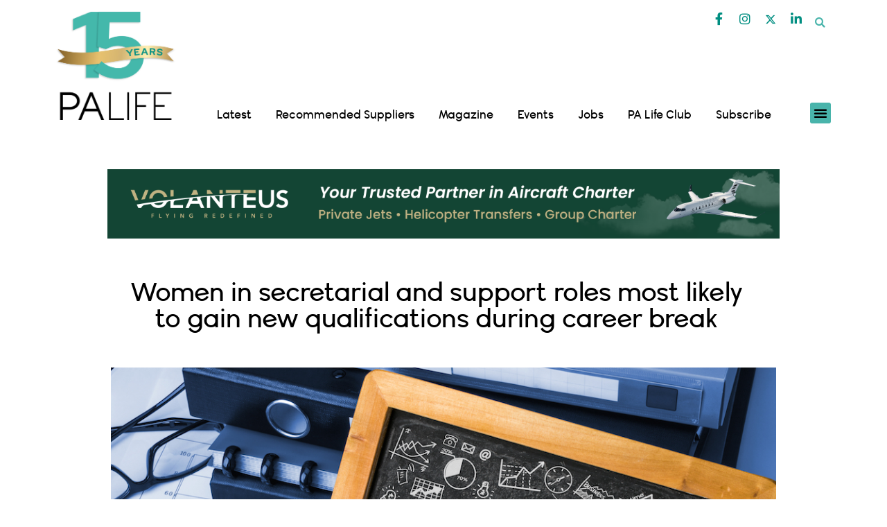

--- FILE ---
content_type: text/html; charset=UTF-8
request_url: https://palife.co.uk/news/women-in-secretarial-and-support-roles-most-likely-to-gain-new-qualifications-during-career-break/
body_size: 205808
content:
<!DOCTYPE html>
<html lang="en-GB">
<head><meta charset="UTF-8"><script>if(navigator.userAgent.match(/MSIE|Internet Explorer/i)||navigator.userAgent.match(/Trident\/7\..*?rv:11/i)){var href=document.location.href;if(!href.match(/[?&]nowprocket/)){if(href.indexOf("?")==-1){if(href.indexOf("#")==-1){document.location.href=href+"?nowprocket=1"}else{document.location.href=href.replace("#","?nowprocket=1#")}}else{if(href.indexOf("#")==-1){document.location.href=href+"&nowprocket=1"}else{document.location.href=href.replace("#","&nowprocket=1#")}}}}</script><script>(()=>{class RocketLazyLoadScripts{constructor(){this.v="2.0.2",this.userEvents=["keydown","keyup","mousedown","mouseup","mousemove","mouseover","mouseenter","mouseout","mouseleave","touchmove","touchstart","touchend","touchcancel","wheel","click","dblclick","input","visibilitychange"],this.attributeEvents=["onblur","onclick","oncontextmenu","ondblclick","onfocus","onmousedown","onmouseenter","onmouseleave","onmousemove","onmouseout","onmouseover","onmouseup","onmousewheel","onscroll","onsubmit"]}async t(){this.i(),this.o(),/iP(ad|hone)/.test(navigator.userAgent)&&this.h(),this.u(),this.l(this),this.m(),this.k(this),this.p(this),this._(),await Promise.all([this.R(),this.L()]),this.lastBreath=Date.now(),this.S(this),this.P(),this.D(),this.O(),this.M(),await this.C(this.delayedScripts.normal),await this.C(this.delayedScripts.defer),await this.C(this.delayedScripts.async),this.T("domReady"),await this.F(),await this.j(),await this.I(),this.T("windowLoad"),await this.A(),window.dispatchEvent(new Event("rocket-allScriptsLoaded")),this.everythingLoaded=!0,this.lastTouchEnd&&await new Promise((t=>setTimeout(t,500-Date.now()+this.lastTouchEnd))),this.H(),this.T("all"),this.U(),this.W()}i(){this.CSPIssue=sessionStorage.getItem("rocketCSPIssue"),document.addEventListener("securitypolicyviolation",(t=>{this.CSPIssue||"script-src-elem"!==t.violatedDirective||"data"!==t.blockedURI||(this.CSPIssue=!0,sessionStorage.setItem("rocketCSPIssue",!0))}),{isRocket:!0})}o(){window.addEventListener("pageshow",(t=>{this.persisted=t.persisted,this.realWindowLoadedFired=!0}),{isRocket:!0}),window.addEventListener("pagehide",(()=>{this.onFirstUserAction=null}),{isRocket:!0})}h(){let t;function e(e){t=e}window.addEventListener("touchstart",e,{isRocket:!0}),window.addEventListener("touchend",(function i(o){Math.abs(o.changedTouches[0].pageX-t.changedTouches[0].pageX)<10&&Math.abs(o.changedTouches[0].pageY-t.changedTouches[0].pageY)<10&&o.timeStamp-t.timeStamp<200&&(o.target.dispatchEvent(new PointerEvent("click",{target:o.target,bubbles:!0,cancelable:!0})),event.preventDefault(),window.removeEventListener("touchstart",e,{isRocket:!0}),window.removeEventListener("touchend",i,{isRocket:!0}))}),{isRocket:!0})}q(t){this.userActionTriggered||("mousemove"!==t.type||this.firstMousemoveIgnored?"keyup"===t.type||"mouseover"===t.type||"mouseout"===t.type||(this.userActionTriggered=!0,this.onFirstUserAction&&this.onFirstUserAction()):this.firstMousemoveIgnored=!0),"click"===t.type&&t.preventDefault(),this.savedUserEvents.length>0&&(t.stopPropagation(),t.stopImmediatePropagation()),"touchstart"===this.lastEvent&&"touchend"===t.type&&(this.lastTouchEnd=Date.now()),"click"===t.type&&(this.lastTouchEnd=0),this.lastEvent=t.type,this.savedUserEvents.push(t)}u(){this.savedUserEvents=[],this.userEventHandler=this.q.bind(this),this.userEvents.forEach((t=>window.addEventListener(t,this.userEventHandler,{passive:!1,isRocket:!0})))}U(){this.userEvents.forEach((t=>window.removeEventListener(t,this.userEventHandler,{passive:!1,isRocket:!0}))),this.savedUserEvents.forEach((t=>{t.target.dispatchEvent(new window[t.constructor.name](t.type,t))}))}m(){this.eventsMutationObserver=new MutationObserver((t=>{const e="return false";for(const i of t){if("attributes"===i.type){const t=i.target.getAttribute(i.attributeName);t&&t!==e&&(i.target.setAttribute("data-rocket-"+i.attributeName,t),i.target.setAttribute(i.attributeName,e))}"childList"===i.type&&i.addedNodes.forEach((t=>{if(t.nodeType===Node.ELEMENT_NODE)for(const i of t.attributes)this.attributeEvents.includes(i.name)&&i.value&&""!==i.value&&(t.setAttribute("data-rocket-"+i.name,i.value),t.setAttribute(i.name,e))}))}})),this.eventsMutationObserver.observe(document,{subtree:!0,childList:!0,attributeFilter:this.attributeEvents})}H(){this.eventsMutationObserver.disconnect(),this.attributeEvents.forEach((t=>{document.querySelectorAll("[data-rocket-"+t+"]").forEach((e=>{e.setAttribute(t,e.getAttribute("data-rocket-"+t)),e.removeAttribute("data-rocket-"+t)}))}))}k(t){Object.defineProperty(HTMLElement.prototype,"onclick",{get(){return this.rocketonclick},set(e){this.rocketonclick=e,this.setAttribute(t.everythingLoaded?"onclick":"data-rocket-onclick","this.rocketonclick(event)")}})}S(t){function e(e,i){let o=e[i];e[i]=null,Object.defineProperty(e,i,{get:()=>o,set(s){t.everythingLoaded?o=s:e["rocket"+i]=o=s}})}e(document,"onreadystatechange"),e(window,"onload"),e(window,"onpageshow");try{Object.defineProperty(document,"readyState",{get:()=>t.rocketReadyState,set(e){t.rocketReadyState=e},configurable:!0}),document.readyState="loading"}catch(t){console.log("WPRocket DJE readyState conflict, bypassing")}}l(t){this.originalAddEventListener=EventTarget.prototype.addEventListener,this.originalRemoveEventListener=EventTarget.prototype.removeEventListener,this.savedEventListeners=[],EventTarget.prototype.addEventListener=function(e,i,o){o&&o.isRocket||!t.B(e,this)&&!t.userEvents.includes(e)||t.B(e,this)&&!t.userActionTriggered||e.startsWith("rocket-")?t.originalAddEventListener.call(this,e,i,o):t.savedEventListeners.push({target:this,remove:!1,type:e,func:i,options:o})},EventTarget.prototype.removeEventListener=function(e,i,o){o&&o.isRocket||!t.B(e,this)&&!t.userEvents.includes(e)||t.B(e,this)&&!t.userActionTriggered||e.startsWith("rocket-")?t.originalRemoveEventListener.call(this,e,i,o):t.savedEventListeners.push({target:this,remove:!0,type:e,func:i,options:o})}}T(t){"all"===t&&(EventTarget.prototype.addEventListener=this.originalAddEventListener,EventTarget.prototype.removeEventListener=this.originalRemoveEventListener),this.savedEventListeners=this.savedEventListeners.filter((e=>{let i=e.type,o=e.target||window;return"domReady"===t&&"DOMContentLoaded"!==i&&"readystatechange"!==i||("windowLoad"===t&&"load"!==i&&"readystatechange"!==i&&"pageshow"!==i||(this.B(i,o)&&(i="rocket-"+i),e.remove?o.removeEventListener(i,e.func,e.options):o.addEventListener(i,e.func,e.options),!1))}))}p(t){let e;function i(e){return t.everythingLoaded?e:e.split(" ").map((t=>"load"===t||t.startsWith("load.")?"rocket-jquery-load":t)).join(" ")}function o(o){function s(e){const s=o.fn[e];o.fn[e]=o.fn.init.prototype[e]=function(){return this[0]===window&&t.userActionTriggered&&("string"==typeof arguments[0]||arguments[0]instanceof String?arguments[0]=i(arguments[0]):"object"==typeof arguments[0]&&Object.keys(arguments[0]).forEach((t=>{const e=arguments[0][t];delete arguments[0][t],arguments[0][i(t)]=e}))),s.apply(this,arguments),this}}if(o&&o.fn&&!t.allJQueries.includes(o)){const e={DOMContentLoaded:[],"rocket-DOMContentLoaded":[]};for(const t in e)document.addEventListener(t,(()=>{e[t].forEach((t=>t()))}),{isRocket:!0});o.fn.ready=o.fn.init.prototype.ready=function(i){function s(){parseInt(o.fn.jquery)>2?setTimeout((()=>i.bind(document)(o))):i.bind(document)(o)}return t.realDomReadyFired?!t.userActionTriggered||t.fauxDomReadyFired?s():e["rocket-DOMContentLoaded"].push(s):e.DOMContentLoaded.push(s),o([])},s("on"),s("one"),s("off"),t.allJQueries.push(o)}e=o}t.allJQueries=[],o(window.jQuery),Object.defineProperty(window,"jQuery",{get:()=>e,set(t){o(t)}})}P(){const t=new Map;document.write=document.writeln=function(e){const i=document.currentScript,o=document.createRange(),s=i.parentElement;let n=t.get(i);void 0===n&&(n=i.nextSibling,t.set(i,n));const a=document.createDocumentFragment();o.setStart(a,0),a.appendChild(o.createContextualFragment(e)),s.insertBefore(a,n)}}async R(){return new Promise((t=>{this.userActionTriggered?t():this.onFirstUserAction=t}))}async L(){return new Promise((t=>{document.addEventListener("DOMContentLoaded",(()=>{this.realDomReadyFired=!0,t()}),{isRocket:!0})}))}async I(){return this.realWindowLoadedFired?Promise.resolve():new Promise((t=>{window.addEventListener("load",t,{isRocket:!0})}))}M(){this.pendingScripts=[];this.scriptsMutationObserver=new MutationObserver((t=>{for(const e of t)e.addedNodes.forEach((t=>{"SCRIPT"!==t.tagName||t.noModule||t.isWPRocket||this.pendingScripts.push({script:t,promise:new Promise((e=>{const i=()=>{const i=this.pendingScripts.findIndex((e=>e.script===t));i>=0&&this.pendingScripts.splice(i,1),e()};t.addEventListener("load",i,{isRocket:!0}),t.addEventListener("error",i,{isRocket:!0}),setTimeout(i,1e3)}))})}))})),this.scriptsMutationObserver.observe(document,{childList:!0,subtree:!0})}async j(){await this.J(),this.pendingScripts.length?(await this.pendingScripts[0].promise,await this.j()):this.scriptsMutationObserver.disconnect()}D(){this.delayedScripts={normal:[],async:[],defer:[]},document.querySelectorAll("script[type$=rocketlazyloadscript]").forEach((t=>{t.hasAttribute("data-rocket-src")?t.hasAttribute("async")&&!1!==t.async?this.delayedScripts.async.push(t):t.hasAttribute("defer")&&!1!==t.defer||"module"===t.getAttribute("data-rocket-type")?this.delayedScripts.defer.push(t):this.delayedScripts.normal.push(t):this.delayedScripts.normal.push(t)}))}async _(){await this.L();let t=[];document.querySelectorAll("script[type$=rocketlazyloadscript][data-rocket-src]").forEach((e=>{let i=e.getAttribute("data-rocket-src");if(i&&!i.startsWith("data:")){i.startsWith("//")&&(i=location.protocol+i);try{const o=new URL(i).origin;o!==location.origin&&t.push({src:o,crossOrigin:e.crossOrigin||"module"===e.getAttribute("data-rocket-type")})}catch(t){}}})),t=[...new Map(t.map((t=>[JSON.stringify(t),t]))).values()],this.N(t,"preconnect")}async $(t){if(await this.G(),!0!==t.noModule||!("noModule"in HTMLScriptElement.prototype))return new Promise((e=>{let i;function o(){(i||t).setAttribute("data-rocket-status","executed"),e()}try{if(navigator.userAgent.includes("Firefox/")||""===navigator.vendor||this.CSPIssue)i=document.createElement("script"),[...t.attributes].forEach((t=>{let e=t.nodeName;"type"!==e&&("data-rocket-type"===e&&(e="type"),"data-rocket-src"===e&&(e="src"),i.setAttribute(e,t.nodeValue))})),t.text&&(i.text=t.text),t.nonce&&(i.nonce=t.nonce),i.hasAttribute("src")?(i.addEventListener("load",o,{isRocket:!0}),i.addEventListener("error",(()=>{i.setAttribute("data-rocket-status","failed-network"),e()}),{isRocket:!0}),setTimeout((()=>{i.isConnected||e()}),1)):(i.text=t.text,o()),i.isWPRocket=!0,t.parentNode.replaceChild(i,t);else{const i=t.getAttribute("data-rocket-type"),s=t.getAttribute("data-rocket-src");i?(t.type=i,t.removeAttribute("data-rocket-type")):t.removeAttribute("type"),t.addEventListener("load",o,{isRocket:!0}),t.addEventListener("error",(i=>{this.CSPIssue&&i.target.src.startsWith("data:")?(console.log("WPRocket: CSP fallback activated"),t.removeAttribute("src"),this.$(t).then(e)):(t.setAttribute("data-rocket-status","failed-network"),e())}),{isRocket:!0}),s?(t.fetchPriority="high",t.removeAttribute("data-rocket-src"),t.src=s):t.src="data:text/javascript;base64,"+window.btoa(unescape(encodeURIComponent(t.text)))}}catch(i){t.setAttribute("data-rocket-status","failed-transform"),e()}}));t.setAttribute("data-rocket-status","skipped")}async C(t){const e=t.shift();return e?(e.isConnected&&await this.$(e),this.C(t)):Promise.resolve()}O(){this.N([...this.delayedScripts.normal,...this.delayedScripts.defer,...this.delayedScripts.async],"preload")}N(t,e){this.trash=this.trash||[];let i=!0;var o=document.createDocumentFragment();t.forEach((t=>{const s=t.getAttribute&&t.getAttribute("data-rocket-src")||t.src;if(s&&!s.startsWith("data:")){const n=document.createElement("link");n.href=s,n.rel=e,"preconnect"!==e&&(n.as="script",n.fetchPriority=i?"high":"low"),t.getAttribute&&"module"===t.getAttribute("data-rocket-type")&&(n.crossOrigin=!0),t.crossOrigin&&(n.crossOrigin=t.crossOrigin),t.integrity&&(n.integrity=t.integrity),t.nonce&&(n.nonce=t.nonce),o.appendChild(n),this.trash.push(n),i=!1}})),document.head.appendChild(o)}W(){this.trash.forEach((t=>t.remove()))}async F(){try{document.readyState="interactive"}catch(t){}this.fauxDomReadyFired=!0;try{await this.G(),document.dispatchEvent(new Event("rocket-readystatechange")),await this.G(),document.rocketonreadystatechange&&document.rocketonreadystatechange(),await this.G(),document.dispatchEvent(new Event("rocket-DOMContentLoaded")),await this.G(),window.dispatchEvent(new Event("rocket-DOMContentLoaded"))}catch(t){console.error(t)}}async A(){try{document.readyState="complete"}catch(t){}try{await this.G(),document.dispatchEvent(new Event("rocket-readystatechange")),await this.G(),document.rocketonreadystatechange&&document.rocketonreadystatechange(),await this.G(),window.dispatchEvent(new Event("rocket-load")),await this.G(),window.rocketonload&&window.rocketonload(),await this.G(),this.allJQueries.forEach((t=>t(window).trigger("rocket-jquery-load"))),await this.G();const t=new Event("rocket-pageshow");t.persisted=this.persisted,window.dispatchEvent(t),await this.G(),window.rocketonpageshow&&window.rocketonpageshow({persisted:this.persisted})}catch(t){console.error(t)}}async G(){Date.now()-this.lastBreath>45&&(await this.J(),this.lastBreath=Date.now())}async J(){return document.hidden?new Promise((t=>setTimeout(t))):new Promise((t=>requestAnimationFrame(t)))}B(t,e){return e===document&&"readystatechange"===t||(e===document&&"DOMContentLoaded"===t||(e===window&&"DOMContentLoaded"===t||(e===window&&"load"===t||e===window&&"pageshow"===t)))}static run(){(new RocketLazyLoadScripts).t()}}RocketLazyLoadScripts.run()})();</script>
	
	<meta name="viewport" content="width=device-width, initial-scale=1.0, viewport-fit=cover" />		<meta name='robots' content='index, follow, max-image-preview:large, max-snippet:-1, max-video-preview:-1' />
	<style></style>
	
            <script data-no-defer="1" data-ezscrex="false" data-cfasync="false" data-pagespeed-no-defer data-cookieconsent="ignore">
                var ctPublicFunctions = {"_ajax_nonce":"f6a61fb977","_rest_nonce":"8dde1aa480","_ajax_url":"\/wp-admin\/admin-ajax.php","_rest_url":"https:\/\/palife.co.uk\/wp-json\/","data__cookies_type":"none","data__ajax_type":"rest","data__bot_detector_enabled":"1","data__frontend_data_log_enabled":1,"text__wait_for_decoding":"Decoding the contact data, let us a few seconds to finish. Anti-Spam by CleanTalk","cookiePrefix":"","wprocket_detected":true,"host_url":"palife.co.uk"}
            </script>
        
            <script data-no-defer="1" data-ezscrex="false" data-cfasync="false" data-pagespeed-no-defer data-cookieconsent="ignore">
                var ctPublic = {"_ajax_nonce":"f6a61fb977","settings__forms__check_internal":"0","settings__forms__check_external":"0","settings__forms__force_protection":0,"settings__forms__search_test":"1","settings__data__bot_detector_enabled":"1","settings__comments__form_decoration":0,"settings__sfw__anti_crawler":0,"blog_home":"https:\/\/palife.co.uk\/","pixel__setting":"3","pixel__enabled":true,"pixel__url":"https:\/\/moderate4-v4.cleantalk.org\/pixel\/d48740f29473b6482335bfbfae83d70a.gif","data__email_check_before_post":"1","data__email_check_exist_post":1,"data__cookies_type":"none","data__key_is_ok":true,"data__visible_fields_required":true,"wl_brandname":"Anti-Spam by CleanTalk","wl_brandname_short":"CleanTalk","ct_checkjs_key":"a979fa34719c30b4685ad90b0bd197b5a2cdaaa84f14485b30065c94cfa5d2d4","emailEncoderPassKey":"ca5dd0710acaea4a55509f19bb7a3315","bot_detector_forms_excluded":"W10=","advancedCacheExists":true,"varnishCacheExists":false,"wc_ajax_add_to_cart":true,"theRealPerson":{"phrases":{"trpHeading":"The Real Person Badge!","trpContent1":"The commenter acts as a real person and verified as not a bot.","trpContent2":"Passed all tests against spam bots. Anti-Spam by CleanTalk.","trpContentLearnMore":"Learn more"},"trpContentLink":"https:\/\/cleantalk.org\/the-real-person?utm_id=&amp;utm_term=&amp;utm_source=admin_side&amp;utm_medium=trp_badge&amp;utm_content=trp_badge_link_click&amp;utm_campaign=apbct_links","imgPersonUrl":"https:\/\/palife.co.uk\/wp-content\/plugins\/cleantalk-spam-protect\/css\/images\/real_user.svg","imgShieldUrl":"https:\/\/palife.co.uk\/wp-content\/plugins\/cleantalk-spam-protect\/css\/images\/shield.svg"}}
            </script>
        
	<!-- This site is optimized with the Yoast SEO plugin v24.5 - https://yoast.com/wordpress/plugins/seo/ -->
	<title>Women in secretarial and support roles most likely to gain new qualifications during career break &#183; PA Life</title><link rel="preload" data-rocket-preload as="font" href="https://palife.co.uk/wp-content/themes/osmosis/webfonts/fa-brands-400.woff2" crossorigin><link rel="preload" data-rocket-preload as="font" href="https://palife.co.uk/wp-content/themes/osmosis/webfonts/fa-solid-900.woff2" crossorigin><link rel="preload" data-rocket-preload as="font" href="https://palife.co.uk/wp-content/themes/osmosis/webfonts/fa-regular-400.woff2" crossorigin><link rel="preload" data-rocket-preload as="font" href="https://palife.co.uk/wp-content/themes/osmosis/fonts/WooCommerce.woff" crossorigin><link rel="preload" data-rocket-preload as="font" href="https://palife.co.uk/wp-content/plugins/elementor/assets/lib/font-awesome/webfonts/fa-solid-900.woff2" crossorigin><link rel="preload" data-rocket-preload as="font" href="https://palife.co.uk/wp-content/plugins/elementor/assets/lib/font-awesome/webfonts/fa-brands-400.woff2" crossorigin><link rel="preload" data-rocket-preload as="font" href="https://palife.co.uk/wp-content/plugins/elementor/assets/lib/font-awesome/webfonts/fa-regular-400.woff2" crossorigin><link rel="preload" data-rocket-preload as="font" href="https://palife.co.uk/wp-content/plugins/elementor/assets/lib/eicons/fonts/eicons.woff2?5.44.0" crossorigin><link rel="preload" data-rocket-preload as="font" href="https://palife.co.uk/wp-content/uploads/2022/06/wavehaus-66book-webfont.woff2" crossorigin><link rel="preload" data-rocket-preload as="font" href="https://palife.co.uk/wp-content/uploads/2022/06/wavehaus-95semibold-webfont.woff" crossorigin><link rel="preload" data-rocket-preload as="font" href="https://palife.co.uk/wp-content/uploads/2022/06/wavehaus-42light-webfont.woff2" crossorigin><link rel="preload" data-rocket-preload as="font" href="https://fonts.gstatic.com/s/opensans/v44/memvYaGs126MiZpBA-UvWbX2vVnXBbObj2OVTS-muw.woff2" crossorigin><link rel="preload" data-rocket-preload as="font" href="https://palife.co.uk/wp-content/uploads/elementor/google-fonts/fonts/roboto-kfo7cnqeu92fr1me7ksn66agldtyluama3yuba.woff2" crossorigin><link rel="preload" data-rocket-preload as="font" href="https://palife.co.uk/wp-content/uploads/elementor/google-fonts/fonts/raleway-1ptug8zys_skggpnyc0itw.woff2" crossorigin><link rel="preload" data-rocket-preload as="font" href="https://palife.co.uk/wp-content/uploads/elementor/google-fonts/fonts/notoseriftamil-lyjudhr-kligtfc40komjq5oobazyp-6h94dbf-rx6nnrl3u0jy.woff2" crossorigin><link rel="preload" data-rocket-preload as="font" href="https://palife.co.uk/fonts/wavehaus-66book-webfont.woff2" crossorigin><link rel="preload" data-rocket-preload as="font" href="https://palife.co.uk/fonts/wavehaus-95semibold-webfont.woff2" crossorigin><link rel="preload" data-rocket-preload as="font" href="https://fonts.gstatic.com/s/opensans/v44/memSYaGs126MiZpBA-UvWbX2vVnXBbObj2OVZyOOSr4dVJWUgsjZ0B4gaVI.woff2" crossorigin><link rel="preload" data-rocket-preload as="font" href="https://cdnjs.cloudflare.com/ajax/libs/font-awesome/6.4.2/webfonts/fa-brands-400.woff2" crossorigin><style id="wpr-usedcss">img:is([sizes=auto i],[sizes^="auto," i]){contain-intrinsic-size:3000px 1500px}:root{--swiper-theme-color:#007aff}.swiper{margin-left:auto;margin-right:auto;position:relative;overflow:hidden;list-style:none;padding:0;z-index:1}.swiper-wrapper{position:relative;width:100%;height:100%;z-index:1;display:flex;transition-property:transform;box-sizing:content-box}.swiper-wrapper{transform:translate3d(0,0,0)}.swiper-slide{flex-shrink:0;width:100%;height:100%;position:relative;transition-property:transform}.swiper-slide-invisible-blank{visibility:hidden}:root{--swiper-navigation-size:44px}.swiper-button-next,.swiper-button-prev{position:absolute;top:50%;width:calc(var(--swiper-navigation-size)/ 44 * 27);height:var(--swiper-navigation-size);margin-top:calc(0px - (var(--swiper-navigation-size)/ 2));z-index:10;cursor:pointer;display:flex;align-items:center;justify-content:center;color:var(--swiper-navigation-color,var(--swiper-theme-color))}.swiper-button-next.swiper-button-disabled,.swiper-button-prev.swiper-button-disabled{opacity:.35;cursor:auto;pointer-events:none}.swiper-button-next.swiper-button-hidden,.swiper-button-prev.swiper-button-hidden{opacity:0;cursor:auto;pointer-events:none}.swiper-navigation-disabled .swiper-button-next,.swiper-navigation-disabled .swiper-button-prev{display:none!important}.swiper-button-next:after,.swiper-button-prev:after{font-family:swiper-icons;font-size:var(--swiper-navigation-size);text-transform:none!important;letter-spacing:0;font-variant:initial;line-height:1}.swiper-button-prev{left:10px;right:auto}.swiper-button-prev:after{content:'prev'}.swiper-button-next{right:10px;left:auto}.swiper-button-next:after{content:'next'}.swiper-button-lock{display:none}.swiper-pagination{position:absolute;text-align:center;transition:.3s opacity;transform:translate3d(0,0,0);z-index:10}.swiper-pagination-bullet{width:var(--swiper-pagination-bullet-width,var(--swiper-pagination-bullet-size,8px));height:var(--swiper-pagination-bullet-height,var(--swiper-pagination-bullet-size,8px));display:inline-block;border-radius:50%;background:var(--swiper-pagination-bullet-inactive-color,#000);opacity:var(--swiper-pagination-bullet-inactive-opacity, .2)}button.swiper-pagination-bullet{border:none;margin:0;padding:0;box-shadow:none;-webkit-appearance:none;appearance:none}.swiper-pagination-bullet:only-child{display:none!important}.swiper-scrollbar{border-radius:10px;position:relative;-ms-touch-action:none;background:rgba(0,0,0,.1)}.swiper-scrollbar-disabled>.swiper-scrollbar,.swiper-scrollbar.swiper-scrollbar-disabled{display:none!important}.swiper-scrollbar.swiper-scrollbar-horizontal{position:absolute;left:1%;bottom:3px;z-index:50;height:5px;width:98%}.swiper-scrollbar.swiper-scrollbar-vertical{position:absolute;right:3px;top:1%;z-index:50;width:5px;height:98%}.swiper-scrollbar-drag{height:100%;width:100%;position:relative;background:rgba(0,0,0,.5);border-radius:10px;left:0;top:0}.swiper-scrollbar-lock{display:none}.swiper-zoom-container{width:100%;height:100%;display:flex;justify-content:center;align-items:center;text-align:center}.swiper-zoom-container>canvas,.swiper-zoom-container>img,.swiper-zoom-container>svg{max-width:100%;max-height:100%;object-fit:contain}.swiper-slide-zoomed{cursor:move}.swiper-lazy-preloader{width:42px;height:42px;position:absolute;left:50%;top:50%;margin-left:-21px;margin-top:-21px;z-index:10;transform-origin:50%;box-sizing:border-box;border:4px solid var(--swiper-preloader-color,var(--swiper-theme-color));border-radius:50%;border-top-color:transparent}.swiper:not(.swiper-watch-progress) .swiper-lazy-preloader{animation:1s linear infinite swiper-preloader-spin}@keyframes swiper-preloader-spin{0%{transform:rotate(0)}100%{transform:rotate(360deg)}}.swiper .swiper-notification{position:absolute;left:0;top:0;pointer-events:none;opacity:0;z-index:-1000}.tippy-box[data-animation=fade][data-state=hidden]{opacity:0}[data-tippy-root]{max-width:calc(100vw - 10px)}.tippy-box{position:relative;background-color:#333;color:#fff;border-radius:4px;font-size:14px;line-height:1.4;outline:0;transition-property:transform,visibility,opacity}.tippy-box[data-placement^=top]>.tippy-arrow{bottom:0}.tippy-box[data-placement^=top]>.tippy-arrow:before{bottom:-7px;left:0;border-width:8px 8px 0;border-top-color:initial;transform-origin:center top}.tippy-box[data-placement^=bottom]>.tippy-arrow{top:0}.tippy-box[data-placement^=bottom]>.tippy-arrow:before{top:-7px;left:0;border-width:0 8px 8px;border-bottom-color:initial;transform-origin:center bottom}.tippy-box[data-placement^=left]>.tippy-arrow{right:0}.tippy-box[data-placement^=left]>.tippy-arrow:before{border-width:8px 0 8px 8px;border-left-color:initial;right:-7px;transform-origin:center left}.tippy-box[data-placement^=right]>.tippy-arrow{left:0}.tippy-box[data-placement^=right]>.tippy-arrow:before{left:-7px;border-width:8px 8px 8px 0;border-right-color:initial;transform-origin:center right}.tippy-box[data-inertia][data-state=visible]{transition-timing-function:cubic-bezier(.54,1.5,.38,1.11)}.tippy-arrow{width:16px;height:16px;color:#333}.tippy-arrow:before{content:"";position:absolute;border-color:transparent;border-style:solid}.tippy-content{position:relative;padding:5px 9px;z-index:1}.tippy-box[data-animation=scale-subtle][data-placement^=top]{transform-origin:bottom}.tippy-box[data-animation=scale-subtle][data-placement^=bottom]{transform-origin:top}.tippy-box[data-animation=scale-subtle][data-placement^=left]{transform-origin:right}.tippy-box[data-animation=scale-subtle][data-placement^=right]{transform-origin:left}.tippy-box[data-animation=scale-subtle][data-state=hidden]{transform:scale(.8);opacity:0}.gs_logo_area{max-width:100vw;position:relative}.gs_logo_area,.gs_logo_area *{-webkit-box-sizing:border-box;box-sizing:border-box}.gs_logo_area.gs_logo__loaded{opacity:1!important;-webkit-transition:.25s;-o-transition:.25s;transition:all .25s ease;-webkit-transition-property:opacity,visibility;-o-transition-property:opacity,visibility;transition-property:opacity,visibility;visibility:visible!important}.gs_logo_overflow--hidden{overflow:hidden!important}.gs_logo_single--wrapper{padding:8px;width:20%}.gs_logo_single{border-radius:4px;height:100%;padding:24px 16px;-webkit-transition:.25s ease-in-out;-o-transition:.25s ease-in-out;transition:all .25s ease-in-out;-webkit-transition-property:border,background,-webkit-box-shadow;transition-property:border,background,-webkit-box-shadow;-o-transition-property:border,background,box-shadow;transition-property:border,background,box-shadow;transition-property:border,background,box-shadow,-webkit-box-shadow;width:100%}.gs_logo_single.gs_logo-single--flex-center{-webkit-box-align:center;-ms-flex-align:center;-webkit-box-pack:center;-ms-flex-pack:center;align-items:center;display:-webkit-box;display:-ms-flexbox;display:flex;justify-content:center}.gs_logo_single .gs_logo_single--inner>a,.gs_logo_single>a{display:block}.gs_logo_single img{display:block!important;height:auto;margin:0 auto;max-height:100%;max-width:100%;-webkit-transition:-webkit-filter .25s ease-in-out;transition:-webkit-filter .25s ease-in-out;-o-transition:filter .25s ease-in-out;transition:filter .25s ease-in-out;transition:filter .25s ease-in-out,-webkit-filter .25s ease-in-out;width:100%}.gs_logo_single--inner{min-width:100%}.gs-swiper--test-class .swiper-slide{height:auto!important}.gs_logo_area.center .swiper-slide{-webkit-transition:.3s ease-in-out;-o-transition:.3s ease-in-out;transition:all .3s ease-in-out}.gs_logo_area.center .swiper-slide:not(.swiper-slide-active){opacity:.4;-webkit-transform:scale(.7);-ms-transform:scale(.7);transform:scale(.7)}.gs_logo_area.center .swiper-slide.swiper-slide-active{opacity:1;-webkit-transform:scale(1);-ms-transform:scale(1);transform:scale(1)}.gs_logo_area .swiper-button-next,.gs_logo_area .swiper-button-prev{-webkit-box-align:center;-ms-flex-align:center;-webkit-box-pack:center;-ms-flex-pack:center;align-items:center;background-color:rgba(49,50,53,.15);border-radius:50%;-webkit-box-shadow:none!important;box-shadow:none!important;display:-webkit-box;display:-ms-flexbox;display:flex;height:34px;justify-content:center;opacity:.6;outline:0!important;-webkit-transition:.25s ease-in-out;-o-transition:.25s ease-in-out;transition:all .25s ease-in-out;width:34px}.gs_logo_area .swiper-button-next:after,.gs_logo_area .swiper-button-prev:after{content:none}.gs_logo_area .swiper-button-next svg,.gs_logo_area .swiper-button-prev svg{fill:#3e4146;height:auto;width:8px}.gs_logo_area .swiper-button-next:hover,.gs_logo_area .swiper-button-prev:hover{opacity:1}.gs_logo_area .swiper-pagination-bullet{height:10px;width:10px}.gs_logo_area .swiper-pagination-bullet:focus{outline:0!important}.gs_logo_area .swiper-button-next,.gs_logo_area .swiper-button-prev{background-image:none!important}.tippy-box{background-color:#434343;font-size:15px}.tippy-content{letter-spacing:.3px;padding:6px 15px 5px;position:relative;z-index:1}.tippy-arrow{color:#434343}img.emoji{display:inline!important;border:none!important;box-shadow:none!important;height:1em!important;width:1em!important;margin:0 .07em!important;vertical-align:-.1em!important;background:0 0!important;padding:0!important}:where(.wp-block-button__link){border-radius:9999px;box-shadow:none;padding:calc(.667em + 2px) calc(1.333em + 2px);text-decoration:none}:root :where(.wp-block-button .wp-block-button__link.is-style-outline),:root :where(.wp-block-button.is-style-outline>.wp-block-button__link){border:2px solid;padding:.667em 1.333em}:root :where(.wp-block-button .wp-block-button__link.is-style-outline:not(.has-text-color)),:root :where(.wp-block-button.is-style-outline>.wp-block-button__link:not(.has-text-color)){color:currentColor}:root :where(.wp-block-button .wp-block-button__link.is-style-outline:not(.has-background)),:root :where(.wp-block-button.is-style-outline>.wp-block-button__link:not(.has-background)){background-color:initial;background-image:none}:where(.wp-block-calendar table:not(.has-background) th){background:#ddd}:where(.wp-block-columns){margin-bottom:1.75em}:where(.wp-block-columns.has-background){padding:1.25em 2.375em}:where(.wp-block-post-comments input[type=submit]){border:none}:where(.wp-block-cover-image:not(.has-text-color)),:where(.wp-block-cover:not(.has-text-color)){color:#fff}:where(.wp-block-cover-image.is-light:not(.has-text-color)),:where(.wp-block-cover.is-light:not(.has-text-color)){color:#000}:root :where(.wp-block-cover h1:not(.has-text-color)),:root :where(.wp-block-cover h2:not(.has-text-color)),:root :where(.wp-block-cover h3:not(.has-text-color)),:root :where(.wp-block-cover h4:not(.has-text-color)),:root :where(.wp-block-cover h5:not(.has-text-color)),:root :where(.wp-block-cover h6:not(.has-text-color)),:root :where(.wp-block-cover p:not(.has-text-color)){color:inherit}:where(.wp-block-file){margin-bottom:1.5em}:where(.wp-block-file__button){border-radius:2em;display:inline-block;padding:.5em 1em}:where(.wp-block-file__button):is(a):active,:where(.wp-block-file__button):is(a):focus,:where(.wp-block-file__button):is(a):hover,:where(.wp-block-file__button):is(a):visited{box-shadow:none;color:#fff;opacity:.85;text-decoration:none}:where(.wp-block-group.wp-block-group-is-layout-constrained){position:relative}:root :where(.wp-block-image.is-style-rounded img,.wp-block-image .is-style-rounded img){border-radius:9999px}:where(.wp-block-latest-comments:not([style*=line-height] .wp-block-latest-comments__comment)){line-height:1.1}:where(.wp-block-latest-comments:not([style*=line-height] .wp-block-latest-comments__comment-excerpt p)){line-height:1.8}:root :where(.wp-block-latest-posts.is-grid){padding:0}:root :where(.wp-block-latest-posts.wp-block-latest-posts__list){padding-left:0}ul{box-sizing:border-box}:root :where(.wp-block-list.has-background){padding:1.25em 2.375em}:where(.wp-block-navigation.has-background .wp-block-navigation-item a:not(.wp-element-button)),:where(.wp-block-navigation.has-background .wp-block-navigation-submenu a:not(.wp-element-button)){padding:.5em 1em}:where(.wp-block-navigation .wp-block-navigation__submenu-container .wp-block-navigation-item a:not(.wp-element-button)),:where(.wp-block-navigation .wp-block-navigation__submenu-container .wp-block-navigation-submenu a:not(.wp-element-button)),:where(.wp-block-navigation .wp-block-navigation__submenu-container .wp-block-navigation-submenu button.wp-block-navigation-item__content),:where(.wp-block-navigation .wp-block-navigation__submenu-container .wp-block-pages-list__item button.wp-block-navigation-item__content){padding:.5em 1em}:root :where(p.has-background){padding:1.25em 2.375em}:where(p.has-text-color:not(.has-link-color)) a{color:inherit}:where(.wp-block-post-comments-form) input:not([type=submit]),:where(.wp-block-post-comments-form) textarea{border:1px solid #949494;font-family:inherit;font-size:1em}:where(.wp-block-post-comments-form) input:where(:not([type=submit]):not([type=checkbox])),:where(.wp-block-post-comments-form) textarea{padding:calc(.667em + 2px)}:where(.wp-block-post-excerpt){box-sizing:border-box;margin-bottom:var(--wp--style--block-gap);margin-top:var(--wp--style--block-gap)}:where(.wp-block-preformatted.has-background){padding:1.25em 2.375em}:where(.wp-block-search__button){border:1px solid #ccc;padding:6px 10px}:where(.wp-block-search__input){font-family:inherit;font-size:inherit;font-style:inherit;font-weight:inherit;letter-spacing:inherit;line-height:inherit;text-transform:inherit}:where(.wp-block-search__button-inside .wp-block-search__inside-wrapper){border:1px solid #949494;box-sizing:border-box;padding:4px}:where(.wp-block-search__button-inside .wp-block-search__inside-wrapper) .wp-block-search__input{border:none;border-radius:0;padding:0 4px}:where(.wp-block-search__button-inside .wp-block-search__inside-wrapper) .wp-block-search__input:focus{outline:0}:where(.wp-block-search__button-inside .wp-block-search__inside-wrapper) :where(.wp-block-search__button){padding:4px 8px}:root :where(.wp-block-separator.is-style-dots){height:auto;line-height:1;text-align:center}:root :where(.wp-block-separator.is-style-dots):before{color:currentColor;content:"···";font-family:serif;font-size:1.5em;letter-spacing:2em;padding-left:2em}:root :where(.wp-block-site-logo.is-style-rounded){border-radius:9999px}:where(.wp-block-social-links:not(.is-style-logos-only)) .wp-social-link{background-color:#f0f0f0;color:#444}:where(.wp-block-social-links:not(.is-style-logos-only)) .wp-social-link-amazon{background-color:#f90;color:#fff}:where(.wp-block-social-links:not(.is-style-logos-only)) .wp-social-link-bandcamp{background-color:#1ea0c3;color:#fff}:where(.wp-block-social-links:not(.is-style-logos-only)) .wp-social-link-behance{background-color:#0757fe;color:#fff}:where(.wp-block-social-links:not(.is-style-logos-only)) .wp-social-link-bluesky{background-color:#0a7aff;color:#fff}:where(.wp-block-social-links:not(.is-style-logos-only)) .wp-social-link-codepen{background-color:#1e1f26;color:#fff}:where(.wp-block-social-links:not(.is-style-logos-only)) .wp-social-link-deviantart{background-color:#02e49b;color:#fff}:where(.wp-block-social-links:not(.is-style-logos-only)) .wp-social-link-discord{background-color:#5865f2;color:#fff}:where(.wp-block-social-links:not(.is-style-logos-only)) .wp-social-link-dribbble{background-color:#e94c89;color:#fff}:where(.wp-block-social-links:not(.is-style-logos-only)) .wp-social-link-dropbox{background-color:#4280ff;color:#fff}:where(.wp-block-social-links:not(.is-style-logos-only)) .wp-social-link-etsy{background-color:#f45800;color:#fff}:where(.wp-block-social-links:not(.is-style-logos-only)) .wp-social-link-facebook{background-color:#0866ff;color:#fff}:where(.wp-block-social-links:not(.is-style-logos-only)) .wp-social-link-fivehundredpx{background-color:#000;color:#fff}:where(.wp-block-social-links:not(.is-style-logos-only)) .wp-social-link-flickr{background-color:#0461dd;color:#fff}:where(.wp-block-social-links:not(.is-style-logos-only)) .wp-social-link-foursquare{background-color:#e65678;color:#fff}:where(.wp-block-social-links:not(.is-style-logos-only)) .wp-social-link-github{background-color:#24292d;color:#fff}:where(.wp-block-social-links:not(.is-style-logos-only)) .wp-social-link-goodreads{background-color:#eceadd;color:#382110}:where(.wp-block-social-links:not(.is-style-logos-only)) .wp-social-link-google{background-color:#ea4434;color:#fff}:where(.wp-block-social-links:not(.is-style-logos-only)) .wp-social-link-gravatar{background-color:#1d4fc4;color:#fff}:where(.wp-block-social-links:not(.is-style-logos-only)) .wp-social-link-instagram{background-color:#f00075;color:#fff}:where(.wp-block-social-links:not(.is-style-logos-only)) .wp-social-link-lastfm{background-color:#e21b24;color:#fff}:where(.wp-block-social-links:not(.is-style-logos-only)) .wp-social-link-linkedin{background-color:#0d66c2;color:#fff}:where(.wp-block-social-links:not(.is-style-logos-only)) .wp-social-link-mastodon{background-color:#3288d4;color:#fff}:where(.wp-block-social-links:not(.is-style-logos-only)) .wp-social-link-medium{background-color:#000;color:#fff}:where(.wp-block-social-links:not(.is-style-logos-only)) .wp-social-link-meetup{background-color:#f6405f;color:#fff}:where(.wp-block-social-links:not(.is-style-logos-only)) .wp-social-link-patreon{background-color:#000;color:#fff}:where(.wp-block-social-links:not(.is-style-logos-only)) .wp-social-link-pinterest{background-color:#e60122;color:#fff}:where(.wp-block-social-links:not(.is-style-logos-only)) .wp-social-link-pocket{background-color:#ef4155;color:#fff}:where(.wp-block-social-links:not(.is-style-logos-only)) .wp-social-link-reddit{background-color:#ff4500;color:#fff}:where(.wp-block-social-links:not(.is-style-logos-only)) .wp-social-link-skype{background-color:#0478d7;color:#fff}:where(.wp-block-social-links:not(.is-style-logos-only)) .wp-social-link-snapchat{background-color:#fefc00;color:#fff;stroke:#000}:where(.wp-block-social-links:not(.is-style-logos-only)) .wp-social-link-soundcloud{background-color:#ff5600;color:#fff}:where(.wp-block-social-links:not(.is-style-logos-only)) .wp-social-link-spotify{background-color:#1bd760;color:#fff}:where(.wp-block-social-links:not(.is-style-logos-only)) .wp-social-link-telegram{background-color:#2aabee;color:#fff}:where(.wp-block-social-links:not(.is-style-logos-only)) .wp-social-link-threads{background-color:#000;color:#fff}:where(.wp-block-social-links:not(.is-style-logos-only)) .wp-social-link-tiktok{background-color:#000;color:#fff}:where(.wp-block-social-links:not(.is-style-logos-only)) .wp-social-link-tumblr{background-color:#011835;color:#fff}:where(.wp-block-social-links:not(.is-style-logos-only)) .wp-social-link-twitch{background-color:#6440a4;color:#fff}:where(.wp-block-social-links:not(.is-style-logos-only)) .wp-social-link-twitter{background-color:#1da1f2;color:#fff}:where(.wp-block-social-links:not(.is-style-logos-only)) .wp-social-link-vimeo{background-color:#1eb7ea;color:#fff}:where(.wp-block-social-links:not(.is-style-logos-only)) .wp-social-link-vk{background-color:#4680c2;color:#fff}:where(.wp-block-social-links:not(.is-style-logos-only)) .wp-social-link-wordpress{background-color:#3499cd;color:#fff}:where(.wp-block-social-links:not(.is-style-logos-only)) .wp-social-link-whatsapp{background-color:#25d366;color:#fff}:where(.wp-block-social-links:not(.is-style-logos-only)) .wp-social-link-x{background-color:#000;color:#fff}:where(.wp-block-social-links:not(.is-style-logos-only)) .wp-social-link-yelp{background-color:#d32422;color:#fff}:where(.wp-block-social-links:not(.is-style-logos-only)) .wp-social-link-youtube{background-color:red;color:#fff}:where(.wp-block-social-links.is-style-logos-only) .wp-social-link{background:0 0}:where(.wp-block-social-links.is-style-logos-only) .wp-social-link svg{height:1.25em;width:1.25em}:where(.wp-block-social-links.is-style-logos-only) .wp-social-link-amazon{color:#f90}:where(.wp-block-social-links.is-style-logos-only) .wp-social-link-bandcamp{color:#1ea0c3}:where(.wp-block-social-links.is-style-logos-only) .wp-social-link-behance{color:#0757fe}:where(.wp-block-social-links.is-style-logos-only) .wp-social-link-bluesky{color:#0a7aff}:where(.wp-block-social-links.is-style-logos-only) .wp-social-link-codepen{color:#1e1f26}:where(.wp-block-social-links.is-style-logos-only) .wp-social-link-deviantart{color:#02e49b}:where(.wp-block-social-links.is-style-logos-only) .wp-social-link-discord{color:#5865f2}:where(.wp-block-social-links.is-style-logos-only) .wp-social-link-dribbble{color:#e94c89}:where(.wp-block-social-links.is-style-logos-only) .wp-social-link-dropbox{color:#4280ff}:where(.wp-block-social-links.is-style-logos-only) .wp-social-link-etsy{color:#f45800}:where(.wp-block-social-links.is-style-logos-only) .wp-social-link-facebook{color:#0866ff}:where(.wp-block-social-links.is-style-logos-only) .wp-social-link-fivehundredpx{color:#000}:where(.wp-block-social-links.is-style-logos-only) .wp-social-link-flickr{color:#0461dd}:where(.wp-block-social-links.is-style-logos-only) .wp-social-link-foursquare{color:#e65678}:where(.wp-block-social-links.is-style-logos-only) .wp-social-link-github{color:#24292d}:where(.wp-block-social-links.is-style-logos-only) .wp-social-link-goodreads{color:#382110}:where(.wp-block-social-links.is-style-logos-only) .wp-social-link-google{color:#ea4434}:where(.wp-block-social-links.is-style-logos-only) .wp-social-link-gravatar{color:#1d4fc4}:where(.wp-block-social-links.is-style-logos-only) .wp-social-link-instagram{color:#f00075}:where(.wp-block-social-links.is-style-logos-only) .wp-social-link-lastfm{color:#e21b24}:where(.wp-block-social-links.is-style-logos-only) .wp-social-link-linkedin{color:#0d66c2}:where(.wp-block-social-links.is-style-logos-only) .wp-social-link-mastodon{color:#3288d4}:where(.wp-block-social-links.is-style-logos-only) .wp-social-link-medium{color:#000}:where(.wp-block-social-links.is-style-logos-only) .wp-social-link-meetup{color:#f6405f}:where(.wp-block-social-links.is-style-logos-only) .wp-social-link-patreon{color:#000}:where(.wp-block-social-links.is-style-logos-only) .wp-social-link-pinterest{color:#e60122}:where(.wp-block-social-links.is-style-logos-only) .wp-social-link-pocket{color:#ef4155}:where(.wp-block-social-links.is-style-logos-only) .wp-social-link-reddit{color:#ff4500}:where(.wp-block-social-links.is-style-logos-only) .wp-social-link-skype{color:#0478d7}:where(.wp-block-social-links.is-style-logos-only) .wp-social-link-snapchat{color:#fff;stroke:#000}:where(.wp-block-social-links.is-style-logos-only) .wp-social-link-soundcloud{color:#ff5600}:where(.wp-block-social-links.is-style-logos-only) .wp-social-link-spotify{color:#1bd760}:where(.wp-block-social-links.is-style-logos-only) .wp-social-link-telegram{color:#2aabee}:where(.wp-block-social-links.is-style-logos-only) .wp-social-link-threads{color:#000}:where(.wp-block-social-links.is-style-logos-only) .wp-social-link-tiktok{color:#000}:where(.wp-block-social-links.is-style-logos-only) .wp-social-link-tumblr{color:#011835}:where(.wp-block-social-links.is-style-logos-only) .wp-social-link-twitch{color:#6440a4}:where(.wp-block-social-links.is-style-logos-only) .wp-social-link-twitter{color:#1da1f2}:where(.wp-block-social-links.is-style-logos-only) .wp-social-link-vimeo{color:#1eb7ea}:where(.wp-block-social-links.is-style-logos-only) .wp-social-link-vk{color:#4680c2}:where(.wp-block-social-links.is-style-logos-only) .wp-social-link-whatsapp{color:#25d366}:where(.wp-block-social-links.is-style-logos-only) .wp-social-link-wordpress{color:#3499cd}:where(.wp-block-social-links.is-style-logos-only) .wp-social-link-x{color:#000}:where(.wp-block-social-links.is-style-logos-only) .wp-social-link-yelp{color:#d32422}:where(.wp-block-social-links.is-style-logos-only) .wp-social-link-youtube{color:red}:root :where(.wp-block-social-links .wp-social-link a){padding:.25em}:root :where(.wp-block-social-links.is-style-logos-only .wp-social-link a){padding:0}:root :where(.wp-block-social-links.is-style-pill-shape .wp-social-link a){padding-left:.6666666667em;padding-right:.6666666667em}:root :where(.wp-block-tag-cloud.is-style-outline){display:flex;flex-wrap:wrap;gap:1ch}:root :where(.wp-block-tag-cloud.is-style-outline a){border:1px solid;font-size:unset!important;margin-right:0;padding:1ch 2ch;text-decoration:none!important}:root :where(.wp-block-table-of-contents){box-sizing:border-box}:where(.wp-block-term-description){box-sizing:border-box;margin-bottom:var(--wp--style--block-gap);margin-top:var(--wp--style--block-gap)}:where(pre.wp-block-verse){font-family:inherit}:root{--wp--preset--font-size--normal:16px;--wp--preset--font-size--huge:42px}.screen-reader-text{border:0;clip-path:inset(50%);height:1px;margin:-1px;overflow:hidden;padding:0;position:absolute;width:1px;word-wrap:normal!important}.screen-reader-text:focus{background-color:#ddd;clip-path:none;color:#444;display:block;font-size:1em;height:auto;left:5px;line-height:normal;padding:15px 23px 14px;text-decoration:none;top:5px;width:auto;z-index:100000}html :where(.has-border-color){border-style:solid}html :where([style*=border-top-color]){border-top-style:solid}html :where([style*=border-right-color]){border-right-style:solid}html :where([style*=border-bottom-color]){border-bottom-style:solid}html :where([style*=border-left-color]){border-left-style:solid}html :where([style*=border-width]){border-style:solid}html :where([style*=border-top-width]){border-top-style:solid}html :where([style*=border-right-width]){border-right-style:solid}html :where([style*=border-bottom-width]){border-bottom-style:solid}html :where([style*=border-left-width]){border-left-style:solid}html :where(img[class*=wp-image-]){height:auto;max-width:100%}:where(figure){margin:0 0 1em}html :where(.is-position-sticky){--wp-admin--admin-bar--position-offset:var(--wp-admin--admin-bar--height,0px)}@media screen and (max-width:600px){html :where(.is-position-sticky){--wp-admin--admin-bar--position-offset:0px}}:root{--wp-admin-theme-color:#3858e9;--wp-admin-theme-color--rgb:56,88,233;--wp-admin-theme-color-darker-10:#2145e6;--wp-admin-theme-color-darker-10--rgb:33,69,230;--wp-admin-theme-color-darker-20:#183ad6;--wp-admin-theme-color-darker-20--rgb:24,58,214;--wp-admin-border-width-focus:2px}[role=region]{position:relative}:root{--wp-admin-theme-color:#007cba;--wp-admin-theme-color--rgb:0,124,186;--wp-admin-theme-color-darker-10:#006ba1;--wp-admin-theme-color-darker-10--rgb:0,107,161;--wp-admin-theme-color-darker-20:#005a87;--wp-admin-theme-color-darker-20--rgb:0,90,135;--wp-admin-border-width-focus:2px;--wp-block-synced-color:#7a00df;--wp-block-synced-color--rgb:122,0,223;--wp-bound-block-color:var(--wp-block-synced-color)}@media (min-resolution:192dpi){:root{--wp-admin-border-width-focus:1.5px}}:where(.wp-block-popup-maker-cta-button__link){border-radius:9999px;box-shadow:none;padding:1rem 2.25rem;text-decoration:none}:root :where(.wp-block-popup-maker-cta-button){font-family:inherit;font-size:var(--wp--preset--font-size--medium);font-style:normal;line-height:inherit}:root :where(.wp-block-popup-maker-cta-button .wp-block-popup-maker-cta-button__link.is-style-outline),:root :where(.wp-block-popup-maker-cta-button.is-style-outline>.wp-block-popup-maker-cta-button__link){border:1px solid;padding:calc(1rem - 1px) calc(2.25rem - 1px)}:root :where(.wp-block-popup-maker-cta-button .wp-block-popup-maker-cta-button__link.is-style-outline:not(.has-text-color)),:root :where(.wp-block-popup-maker-cta-button.is-style-outline>.wp-block-popup-maker-cta-button__link:not(.has-text-color)){color:currentColor}:root :where(.wp-block-popup-maker-cta-button .wp-block-popup-maker-cta-button__link.is-style-outline:not(.has-background)),:root :where(.wp-block-popup-maker-cta-button.is-style-outline>.wp-block-popup-maker-cta-button__link:not(.has-background)){background-color:#0000;background-image:none}:root :where(.wp-block-popup-maker-cta-button.is-style-outline>.wp-block-popup-maker-cta-button__link.wp-block-popup-maker-cta-button__link:not(.has-background):hover){background-color:color-mix(in srgb,var(--wp--preset--color--contrast) 5%,#0000)}@supports not (background-color:color-mix(in srgb,red 50%,blue)){:where(.wp-block-popup-maker-cta-button:not(.is-style-outline))>.wp-block-popup-maker-cta-button__link:not(.is-style-outline):hover{filter:brightness(.85)}:where(.wp-block-popup-maker-cta-button.is-style-outline>.wp-block-popup-maker-cta-button__link.wp-block-popup-maker-cta-button__link:not(.has-background):hover){filter:brightness(1.05)}}:root{--wp--preset--aspect-ratio--square:1;--wp--preset--aspect-ratio--4-3:4/3;--wp--preset--aspect-ratio--3-4:3/4;--wp--preset--aspect-ratio--3-2:3/2;--wp--preset--aspect-ratio--2-3:2/3;--wp--preset--aspect-ratio--16-9:16/9;--wp--preset--aspect-ratio--9-16:9/16;--wp--preset--color--black:#000000;--wp--preset--color--cyan-bluish-gray:#abb8c3;--wp--preset--color--white:#ffffff;--wp--preset--color--pale-pink:#f78da7;--wp--preset--color--vivid-red:#cf2e2e;--wp--preset--color--luminous-vivid-orange:#ff6900;--wp--preset--color--luminous-vivid-amber:#fcb900;--wp--preset--color--light-green-cyan:#7bdcb5;--wp--preset--color--vivid-green-cyan:#00d084;--wp--preset--color--pale-cyan-blue:#8ed1fc;--wp--preset--color--vivid-cyan-blue:#0693e3;--wp--preset--color--vivid-purple:#9b51e0;--wp--preset--color--primary-1:#51276c;--wp--preset--color--primary-2:#ff6363;--wp--preset--color--primary-3:#26425f;--wp--preset--color--primary-4:#f99200;--wp--preset--color--primary-5:#0070f9;--wp--preset--gradient--vivid-cyan-blue-to-vivid-purple:linear-gradient(135deg,rgba(6, 147, 227, 1) 0%,rgb(155, 81, 224) 100%);--wp--preset--gradient--light-green-cyan-to-vivid-green-cyan:linear-gradient(135deg,rgb(122, 220, 180) 0%,rgb(0, 208, 130) 100%);--wp--preset--gradient--luminous-vivid-amber-to-luminous-vivid-orange:linear-gradient(135deg,rgba(252, 185, 0, 1) 0%,rgba(255, 105, 0, 1) 100%);--wp--preset--gradient--luminous-vivid-orange-to-vivid-red:linear-gradient(135deg,rgba(255, 105, 0, 1) 0%,rgb(207, 46, 46) 100%);--wp--preset--gradient--very-light-gray-to-cyan-bluish-gray:linear-gradient(135deg,rgb(238, 238, 238) 0%,rgb(169, 184, 195) 100%);--wp--preset--gradient--cool-to-warm-spectrum:linear-gradient(135deg,rgb(74, 234, 220) 0%,rgb(151, 120, 209) 20%,rgb(207, 42, 186) 40%,rgb(238, 44, 130) 60%,rgb(251, 105, 98) 80%,rgb(254, 248, 76) 100%);--wp--preset--gradient--blush-light-purple:linear-gradient(135deg,rgb(255, 206, 236) 0%,rgb(152, 150, 240) 100%);--wp--preset--gradient--blush-bordeaux:linear-gradient(135deg,rgb(254, 205, 165) 0%,rgb(254, 45, 45) 50%,rgb(107, 0, 62) 100%);--wp--preset--gradient--luminous-dusk:linear-gradient(135deg,rgb(255, 203, 112) 0%,rgb(199, 81, 192) 50%,rgb(65, 88, 208) 100%);--wp--preset--gradient--pale-ocean:linear-gradient(135deg,rgb(255, 245, 203) 0%,rgb(182, 227, 212) 50%,rgb(51, 167, 181) 100%);--wp--preset--gradient--electric-grass:linear-gradient(135deg,rgb(202, 248, 128) 0%,rgb(113, 206, 126) 100%);--wp--preset--gradient--midnight:linear-gradient(135deg,rgb(2, 3, 129) 0%,rgb(40, 116, 252) 100%);--wp--preset--font-size--small:13px;--wp--preset--font-size--medium:20px;--wp--preset--font-size--large:36px;--wp--preset--font-size--x-large:42px;--wp--preset--spacing--20:0.44rem;--wp--preset--spacing--30:0.67rem;--wp--preset--spacing--40:1rem;--wp--preset--spacing--50:1.5rem;--wp--preset--spacing--60:2.25rem;--wp--preset--spacing--70:3.38rem;--wp--preset--spacing--80:5.06rem;--wp--preset--shadow--natural:6px 6px 9px rgba(0, 0, 0, .2);--wp--preset--shadow--deep:12px 12px 50px rgba(0, 0, 0, .4);--wp--preset--shadow--sharp:6px 6px 0px rgba(0, 0, 0, .2);--wp--preset--shadow--outlined:6px 6px 0px -3px rgba(255, 255, 255, 1),6px 6px rgba(0, 0, 0, 1);--wp--preset--shadow--crisp:6px 6px 0px rgba(0, 0, 0, 1)}:where(.is-layout-flex){gap:.5em}:where(.is-layout-grid){gap:.5em}:where(.wp-block-post-template.is-layout-flex){gap:1.25em}:where(.wp-block-post-template.is-layout-grid){gap:1.25em}:where(.wp-block-columns.is-layout-flex){gap:2em}:where(.wp-block-columns.is-layout-grid){gap:2em}:root :where(.wp-block-pullquote){font-size:1.5em;line-height:1.6}input[class*=apbct].apbct_special_field{display:none!important}.apbct-tooltip{display:none;position:inherit;margin-top:5px;left:5px;background:#d3d3d3;border-radius:5px;opacity:.9}.apbct-popup-fade:before{content:'';background:#000;position:fixed;left:0;top:0;width:100%;height:100%;opacity:.7;z-index:9999}.apbct-popup{position:fixed;top:20%;left:50%;padding:20px;width:360px;margin-left:-200px;background:#fff;border:1px solid;border-radius:4px;z-index:99999;opacity:1}.apbct-check_email_exist-bad_email,.apbct-check_email_exist-good_email,.apbct-check_email_exist-load{z-index:9999;margin:0 6px;transition:none!important;background-size:contain;background-repeat:no-repeat;background-position-x:right;background-position-y:center;cursor:pointer}.apbct-check_email_exist-load{background-size:contain;background-image:var(--wpr-bg-cbd40bf6-2e4e-40c6-9799-a03e988085a7)}.apbct-check_email_exist-block{position:fixed;display:block}.apbct-check_email_exist-good_email{background-image:var(--wpr-bg-a8de3e9f-e601-4476-8d27-2355977153d9)}.apbct-check_email_exist-bad_email{background-image:var(--wpr-bg-a539234b-b337-4afb-9335-3bd9704a703b)}.apbct-check_email_exist-popup_description{display:none;position:fixed;padding:2px;border:1px solid #e5e8ed;border-radius:16px 16px 0;background:#fff;background-position-x:right;font-size:14px;text-align:center;transition:all 1s ease-out}@media screen and (max-width:782px){.apbct-check_email_exist-popup_description{width:100%}}.ct-encoded-form-forbidden{display:block;border:1px solid red;padding:10px;background:#fdd;color:red;font-weight:700}.apbct_dog_one,.apbct_dog_three,.apbct_dog_two{animation-duration:1.5s;animation-iteration-count:infinite;animation-name:apbct_dog}.apbct-email-encoder-popup{width:30vw;min-width:400px;font-size:16px}.apbct-email-encoder--popup-header{font-size:16px;color:#333}.apbct-email-encoder-elements_center{display:flex;flex-direction:column;justify-content:center;align-items:center;font-size:16px!important;color:#000!important}.top-margin-long{margin-top:5px}.apbct-tooltip{display:none}.apbct-email-encoder-select-whole-email{-webkit-user-select:all;user-select:all}.apbct-email-encoder-got-it-button{all:unset;margin-top:10px;padding:5px 10px;border-radius:5px;background-color:#333;color:#fff;cursor:pointer;transition:background-color .3s}.apbct-ee-animation-wrapper{display:flex;height:60px;justify-content:center;font-size:16px;align-items:center}.apbct_dog{margin:0 5px;color:transparent;text-shadow:0 0 2px #aaa}.apbct_dog_one{animation-delay:0s}.apbct_dog_two{animation-delay:.5s}.apbct_dog_three{animation-delay:1s}@keyframes apbct_dog{0%,100%,75%{scale:100%;color:transparent;text-shadow:0 0 2px #aaa}25%{scale:200%;color:unset;text-shadow:unset}}@media screen and (max-width:782px){.apbct-email-encoder-popup{width:20vw;min-width:200px;font-size:16px;top:20%;left:75%}.apbct-email-encoder-elements_center{flex-direction:column!important;text-align:center}}.apbct-real-user-badge{display:inline-flex;padding-left:6px;cursor:pointer;position:relative}.apbct-real-user-popup{position:absolute;padding:16px;font-weight:400;color:#000!important;background:#fff;border:1px solid #ccc;border-radius:4px;box-shadow:5px 5px 24px -11px #444;z-index:-1;cursor:default;opacity:0;transition-property:opacity,z-index;transition-delay:1s}.apbct-real-user-popup.visible{z-index:1;opacity:1;transition-delay:0s}.apbct-real-user-popup-content_row{display:flex;align-items:center;gap:1px}.apbct-real-user-popup-img{align-self:start;margin:0!important;height:max-content;vertical-align:center}.apbct-real-user-popup-header{font-weight:bolder;margin:0}#cookie-law-info-bar{font-size:15px;margin:0 auto;padding:12px 10px;position:absolute;text-align:center;box-sizing:border-box;width:100%;z-index:9999;display:none;left:0;font-weight:300;box-shadow:0 -1px 10px 0 rgba(172,171,171,.3)}#cookie-law-info-again{font-size:10pt;margin:0;padding:5px 10px;text-align:center;z-index:9999;cursor:pointer;box-shadow:#161616 2px 2px 5px 2px}#cookie-law-info-bar span{vertical-align:middle}.cli-plugin-button,.cli-plugin-button:visited{display:inline-block;padding:9px 12px;color:#fff;text-decoration:none;position:relative;cursor:pointer;margin-left:5px;text-decoration:none}.cli-plugin-main-link{margin-left:0;font-weight:550;text-decoration:underline}.cli-plugin-button:hover{background-color:#111;color:#fff;text-decoration:none}.small.cli-plugin-button,.small.cli-plugin-button:visited{font-size:11px}.cli-plugin-button,.cli-plugin-button:visited,.medium.cli-plugin-button,.medium.cli-plugin-button:visited{font-size:13px;font-weight:400;line-height:1}.green.cli-plugin-button,.green.cli-plugin-button:visited{background-color:#91bd09}.green.cli-plugin-button:hover{background-color:#749a02}.red.cli-plugin-button,.red.cli-plugin-button:visited{background-color:#e62727}.red.cli-plugin-button:hover{background-color:#cf2525}.orange.cli-plugin-button,.orange.cli-plugin-button:visited{background-color:#ff5c00}.orange.cli-plugin-button:hover{background-color:#d45500}.cli-plugin-button{margin-top:5px}.cli-bar-popup{-moz-background-clip:padding;-webkit-background-clip:padding;background-clip:padding-box;-webkit-border-radius:30px;-moz-border-radius:30px;border-radius:30px;padding:20px}.cli-plugin-main-link.cli-plugin-button{text-decoration:none}.cli-plugin-main-link.cli-plugin-button{margin-left:5px}.cli-modal-backdrop{position:fixed;top:0;right:0;bottom:0;left:0;z-index:1040;background-color:#000;display:none}.cli-modal-backdrop.cli-show{opacity:.5;display:block}.cli-modal.cli-show{display:block}.cli-modal .cli-modal-dialog{position:relative;width:auto;margin:.5rem;pointer-events:none;font-family:-apple-system,BlinkMacSystemFont,"Segoe UI",Roboto,"Helvetica Neue",Arial,sans-serif,"Apple Color Emoji","Segoe UI Emoji","Segoe UI Symbol";font-size:1rem;font-weight:400;line-height:1.5;color:#212529;text-align:left;display:-ms-flexbox;display:flex;-ms-flex-align:center;align-items:center;min-height:calc(100% - (.5rem * 2))}@media (min-width:992px){.cli-modal .cli-modal-dialog{max-width:900px}}.cli-modal-content{position:relative;display:-ms-flexbox;display:flex;-ms-flex-direction:column;flex-direction:column;width:100%;pointer-events:auto;background-color:#fff;background-clip:padding-box;border-radius:.3rem;outline:0}.cli-modal .cli-modal-close{position:absolute;right:10px;top:10px;z-index:1;padding:0;background-color:transparent!important;border:0;-webkit-appearance:none;font-size:1.5rem;font-weight:700;line-height:1;color:#000;text-shadow:0 1px 0 #fff}.cli-switch{display:inline-block;position:relative;min-height:1px;padding-left:70px;font-size:14px}.cli-switch .cli-slider{background-color:#e3e1e8;height:24px;width:50px;bottom:0;cursor:pointer;left:0;position:absolute;right:0;top:0;transition:.4s}.cli-switch .cli-slider:before{background-color:#fff;bottom:2px;content:"";height:20px;left:2px;position:absolute;transition:.4s;width:20px}.cli-switch input:checked+.cli-slider{background-color:#00acad}.cli-switch input:checked+.cli-slider:before{transform:translateX(26px)}.cli-switch .cli-slider{border-radius:34px}.cli-fade{transition:opacity .15s linear}.cli-tab-content{width:100%;padding:30px}.cli-container-fluid{padding-right:15px;padding-left:15px;margin-right:auto;margin-left:auto}.cli-row{display:-ms-flexbox;display:flex;-ms-flex-wrap:wrap;flex-wrap:wrap;margin-right:-15px;margin-left:-15px}.cli-align-items-stretch{-ms-flex-align:stretch!important;align-items:stretch!important}.cli-px-0{padding-left:0;padding-right:0}.cli-btn{cursor:pointer;font-size:14px;display:inline-block;font-weight:400;text-align:center;white-space:nowrap;vertical-align:middle;-webkit-user-select:none;-moz-user-select:none;-ms-user-select:none;user-select:none;border:1px solid transparent;padding:.5rem 1.25rem;line-height:1;border-radius:.25rem;transition:all .15s ease-in-out}.cli-btn:hover{opacity:.8}.cli-btn:focus{outline:0}.cli-modal-backdrop.cli-show{opacity:.8}.cli-modal-open{overflow:hidden}.cli-barmodal-open{overflow:hidden}.cli-modal-open .cli-modal{overflow-x:hidden;overflow-y:auto}.cli-modal.cli-fade .cli-modal-dialog{transition:-webkit-transform .3s ease-out;transition:transform .3s ease-out;transition:transform .3s ease-out,-webkit-transform .3s ease-out;-webkit-transform:translate(0,-25%);transform:translate(0,-25%)}.cli-modal.cli-show .cli-modal-dialog{-webkit-transform:translate(0,0);transform:translate(0,0)}.cli-modal-backdrop{position:fixed;top:0;right:0;bottom:0;left:0;z-index:1040;background-color:#000;-webkit-transform:scale(0);transform:scale(0);transition:opacity ease-in-out .5s}.cli-modal-backdrop.cli-fade{opacity:0}.cli-modal-backdrop.cli-show{opacity:.5;-webkit-transform:scale(1);transform:scale(1)}.cli-modal{position:fixed;top:0;right:0;bottom:0;left:0;z-index:99999;transform:scale(0);overflow:hidden;outline:0;display:none}.cli-modal a{text-decoration:none}.cli-modal .cli-modal-dialog{position:relative;width:auto;margin:.5rem;pointer-events:none;font-family:inherit;font-size:1rem;font-weight:400;line-height:1.5;color:#212529;text-align:left;display:-ms-flexbox;display:flex;-ms-flex-align:center;align-items:center;min-height:calc(100% - (.5rem * 2))}@media (min-width:576px){.cli-modal .cli-modal-dialog{max-width:500px;margin:1.75rem auto;min-height:calc(100% - (1.75rem * 2))}}.cli-modal-content{position:relative;display:-ms-flexbox;display:flex;-ms-flex-direction:column;flex-direction:column;width:100%;pointer-events:auto;background-color:#fff;background-clip:padding-box;border-radius:.2rem;box-sizing:border-box;outline:0}.cli-modal .row{margin:0 -15px}.cli-modal .cli-modal-close:focus{outline:0}.cli-switch{display:inline-block;position:relative;min-height:1px;padding-left:38px;font-size:14px}.cli-switch input[type=checkbox]{display:none}.cli-switch .cli-slider{background-color:#e3e1e8;height:20px;width:38px;bottom:0;cursor:pointer;left:0;position:absolute;right:0;top:0;transition:.4s}.cli-switch .cli-slider:before{background-color:#fff;bottom:2px;content:"";height:15px;left:3px;position:absolute;transition:.4s;width:15px}.cli-switch input:checked+.cli-slider{background-color:#61a229}.cli-switch input:checked+.cli-slider:before{transform:translateX(18px)}.cli-switch .cli-slider{border-radius:34px;font-size:0}.cli-switch .cli-slider:before{border-radius:50%}.cli-tab-content{background:#fff}.cli-tab-content{width:100%;padding:5px 30px 5px 5px;box-sizing:border-box}@media (max-width:767px){.cli-tab-content{padding:30px 10px}.elementor-widget-wrap .elementor-element.elementor-widget-mobile__width-initial{max-width:100%}}.cli-tab-content p{color:#343438;font-size:14px;margin-top:0}.cli-tab-content h4{font-size:20px;margin-bottom:1.5rem;margin-top:0;font-family:inherit;font-weight:500;line-height:1.2;color:inherit}#cookie-law-info-bar .cli-tab-content{background:0 0}#cookie-law-info-bar .cli-nav-link,#cookie-law-info-bar .cli-switch .cli-slider:after,#cookie-law-info-bar .cli-tab-container p,#cookie-law-info-bar span.cli-necessary-caption{color:inherit}#cookie-law-info-bar .cli-tab-header a:before{border-right:1px solid currentColor;border-bottom:1px solid currentColor}#cookie-law-info-bar .cli-row{margin-top:20px}#cookie-law-info-bar .cli-tab-content h4{margin-bottom:.5rem}#cookie-law-info-bar .cli-tab-container{display:none;text-align:left}.cli-tab-footer .cli-btn{background-color:#00acad;padding:10px 15px;text-decoration:none}.cli-tab-footer .wt-cli-privacy-accept-btn{background-color:#61a229;color:#fff;border-radius:0}.cli-tab-footer{width:100%;text-align:right;padding:20px 0}.cli-col-12{width:100%}.cli-tab-header{display:flex;justify-content:space-between}.cli-tab-header a:before{width:10px;height:2px;left:0;top:calc(50% - 1px)}.cli-tab-header a:after{width:2px;height:10px;left:4px;top:calc(50% - 5px);-webkit-transform:none;transform:none}.cli-tab-header a:before{width:7px;height:7px;border-right:1px solid #4a6e78;border-bottom:1px solid #4a6e78;content:" ";transform:rotate(-45deg);-webkit-transition:.2s ease-in-out;-moz-transition:.2s ease-in-out;transition:all .2s ease-in-out;margin-right:10px}.cli-tab-header a.cli-nav-link{position:relative;display:flex;align-items:center;font-size:14px;color:#000;text-transform:capitalize}.cli-tab-header.cli-tab-active .cli-nav-link:before{transform:rotate(45deg);-webkit-transition:.2s ease-in-out;-moz-transition:.2s ease-in-out;transition:all .2s ease-in-out}.cli-tab-header{border-radius:5px;padding:12px 15px;cursor:pointer;transition:background-color .2s ease-out .3s,color .2s ease-out 0s;background-color:#f2f2f2}.cli-modal .cli-modal-close{position:absolute;right:0;top:0;z-index:1;-webkit-appearance:none;width:40px;height:40px;padding:0;border-radius:50%;padding:10px;background:0 0;border:none;min-width:40px}.cli-tab-container h1,.cli-tab-container h4{font-family:inherit;font-size:16px;margin-bottom:15px;margin:10px 0}#cliSettingsPopup .cli-tab-section-container{padding-top:12px}.cli-privacy-content-text,.cli-tab-container p{font-size:14px;line-height:1.4;margin-top:0;padding:0;color:#000}.cli-tab-content{display:none}.cli-tab-section .cli-tab-content{padding:10px 20px 5px}.cli-tab-section{margin-top:5px}@media (min-width:992px){.cli-modal .cli-modal-dialog{max-width:645px}}.cli-switch .cli-slider:after{content:attr(data-cli-disable);position:absolute;right:50px;color:#000;font-size:12px;text-align:right;min-width:80px}.cli-switch input:checked+.cli-slider:after{content:attr(data-cli-enable)}.cli-privacy-overview:not(.cli-collapsed) .cli-privacy-content{max-height:60px;transition:max-height .15s ease-out;overflow:hidden}a.cli-privacy-readmore{font-size:12px;margin-top:12px;display:inline-block;padding-bottom:0;cursor:pointer;color:#000;text-decoration:underline}.cli-modal-footer{position:relative}a.cli-privacy-readmore:before{content:attr(data-readmore-text)}.cli-collapsed a.cli-privacy-readmore:before{content:attr(data-readless-text)}.cli-collapsed .cli-privacy-content{transition:max-height .25s ease-in}.cli-privacy-content p{margin-bottom:0}.cli-modal-close svg{fill:#000}span.cli-necessary-caption{color:#000;font-size:12px}#cookie-law-info-bar .cli-privacy-overview{display:none}.cli-tab-container .cli-row{max-height:500px;overflow-y:auto}.cli-modal.cli-blowup.cli-out{z-index:-1}.cli-modal.cli-blowup{z-index:999999;transform:scale(1)}.cli-modal.cli-blowup .cli-modal-dialog{animation:.5s cubic-bezier(.165,.84,.44,1) forwards blowUpModal}.cli-modal.cli-blowup.cli-out .cli-modal-dialog{animation:.5s cubic-bezier(.165,.84,.44,1) forwards blowUpModalTwo}@keyframes blowUpModal{0%{transform:scale(0)}100%{transform:scale(1)}}@keyframes blowUpModalTwo{0%{transform:scale(1);opacity:1}50%{transform:scale(.5);opacity:0}100%{transform:scale(0);opacity:0}}.cli_settings_button{cursor:pointer}.wt-cli-sr-only{display:none;font-size:16px}a.wt-cli-element.cli_cookie_close_button{text-decoration:none;color:#333;font-size:22px;line-height:22px;cursor:pointer;position:absolute;right:10px;top:5px}.cli-bar-container{float:none;margin:0 auto;display:-webkit-box;display:-moz-box;display:-ms-flexbox;display:-webkit-flex;display:flex;justify-content:space-between;-webkit-box-align:center;-moz-box-align:center;-ms-flex-align:center;-webkit-align-items:center;align-items:center}#cookie-law-info-bar[data-cli-type=popup] .cli-bar-container,#cookie-law-info-bar[data-cli-type=widget] .cli-bar-container{display:block}.wt-cli-necessary-checkbox{display:none!important}.wt-cli-privacy-overview-actions{padding-bottom:0}.wt-cli-cookie-description{font-size:14px;line-height:1.4;margin-top:0;padding:0;color:#000}:root{--pmpro--base--border-radius:8px;--pmpro--base--spacing--small:12px;--pmpro--base--spacing--medium:18px;--pmpro--base--spacing--large:36px;--pmpro--color--accent:#0c3d54;--pmpro--color--base:#ffffff;--pmpro--color--base-2:#ededed;--pmpro--color--contrast:#222222;--pmpro--color--border:#777777;--pmpro--color--info-background:#d9edf7;--pmpro--color--info-border:#bce8f1;--pmpro--color--info-text:#31708f;--pmpro--color--info-link:#245269;--pmpro--color--success-background:#d4edda;--pmpro--color--success-border:#c3e6cb;--pmpro--color--success-text:#0F441C;--pmpro--color--success-link:#2b542c;--pmpro--color--error-background:#f8d7da;--pmpro--color--error-border:#f5c6cb;--pmpro--color--error-text:#721c24;--pmpro--color--error-link:#843534;--pmpro--color--alert-background:#fff8e0;--pmpro--color--alert-border:#ffeeba;--pmpro--color--alert-text:#6C5101;--pmpro--color--alert-link:#66512c;--pmpro--color--alert2-background:#ffecd9;--pmpro--color--alert2-border:#ffddb1;--pmpro--color--alert2-text:#995d1d;--pmpro--color--alert2-link:#a65e3a}.pmpro .pmpro_form_input-checkbox.pmpro_form_input-error,.pmpro .pmpro_form_input-date.pmpro_form_input-error,.pmpro .pmpro_form_input-email.pmpro_form_input-error,.pmpro .pmpro_form_input-file.pmpro_form_input-error,.pmpro .pmpro_form_input-multiselect.pmpro_form_input-error,.pmpro .pmpro_form_input-number.pmpro_form_input-error,.pmpro .pmpro_form_input-password.pmpro_form_input-error,.pmpro .pmpro_form_input-radio.pmpro_form_input-error,.pmpro .pmpro_form_input-search.pmpro_form_input-error,.pmpro .pmpro_form_input-select.pmpro_form_input-error,.pmpro .pmpro_form_input-text.pmpro_form_input-error,.pmpro .pmpro_form_input-textarea.pmpro_form_input-error,.pmpro .pmpro_form_input-url.pmpro_form_input-error{border-color:var(--pmpro--color--error-border);box-shadow:0 0 0 .2rem #f8d7da}.pmpro_list #pmpro_order_single-meta-bill_to{word-break:break-all}@media print{.pmpro .pmpro_actions_nav-left,.pmpro .pmpro_actions_nav-right,.pmpro .pmpro_actions_nav:not(.pmpro_login_wrap .pmpro_actions_nav),.pmpro .pmpro_card_actions,.pmpro .pmpro_hide_print{display:none}.pmpro h2,.pmpro h3{page-break-after:avoid}}:root{--pmpro--color--white:#fff;--pmpro--box-shadow:2px 2px 7px rgba(0, 0, 0, .07)}.pmpro{color:var(--pmpro--color--contrast)}.pmpro .pmpro_section{margin:calc(var(--pmpro--base--spacing--large) * 2) 0}.pmpro .pmpro_section:first-of-type{margin-top:0}.pmpro .pmpro_section_title{font-weight:700;margin:0;padding:0}.pmpro .pmpro_card{background-color:var(--pmpro--color--base);border:1px solid var(--pmpro--color--border--variation);border-radius:var(--pmpro--base--border-radius);box-shadow:var(--pmpro--box-shadow);display:flex;flex-direction:column;margin:var(--pmpro--base--spacing--medium) 0;overflow:hidden}.pmpro .pmpro_card_title{color:var(--pmpro--color--contrast);font-weight:700;margin:0;padding:var(--pmpro--base--spacing--large) var(--pmpro--base--spacing--large) 0}.pmpro .pmpro_card_content{padding:var(--pmpro--base--spacing--small) var(--pmpro--base--spacing--large) var(--pmpro--base--spacing--large)}:is(.pmpro .pmpro_card_content) p:not(.pmpro_form_hint){margin:var(--pmpro--base--spacing--small) 0;padding:0}:is(.pmpro .pmpro_card_content) p:last-of-type{margin-bottom:0}.pmpro .pmpro_card_actions{background-color:rgba(0,0,0,.04);border-bottom:1px solid var(--pmpro--color--border--variation);padding:var(--pmpro--base--spacing--small) var(--pmpro--base--spacing--large)}.pmpro .pmpro_card_content+.pmpro_card_actions{border-top:1px solid var(--pmpro--color--border--variation);border-bottom:none}.pmpro .pmpro_card_action_separator{margin:0 calc(var(--pmpro--base--spacing--small)/ 2);opacity:.25}.pmpro .pmpro_heading-with-avatar{align-items:center;display:flex;font-weight:700;gap:var(--pmpro--base--spacing--small)}.pmpro .pmpro_message{box-shadow:var(--pmpro--box-shadow)}.pmpro .pmpro_btn{background-color:var(--pmpro--color--accent);border:1px solid var(--pmpro--color--accent);border-radius:var(--pmpro--base--border-radius);box-shadow:1px 2px 4px rgba(0,0,0,.1);box-sizing:border-box;color:var(--pmpro--color--base);cursor:pointer;display:inline-block;font-size:16px;font-weight:700;letter-spacing:normal;line-height:1.5;min-height:40px;outline:0;padding:var(--pmpro--base--spacing--small) var(--pmpro--base--spacing--medium);text-align:center;text-decoration:none;text-rendering:geometricprecision;text-transform:none;user-select:none;-webkit-user-select:none;touch-action:manipulation;vertical-align:middle;transition:background-color .2s,color .2s}.pmpro .pmpro_btn:focus,.pmpro .pmpro_btn:hover{background-color:var(--pmpro--color--accent--variation);background-position:0 0;border-color:var(--pmpro--color--accent--variation);color:var(--pmpro--color--base)}.pmpro .pmpro_btn:active{opacity:.7}.pmpro .pmpro_btn-outline{background-color:transparent;color:var(--pmpro--color--accent)}.pmpro .pmpro_btn-outline:focus,.pmpro .pmpro_btn-outline:hover{background-color:transparent;border-color:var(--pmpro--color--accent--variation);color:var(--pmpro--color--accent--variation)}.pmpro .pmpro_btn-delete{background-color:var(--pmpro--color--error-text);border-color:var(--pmpro--color--error-text)}.pmpro .pmpro_btn-delete:focus,.pmpro .pmpro_btn-delete:hover{background-color:var(--pmpro--color--error-link);border-color:var(--pmpro--color--error-link)}.pmpro .pmpro_btn-cancel{background-color:transparent;border-color:var(--pmpro--color--border);box-shadow:1px 2px 2px rgba(0,0,0,.1);color:var(--pmpro--color--contrast)}.pmpro .pmpro_btn-cancel:focus,.pmpro .pmpro_btn-cancel:hover{background-color:var(--pmpro--color--border--variation);border-color:var(--pmpro--color--border);color:var(--pmpro--color--contrast)}.pmpro .pmpro_btn-plain,.pmpro .pmpro_btn-plain:active,.pmpro .pmpro_btn-plain:focus,.pmpro .pmpro_btn-plain:hover{background:0 0;border:1px solid transparent;box-shadow:none;cursor:pointer;font-size:14px;margin:0;padding:0}.pmpro .pmpro_btn-print{align-items:center;color:var(--pmpro--color--accent);display:inline-flex;gap:calc(var(--pmpro--base--spacing--small)/ 2);justify-content:space-between;text-decoration:underline}.pmpro .pmpro_btn-print:hover{color:var(--pmpro--color--accent--variation)}.pmpro .pmpro_form{margin:0}.pmpro .pmpro_section:has(.pmpro_form) .pmpro_card_content{padding-top:var(--pmpro--base--spacing--large)}.pmpro .pmpro_section:has(.pmpro_form) .pmpro_card_title+.pmpro_card_content{padding-top:var(--pmpro--base--spacing--small)}.pmpro .pmpro_form_fieldset{border:0;margin:0;padding:0}.pmpro .pmpro_form_legend{border:none;margin:0 0 var(--pmpro--base--spacing--medium);padding:0}.pmpro .pmpro_form_heading{font-weight:700;margin:var(--pmpro--base--spacing--large) 0 0;padding:0}.pmpro .pmpro_card_content .pmpro_form_heading{margin-top:0}.pmpro .pmpro_form_fields{display:flex;flex-direction:column;gap:var(--pmpro--base--spacing--medium)}.pmpro .pmpro_form_fields-inline{align-items:center;display:flex;flex-direction:row;gap:calc(var(--pmpro--base--spacing--small)/ 2)}.pmpro .pmpro_form_field{display:flex;flex-direction:column;gap:calc(var(--pmpro--base--spacing--small)/ 2)}.pmpro .pmpro_form_label{margin:0;padding:0}.pmpro .pmpro_form_label:not(.pmpro_form_label-inline){display:block;font-weight:500}.pmpro .pmpro_form_input{background-color:var(--pmpro--color--base);border:1px solid var(--pmpro--color--border);border-radius:var(--pmpro--base--border-radius);box-shadow:none;box-sizing:border-box;color:var(--pmpro--color--contrast);font-size:16px;height:auto;line-height:1.5;margin:0;min-height:auto;outline:0;padding:var(--pmpro--base--spacing--small)}.pmpro .pmpro_form_input-textarea{font-family:inherit;width:100%}.pmpro .pmpro_form_input-select{-webkit-appearance:none;-moz-appearance:none;appearance:none;background-image:url('data:image/svg+xml;utf8,<svg height="24" viewBox="0 0 24 24" width="24" xmlns="http://www.w3.org/2000/svg"><path d="M7 10l5 5 5-5z"/></svg>');background-position:right var(--pmpro--base--spacing--small) center;background-repeat:no-repeat;background-size:16px 16px;padding-right:calc(var(--pmpro--base--spacing--small) + 20px)}.pmpro .pmpro_form_input-checkbox:focus,.pmpro .pmpro_form_input-date:focus,.pmpro .pmpro_form_input-email:focus,.pmpro .pmpro_form_input-file:focus,.pmpro .pmpro_form_input-multiselect:focus,.pmpro .pmpro_form_input-number:focus,.pmpro .pmpro_form_input-password:focus,.pmpro .pmpro_form_input-radio:focus,.pmpro .pmpro_form_input-search:focus,.pmpro .pmpro_form_input-select:focus,.pmpro .pmpro_form_input-text:focus,.pmpro .pmpro_form_input-textarea:focus,.pmpro .pmpro_form_input-url:focus{background-color:var(--pmpro--color--base);border-color:#80bdff;box-shadow:0 0 0 .2rem rgba(0,123,255,.25);outline:0;word-break:initial}.pmpro .pmpro_form_hint{display:block;font-size:14px;margin:0;opacity:.75;padding:0}:is(.pmpro .pmpro_form_field-checkbox) .pmpro_form_label{align-items:first baseline;display:flex;flex-direction:row;gap:calc(var(--pmpro--base--spacing--small)/ 2)}.pmpro .pmpro_form_field-radio-item{align-items:baseline;flex-direction:row;flex-wrap:nowrap}:is(.pmpro .pmpro_form_field-radio-item) .pmpro_form_hint{flex:0 0 100%}.pmpro .pmpro_form_field-radio-item:not(:last-of-type){margin-bottom:calc(var(--pmpro--base--spacing--small)/ 2)}:is(.pmpro .pmpro_form_field-checkbox-grouped) .pmpro_form_field-checkbox-grouped-item{align-items:first baseline;display:flex;flex-direction:row;gap:calc(var(--pmpro--base--spacing--small)/ 2)}.pmpro .pmpro_form_input-multiselect{border-top-right-radius:0;border-bottom-right-radius:0}.pmpro .pmpro_form_input-file{border:3px dashed var(--pmpro--color--border--variation);border-radius:var(--pmpro--base--border-radius);padding:var(--pmpro--base--spacing--small) var(--pmpro--base--spacing--medium);width:100%}.pmpro .pmpro_form_field-password-toggle{align-items:center;display:flex;font-weight:500;justify-content:space-between;margin:0;padding:0}.pmpro .pmpro_form_field-password-toggle button,.pmpro .pmpro_form_field-password-toggle button:active,.pmpro .pmpro_form_field-password-toggle button:focus,.pmpro .pmpro_form_field-password-toggle button:hover{align-items:center;background:0 0;border:none;box-shadow:none;box-sizing:border-box;color:var(--pmpro--color--accent);display:flex;flex-direction:row;font-size:16px;gap:calc(var(--pmpro--base--spacing--small)/ 2);line-height:1;margin:0;min-height:1px;padding:0}.pmpro .pmpro_form_field-password-toggle button:active,.pmpro .pmpro_form_field-password-toggle button:focus{box-shadow:0 0 0 .2rem rgba(0,123,255,.25);color:var(--pmpro--color--accent--variation);outline:0}.pmpro .pmpro_form_field-password-toggle .pmpro_icon-eye{display:block;height:20px;width:20px}.pmpro .pmpro_form_field-password-toggle button:active .pmpro_icon-eye svg,.pmpro .pmpro_form_field-password-toggle button:focus .pmpro_icon-eye svg{stroke:var(--pmpro--color--accent--variation)}.pmpro .pmpro_form_field-select2{display:block}.pmpro .pmpro_form_field-select2 .pmpro_form_label{margin-bottom:calc(var(--pmpro--base--spacing--small)/ 2)}.pmpro .pmpro_form_field-select2 .pmpro_form_hint{margin-top:calc(var(--pmpro--base--spacing--small)/ 2)}.pmpro .pmpro_payment-expiration #ExpirationMonth,.pmpro .pmpro_payment-expiration #ExpirationYear{flex-grow:1}.pmpro .pmpro_payment-discount-code #pmpro_discount_code{flex-grow:1}.pmpro #other_discount_code_fields{margin-bottom:var(--pmpro--base--spacing--small)}.pmpro #pmpro_tos_fields{margin:var(--pmpro--base--spacing--medium) 0}.pmpro #pmpro_tos_fields #pmpro_license{border-top-right-radius:0;border-bottom-right-radius:0}.pmpro .pmpro_form_submit{align-items:center;display:flex;flex-direction:row;flex-wrap:wrap;gap:var(--pmpro--base--spacing--medium);margin-top:var(--pmpro--base--spacing--medium)}.pmpro .pmpro_billing_gateway-stripe form.pmpro_form #pmpro_payment_information_fields div#AccountNumber,.pmpro .pmpro_billing_gateway-stripe form.pmpro_form #pmpro_payment_information_fields div#CVV,.pmpro .pmpro_billing_gateway-stripe form.pmpro_form #pmpro_payment_information_fields div#Expiry,.pmpro .pmpro_checkout_gateway-stripe form.pmpro_form #pmpro_payment_information_fields div#AccountNumber,.pmpro .pmpro_checkout_gateway-stripe form.pmpro_form #pmpro_payment_information_fields div#CVV,.pmpro .pmpro_checkout_gateway-stripe form.pmpro_form #pmpro_payment_information_fields div#Expiry{background-color:var(--pmpro--color--white);border-radius:var(--pmpro--base--border-radius);padding:calc(var(--pmpro--base--spacing--small) + 3px)}.pmpro [id^=pmpro_paypal] .pmpro_btn-submit-checkout-paypal{align-items:center;background-color:#ffc439;border-color:#ffc439;color:#000;display:flex;flex-direction:row;gap:calc(var(--pmpro--base--spacing--small)/ 2);justify-content:center}.pmpro [id^=pmpro_paypal] .pmpro_btn-submit-checkout-paypal:hover{background-color:#ffb60a;border-color:#ffb60a}.pmpro #loginform{margin-bottom:0}.pmpro #loginform input[type=submit]{width:100%}.pmpro .pmpro_section:has(#loginform) .pmpro_card_content:not(.widget .pmpro_section:has(#loginform) .pmpro_card_content){padding-top:var(--pmpro--base--spacing--large)}.pmpro .pmpro_section #loginform .login-password,.pmpro .pmpro_section #loginform .login-remember,.pmpro .pmpro_section #loginform .login-username{display:flex;flex-direction:column;gap:calc(var(--pmpro--base--spacing--small)/ 2);margin:0 0 var(--pmpro--base--spacing--medium);padding:0}.pmpro .pmpro_section #loginform label:not(.pmpro_section #loginform .login-remember label){align-items:center;display:flex;font-weight:500;justify-content:space-between;margin:0;padding:0}.pmpro .pmpro_section #loginform .input{background-color:var(--pmpro--color--base);border:1px solid var(--pmpro--color--border);border-radius:var(--pmpro--base--border-radius);box-shadow:none;box-sizing:border-box;color:var(--pmpro--color--contrast);font-size:16px;line-height:1.5;margin:0;min-height:auto;outline:0;padding:var(--pmpro--base--spacing--small)}.pmpro .pmpro_section #loginform .input:focus{background-color:var(--pmpro--color--base);border-color:#80bdff;box-shadow:0 0 0 .2rem rgba(0,123,255,.25);outline:0;word-break:initial}.pmpro .pmpro_section #loginform .login-remember{align-items:baseline;flex-direction:row;flex-wrap:wrap}.pmpro .pmpro_section #loginform .login-submit{margin:var(--pmpro--base--spacing--medium) 0 0}.pmpro .pmpro_section #loginform .login-submit .button{background-color:var(--pmpro--color--accent);border:1px solid var(--pmpro--color--accent);border-radius:var(--pmpro--base--border-radius);box-shadow:1px 2px 4px rgba(0,0,0,.1);box-sizing:border-box;color:var(--pmpro--color--base);cursor:pointer;display:inline-block;font-size:16px;font-weight:700;letter-spacing:normal;line-height:1.5;min-height:40px;outline:0;padding:var(--pmpro--base--spacing--small) var(--pmpro--base--spacing--medium);text-align:center;text-decoration:none;text-rendering:geometricprecision;text-transform:none;user-select:none;-webkit-user-select:none;touch-action:manipulation;vertical-align:middle;transition:background-color .2s,color .2s}.pmpro .pmpro_section #loginform .login-submit .button:focus,.pmpro .pmpro_section #loginform .login-submit .button:hover{background-color:initial;background-position:0 0;border-color:var(--pmpro--color--accent);color:var(--pmpro--color--accent)}.pmpro .pmpro_section #loginform .login-submit .button:active{opacity:.7}.pmpro #pmpro_user_fields .pmpro_form_field-password:has(.pmpro_form_field-password-toggle),.pmpro .pmpro_section #loginform .login-password{align-items:center;display:grid;grid-template-areas:"label toggle" "input input";grid-template-columns:1fr auto}.pmpro #pmpro_user_fields .pmpro_form_field-password:has(.pmpro_form_field-password-toggle) label,.pmpro .pmpro_section #loginform .login-password label{grid-area:label}.pmpro #pmpro_user_fields .pmpro_form_field-password:has(.pmpro_form_field-password-toggle) input,.pmpro .pmpro_section #loginform .login-password input{grid-area:input}.pmpro #pmpro_user_fields .pmpro_form_field-password .pmpro_form_field-password-toggle,.pmpro .pmpro_section #loginform .login-password .pmpro_form_field-password-toggle{grid-area:toggle;justify-self:end}.pmpro #resetpassform .pmpro_cols-2{container:resetpassform/inline-size}@container resetpassform (max-width:620px){.pmpro #resetpassform .pmpro_cols-2{flex-direction:column}.pmpro #resetpassform .pmpro_cols-2>*{width:100%}}:is(.pmpro .pmpro_list.pmpro_cols-3) .pmpro_list_item{margin-bottom:0}:is(.pmpro .pmpro_list.pmpro_cols-3) li:not(.pmpro_list_item){border-top:1px solid var(--pmpro--color--border--variation);padding-top:var(--pmpro--base--spacing--medium);grid-column:span 3}.pmpro .pmpro_list_item_label{font-weight:700}:is(.pmpro .pmpro_list-with-labels) .pmpro_list_item_label{display:block;font-weight:400;opacity:.75}:is(.pmpro .pmpro_list-with-labels) .pmpro_list_item_value{font-weight:700}.pmpro .pmpro_table{background-color:var(--pmpro--color--base);border:none;text-align:left}:is(.pmpro .pmpro_table) thead th{background-color:var(--pmpro--color--base);border:none;padding:var(--pmpro--base--spacing--small);vertical-align:text-bottom}:is(.pmpro .pmpro_table) tbody td,:is(.pmpro .pmpro_table) tbody th,:is(.pmpro .pmpro_table) tfoot td{background-color:var(--pmpro--color--base);border-color:var(--pmpro--color--border--variation);border-width:1px 0 0;border-style:solid;font-weight:400;padding:var(--pmpro--base--spacing--small);vertical-align:middle}:is(.pmpro #pmpro_account-membership-none) .pmpro_card_content{padding-top:var(--pmpro--base--spacing--large)}:is(:is(.pmpro #pmpro_account-membership-none) .pmpro_card_content) p{margin:0}:is(.pmpro #pmpro_account-membership) .pmpro_account-membership-message{border-top:1px solid var(--pmpro--color--border--variation);margin-top:var(--pmpro--base--spacing--large);padding-top:var(--pmpro--base--spacing--large)}:is(:is(.pmpro #pmpro_account-membership) .pmpro_account-membership-message)>:first-child{margin-top:0;padding-top:0}:is(.pmpro #pmpro_account-links) .pmpro_card_content{padding-top:var(--pmpro--base--spacing--large)}:is(:is(.pmpro #pmpro_account-links) .pmpro_card_content) .pmpro_list{margin-bottom:0}.pmpro .pmpro_levels_table{table-layout:fixed}.pmpro .pmpro_level td p:first-of-type{margin-top:0}.pmpro .pmpro_level .pmpro_btn{display:block;text-decoration:none}.pmpro [id^=pmpro_billing-] .pmpro_card .pmpro_card{background-color:transparent;border:none;border-radius:unset;box-shadow:none;margin:0}:is(.pmpro [id^=pmpro_billing-] .pmpro_card .pmpro_card) .pmpro_card_content{padding:0}.pmpro .pmpro_table_orders .pmpro_tag{display:block}:is(.pmpro #pmpro_order_single) .pmpro_card_actions{text-align:right}:is(.pmpro #pmpro_order_single) h2{align-items:center;display:flex;flex-wrap:wrap;gap:var(--pmpro--base--spacing--small);justify-content:space-between}:is(:is(.pmpro #pmpro_order_single) .pmpro_list-with-labels) .pmpro_list_item_label{font-weight:700;opacity:1}:is(:is(.pmpro #pmpro_order_single) .pmpro_table) thead th{white-space:nowrap}:is(:is(.pmpro #pmpro_order_single) .pmpro_table) tbody td,:is(:is(.pmpro #pmpro_order_single) .pmpro_table) tfoot td,:is(:is(.pmpro #pmpro_order_single) .pmpro_table) thead th:not(th:first-of-type){text-align:right}:is(:is(.pmpro #pmpro_order_single) .pmpro_table) tfoot tr:last-of-type td{font-weight:700}.pmpro .pmpro_price_part-total{border-top:1px solid var(--pmpro--color--border--variation);margin-top:var(--pmpro--base--spacing--small);padding-top:var(--pmpro--base--spacing--small)}.pmpro .pmpro_logged_in_welcome_wrap .menu{display:flex;flex-direction:column;list-style:none;margin:0;padding:0}.pmpro .pmpro_logged_in_welcome_wrap .menu-item{display:block;margin:0 0 calc(var(--pmpro--base--spacing--small)/ 2)}.pmpro .pmpro_content_message .pmpro_card_title{align-items:center;display:flex;gap:var(--pmpro--base--spacing--small)}.pmpro .pmpro_content_message:has(.pmpro_card_title) .pmpro_card_content{padding-top:0}.pmpro .pmpro_content_message .pmpro_card_content h2{margin:0;padding:0}.pmpro .pmpro_content_message .pmpro_card_content p{margin:var(--pmpro--base--spacing--medium) 0;padding:0}.pmpro .pmpro_content_message .pmpro_card_content p:last-of-type{margin-bottom:0}.pmpro .pmpro_content_message .pmpro_card_content .pmpro_btn{text-decoration:none}.pmpro .pmpro_content_message .pmpro_card_actions{padding-right:var(--pmpro--base--spacing--large);padding-left:var(--pmpro--base--spacing--large)}.pmpro .avatar{border:1px solid var(--pmpro--color--border--variation);border-radius:50%;box-shadow:var(--pmpro--box-shadow);margin:0;padding:0}.pmpro .pmpro_cols-2,.pmpro .pmpro_cols-3{display:flex;flex-direction:row;flex-wrap:wrap;gap:var(--pmpro--base--spacing--medium)}.pmpro .pmpro_cols-2>*{width:calc(50% - calc(var(--pmpro--base--spacing--medium)/ 2))}.pmpro .pmpro_cols-3>*{width:calc(33.333333% - calc(var(--pmpro--base--spacing--medium) * 2 / 3))}.pmpro .pmpro_font-x-large{font-size:32px}.pmpro .pmpro_font-large{font-size:24px}.pmpro .pmpro_font-medium{font-size:16px}.pmpro .pmpro_font-small{font-size:14px}.pmpro .pmpro_tag-discount-code{border-style:dashed}.pmpro .pmpro_divider{background-color:var(--pmpro--color--border--variation);height:1px;margin:var(--pmpro--base--spacing--medium) 0}.pmpro .pmpro_form .pmpro_divider{margin-top:var(--pmpro--base--spacing--large)}.rtl .pmpro_form_field-password-toggle{padding:0 0 0 var(--pmpro--base--spacing--small)}@media print{.pmpro{font-size:12pt}.pmpro .pmpro_section{margin:var(--pmpro--base--spacing--medium) 0}.pmpro .pmpro_card_title{padding:var(--pmpro--base--spacing--small) var(--pmpro--base--spacing--small) 0}.pmpro .pmpro_card_content{padding:var(--pmpro--base--spacing--small) var(--pmpro--base--spacing--small) var(--pmpro--base--spacing--small)}.pmpro .pmpro_section:has(.pmpro_form) .pmpro_card_content{padding-top:var(--pmpro--base--spacing--small)}.pmpro .pmpro_font-x-large{font-size:18pt}.pmpro .pmpro_font-large{font-size:14pt}.pmpro .pmpro_font-medium{font-size:14pt}.pmpro .pmpro_card{background-color:transparent;border:none;box-shadow:none}.pmpro .pmpro_card_content,.pmpro .pmpro_card_title,.pmpro .pmpro_section:has(.pmpro_form) .pmpro_card_title+.pmpro_card_content{padding:0}.pmpro .pmpro_form_legend{margin-bottom:0}}@media screen and (max-width:767px){:is(:is(.pmpro #pmpro_order_single) .pmpro_table) tbody td,:is(:is(.pmpro #pmpro_order_single) .pmpro_table) tfoot td,:is(:is(.pmpro #pmpro_order_single) .pmpro_table) thead th:not(th:first-of-type){text-align:left}:is(:is(.pmpro #pmpro_order_single) .pmpro_table) tbody tr:first-child th{display:block}:is(:is(.pmpro #pmpro_order_single) .pmpro_table) tbody tr:first-child th:before{display:none}:is(:is(.pmpro #pmpro_order_single) .pmpro_table) tfoot td:first-of-type{display:none}.pmpro .pmpro_table_cancel{border-bottom:1px solid var(--pmpro--color--border--variation)}.pmpro .pmpro_table_cancel tbody tr td{border-width:0;padding-top:0}.pmpro .pmpro_cols-2,.pmpro .pmpro_cols-3{display:flex;flex-direction:column;gap:var(--pmpro--base--spacing--medium)}.pmpro .pmpro_cols-2>*,.pmpro .pmpro_cols-3>*{width:auto}.pmpro #pmpro_user_fields .pmpro_form_field-password:has(.pmpro_form_field-password-toggle){width:100%}}.fab,.far,.fas{-moz-osx-font-smoothing:grayscale;-webkit-font-smoothing:antialiased;display:var(--fa-display,inline-block);font-style:normal;font-variant:normal;line-height:1;text-rendering:auto}.far,.fas{font-family:"Font Awesome 6 Free"}.fab{font-family:"Font Awesome 6 Brands"}.fa-plus:before{content:"\2b"}.fa-plus-minus:before{content:"\e43c"}@font-face{font-family:"Font Awesome 6 Brands";font-style:normal;font-weight:400;font-display:swap;src:url(https://palife.co.uk/wp-content/themes/osmosis/webfonts/fa-brands-400.woff2) format("woff2"),url(https://palife.co.uk/wp-content/themes/osmosis/webfonts/fa-brands-400.ttf) format("truetype")}:root{--fa-font-regular:normal 400 1em/1 "Font Awesome 6 Free"}.far{font-weight:400}:root{--fa-style-family-classic:"Font Awesome 6 Free";--fa-font-solid:normal 900 1em/1 "Font Awesome 6 Free"}@font-face{font-family:"Font Awesome 6 Free";font-style:normal;font-weight:900;font-display:swap;src:url(https://palife.co.uk/wp-content/themes/osmosis/webfonts/fa-solid-900.woff2) format("woff2"),url(https://palife.co.uk/wp-content/themes/osmosis/webfonts/fa-solid-900.ttf) format("truetype")}.fas{font-weight:900}@font-face{font-family:"Font Awesome 5 Brands";font-display:swap;font-weight:400;src:url(https://palife.co.uk/wp-content/themes/osmosis/webfonts/fa-brands-400.woff2) format("woff2"),url(https://palife.co.uk/wp-content/themes/osmosis/webfonts/fa-brands-400.ttf) format("truetype")}@font-face{font-family:"Font Awesome 5 Free";font-display:swap;font-weight:900;src:url(https://palife.co.uk/wp-content/themes/osmosis/webfonts/fa-solid-900.woff2) format("woff2"),url(https://palife.co.uk/wp-content/themes/osmosis/webfonts/fa-solid-900.ttf) format("truetype")}@font-face{font-family:"Font Awesome 5 Free";font-display:swap;font-weight:400;src:url(https://palife.co.uk/wp-content/themes/osmosis/webfonts/fa-regular-400.woff2) format("woff2"),url(https://palife.co.uk/wp-content/themes/osmosis/webfonts/fa-regular-400.ttf) format("truetype")}@font-face{font-family:FontAwesome;font-display:swap;src:url(https://palife.co.uk/wp-content/themes/osmosis/webfonts/fa-solid-900.woff2) format("woff2"),url(https://palife.co.uk/wp-content/themes/osmosis/webfonts/fa-solid-900.ttf) format("truetype")}@font-face{font-family:FontAwesome;font-display:swap;src:url(https://palife.co.uk/wp-content/themes/osmosis/webfonts/fa-brands-400.woff2) format("woff2"),url(https://palife.co.uk/wp-content/themes/osmosis/webfonts/fa-brands-400.ttf) format("truetype")}a,abbr,address,article,aside,audio,b,body,canvas,caption,center,cite,code,details,div,dl,dt,em,embed,fieldset,figcaption,figure,footer,form,h1,h2,h3,h4,h6,header,hgroup,html,i,iframe,img,label,legend,li,mark,menu,nav,object,output,p,s,section,small,span,strong,sub,summary,table,tbody,td,th,time,tr,tt,ul,var,video{margin:0;padding:0;border:0;font-size:100%;font:inherit;vertical-align:baseline}article,aside,details,figcaption,figure,footer,header,hgroup,menu,nav,section{display:block}body{line-height:1;height:100%;overflow-x:hidden}html{overflow-x:hidden;max-width:100%}ul{list-style:none}table{border-collapse:collapse;border-spacing:0}body{max-width:100%;font-size:14px;-webkit-font-smoothing:antialiased;-moz-osx-font-smoothing:grayscale;-webkit-text-size-adjust:100%;line-height:30px}h1,h2,h3,h4,h6{line-height:1.4em;margin-bottom:.4em}p{line-height:2.143em;position:relative;margin-bottom:30px}p:empty{display:none}a{text-decoration:none;outline:0}a:focus,a:hover,a:visited{text-decoration:none}ul{list-style:disc}ul ul{list-style-type:circle}ul{margin-bottom:28px;margin-left:20px}li>ul{margin-bottom:0;margin-left:20px}address,cite,em,var{font-style:italic}address{margin-bottom:30px}dl{margin-bottom:30px}dt{font-family:inherit}.sticky{position:relative}code,tt,var{font:12px "Courier New",Courier,monospace;-webkit-hyphens:none;-moz-hyphens:none;-ms-hyphens:none;hyphens:none;line-height:1.6}sub{vertical-align:sub;font-size:smaller}strong{font-weight:700}cite,code{letter-spacing:.3em}input[type=date],input[type=email],input[type=input],input[type=number],input[type=password],input[type=search],input[type=tel],input[type=text],input[type=url],select,textarea{-webkit-border-radius:0!important;-moz-border-radius:0!important;-o-border-radius:0!important;border-radius:0!important;-webkit-box-shadow:inset 0 0 0 0 transparent;box-shadow:inset 0 0 0 0 transparent}input[type=date]:focus,input[type=email]:focus,input[type=number]:focus,input[type=password]:focus,input[type=search]:focus,input[type=tel]:focus,input[type=text]:focus,input[type=url]:focus,textarea:focus{outline:0}input[type=submit]{-webkit-appearance:none}input[type=submit]{display:inline-block;border:none;cursor:pointer}table{width:100%;margin-bottom:30px;border:1px solid;border-collapse:collapse;cursor:default}tr{-webkit-transition:background-color .2s;transition:background-color .2s ease;border-bottom:1px solid}td,th{padding:10px 20px;line-height:1.5;border-right:1px solid;text-align:center}th:last-child{border:none}img{-ms-interpolation-mode:bicubic;border:0;vertical-align:middle;max-width:100%;height:auto}.widget img{max-width:100%}img[class*=align],img[class*=attachment-],img[class*=wp-image-]{height:auto}.size-full,.size-large,.size-medium,.wp-post-image{height:auto;max-width:100%}embed,iframe,object,video{max-width:100%;display:block}p>embed,p>iframe,p>object,span>embed,span>iframe,span>object{margin-bottom:0}.gallery{margin:0 -15px!important}.gallery dl{margin-top:0!important}.gallery dl img{width:100%;max-width:100%;height:auto;max-height:100%;padding:0 15px;border:none!important}.gallery-caption{padding-left:15px;padding-right:15px}.screen-reader-text{clip:rect(1px,1px,1px,1px);height:1px;overflow:hidden;position:absolute!important;width:1px}.screen-reader-text:focus{clip:auto!important;display:block;height:auto;left:5px;top:5px;width:auto;z-index:100000}.grve-container{width:1170px;margin-right:auto;margin-left:auto;position:relative}.grve-container:after,.grve-container:before{display:table;content:" "}.grve-container:after{clear:both}.grve-row{margin-right:-15px;margin-left:-15px}.grve-row:after,.grve-row:before{display:table;content:" "}.grve-row:after{clear:both}.grve-section{padding-top:65px;padding-bottom:65px;position:relative}.grve-container .grve-section{padding-top:0;padding-bottom:0;margin-bottom:30px}.grve-section.grve-flex-row>.grve-row>.wpb_column,.grve-section.grve-middle-content>.grve-row>.wpb_column{visibility:hidden}.clear{clear:both;display:block;overflow:hidden;visibility:hidden;width:0;height:0}*{-moz-box-sizing:border-box;-webkit-box-sizing:border-box;box-sizing:border-box}.grve-section[data-section-type=fullwidth-element] .grve-row{margin-right:0;margin-left:0}@media only screen and (max-width:1200px){.grve-container{width:900px}.grve-tablet-column-1{width:100%}}@media only screen and (max-width:959px){.grve-container{width:720px}}@media only screen and (max-width:767px){.grve-container{width:95%}}#grve-theme-wrapper{-webkit-transition:-webkit-transform .35s;transition:transform .35s;overflow:hidden}#grve-theme-wrapper.grve-slide-left{-webkit-transform:translate(-280px,0);transform:translate(-280px,0)}input[type=email],input[type=input],input[type=number],input[type=password],input[type=search],input[type=tel],input[type=text],input[type=url],select,textarea{font-size:.786em}label{line-height:5em}#grve-header{position:relative;z-index:20;background-color:#303030}#grve-header #grve-inner-header{width:100%;left:0;position:relative;z-index:900;-webkit-backface-visibility:hidden;backface-visibility:hidden}#grve-header:not(.grve-logo-top) #grve-inner-header{-webkit-transition:.2s ease-in-out;-moz-transition:.2s ease-in-out;-ms-transition:.2s ease-in-out;-o-transition:.2s ease-in-out;transition:all .2s ease-in-out}#grve-header.grve-logo-top #grve-inner-header{-webkit-transition:background-color .2s ease-in-out;-moz-transition:background-color .2s ease-in-out;-ms-transition:background-color .2s ease-in-out;-o-transition:background-color .2s ease-in-out;transition:background-color .2s ease-in-out}#grve-header #grve-header-wrapper{width:100%;position:relative}#grve-header .grve-bottom-header,#grve-header .grve-top-header{position:relative}#grve-header #grve-inner-header .grve-container{-webkit-transition:max-width .4s,width .4s,padding .4s;transition:max-width .4s ease,width .4s ease,padding .4s ease;z-index:900}#grve-top-bar{position:relative;z-index:999;border-bottom:1px solid}#grve-top-bar ul{margin:0;list-style:none}#grve-top-bar ul li{float:left;line-height:inherit}#grve-header #grve-main-menu{-webkit-transition:padding .4s;transition:padding .4s ease}#grve-header #grve-main-menu ul{list-style:none;margin:0}#grve-header #grve-main-menu>ul{display:block!important}#grve-header #grve-main-menu>ul>li{float:left;line-height:inherit}#grve-header #grve-main-menu>ul>li>a{display:block;letter-spacing:.1em;white-space:nowrap;-webkit-transition:background-color .3s,color .3s;-moz-transition:background-color .3s,color .3s;-ms-transition:background-color .3s,color .3s;-o-transition:background-color .3s,color .3s;transition:background-color .3s ease,color .3s ease}#grve-header #grve-main-menu ul li a .label{float:right;font-size:.8em;line-height:1.5;margin-top:-2px;padding:2px 5px;-webkit-border-radius:3px;border-radius:3px}#grve-header #grve-main-menu>ul>li>a .label{float:none;display:inline-block;vertical-align:middle;margin-left:10px}#grve-main-menu-responsive ul li a .label{display:inline-block;vertical-align:middle;line-height:1.2;margin-left:20px;font-size:.8em;margin-top:-2px;padding:2px 5px;-webkit-border-radius:3px;border-radius:3px}#grve-header #grve-main-menu ul li.divider{border-bottom:1px solid rgba(255,255,255,.1)}#grve-header #grve-main-menu ul li{position:relative;text-align:left}#grve-header #grve-main-menu li:hover>ul{display:block}#grve-header #grve-main-menu ul li ul{position:absolute;min-width:180px;left:0;top:100%;display:none}#grve-header #grve-main-menu ul li ul ul{left:100%;top:0;padding-left:1px}#grve-header #grve-main-menu ul li ul li{line-height:40px}#grve-header #grve-main-menu ul li ul li a{display:block;padding:14px 20px;line-height:1.2em;letter-spacing:.03em;-webkit-transition:.3s ease-in-out;-moz-transition:.3s ease-in-out;-ms-transition:.3s ease-in-out;-o-transition:.3s ease-in-out;transition:all .3s ease-in-out}#grve-header #grve-main-menu>ul>li.megamenu ul{min-width:100%;padding-top:20px;padding-bottom:20px;-webkit-transition:opacity .35s,-webkit-transform .35s;transition:opacity .35s,transform .35s}#grve-header #grve-main-menu>ul>li.megamenu:hover ul{display:block}#grve-header #grve-main-menu>ul>li.megamenu>ul>li{border-right:1px solid;display:table-cell;float:none;width:100%!important}#grve-header #grve-main-menu>ul>li.megamenu>ul>li:last-child{border-right:none}#grve-header #grve-main-menu>ul>li.megamenu>ul>li>a{padding-top:20px;padding-bottom:20px}#grve-header #grve-main-menu ul li.megamenu ul ul{padding:0;left:0;top:100%;position:relative}#grve-header #grve-main-menu>ul>li.megamenu>ul{left:0}#grve-header #grve-main-menu ul li ul .grve-position-right{left:auto;right:100%;padding-left:0;padding-right:1px}#grve-header #grve-main-menu>ul>li.megamenu>ul li a{opacity:1!important;-webkit-transform:translate(0,0)!important;transform:translate(0,0)!important}#grve-header .grve-responsive-menu-text{display:inline-block;vertical-align:middle;margin:0 22px;cursor:pointer;display:none;-webkit-user-select:none;-moz-user-select:none;user-select:none}#grve-main-menu-responsive{position:fixed;width:280px;height:100%;max-height:100%;z-index:9999;top:0;right:0;padding-top:100px;padding-bottom:50px;-webkit-transform:translate(280px,0);transform:translate(280px,0);-webkit-transition:-webkit-transform .35s;transition:transform .35s;-webkit-backface-visibility:hidden;backface-visibility:hidden}#grve-main-menu-responsive.grve-slide-left{-webkit-transform:translate(0,0);transform:translate(0,0)}#grve-main-menu-responsive ul{margin:0;list-style:none}#grve-main-menu-responsive .grve-close-menu-button{position:absolute;right:20px;top:20px;height:40px;width:40px;line-height:40px;text-align:center;display:inline-block}#grve-main-menu-responsive.grve-style-2 .grve-more-btn{position:absolute;right:0;top:0;width:40px;height:40px;line-height:40px;text-align:center;cursor:pointer}#grve-main-menu-responsive.grve-style-2 .grve-more-btn:before{content:'';display:inline-block;width:11px;height:1px;position:absolute;top:19px;left:14px;background-color:red;-webkit-transition:-webkit-transform .15s;-moz-transition:-moz-transform .15s;-o-transition:-o-transform .15s;transition:transform .15s;-webkit-backface-visibility:hidden;-webkit-transform:translateZ(0)}#grve-main-menu-responsive.grve-style-2 .grve-more-btn:after{content:'';display:inline-block;width:1px;height:11px;position:absolute;top:14px;left:19px;background-color:red;-webkit-transition:-webkit-transform .15s;-moz-transition:-moz-transform .15s;-o-transition:-o-transform .15s;transition:transform .15s;-webkit-backface-visibility:hidden;-webkit-transform:translateZ(0)}#grve-main-menu-responsive.grve-style-2 .grve-more-btn.close:after,#grve-main-menu-responsive.grve-style-2 .grve-more-btn.close:before{-webkit-transform:rotate(45deg);-moz-transform:rotate(45deg);-o-transform:rotate(45deg)}#grve-header-options{position:absolute;top:0;z-index:999;margin:0;list-style:none;-webkit-transition:right .4s,left .4s;transition:right .4s ease,left .4s ease}#grve-header-options ul li ul{display:none}#grve-header-options a{display:block;height:100%;text-decoration:none;cursor:pointer;position:relative;white-space:nowrap}#grve-header-options a.grve-open-button{display:inline-block;text-align:center;vertical-align:middle;font-size:24px;margin-top:-3px}#grve-header-options a.grve-open-button::before{display:inline-block;-webkit-transition:-webkit-transform .3s;-moz-transition:-moz-transform .3s;transition:transform .3s}#grve-header-options .grve-open a.grve-open-button::before{-webkit-transform:rotate(90deg);-moz-transform:rotate(90deg)}.grve-options-wrapper{position:absolute;top:100%;overflow:hidden;-webkit-transition:-webkit-transform .3s,width .3s;-moz-transition:-moz-transform .3s,width .3s;transition:transform .3s,width .3s}#grve-header #grve-header-options .grve-options-wrapper.grve-open-all,#grve-header #grve-header-options .grve-options-wrapper.grve-open-part{-webkit-transform:translateX(0);-moz-transform:translateX(0);transform:translateX(0)}#grve-header #grve-header-options .grve-options-wrapper.grve-open-all{width:240px}.grve-show-modal{visibility:visible}.mfp-container{opacity:0}.mfp-bg{top:0;left:0;width:100%;height:100%;z-index:1042;overflow:hidden;position:fixed;background:#000;opacity:.9}.mfp-wrap{top:0;left:0;width:100%;height:100%;z-index:1043;position:fixed;outline:0!important;-webkit-backface-visibility:hidden}.mfp-container{text-align:center;position:absolute;width:100%;height:100%;left:0;top:0;-webkit-box-sizing:border-box;-moz-box-sizing:border-box;box-sizing:border-box}.mfp-container:before{content:'';display:inline-block;height:100%;vertical-align:middle}.mfp-align-top .mfp-container:before{display:none}.mfp-ajax-cur{cursor:progress}.mfp-zoom-out-cur{cursor:-moz-zoom-out;cursor:-webkit-zoom-out;cursor:zoom-out}.mfp-arrow,.mfp-close,.mfp-counter{-webkit-user-select:none;-moz-user-select:none;user-select:none}.mfp-loading.mfp-figure{display:none}button.mfp-arrow,button.mfp-close{overflow:visible;cursor:pointer;background:0 0;border:0;-webkit-appearance:none;display:block;outline:0;padding:0;z-index:1046;-webkit-box-shadow:none;box-shadow:none}button::-moz-focus-inner{padding:0;border:0}.mfp-close{width:44px;height:44px;line-height:44px;position:absolute;right:0;top:0;text-decoration:none;text-align:center;opacity:.65;padding:0 0 18px 10px;color:#fff;font-style:normal;font-size:28px;font-family:Arial,Baskerville,monospace}.mfp-close:focus,.mfp-close:hover{opacity:1}.mfp-close:active{top:1px}.mfp-close-btn-in .mfp-close{color:#333}.mfp-counter{position:absolute;top:0;right:0;color:#ccc;font-size:12px;line-height:18px}.mfp-arrow{position:absolute;margin:0;top:50%;margin-top:-55px;padding:0;width:90px;height:110px}button.mfp-arrow{background-color:red;width:45px;height:100px;margin-top:-50px;background:rgba(255,255,255,.1);color:#fff;-webkit-transition:.35s;transition:all .35s}button.mfp-arrow:hover{background:#fff;color:#454545}button.mfp-arrow:before{font-family:osmosis!important}.mfp-iframe-scaler{width:100%;height:0;overflow:hidden;padding-top:56.25%}.mfp-iframe-scaler iframe{position:absolute;display:block;top:0;left:0;width:100%;height:100%;box-shadow:0 0 8px rgba(0,0,0,.6);background:#000}img.mfp-img{width:auto;max-width:100%;height:auto;display:block;line-height:0;-webkit-box-sizing:border-box;-moz-box-sizing:border-box;box-sizing:border-box;padding:40px 0 70px;margin:0 auto}.mfp-figure small{color:#bdbdbd;display:block;font-size:12px;line-height:14px}.mfp-figure figure{margin:0}.mfp-bottom-bar{margin-top:-55px;position:absolute;top:100%;left:0;width:100%;cursor:auto}.mfp-title{text-align:left;line-height:24px;color:#fff;word-wrap:break-word;padding-right:36px}@media all and (max-width:900px){.mfp-arrow{-webkit-transform:scale(.75);transform:scale(.75)}.mfp-container{padding-left:6px;padding-right:6px}}.mfp-ie7 .mfp-img{padding:0}.mfp-ie7 .mfp-bottom-bar{width:600px;left:50%;margin-left:-300px;margin-top:5px;padding-bottom:5px}.mfp-ie7 .mfp-container{padding:0}.mfp-ie7 .mfp-close{top:0;right:0;padding-top:0}#grve-feature-section{position:relative;-webkit-font-smoothing:antialiased;overflow:hidden}#grve-feature-section .grve-feature-section-inner{display:table;width:100%;overflow:hidden;margin:0!important;position:relative;-webkit-font-smoothing:antialiased}#grve-feature-section .grve-feature-section-inner[data-item=slider]{display:block}#grve-header #grve-feature-section .grve-feature-content{display:table-cell;width:100%;vertical-align:middle;position:relative;z-index:3}#grve-header[data-fullscreen=yes] #grve-feature-section .grve-feature-section-inner{height:100vh;min-height:250px}#grve-feature-section .grve-goto-section{position:absolute;bottom:50px;left:50%;width:2.083em;height:2.083em;line-height:2.083em;text-align:center;z-index:100;cursor:pointer;font-size:24px;-webkit-transform:translate(-50%,0);-moz-transform:translate(-50%,0);-ms-transform:translate(-50%,0);-o-transform:translate(-50%,0);transform:translate(-50%,0);-webkit-animation-iteration-count:infinite;-moz-animation-iteration-count:infinite;-ms-animation-iteration-count:infinite;-o-animation-iteration-count:infinite;animation-iteration-count:infinite;-webkit-animation-duration:2s;-moz-animation-duration:2s;-ms-animation-duration:2s;-o-animation-duration:2s;animation-duration:2s}#grve-feature-section .grve-goto-section.grve-dark{color:#454545}#grve-feature-section .grve-goto-section.grve-light{color:#fff}#grve-feature-section .grve-title{line-height:1.2;margin-bottom:.083em;letter-spacing:2px}#grve-feature-section .grve-style-2 .grve-title{margin-bottom:.3em}#grve-feature-section .grve-style-2 .grve-title span{display:inline-block;border-top:1px solid;border-bottom:1px solid}#grve-feature-slider .grve-slider-item{display:table;width:100%;height:1500px}#grve-feature-section .grve-title{opacity:0;-webkit-transition:-webkit-transform .5s .9s,opacity .5s .9s;-moz-transition:-moz-transform .5s .9s,opacity .5s .9s;transition:transform .5s .9s,opacity .5s .9s}#grve-main-content{position:relative;z-index:10;opacity:0}#grve-main-content .grve-container{padding-top:70px;padding-bottom:40px}ul#grve-anchor-list{margin:0;list-style:none;position:fixed;z-index:99999;top:50%;right:20px;opacity:0;-webkit-transform:translate(100%,-50%);transform:translate(100%,-50%);-webkit-transition:-webkit-transform .35s,opacity .35s;-moz-transition:-moz-transform .35s,opacity .35s;transition:transform .35s,opacity .35s}ul#grve-anchor-list.show{opacity:1;-webkit-transform:translate(0,-50%);transform:translate(0,-50%)}ul#grve-anchor-list li{width:12px;height:12px;-webkit-border-radius:20px;-moz-border-radius:20px;border-radius:20px;display:block;margin:7px 0;cursor:pointer;position:relative;background-color:transparent;box-shadow:inset 0 0 0 2px rgba(215,215,215,.7);-webkit-transition:box-shadow .3s;transition:box-shadow .3s ease}ul#grve-anchor-list li:hover{box-shadow:inset 0 0 0 3px rgba(215,215,215,.7)}ul#grve-anchor-list li.active{box-shadow:inset 0 0 0 8px rgba(215,215,215,.9)}ul#grve-anchor-list li span{position:absolute;white-space:nowrap;background-color:#454545;color:#fff;font-size:12px;top:50%;right:25px;line-height:1.2;padding:8px 10px;display:inline-block;-webkit-border-radius:3px;-moz-border-radius:3px;border-radius:3px;opacity:0;visibility:hidden;text-indent:0;-webkit-transform:translate3d(-20px,-50%,0);-moz-transform:translate3d(-20px,-50%,0);-ms-transform:translate3d(-20px,-50%,0);-o-transform:translate3d(-20px,-50%,0);transform:translate3d(-20px,-50%,0);-webkit-transition:-webkit-transform .35s .5s,opacity .4s .5s;-moz-transition:-moz-transform .35s .5s,opacity .4s .5s;transition:transform .35s .5s,opacity .4s .5s}ul#grve-anchor-list li.active span,ul#grve-anchor-list li:hover span{opacity:1;visibility:visible;-webkit-transform:translate3d(0,-50%,0);-moz-transform:translate3d(0,-50%,0);-ms-transform:translate3d(0,-50%,0);-o-transform:translate3d(0,-50%,0);transform:translate3d(0,-50%,0)}ul#grve-anchor-list:hover li.active span{opacity:0}ul#grve-anchor-list li.active:hover span{opacity:1}ul#grve-anchor-list li span:after{content:'';width:0;height:0;position:absolute;top:50%;margin-top:-5px;right:-5px;border-top:5px solid transparent;border-bottom:5px solid transparent;border-left:5px solid #454545}#grve-page-title,#grve-portfolio-title,#grve-post-title,#grve-product-title{overflow:hidden;position:relative;display:table;width:100%;-webkit-font-smoothing:antialiased}#grve-page-title .grve-container,#grve-portfolio-title .grve-container,#grve-post-title .grve-container,#grve-product-title .grve-container{padding-top:0;padding-bottom:0}#grve-page-title .grve-title,#grve-portfolio-title .grve-title,#grve-post-title .grve-title,#grve-product-title .grve-title{line-height:1.2;margin-bottom:.083em;letter-spacing:2px}#grve-page-title #grve-page-title-content,#grve-portfolio-title #grve-portfolio-title-content,#grve-post-title #grve-post-title-content,#grve-product-title #grve-product-title-content{display:table-cell;width:100%;vertical-align:middle;position:relative;z-index:999}#grve-page-title .grve-title,#grve-portfolio-title .grve-title,#grve-post-title #grve-social-share,#grve-post-title .grve-title,#grve-product-title .grve-title{opacity:0;-webkit-transition:opacity .5s,-webkit-transform .5s;transition:opacity .5s,transform .5s}#grve-page-title .grve-animated .grve-title,#grve-portfolio-title .grve-animated .grve-title,#grve-post-title .grve-animated .grve-title,#grve-product-title .grve-animated .grve-title{opacity:1}#grve-post-title .grve-animated #grve-social-share{opacity:1;-webkit-transition-delay:0.3s;transition-delay:0.3s}.single-post .grve-media img{width:100%}.grve-section{position:relative;overflow:hidden}#grve-theme-wrapper .grve-section[data-section-type=fullwidth-background],#grve-theme-wrapper .grve-section[data-section-type=fullwidth-element]{visibility:hidden;overflow:hidden}#grve-anchor-menu{color:#fff;width:100%;z-index:900;position:relative}#grve-anchor-menu .grve-icon-menu{display:none}#grve-anchor-menu ul li ul li a{display:block;padding:14px 20px;line-height:1.2em;letter-spacing:.03em;-webkit-transition:.3s ease-in-out;-moz-transition:.3s ease-in-out;-ms-transition:.3s ease-in-out;-o-transition:.3s ease-in-out;transition:all .3s ease-in-out}#grve-anchor-menu ul li ul li{border-bottom:1px solid}#grve-anchor-menu ul li ul li:last-child{border-bottom:none}#grve-anchor-menu>ul{margin:0;list-style:none;float:left}#grve-anchor-menu>ul>li{float:left;border-right:1px solid;position:relative}#grve-anchor-menu>ul>li>a{padding:0 15px;display:block;line-height:inherit;-webkit-transition:.3s ease-in-out;-moz-transition:.3s ease-in-out;-ms-transition:.3s ease-in-out;-o-transition:.3s ease-in-out;transition:all .3s ease-in-out}#grve-anchor-menu ul li ul{position:absolute;top:100%;left:0;min-width:180px;margin:0;list-style:none;z-index:999;display:none}#grve-anchor-menu ul li ul ul{top:0;left:100%}#grve-anchor-menu ul li ul li{line-height:40px;position:relative}#grve-anchor-menu ul li:hover>ul{display:block}#grve-anchor-menu.grve-responsive-bar{position:relative!important}#grve-anchor-menu.grve-responsive-bar .grve-icon-menu{display:block;position:absolute;left:30px;font-size:24px;line-height:inherit;cursor:pointer}#grve-anchor-menu.grve-responsive-bar ul{position:relative;top:0;left:0}#grve-anchor-menu.grve-responsive-bar>ul{display:none;position:absolute;top:100%;left:30px;z-index:9999}#grve-anchor-menu.grve-responsive-bar ul li{float:none;border:none;border-bottom:1px solid;line-height:70px}#grve-anchor-menu.grve-responsive-bar ul li a{min-width:180px}#grve-anchor-menu.grve-responsive-bar ul li ul{border-top:1px solid}.single-post #grve-main-content .grve-container{padding-bottom:0}#grve-single-media .grve-media{margin-bottom:60px}#grve-single-media .grve-media img{opacity:0}#grve-main-content #grve-sidebar{width:25%;z-index:3}#respond{margin-bottom:62px}#respond textarea{width:100%;margin-bottom:6px}#respond input[type=text]{width:50%;margin-bottom:13px}#grve-post-title #grve-social-share{display:inline-block;position:relative;z-index:998}#grve-post-title #grve-social-share ul{margin:0 auto;list-style:none;display:inline-block}#grve-post-title #grve-social-share ul li{display:inline-block;margin:0 10px;position:relative;width:48px;height:48px;line-height:48px;-webkit-transition:.3s ease-in-out;-moz-transition:.3s ease-in-out;-ms-transition:.3s ease-in-out;-o-transition:.3s ease-in-out;transition:all .3s ease-in-out}#grve-post-title #grve-social-share ul li .grve-like-counter{position:absolute;left:100%;line-height:48px;margin-left:10px}#grve-post-title #grve-social-share ul li a{display:inline-block;width:inherit;height:inherit;line-height:inherit;text-align:center;font-size:24px;border:1px solid transparent;-webkit-border-radius:50%;border-radius:50%;-webkit-transition:.3s ease-in-out;-moz-transition:.3s ease-in-out;-ms-transition:.3s ease-in-out;-o-transition:.3s ease-in-out;transition:all .3s ease-in-out}#grve-post-title #grve-social-share.in-bar ul li{margin:0 2px}#grve-post-title #grve-social-share.in-bar ul li a{border:1px solid;-webkit-border-radius:0;border-radius:0}.grve-fields-bar{color:#fff;width:100%;z-index:900;display:table;height:70px;line-height:70px}.grve-fields-bar ul{margin:0;list-style:none}.grve-fields-bar #grve-social-share ul li{float:left;border:1px solid;border-top:none;border-bottom:none;height:inherit}.grve-fields-bar ul li a{display:block;line-height:inherit;height:inherit;-webkit-user-select:none;-khtml-user-select:none;-moz-user-select:-moz-none;-o-user-select:none;user-select:none;-webkit-transition:.3s ease-in-out;-moz-transition:.3s ease-in-out;-ms-transition:.3s ease-in-out;-o-transition:.3s ease-in-out;transition:all .3s ease-in-out}.grve-fields-bar ul li a span{font-size:16px;display:inline-block;vertical-align:middle}#grve-main-content .grve-left-sidebar #grve-portfolio-area,#grve-main-content .grve-right-sidebar #grve-portfolio-area{width:75%}#grve-main-content #grve-sidebar{width:25%;z-index:3;position:relative}#grve-main-content .grve-left-sidebar #grve-portfolio-area{float:right;padding-left:100px}#grve-main-content .grve-right-sidebar #grve-portfolio-area{float:left;padding-right:100px}#grve-main-content .grve-left-sidebar #grve-sidebar{float:left}#grve-main-content .grve-right-sidebar #grve-sidebar{float:right}.grve-fields-bar #grve-social-share{display:inline-block;position:relative;z-index:998;display:table-cell;vertical-align:middle}.grve-fields-bar #grve-social-share ul{list-style:none;margin-left:8px}.grve-fields-bar #grve-social-share ul li{display:inline-block;margin:0 2px;position:relative;width:48px;height:48px;line-height:48px;border:none}.grve-fields-bar #grve-social-share ul li .grve-like-counter{position:absolute;left:100%;line-height:48px;margin-left:10px}.grve-fields-bar #grve-social-share ul li a{display:inline-block;width:inherit;height:inherit;line-height:inherit;text-align:center;border:1px solid;font-size:24px;-webkit-transition:.3s ease-in-out;-moz-transition:.3s ease-in-out;-ms-transition:.3s ease-in-out;-o-transition:.3s ease-in-out;transition:all .3s ease-in-out}.grve-filter ul{list-style:none;display:block;margin:0;margin-bottom:30px;padding:0 15px}.grve-filter ul li{cursor:pointer;display:inline-block;letter-spacing:.3em;border-right:1px solid;margin-right:2.6em;padding-right:2.6em;line-height:1.2;-webkit-user-select:none;-khtml-user-select:none;-moz-user-select:-moz-none;-o-user-select:none;user-select:none}.grve-filter ul li:last-child{border-right:none;margin-right:0;padding-right:0}#grve-footer{position:relative}#grve-footer .grve-section{margin-bottom:0}#grve-footer .widget:last-child{margin-bottom:0}#grve-footer a{-webkit-transition:.3s ease-in-out;-moz-transition:.3s ease-in-out;-ms-transition:.3s ease-in-out;-o-transition:.3s ease-in-out;transition:all .3s ease-in-out}#grve-footer.grve-sticky-footer{position:fixed;width:100%;bottom:0;left:0;z-index:0}.grve-bg-image{opacity:0;position:absolute;top:0;left:0;z-index:0;width:100%;height:100%;background-size:cover;background-repeat:no-repeat;background-position:center center;-webkit-transition:opacity .4s;transition:opacity .4s}.grve-section[data-section-type=fullwidth-element] .grve-bg-image{background-size:inherit;background-repeat:repeat}.grve-section[data-image-type=parallax] .grve-bg-image{position:absolute;top:0;right:0;left:0;background-size:cover;background-repeat:no-repeat;background-position:center center;z-index:0}#grve-feature-section .grve-feature-section-inner .grve-bg-image,.grve-section[data-image-type=animated] .grve-bg-image{-webkit-transform:scale(1);-moz-transform:scale(1);transform:scale(1);-webkit-transition:-webkit-transform 20s,opacity .4s;-moz-transition:-moz-transform 20s,opacity .4s;transition:transform 20s ease,opacity .4s}#grve-feature-section .grve-feature-section-inner.zoom .grve-bg-image,.grve-section[data-image-type=animated].zoom .grve-bg-image{-webkit-transform:scale(1.4);-moz-transform:scale(1.4);transform:scale(1.4)}.grve-bg-image.show{opacity:1}.grve-bg-video{position:absolute;width:100%;height:100%;top:0;left:0;z-index:1;background-size:cover;background-repeat:no-repeat;background-position:center center}.grve-bg-video video{position:absolute;width:100%;height:100%;object-fit:cover}.grve-bg-video iframe{position:absolute;max-width:none;top:50%;left:50%;-webkit-transform:translate3d(-50%,-50%,0);transform:translate3d(-50%,-50%,0)}.grve-iframe-bg-video,.grve-yt-bg-video{pointer-events:none}.woocommerce #content input.button,.woocommerce #respond input#submit,.woocommerce a.button,.woocommerce button.button,.woocommerce input.button{color:#fff;background-color:#000}.woocommerce #content input.button:hover,.woocommerce #respond input#submit:hover,.woocommerce a.button:hover,.woocommerce button.button:hover,.woocommerce input.button:hover{color:#fff;background-color:#323232}#grve-feature-section .grve-title.grve-dark,#grve-page-title .grve-title.grve-dark,#grve-portfolio-title .grve-title.grve-dark,#grve-post-title .grve-title.grve-dark,#grve-product-title .grve-title.grve-dark{color:#454545}#grve-post-title #grve-social-share.grve-dark ul li a{background-color:#000;color:#fff}#grve-post-title #grve-social-share.grve-dark ul li span{color:#000}#grve-feature-section .grve-title.grve-light,#grve-page-title .grve-title.grve-light,#grve-portfolio-title .grve-title.grve-light,#grve-post-title .grve-title.grve-light,#grve-product-title .grve-title.grve-light{color:#fff}#grve-post-title #grve-social-share.grve-light ul li a{background-color:#fff;color:#a2a2a2}#grve-post-title #grve-social-share.grve-light ul li span{color:#fff}.grve-map img{max-width:inherit}.grve-slider .owl-controls .owl-buttons div{position:absolute;z-index:3;font-size:24px;background-color:#fff;display:inline-block;zoom:1;cursor:pointer;-webkit-transition:.35s;transition:all .35s}.tp-leftarrow.default.custom{z-index:100;cursor:pointer;position:relative;background:0 0;width:70px;height:70px;font-size:24px;display:inline-block;background-color:rgba(255,255,255,.6);color:#000;-webkit-transition:.3s ease-in-out;-moz-transition:.3s ease-in-out;-ms-transition:.3s ease-in-out;-o-transition:.3s ease-in-out;transition:all .3s ease-in-out}.tp-leftarrow.default.custom:hover{background-color:#fff}.tp-leftarrow.default.custom{left:0!important}.tp-leftarrow.default.custom:before{content:"\e606";font-family:osmosis!important;text-align:center;width:70px;height:70px;line-height:70px;display:inline-block}.tp-leftarrow.default.custom:before{content:"\e606"}.grve-top-btn{cursor:pointer;position:fixed;right:10px;bottom:10px;width:50px;height:50px;line-height:50px;text-align:center;z-index:10;-webkit-transform:translate3d(150%,0,0);transform:translate3d(150%,0,0);-webkit-transition:-webkit-transform .15s;transition:transform .15s}.grve-top-btn.grve-icon-nav-up{font-size:24px}.grve-top-btn.show{-webkit-transform:translate3d(0,0,0);transform:translate3d(0,0,0)}.grve-image-hover{position:relative;z-index:1;overflow:hidden;text-align:center}.grve-image-hover figcaption{position:absolute;padding:0 30px;top:50%;left:0;width:100%;height:auto;text-align:center;z-index:9;overflow:hidden;z-index:999}.grve-image-hover img{position:relative;display:block;max-width:none;width:100%;-webkit-backface-visibility:hidden;backface-visibility:hidden}.grve-image-hover img{-webkit-transition:-webkit-transform .35s;transition:transform .35s}.grve-image-hover .grve-title{opacity:0;-webkit-transition:opacity .35s,-webkit-transform .35s;transition:opacity .35s,transform .35s;-webkit-transform:translate(0,90px);transform:translate(0,90px)}.grve-image-hover.hover .grve-title{opacity:1;-webkit-transform:translate(0,0);transform:translate(0,0)}.grve-image-hover .grve-caption{display:block;opacity:0;-webkit-transition:opacity .35s,-webkit-transform .35s;transition:opacity .35s,transform .35s;-webkit-transform:translate(0,100px);transform:translate(0,100px)}.grve-image-hover.hover .grve-caption{opacity:1;-webkit-transition-delay:0.1s;transition-delay:0.1s;-webkit-transform:translate(0,0);transform:translate(0,0)}.grve-image-hover .grve-media{position:relative}.grve-image-hover .grve-media:before{content:'';position:absolute;width:101%;height:101%;left:0;top:0;display:inline-block;opacity:0;z-index:2;-webkit-transition:opacity .35s;transition:opacity .35s;-webkit-backface-visibility:hidden;backface-visibility:hidden}.grve-image-hover .grve-title{margin-bottom:6px}.grve-image-hover .grve-caption{line-height:1.2;margin-bottom:3em}#grve-main-content .grve-image .grve-dark.grve-caption,#grve-main-content .grve-image .grve-dark.grve-title,#grve-main-content .grve-portfolio .grve-dark.grve-caption,#grve-main-content .grve-portfolio .grve-dark.grve-title{color:#fff}#grve-main-content .grve-image .grve-primary-1.grve-caption,#grve-main-content .grve-image .grve-primary-1.grve-title,#grve-main-content .grve-image .grve-primary-2.grve-caption,#grve-main-content .grve-image .grve-primary-2.grve-title,#grve-main-content .grve-image .grve-primary-3.grve-caption,#grve-main-content .grve-image .grve-primary-3.grve-title,#grve-main-content .grve-image .grve-primary-4.grve-caption,#grve-main-content .grve-image .grve-primary-4.grve-title,#grve-main-content .grve-image .grve-primary-5.grve-caption,#grve-main-content .grve-image .grve-primary-5.grve-title,#grve-main-content .grve-portfolio .grve-primary-1.grve-caption,#grve-main-content .grve-portfolio .grve-primary-1.grve-title,#grve-main-content .grve-portfolio .grve-primary-2.grve-caption,#grve-main-content .grve-portfolio .grve-primary-2.grve-title,#grve-main-content .grve-portfolio .grve-primary-3.grve-caption,#grve-main-content .grve-portfolio .grve-primary-3.grve-title,#grve-main-content .grve-portfolio .grve-primary-4.grve-caption,#grve-main-content .grve-portfolio .grve-primary-4.grve-title,#grve-main-content .grve-portfolio .grve-primary-5.grve-caption,#grve-main-content .grve-portfolio .grve-primary-5.grve-title{color:#fff}.grve-portfolio .grve-primary-1 .grve-like-counter,.grve-portfolio .grve-primary-2 .grve-like-counter,.grve-portfolio .grve-primary-3 .grve-like-counter,.grve-portfolio .grve-primary-4 .grve-like-counter{background-color:#fff}[class*=" grve-icon-"],[class^=grve-icon-]{font-family:osmosis!important;speak:none;font-style:normal;font-weight:400;font-variant:normal;text-transform:none;font-size:16px;text-rendering:auto;-webkit-font-smoothing:antialiased;-moz-osx-font-smoothing:grayscale}.grve-icon-nav-up:before{content:"\e607"}.grve-icon-menu:before{content:"\e608"}.grve-animated-item{opacity:0}.grve-animated{-webkit-animation-fill-mode:both;-moz-animation-fill-mode:both;-ms-animation-fill-mode:both;-o-animation-fill-mode:both;animation-fill-mode:both;-webkit-animation-duration:1s;-moz-animation-duration:1s;-ms-animation-duration:1s;-o-animation-duration:1s;animation-duration:1s;opacity:1}.grve-loader,.grve-loader:after,.grve-loader:before{background:#fff;-webkit-animation:1s ease-in-out infinite animload;animation:1s ease-in-out infinite animload;width:2px;height:16px}.grve-loader:after,.grve-loader:before{position:absolute;top:0;content:''}.grve-loader:before{left:-10px}.grve-loader{position:absolute;top:50%;left:50%;margin-left:-12px;margin-top:-8px;-webkit-animation-delay:-.16s;animation-delay:-.16s}.grve-loader:after{left:10px;-webkit-animation-delay:-.32s;animation-delay:-.32s}@-webkit-keyframes animload{0%,100%,80%{box-shadow:0 0 #fff;height:2em}40%{box-shadow:0 -2em #fff;height:5em;opacity:.8}}@keyframes animload{0%,100%,80%{box-shadow:0 0 #fff;height:2em}40%{box-shadow:0 -2em #fff;height:5em;opacity:.8}}#grve-privacy-bar{background:rgba(0,0,0,.9);color:#fff;left:5%;right:5%;bottom:4%;position:fixed;width:100%;max-width:90%;z-index:9999999;-webkit-border-radius:2px;-moz-border-radius:2px;-o-border-radius:2px;border-radius:2px;display:none}.grve-privacy-agreement:hover,.grve-privacy-refresh-btn:hover{background-color:#17a523}@media only screen and (max-width:767px){.grve-privacy-agreement{float:right}.grve-privacy-refresh-btn{width:100%}}#grve-privacy-overlay{position:fixed;width:100%;height:100%;left:0;top:0;background-color:#000;opacity:.9;z-index:99999999;display:none}#grve-privacy-popup{position:fixed;top:50%;left:50%;width:100%;height:100%;max-height:700px;max-width:800px;-webkit-transform:translate(-50%,-50%);-moz-transform:translate(-50%,-50%);-ms-transform:translate(-50%,-50%);-o-transform:translate(-50%,-50%);transform:translate(-50%,-50%);z-index:999999999;padding:36px;display:none}.grve-privacy-popup-wrapper{width:100%;height:100%;color:#000;background-color:#fff;font-size:14px;line-height:24px;font-weight:400;position:relative;-webkit-border-radius:2px;-moz-border-radius:2px;-o-border-radius:2px;border-radius:2px}button,input[type=button],input[type=reset],input[type=submit]{-webkit-appearance:none}button,input[type=button],input[type=reset],input[type=submit]{margin:0;display:inline-block;border:none;cursor:pointer;text-align:center;vertical-align:middle;letter-spacing:.3em;line-height:100%;-webkit-transition:.2s;-moz-transition:.2s;-o-transition:.2s;-ms-transition:.2s;transition:all .2s ease}button,input[type=button],input[type=reset],input[type=submit]{padding:1.6em 4em}.grve-image img{opacity:0}.grve-image{position:relative}.grve-accordion-wrapper,.grve-toggle-wrapper{list-style:none;margin:0}.grve-accordion-wrapper>li,.grve-toggle-wrapper>li{margin-bottom:1.786em;padding-bottom:1.286em;border-bottom:1px solid}.grve-accordion-wrapper>li:last-child,.grve-toggle-wrapper>li:last-child{border-bottom:none}.grve-progress-bar{overflow:hidden}.grve-bar-line{width:0;height:35px}.grve-tabs-title{display:inline-block;list-style:none;margin:0}.grve-tabs-title li{cursor:pointer;padding:0 3em;float:left;background-color:#edf0f3;background-color:rgba(225,227,229,.5);line-height:3.5em;margin-right:1px;transition:all .2s linear;-webkit-transition:.2s linear;-o-transition:.2s linear;-moz-transition:.2s linear;-webkit-user-select:none;-khtml-user-select:none;-moz-user-select:-moz-none;-o-user-select:none;user-select:none}.grve-tabs-title li:last-child{margin-right:0}.grve-tabs-title li.active{cursor:default}.grve-tabs-wrapper{overflow:hidden;margin-top:12px}.grve-tab-content{display:none}.grve-tab-content.active{display:block}.grve-message{padding:15px;position:relative}.grve-message .grve-icon{float:left;line-height:1.9em;margin-right:15px}.grve-message p{margin-bottom:0;font-size:.9em}.grve-message .grve-close{position:absolute;top:0;right:0;font-size:.7em;width:15px;height:15px;line-height:15px;text-align:center;cursor:pointer}.grve-testimonial{overflow:hidden}div.owl-pagination{position:relative;z-index:2;display:inline-block}.grve-testimonial .owl-controls .owl-page{display:inline-block;zoom:1}.grve-testimonial .owl-controls .owl-page span{display:block;filter:Alpha(Opacity=30);opacity:.3}.grve-testimonial .owl-controls .owl-page.active span,.grve-testimonial .owl-controls.clickable .owl-page:hover span{filter:Alpha(Opacity=100);opacity:1}.grve-counter .grve-icon{font-size:48px;margin-bottom:.167em}.grve-counter .grve-counter-item{line-height:1.1em}.grve-counter .grve-counter-item{margin-bottom:.286em}.grve-counter .grve-counter-item{font-size:5em}.grve-counter.grve-style-2 .grve-icon{font-size:40px;margin-bottom:15px}.grve-counter.grve-style-2 .grve-counter-item{font-size:40px;font-weight:700}.grve-countdown{text-align:center}.grve-countdown .grve-countdown-item{display:inline-block;position:relative;text-align:center;margin-bottom:0;padding:0 3%}@media only screen and (max-width:767px){.grve-countdown .grve-countdown-item{display:block;margin-bottom:30px;padding:0}.grve-countdown .grve-countdown-item:last-child{margin-bottom:0}}.grve-countdown.grve-style-2 .grve-countdown-item span{display:inline-block;vertical-align:middle;margin-left:5px}input[type=date],input[type=email],input[type=input],input[type=number],input[type=password],input[type=search],input[type=tel],input[type=text],input[type=url],select,textarea{border:1px solid}#grve-theme-wrapper input[type=date],#grve-theme-wrapper input[type=email],#grve-theme-wrapper input[type=input],#grve-theme-wrapper input[type=number],#grve-theme-wrapper input[type=password],#grve-theme-wrapper input[type=search],#grve-theme-wrapper input[type=tel],#grve-theme-wrapper input[type=text],#grve-theme-wrapper input[type=url],#grve-theme-wrapper select,#grve-theme-wrapper textarea{-webkit-appearance:none;-moz-appearance:none;padding:15px 10px;margin:0;width:100%;text-indent:0;-webkit-border-radius:0;border-radius:0;-webkit-box-shadow:0 1px 4px 0 transparent,inset 0 0 0 0 transparent;box-shadow:0 1px 4px 0 transparent,inset 0 0 0 0 transparent;background-color:transparent;-webkit-transition:.4s;-moz-transition:.4s;-o-transition:.4s;-ms-transition:.4s;transition:all .4s ease}#grve-theme-wrapper input[type=date]:focus,#grve-theme-wrapper input[type=date]:hover,#grve-theme-wrapper input[type=email]:focus,#grve-theme-wrapper input[type=email]:hover,#grve-theme-wrapper input[type=input]:hover,#grve-theme-wrapper input[type=number]:focus,#grve-theme-wrapper input[type=number]:hover,#grve-theme-wrapper input[type=password]:focus,#grve-theme-wrapper input[type=password]:hover,#grve-theme-wrapper input[type=search]:focus,#grve-theme-wrapper input[type=search]:hover,#grve-theme-wrapper input[type=tel]:focus,#grve-theme-wrapper input[type=tel]:hover,#grve-theme-wrapper input[type=text]:focus,#grve-theme-wrapper input[type=text]:hover,#grve-theme-wrapper input[type=url]:focus,#grve-theme-wrapper input[type=url]:hover,#grve-theme-wrapper select:focus,#grve-theme-wrapper select:hover,#grve-theme-wrapper textarea:focus,#grve-theme-wrapper textarea:hover{outline:0;background-color:#fff;-webkit-box-shadow:0 1px 4px 0 rgba(0,0,0,.1);box-shadow:0 1px 4px 0 rgba(0,0,0,.1)}#grve-theme-wrapper input[type=checkbox],#grve-theme-wrapper input[type=radio]{margin-top:1px}#grve-theme-wrapper select{-webkit-appearance:none;-moz-appearance:none;background-image:var(--wpr-bg-61d6f66f-66da-4630-abe4-8390fbd2971b);background-position:center right;background-repeat:no-repeat;text-indent:0;padding:12px 10px;min-height:51px}#grve-theme-wrapper select[multiple]{background-image:none}fieldset{border:1px solid rgba(0,0,0,.1);margin:0 0 30px;padding:15px}legend{white-space:normal}.grve-partner-advanced{-webkit-user-select:none;-khtml-user-select:none;-moz-user-select:-moz-none;-o-user-select:none;user-select:none;padding:30px 0}.grve-partner-advanced .grve-partner-content{margin-top:30px}.grve-partner-advanced .grve-partner-content{display:none}.grve-partner-advanced .grve-partner-content p{-webkit-transform:translateY(80px);-moz-transform:translateY(80px);opacity:0;-webkit-transition:.5s;-moz-transition:.5s;transition:all .5s}.grve-partner-advanced .grve-partner-content.grve-animated p{-webkit-transform:translateY(0);-moz-transform:translateY(0);opacity:1}.grve-isotope-container{opacity:0}.grve-isotope .grve-isotope-item .grve-media{overflow:hidden}.grve-section[data-section-type=fullwidth-element] .grve-portfolio{margin-right:-15px}.grve-iso-spinner{display:inline-block;width:60px;height:60px;position:absolute;top:250px;left:50%;margin-left:-30px;opacity:.4}.grve-blog-item.sticky{-webkit-box-shadow:0 1px 4px 1px rgba(0,0,0,.1);box-shadow:0 1px 4px 1px rgba(0,0,0,.1);background-color:#fafafa}.grve-blog-item.sticky .grve-media{margin-bottom:0}.grve-blog-item.grve-isotope-item p{font-size:.9em}.gallery-item a img{opacity:1;-webkit-backface-visibility:hidden;backface-visibility:hidden;-webkit-transition:opacity .35s,-webkit-transform .35s;transition:opacity .35s,transform .35s}.gallery-item a:hover img{opacity:.6}.grve-portfolio .grve-like-counter:before{vertical-align:bottom}.grve-portfolio .grve-hover-style-2{position:relative;overflow:hidden;z-index:1}.grve-portfolio .grve-hover-style-2 a{display:block;position:relative}.grve-portfolio .grve-hover-style-2 .grve-media{position:relative}.grve-portfolio .grve-hover-style-2 img{display:block;position:relative;width:100%}.grve-portfolio .grve-hover-style-2 figcaption{position:absolute;width:100%;height:100%;backface-visibility:hidden;z-index:2;padding:30px}.grve-portfolio .grve-hover-style-2 figcaption .grve-like-counter{width:40px;height:40px;line-height:37px;text-align:center;display:inline-block;margin-bottom:30px;-webkit-border-radius:50%;border-radius:50%}.grve-portfolio .grve-hover-style-2 figcaption .grve-title{margin-bottom:6px}.grve-portfolio .grve-hover-style-2 figcaption .grve-caption{line-height:1.2;margin-bottom:3em;display:block}.grve-slider{overflow:hidden}.grve-slider .grve-slider-item img{height:auto;line-height:0;margin:0 auto;max-width:100%;width:auto}.grve-slider .owl-wrapper:after{content:".";display:block;clear:both;visibility:hidden;line-height:0;height:0}.grve-slider{position:relative;width:100%;-ms-touch-action:pan-y}.grve-slider .grve-slider-item img{width:100%}#grve-feature-slider.grve-slider{display:block}.grve-slider .owl-wrapper{position:relative}.grve-slider .owl-wrapper-outer{position:relative;width:100%;z-index:1}.grve-slider .owl-wrapper-outer.autoHeight{-webkit-transition:height .5s ease-in-out;-moz-transition:height .5s ease-in-out;-ms-transition:height .5s ease-in-out;-o-transition:height .5s ease-in-out;transition:height .5s ease-in-out}.grve-slider .owl-item{float:left}.grve-carousel-element .owl-wrapper:after{content:".";display:block;clear:both;visibility:hidden;line-height:0;height:0}.grve-carousel-element{width:100%;visibility:hidden;-ms-touch-action:pan-y}.grve-carousel-element .owl-wrapper{position:relative;overflow:hidden}.grve-carousel-element .owl-wrapper-outer{position:relative;width:100%;z-index:1}.grve-carousel-element .owl-wrapper-outer.autoHeight{-webkit-transition:height .5s ease-in-out;-moz-transition:height .5s ease-in-out;-ms-transition:height .5s ease-in-out;-o-transition:height .5s ease-in-out;transition:height .5s ease-in-out}.grve-carousel-element .owl-item{float:left}.owl-controls .owl-buttons div,.owl-controls .owl-page{cursor:pointer}.owl-controls{-webkit-user-select:none;-khtml-user-select:none;-moz-user-select:none;-ms-user-select:none;user-select:none;-webkit-tap-highlight-color:transparent}.grabbing{cursor:url(https://palife.co.uk/wp-content/themes/osmosis/images/graphics/grabbing.png) 8 8,move}.grve-slider .owl-item,.grve-slider .owl-wrapper{-webkit-transform:translate3d(0,0,0);-moz-transform:translate3d(0,0,0);-ms-transform:translate3d(0,0,0);overflow:hidden}.owl-origin{-webkit-perspective:1200px;-webkit-perspective-origin-x:50%;-webkit-perspective-origin-y:50%;-moz-perspective:1200px;-moz-perspective-origin-x:50%;-moz-perspective-origin-y:50%;perspective:1200px}.grve-chart-number{position:relative}.grve-chart-number canvas{position:absolute;top:0;left:0}.grve-chart-number{font-size:35px;font-weight:500;text-align:center;margin:0 auto 18px}.grve-chart-number:last-child{margin-bottom:0}li ul{padding-left:10px}.widget{margin-bottom:60px}.woocommerce img{height:auto;max-width:100%}.woocommerce #content div.product div.images,.woocommerce div.product div.images{float:left;width:48%}.woocommerce #content div.product div.thumbnails:after,.woocommerce #content div.product div.thumbnails:before,.woocommerce div.product div.thumbnails:after,.woocommerce div.product div.thumbnails:before{content:" ";display:table}.woocommerce #content div.product div.thumbnails:after,.woocommerce div.product div.thumbnails:after{clear:both}.woocommerce #content div.product div.images div.thumbnails,.woocommerce div.product div.images div.thumbnails{margin:30px -15px 0}.woocommerce #content div.product div.thumbnails a,.woocommerce div.product div.thumbnails a{float:left;width:25%;padding:0 15px;margin-bottom:30px}.woocommerce #content div.product div.thumbnails a.last,.woocommerce div.product div.thumbnails a.last{margin-right:0}.woocommerce #content div.product div.thumbnails a.first,.woocommerce div.product div.thumbnails a.first{clear:both}.woocommerce #content div.product div.summary,.woocommerce div.product div.summary{float:right;width:48%}.woocommerce #content div.product .woocommerce-tabs,.woocommerce div.product .woocommerce-tabs{clear:both}.woocommerce #content div.product .woocommerce-tabs ul.tabs:after,.woocommerce #content div.product .woocommerce-tabs ul.tabs:before,.woocommerce div.product .woocommerce-tabs ul.tabs:after,.woocommerce div.product .woocommerce-tabs ul.tabs:before{content:" ";display:table}.woocommerce #content div.product .woocommerce-tabs ul.tabs:after,.woocommerce div.product .woocommerce-tabs ul.tabs:after{clear:both}.woocommerce #content div.product .woocommerce-tabs ul.tabs li,.woocommerce div.product .woocommerce-tabs ul.tabs li{display:inline-block}.woocommerce #content .quantity input::-webkit-inner-spin-button,.woocommerce #content .quantity input::-webkit-outer-spin-button,.woocommerce #quantity input::-webkit-inner-spin-button,.woocommerce #quantity input::-webkit-outer-spin-button{display:none}.woocommerce ul.products{clear:both}.woocommerce ul.products:after,.woocommerce ul.products:before{content:" ";display:table}.woocommerce ul.products:after{clear:both}.woocommerce ul.products li.product{float:left;margin-bottom:30px;position:relative;width:25%;padding:0 15px;margin-left:0}.woocommerce .grve-left-sidebar ul.products li.product,.woocommerce .grve-right-sidebar ul.products li.product{float:left;margin-bottom:30px;position:relative;width:33.33333333333333%;padding:0 15px;margin-left:0}.woocommerce ul.products li .grve-product-item{border:1px solid}.woocommerce ul.products li .grve-product-item .grve-product-media{border-bottom:1px solid}.woocommerce ul.products li.first{clear:both}.woocommerce .grve-left-sidebar ul.products li.first,.woocommerce .grve-right-sidebar ul.products li.first{clear:none}.woocommerce .grve-left-sidebar ul.products li:nth-child(3n+1),.woocommerce .grve-right-sidebar ul.products li:nth-child(3n+1){clear:both}.woocommerce ul.products li.last{margin-right:0}.woocommerce .woocommerce-result-count{float:left}.woocommerce .woocommerce-ordering{float:right}.woocommerce ul.product_list_widget li img,.woocommerce-page ul.product_list_widget li img{float:right;height:auto}@font-face{font-display:swap;font-family:WooCommerce;src:url('https://palife.co.uk/wp-content/themes/osmosis/fonts/WooCommerce.eot');src:url('https://palife.co.uk/wp-content/themes/osmosis/fonts/WooCommerce.eot?#iefix') format('embedded-opentype'),url('https://palife.co.uk/wp-content/themes/osmosis/fonts/WooCommerce.woff') format('woff'),url('https://palife.co.uk/wp-content/themes/osmosis/fonts/WooCommerce.ttf') format('truetype'),url('https://palife.co.uk/wp-content/themes/osmosis/fonts/WooCommerce.svg#WooCommerce') format('svg');font-weight:400;font-style:normal}.woocommerce .woocommerce-error,.woocommerce .woocommerce-message{padding:20px 40px 20px 60px;border:1px solid;display:inline-block;width:100%;margin-bottom:30px;position:relative}.woocommerce .woocommerce-error:after,.woocommerce .woocommerce-error:before,.woocommerce .woocommerce-message:after,.woocommerce .woocommerce-message:before{content:" "}.woocommerce .woocommerce-error:after,.woocommerce .woocommerce-message:after{clear:both}.woocommerce .woocommerce-error:before,.woocommerce .woocommerce-message:before{position:absolute;top:50%;left:20px;font-size:1.5em;-webkit-transform:translate(0,-50%);transform:translate(0,-50%)}.woocommerce .woocommerce-error .button,.woocommerce .woocommerce-message .button{float:right;background-color:#000!important;border-color:#000;color:#fff}.woocommerce .woocommerce-error .button:hover,.woocommerce .woocommerce-message .button:hover{background-color:#1a1a1a!important;border-color:#1a1a1a;color:#fff}.woocommerce .woocommerce-error li,.woocommerce .woocommerce-message li{list-style:none!important;padding-left:0!important;margin-left:0!important}.woocommerce .woocommerce-message{border-color:rgba(0,0,0,.1)}.woocommerce .woocommerce-message:before{content:"\f00c";font-family:FontAwesome;color:rgba(0,0,0,.2)}.woocommerce .woocommerce-error{background-color:#fab9b6;color:#b63a35;margin-left:0}.woocommerce .woocommerce-error:before{content:"\f00d";font-family:FontAwesome}.woocommerce #content div.product,.woocommerce div.product{margin-bottom:0;position:relative}.woocommerce #content div.product div.images,.woocommerce div.product div.images{margin-bottom:2em}.woocommerce #content div.product div.images img,.woocommerce div.product div.images img{display:block;width:100%;height:auto}.woocommerce #content div.product div.summary,.woocommerce div.product div.summary{margin-bottom:2em}.woocommerce #content div.product div.social,.woocommerce div.product div.social{text-align:right;margin:0 0 1em}.woocommerce #content div.product div.social span,.woocommerce div.product div.social span{margin:0 0 0 2px}.woocommerce #content div.product div.social span span,.woocommerce div.product div.social span span{margin:0}.woocommerce #content div.product div.social iframe,.woocommerce div.product div.social iframe{float:left;margin-top:3px}.woocommerce #content div.product .woocommerce-tabs ul.tabs,.woocommerce div.product .woocommerce-tabs ul.tabs{list-style:none;margin:60px 0 0;padding:20px 0;overflow:hidden;display:inline-block;width:100%;text-align:center;border-top:1px solid}.woocommerce #content div.product .woocommerce-tabs,.woocommerce div.product .woocommerce-tabs{border-bottom:1px solid;padding-bottom:60px}.woocommerce #content div.product .woocommerce-tabs ul.tabs li,.woocommerce div.product .woocommerce-tabs ul.tabs li{cursor:pointer;display:inline-block;margin-right:1px;transition:all .2s linear;-webkit-transition:.2s linear;-o-transition:.2s linear;-moz-transition:.2s linear;-webkit-user-select:none;-khtml-user-select:none;-moz-user-select:-moz-none;-o-user-select:none;user-select:none}.woocommerce #content div.product .woocommerce-tabs ul.tabs li a,.woocommerce div.product .woocommerce-tabs ul.tabs li a{display:inline-block;padding:0 10px;text-transform:uppercase!important;text-decoration:none;line-height:3.5em}.woocommerce #content div.product .woocommerce-tabs ul.tabs li a:hover,.woocommerce div.product .woocommerce-tabs ul.tabs li a:hover{text-decoration:none}.woocommerce #content div.product .woocommerce-tabs ul.tabs li.active:before,.woocommerce div.product .woocommerce-tabs ul.tabs li.active:before{box-shadow:2px 2px 0 #fff}.woocommerce #content div.product .woocommerce-tabs ul.tabs li.active:after,.woocommerce div.product .woocommerce-tabs ul.tabs li.active:after{box-shadow:-2px 2px 0 #fff}.woocommerce #content div.product .woocommerce-tabs ul.tabs li:after,.woocommerce div.product .woocommerce-tabs ul.tabs li:after{right:-6px;-webkit-border-bottom-left-radius:4px;-moz-border-bottom-left-radius:4px;border-bottom-left-radius:4px;border-width:0 0 1px 1px;box-shadow:-2px 2px 0 #dfdbdf}.woocommerce .products ul,.woocommerce ul.products{margin:0 -15px;padding:0;list-style:none;clear:both}.woocommerce .products ul:after,.woocommerce .products ul:before,.woocommerce ul.products:after,.woocommerce ul.products:before{content:" ";display:table}.woocommerce .products ul:after,.woocommerce ul.products:after{clear:both}.woocommerce .products ul li,.woocommerce ul.products li{list-style:none}.woocommerce ul.products li.product h3{padding:.5em 0;margin:0;font-size:1em}.woocommerce ul.products li.product a{text-decoration:none;display:block}.woocommerce ul.products li.product a img{width:100%;height:auto;display:block;-webkit-transition:.2s ease-in-out;-moz-transition:.2s ease-in-out;-o-transition:.2s ease-in-out;transition:all ease-in-out .2s}.woocommerce ul.products li.product .grve-product-item.hover a img{opacity:.6}.woocommerce ul.products li.product strong{display:block}.woocommerce .woocommerce-result-count{margin:0 0 40px;line-height:49px}.woocommerce .woocommerce-ordering{margin:0 0 40px}.woocommerce .woocommerce-ordering select{vertical-align:top}.woocommerce #content input.button,.woocommerce #respond input#submit,.woocommerce a.button,.woocommerce button.button,.woocommerce input.button{padding:0 1.692em!important;margin:0;display:inline-block;border:none;cursor:pointer;text-transform:uppercase;letter-spacing:.3em;line-height:32px;-webkit-transition:.2s;-moz-transition:.2s;-o-transition:.2s;-ms-transition:.2s;transition:all .2s ease}.woocommerce #content input.button.loading,.woocommerce #respond input#submit.loading,.woocommerce a.button.loading,.woocommerce button.button.loading,.woocommerce input.button.loading{color:#777;border:1px solid #f7f6f7}.woocommerce #content input.button.loading:before,.woocommerce #respond input#submit.loading:before,.woocommerce a.button.loading:before,.woocommerce button.button.loading:before,.woocommerce input.button.loading:before{content:"";position:absolute;top:0;right:0;left:0;bottom:0;background:var(--wpr-bg-9d47cf39-3621-4382-b246-28fbd981e211) center no-repeat rgba(255,255,255,.65)}.woocommerce #content input.button.added:before,.woocommerce #respond input#submit.added:before,.woocommerce a.button.added:before,.woocommerce button.button.added:before,.woocommerce input.button.added:before{position:absolute;height:16px;width:16px;top:.35em;right:-26px;text-indent:0;font-family:WooCommerce;content:"\e017";text-rendering:auto}.woocommerce #content input.button:active,.woocommerce #respond input#submit:active,.woocommerce a.button:active,.woocommerce button.button:active,.woocommerce input.button:active{top:1px}.woocommerce #content input.button.disabled,.woocommerce #content input.button:disabled,.woocommerce #respond input#submit.disabled,.woocommerce #respond input#submit:disabled,.woocommerce a.button.disabled,.woocommerce a.button:disabled,.woocommerce button.button.disabled,.woocommerce button.button:disabled,.woocommerce input.button.disabled,.woocommerce input.button:disabled{color:#aaa;border:1px solid #dfdbdf;background:#f7f6f7;-webkit-box-shadow:none;-moz-box-shadow:none;box-shadow:none;cursor:not-allowed}.woocommerce #content input.button.disabled:active,.woocommerce #content input.button:disabled:active,.woocommerce #respond input#submit.disabled:active,.woocommerce #respond input#submit:disabled:active,.woocommerce a.button.disabled:active,.woocommerce a.button:disabled:active,.woocommerce button.button.disabled:active,.woocommerce button.button:disabled:active,.woocommerce input.button.disabled:active,.woocommerce input.button:disabled:active{top:0}.woocommerce a.added_to_cart{padding-top:.5em;white-space:nowrap;display:inline-block}.woocommerce #content .quantity,.woocommerce .quantity{position:relative;margin:0 auto;overflow:hidden;zoom:1;min-width:120px}.woocommerce #grve-theme-wrapper .quantity input[type=number]{-moz-appearance:textfield}.woocommerce #grve-theme-wrapper .quantity input::-webkit-inner-spin-button,.woocommerce #grve-theme-wrapper .quantity input::-webkit-outer-spin-button{-webkit-appearance:none;margin:0}.woocommerce #content .quantity input.qty,.woocommerce .quantity input.qty{width:40px;height:32px;padding:0!important;text-align:center;border:1px solid;float:left}.woocommerce #content .quantity input[type=number],.woocommerce .quantity input[type=number]{padding-right:1.2em}.woocommerce #content .quantity .plus,.woocommerce .quantity .plus{float:left}.woocommerce #content .quantity .minus,.woocommerce .quantity .minus{float:left}.woocommerce .quantity .qty{width:50px!important;margin-bottom:0!important}.woocommerce .quantity .grve-qty-btn{border:1px solid;border-color:inherit;background-color:transparent;width:32px;height:32px;color:inherit;position:relative;display:inline-block;vertical-align:top;z-index:3;cursor:pointer;outline:0;padding:0;font-size:11px!important;font-family:Verdana!important;font-weight:400!important;-webkit-transition:.3s;-moz-transition:.3s;-ms-transition:.3s;-o-transition:.3s;transition:all .3s}.woocommerce .quantity .grve-qty-btn.plus{border-left:none}.woocommerce .quantity .grve-qty-btn.minus{border-right:none}.woocommerce .coupon input.button{float:left}.woocommerce #reviews h2 small{float:right;color:#777;font-size:15px;line-height:21px;margin:10px 0 0}.woocommerce #reviews h2 small a{text-decoration:none;color:#777}.woocommerce #reviews h3{margin:0}.woocommerce #reviews #respond{margin:0;border:0;padding:0}.woocommerce p.stars{position:relative;font-size:1em}.woocommerce p.stars a{display:inline-block;font-weight:700;margin-right:1em;text-indent:-9999px;position:relative;-webkit-transition:.2s;-moz-transition:.2s;-o-transition:.2s;-ms-transition:.2s;transition:all .2s ease}.woocommerce p.stars a:last-child{border-right:0}.woocommerce ul.product_list_widget,.woocommerce-page ul.product_list_widget{list-style:none;padding:0;margin:0}.woocommerce ul.product_list_widget li,.woocommerce-page ul.product_list_widget li{margin-bottom:30px!important;margin:0;list-style:none}.grve-widget.widget_shopping_cart .mini_cart_item{position:relative}.grve-widget.widget_shopping_cart .mini_cart_item a.remove{position:absolute;top:0;right:0;width:20px;height:20px;line-height:20px;text-align:center}.grve-widget.widget_shopping_cart .widget_shopping_cart_content .buttons a{margin-right:8px}.woocommerce ul.product_list_widget li:after,.woocommerce ul.product_list_widget li:before,.woocommerce-page ul.product_list_widget li:after,.woocommerce-page ul.product_list_widget li:before{content:" ";display:table}.woocommerce ul.product_list_widget li:after,.woocommerce-page ul.product_list_widget li:after{clear:both}.woocommerce ul.product_list_widget li a,.woocommerce-page ul.product_list_widget li a{display:block;margin-bottom:-9px}.woocommerce ul.product_list_widget li img,.woocommerce-page ul.product_list_widget li img{float:left;margin-right:15px;width:50px;height:auto}.woocommerce-page .widget_recent_reviews ul.product_list_widget li img,.woocommerce-page .widget_top_rated_products ul.product_list_widget li img{width:60px}.woocommerce ul.product_list_widget li dl,.woocommerce-page ul.product_list_widget li dl{display:none}.woocommerce ul.product_list_widget li dl:after,.woocommerce ul.product_list_widget li dl:before,.woocommerce-page ul.product_list_widget li dl:after,.woocommerce-page ul.product_list_widget li dl:before{content:" ";display:table}.woocommerce ul.product_list_widget li dl:after,.woocommerce-page ul.product_list_widget li dl:after{clear:both}.woocommerce ul.product_list_widget li dl dd,.woocommerce ul.product_list_widget li dl dt,.woocommerce-page ul.product_list_widget li dl dd,.woocommerce-page ul.product_list_widget li dl dt{display:inline-block;float:left;margin-botom:1em}.woocommerce ul.product_list_widget li dl dt,.woocommerce-page ul.product_list_widget li dl dt{padding:0 0 .25em;margin:0 4px 0 0;clear:left}.woocommerce ul.product_list_widget li dl dd,.woocommerce-page ul.product_list_widget li dl dd{padding:0 0 .25em}.woocommerce ul.product_list_widget li dl dd p:last-child,.woocommerce-page ul.product_list_widget li dl dd p:last-child{margin-bottom:0}.woocommerce ul.product_list_widget li .star-rating,.woocommerce-page ul.product_list_widget li .star-rating{float:none;font-size:13px;margin-top:7px}.product_meta span{display:block}.product_meta .sku{display:inline-block;margin-left:5px}.woocommerce .widget_shopping_cart .total strong,.woocommerce-page .widget_shopping_cart .total strong,.woocommerce-page.widget_shopping_cart .total strong,.woocommerce.widget_shopping_cart .total strong{min-width:40px;display:inline-block}.woocommerce .widget_shopping_cart .buttons:after,.woocommerce .widget_shopping_cart .buttons:before,.woocommerce-page .widget_shopping_cart .buttons:after,.woocommerce-page .widget_shopping_cart .buttons:before,.woocommerce-page.widget_shopping_cart .buttons:after,.woocommerce-page.widget_shopping_cart .buttons:before,.woocommerce.widget_shopping_cart .buttons:after,.woocommerce.widget_shopping_cart .buttons:before{content:" ";display:table}.woocommerce .widget_shopping_cart .buttons:after,.woocommerce-page .widget_shopping_cart .buttons:after,.woocommerce-page.widget_shopping_cart .buttons:after,.woocommerce.widget_shopping_cart .buttons:after{clear:both}.woocommerce form.register{border:1px solid #dfdbdf;padding:20px;margin:2em 0;text-align:left;-webkit-border-radius:5px;border-radius:5px}#grve-shop-modal .cart_list.product_list_widget{margin:0 0 30px;padding:0 0 30px;list-style:none;border-bottom:1px solid #3a3a3a;overflow-y:auto;height:300px}#grve-shop-modal .widget_shopping_cart_content{display:inline-block;width:100%}#grve-shop-modal .cart_list.product_list_widget li{display:inline-block;width:47%;margin:0 1% 20px;padding:15px;text-align:left;border:1px solid #3a3a3a;position:relative;color:#747474;background-color:#fff}#grve-shop-modal .cart_list.product_list_widget li a{display:block;-webkit-transition:.2s;-moz-transition:.2s;-o-transition:.2s;-ms-transition:.2s;transition:all .2s ease}#grve-shop-modal .cart_list.product_list_widget li img{width:70px;height:auto;display:block;float:left;margin-right:15px}.grve-product-media{position:relative;overflow:hidden}.grve-product-media h3,.grve-product-options .added_to_cart{display:none!important}.grve-product-options{display:inline-block;text-align:center;position:absolute;bottom:0;left:50%;z-index:4;padding:10px 15px;line-height:1;-webkit-transform:translate(-50%,100%);transform:translate(-50%,100%);-webkit-transition:.2s ease-in-out;-moz-transition:.2s ease-in-out;-ms-transition:.2s ease-in-out;-o-transition:.2s ease-in-out;transition:all .2s ease-in-out;background-color:#000;background-color:rgba(0,0,0,.9)}.woocommerce .grve-product-item.hover .grve-product-options{-webkit-transform:translate(-50%,0);transform:translate(-50%,0)}.woocommerce .grve-product-item.hover .grve-product-options.hover{padding:20px 15px}.woocommerce .grve-product-item a.grve-add-cart{color:#fff;letter-spacing:.3em;white-space:nowrap}.grve-product-options ul{margin:0!important;list-style:none}.grve-product-options li{display:inline-block}.grve-product-options li a{display:inline-block;width:25px;height:25px;line-height:25px;text-align:center;font-size:17px;margin:10px 0;-webkit-transition:.2s;-moz-transition:.2s;-o-transition:.2s;transition:all .2s ease}.woocommerce .product_meta{border-top:1px solid;padding-top:32px}.woocommerce .product_meta a{margin-left:5px}input[type=number]{-moz-appearance:textfield}input::-webkit-inner-spin-button,input::-webkit-outer-spin-button{-webkit-appearance:none;margin:0}@media screen and (max-width:959px){#grve-shop-modal .cart_list.product_list_widget li{width:50%}}@media screen and (max-width:767px){#grve-shop-modal .cart_list.product_list_widget li{width:100%;margin-left:0;margin-right:0}.woocommerce .woocommerce-result-count{margin:0;line-height:1}.woocommerce .woocommerce-ordering{width:100%}}@media (-webkit-min-device-pixel-ratio:2),(min-resolution:192dpi){.woocommerce #content input.button.loading:before,.woocommerce #respond input#submit.loading:before,.woocommerce a.button.loading:before,.woocommerce button.button.loading:before,.woocommerce input.button.loading:before{background-image:url(https://palife.co.uk/wp-content/themes/osmosis/images/ajax-loader@2x.gif);background-size:16px 16px}}.woocommerce-product-gallery{position:relative;float:left;margin-bottom:3em}.woocommerce-product-gallery ul{margin-bottom:0;margin-left:0}.woocommerce-product-gallery figure{margin:0}.woocommerce-product-gallery .woocommerce-product-gallery__image:nth-child(n+2){width:25%;display:inline-block}.woocommerce-product-gallery img{display:block}.woocommerce div.product div.images .woocommerce-product-gallery__trigger{position:absolute;top:.5em;right:.5em;font-size:2em;z-index:9;width:36px;height:36px;background:#fff;text-indent:-9999px;border-radius:100%;box-sizing:content-box}.woocommerce div.product div.images .woocommerce-product-gallery__trigger:before{content:"";display:block;width:10px;height:10px;border:2px solid #000;border-radius:100%;position:absolute;top:9px;left:9px;box-sizing:content-box}.woocommerce div.product div.images .woocommerce-product-gallery__trigger:after{content:"";display:block;width:2px;height:8px;background:#000;border-radius:6px;position:absolute;top:19px;left:22px;-webkit-transform:rotate(-45deg);-moz-transform:rotate(-45deg);-ms-transform:rotate(-45deg);-o-transform:rotate(-45deg);transform:rotate(-45deg);box-sizing:content-box}.grve-container .grve-section{z-index:5000}.grve-header-sticky{z-index:10001!important}.mfp-figure button{background-color:#1a1a1a!important}#grve-main-content .vc_tta-tab>a{padding:12px 1em!important;font-size:12px!important}#grve-footer strong{font-weight:500!important}#grve-page-title .grve-title.grve-light{color:#000!important;font-weight:500;letter-spacing:0}#grve-main-content .grve-container{padding-top:0;padding-bottom:20px}@media only screen and (min-width :1100px){#grve-header #grve-main-menu>ul>li>a{padding:0;font-size:11.5px!important;color:#000;line-height:50px}#grve-header #grve-header-wrapper,#grve-header #grve-inner-header{height:154px!important;line-height:0!important}#grve-page-title{background-color:#4c2e84!important}.grve-container{width:1000px}}@media only screen and (min-width :1023px){#grve-header #grve-header-wrapper,#grve-header #grve-inner-header{line-height:0!important}}@media only screen and (min-width :320px) and (max-width :640px){.tp-bullets{display:none}}@media only screen and (min-width :768px) and (max-width :1200px){#grve-footer{clear:both}.grve-container{width:100%}}@media only screen and (max-width:1200px){#grve-top-bar .grve-container{width:100%;padding:0 10px}#grve-header:not(.grve-logo-top) #grve-header-wrapper,#grve-header:not(.grve-logo-top) #grve-inner-header{height:60px!important;line-height:60px!important}#grve-header:not(.grve-logo-top) #grve-header-options a .grve-icon,#grve-header:not(.grve-logo-top) #grve-header-options a.grve-open-button{width:60px!important;height:60px!important;line-height:60px!important}#grve-header:not(.grve-logo-top) #grve-header-options .grve-options-wrapper{width:60px!important}#grve-header #grve-header-options .grve-options-wrapper.grve-open-all{width:240px!important}#grve-header #grve-main-menu ul li.megamenu{position:static}#grve-header #grve-main-menu>ul>li.megamenu ul{left:0!important}#grve-header #grve-main-menu>ul>li.megamenu>ul>li{float:left}#grve-feature-section,#grve-page-title,#grve-page-title-content,#grve-portfolio-title,#grve-portfolio-title-content,#grve-post-title,#grve-post-title-content,#grve-product-title,#grve-product-title-content,.grve-feature-section-inner{min-height:190px}#grve-social-share{position:relative!important;top:0!important;left:0!important;width:100%!important}#grve-portfolio-title .grve-title,#grve-post-title .grve-title,#grve-product-title .grve-title{font-size:45px!important}#grve-main-content h1{font-size:40px!important}#grve-main-content h2{font-size:35px!important}#grve-main-content h3{font-size:25px!important}#grve-main-content h4{font-size:20px!important}#grve-shop-modal .cart_list.product_list_widget li{width:100%;max-width:430px;margin:0 0 15px}#grve-footer .widget:last-child{margin-bottom:30px}}@media only screen and (max-width:1023px){#grve-top-bar .grve-container{text-align:center}#grve-top-bar{line-height:40px!important}#grve-top-bar ul li{float:none;display:inline-block;line-height:inherit}#grve-header .grve-responsive-menu-text{display:block}#grve-main-menu{display:none}#grve-header.grve-logo-top #grve-header-wrapper,#grve-header.grve-logo-top #grve-inner-header{height:60px!important;line-height:60px!important}#grve-header.grve-logo-top #grve-header-options a .grve-icon,#grve-header.grve-logo-top #grve-header-options a.grve-open-button{width:60px!important;height:60px!important;line-height:60px!important}#grve-header.grve-logo-top #grve-header-options .grve-options-wrapper{width:60px!important}#grve-header .grve-top-header{display:none}#grve-header .grve-bottom-header{height:60px!important;line-height:60px!important}#grve-feature-section,#grve-page-title,#grve-page-title-content,#grve-portfolio-title,#grve-portfolio-title-content,#grve-post-title,#grve-post-title-content,#grve-product-title,#grve-product-title-content,.grve-feature-section-inner{min-height:180px}#grve-main-content .grve-left-sidebar #grve-portfolio-area,#grve-main-content .grve-right-sidebar #grve-portfolio-area{float:none!important;padding-right:0!important;padding-left:0!important;width:100%!important}#grve-main-content .grve-left-sidebar #grve-sidebar,#grve-main-content .grve-right-sidebar #grve-sidebar{float:none;width:100%}.gallery .gallery-item{width:33.3%!important}#grve-footer .widget:last-child{margin-bottom:60px}#grve-post-title #grve-social-share{display:none}ul#grve-anchor-list li span{display:none}ul#grve-anchor-list li{margin:14px 0}}@media only screen and (max-width:767px){#grve-main-menu-responsive .grve-close-menu-button{top:10px;right:10px;height:30px;width:30px;line-height:30px}#grve-main-menu-responsive{padding-top:45px;padding-bottom:20px}#grve-header[data-fullscreen=no] #grve-feature-section,#grve-header[data-fullscreen=no] #grve-feature-section .grve-feature-section-inner,#grve-header[data-fullscreen=no] #grve-feature-section .grve-map,#grve-page-title,#grve-page-title-content,#grve-portfolio-title,#grve-portfolio-title-content,#grve-post-title,#grve-post-title-content,#grve-product-title,#grve-product-title-content{height:220px!important}#grve-header[data-fullscreen=no] #grve-feature-section .grve-feature-content{height:220px}#grve-header[data-fullscreen=no] #grve-feature-section .grve-slider-item{height:220px!important}#grve-header[data-overlap=yes] #grve-feature-section .grve-feature-content{padding-top:50px}#grve-feature-section .grve-goto-section{display:none}.gallery .gallery-item{width:100%!important;float:none!important}#grve-feature-section .grve-title,#grve-portfolio-title .grve-title,#grve-post-title .grve-title,#grve-product-title .grve-title{font-size:25px!important}#grve-main-content h1{font-size:25px!important}#grve-main-content h2{font-size:22px!important}#grve-main-content h3{font-size:18px!important}#grve-main-content h4{font-size:16px!important}}@media only screen and (max-width:479px){#grve-header[data-fullscreen=no] #grve-feature-section,#grve-header[data-fullscreen=no] #grve-feature-section .grve-feature-section-inner,#grve-header[data-fullscreen=no] #grve-feature-section .grve-map,#grve-page-title,#grve-page-title-content,#grve-portfolio-title,#grve-portfolio-title-content,#grve-post-title,#grve-post-title-content,#grve-product-title,#grve-product-title-content{height:180px!important}#grve-header[data-fullscreen=no] #grve-feature-section .grve-feature-content{height:180px}#grve-header[data-fullscreen=no] #grve-feature-section .grve-slider-item{height:180px!important}}@media print{@page{margin:3.5cm}img{max-height:200px!important;width:auto!important;page-break-inside:avoid}audio,embed,object,video{display:none}p a:link:after,p a:visited:after{content:" [" attr(href) "] "}.fluid-width-video-wrapper{display:none}.grve-animated-item{opacity:1}#grve-inner-header{position:absolute!important}#grve-header-options,#grve-main-menu,#grve-top-bar{display:none!important}#grve-main-content .grve-container{padding-bottom:0;padding-top:0;width:100%}#grve-main-content .grve-left-sidebar #grve-portfolio-area,#grve-main-content .grve-right-sidebar #grve-portfolio-area{width:100%;padding-left:0;padding-right:0;float:none}#grve-footer,#grve-sidebar,.grve-top-btn{display:none}#grve-feature-goto{display:none}#grve-feature-section .grve-title,.grve-page-title .grve-title{opacity:1;-webkit-transition:none;-moz-transition:none;-ms-transition:none;-o-transition:none;transition:none}#grve-header[data-fullscreen=no] #grve-feature-section .grve-title,#grve-header[data-fullscreen=yes] #grve-feature-section .grve-title,.grve-page-title .grve-title{font-size:24px!important;margin-bottom:10px}.grve-page-title,.grve-page-title .grve-page-title-content{height:150px!important}#grve-feature-section,.grve-feature-section-inner{opacity:1;max-height:150px;overflow:visible}#grve-feature-section .grve-title,.grve-page-title .grve-title{color:#000!important}#respond{display:none}.woocommerce #tab-reviews,.woocommerce-tabs .tabs{display:none!important}}@keyframes aslAnFadeInDrop{0%{opacity:0;transform:translate(0,-50px)}100%{opacity:1;transform:translate(0,0)}}@-webkit-keyframes aslAnFadeInDrop{0%{opacity:0;transform:translate(0,-50px);-webkit-transform:translate(0,-50px)}100%{opacity:1;transform:translate(0,0);-webkit-transform:translate(0,0)}}@keyframes aslAnFadeOutDrop{0%{opacity:1;transform:translate(0,0);-webkit-transform:translate(0,0)}100%{opacity:0;transform:translate(0,-50px);-webkit-transform:translate(0,-50px)}}@-webkit-keyframes aslAnFadeOutDrop{0%{opacity:1;transform:translate(0,0);-webkit-transform:translate(0,0)}100%{opacity:0;transform:translate(0,-50px);-webkit-transform:translate(0,-50px)}}.hiddend{display:none!important}div.asl_w.asl_an_fadeInDrop,div.asl_w.asl_an_fadeOutDrop{-webkit-animation-duration:.1s;animation-duration:.1s;-webkit-animation-fill-mode:forwards;animation-fill-mode:forwards}div.asl_w.asl_an_fadeInDrop{animation-name:aslAnFadeInDrop;-webkit-animation-name:aslAnFadeInDrop}div.asl_w.asl_an_fadeOutDrop{animation-name:aslAnFadeOutDrop;-webkit-animation-name:aslAnFadeOutDrop}div.asl_w.asl_main_container{transition:width 130ms linear;-webkit-transition:width 130ms linear}div.asl_r,div.asl_r *,div.asl_s,div.asl_s *,div.asl_w,div.asl_w *{-webkit-box-sizing:content-box;-moz-box-sizing:content-box;-ms-box-sizing:content-box;-o-box-sizing:content-box;box-sizing:content-box;padding:0;margin:0;border:0;border-radius:0;text-transform:none;text-shadow:none;box-shadow:none;text-decoration:none;text-align:left;letter-spacing:normal}div.asl_r,div.asl_r *{-webkit-touch-callout:none;-webkit-user-select:none;-khtml-user-select:none;-moz-user-select:none;-ms-user-select:none;user-select:none}div.asl_r{box-sizing:border-box;margin:12px 0 0}div.asl_m .proinput input::-ms-clear{display:none!important;width:0!important;height:0!important}div.asl_m .proinput input::-ms-reveal{display:none!important;width:0!important;height:0!important}div.asl_m input[type=search]::-webkit-search-cancel-button,div.asl_m input[type=search]::-webkit-search-decoration,div.asl_m input[type=search]::-webkit-search-results-button,div.asl_m input[type=search]::-webkit-search-results-decoration{display:none}div.asl_m input[type=search]{appearance:auto!important;-webkit-appearance:none!important}.clear{clear:both}.hiddend{display:none}div.asl_m input:focus,div.asl_m textarea:focus{outline:0}div.asl_m{width:100%;height:auto;border-radius:0;background:rgba(255,255,255,0);overflow:hidden;position:relative;z-index:200}div.asl_m .probox{width:auto;border-radius:5px;background:#fff;overflow:hidden;border:1px solid #fff;box-shadow:1px 0 3px #ccc inset;display:-webkit-flex;display:flex;-webkit-flex-direction:row;flex-direction:row}div.asl_m .probox .proinput{width:1px;height:100%;margin:0 0 0 10px;padding:0 5px;float:left;box-shadow:none;position:relative;flex:1 1 auto;-webkit-flex:1 1 auto;order:5;-webkit-order:5}div.asl_m .probox .proinput form{height:100%;margin:0!important;padding:0!important;display:block!important;max-width:unset!important}div.asl_m .probox .proinput form:after,div.asl_m .probox .proinput form:before,div.asl_m .probox .proinput input:after,div.asl_m .probox .proinput input:before{display:none}div.asl_m .probox .proinput input{height:28px;border:0;background:0 0;width:100%;box-shadow:none;margin:-1px;padding:0;left:0;line-height:normal!important;display:block;min-height:unset;max-height:unset}div.asl_m .probox .proinput input::-webkit-input-placeholder{opacity:.85}div.asl_m .probox .proinput input::-moz-placeholder{opacity:.85}div.asl_m .probox .proinput input:-ms-input-placeholder{opacity:.85}div.asl_m .probox .proinput input:-moz-placeholder{opacity:.85}div.asl_m .proinput input.orig{padding:0!important;margin:0!important;background:0 0!important;border:none!important;background-color:transparent!important;box-shadow:none!important;z-index:10;position:relative}div.asl_m .proinput input.autocomplete{padding:0!important;margin:0;background:0 0!important;border:none!important;background-color:transparent!important;box-shadow:none!important;opacity:.2}div.asl_m .probox .proinput input.autocomplete{border:0;background:0 0;width:100%;box-shadow:none;margin:0;margin-top:-28px!important;padding:0;left:0;position:relative;z-index:9}div.asl_m .probox .proinput.iepaddingfix{padding-top:0}div.asl_m .probox .proinput .loading{width:32px;background:#000;height:100%;box-shadow:none}div.asl_m .probox .proclose,div.asl_m .probox .proloading,div.asl_m .probox .promagnifier,div.asl_m .probox .prosettings{width:20px;height:20px;background:0 0;background-size:20px 20px;float:right;box-shadow:none;margin:0;padding:0;text-align:center;flex:0 0 auto;-webkit-flex:0 0 auto;z-index:100}div.asl_m .probox .promagnifier{order:10;-webkit-order:10}div.asl_m .probox .prosettings{order:1;-webkit-order:1}div.asl_m .probox .proclose,div.asl_m .probox .proloading{background-position:center center;display:none;background-size:auto;background-repeat:no-repeat;background-color:transparent;order:6;-webkit-order:6}div.asl_m .probox .proclose{position:relative;cursor:pointer}div.asl_m .probox .proclose .innericon,div.asl_m .probox .promagnifier .innericon,div.asl_m .probox .prosettings .innericon{background-size:20px 20px;background-position:center center;background-repeat:no-repeat;background-color:transparent;width:100%;height:100%;text-align:center;overflow:hidden;line-height:initial;display:block}div.asl_m .probox .proloading svg,div.asl_m .probox .promagnifier .innericon svg,div.asl_m .probox .prosettings .innericon svg{height:100%;width:22px;vertical-align:baseline;display:inline-block}div.asl_m .probox .proloading{padding:2px;box-sizing:border-box}div.asl_m .probox div.asl_loader,div.asl_m .probox div.asl_loader *{box-sizing:border-box!important;margin:0;padding:0;box-shadow:none}div.asl_m .probox div.asl_loader{box-sizing:border-box;display:flex;flex:0 1 auto;flex-direction:column;flex-grow:0;flex-shrink:0;flex-basis:28px;max-width:100%;max-height:100%;width:100%;height:100%;align-items:center;justify-content:center}div.asl_m .probox div.asl_loader-inner{width:100%;margin:0 auto;text-align:center;height:100%}@-webkit-keyframes rotate-simple{0%{-webkit-transform:rotate(0);transform:rotate(0)}50%{-webkit-transform:rotate(180deg);transform:rotate(180deg)}100%{-webkit-transform:rotate(360deg);transform:rotate(360deg)}}@keyframes rotate-simple{0%{-webkit-transform:rotate(0);transform:rotate(0)}50%{-webkit-transform:rotate(180deg);transform:rotate(180deg)}100%{-webkit-transform:rotate(360deg);transform:rotate(360deg)}}div.asl_m .probox div.asl_simple-circle{margin:0;height:100%;width:100%;animation:.8s linear infinite rotate-simple;-webkit-animation:.8s linear infinite rotate-simple;border:4px solid #fff;border-right-color:transparent!important;border-radius:50%;box-sizing:border-box}div.asl_m .probox .proclose svg{background:#333;border-radius:50%;position:absolute;top:50%;width:20px;height:20px;margin-top:-10px;left:50%;margin-left:-10px;fill:#fefefe;padding:4px;box-sizing:border-box;box-shadow:0 0 0 2px rgba(255,255,255,.9)}div.asl_r *{text-decoration:none;text-shadow:none}div.asl_r .results .asl_nores{overflow:hidden;width:auto;height:100%;line-height:initial;text-align:center;margin:0;background:#fff;padding:10px 3px;color:#222}div.asl_r.horizontal{padding:2px 0 10px}div.asl_r.horizontal .results .nores{background:0 0}div.asl_r .results{overflow:hidden;width:auto;height:0;margin:0;padding:0}div.asl_r.horizontal .results{height:auto;width:auto}div.asl_r .results .item{overflow:hidden;width:auto;margin:0;padding:3px;position:relative;background:#f4f4f4;border-left:1px solid rgba(255,255,255,.6);border-right:1px solid rgba(255,255,255,.4);animation-delay:0s;animation-duration:1s;animation-fill-mode:both;animation-timing-function:ease;backface-visibility:hidden;-webkit-animation-delay:0s;-webkit-animation-duration:1s;-webkit-animation-fill-mode:both;-webkit-animation-timing-function:ease;-webkit-backface-visibility:hidden}div.asl_r.vertical .results .item:last-child{margin-bottom:0}div.asl_r.vertical .results .item:last-child:after{height:0;margin:0;width:0}div.asl_r .results .item .asl_image{overflow:hidden;background:0 0;margin:2px 8px 0 0;padding:0;float:left;background-position:center;background-size:cover}div.asl_r .results .item .asl_image img{width:100%;height:100%}div.asl_r .results .item .asl_content{overflow:hidden;height:auto;background:0 0;margin:0;padding:3px 3px 5px}div.asl_r .results .item .asl_content h3{margin:0;padding:0;display:inline;line-height:inherit}div.asl_r .results .item .asl_content .asl_desc{margin-top:4px;font-size:12px;line-height:18px}div.asl_r .results .item div.etc{margin-top:4px}div.asl_r .results a span.overlap{position:absolute;width:100%;height:100%;top:0;left:0;z-index:1}div.asl_r p.showmore{text-align:center;padding:0;margin:0;font-weight:400;font-family:'Open Sans';color:#055e94;font-size:12px;line-height:30px;text-shadow:0 0 0 rgba(255,255,255,0);background-color:#fff;margin-top:3px;cursor:pointer}div.asl_r p.showmore span{font-weight:400;font-family:'Open Sans';color:#055e94;font-size:12px;line-height:30px;text-shadow:0 0 0 rgba(255,255,255,0);display:block;text-align:center;cursor:pointer}.results .asl_nores .asl_keyword{padding:0 6px;cursor:pointer;font-weight:700;font-family:'Open Sans'}div.asl_r .resdrg{height:auto}div.asl_w .group:first-of-type{margin:0 0 -3px}div.asl_s.searchsettings{width:200px;height:auto;position:absolute;display:none;z-index:1101;border-radius:0 0 3px 3px;visibility:hidden;padding:0}div.asl_s.searchsettings form{display:flex;flex-wrap:wrap;margin:0 0 12px!important;padding:0!important}div.asl_s.searchsettings .asl_option_inner{margin:2px 10px 0}div.asl_s.searchsettings.ie78 .asl_option_inner{margin-bottom:0!important;padding-bottom:0!important}div.asl_s.searchsettings .asl_option_label{font-size:14px;line-height:20px!important;margin:0;width:150px;text-shadow:none;padding:0;min-height:20px;border:none;background:0 0;float:none}div.asl_s.searchsettings .asl_option_inner input[type=checkbox]{display:none!important}div.asl_s.searchsettings.ie78 .asl_option_inner input[type=checkbox]{display:block}div.asl_s.searchsettings.ie78 .asl_option_label{float:right!important}div.asl_s.searchsettings .asl_option{display:flex;flex-direction:row;-webkit-flex-direction:row;align-items:flex-start;margin:0 0 10px;cursor:pointer}div.asl_s.searchsettings .asl_option.asl-o-last,div.asl_s.searchsettings .asl_option:last-child{margin-bottom:0}div.asl_s.searchsettings .asl_option_inner{width:17px;height:17px;position:relative;flex-grow:0;-webkit-flex-grow:0;flex-shrink:0;-webkit-flex-shrink:0}div.asl_s.searchsettings .asl_option_inner .asl_option_checkbox{cursor:pointer;position:absolute;width:17px;height:17px;top:0;padding:0;border-radius:2px;-webkit-box-shadow:inset 0 1px 1px rgba(0,0,0,.5),0 1px 0 rgba(255,255,255,.2);-moz-box-shadow:inset 0 1px 1px rgba(0,0,0,.5),0 1px 0 rgba(255,255,255,.2);box-shadow:inset 0 1px 1px rgba(0,0,0,.5),0 1px 0 rgba(255,255,255,.2);overflow:hidden;font-size:0!important;color:transparent}div.asl_r.vertical .results,div.asl_s.searchsettings .asl_sett_scroll{scrollbar-width:thin;scrollbar-color:rgba(0,0,0,.5) transparent}div.asl_r.vertical .results{scrollbar-color:rgba(0,0,0,.5) rgb(255,255,255)}div.asl_r.vertical .results::-webkit-scrollbar{width:10px}div.asl_s.searchsettings .asl_sett_scroll::-webkit-scrollbar{width:6px}div.asl_s.searchsettings .asl_sett_scroll::-webkit-scrollbar-track{background:0 0;box-shadow:inset 0 0 12px 12px transparent;border:none}div.asl_r.vertical .results::-webkit-scrollbar-track{background:#fff;box-shadow:inset 0 0 12px 12px transparent;border:2px solid transparent}div.asl_r.vertical .results::-webkit-scrollbar-thumb,div.asl_s.searchsettings .asl_sett_scroll::-webkit-scrollbar-thumb{background:0 0;box-shadow:inset 0 0 12px 12px transparent;border:2px solid transparent;border-radius:12px}div.asl_s.searchsettings .asl_sett_scroll::-webkit-scrollbar-thumb{border:none}div.asl_r.vertical:hover .results::-webkit-scrollbar-thumb,div.asl_s.searchsettings:hover .asl_sett_scroll::-webkit-scrollbar-thumb{box-shadow:inset 0 0 12px 12px rgba(0,0,0,.5)}@media (hover:none),(max-width:500px){div.asl_r.vertical .results::-webkit-scrollbar-thumb,div.asl_s.searchsettings .asl_sett_scroll::-webkit-scrollbar-thumb{box-shadow:inset 0 0 12px 12px rgba(0,0,0,.5)}}div.asl_s.searchsettings .asl_option_inner .asl_option_checkbox:after{opacity:0;font-family:aslsicons2;content:"\e800";font-weight:400!important;background:0 0;border:none!important;box-sizing:content-box;color:#fff;height:100%;width:100%;padding:0!important;margin:1px 0 0!important;line-height:17px;text-align:center;text-decoration:none;text-shadow:none;display:block;font-size:11px!important;position:absolute;top:0;left:0;z-index:1}div.asl_s.searchsettings.ie78 .asl_option_inner .asl_option_checkbox:after{display:none}div.asl_s.searchsettings .asl_option_inner .asl_option_checkbox:hover::after{opacity:.3}div.asl_s.searchsettings .asl_option_inner input[type=checkbox]:checked+.asl_option_checkbox:after{opacity:1}div.asl_s.searchsettings fieldset{position:relative;float:left}div.asl_s.searchsettings fieldset{background:0 0;font-size:.9em;margin:12px 0 0!important;padding:0;width:192px}div.asl_s.searchsettings fieldset .asl_option_label{width:130px;display:block}div.asl_s.searchsettings form fieldset legend{padding:5px 0 8px 10px}#asl_hidden_data{display:none!important}:is(.asl_r .item) .asl__af-tt-container{position:relative;z-index:2}:is(:is(.asl_r .item) .asl__af-tt-container) .asl__af-tt-link{transition:opacity .2s}:is(:is(:is(.asl_r .item) .asl__af-tt-container) .asl__af-tt-link):hover{opacity:.7}:is(.asl_r .item) .average-rating{--percent:0%;--color:#2EA3F2;--bg-color:rgba(0,0,0,0.2);--size:17px;position:relative;appearance:none;width:auto;display:inline-block;vertical-align:baseline;font-size:var(--size);line-height:calc(var(--size) - 15%);color:var(--bg-color);background:linear-gradient(90deg,var(--color) var(--percent),var(--bg-color) var(--percent));-webkit-background-clip:text;-webkit-text-fill-color:transparent}:is(.asl_r .item) .price{--regular-price-color:#666;--sale_price_color:#666;color:var(--regular-price-color)}:is(:is(.asl_r .item) .price) del{opacity:.5;display:inline-block;text-decoration:line-through;color:var(--regular-price-color)}:is(:is(.asl_r .item) .price) ins{margin-left:.5em;text-decoration:none;font-weight:700;display:inline-block;color:var(--sale_price_color)}:is(.asl_r .item) .add-to-cart-container{display:flex;flex-wrap:wrap;align-items:center;position:relative;z-index:10;width:100%;margin:12px 0}:is(:is(.asl_r .item) .add-to-cart-container) .add-to-cart-quantity{padding:8px 0 8px 8px;background:#eaeaea;width:32px;border-radius:4px 0 0 4px;height:18px;min-height:unset;display:inline-block;font-size:13px;line-height:normal}:is(:is(.asl_r .item) .add-to-cart-container) .add-to-cart-button{padding:8px;border-radius:4px;background:#6246d7;color:#fff;height:18px;min-height:unset;display:block;text-align:center;min-width:90px;font-size:13px;line-height:normal}.add-to-cart-variable:is(:is(:is(.asl_r .item) .add-to-cart-container) .add-to-cart-button){border-radius:4px}.loading:is(:is(:is(.asl_r .item) .add-to-cart-container) .add-to-cart-button){content:url("data:image/svg+xml,%3Csvg width='38' height='38' viewBox='0 0 38 38' xmlns='http://www.w3.org/2000/svg' stroke='%23fff'%3E%3Cg fill='none' fill-rule='evenodd'%3E%3Cg transform='translate(1 1)' stroke-width='2'%3E%3Ccircle stroke-opacity='.5' cx='18' cy='18' r='18'/%3E%3Cpath d='M36 18c0-9.94-8.06-18-18-18'%3E%3CanimateTransform attributeName='transform' type='rotate' from='0 18 18' to='360 18 18' dur='1s' repeatCount='indefinite'/%3E%3C/path%3E%3C/g%3E%3C/g%3E%3C/svg%3E")}:is(:is(.asl_r .item) .add-to-cart-container) a.added_to_cart{flex-basis:100%;margin-top:8px}:is(:is(.asl_r .item) .add-to-cart-container:has(.add-to-cart-quantity)) .add-to-cart-button{border-radius:0 4px 4px 0}.rtl .asl_content,.rtl .asl_content *,.rtl .asl_nores,.rtl .asl_nores *,.rtl .searchsettings form{text-align:right!important;direction:rtl!important}.rtl .asl_nores>*{display:inline-block}.rtl div.asl_r .results .item .asl_image{float:right;margin:2px 0 0 8px}.rtl .searchsettings .asl_option{flex-direction:row-reverse!important;-webkit-flex-direction:row-reverse!important}.rtl .asl_option{direction:ltr}.rtl .asl_label,.rtl .asl_option div.asl_option_label{text-align:right!important}.rtl .asl_label{max-width:1000px!important;width:100%;direction:rtl!important}.rtl .asl_label input[type=radio]{margin:0 0 0 6px!important}.rtl .asl_option_cat_level-0 div.asl_option_label{font-weight:700!important}.rtl fieldset .asl_option_cat_level-1{margin-right:12px!important;margin-left:0}.rtl fieldset .asl_option_cat_level-2{margin-right:24px!important;margin-left:0}.rtl fieldset .asl_option_cat_level-3{margin-right:36px!important;margin-left:0}.rtl .searchsettings legend{text-align:right!important;display:block;width:100%}.rtl .searchsettings input[type=text],.rtl .searchsettings select{direction:rtl!important;text-align:right!important}.rtl div.asl_w.asl_s.searchsettings form,.rtl div.asl_w.asl_sb.searchsettings form{flex-direction:row-reverse!important}.rtl div.horizontal.asl_r div.item{float:right!important}.rtl p.asl-try{direction:rtl;text-align:right;margin-right:10px;width:auto!important}div[id*=ajaxsearchlitesettings].searchsettings .asl_option_inner label{font-size:0px!important;color:transparent}div[id*=ajaxsearchlitesettings].searchsettings .asl_option_inner label:after{font-size:11px!important;position:absolute;top:0;left:0;z-index:1}.asl_w_container{width:100%;margin:0;min-width:200px}div[id*=ajaxsearchlite].asl_m{width:100%}div[id*=ajaxsearchliteres].wpdreams_asl_results .results img.asl_image{width:70px;height:70px;object-fit:cover}div[id*=ajaxsearchlite].asl_r .results{max-height:none}div[id*=ajaxsearchlite].asl_r{position:absolute}div.asl_r.asl_w.vertical .results .item::after{display:block;position:absolute;bottom:0;content:'';height:1px;width:100%;background:#d8d8d8}div.asl_r.asl_w.vertical .results .item.asl_last_item::after{display:none}div.asl_w{width:100%;height:auto;border-radius:5px;background:#d1eaff;background-image:-moz-radial-gradient(center,ellipse cover,#e1635c,#e1635c);background-image:-webkit-gradient(radial,center center,0,center center,100%,#e1635c,#e1635c);background-image:-webkit-radial-gradient(center,ellipse cover,#e1635c,#e1635c);background-image:-o-radial-gradient(center,ellipse cover,#e1635c,#e1635c);background-image:-ms-radial-gradient(center,ellipse cover,#e1635c,#e1635c);background-image:radial-gradient(ellipse at center,#e1635c,#e1635c);overflow:hidden;border:0 #8dd5ef;border-radius:0 0 0 0;box-shadow:0 0 0 0 #000}div.asl_w .probox{margin:0;height:34px;background-color:#e1635c;background-image:-moz-radial-gradient(center,ellipse cover,#e1635c,#e1635c);background-image:-webkit-gradient(radial,center center,0,center center,100%,#e1635c,#e1635c);background-image:-webkit-radial-gradient(center,ellipse cover,#e1635c,#e1635c);background-image:-o-radial-gradient(center,ellipse cover,#e1635c,#e1635c);background-image:-ms-radial-gradient(center,ellipse cover,#e1635c,#e1635c);background-image:radial-gradient(ellipse at center,#e1635c,#e1635c);border:0 solid #68aec7;border-radius:0 0 0 0;box-shadow:0 0 0 0 #b5b5b5 inset}div.asl_w .probox .proinput{font-weight:400;font-family:'Open Sans';color:#fff!important;font-size:12px;line-height:normal!important;text-shadow:0 0 0 rgba(255,255,255,0)}div.asl_w .probox .proinput input{font-weight:400;font-family:'Open Sans';color:#fff!important;font-size:12px;line-height:normal!important;text-shadow:0 0 0 rgba(255,255,255,0);border:0;box-shadow:none;height:34px}div.asl_w .probox .proinput input::-webkit-input-placeholder{font-weight:400;font-family:'Open Sans';color:#fff!important;text-shadow:0 0 0 rgba(255,255,255,0)}div.asl_w .probox .proinput input::-moz-placeholder{font-weight:400;font-family:'Open Sans';color:#fff!important;text-shadow:0 0 0 rgba(255,255,255,0)}div.asl_w .probox .proinput input:-ms-input-placeholder{font-weight:400;font-family:'Open Sans';color:#fff!important;text-shadow:0 0 0 rgba(255,255,255,0)}div.asl_w .probox .proinput input:-moz-placeholder{font-weight:400;font-family:'Open Sans';color:#fff!important;text-shadow:0 0 0 rgba(255,255,255,0)}div.asl_w .probox .proinput input.autocomplete{font-weight:400;font-family:'Open Sans';color:#fff;font-size:12px;line-height:normal!important;text-shadow:0 0 0 rgba(255,255,255,0);margin-top:-34px!important}div.asl_w .probox .proclose,div.asl_w .probox .proloading,div.asl_w .probox .promagnifier,div.asl_w .probox .prosettings{width:34px;height:34px}div.asl_w .probox .promagnifier .innericon svg{fill:#fff}div.asl_w .probox .prosettings .innericon svg{fill:#fff}div.asl_w .probox .promagnifier{width:34px;height:34px;background-color:#be4c46;background-image:-o-linear-gradient(180deg,#be4c46,#be4c46);background-image:-ms-linear-gradient(180deg,#be4c46,#be4c46);background-image:-webkit-linear-gradient(180deg,#be4c46,#be4c46);background-image:linear-gradient(180deg,#be4c46,#be4c46);background-position:center center;background-repeat:no-repeat;border:0 solid #000;border-radius:0 0 0 0;box-shadow:0 0 0 0 rgba(255,255,255,.61);cursor:pointer;background-size:100% 100%;background-position:center center;background-repeat:no-repeat;cursor:pointer}div.asl_w .probox div.prosettings{width:34px;height:34px;background-color:#be4c46;background-image:-o-linear-gradient(185deg,#be4c46,#be4c46);background-image:-ms-linear-gradient(185deg,#be4c46,#be4c46);background-image:-webkit-linear-gradient(185deg,#be4c46,#be4c46);background-image:linear-gradient(185deg,#be4c46,#be4c46);background-position:center center;background-repeat:no-repeat;float:right;border:0 solid #68aec7;border-radius:0 0 0 0;box-shadow:0 0 0 0 rgba(255,255,255,.63);cursor:pointer;background-size:100% 100%;order:7;-webkit-order:7}div.asl_r{position:absolute;z-index:1100}div.asl_r.vertical{padding:4px;background:#e1635c;border-radius:3px;border:0 #000;border-radius:0 0 0 0;box-shadow:0 0 0 0 #000;visibility:hidden;display:none}div.asl_r.horizontal{background-image:linear-gradient(60deg,rgba(19,19,19,.2),rgba(19,19,19,.2));background-image:-webkit-linear-gradient(60deg,rgba(19,19,19,.2),rgba(19,19,19,.2));background-image:-moz-linear-gradient(60deg,rgba(19,19,19,.2),rgba(19,19,19,.2));background-image:-o-linear-gradient(60deg,rgba(19,19,19,.2),rgba(19,19,19,.2));background-image:-ms-linear-gradient(60deg,rgba(19,19,19,.2),rgba(19,19,19,.2));border:0 solid #dbe9ee;border-radius:0 0 0 0;box-shadow:0 0 2px -3px #000 inset;-webkit-box-shadow:0 0 4px -3px #000 inset;-ms-box-shadow:0 0 4px -3px #000 inset;margin-top:12px}div.asl_r .results .nores .keyword{padding:0 6px;cursor:pointer;font-weight:400;font-family:'Open Sans';color:#4a4a4a;font-size:13px;line-height:13px;text-shadow:0 0 0 rgba(255,255,255,0);font-weight:700}div.asl_r .results .item{height:auto;background:#fff}div.asl_r.vertical .results .item:after{background:#ccc}div.asl_r .results .item.hovered{background-color:#f5f5f5;background-image:-moz-radial-gradient(center,ellipse cover,#f5f5f5,#f5f5f5);background-image:-webkit-gradient(radial,center center,0,center center,100%,#f5f5f5,#f5f5f5);background-image:-webkit-radial-gradient(center,ellipse cover,#f5f5f5,#f5f5f5);background-image:-o-radial-gradient(center,ellipse cover,#f5f5f5,#f5f5f5);background-image:-ms-radial-gradient(center,ellipse cover,#f5f5f5,#f5f5f5);background-image:radial-gradient(ellipse at center,#f5f5f5,#f5f5f5)}div.asl_r.horizontal .results .item{height:174px;width:150px;margin:10px 8px;padding:7px;float:left;background-color:#fff;background-image:-moz-radial-gradient(center,ellipse cover,#fff,#fff);background-image:-webkit-gradient(radial,center center,0,center center,100%,#fff,#fff);background-image:-webkit-radial-gradient(center,ellipse cover,#fff,#fff);background-image:-o-radial-gradient(center,ellipse cover,#fff,#fff);background-image:-ms-radial-gradient(center,ellipse cover,#fff,#fff);background-image:radial-gradient(ellipse at center,#fff,#fff);border:0 #fafafa;border-radius:0 0 0 0;box-shadow:0 0 4px -3px #000;-webkit-box-shadow:0 0 6px -3px #000;-ms-box-shadow:0 0 6px -3px #000}div.asl_r.horizontal .results .item:hover{background-color:#f5f5f5;background-image:-moz-radial-gradient(center,ellipse cover,#f5f5f5,#f5f5f5);background-image:-webkit-gradient(radial,center center,0,center center,100%,#f5f5f5,#f5f5f5);background-image:-webkit-radial-gradient(center,ellipse cover,#f5f5f5,#f5f5f5);background-image:-o-radial-gradient(center,ellipse cover,#f5f5f5,#f5f5f5);background-image:-ms-radial-gradient(center,ellipse cover,#f5f5f5,#f5f5f5);background-image:radial-gradient(ellipse at center,#f5f5f5,#f5f5f5)}div.asl_r .results .item .asl_image{width:70px;height:70px}div.asl_r .results .item .asl_content{font-weight:400;font-family:'Open Sans';color:#4a4a4a;font-size:12px;line-height:18px;text-shadow:0 0 0 rgba(255,255,255,0)}div.asl_r.horizontal .results .item .asl_content h3 a{text-align:center}div.asl_r .results .item .asl_content h3,div.asl_r .results .item .asl_content h3 a{margin:0;padding:0;line-height:inherit;font-weight:400;font-family:'Open Sans';color:#1454a9;font-size:13px;line-height:17px;text-shadow:0 0 0 rgba(255,255,255,0)}div.asl_r .results .item .asl_content h3 a:hover{font-weight:400;font-family:'Open Sans';color:#2e6bbc;font-size:13px;line-height:17px;text-shadow:0 0 0 rgba(255,255,255,0)}div.asl_r .results .item div.etc{padding:0;line-height:10px;font-weight:700;font-family:'Open Sans';color:#a1a1a1;font-size:12px;line-height:13px;text-shadow:0 0 0 rgba(255,255,255,0)}div.asl_r .results .item .etc .asl_author{padding:0;font-weight:700;font-family:'Open Sans';color:#a1a1a1;font-size:10px;line-height:12px;text-shadow:0 0 0 rgba(255,255,255,0)}div.asl_r .results .item .etc .asl_date{margin:0 0 0 10px;padding:0;font-weight:400;font-family:'Open Sans';color:#adadad;font-size:10px;line-height:12px;text-shadow:0 0 0 rgba(255,255,255,0)}div.asl_r .mCSBap_scrollTools .mCSBap_dragger.mCSBap_dragger_onDrag .mCSBap_dragger_bar,div.asl_r .mCSBap_scrollTools .mCSBap_dragger:active .mCSBap_dragger_bar{background:rgba(#fff,1)}div.asl_r.horizontal .mCSBap_scrollTools .mCSBap_dragger .mCSBap_dragger_bar{background:#fff;background:#fafafa;opacity:.9}div.asl_r.horizontal .mCSBap_scrollTools .mCSBap_dragger:hover .mCSBap_dragger_bar{background:#fafafa;opacilty:.95}div.asl_r.horizontal .mCSBap_scrollTools .mCSBap_dragger.mCSBap_dragger_onDrag .mCSBap_dragger_bar,div.asl_r.horizontal .mCSBap_scrollTools .mCSBap_dragger:active .mCSBap_dragger_bar{background:#fafafa}div.asl_r span.highlighted{font-weight:700;color:#d9312b;background-color:#eee;color:#d9312b;background-color:#eee}div.asl_r .group{background:#ddd;background:#f6f6f6;border-radius:3px 3px 0 0;border-top:1px solid #f8f8f8;border-left:1px solid #f8f8f8;border-right:1px solid #f8f8f8;margin:10px 0 -3px;padding:7px 0 7px 10px;position:relative;z-index:1000;font-weight:700;font-family:'Open Sans';color:#055e94;font-size:11px;line-height:13px;text-shadow:0 0 0 rgba(255,255,255,0)}div.asl_s.searchsettings{background-color:#be4c46;background-image:-webkit-linear-gradient(185deg,#be4c46,#be4c46);background-image:-moz-linear-gradient(185deg,#be4c46,#be4c46);background-image:-o-linear-gradient(185deg,#be4c46,#be4c46);background-image:-ms-linear-gradient(185deg,#be4c46,#be4c46);background-image:linear-gradient(185deg,#be4c46,#be4c46);background-image:-webkit-linear-gradient(185deg,#be4c46,#be4c46);background-image:-moz-linear-gradient(185deg,#be4c46,#be4c46);background-image:-o-linear-gradient(185deg,#be4c46,#be4c46);background-image:-ms-linear-gradient(185deg,#be4c46,#be4c46);box-shadow:0 0 0 0 #000}div.asl_s.searchsettings .asl_option_label{font-weight:700;font-family:'Open Sans';color:#fff;font-size:12px;line-height:15px;text-shadow:0 0 0 rgba(255,255,255,0)}div.asl_s.searchsettings .asl_option_inner .asl_option_checkbox{background-color:#222;background-image:linear-gradient(180deg,#222,#36373a);background-image:-webkit-linear-gradient(180deg,#222,#36373a);background-image:-moz-linear-gradient(180deg,#222,#36373a);background-image:-o-linear-gradient(180deg,#222,#36373a);background-image:-ms-linear-gradient(180deg,#222,#36373a)}div.asl_s.searchsettings fieldset .categoryfilter{max-height:200px;overflow:auto}div.asl_s.searchsettings fieldset legend{padding:5px 0 0 10px;margin:0;font-weight:400;font-family:'Open Sans';color:#1f1f1f;font-size:13px;line-height:15px;text-shadow:0 0 0 rgba(255,255,255,0)}:root{--direction-multiplier:1}body.rtl,html[dir=rtl]{--direction-multiplier:-1}.elementor-screen-only,.screen-reader-text,.screen-reader-text span{height:1px;margin:-1px;overflow:hidden;padding:0;position:absolute;top:-10000em;width:1px;clip:rect(0,0,0,0);border:0}.elementor *,.elementor :after,.elementor :before{box-sizing:border-box}.elementor a{box-shadow:none;text-decoration:none}.elementor img{border:none;border-radius:0;box-shadow:none;height:auto;max-width:100%}.elementor .elementor-widget:not(.elementor-widget-text-editor):not(.elementor-widget-theme-post-content) figure{margin:0}.elementor embed,.elementor iframe,.elementor object,.elementor video{border:none;line-height:1;margin:0;max-width:100%;width:100%}.elementor-widget-wrap .elementor-element.elementor-widget__width-auto,.elementor-widget-wrap .elementor-element.elementor-widget__width-initial{max-width:100%}.elementor-element{--flex-direction:initial;--flex-wrap:initial;--justify-content:initial;--align-items:initial;--align-content:initial;--gap:initial;--flex-basis:initial;--flex-grow:initial;--flex-shrink:initial;--order:initial;--align-self:initial;align-self:var(--align-self);flex-basis:var(--flex-basis);flex-grow:var(--flex-grow);flex-shrink:var(--flex-shrink);order:var(--order)}.elementor-element:where(.e-con-full,.elementor-widget){align-content:var(--align-content);align-items:var(--align-items);flex-direction:var(--flex-direction);flex-wrap:var(--flex-wrap);gap:var(--row-gap) var(--column-gap);justify-content:var(--justify-content)}.elementor-invisible{visibility:hidden}.elementor-align-center{text-align:center}.elementor-align-center .elementor-button{width:auto}.elementor-align-justify .elementor-button{width:100%}@media (max-width:767px){.elementor-mobile-align-left{text-align:left}.elementor-mobile-align-left .elementor-button{width:auto}.elementor-column{width:100%}}:root{--page-title-display:block}.elementor-page-title{display:var(--page-title-display)}.elementor-section{position:relative}.elementor-section .elementor-container{display:flex;margin-left:auto;margin-right:auto;position:relative}@media (max-width:1024px){.elementor-widget-wrap .elementor-element.elementor-widget-tablet__width-initial{max-width:100%}.elementor-section .elementor-container{flex-wrap:wrap}.elementor-grid-tablet-1 .elementor-grid{grid-template-columns:repeat(1,1fr)}}.elementor-section.elementor-section-stretched{position:relative;width:100%}.elementor-widget-wrap{align-content:flex-start;flex-wrap:wrap;position:relative;width:100%}.elementor:not(.elementor-bc-flex-widget) .elementor-widget-wrap{display:flex}.elementor-widget-wrap>.elementor-element{width:100%}.elementor-widget-wrap.e-swiper-container{width:calc(100% - (var(--e-column-margin-left,0px) + var(--e-column-margin-right,0px)))}.elementor-widget{position:relative}.elementor-widget:not(:last-child){margin-bottom:var(--kit-widget-spacing,20px)}.elementor-widget:not(:last-child).elementor-widget__width-auto,.elementor-widget:not(:last-child).elementor-widget__width-initial{margin-bottom:0}.elementor-column{display:flex;min-height:1px;position:relative}.elementor-column-gap-default>.elementor-column>.elementor-element-populated{padding:10px}.elementor-column-gap-extended>.elementor-column>.elementor-element-populated{padding:15px}@media (min-width:768px){.elementor-column.elementor-col-33{width:33.333%}.elementor-column.elementor-col-50{width:50%}.elementor-column.elementor-col-66{width:66.666%}.elementor-column.elementor-col-100{width:100%}}.elementor-grid{display:grid;grid-column-gap:var(--grid-column-gap);grid-row-gap:var(--grid-row-gap)}.elementor-grid .elementor-grid-item{min-width:0}.elementor-grid-0 .elementor-grid{display:inline-block;margin-bottom:calc(-1 * var(--grid-row-gap));width:100%;word-spacing:var(--grid-column-gap)}.elementor-grid-0 .elementor-grid .elementor-grid-item{display:inline-block;margin-bottom:var(--grid-row-gap);word-break:break-word}.elementor-grid-1 .elementor-grid{grid-template-columns:repeat(1,1fr)}@media (min-width:1025px){#elementor-device-mode:after{content:"desktop"}}@media (min-width:-1){#elementor-device-mode:after{content:"widescreen"}}@media (max-width:-1){#elementor-device-mode:after{content:"laptop";content:"tablet_extra"}}@media (max-width:1024px){#elementor-device-mode:after{content:"tablet"}}@media (max-width:-1){#elementor-device-mode:after{content:"mobile_extra"}}@media (prefers-reduced-motion:no-preference){html{scroll-behavior:smooth}}.e-con{--border-radius:0;--border-top-width:0px;--border-right-width:0px;--border-bottom-width:0px;--border-left-width:0px;--border-style:initial;--border-color:initial;--container-widget-width:100%;--container-widget-height:initial;--container-widget-flex-grow:0;--container-widget-align-self:initial;--content-width:min(100%,var(--container-max-width,1140px));--width:100%;--min-height:initial;--height:auto;--text-align:initial;--margin-top:0px;--margin-right:0px;--margin-bottom:0px;--margin-left:0px;--padding-top:var(--container-default-padding-top,10px);--padding-right:var(--container-default-padding-right,10px);--padding-bottom:var(--container-default-padding-bottom,10px);--padding-left:var(--container-default-padding-left,10px);--position:relative;--z-index:revert;--overflow:visible;--gap:var(--widgets-spacing,20px);--row-gap:var(--widgets-spacing-row,20px);--column-gap:var(--widgets-spacing-column,20px);--overlay-mix-blend-mode:initial;--overlay-opacity:1;--overlay-transition:0.3s;--e-con-grid-template-columns:repeat(3,1fr);--e-con-grid-template-rows:repeat(2,1fr);border-radius:var(--border-radius);height:var(--height);min-height:var(--min-height);min-width:0;overflow:var(--overflow);position:var(--position);width:var(--width);z-index:var(--z-index);--flex-wrap-mobile:wrap;margin-block-end:var(--margin-block-end);margin-block-start:var(--margin-block-start);margin-inline-end:var(--margin-inline-end);margin-inline-start:var(--margin-inline-start);padding-inline-end:var(--padding-inline-end);padding-inline-start:var(--padding-inline-start)}.e-con:where(:not(.e-div-block-base)){transition:background var(--background-transition,.3s),border var(--border-transition,.3s),box-shadow var(--border-transition,.3s),transform var(--e-con-transform-transition-duration,.4s)}.e-con{--margin-block-start:var(--margin-top);--margin-block-end:var(--margin-bottom);--margin-inline-start:var(--margin-left);--margin-inline-end:var(--margin-right);--padding-inline-start:var(--padding-left);--padding-inline-end:var(--padding-right);--padding-block-start:var(--padding-top);--padding-block-end:var(--padding-bottom);--border-block-start-width:var(--border-top-width);--border-block-end-width:var(--border-bottom-width);--border-inline-start-width:var(--border-left-width);--border-inline-end-width:var(--border-right-width)}body.rtl .e-con{--padding-inline-start:var(--padding-right);--padding-inline-end:var(--padding-left);--margin-inline-start:var(--margin-right);--margin-inline-end:var(--margin-left);--border-inline-start-width:var(--border-right-width);--border-inline-end-width:var(--border-left-width)}.e-con>.e-con-inner{padding-block-end:var(--padding-block-end);padding-block-start:var(--padding-block-start);text-align:var(--text-align)}.e-con,.e-con>.e-con-inner{display:var(--display)}.e-con>.e-con-inner{gap:var(--row-gap) var(--column-gap);height:100%;margin:0 auto;max-width:var(--content-width);padding-inline-end:0;padding-inline-start:0;width:100%}:is(.elementor-section-wrap,[data-elementor-id])>.e-con{--margin-left:auto;--margin-right:auto;max-width:min(100%,var(--width))}.e-con .elementor-widget.elementor-widget{margin-block-end:0}.e-con:before,.e-con>.elementor-motion-effects-container>.elementor-motion-effects-layer:before{border-block-end-width:var(--border-block-end-width);border-block-start-width:var(--border-block-start-width);border-color:var(--border-color);border-inline-end-width:var(--border-inline-end-width);border-inline-start-width:var(--border-inline-start-width);border-radius:var(--border-radius);border-style:var(--border-style);content:var(--background-overlay);display:block;height:max(100% + var(--border-top-width) + var(--border-bottom-width),100%);left:calc(0px - var(--border-left-width));mix-blend-mode:var(--overlay-mix-blend-mode);opacity:var(--overlay-opacity);position:absolute;top:calc(0px - var(--border-top-width));transition:var(--overlay-transition,.3s);width:max(100% + var(--border-left-width) + var(--border-right-width),100%)}.e-con:before{transition:background var(--overlay-transition,.3s),border-radius var(--border-transition,.3s),opacity var(--overlay-transition,.3s)}.e-con .elementor-widget{min-width:0}.e-con .elementor-widget.e-widget-swiper{width:100%}.e-con>.e-con-inner>.elementor-widget>.elementor-widget-container,.e-con>.elementor-widget>.elementor-widget-container{height:100%}.e-con.e-con>.e-con-inner>.elementor-widget,.elementor.elementor .e-con>.elementor-widget{max-width:100%}.e-con .elementor-widget:not(:last-child){--kit-widget-spacing:0px}.elementor-element:where(:not(.e-con)):where(:not(.e-div-block-base)) .elementor-widget-container,.elementor-element:where(:not(.e-con)):where(:not(.e-div-block-base)):not(:has(.elementor-widget-container)){transition:background .3s,border .3s,border-radius .3s,box-shadow .3s,transform var(--e-transform-transition-duration,.4s)}.elementor-heading-title{line-height:1;margin:0;padding:0}.elementor-button{background-color:#69727d;border-radius:3px;color:#fff;display:inline-block;font-size:15px;line-height:1;padding:12px 24px;fill:#fff;text-align:center;transition:all .3s}.elementor-button:focus,.elementor-button:hover,.elementor-button:visited{color:#fff}.elementor-button-content-wrapper{display:flex;flex-direction:row;gap:5px;justify-content:center}.elementor-button-text{display:inline-block}.elementor-button.elementor-size-lg{border-radius:5px;font-size:18px;padding:20px 40px}.elementor-button span{text-decoration:inherit}.elementor-icon{color:#69727d;display:inline-block;font-size:50px;line-height:1;text-align:center;transition:all .3s}.elementor-icon:hover{color:#69727d}.elementor-icon i,.elementor-icon svg{display:block;height:1em;position:relative;width:1em}.elementor-icon i:before,.elementor-icon svg:before{left:50%;position:absolute;transform:translateX(-50%)}.elementor-shape-rounded .elementor-icon{border-radius:10%}.animated{animation-duration:1.25s}.animated.reverse{animation-direction:reverse;animation-fill-mode:forwards}@media (prefers-reduced-motion:reduce){.animated{animation:none!important}html *{transition-delay:0s!important;transition-duration:0s!important}}@media (max-width:767px){.elementor-grid-mobile-1 .elementor-grid{grid-template-columns:repeat(1,1fr)}#elementor-device-mode:after{content:"mobile"}.elementor .elementor-hidden-mobile{display:none}}@media (min-width:768px) and (max-width:1024px){.elementor .elementor-hidden-tablet{display:none}}@media (min-width:1025px) and (max-width:99999px){.elementor .elementor-hidden-desktop{display:none}}.elementor-widget-image{text-align:center}.elementor-widget-image a{display:inline-block}.elementor-widget-image a img[src$=".svg"]{width:48px}.elementor-widget-image img{display:inline-block;vertical-align:middle}.elementor-item:after,.elementor-item:before{display:block;position:absolute;transition:.3s;transition-timing-function:cubic-bezier(.58,.3,.005,1)}.elementor-item:not(:hover):not(:focus):not(.elementor-item-active):not(.highlighted):after,.elementor-item:not(:hover):not(:focus):not(.elementor-item-active):not(.highlighted):before{opacity:0}.elementor-item.highlighted:after,.elementor-item.highlighted:before,.elementor-item:focus:after,.elementor-item:focus:before,.elementor-item:hover:after,.elementor-item:hover:before{transform:scale(1)}.e--pointer-text.e--animation-none,.e--pointer-text.e--animation-none .elementor-item,.e--pointer-text.e--animation-none .elementor-item:after,.e--pointer-text.e--animation-none .elementor-item:before,.e--pointer-text.e--animation-none .elementor-item:focus,.e--pointer-text.e--animation-none .elementor-item:hover,.e--pointer-text.e--animation-none:after,.e--pointer-text.e--animation-none:before,.e--pointer-text.e--animation-none:focus,.e--pointer-text.e--animation-none:hover{transition-duration:0s}.elementor-nav-menu--main .elementor-nav-menu a{transition:.4s}.elementor-nav-menu--main .elementor-nav-menu a,.elementor-nav-menu--main .elementor-nav-menu a.highlighted,.elementor-nav-menu--main .elementor-nav-menu a:focus,.elementor-nav-menu--main .elementor-nav-menu a:hover{padding:13px 20px}.elementor-nav-menu--main .elementor-nav-menu a.current{background:#1f2124;color:#fff}.elementor-nav-menu--main .elementor-nav-menu a.disabled{background:#3f444b;color:#88909b}.elementor-nav-menu--main .elementor-nav-menu ul{border-style:solid;border-width:0;padding:0;position:absolute;width:12em}.elementor-nav-menu--main .elementor-nav-menu span.scroll-down,.elementor-nav-menu--main .elementor-nav-menu span.scroll-up{background:#fff;display:none;height:20px;overflow:hidden;position:absolute;visibility:hidden}.elementor-nav-menu--main .elementor-nav-menu span.scroll-down-arrow,.elementor-nav-menu--main .elementor-nav-menu span.scroll-up-arrow{border:8px dashed transparent;border-bottom:8px solid #33373d;height:0;left:50%;margin-inline-start:-8px;overflow:hidden;position:absolute;top:-2px;width:0}.elementor-nav-menu--main .elementor-nav-menu span.scroll-down-arrow{border-color:#33373d transparent transparent;border-style:solid dashed dashed;top:6px}.elementor-nav-menu--main .elementor-nav-menu--dropdown .sub-arrow .e-font-icon-svg,.elementor-nav-menu--main .elementor-nav-menu--dropdown .sub-arrow i{transform:rotate(-90deg)}.elementor-nav-menu--main .elementor-nav-menu--dropdown .sub-arrow .e-font-icon-svg{fill:currentColor;height:1em;width:1em}.elementor-nav-menu--layout-horizontal{display:flex}.elementor-nav-menu--layout-horizontal .elementor-nav-menu{display:flex;flex-wrap:wrap}.elementor-nav-menu--layout-horizontal .elementor-nav-menu a{flex-grow:1;white-space:nowrap}.elementor-nav-menu--layout-horizontal .elementor-nav-menu>li{display:flex}.elementor-nav-menu--layout-horizontal .elementor-nav-menu>li ul,.elementor-nav-menu--layout-horizontal .elementor-nav-menu>li>.scroll-down{top:100%!important}.elementor-nav-menu--layout-horizontal .elementor-nav-menu>li:not(:first-child)>a{margin-inline-start:var(--e-nav-menu-horizontal-menu-item-margin)}.elementor-nav-menu--layout-horizontal .elementor-nav-menu>li:not(:first-child)>.scroll-down,.elementor-nav-menu--layout-horizontal .elementor-nav-menu>li:not(:first-child)>.scroll-up,.elementor-nav-menu--layout-horizontal .elementor-nav-menu>li:not(:first-child)>ul{left:var(--e-nav-menu-horizontal-menu-item-margin)!important}.elementor-nav-menu--layout-horizontal .elementor-nav-menu>li:not(:last-child)>a{margin-inline-end:var(--e-nav-menu-horizontal-menu-item-margin)}.elementor-nav-menu--layout-horizontal .elementor-nav-menu>li:not(:last-child):after{align-self:center;border-color:var(--e-nav-menu-divider-color,#000);border-left-style:var(--e-nav-menu-divider-style,solid);border-left-width:var(--e-nav-menu-divider-width,2px);content:var(--e-nav-menu-divider-content,none);height:var(--e-nav-menu-divider-height,35%)}.elementor-nav-menu__align-right .elementor-nav-menu{justify-content:flex-end;margin-left:auto}.elementor-nav-menu__align-right .elementor-nav-menu--layout-vertical>ul>li>a{justify-content:flex-end}.elementor-nav-menu__align-left .elementor-nav-menu{justify-content:flex-start;margin-right:auto}.elementor-nav-menu__align-left .elementor-nav-menu--layout-vertical>ul>li>a{justify-content:flex-start}.elementor-nav-menu__align-start .elementor-nav-menu{justify-content:flex-start;margin-inline-end:auto}.elementor-nav-menu__align-start .elementor-nav-menu--layout-vertical>ul>li>a{justify-content:flex-start}.elementor-nav-menu__align-end .elementor-nav-menu{justify-content:flex-end;margin-inline-start:auto}.elementor-nav-menu__align-end .elementor-nav-menu--layout-vertical>ul>li>a{justify-content:flex-end}.elementor-nav-menu__align-center .elementor-nav-menu{justify-content:center;margin-inline-end:auto;margin-inline-start:auto}.elementor-nav-menu__align-center .elementor-nav-menu--layout-vertical>ul>li>a{justify-content:center}.elementor-nav-menu__align-justify .elementor-nav-menu--layout-horizontal .elementor-nav-menu{width:100%}.elementor-nav-menu__align-justify .elementor-nav-menu--layout-horizontal .elementor-nav-menu>li{flex-grow:1}.elementor-nav-menu__align-justify .elementor-nav-menu--layout-horizontal .elementor-nav-menu>li>a{justify-content:center}.elementor-widget-nav-menu:not(.elementor-nav-menu--toggle) .elementor-menu-toggle{display:none}.elementor-widget-nav-menu .elementor-widget-container,.elementor-widget-nav-menu:not(:has(.elementor-widget-container)):not([class*=elementor-hidden-]){display:flex;flex-direction:column}.elementor-nav-menu{position:relative;z-index:2}.elementor-nav-menu:after{clear:both;content:" ";display:block;font:0/0 serif;height:0;overflow:hidden;visibility:hidden}.elementor-nav-menu,.elementor-nav-menu li,.elementor-nav-menu ul{display:block;line-height:normal;list-style:none;margin:0;padding:0;-webkit-tap-highlight-color:transparent}.elementor-nav-menu ul{display:none}.elementor-nav-menu ul ul a,.elementor-nav-menu ul ul a:active,.elementor-nav-menu ul ul a:focus,.elementor-nav-menu ul ul a:hover{border-left:16px solid transparent}.elementor-nav-menu ul ul ul a,.elementor-nav-menu ul ul ul a:active,.elementor-nav-menu ul ul ul a:focus,.elementor-nav-menu ul ul ul a:hover{border-left:24px solid transparent}.elementor-nav-menu ul ul ul ul a,.elementor-nav-menu ul ul ul ul a:active,.elementor-nav-menu ul ul ul ul a:focus,.elementor-nav-menu ul ul ul ul a:hover{border-left:32px solid transparent}.elementor-nav-menu ul ul ul ul ul a,.elementor-nav-menu ul ul ul ul ul a:active,.elementor-nav-menu ul ul ul ul ul a:focus,.elementor-nav-menu ul ul ul ul ul a:hover{border-left:40px solid transparent}.elementor-nav-menu a,.elementor-nav-menu li{position:relative}.elementor-nav-menu li{border-width:0}.elementor-nav-menu a{align-items:center;display:flex}.elementor-nav-menu a,.elementor-nav-menu a:focus,.elementor-nav-menu a:hover{line-height:20px;padding:10px 20px}.elementor-nav-menu a.current{background:#1f2124;color:#fff}.elementor-nav-menu a.disabled{color:#88909b;cursor:not-allowed}.elementor-nav-menu .e-plus-icon:before{content:"+"}.elementor-nav-menu .sub-arrow{align-items:center;display:flex;line-height:1;margin-block-end:-10px;margin-block-start:-10px;padding:10px;padding-inline-end:0}.elementor-nav-menu .sub-arrow i{pointer-events:none}.elementor-nav-menu .sub-arrow .fa.fa-chevron-down,.elementor-nav-menu .sub-arrow .fas.fa-chevron-down{font-size:.7em}.elementor-nav-menu .sub-arrow .e-font-icon-svg{height:1em;width:1em}.elementor-nav-menu .sub-arrow .e-font-icon-svg.fa-svg-chevron-down{height:.7em;width:.7em}.elementor-nav-menu--dropdown .elementor-item.elementor-item-active,.elementor-nav-menu--dropdown .elementor-item.highlighted,.elementor-nav-menu--dropdown .elementor-item:focus,.elementor-nav-menu--dropdown .elementor-item:hover,.elementor-sub-item.highlighted,.elementor-sub-item:focus,.elementor-sub-item:hover{background-color:#3f444b;color:#fff}.elementor-menu-toggle{align-items:center;background-color:rgba(0,0,0,.05);border:0 solid;border-radius:3px;color:#33373d;cursor:pointer;display:flex;font-size:var(--nav-menu-icon-size,22px);justify-content:center;padding:.25em}.elementor-menu-toggle.elementor-active .elementor-menu-toggle__icon--open,.elementor-menu-toggle:not(.elementor-active) .elementor-menu-toggle__icon--close{display:none}.elementor-menu-toggle .e-font-icon-svg{fill:#33373d;height:1em;width:1em}.elementor-menu-toggle svg{height:auto;width:1em;fill:var(--nav-menu-icon-color,currentColor)}span.elementor-menu-toggle__icon--close,span.elementor-menu-toggle__icon--open{line-height:1}.elementor-nav-menu--dropdown{background-color:#fff;font-size:13px}.elementor-nav-menu--dropdown-none .elementor-menu-toggle,.elementor-nav-menu--dropdown-none .elementor-nav-menu--dropdown{display:none}.elementor-nav-menu--dropdown.elementor-nav-menu__container{margin-top:10px;overflow-x:hidden;overflow-y:auto;transform-origin:top;transition:max-height .3s,transform .3s}.elementor-nav-menu--dropdown.elementor-nav-menu__container .elementor-sub-item{font-size:.85em}.elementor-nav-menu--dropdown a{color:#33373d}.elementor-nav-menu--dropdown a.current{background:#1f2124;color:#fff}.elementor-nav-menu--dropdown a.disabled{color:#b3b3b3}ul.elementor-nav-menu--dropdown a,ul.elementor-nav-menu--dropdown a:focus,ul.elementor-nav-menu--dropdown a:hover{border-inline-start:8px solid transparent;text-shadow:none}.elementor-nav-menu__text-align-center .elementor-nav-menu--dropdown .elementor-nav-menu a{justify-content:center}.elementor-nav-menu--toggle{--menu-height:100vh}.elementor-nav-menu--toggle .elementor-menu-toggle:not(.elementor-active)+.elementor-nav-menu__container{max-height:0;overflow:hidden;transform:scaleY(0)}.elementor-nav-menu--toggle .elementor-menu-toggle.elementor-active+.elementor-nav-menu__container{animation:.3s backwards hide-scroll;max-height:var(--menu-height);transform:scaleY(1)}.elementor-nav-menu--stretch .elementor-nav-menu__container.elementor-nav-menu--dropdown{position:absolute;z-index:9997}@media (max-width:767px){.elementor-nav-menu--dropdown-mobile .elementor-nav-menu--main{display:none}}@media (min-width:768px){.elementor-nav-menu--dropdown-mobile .elementor-menu-toggle,.elementor-nav-menu--dropdown-mobile .elementor-nav-menu--dropdown{display:none}.elementor-nav-menu--dropdown-mobile nav.elementor-nav-menu--dropdown.elementor-nav-menu__container{overflow-y:hidden}}@media (max-width:1024px){.elementor-nav-menu--dropdown-tablet .elementor-nav-menu--main{display:none}.elementor-widget:not(.elementor-tablet-align-right) .elementor-icon-list-item:after{inset-inline-start:0}.elementor-widget:not(.elementor-tablet-align-left) .elementor-icon-list-item:after{inset-inline-end:0}}@media (min-width:1025px){.elementor-nav-menu--dropdown-tablet .elementor-menu-toggle,.elementor-nav-menu--dropdown-tablet .elementor-nav-menu--dropdown{display:none}.elementor-nav-menu--dropdown-tablet nav.elementor-nav-menu--dropdown.elementor-nav-menu__container{overflow-y:hidden}}@media (max-width:-1){.elementor-nav-menu--dropdown-mobile_extra .elementor-nav-menu--main{display:none}.elementor-nav-menu--dropdown-tablet_extra .elementor-nav-menu--main{display:none}.elementor-widget:not(.elementor-laptop-align-right) .elementor-icon-list-item:after{inset-inline-start:0}.elementor-widget:not(.elementor-laptop-align-left) .elementor-icon-list-item:after{inset-inline-end:0}.elementor-widget:not(.elementor-tablet_extra-align-right) .elementor-icon-list-item:after{inset-inline-start:0}.elementor-widget:not(.elementor-tablet_extra-align-left) .elementor-icon-list-item:after{inset-inline-end:0}}@media (min-width:-1){.elementor-nav-menu--dropdown-mobile_extra .elementor-menu-toggle,.elementor-nav-menu--dropdown-mobile_extra .elementor-nav-menu--dropdown{display:none}.elementor-nav-menu--dropdown-mobile_extra nav.elementor-nav-menu--dropdown.elementor-nav-menu__container{overflow-y:hidden}.elementor-nav-menu--dropdown-tablet_extra .elementor-menu-toggle,.elementor-nav-menu--dropdown-tablet_extra .elementor-nav-menu--dropdown{display:none}.elementor-nav-menu--dropdown-tablet_extra nav.elementor-nav-menu--dropdown.elementor-nav-menu__container{overflow-y:hidden}.elementor-widget:not(.elementor-widescreen-align-right) .elementor-icon-list-item:after{inset-inline-start:0}.elementor-widget:not(.elementor-widescreen-align-left) .elementor-icon-list-item:after{inset-inline-end:0}}@keyframes hide-scroll{0%,to{overflow:hidden}}.elementor-widget-social-icons.elementor-grid-0 .elementor-widget-container,.elementor-widget-social-icons.elementor-grid-0:not(:has(.elementor-widget-container)){font-size:0;line-height:1}.elementor-widget-social-icons:not(.elementor-grid-0):not(.elementor-grid-tablet-0):not(.elementor-grid-mobile-0) .elementor-grid{display:inline-grid}.elementor-widget-social-icons .elementor-grid{grid-column-gap:var(--grid-column-gap,5px);grid-row-gap:var(--grid-row-gap,5px);grid-template-columns:var(--grid-template-columns);justify-content:var(--justify-content,center);justify-items:var(--justify-content,center)}.elementor-icon.elementor-social-icon{font-size:var(--icon-size,25px);height:calc(var(--icon-size,25px) + 2 * var(--icon-padding,.5em));line-height:var(--icon-size,25px);width:calc(var(--icon-size,25px) + 2 * var(--icon-padding,.5em))}.elementor-social-icon{--e-social-icon-icon-color:#fff;align-items:center;background-color:#69727d;cursor:pointer;display:inline-flex;justify-content:center;text-align:center}.elementor-social-icon i{color:var(--e-social-icon-icon-color)}.elementor-social-icon svg{fill:var(--e-social-icon-icon-color)}.elementor-social-icon:last-child{margin:0}.elementor-social-icon:hover{color:#fff;opacity:.9}.elementor-social-icon-facebook-f{background-color:#3b5998}.elementor-social-icon-instagram{background-color:#262626}.elementor-social-icon-linkedin-in{background-color:#0077b5}.elementor-social-icon-twitter{background-color:#1da1f2}.elementor-search-form{display:block;transition:.2s}.elementor-search-form button,.elementor-search-form input[type=search]{-webkit-appearance:none;-moz-appearance:none;background:0 0;border:0;display:inline-block;font-size:15px;line-height:1;margin:0;min-width:0;padding:0;vertical-align:middle;white-space:normal}.elementor-search-form button:focus,.elementor-search-form input[type=search]:focus{color:inherit;outline:0}.elementor-search-form button{background-color:#69727d;border-radius:0;color:#fff;font-size:var(--e-search-form-submit-icon-size,16px)}.elementor-search-form__container{border:0 solid transparent;display:flex;min-height:50px;overflow:hidden;transition:.2s}.elementor-search-form__container:not(.elementor-search-form--full-screen){background:#f1f2f3}.elementor-search-form__input{color:#3f444b;flex-basis:100%;transition:color .2s}.elementor-search-form__input::-moz-placeholder{color:inherit;font-family:inherit;opacity:.6}.elementor-search-form__input::placeholder{color:inherit;font-family:inherit;opacity:.6}.elementor-search-form--skin-full_screen .elementor-search-form input[type=search].elementor-search-form__input{border:solid #fff;border-width:0 0 1px;color:#fff;font-size:50px;line-height:1.5;text-align:center}.elementor-search-form--skin-full_screen .elementor-search-form__toggle{color:var(--e-search-form-toggle-color,#33373d);cursor:pointer;display:inline-block;font-size:var(--e-search-form-toggle-size,33px);vertical-align:middle}.elementor-search-form--skin-full_screen .elementor-search-form__toggle i{background-color:var(--e-search-form-toggle-background-color,rgba(0,0,0,.05));border-color:var(--e-search-form-toggle-color,#33373d);border-radius:var(--e-search-form-toggle-border-radius,3px);border-style:solid;border-width:var(--e-search-form-toggle-border-width,0);display:block;height:var(--e-search-form-toggle-size,33px);position:relative;transition:.2s;width:var(--e-search-form-toggle-size,33px)}.elementor-search-form--skin-full_screen .elementor-search-form__toggle i svg,.elementor-search-form--skin-full_screen .elementor-search-form__toggle i:before{left:50%;position:absolute;top:50%;transform:translate(-50%,-50%)}.elementor-search-form--skin-full_screen .elementor-search-form__toggle i:before{font-size:var(--e-search-form-toggle-icon-size,.55em)}.elementor-search-form--skin-full_screen .elementor-search-form__toggle i svg{fill:var(--e-search-form-toggle-color,#33373d);height:var(--e-search-form-toggle-icon-size,.55em);width:var(--e-search-form-toggle-icon-size,.55em)}.elementor-search-form--skin-full_screen .elementor-search-form__container{align-items:center;background-color:rgba(0,0,0,.8);bottom:0;height:100vh;left:0;padding:0 15%;position:fixed;right:0;top:0;transition:.3s;z-index:9998}.elementor-search-form--skin-full_screen .elementor-search-form__container:not(.elementor-search-form--full-screen){opacity:0;overflow:hidden;transform:scale(0)}.elementor-search-form--skin-full_screen .elementor-search-form__container:not(.elementor-search-form--full-screen) .dialog-lightbox-close-button{display:none}.fab,.far,.fas{-moz-osx-font-smoothing:grayscale;-webkit-font-smoothing:antialiased;display:inline-block;font-style:normal;font-variant:normal;text-rendering:auto;line-height:1}.fa-3x{font-size:3em}@-webkit-keyframes fa-spin{0%{-webkit-transform:rotate(0);transform:rotate(0)}to{-webkit-transform:rotate(1turn);transform:rotate(1turn)}}@keyframes fa-spin{0%{-webkit-transform:rotate(0);transform:rotate(0)}to{-webkit-transform:rotate(1turn);transform:rotate(1turn)}}.fa-angle-double-down:before{content:"\f103"}.fa-angle-double-left:before{content:"\f100"}.fa-angle-double-right:before{content:"\f101"}.fa-angle-double-up:before{content:"\f102"}.fa-angle-down:before{content:"\f107"}.fa-angle-left:before{content:"\f104"}.fa-angle-right:before{content:"\f105"}.fa-angle-up:before{content:"\f106"}.fa-caret-down:before{content:"\f0d7"}.fa-caret-left:before{content:"\f0d9"}.fa-caret-right:before{content:"\f0da"}.fa-caret-square-down:before{content:"\f150"}.fa-caret-square-left:before{content:"\f191"}.fa-caret-square-right:before{content:"\f152"}.fa-caret-square-up:before{content:"\f151"}.fa-caret-up:before{content:"\f0d8"}.fa-chevron-circle-down:before{content:"\f13a"}.fa-chevron-circle-left:before{content:"\f137"}.fa-chevron-circle-right:before{content:"\f138"}.fa-chevron-circle-up:before{content:"\f139"}.fa-chevron-down:before{content:"\f078"}.fa-chevron-left:before{content:"\f053"}.fa-chevron-right:before{content:"\f054"}.fa-chevron-up:before{content:"\f077"}.fa-clone:before{content:"\f24d"}.fa-envelope:before{content:"\f0e0"}.fa-play:before{content:"\f04b"}.fa-plus:before{content:"\f067"}.fa-plus-circle:before{content:"\f055"}.fa-plus-square:before{content:"\f0fe"}.fa-search:before{content:"\f002"}.fa-window-close:before{content:"\f410"}.fa-window-maximize:before{content:"\f2d0"}.fa-window-minimize:before{content:"\f2d1"}.fa-window-restore:before{content:"\f2d2"}@font-face{font-family:"Font Awesome 5 Free";font-style:normal;font-weight:900;font-display:swap;src:url(https://palife.co.uk/wp-content/plugins/elementor/assets/lib/font-awesome/webfonts/fa-solid-900.eot);src:url(https://palife.co.uk/wp-content/plugins/elementor/assets/lib/font-awesome/webfonts/fa-solid-900.eot?#iefix) format("embedded-opentype"),url(https://palife.co.uk/wp-content/plugins/elementor/assets/lib/font-awesome/webfonts/fa-solid-900.woff2) format("woff2"),url(https://palife.co.uk/wp-content/plugins/elementor/assets/lib/font-awesome/webfonts/fa-solid-900.woff) format("woff"),url(https://palife.co.uk/wp-content/plugins/elementor/assets/lib/font-awesome/webfonts/fa-solid-900.ttf) format("truetype"),url(https://palife.co.uk/wp-content/plugins/elementor/assets/lib/font-awesome/webfonts/fa-solid-900.svg#fontawesome) format("svg")}.fas{font-family:"Font Awesome 5 Free";font-weight:900}.elementor-column .elementor-spacer-inner{height:var(--spacer-size)}.e-con{--container-widget-width:100%}.e-con-inner>.elementor-widget-spacer,.e-con>.elementor-widget-spacer{width:var(--container-widget-width,var(--spacer-size));--align-self:var(--container-widget-align-self,initial);--flex-shrink:0}.e-con-inner>.elementor-widget-spacer>.elementor-widget-container,.e-con>.elementor-widget-spacer>.elementor-widget-container{height:100%;width:100%}.e-con-inner>.elementor-widget-spacer>.elementor-widget-container>.elementor-spacer,.e-con>.elementor-widget-spacer>.elementor-widget-container>.elementor-spacer{height:100%}.e-con-inner>.elementor-widget-spacer>.elementor-widget-container>.elementor-spacer>.elementor-spacer-inner,.e-con>.elementor-widget-spacer>.elementor-widget-container>.elementor-spacer>.elementor-spacer-inner{height:var(--container-widget-height,var(--spacer-size))}.e-con-inner>.elementor-widget-spacer:not(:has(>.elementor-widget-container))>.elementor-spacer,.e-con>.elementor-widget-spacer:not(:has(>.elementor-widget-container))>.elementor-spacer{height:100%}.e-con-inner>.elementor-widget-spacer:not(:has(>.elementor-widget-container))>.elementor-spacer>.elementor-spacer-inner,.e-con>.elementor-widget-spacer:not(:has(>.elementor-widget-container))>.elementor-spacer>.elementor-spacer-inner{height:var(--container-widget-height,var(--spacer-size))}.elementor-sticky--active{z-index:99}.e-con.elementor-sticky--active{z-index:var(--z-index,99)}.elementor-widget-heading .elementor-heading-title[class*=elementor-size-]>a{color:inherit;font-size:inherit;line-height:inherit}@keyframes elementor-animation-bob{0%{transform:translateY(-8px)}50%{transform:translateY(-4px)}100%{transform:translateY(-8px)}}@keyframes elementor-animation-bob-float{100%{transform:translateY(-8px)}}.elementor-animation-bob:active,.elementor-animation-bob:focus,.elementor-animation-bob:hover{animation-name:elementor-animation-bob-float,elementor-animation-bob;animation-duration:.3s,1.5s;animation-delay:0s,.3s;animation-timing-function:ease-out,ease-in-out;animation-iteration-count:1,infinite;animation-fill-mode:forwards;animation-direction:normal,alternate}.elementor-share-buttons--color-custom.elementor-share-buttons--skin-flat .elementor-share-btn{background-color:var(--e-share-buttons-primary-color,#ea4335)}.elementor-share-buttons--color-custom.elementor-share-buttons--skin-flat .elementor-share-btn__icon{color:var(--e-share-buttons-secondary-color,#fff)}.elementor-share-buttons--color-custom.elementor-share-buttons--skin-flat .elementor-share-btn__icon svg{fill:var(--e-share-buttons-secondary-color,#fff)}.elementor-share-buttons--skin-flat .elementor-share-btn{background-color:var(--e-share-buttons-primary-color,#ea4335)}.elementor-share-buttons--skin-flat .elementor-share-btn__icon{color:var(--e-share-buttons-secondary-color,#fff)}.elementor-share-buttons--skin-flat .elementor-share-btn__icon svg{fill:var(--e-share-buttons-secondary-color,#fff)}.elementor-share-buttons--view-icon .elementor-share-btn{justify-content:center}.elementor-share-buttons--view-icon .elementor-share-btn__icon{flex-grow:1;justify-content:center}.elementor-share-btn{align-items:center;cursor:pointer;display:flex;font-size:10px;height:4.5em;justify-content:flex-start;overflow:hidden;transition-duration:.2s;transition-property:filter,background-color,border-color}.elementor-share-btn__icon{transition-duration:.2s;transition-property:color,background-color}.elementor-share-btn__icon{align-items:center;align-self:stretch;display:flex;justify-content:center;position:relative;width:4.5em}.elementor-share-btn__icon i{font-size:var(--e-share-buttons-icon-size,1.7em)}.elementor-share-btn__icon svg{height:var(--e-share-buttons-icon-size,1.7em);width:var(--e-share-buttons-icon-size,1.7em)}.elementor-widget-share-buttons{text-align:var(--alignment,inherit);-moz-text-align-last:var(--alignment,inherit);text-align-last:var(--alignment,inherit)}.elementor-widget-share-buttons.elementor-grid-0 .elementor-widget-container,.elementor-widget-share-buttons.elementor-grid-0:not(:has(.elementor-widget-container)){font-size:0}@font-face{font-family:"Font Awesome 5 Brands";font-style:normal;font-weight:400;font-display:swap;src:url(https://palife.co.uk/wp-content/plugins/elementor/assets/lib/font-awesome/webfonts/fa-brands-400.eot);src:url(https://palife.co.uk/wp-content/plugins/elementor/assets/lib/font-awesome/webfonts/fa-brands-400.eot?#iefix) format("embedded-opentype"),url(https://palife.co.uk/wp-content/plugins/elementor/assets/lib/font-awesome/webfonts/fa-brands-400.woff2) format("woff2"),url(https://palife.co.uk/wp-content/plugins/elementor/assets/lib/font-awesome/webfonts/fa-brands-400.woff) format("woff"),url(https://palife.co.uk/wp-content/plugins/elementor/assets/lib/font-awesome/webfonts/fa-brands-400.ttf) format("truetype"),url(https://palife.co.uk/wp-content/plugins/elementor/assets/lib/font-awesome/webfonts/fa-brands-400.svg#fontawesome) format("svg")}.fab{font-family:"Font Awesome 5 Brands";font-weight:400}.elementor-post-info__terms-list{display:inline-block}.elementor-widget-post-info.elementor-align-center .elementor-icon-list-item:after{margin:initial}.elementor-icon-list-items .elementor-icon-list-item .elementor-icon-list-text{display:inline-block}.elementor-icon-list-items .elementor-icon-list-item .elementor-icon-list-text a,.elementor-icon-list-items .elementor-icon-list-item .elementor-icon-list-text span{display:inline}.elementor-widget:not(:has(.elementor-widget-container)) .elementor-widget-container{overflow:hidden}.elementor-widget .elementor-icon-list-items.elementor-inline-items{display:flex;flex-wrap:wrap;margin-inline:-8px}.elementor-widget .elementor-icon-list-items.elementor-inline-items .elementor-inline-item{word-break:break-word}.elementor-widget .elementor-icon-list-items.elementor-inline-items .elementor-icon-list-item{margin-inline:8px}.elementor-widget .elementor-icon-list-items.elementor-inline-items .elementor-icon-list-item:after{border-width:0;border-inline-start-width:1px;border-style:solid;height:100%;inset-inline-end:-8px;inset-inline-start:auto;position:relative;width:auto}.elementor-widget .elementor-icon-list-items{list-style-type:none;margin:0;padding:0}.elementor-widget .elementor-icon-list-item{margin:0;padding:0;position:relative}.elementor-widget .elementor-icon-list-item:after{inset-block-end:0;position:absolute;width:100%}.elementor-widget .elementor-icon-list-item,.elementor-widget .elementor-icon-list-item a{align-items:var(--icon-vertical-align,center);display:flex;font-size:inherit}.elementor-widget.elementor-align-center .elementor-icon-list-item,.elementor-widget.elementor-align-center .elementor-icon-list-item a{justify-content:center}.elementor-widget.elementor-align-center .elementor-icon-list-item:after{margin:auto}.elementor-widget.elementor-align-center .elementor-inline-items{justify-content:center}.elementor-widget:not(.elementor-align-right) .elementor-icon-list-item:after{inset-inline-start:0}.elementor-widget:not(.elementor-align-left) .elementor-icon-list-item:after{inset-inline-end:0}@media (max-width:-1){.elementor-widget:not(.elementor-mobile_extra-align-right) .elementor-icon-list-item:after{inset-inline-start:0}.elementor-widget:not(.elementor-mobile_extra-align-left) .elementor-icon-list-item:after{inset-inline-end:0}}@media (max-width:767px){.elementor-widget.elementor-mobile-align-left .elementor-icon-list-item,.elementor-widget.elementor-mobile-align-left .elementor-icon-list-item a{justify-content:flex-start;text-align:left}.elementor-widget.elementor-mobile-align-left .elementor-inline-items{justify-content:flex-start}.elementor-widget:not(.elementor-mobile-align-right) .elementor-icon-list-item:after{inset-inline-start:0}.elementor-widget:not(.elementor-mobile-align-left) .elementor-icon-list-item:after{inset-inline-end:0}}.elementor .elementor-element ul.elementor-icon-list-items,.elementor-edit-area .elementor-element ul.elementor-icon-list-items{padding:0}@font-face{font-family:"Font Awesome 5 Free";font-style:normal;font-weight:400;font-display:swap;src:url(https://palife.co.uk/wp-content/plugins/elementor/assets/lib/font-awesome/webfonts/fa-regular-400.eot);src:url(https://palife.co.uk/wp-content/plugins/elementor/assets/lib/font-awesome/webfonts/fa-regular-400.eot?#iefix) format("embedded-opentype"),url(https://palife.co.uk/wp-content/plugins/elementor/assets/lib/font-awesome/webfonts/fa-regular-400.woff2) format("woff2"),url(https://palife.co.uk/wp-content/plugins/elementor/assets/lib/font-awesome/webfonts/fa-regular-400.woff) format("woff"),url(https://palife.co.uk/wp-content/plugins/elementor/assets/lib/font-awesome/webfonts/fa-regular-400.ttf) format("truetype"),url(https://palife.co.uk/wp-content/plugins/elementor/assets/lib/font-awesome/webfonts/fa-regular-400.svg#fontawesome) format("svg")}.far{font-family:"Font Awesome 5 Free";font-weight:400}.elementor-widget-posts:after{display:none}.elementor-post__thumbnail__link{transition:none}.elementor-posts-container:not(.elementor-posts-masonry){align-items:stretch}.elementor-posts-container .elementor-post{margin:0;padding:0}.elementor-posts-container .elementor-post__thumbnail{overflow:hidden}.elementor-posts-container .elementor-post__thumbnail img{display:block;max-height:none;max-width:none;transition:filter .3s;width:100%}.elementor-posts-container .elementor-post__thumbnail__link{display:block;position:relative;width:100%}.elementor-posts-container.elementor-has-item-ratio .elementor-post__thumbnail{bottom:0;left:0;right:0;top:0}.elementor-posts-container.elementor-has-item-ratio .elementor-post__thumbnail img{height:auto;left:calc(50% + 1px);position:absolute;top:calc(50% + 1px);transform:scale(1.01) translate(-50%,-50%)}.elementor-posts-container.elementor-has-item-ratio .elementor-post__thumbnail.elementor-fit-height img{height:100%;width:auto}.elementor-posts .elementor-post{flex-direction:column;transition-duration:.25s;transition-property:background,border,box-shadow}.elementor-posts .elementor-post__thumbnail{position:relative}.elementor-posts--align-left .elementor-post{text-align:left}.elementor-posts--thumbnail-top .elementor-post__thumbnail__link{margin-bottom:20px}.elementor-posts--thumbnail-top.elementor-posts--align-left .elementor-post__thumbnail__link{margin-right:auto}.elementor-posts--thumbnail-top.elementor-posts--align-right .elementor-post__thumbnail__link{margin-left:auto}.elementor-posts--thumbnail-top.elementor-posts--align-center .elementor-post__thumbnail__link{margin-left:auto;margin-right:auto}.elementor-posts--thumbnail-left .elementor-post__thumbnail__link,.elementor-posts--thumbnail-right .elementor-post__thumbnail__link{flex-shrink:0;width:25%}.elementor-posts--thumbnail-left .elementor-post__thumbnail__link{margin-right:20px;order:0}.elementor-posts--thumbnail-right .elementor-post__thumbnail__link{margin-left:20px;order:5}.elementor-posts--thumbnail-none .elementor-posts-container .elementor-post__thumbnail__link{display:none}.elementor-posts .elementor-post{display:flex}.elementor-posts .elementor-post__card .elementor-post__thumbnail{position:relative;transform-style:preserve-3d;-webkit-transform-style:preserve-3d}.elementor-posts .elementor-post__card .elementor-post__thumbnail img{width:calc(100% + 1px)}.elementor-posts--show-avatar .elementor-post__thumbnail__link{margin-bottom:25px}.elementor-posts__hover-gradient .elementor-post__card .elementor-post__thumbnail__link:after{background-image:linear-gradient(0deg,rgba(0,0,0,.35),transparent 75%);background-repeat:no-repeat;bottom:0;content:"";display:block;height:100%;opacity:1;position:absolute;transition:all .3s ease-out;width:100%}.elementor-posts__hover-gradient .elementor-post__card:hover .elementor-post__thumbnail__link:after{opacity:.5}.elementor-posts__hover-zoom-in .elementor-post__card .elementor-post__thumbnail.elementor-fit-height img{height:100%}.elementor-posts__hover-zoom-in .elementor-post__card .elementor-post__thumbnail:not(.elementor-fit-height) img{width:calc(100% + 1px)}.elementor-posts__hover-zoom-in .elementor-post__card:hover .elementor-post__thumbnail.elementor-fit-height img{height:115%}.elementor-posts__hover-zoom-in .elementor-post__card:hover .elementor-post__thumbnail:not(.elementor-fit-height) img{width:115%}.elementor-posts__hover-zoom-out .elementor-post__card .elementor-post__thumbnail.elementor-fit-height img{height:115%}.elementor-posts__hover-zoom-out .elementor-post__card .elementor-post__thumbnail:not(.elementor-fit-height) img{width:115%}.elementor-posts__hover-zoom-out .elementor-post__card:hover .elementor-post__thumbnail.elementor-fit-height img{height:100%}.elementor-posts__hover-zoom-out .elementor-post__card:hover .elementor-post__thumbnail:not(.elementor-fit-height) img{width:calc(100% + 1px)}.elementor-posts__hover-zoom-in .elementor-post__thumbnail img,.elementor-posts__hover-zoom-out .elementor-post__thumbnail img{transition:filter .3s,height 1s cubic-bezier(0,.25,.07,1),width 1s cubic-bezier(0,.25,.07,1)}.elementor-posts--skin-full_content article .elementor-post__thumbnail{padding-bottom:0}body.elementor-editor-active .elementor-posts--skin-archive_full_content .elementor-post__thumbnail__link,body.elementor-editor-active .elementor-posts--skin-full_content .elementor-post__thumbnail__link{display:none}body.elementor-editor-active .elementor-posts--show-thumbnail .elementor-post__thumbnail__link{display:block}.elementor-portfolio.elementor-has-item-ratio{transition:height .5s}.elementor-portfolio.elementor-has-item-ratio .elementor-post__thumbnail{background-color:rgba(0,0,0,.1);position:absolute}.elementor-portfolio.elementor-has-item-ratio .elementor-post__thumbnail__link{padding-bottom:56.25%}.elementor-widget-posts:not(:has(>.elementor-widget-container))>.elementor-button-wrapper,.elementor-widget-posts>.elementor-widget-container>.elementor-button-wrapper{margin-top:var(--load-more—spacing,30px)}.elementor-widget-posts:not(:has(>.elementor-widget-container))>.elementor-button-wrapper .elementor-button,.elementor-widget-posts>.elementor-widget-container>.elementor-button-wrapper .elementor-button{cursor:pointer;position:relative}@font-face{font-display:swap;font-family:eicons;src:url(https://palife.co.uk/wp-content/plugins/elementor/assets/lib/eicons/fonts/eicons.eot?5.44.0);src:url(https://palife.co.uk/wp-content/plugins/elementor/assets/lib/eicons/fonts/eicons.eot?5.44.0#iefix) format("embedded-opentype"),url(https://palife.co.uk/wp-content/plugins/elementor/assets/lib/eicons/fonts/eicons.woff2?5.44.0) format("woff2"),url(https://palife.co.uk/wp-content/plugins/elementor/assets/lib/eicons/fonts/eicons.woff?5.44.0) format("woff"),url(https://palife.co.uk/wp-content/plugins/elementor/assets/lib/eicons/fonts/eicons.ttf?5.44.0) format("truetype"),url(https://palife.co.uk/wp-content/plugins/elementor/assets/lib/eicons/fonts/eicons.svg?5.44.0#eicon) format("svg");font-weight:400;font-style:normal}[class*=" eicon-"],[class^=eicon]{display:inline-block;font-family:eicons;font-size:inherit;font-weight:400;font-style:normal;font-variant:normal;line-height:1;text-rendering:auto;-webkit-font-smoothing:antialiased;-moz-osx-font-smoothing:grayscale}.eicon-menu-bar:before{content:"\e816"}.eicon-close:before{content:"\e87f"}.eicon-edit:before{content:"\e89a"}.eicon-arrow-left:before{content:"\e8bf"}.elementor-kit-44744{--e-global-color-primary:#49B4AB;--e-global-color-secondary:#B8DFDE;--e-global-color-text:#000000;--e-global-color-accent:#008E81;--e-global-color-190aa31:#FFFFFF;--e-global-color-d8eef61:#B8DFDE36;--e-global-typography-primary-font-family:"Wavehaus66 Book";--e-global-typography-primary-font-weight:400;--e-global-typography-secondary-font-family:"Wavehaus66 Book";--e-global-typography-secondary-font-weight:700;--e-global-typography-text-font-family:"Roboto";--e-global-typography-text-font-weight:400;--e-global-typography-accent-font-family:"Roboto";--e-global-typography-accent-font-weight:500}.elementor-kit-44744 .elementor-button,.elementor-kit-44744 button,.elementor-kit-44744 input[type=button],.elementor-kit-44744 input[type=submit]{background-color:var(--e-global-color-primary);color:#fff}.elementor-kit-44744 .elementor-button:focus,.elementor-kit-44744 .elementor-button:hover,.elementor-kit-44744 button:focus,.elementor-kit-44744 button:hover,.elementor-kit-44744 input[type=button]:focus,.elementor-kit-44744 input[type=button]:hover,.elementor-kit-44744 input[type=submit]:focus,.elementor-kit-44744 input[type=submit]:hover{color:var(--e-global-color-primary)}.elementor-section.elementor-section-boxed>.elementor-container{max-width:1140px}.e-con{--container-max-width:1140px}.elementor-widget:not(:last-child){margin-block-end:20px}.elementor-element{--widgets-spacing:20px 20px;--widgets-spacing-row:20px;--widgets-spacing-column:20px}@media(max-width:1024px){.elementor-section.elementor-section-boxed>.elementor-container{max-width:1024px}.e-con{--container-max-width:1024px}}@media(max-width:767px){.elementor-section.elementor-section-boxed>.elementor-container{max-width:767px}.e-con{--container-max-width:767px}}@font-face{font-family:'Wavehaus66 Book';font-style:normal;font-weight:400;font-display:swap;src:url('https://palife.co.uk/wp-content/uploads/2022/06/wavehaus-66book-webfont.woff2') format('woff2'),url('https://palife.co.uk/wp-content/uploads/2022/06/wavehaus-66book-webfont.woff') format('woff')}@font-face{font-family:'Wavehaus95 Semi Bold';font-style:normal;font-weight:400;font-display:swap;src:url('https://palife.co.uk/wp-content/uploads/2022/06/wavehaus-95semibold-webfont.woff') format('woff')}.elementor-44769 .elementor-element.elementor-element-44a7393f>.elementor-container>.elementor-column>.elementor-widget-wrap{align-content:center;align-items:center}.elementor-44769 .elementor-element.elementor-element-44a7393f:not(.elementor-motion-effects-element-type-background),.elementor-44769 .elementor-element.elementor-element-44a7393f>.elementor-motion-effects-container>.elementor-motion-effects-layer{background-color:#fff}.elementor-44769 .elementor-element.elementor-element-44a7393f{transition:background .3s,border .3s,border-radius .3s,box-shadow .3s;padding:6px;z-index:100}.elementor-44769 .elementor-element.elementor-element-44a7393f>.elementor-background-overlay{transition:background .3s,border-radius .3s,opacity .3s}.elementor-bc-flex-widget .elementor-44769 .elementor-element.elementor-element-64922ace.elementor-column .elementor-widget-wrap{align-items:flex-end}.elementor-44769 .elementor-element.elementor-element-64922ace.elementor-column.elementor-element[data-element_type=column]>.elementor-widget-wrap.elementor-element-populated{align-content:flex-end;align-items:flex-end}.elementor-44769 .elementor-element.elementor-element-310582aa>.elementor-widget-container{padding:0 0 5px}.elementor-44769 .elementor-element.elementor-element-310582aa{text-align:left}.elementor-44769 .elementor-element.elementor-element-310582aa img{width:100%}.elementor-bc-flex-widget .elementor-44769 .elementor-element.elementor-element-266fa43b.elementor-column .elementor-widget-wrap{align-items:space-between}.elementor-44769 .elementor-element.elementor-element-266fa43b.elementor-column.elementor-element[data-element_type=column]>.elementor-widget-wrap.elementor-element-populated{align-content:space-between;align-items:space-between}.elementor-44769 .elementor-element.elementor-element-266fa43b.elementor-column>.elementor-widget-wrap{justify-content:flex-end}.elementor-44769 .elementor-element.elementor-element-dff3ed1>.elementor-widget-container{margin:0 0 -5px}.elementor-44769 .elementor-element.elementor-element-dff3ed1 .elementor-menu-toggle{margin-left:auto;background-color:#02010100}.elementor-44769 .elementor-element.elementor-element-dff3ed1 .elementor-nav-menu .elementor-item{font-family:"Wavehaus95 Semi Bold",Sans-serif;font-size:17px;font-weight:500}.elementor-44769 .elementor-element.elementor-element-dff3ed1 .elementor-nav-menu--main .elementor-item{padding-left:0;padding-right:0;padding-top:0;padding-bottom:0}.elementor-44769 .elementor-element.elementor-element-dff3ed1{--e-nav-menu-horizontal-menu-item-margin:calc( 35px / 2 )}.elementor-44769 .elementor-element.elementor-element-dff3ed1 .elementor-nav-menu--main:not(.elementor-nav-menu--layout-horizontal) .elementor-nav-menu>li:not(:last-child){margin-bottom:35px}.elementor-44769 .elementor-element.elementor-element-dff3ed1 .elementor-menu-toggle,.elementor-44769 .elementor-element.elementor-element-dff3ed1 .elementor-nav-menu--dropdown a{color:var(--e-global-color-text);fill:var(--e-global-color-text)}.elementor-44769 .elementor-element.elementor-element-dff3ed1 .elementor-nav-menu--dropdown{background-color:var(--e-global-color-accent)}.elementor-44769 .elementor-element.elementor-element-dff3ed1 .elementor-menu-toggle:focus,.elementor-44769 .elementor-element.elementor-element-dff3ed1 .elementor-menu-toggle:hover,.elementor-44769 .elementor-element.elementor-element-dff3ed1 .elementor-nav-menu--dropdown a.elementor-item-active,.elementor-44769 .elementor-element.elementor-element-dff3ed1 .elementor-nav-menu--dropdown a.highlighted,.elementor-44769 .elementor-element.elementor-element-dff3ed1 .elementor-nav-menu--dropdown a:focus,.elementor-44769 .elementor-element.elementor-element-dff3ed1 .elementor-nav-menu--dropdown a:hover{color:#fff}.elementor-44769 .elementor-element.elementor-element-dff3ed1 .elementor-nav-menu--dropdown a.elementor-item-active,.elementor-44769 .elementor-element.elementor-element-dff3ed1 .elementor-nav-menu--dropdown a.highlighted,.elementor-44769 .elementor-element.elementor-element-dff3ed1 .elementor-nav-menu--dropdown a:focus,.elementor-44769 .elementor-element.elementor-element-dff3ed1 .elementor-nav-menu--dropdown a:hover{background-color:#02010100}.elementor-44769 .elementor-element.elementor-element-dff3ed1 .elementor-nav-menu--dropdown .elementor-item,.elementor-44769 .elementor-element.elementor-element-dff3ed1 .elementor-nav-menu--dropdown .elementor-sub-item{font-family:"Wavehaus66 Book",Sans-serif;font-size:16px;font-weight:500}.elementor-44769 .elementor-element.elementor-element-dff3ed1 .elementor-nav-menu--dropdown a{padding-left:7px;padding-right:7px}.elementor-44769 .elementor-element.elementor-element-dff3ed1 div.elementor-menu-toggle{color:var(--e-global-color-text)}.elementor-44769 .elementor-element.elementor-element-dff3ed1 div.elementor-menu-toggle svg{fill:var(--e-global-color-text)}.elementor-44769 .elementor-element.elementor-element-dff3ed1 div.elementor-menu-toggle:focus,.elementor-44769 .elementor-element.elementor-element-dff3ed1 div.elementor-menu-toggle:hover{color:#000}.elementor-44769 .elementor-element.elementor-element-dff3ed1 div.elementor-menu-toggle:focus svg,.elementor-44769 .elementor-element.elementor-element-dff3ed1 div.elementor-menu-toggle:hover svg{fill:#000000}.elementor-44769 .elementor-element.elementor-element-57cddac{--grid-template-columns:repeat(0, auto);width:auto;max-width:auto;--icon-size:18px;--grid-column-gap:15px;--grid-row-gap:0px}.elementor-44769 .elementor-element.elementor-element-57cddac .elementor-widget-container{text-align:right}.elementor-44769 .elementor-element.elementor-element-57cddac .elementor-social-icon{background-color:#02010100;--icon-padding:0em}.elementor-44769 .elementor-element.elementor-element-57cddac .elementor-social-icon i{color:var(--e-global-color-accent)}.elementor-44769 .elementor-element.elementor-element-57cddac .elementor-social-icon svg{fill:var(--e-global-color-accent)}.elementor-44769 .elementor-element.elementor-element-57cddac .elementor-social-icon:hover i{color:var(--e-global-color-text)}.elementor-44769 .elementor-element.elementor-element-57cddac .elementor-social-icon:hover svg{fill:var(--e-global-color-text)}.elementor-widget-search-form input[type=search].elementor-search-form__input{font-family:var( --e-global-typography-text-font-family ),Sans-serif;font-weight:var(--e-global-typography-text-font-weight)}.elementor-widget-search-form .elementor-lightbox .dialog-lightbox-close-button,.elementor-widget-search-form .elementor-lightbox .dialog-lightbox-close-button:hover,.elementor-widget-search-form .elementor-search-form__input,.elementor-widget-search-form.elementor-search-form--skin-full_screen input[type=search].elementor-search-form__input{color:var(--e-global-color-text);fill:var(--e-global-color-text)}.elementor-44769 .elementor-element.elementor-element-14578a59{width:auto;max-width:auto}.elementor-44769 .elementor-element.elementor-element-14578a59>.elementor-widget-container{margin:0 0 0 9px}.elementor-44769 .elementor-element.elementor-element-14578a59 .elementor-search-form{text-align:center}.elementor-44769 .elementor-element.elementor-element-14578a59 .elementor-search-form__toggle{--e-search-form-toggle-size:33px;--e-search-form-toggle-color:var(--e-global-color-primary);--e-search-form-toggle-background-color:#02010100;--e-search-form-toggle-icon-size:calc(44em / 100)}.elementor-44769 .elementor-element.elementor-element-14578a59 input[type=search].elementor-search-form__input{font-family:"Wavehaus66 Book",Sans-serif;font-weight:400}.elementor-44769 .elementor-element.elementor-element-14578a59 .elementor-lightbox .dialog-lightbox-close-button,.elementor-44769 .elementor-element.elementor-element-14578a59 .elementor-lightbox .dialog-lightbox-close-button:hover,.elementor-44769 .elementor-element.elementor-element-14578a59 .elementor-search-form__icon,.elementor-44769 .elementor-element.elementor-element-14578a59 .elementor-search-form__input,.elementor-44769 .elementor-element.elementor-element-14578a59.elementor-search-form--skin-full_screen input[type=search].elementor-search-form__input{color:#fff;fill:#FFFFFF}.elementor-44769 .elementor-element.elementor-element-14578a59:not(.elementor-search-form--skin-full_screen) .elementor-search-form__container{border-radius:3px}.elementor-44769 .elementor-element.elementor-element-14578a59.elementor-search-form--skin-full_screen input[type=search].elementor-search-form__input{border-radius:3px}.elementor-44769 .elementor-element.elementor-element-14578a59 .elementor-search-form__toggle:hover{--e-search-form-toggle-color:#000000}.elementor-44769 .elementor-element.elementor-element-14578a59 .elementor-search-form__toggle:focus{--e-search-form-toggle-color:#000000}.elementor-44769 .elementor-element.elementor-element-675e8886{--spacer-size:2px}.elementor-44769 .elementor-element.elementor-element-1da341b>.elementor-container>.elementor-column>.elementor-widget-wrap{align-content:center;align-items:center}.elementor-44769 .elementor-element.elementor-element-51d9126>.elementor-widget-wrap>.elementor-widget:not(.elementor-widget__width-auto):not(.elementor-widget__width-initial):not(:last-child):not(.elementor-absolute){margin-bottom:0}.elementor-44769 .elementor-element.elementor-element-51d9126>.elementor-element-populated{padding:0}.elementor-44769 .elementor-element.elementor-element-41a8a914>.elementor-widget-container{margin:0 0 -5px}.elementor-44769 .elementor-element.elementor-element-41a8a914 .elementor-nav-menu .elementor-item{font-family:"Wavehaus95 Semi Bold",Sans-serif;font-size:17px;font-weight:500}.elementor-44769 .elementor-element.elementor-element-41a8a914 .elementor-nav-menu--main .elementor-item{padding-left:0;padding-right:0;padding-top:0;padding-bottom:0}.elementor-44769 .elementor-element.elementor-element-41a8a914{--e-nav-menu-horizontal-menu-item-margin:calc( 35px / 2 )}.elementor-44769 .elementor-element.elementor-element-41a8a914 .elementor-nav-menu--main:not(.elementor-nav-menu--layout-horizontal) .elementor-nav-menu>li:not(:last-child){margin-bottom:35px}.elementor-44769 .elementor-element.elementor-element-41a8a914 .elementor-menu-toggle,.elementor-44769 .elementor-element.elementor-element-41a8a914 .elementor-nav-menu--dropdown a{color:var(--e-global-color-190aa31);fill:var(--e-global-color-190aa31)}.elementor-44769 .elementor-element.elementor-element-41a8a914 .elementor-nav-menu--dropdown{background-color:var(--e-global-color-primary)}.elementor-44769 .elementor-element.elementor-element-41a8a914 .elementor-menu-toggle:focus,.elementor-44769 .elementor-element.elementor-element-41a8a914 .elementor-menu-toggle:hover,.elementor-44769 .elementor-element.elementor-element-41a8a914 .elementor-nav-menu--dropdown a.elementor-item-active,.elementor-44769 .elementor-element.elementor-element-41a8a914 .elementor-nav-menu--dropdown a.highlighted,.elementor-44769 .elementor-element.elementor-element-41a8a914 .elementor-nav-menu--dropdown a:focus,.elementor-44769 .elementor-element.elementor-element-41a8a914 .elementor-nav-menu--dropdown a:hover{color:var(--e-global-color-accent)}.elementor-44769 .elementor-element.elementor-element-41a8a914 .elementor-nav-menu--dropdown a.elementor-item-active,.elementor-44769 .elementor-element.elementor-element-41a8a914 .elementor-nav-menu--dropdown a.highlighted,.elementor-44769 .elementor-element.elementor-element-41a8a914 .elementor-nav-menu--dropdown a:focus,.elementor-44769 .elementor-element.elementor-element-41a8a914 .elementor-nav-menu--dropdown a:hover{background-color:#02010100}.elementor-44769 .elementor-element.elementor-element-41a8a914 .elementor-nav-menu--dropdown .elementor-item,.elementor-44769 .elementor-element.elementor-element-41a8a914 .elementor-nav-menu--dropdown .elementor-sub-item{font-family:"Wavehaus66 Book",Sans-serif;font-size:16px;font-weight:500}.elementor-44769 .elementor-element.elementor-element-41a8a914 .elementor-nav-menu--dropdown a{padding-left:7px;padding-right:7px;padding-top:3px;padding-bottom:3px}.elementor-44769 .elementor-element.elementor-element-6abf944.elementor-column>.elementor-widget-wrap{justify-content:flex-end}.elementor-44769 .elementor-element.elementor-element-6abf944>.elementor-widget-wrap>.elementor-widget:not(.elementor-widget__width-auto):not(.elementor-widget__width-initial):not(:last-child):not(.elementor-absolute){margin-bottom:0}.elementor-44769 .elementor-element.elementor-element-6abf944>.elementor-element-populated{padding:0}.elementor-44769 .elementor-element.elementor-element-5550642c{width:auto;max-width:auto;--nav-menu-icon-size:20px}.elementor-44769 .elementor-element.elementor-element-5550642c>.elementor-widget-container{padding:0}.elementor-44769 .elementor-element.elementor-element-5550642c .elementor-menu-toggle{margin-left:auto;background-color:var(--e-global-color-primary)}.elementor-44769 .elementor-element.elementor-element-5550642c .elementor-nav-menu--dropdown{background-color:var(--e-global-color-primary)}.elementor-44769 .elementor-element.elementor-element-5550642c .elementor-nav-menu--dropdown a.elementor-item-active,.elementor-44769 .elementor-element.elementor-element-5550642c .elementor-nav-menu--dropdown a.highlighted,.elementor-44769 .elementor-element.elementor-element-5550642c .elementor-nav-menu--dropdown a:focus,.elementor-44769 .elementor-element.elementor-element-5550642c .elementor-nav-menu--dropdown a:hover{background-color:var(--e-global-color-primary)}.elementor-44769 .elementor-element.elementor-element-5550642c .elementor-nav-menu--dropdown a.elementor-item-active{color:#fff;background-color:var(--e-global-color-primary)}.elementor-44769 .elementor-element.elementor-element-5550642c div.elementor-menu-toggle{color:var(--e-global-color-text)}.elementor-44769 .elementor-element.elementor-element-5550642c div.elementor-menu-toggle svg{fill:var(--e-global-color-text)}.elementor-44769 .elementor-element.elementor-element-5550642c div.elementor-menu-toggle:focus,.elementor-44769 .elementor-element.elementor-element-5550642c div.elementor-menu-toggle:hover{color:var(--e-global-color-text)}.elementor-44769 .elementor-element.elementor-element-5550642c div.elementor-menu-toggle:focus svg,.elementor-44769 .elementor-element.elementor-element-5550642c div.elementor-menu-toggle:hover svg{fill:var(--e-global-color-text)}.elementor-44769 .elementor-element.elementor-element-5550642c .elementor-menu-toggle:focus,.elementor-44769 .elementor-element.elementor-element-5550642c .elementor-menu-toggle:hover{background-color:var(--e-global-color-secondary)}@media(max-width:767px){.elementor-44769 .elementor-element.elementor-element-64922ace{width:43%}.elementor-44769 .elementor-element.elementor-element-64922ace>.elementor-widget-wrap>.elementor-widget:not(.elementor-widget__width-auto):not(.elementor-widget__width-initial):not(:last-child):not(.elementor-absolute){margin-bottom:0}.elementor-44769 .elementor-element.elementor-element-266fa43b{width:57%}.elementor-44769 .elementor-element.elementor-element-266fa43b>.elementor-widget-wrap>.elementor-widget:not(.elementor-widget__width-auto):not(.elementor-widget__width-initial):not(:last-child):not(.elementor-absolute){margin-bottom:0}.elementor-44769 .elementor-element.elementor-element-dff3ed1{width:var(--container-widget-width,50px);max-width:50px;--container-widget-width:50px;--container-widget-flex-grow:0}.elementor-44769 .elementor-element.elementor-element-dff3ed1>.elementor-widget-container{margin:-3px 0 0}.elementor-44769 .elementor-element.elementor-element-57cddac{--icon-size:15px}.elementor-44769 .elementor-element.elementor-element-14578a59{width:var(--container-widget-width,36px);max-width:36px;--container-widget-width:36px;--container-widget-flex-grow:0}.elementor-44769 .elementor-element.elementor-element-14578a59>.elementor-widget-container{margin:0}}@media(min-width:768px){.elementor-44769 .elementor-element.elementor-element-64922ace{width:17%}.elementor-44769 .elementor-element.elementor-element-266fa43b{width:83%}.elementor-44769 .elementor-element.elementor-element-51d9126{width:94.816%}.elementor-44769 .elementor-element.elementor-element-6abf944{width:5.13%}}@media(max-width:1024px) and (min-width:768px){.elementor-44769 .elementor-element.elementor-element-64922ace{width:20%}.elementor-44769 .elementor-element.elementor-element-266fa43b{width:80%}}@media (min-width:1025px){.hamburger-menu .elementor-nav-menu--dropdown{top:-16px!important;left:-15px!important;padding-top:30px!important}.hamburger-menu .elementor-menu-toggle__icon--close.eicon-close{color:#fff!important}}@media (max-width:1770px) and (min-width:1025px){body .hamburger-menu .elementor-nav-menu--dropdown{width:175px!important;left:-139px!important}}.elementor-44778 .elementor-element.elementor-element-42f1f9c:not(.elementor-motion-effects-element-type-background),.elementor-44778 .elementor-element.elementor-element-42f1f9c>.elementor-motion-effects-container>.elementor-motion-effects-layer{background-color:var(--e-global-color-primary)}.elementor-44778 .elementor-element.elementor-element-42f1f9c>.elementor-container{max-width:1300px}.elementor-44778 .elementor-element.elementor-element-42f1f9c{transition:background .3s,border .3s,border-radius .3s,box-shadow .3s;padding:30px 65px 20px}.elementor-44778 .elementor-element.elementor-element-42f1f9c>.elementor-background-overlay{transition:background .3s,border-radius .3s,opacity .3s}.elementor-44778 .elementor-element.elementor-element-36cca108{text-align:center}.elementor-44778 .elementor-element.elementor-element-36cca108 .elementor-heading-title{font-family:"Wavehaus66 Book",Sans-serif;font-size:22px;font-weight:400;text-transform:capitalize;color:var(--e-global-color-text)}.elementor-44778 .elementor-element.elementor-element-5abbf4f7{margin-top:10px;margin-bottom:0}.elementor-widget-text-editor{font-family:var( --e-global-typography-text-font-family ),Sans-serif;font-weight:var(--e-global-typography-text-font-weight);color:var(--e-global-color-text)}.elementor-44778 .elementor-element.elementor-element-dfbe732{column-gap:0;text-align:left;font-family:"Wavehaus66 Book",Sans-serif;font-size:16px;font-weight:400;line-height:1px;letter-spacing:0;color:#000}.elementor-44778 .elementor-element.elementor-element-dfbe732 p{margin-block-end:0px}.elementor-44778 .elementor-element.elementor-element-dff0d6e .elementor-button{background-color:#fff;font-family:"Wavehaus66 Book",Sans-serif;font-size:18px;font-weight:500;line-height:1.4em;fill:var(--e-global-color-primary);color:var(--e-global-color-primary);border-radius:50px 50px 50px 50px;padding:16px 30px 14px}.elementor-44778 .elementor-element.elementor-element-dff0d6e .elementor-button:focus,.elementor-44778 .elementor-element.elementor-element-dff0d6e .elementor-button:hover{background-color:var(--e-global-color-primary);color:var(--e-global-color-190aa31);border-color:var(--e-global-color-190aa31)}.elementor-44778 .elementor-element.elementor-element-dff0d6e .elementor-button:focus svg,.elementor-44778 .elementor-element.elementor-element-dff0d6e .elementor-button:hover svg{fill:var(--e-global-color-190aa31)}.elementor-44778 .elementor-element.elementor-element-e389a7b{--spacer-size:20px}.elementor-44778 .elementor-element.elementor-element-f20bc06{text-align:center}.elementor-44778 .elementor-element.elementor-element-f20bc06 .elementor-heading-title{font-family:"Wavehaus42 Light",Sans-serif;font-size:25px;font-weight:600;color:#000}.elementor-44778 .elementor-element.elementor-element-96619a5{--grid-template-columns:repeat(0, auto);--icon-size:20px;--grid-column-gap:15px;--grid-row-gap:0px}.elementor-44778 .elementor-element.elementor-element-96619a5 .elementor-widget-container{text-align:center}.elementor-44778 .elementor-element.elementor-element-96619a5 .elementor-social-icon{background-color:#02010100;--icon-padding:0em}.elementor-44778 .elementor-element.elementor-element-96619a5 .elementor-social-icon i{color:var(--e-global-color-text)}.elementor-44778 .elementor-element.elementor-element-96619a5 .elementor-social-icon svg{fill:var(--e-global-color-text)}.elementor-44778 .elementor-element.elementor-element-96619a5 .elementor-social-icon:hover i{color:#fff}.elementor-44778 .elementor-element.elementor-element-96619a5 .elementor-social-icon:hover svg{fill:#FFFFFF}.elementor-widget-nav-menu .elementor-nav-menu .elementor-item{font-family:var( --e-global-typography-primary-font-family ),Sans-serif;font-weight:var(--e-global-typography-primary-font-weight)}.elementor-widget-nav-menu .elementor-nav-menu--main .elementor-item{color:var(--e-global-color-text);fill:var(--e-global-color-text)}.elementor-widget-nav-menu .elementor-nav-menu--main .elementor-item.elementor-item-active,.elementor-widget-nav-menu .elementor-nav-menu--main .elementor-item.highlighted,.elementor-widget-nav-menu .elementor-nav-menu--main .elementor-item:focus,.elementor-widget-nav-menu .elementor-nav-menu--main .elementor-item:hover{color:var(--e-global-color-accent);fill:var(--e-global-color-accent)}.elementor-widget-nav-menu .elementor-nav-menu--main:not(.e--pointer-framed) .elementor-item:after,.elementor-widget-nav-menu .elementor-nav-menu--main:not(.e--pointer-framed) .elementor-item:before{background-color:var(--e-global-color-accent)}.elementor-widget-nav-menu{--e-nav-menu-divider-color:var(--e-global-color-text)}.elementor-widget-nav-menu .elementor-nav-menu--dropdown .elementor-item,.elementor-widget-nav-menu .elementor-nav-menu--dropdown .elementor-sub-item{font-family:var( --e-global-typography-accent-font-family ),Sans-serif;font-weight:var(--e-global-typography-accent-font-weight)}.elementor-44778 .elementor-element.elementor-element-72c30f4 .elementor-nav-menu .elementor-item{font-family:"Wavehaus42 Light",Sans-serif;font-size:16px;font-weight:600}.elementor-44778 .elementor-element.elementor-element-72c30f4 .elementor-nav-menu--main .elementor-item.elementor-item-active,.elementor-44778 .elementor-element.elementor-element-72c30f4 .elementor-nav-menu--main .elementor-item.highlighted,.elementor-44778 .elementor-element.elementor-element-72c30f4 .elementor-nav-menu--main .elementor-item:focus,.elementor-44778 .elementor-element.elementor-element-72c30f4 .elementor-nav-menu--main .elementor-item:hover{color:#fff;fill:#FFFFFF}.elementor-44778 .elementor-element.elementor-element-72c30f4 .elementor-nav-menu--main .elementor-item.elementor-item-active{color:#fff}.elementor-44778 .elementor-element.elementor-element-72c30f4 .elementor-nav-menu--main .elementor-item{padding-left:0;padding-right:0;padding-top:5px;padding-bottom:5px}.elementor-44778 .elementor-element.elementor-element-4a083a1c>.elementor-container>.elementor-column>.elementor-widget-wrap{align-content:center;align-items:center}.elementor-44778 .elementor-element.elementor-element-4fbee918.elementor-column>.elementor-widget-wrap{justify-content:flex-end}.elementor-44778 .elementor-element.elementor-element-023b183{width:var(--container-widget-width,22.055%);max-width:22.055%;--container-widget-width:22.055%;--container-widget-flex-grow:0;text-align:left}.elementor-44778 .elementor-element.elementor-element-023b183.elementor-element{--flex-grow:0;--flex-shrink:0}.elementor-44778 .elementor-element.elementor-element-2457412{width:var(--container-widget-width,30.668%);max-width:30.668%;--container-widget-width:30.668%;--container-widget-flex-grow:0;text-align:left}.elementor-44778 .elementor-element.elementor-element-2457412.elementor-element{--flex-grow:0;--flex-shrink:0}.elementor-location-footer:before,.elementor-location-header:before{content:"";display:table;clear:both}@media(max-width:1024px){.elementor-44778 .elementor-element.elementor-element-42f1f9c{padding:50px 30px}.elementor-44778 .elementor-element.elementor-element-96619a5{--icon-size:20px}.elementor-44778 .elementor-element.elementor-element-72c30f4 .elementor-nav-menu .elementor-item{font-size:18px}.elementor-44778 .elementor-element.elementor-element-72c30f4 .elementor-nav-menu--main .elementor-item{padding-top:6px;padding-bottom:6px}}@media(max-width:767px){.elementor-44778 .elementor-element.elementor-element-42f1f9c{padding:50px 10px 20px}.elementor-44778 .elementor-element.elementor-element-335c9167>.elementor-element-populated{padding:0}.elementor-44778 .elementor-element.elementor-element-36cca108 .elementor-heading-title{font-size:20px;line-height:1.3em}.elementor-44778 .elementor-element.elementor-element-16c84d39{width:100%}.elementor-44778 .elementor-element.elementor-element-16c84d39>.elementor-element-populated{margin:0 0 20px;--e-column-margin-right:0px;--e-column-margin-left:0px}.elementor-44778 .elementor-element.elementor-element-5ad4b836{width:100%}.elementor-44778 .elementor-element.elementor-element-5ad4b836>.elementor-widget-wrap>.elementor-widget:not(.elementor-widget__width-auto):not(.elementor-widget__width-initial):not(:last-child):not(.elementor-absolute){margin-bottom:10px}.elementor-44778 .elementor-element.elementor-element-5ad4b836>.elementor-element-populated{margin:0 0 20px;--e-column-margin-right:0px;--e-column-margin-left:0px}.elementor-44778 .elementor-element.elementor-element-e389a7b{--spacer-size:0px}.elementor-44778 .elementor-element.elementor-element-96619a5 .elementor-widget-container{text-align:center}.elementor-44778 .elementor-element.elementor-element-250f9c5a{width:100%}.elementor-44778 .elementor-element.elementor-element-250f9c5a>.elementor-element-populated{margin:0 0 20px;--e-column-margin-right:0px;--e-column-margin-left:0px}.elementor-44778 .elementor-element.elementor-element-72c30f4 .elementor-nav-menu .elementor-item{font-size:15px}.elementor-44778 .elementor-element.elementor-element-72c30f4 .elementor-nav-menu--main .elementor-item{padding-left:0;padding-right:0}.elementor-44778 .elementor-element.elementor-element-4fbee918{width:50%}.elementor-44778 .elementor-element.elementor-element-4fbee918.elementor-column>.elementor-widget-wrap{justify-content:flex-end}.elementor-44778 .elementor-element.elementor-element-4fbee918>.elementor-element-populated{margin:0;--e-column-margin-right:0px;--e-column-margin-left:0px}.elementor-44778 .elementor-element.elementor-element-023b183>.elementor-widget-container{margin:0 0 20px}.elementor-44778 .elementor-element.elementor-element-023b183{--container-widget-width:100%;--container-widget-flex-grow:0;width:var(--container-widget-width,100%);max-width:100%}.elementor-44778 .elementor-element.elementor-element-ae11853{width:50%}.elementor-44778 .elementor-element.elementor-element-ae11853>.elementor-element-populated{margin:0;--e-column-margin-right:0px;--e-column-margin-left:0px}.elementor-44778 .elementor-element.elementor-element-2457412>.elementor-widget-container{margin:0 0 20px}.elementor-44778 .elementor-element.elementor-element-2457412{--container-widget-width:100%;--container-widget-flex-grow:0;width:var(--container-widget-width,100%);max-width:100%}}@media(min-width:768px){.elementor-44778 .elementor-element.elementor-element-16c84d39{width:26.593%}.elementor-44778 .elementor-element.elementor-element-5ad4b836{width:47%}.elementor-44778 .elementor-element.elementor-element-250f9c5a{width:25.739%}.elementor-44778 .elementor-element.elementor-element-4fbee918{width:50.091%}.elementor-44778 .elementor-element.elementor-element-ae11853{width:49.909%}}@media(max-width:1024px) and (min-width:768px){.elementor-44778 .elementor-element.elementor-element-16c84d39{width:30%}.elementor-44778 .elementor-element.elementor-element-5ad4b836{width:40%}.elementor-44778 .elementor-element.elementor-element-250f9c5a{width:30%}}@font-face{font-family:'Wavehaus42 Light';font-style:normal;font-weight:400;font-display:swap;src:url('https://palife.co.uk/wp-content/uploads/2022/06/wavehaus-42light-webfont.woff2') format('woff2'),url('https://palife.co.uk/wp-content/uploads/2022/06/wavehaus-42light-webfont.woff') format('woff')}.elementor-49436 .elementor-element.elementor-element-567013ea{margin-top:40px;margin-bottom:20px}.elementor-49436 .elementor-element.elementor-element-52fc64bc>.elementor-container{max-width:960px}.elementor-49436 .elementor-element.elementor-element-52fc64bc{margin-top:40px;margin-bottom:40px}.elementor-49436 .elementor-element.elementor-element-431d56b1>.elementor-widget-container{margin:0 20px 0 0}.elementor-49436 .elementor-element.elementor-element-431d56b1{text-align:center}.elementor-49436 .elementor-element.elementor-element-431d56b1 .elementor-heading-title{font-family:"Wavehaus42 Light",Sans-serif;font-size:38px;font-weight:700;text-transform:uppercase;color:#000}.elementor-49436 .elementor-element.elementor-element-2f992ebb{margin-top:0;margin-bottom:40px}.elementor-49436 .elementor-element.elementor-element-5a56de4a>.elementor-element-populated{padding:0}.elementor-49436 .elementor-element.elementor-element-2479326a img{width:960px}.elementor-49436 .elementor-element.elementor-element-cc3c9a1 img{width:960px}.elementor-49436 .elementor-element.elementor-element-24ce554c>.elementor-container{max-width:1400px}.elementor-49436 .elementor-element.elementor-element-24ce554c{margin-top:0;margin-bottom:40px;padding:0 50px}.elementor-49436 .elementor-element.elementor-element-79b9c1a7.elementor-column>.elementor-widget-wrap{justify-content:space-between}.elementor-49436 .elementor-element.elementor-element-79b9c1a7>.elementor-element-populated{padding:0 30px 0 10px}.elementor-49436 .elementor-element.elementor-element-5d21fc78:not(.elementor-motion-effects-element-type-background)>.elementor-widget-wrap,.elementor-49436 .elementor-element.elementor-element-5d21fc78>.elementor-widget-wrap>.elementor-motion-effects-container>.elementor-motion-effects-layer{background-color:#fff}.elementor-49436 .elementor-element.elementor-element-5d21fc78>.elementor-element-populated{transition:background .3s,border .3s,border-radius .3s,box-shadow .3s;padding:0 10px}.elementor-49436 .elementor-element.elementor-element-5d21fc78>.elementor-element-populated>.elementor-background-overlay{transition:background .3s,border-radius .3s,opacity .3s}.elementor-49436 .elementor-element.elementor-element-6bcf41b{--grid-side-margin:10px;--grid-column-gap:10px;--grid-row-gap:0px;--grid-bottom-margin:0px;--e-share-buttons-primary-color:var(--e-global-color-primary)}.elementor-49436 .elementor-element.elementor-element-6bcf41b .elementor-share-btn{font-size:calc(.5px * 10)}.elementor-49436 .elementor-element.elementor-element-6bcf41b .elementor-share-btn__icon{--e-share-buttons-icon-size:3.5em}.elementor-widget-post-info .elementor-icon-list-item:not(:last-child):after{border-color:var(--e-global-color-text)}.elementor-widget-post-info .elementor-icon-list-text,.elementor-widget-post-info .elementor-icon-list-text a{color:var(--e-global-color-secondary)}.elementor-widget-post-info .elementor-icon-list-item{font-family:var( --e-global-typography-text-font-family ),Sans-serif;font-weight:var(--e-global-typography-text-font-weight)}.elementor-49436 .elementor-element.elementor-element-6cf48e42>.elementor-widget-container{margin:5px 0 0}.elementor-49436 .elementor-element.elementor-element-6cf48e42 .elementor-icon-list-icon{width:14px}.elementor-49436 .elementor-element.elementor-element-6cf48e42 .elementor-icon-list-icon i{font-size:14px}.elementor-49436 .elementor-element.elementor-element-6cf48e42 .elementor-icon-list-icon svg{--e-icon-list-icon-size:14px}.elementor-49436 .elementor-element.elementor-element-6cf48e42 .elementor-icon-list-text,.elementor-49436 .elementor-element.elementor-element-6cf48e42 .elementor-icon-list-text a{color:#000}.elementor-49436 .elementor-element.elementor-element-6cf48e42 .elementor-icon-list-item{font-family:"Wavehaus42 Light",Sans-serif;font-weight:700}.elementor-widget-theme-post-content{color:var(--e-global-color-text);font-family:var( --e-global-typography-text-font-family ),Sans-serif;font-weight:var(--e-global-typography-text-font-weight)}.elementor-49436 .elementor-element.elementor-element-45be732b{text-align:left;font-family:Raleway,Sans-serif;font-size:16px;font-weight:300}.elementor-49436 .elementor-element.elementor-element-4171af35{--grid-side-margin:10px;--grid-column-gap:10px;--grid-row-gap:0px;--grid-bottom-margin:0px;--e-share-buttons-primary-color:#F5AB9500}.elementor-49436 .elementor-element.elementor-element-4171af35 .elementor-share-btn{font-size:calc(.5px * 10)}.elementor-49436 .elementor-element.elementor-element-4171af35 .elementor-share-btn__icon{--e-share-buttons-icon-size:3.5em}.elementor-49436 .elementor-element.elementor-element-4e9a5b6f>.elementor-widget-container{margin:20px 0 0}.elementor-49436 .elementor-element.elementor-element-4e9a5b6f .elementor-icon-list-icon{width:14px}.elementor-49436 .elementor-element.elementor-element-4e9a5b6f .elementor-icon-list-icon i{font-size:14px}.elementor-49436 .elementor-element.elementor-element-4e9a5b6f .elementor-icon-list-icon svg{--e-icon-list-icon-size:14px}.elementor-49436 .elementor-element.elementor-element-4e9a5b6f .elementor-icon-list-text,.elementor-49436 .elementor-element.elementor-element-4e9a5b6f .elementor-icon-list-text a{color:#000}.elementor-49436 .elementor-element.elementor-element-4e9a5b6f .elementor-icon-list-item{font-family:"Wavehaus42 Light",Sans-serif;font-size:14px;font-weight:700;text-transform:uppercase}.elementor-49436 .elementor-element.elementor-element-61f63661>.elementor-widget-container{margin:5px 0 0}.elementor-49436 .elementor-element.elementor-element-61f63661 .elementor-icon-list-icon{width:14px}.elementor-49436 .elementor-element.elementor-element-61f63661 .elementor-icon-list-icon i{font-size:14px}.elementor-49436 .elementor-element.elementor-element-61f63661 .elementor-icon-list-icon svg{--e-icon-list-icon-size:14px}.elementor-49436 .elementor-element.elementor-element-61f63661 .elementor-icon-list-text,.elementor-49436 .elementor-element.elementor-element-61f63661 .elementor-icon-list-text a{color:#847e7e}.elementor-49436 .elementor-element.elementor-element-61f63661 .elementor-icon-list-item{font-family:"Noto Serif Tamil",Sans-serif;font-size:14px;font-weight:700;text-transform:uppercase}.elementor-49436 .elementor-element.elementor-element-4ee07d77{margin-top:50px;margin-bottom:30px}.elementor-49436 .elementor-element.elementor-element-7d6ef7cd>.elementor-element-populated{padding:0}.elementor-49436 .elementor-element.elementor-element-1f5577d6{margin-top:10px;margin-bottom:40px}.elementor-49436 .elementor-element.elementor-element-310e2e10>.elementor-element-populated{padding:0}.elementor-49436 .elementor-element.elementor-element-30323a3>.elementor-widget-container{margin:0 0 0 10px}.elementor-49436 .elementor-element.elementor-element-30323a3{text-align:left}.elementor-49436 .elementor-element.elementor-element-30323a3 .elementor-heading-title{font-family:"Wavehaus42 Light",Sans-serif;font-size:25px;text-transform:uppercase;line-height:1.6em;letter-spacing:1px;color:#000}.elementor-widget-posts .elementor-button{background-color:var(--e-global-color-accent);font-family:var( --e-global-typography-accent-font-family ),Sans-serif;font-weight:var(--e-global-typography-accent-font-weight)}.elementor-widget-posts .ecs-load-more-button .elementor-button{font-family:var( --e-global-typography-accent-font-family ),Sans-serif;font-weight:var(--e-global-typography-accent-font-weight);background-color:var(--e-global-color-accent)}.elementor-49436 .elementor-element.elementor-element-46b2c68a{--grid-row-gap:0px;--grid-column-gap:0px}.elementor-49436 .elementor-element.elementor-element-09e48a6>.elementor-element-populated{transition:background .3s,border .3s,border-radius .3s,box-shadow .3s;padding:12px 18px 10px}.elementor-49436 .elementor-element.elementor-element-09e48a6>.elementor-element-populated>.elementor-background-overlay{transition:background .3s,border-radius .3s,opacity .3s}.elementor-49436 .elementor-element.elementor-element-b0fc7c4:not(.elementor-motion-effects-element-type-background),.elementor-49436 .elementor-element.elementor-element-b0fc7c4>.elementor-motion-effects-container>.elementor-motion-effects-layer{background-color:var(--e-global-color-d8eef61)}.elementor-49436 .elementor-element.elementor-element-b0fc7c4{transition:background .3s,border .3s,border-radius .3s,box-shadow .3s;margin-top:10px;margin-bottom:20px;padding:30px}.elementor-49436 .elementor-element.elementor-element-b0fc7c4>.elementor-background-overlay{transition:background .3s,border-radius .3s,opacity .3s}.elementor-49436 .elementor-element.elementor-element-a4fda43>.elementor-element-populated{padding:0}.elementor-49436 .elementor-element.elementor-element-0f0b363>.elementor-widget-container{margin:0 0 20px}.elementor-49436 .elementor-element.elementor-element-0f0b363{text-align:center}.elementor-49436 .elementor-element.elementor-element-0f0b363 .elementor-heading-title{font-family:"Wavehaus42 Light",Sans-serif;font-size:25px;text-transform:uppercase;line-height:1.6em;letter-spacing:1px;color:#000}.elementor-49436 .elementor-element.elementor-element-859a485{--grid-row-gap:0px;--grid-column-gap:10px}.elementor-49436 .elementor-element.elementor-element-0c93190 .elementor-button{background-color:var(--e-global-color-primary);font-family:"Wavehaus95 Semi Bold",Sans-serif;font-size:15px;font-weight:500;border-style:solid;border-width:1px;border-color:var(--e-global-color-primary);border-radius:100px 100px 100px 100px;padding:17px 27px 15px}.elementor-49436 .elementor-element.elementor-element-0c93190 .elementor-button:focus,.elementor-49436 .elementor-element.elementor-element-0c93190 .elementor-button:hover{background-color:#9b676700;color:var(--e-global-color-primary)}.elementor-49436 .elementor-element.elementor-element-0c93190 .elementor-button:focus svg,.elementor-49436 .elementor-element.elementor-element-0c93190 .elementor-button:hover svg{fill:var(--e-global-color-primary)}.elementor-49436 .elementor-element.elementor-element-e694504:not(.elementor-motion-effects-element-type-background),.elementor-49436 .elementor-element.elementor-element-e694504>.elementor-motion-effects-container>.elementor-motion-effects-layer{background-color:var(--e-global-color-d8eef61)}.elementor-49436 .elementor-element.elementor-element-e694504{transition:background .3s,border .3s,border-radius .3s,box-shadow .3s;margin-top:10px;margin-bottom:20px;padding:30px}.elementor-49436 .elementor-element.elementor-element-e694504>.elementor-background-overlay{transition:background .3s,border-radius .3s,opacity .3s}.elementor-49436 .elementor-element.elementor-element-37e65c3.elementor-column>.elementor-widget-wrap{justify-content:center}.elementor-49436 .elementor-element.elementor-element-37e65c3>.elementor-element-populated{padding:0}.elementor-49436 .elementor-element.elementor-element-8428b6a{text-align:center}.elementor-49436 .elementor-element.elementor-element-8428b6a .elementor-heading-title{font-family:"Wavehaus42 Light",Sans-serif;font-size:25px;text-transform:uppercase;line-height:1.6em;letter-spacing:1px;color:#000}.elementor-49436 .elementor-element.elementor-element-d6f52ed>.elementor-widget-container{margin:0 0 10px}.elementor-49436 .elementor-element.elementor-element-d6f52ed{text-align:center}.elementor-49436 .elementor-element.elementor-element-d6f52ed .elementor-heading-title{font-family:"Wavehaus42 Light",Sans-serif;font-size:15px;line-height:1.4em;letter-spacing:1px;color:#000}.elementor-49436 .elementor-element.elementor-element-a5801fe .elementor-button{background-color:var(--e-global-color-primary);font-family:"Wavehaus95 Semi Bold",Sans-serif;font-size:18px;font-weight:500;border-style:solid;border-width:1px;border-color:var(--e-global-color-primary);border-radius:100px 100px 100px 100px;padding:15px 40px}.elementor-49436 .elementor-element.elementor-element-a5801fe .elementor-button:focus,.elementor-49436 .elementor-element.elementor-element-a5801fe .elementor-button:hover{background-color:#9b676700;color:var(--e-global-color-primary)}.elementor-49436 .elementor-element.elementor-element-a5801fe{width:var(--container-widget-width,166px);max-width:166px;--container-widget-width:166px;--container-widget-flex-grow:0}.elementor-49436 .elementor-element.elementor-element-a5801fe>.elementor-widget-container{margin:0 5px}.elementor-49436 .elementor-element.elementor-element-a5801fe .elementor-button:focus svg,.elementor-49436 .elementor-element.elementor-element-a5801fe .elementor-button:hover svg{fill:var(--e-global-color-primary)}.elementor-49436 .elementor-element.elementor-element-5389d64 .elementor-button{background-color:var(--e-global-color-primary);font-family:"Wavehaus95 Semi Bold",Sans-serif;font-size:18px;font-weight:500;border-style:solid;border-width:1px;border-color:var(--e-global-color-primary);border-radius:100px 100px 100px 100px;padding:15px 40px}.elementor-49436 .elementor-element.elementor-element-5389d64 .elementor-button:focus,.elementor-49436 .elementor-element.elementor-element-5389d64 .elementor-button:hover{background-color:#9b676700;color:var(--e-global-color-primary)}.elementor-49436 .elementor-element.elementor-element-5389d64{width:var(--container-widget-width,166px);max-width:166px;--container-widget-width:166px;--container-widget-flex-grow:0}.elementor-49436 .elementor-element.elementor-element-5389d64>.elementor-widget-container{margin:0 5px}.elementor-49436 .elementor-element.elementor-element-5389d64 .elementor-button:focus svg,.elementor-49436 .elementor-element.elementor-element-5389d64 .elementor-button:hover svg{fill:var(--e-global-color-primary)}.elementor-49436 .elementor-element.elementor-element-910a13e:not(.elementor-motion-effects-element-type-background),.elementor-49436 .elementor-element.elementor-element-910a13e>.elementor-motion-effects-container>.elementor-motion-effects-layer{background-color:var(--e-global-color-d8eef61)}.elementor-49436 .elementor-element.elementor-element-910a13e{transition:background .3s,border .3s,border-radius .3s,box-shadow .3s;margin-top:10px;margin-bottom:20px;padding:30px}.elementor-49436 .elementor-element.elementor-element-910a13e>.elementor-background-overlay{transition:background .3s,border-radius .3s,opacity .3s}.elementor-49436 .elementor-element.elementor-element-5d50b9f>.elementor-widget-wrap>.elementor-widget:not(.elementor-widget__width-auto):not(.elementor-widget__width-initial):not(:last-child):not(.elementor-absolute){margin-bottom:0}.elementor-49436 .elementor-element.elementor-element-5d50b9f>.elementor-element-populated{padding:0}.elementor-49436 .elementor-element.elementor-element-d8a7dc2>.elementor-widget-container{margin:0 0 20px}.elementor-49436 .elementor-element.elementor-element-d8a7dc2{text-align:center}.elementor-49436 .elementor-element.elementor-element-d8a7dc2 .elementor-heading-title{font-family:"Wavehaus42 Light",Sans-serif;font-size:25px;text-transform:uppercase;line-height:1.6em;letter-spacing:1px;color:#000}.elementor-49436 .elementor-element.elementor-element-aad88c1{--grid-row-gap:35px;--grid-column-gap:30px}.elementor-49436 .elementor-element.elementor-element-a3fbf64:not(.elementor-motion-effects-element-type-background),.elementor-49436 .elementor-element.elementor-element-a3fbf64>.elementor-motion-effects-container>.elementor-motion-effects-layer{background-color:var(--e-global-color-d8eef61)}.elementor-49436 .elementor-element.elementor-element-a3fbf64{transition:background .3s,border .3s,border-radius .3s,box-shadow .3s;margin-top:10px;margin-bottom:20px;padding:30px}.elementor-49436 .elementor-element.elementor-element-a3fbf64>.elementor-background-overlay{transition:background .3s,border-radius .3s,opacity .3s}.elementor-49436 .elementor-element.elementor-element-b34ad10.elementor-column>.elementor-widget-wrap{justify-content:center}.elementor-49436 .elementor-element.elementor-element-b34ad10>.elementor-element-populated{padding:0}.elementor-49436 .elementor-element.elementor-element-bb65055>.elementor-widget-container{margin:0}.elementor-49436 .elementor-element.elementor-element-bb65055{text-align:center}.elementor-49436 .elementor-element.elementor-element-bb65055 .elementor-heading-title{font-family:"Wavehaus42 Light",Sans-serif;font-size:25px;text-transform:uppercase;line-height:1.6em;letter-spacing:1px;color:#000}.elementor-49436 .elementor-element.elementor-element-a443995>.elementor-widget-container{margin:0}.elementor-49436 .elementor-element.elementor-element-a443995{text-align:center}.elementor-49436 .elementor-element.elementor-element-a443995 .elementor-heading-title{font-family:"Wavehaus42 Light",Sans-serif;font-size:15px;line-height:1.4em;letter-spacing:1px;color:#000}.elementor-49436 .elementor-element.elementor-element-5ef02e8 .elementor-button{background-color:var(--e-global-color-primary);font-family:"Wavehaus95 Semi Bold",Sans-serif;font-size:18px;font-weight:500;border-style:solid;border-width:1px;border-color:var(--e-global-color-primary);border-radius:100px 100px 100px 100px;padding:15px 40px}.elementor-49436 .elementor-element.elementor-element-5ef02e8 .elementor-button:focus,.elementor-49436 .elementor-element.elementor-element-5ef02e8 .elementor-button:hover{background-color:#9b676700;color:var(--e-global-color-primary)}.elementor-49436 .elementor-element.elementor-element-5ef02e8 .elementor-button:focus svg,.elementor-49436 .elementor-element.elementor-element-5ef02e8 .elementor-button:hover svg{fill:var(--e-global-color-primary)}.elementor-49436 .elementor-element.elementor-element-9b17387:not(.elementor-motion-effects-element-type-background),.elementor-49436 .elementor-element.elementor-element-9b17387>.elementor-motion-effects-container>.elementor-motion-effects-layer{background-color:var(--e-global-color-d8eef61)}.elementor-49436 .elementor-element.elementor-element-9b17387{transition:background .3s,border .3s,border-radius .3s,box-shadow .3s;margin-top:10px;margin-bottom:20px;padding:30px}.elementor-49436 .elementor-element.elementor-element-9b17387>.elementor-background-overlay{transition:background .3s,border-radius .3s,opacity .3s}.elementor-49436 .elementor-element.elementor-element-3c2cfab>.elementor-element-populated{padding:0}.elementor-49436 .elementor-element.elementor-element-26e1ad0>.elementor-widget-container{margin:0 0 20px}.elementor-49436 .elementor-element.elementor-element-26e1ad0{text-align:center}.elementor-49436 .elementor-element.elementor-element-26e1ad0 .elementor-heading-title{font-family:"Wavehaus42 Light",Sans-serif;font-size:25px;text-transform:uppercase;line-height:1.6em;letter-spacing:1px;color:#000}.elementor-49436 .elementor-element.elementor-element-65e6caf{--grid-row-gap:0px;--grid-column-gap:0px}.elementor-49436 .elementor-element.elementor-element-01efea8 .elementor-button{background-color:var(--e-global-color-primary);font-family:"Wavehaus95 Semi Bold",Sans-serif;font-size:15px;font-weight:500;border-style:solid;border-width:1px;border-color:var(--e-global-color-primary);border-radius:100px 100px 100px 100px;padding:17px 27px 15px}.elementor-49436 .elementor-element.elementor-element-01efea8 .elementor-button:focus,.elementor-49436 .elementor-element.elementor-element-01efea8 .elementor-button:hover{background-color:#9b676700;color:#f29983}.elementor-49436 .elementor-element.elementor-element-01efea8>.elementor-widget-container{margin:10px 0 0}.elementor-49436 .elementor-element.elementor-element-01efea8 .elementor-button:focus svg,.elementor-49436 .elementor-element.elementor-element-01efea8 .elementor-button:hover svg{fill:#F29983}.elementor-49436 .elementor-element.elementor-element-728f9c1:not(.elementor-motion-effects-element-type-background),.elementor-49436 .elementor-element.elementor-element-728f9c1>.elementor-motion-effects-container>.elementor-motion-effects-layer{background-color:var(--e-global-color-d8eef61)}.elementor-49436 .elementor-element.elementor-element-728f9c1{transition:background .3s,border .3s,border-radius .3s,box-shadow .3s;margin-top:10px;margin-bottom:20px;padding:30px}.elementor-49436 .elementor-element.elementor-element-728f9c1>.elementor-background-overlay{transition:background .3s,border-radius .3s,opacity .3s}.elementor-49436 .elementor-element.elementor-element-c8b91b8>.elementor-element-populated{padding:0}.elementor-49436 .elementor-element.elementor-element-7c0adf8>.elementor-widget-container{margin:0 0 20px}.elementor-49436 .elementor-element.elementor-element-7c0adf8{text-align:center}.elementor-49436 .elementor-element.elementor-element-7c0adf8 .elementor-heading-title{font-family:"Wavehaus42 Light",Sans-serif;font-size:25px;text-transform:uppercase;line-height:1.6em;letter-spacing:1px;color:#000}@media(max-width:1024px) and (min-width:768px){.elementor-49436 .elementor-element.elementor-element-79b9c1a7{width:100%}.elementor-49436 .elementor-element.elementor-element-310e2e10{width:100%}.elementor-49436 .elementor-element.elementor-element-09e48a6{width:100%}}@media(max-width:1024px){.elementor-49436 .elementor-element.elementor-element-24ce554c{margin-top:0;margin-bottom:0;padding:0 10px}.elementor-49436 .elementor-element.elementor-element-79b9c1a7>.elementor-element-populated{padding:0}.elementor-49436 .elementor-element.elementor-element-6bcf41b{--grid-side-margin:10px;--grid-column-gap:10px;--grid-row-gap:0px;--grid-bottom-margin:0px}.elementor-49436 .elementor-element.elementor-element-4171af35{--grid-side-margin:10px;--grid-column-gap:10px;--grid-row-gap:0px;--grid-bottom-margin:0px}.elementor-49436 .elementor-element.elementor-element-a4fda43.elementor-column>.elementor-widget-wrap{justify-content:center}.elementor-49436 .elementor-element.elementor-element-859a485{width:var(--container-widget-width,400px);max-width:400px;--container-widget-width:400px;--container-widget-flex-grow:0}.elementor-49436 .elementor-element.elementor-element-5d50b9f.elementor-column>.elementor-widget-wrap{justify-content:center}.elementor-49436 .elementor-element.elementor-element-aad88c1{width:var(--container-widget-width,400px);max-width:400px;--container-widget-width:400px;--container-widget-flex-grow:0}}@media(max-width:767px){.elementor-49436 .elementor-element.elementor-element-567013ea{margin-top:20px;margin-bottom:0}.elementor-49436 .elementor-element.elementor-element-6e23ee71>.elementor-element-populated{padding:0 10px}.elementor-49436 .elementor-element.elementor-element-431d56b1 .elementor-heading-title{font-size:25px}.elementor-49436 .elementor-element.elementor-element-2479326a img{width:100%}.elementor-49436 .elementor-element.elementor-element-24ce554c{padding:0}.elementor-49436 .elementor-element.elementor-element-6bcf41b{--grid-side-margin:10px;--grid-column-gap:10px;--grid-row-gap:0px;--grid-bottom-margin:0px}.elementor-49436 .elementor-element.elementor-element-6cf48e42 .elementor-icon-list-items:not(.elementor-inline-items) .elementor-icon-list-item:not(:last-child){padding-bottom:calc(11px/2)}.elementor-49436 .elementor-element.elementor-element-6cf48e42 .elementor-icon-list-items:not(.elementor-inline-items) .elementor-icon-list-item:not(:first-child){margin-top:calc(11px/2)}.elementor-49436 .elementor-element.elementor-element-6cf48e42 .elementor-icon-list-items.elementor-inline-items .elementor-icon-list-item{margin-right:calc(11px/2);margin-left:calc(11px/2)}.elementor-49436 .elementor-element.elementor-element-6cf48e42 .elementor-icon-list-items.elementor-inline-items{margin-right:calc(-11px/2);margin-left:calc(-11px/2)}body.rtl .elementor-49436 .elementor-element.elementor-element-6cf48e42 .elementor-icon-list-items.elementor-inline-items .elementor-icon-list-item:after{left:calc(-11px/2)}body:not(.rtl) .elementor-49436 .elementor-element.elementor-element-6cf48e42 .elementor-icon-list-items.elementor-inline-items .elementor-icon-list-item:after{right:calc(-11px/2)}.elementor-49436 .elementor-element.elementor-element-4171af35{--grid-side-margin:10px;--grid-column-gap:10px;--grid-row-gap:0px;--grid-bottom-margin:0px}.elementor-49436 .elementor-element.elementor-element-4ee07d77{margin-top:10px;margin-bottom:5px}.elementor-49436 .elementor-element.elementor-element-a5801fe>.elementor-widget-container{margin:0 5px 10px}.elementor-49436 .elementor-element.elementor-element-5389d64>.elementor-widget-container{margin:0 5px 10px}.elementor-49436 .elementor-element.elementor-element-5ef02e8>.elementor-widget-container{margin:0 0 10px}}.events-cta .elementor-cta--skin-classic .elementor-cta__bg-wrapper{min-height:inherit!important}@media (max-width:500px){.pa-life-club-signup.small-btn.elementor-widget.elementor-widget-button{padding-bottom:10px!important}}.elementor-lightbox .dialog-widget-content{width:100%;height:100%}.eael-onpage-edit-template-wrapper{position:absolute;top:0;left:0;width:100%;height:100%;display:none;border:2px solid #5eead4}.eael-onpage-edit-template-wrapper::after{position:absolute;content:"";top:0;left:0;right:0;bottom:0;z-index:2;background:#5eead4;opacity:.3}.eael-onpage-edit-template-wrapper.eael-onpage-edit-activate{display:block}.eael-onpage-edit-template-wrapper.eael-onpage-edit-activate::after{display:none}.eael-onpage-edit-template-wrapper .eael-onpage-edit-template{background:#5eead4;color:#000;width:150px;text-align:center;height:30px;line-height:30px;font-size:12px;cursor:pointer;position:relative;z-index:3;left:50%;-webkit-transform:translateX(-50%);-ms-transform:translateX(-50%);transform:translateX(-50%)}.eael-onpage-edit-template-wrapper .eael-onpage-edit-template::before{content:"";border-top:30px solid #5eead4;border-right:0;border-bottom:0;border-left:14px solid transparent;right:100%;position:absolute}.eael-onpage-edit-template-wrapper .eael-onpage-edit-template::after{content:"";border-top:0;border-right:0;border-bottom:30px solid transparent;border-left:14px solid #5eead4;left:100%;position:absolute}.eael-onpage-edit-template-wrapper .eael-onpage-edit-template>i{margin-right:8px}@font-face{font-family:'Open Sans';font-style:normal;font-weight:300;font-stretch:100%;font-display:swap;src:url(https://fonts.gstatic.com/s/opensans/v44/memvYaGs126MiZpBA-UvWbX2vVnXBbObj2OVTS-muw.woff2) format('woff2');unicode-range:U+0000-00FF,U+0131,U+0152-0153,U+02BB-02BC,U+02C6,U+02DA,U+02DC,U+0304,U+0308,U+0329,U+2000-206F,U+20AC,U+2122,U+2191,U+2193,U+2212,U+2215,U+FEFF,U+FFFD}@font-face{font-family:'Open Sans';font-style:normal;font-weight:400;font-stretch:100%;font-display:swap;src:url(https://fonts.gstatic.com/s/opensans/v44/memvYaGs126MiZpBA-UvWbX2vVnXBbObj2OVTS-muw.woff2) format('woff2');unicode-range:U+0000-00FF,U+0131,U+0152-0153,U+02BB-02BC,U+02C6,U+02DA,U+02DC,U+0304,U+0308,U+0329,U+2000-206F,U+20AC,U+2122,U+2191,U+2193,U+2212,U+2215,U+FEFF,U+FFFD}@font-face{font-family:'Open Sans';font-style:normal;font-weight:700;font-stretch:100%;font-display:swap;src:url(https://fonts.gstatic.com/s/opensans/v44/memvYaGs126MiZpBA-UvWbX2vVnXBbObj2OVTS-muw.woff2) format('woff2');unicode-range:U+0000-00FF,U+0131,U+0152-0153,U+02BB-02BC,U+02C6,U+02DA,U+02DC,U+0304,U+0308,U+0329,U+2000-206F,U+20AC,U+2122,U+2191,U+2193,U+2212,U+2215,U+FEFF,U+FFFD}.ecs-post-loop .elementor-page-title{display:block}.elementor-widget-posts .ecs-posts .elementor-button-wrapper{margin-top:0}.elementor-editor-active .ecs-lazyload a{display:none}@-ms-keyframes barload-slide{0%{left:-100%}100%{left:100%}}@-ms-keyframes ballsload-move{0%{left:0}100%{left:100%}}@-ms-keyframes bounce_movingBallG{0%{left:0}50%{left:230px}100%{left:0}}.elementor-44799 .elementor-element.elementor-element-2997549e>.elementor-widget-wrap>.elementor-widget:not(.elementor-widget__width-auto):not(.elementor-widget__width-initial):not(:last-child):not(.elementor-absolute){margin-bottom:20px}.elementor-44799 .elementor-element.elementor-element-24a8ba61 img{height:350px;object-fit:cover;object-position:center center;border-radius:2px 2px 2px 2px}.elementor-44799 .elementor-element.elementor-element-54cd336d>.elementor-widget-container{margin:0 0 -13px}.elementor-44799 .elementor-element.elementor-element-54cd336d .elementor-heading-title{font-family:"Wavehaus42 Light",Sans-serif;font-size:16px;font-weight:700;text-transform:none;line-height:1.3em;letter-spacing:1px;color:#000}.elementor-44799 .elementor-element.elementor-element-48142960{width:auto;max-width:auto;align-self:center;text-align:left}.elementor-44799 .elementor-element.elementor-element-48142960>.elementor-widget-container{margin:0 3px 0 0;padding:0 5px 0 0;border-style:solid;border-width:0 1px 0 0;border-color:var(--e-global-color-text)}.elementor-44799 .elementor-element.elementor-element-48142960 .elementor-heading-title{font-family:"Wavehaus42 Light",Sans-serif;font-size:14px;letter-spacing:1px;color:#000}.elementor-44799 .elementor-element.elementor-element-1f3400bb{width:auto;max-width:auto;align-self:center;text-align:left}.elementor-44799 .elementor-element.elementor-element-1f3400bb>.elementor-widget-container{margin:0 5px;padding:0}.elementor-44799 .elementor-element.elementor-element-1f3400bb .elementor-heading-title{font-family:"Wavehaus42 Light",Sans-serif;font-size:14px;letter-spacing:1px;color:#000}.elementor-44799 .elementor-element.elementor-element-16743b7c>.elementor-widget-container{margin:7px 0 0}.elementor-44799 .elementor-element.elementor-element-16743b7c{text-align:left}.elementor-44799 .elementor-element.elementor-element-16743b7c .elementor-heading-title{font-family:"Wavehaus42 Light",Sans-serif;font-size:15px;letter-spacing:1px}@media(max-width:767px){.elementor-44799 .elementor-element.elementor-element-24a8ba61 img{height:200px}}.elementor-44803 .elementor-element.elementor-element-617b7bc8 img{border-radius:2px 2px 2px 2px}.elementor-44803 .elementor-element.elementor-element-7438849e>.elementor-widget-wrap>.elementor-widget:not(.elementor-widget__width-auto):not(.elementor-widget__width-initial):not(:last-child):not(.elementor-absolute){margin-bottom:8px}.elementor-44803 .elementor-element.elementor-element-1eb6645f .elementor-heading-title{font-family:"Wavehaus42 Light",Sans-serif;font-size:16px;text-transform:none;line-height:1.3em;letter-spacing:1px;color:#000}.elementor-44803 .elementor-element.elementor-element-678a74a0{width:auto;max-width:auto;align-self:center;text-align:left}.elementor-44803 .elementor-element.elementor-element-678a74a0>.elementor-widget-container{margin:0 3px 0 0;padding:0 5px 0 0;border-style:solid;border-width:0 1px 0 0;border-color:var(--e-global-color-text)}.elementor-44803 .elementor-element.elementor-element-678a74a0 .elementor-heading-title{font-family:"Wavehaus42 Light",Sans-serif;font-size:14px;letter-spacing:1px;color:#000}.elementor-44803 .elementor-element.elementor-element-b33e410{width:auto;max-width:auto;align-self:center;text-align:left}.elementor-44803 .elementor-element.elementor-element-b33e410>.elementor-widget-container{margin:0 5px;padding:0}.elementor-44803 .elementor-element.elementor-element-b33e410 .elementor-heading-title{font-family:"Wavehaus42 Light",Sans-serif;font-size:14px;font-weight:600;letter-spacing:1px;color:#000}.elementor-44803 .elementor-element.elementor-element-1b11a8a1>.elementor-widget-container{margin:7px 0 0}.elementor-44803 .elementor-element.elementor-element-1b11a8a1{text-align:left}.elementor-44803 .elementor-element.elementor-element-1b11a8a1 .elementor-heading-title{font-family:"Wavehaus42 Light",Sans-serif;font-size:15px;letter-spacing:1px}@media(max-width:1024px){.elementor-44803 .elementor-element.elementor-element-617b7bc8 img{height:150px}}@media(max-width:767px){.elementor-44803 .elementor-element.elementor-element-38718d44{width:100%}.elementor-44803 .elementor-element.elementor-element-617b7bc8 img{height:200px}.elementor-44803 .elementor-element.elementor-element-7438849e{width:100%}}@media(min-width:768px){.elementor-44803 .elementor-element.elementor-element-38718d44{width:20%}.elementor-44803 .elementor-element.elementor-element-7438849e{width:80%}}@media(max-width:1024px) and (min-width:768px){.elementor-44803 .elementor-element.elementor-element-38718d44{width:100%}.elementor-44803 .elementor-element.elementor-element-7438849e{width:100%}}.elementor-45187 .elementor-element.elementor-element-a38b019{text-align:center}.elementor-45187 .elementor-element.elementor-element-9b430be{text-align:center}.elementor-45187 .elementor-element.elementor-element-9b430be .elementor-heading-title{font-family:"Wavehaus95 Semi Bold",Sans-serif;font-size:16px;font-weight:700;color:var(--e-global-color-text)}.elementor-46100 .elementor-element.elementor-element-d6a2289>.elementor-container>.elementor-column>.elementor-widget-wrap{align-content:center;align-items:center}.elementor-46100 .elementor-element.elementor-element-d6a2289{border-style:solid;border-width:2px 0 0;border-color:var(--e-global-color-primary);padding:20px 0 0}.elementor-bc-flex-widget .elementor-46100 .elementor-element.elementor-element-182f8b4.elementor-column .elementor-widget-wrap{align-items:flex-start}.elementor-46100 .elementor-element.elementor-element-182f8b4.elementor-column.elementor-element[data-element_type=column]>.elementor-widget-wrap.elementor-element-populated{align-content:flex-start;align-items:flex-start}.elementor-46100 .elementor-element.elementor-element-182f8b4.elementor-column>.elementor-widget-wrap{justify-content:flex-start}.elementor-46100 .elementor-element.elementor-element-182f8b4>.elementor-widget-wrap>.elementor-widget:not(.elementor-widget__width-auto):not(.elementor-widget__width-initial):not(:last-child):not(.elementor-absolute){margin-bottom:0}.elementor-46100 .elementor-element.elementor-element-dc45187:not(.elementor-motion-effects-element-type-background),.elementor-46100 .elementor-element.elementor-element-dc45187>.elementor-motion-effects-container>.elementor-motion-effects-layer{background-image:var(--wpr-bg-9d91370b-b857-4874-8ea1-be79c52b7b34);background-position:center center;background-repeat:no-repeat;background-size:contain}.elementor-46100 .elementor-element.elementor-element-dc45187{transition:background .3s,border .3s,border-radius .3s,box-shadow .3s;padding:10px}.elementor-46100 .elementor-element.elementor-element-dc45187>.elementor-background-overlay{transition:background .3s,border-radius .3s,opacity .3s}.elementor-bc-flex-widget .elementor-46100 .elementor-element.elementor-element-7696b01.elementor-column .elementor-widget-wrap{align-items:flex-end}.elementor-46100 .elementor-element.elementor-element-7696b01.elementor-column.elementor-element[data-element_type=column]>.elementor-widget-wrap.elementor-element-populated{align-content:flex-end;align-items:flex-end}.elementor-46100 .elementor-element.elementor-element-7696b01.elementor-column>.elementor-widget-wrap{justify-content:center}.elementor-46100 .elementor-element.elementor-element-65cba24>.elementor-widget-container{margin:0 0 -17px;padding:27px 18px}.elementor-46100 .elementor-element.elementor-element-65cba24.elementor-element{--align-self:flex-end}.elementor-46100 .elementor-element.elementor-element-65cba24{text-align:center}.elementor-46100 .elementor-element.elementor-element-65cba24 .elementor-heading-title{font-family:"Wavehaus95 Semi Bold",Sans-serif;font-size:20px;font-weight:700;text-transform:uppercase;color:var(--e-global-color-text)}.elementor-46100 .elementor-element.elementor-element-7eddcf9>.elementor-widget-wrap>.elementor-widget:not(.elementor-widget__width-auto):not(.elementor-widget__width-initial):not(:last-child):not(.elementor-absolute){margin-bottom:0}.elementor-46100 .elementor-element.elementor-element-7eddcf9>.elementor-element-populated{margin:0 0 0 20px;--e-column-margin-right:0px;--e-column-margin-left:20px}.elementor-46100 .elementor-element.elementor-element-519665b{text-align:center}.elementor-46100 .elementor-element.elementor-element-519665b img{height:100px;object-fit:contain;object-position:center center}.elementor-46100 .elementor-element.elementor-element-93ec373>.elementor-widget-wrap>.elementor-widget:not(.elementor-widget__width-auto):not(.elementor-widget__width-initial):not(:last-child):not(.elementor-absolute){margin-bottom:0}.elementor-widget-theme-post-title .elementor-heading-title{font-family:var( --e-global-typography-primary-font-family ),Sans-serif;font-weight:var(--e-global-typography-primary-font-weight);color:var(--e-global-color-primary)}.elementor-46100 .elementor-element.elementor-element-5362ffa{text-align:center}.elementor-46100 .elementor-element.elementor-element-5362ffa .elementor-heading-title{font-family:"Wavehaus66 Book",Sans-serif;font-size:22px;font-weight:400;text-transform:none;line-height:1.1em;color:var(--e-global-color-text)}.elementor-46100 .elementor-element.elementor-element-4ed214b{text-align:center}.elementor-46100 .elementor-element.elementor-element-4ed214b .elementor-heading-title{font-family:"Wavehaus66 Book",Sans-serif;font-size:22px;font-weight:400;text-transform:capitalize;line-height:1.1em;color:var(--e-global-color-text)}.elementor-46100 .elementor-element.elementor-element-22ceedc>.elementor-widget-wrap>.elementor-widget:not(.elementor-widget__width-auto):not(.elementor-widget__width-initial):not(:last-child):not(.elementor-absolute){margin-bottom:0}.elementor-46100 .elementor-element.elementor-element-22ceedc>.elementor-element-populated{margin:0 20px 0 0;--e-column-margin-right:20px;--e-column-margin-left:0px}.elementor-46100 .elementor-element.elementor-element-9fa42da .elementor-button{background-color:var(--e-global-color-primary);font-family:"Wavehaus95 Semi Bold",Sans-serif;font-size:22px;line-height:1.3em;border-radius:50px 50px 50px 50px}.elementor-46100 .elementor-element.elementor-element-9fa42da .elementor-button:focus,.elementor-46100 .elementor-element.elementor-element-9fa42da .elementor-button:hover{color:var(--e-global-color-secondary)}.elementor-46100 .elementor-element.elementor-element-9fa42da .elementor-button:focus svg,.elementor-46100 .elementor-element.elementor-element-9fa42da .elementor-button:hover svg{fill:var(--e-global-color-secondary)}@media(min-width:768px){.elementor-46100 .elementor-element.elementor-element-182f8b4{width:12%}.elementor-46100 .elementor-element.elementor-element-7eddcf9{width:23%}.elementor-46100 .elementor-element.elementor-element-93ec373{width:50%}.elementor-46100 .elementor-element.elementor-element-22ceedc{width:15%}}@media(max-width:1024px) and (min-width:768px){.elementor-46100 .elementor-element.elementor-element-182f8b4{width:15%}.elementor-46100 .elementor-element.elementor-element-7eddcf9{width:18%}.elementor-46100 .elementor-element.elementor-element-93ec373{width:35%}.elementor-46100 .elementor-element.elementor-element-22ceedc{width:32%}}@media(max-width:1024px){.elementor-46100 .elementor-element.elementor-element-dc45187{padding:8px}.elementor-46100 .elementor-element.elementor-element-65cba24>.elementor-widget-container{padding:0}.elementor-46100 .elementor-element.elementor-element-65cba24 .elementor-heading-title{font-size:13px}.elementor-46100 .elementor-element.elementor-element-7eddcf9>.elementor-element-populated{padding:5px}.elementor-46100 .elementor-element.elementor-element-5362ffa .elementor-heading-title{font-size:18px}.elementor-46100 .elementor-element.elementor-element-22ceedc>.elementor-element-populated{margin:0;--e-column-margin-right:0px;--e-column-margin-left:0px}.elementor-46100 .elementor-element.elementor-element-9fa42da .elementor-button{font-size:18px;padding:10px 15px}}@media(max-width:767px){.elementor-46100 .elementor-element.elementor-element-65cba24 .elementor-heading-title{font-size:13px}.elementor-46100 .elementor-element.elementor-element-519665b{text-align:center}.elementor-46100 .elementor-element.elementor-element-22ceedc.elementor-column>.elementor-widget-wrap{justify-content:center}.elementor-46100 .elementor-element.elementor-element-9fa42da{width:var(--container-widget-width,200px);max-width:200px;--container-widget-width:200px;--container-widget-flex-grow:0}.elementor-46100 .elementor-element.elementor-element-9fa42da>.elementor-widget-container{margin:-11px 20px 0}.elementor-46100 .elementor-element.elementor-element-9fa42da .elementor-button{font-size:15px}}.elementor-widget-theme-post-featured-image img{display:table;margin:0 auto}.elementor-50286 .elementor-element.elementor-element-c55a169>.elementor-container>.elementor-column>.elementor-widget-wrap{align-content:center;align-items:center}.elementor-50286 .elementor-element.elementor-element-2208335>.elementor-widget-wrap>.elementor-widget:not(.elementor-widget__width-auto):not(.elementor-widget__width-initial):not(:last-child):not(.elementor-absolute){margin-bottom:0}.elementor-widget-call-to-action .elementor-cta__title{font-family:var( --e-global-typography-primary-font-family ),Sans-serif;font-weight:var(--e-global-typography-primary-font-weight)}.elementor-widget-call-to-action .elementor-cta__description{font-family:var( --e-global-typography-text-font-family ),Sans-serif;font-weight:var(--e-global-typography-text-font-weight)}.elementor-50286 .elementor-element.elementor-element-1c0e8b3 .elementor-cta .elementor-cta__bg,.elementor-50286 .elementor-element.elementor-element-1c0e8b3 .elementor-cta .elementor-cta__bg-overlay{transition-duration:0s}.elementor-50286 .elementor-element.elementor-element-1c0e8b3>.elementor-widget-container{margin:0 0 15px}.elementor-50286 .elementor-element.elementor-element-1c0e8b3 .elementor-cta__content{text-align:left;padding:0 0 0 15px;background-color:#02010100}.elementor-50286 .elementor-element.elementor-element-1c0e8b3 .elementor-cta__bg-wrapper{min-width:150px;min-height:70px}.elementor-50286 .elementor-element.elementor-element-1c0e8b3 .elementor-cta__title{font-family:"Wavehaus42 Light",Sans-serif;font-size:16px;font-weight:700;line-height:1.2em;color:var(--e-global-color-text)}.elementor-50286 .elementor-element.elementor-element-1c0e8b3 .elementor-cta__title:not(:last-child){margin-bottom:0}.elementor-50286 .elementor-element.elementor-element-1c0e8b3 .elementor-cta__description{font-family:"Wavehaus42 Light",Sans-serif;font-size:12px;font-weight:700;color:var(--e-global-color-text)}.elementor-50286 .elementor-element.elementor-element-1c0e8b3 .elementor-cta__description:not(:last-child){margin-bottom:0}.elementor-50286 .elementor-element.elementor-element-1c0e8b3 .elementor-cta:hover .elementor-cta__bg-overlay{background-color:#02010100}@media(max-width:1024px){.elementor-50286 .elementor-element.elementor-element-1c0e8b3 .elementor-cta__bg-wrapper{min-width:200px;min-height:80px}}@media(max-width:767px){.elementor-50286 .elementor-element.elementor-element-1c0e8b3>.elementor-widget-container{margin:0}}.events-cta .elementor-cta__bg{background-size:100% auto!important;background-position:center!important;object-fit:cover;background-repeat:no-repeat}@media (min-width:1025px) and (max-width:1200px){.events-cta .elementor-cta__bg-wrapper{min-width:76px!important}}@media (min-width:429px){.events-cta .elementor-cta--skin-classic .elementor-cta__bg-wrapper{min-height:inherit!important}}@media (max-width:428px){.events-cta .elementor-cta--skin-classic .elementor-cta__bg-wrapper{min-width:300px!important;min-height:135px!important}.events-cta .elementor-cta{flex-direction:column!important}.events-cta .elementor-cta__content{padding-left:0!important}}@media (min-width:429px) and (max-width:1024px){.events-cta .elementor-cta--skin-classic .elementor-cta__bg-wrapper{min-height:80px!important}}.elementor-51812 .elementor-element.elementor-element-3505bc2>.elementor-widget-wrap>.elementor-widget:not(.elementor-widget__width-auto):not(.elementor-widget__width-initial):not(:last-child):not(.elementor-absolute){margin-bottom:10px}.elementor-51812 .elementor-element.elementor-element-4c1ee59{text-align:center}.elementor-51812 .elementor-element.elementor-element-4c1ee59 img{height:300px;object-fit:contain;object-position:center center}.elementor-widget-heading .elementor-heading-title{font-family:var( --e-global-typography-primary-font-family ),Sans-serif;font-weight:var(--e-global-typography-primary-font-weight);color:var(--e-global-color-primary)}.elementor-51812 .elementor-element.elementor-element-04dd75a{text-align:center}.elementor-51812 .elementor-element.elementor-element-04dd75a .elementor-heading-title{font-family:"Wavehaus95 Semi Bold",Sans-serif;font-size:18px;font-weight:600;color:var(--e-global-color-text)}.elementor-widget-button .elementor-button{background-color:var(--e-global-color-accent);font-family:var( --e-global-typography-accent-font-family ),Sans-serif;font-weight:var(--e-global-typography-accent-font-weight)}.elementor-51812 .elementor-element.elementor-element-699ab44 .elementor-button{background-color:var(--e-global-color-primary);font-family:"Wavehaus95 Semi Bold",Sans-serif;font-size:15px;font-weight:500;fill:var(--e-global-color-190aa31);color:var(--e-global-color-190aa31);border-style:solid;border-width:1px;border-color:var(--e-global-color-primary);border-radius:100px 100px 100px 100px;padding:17px 27px 15px}.elementor-51812 .elementor-element.elementor-element-699ab44 .elementor-button:focus,.elementor-51812 .elementor-element.elementor-element-699ab44 .elementor-button:hover{background-color:#9b676700;color:var(--e-global-color-primary)}.elementor-51812 .elementor-element.elementor-element-699ab44>.elementor-widget-container{margin:20px 0 0}.elementor-51812 .elementor-element.elementor-element-699ab44 .elementor-button:focus svg,.elementor-51812 .elementor-element.elementor-element-699ab44 .elementor-button:hover svg{fill:var(--e-global-color-primary)}.post-read-more a{cursor:pointer}@font-face{font-display:swap;font-family:Roboto;font-style:normal;font-weight:100;font-stretch:100%;src:url(https://palife.co.uk/wp-content/uploads/elementor/google-fonts/fonts/roboto-kfo7cnqeu92fr1me7ksn66agldtyluama3yuba.woff2) format('woff2');unicode-range:U+0000-00FF,U+0131,U+0152-0153,U+02BB-02BC,U+02C6,U+02DA,U+02DC,U+0304,U+0308,U+0329,U+2000-206F,U+20AC,U+2122,U+2191,U+2193,U+2212,U+2215,U+FEFF,U+FFFD}@font-face{font-display:swap;font-family:Roboto;font-style:normal;font-weight:200;font-stretch:100%;src:url(https://palife.co.uk/wp-content/uploads/elementor/google-fonts/fonts/roboto-kfo7cnqeu92fr1me7ksn66agldtyluama3yuba.woff2) format('woff2');unicode-range:U+0000-00FF,U+0131,U+0152-0153,U+02BB-02BC,U+02C6,U+02DA,U+02DC,U+0304,U+0308,U+0329,U+2000-206F,U+20AC,U+2122,U+2191,U+2193,U+2212,U+2215,U+FEFF,U+FFFD}@font-face{font-display:swap;font-family:Roboto;font-style:normal;font-weight:300;font-stretch:100%;src:url(https://palife.co.uk/wp-content/uploads/elementor/google-fonts/fonts/roboto-kfo7cnqeu92fr1me7ksn66agldtyluama3yuba.woff2) format('woff2');unicode-range:U+0000-00FF,U+0131,U+0152-0153,U+02BB-02BC,U+02C6,U+02DA,U+02DC,U+0304,U+0308,U+0329,U+2000-206F,U+20AC,U+2122,U+2191,U+2193,U+2212,U+2215,U+FEFF,U+FFFD}@font-face{font-display:swap;font-family:Roboto;font-style:normal;font-weight:400;font-stretch:100%;src:url(https://palife.co.uk/wp-content/uploads/elementor/google-fonts/fonts/roboto-kfo7cnqeu92fr1me7ksn66agldtyluama3yuba.woff2) format('woff2');unicode-range:U+0000-00FF,U+0131,U+0152-0153,U+02BB-02BC,U+02C6,U+02DA,U+02DC,U+0304,U+0308,U+0329,U+2000-206F,U+20AC,U+2122,U+2191,U+2193,U+2212,U+2215,U+FEFF,U+FFFD}@font-face{font-display:swap;font-family:Roboto;font-style:normal;font-weight:500;font-stretch:100%;src:url(https://palife.co.uk/wp-content/uploads/elementor/google-fonts/fonts/roboto-kfo7cnqeu92fr1me7ksn66agldtyluama3yuba.woff2) format('woff2');unicode-range:U+0000-00FF,U+0131,U+0152-0153,U+02BB-02BC,U+02C6,U+02DA,U+02DC,U+0304,U+0308,U+0329,U+2000-206F,U+20AC,U+2122,U+2191,U+2193,U+2212,U+2215,U+FEFF,U+FFFD}@font-face{font-display:swap;font-family:Roboto;font-style:normal;font-weight:600;font-stretch:100%;src:url(https://palife.co.uk/wp-content/uploads/elementor/google-fonts/fonts/roboto-kfo7cnqeu92fr1me7ksn66agldtyluama3yuba.woff2) format('woff2');unicode-range:U+0000-00FF,U+0131,U+0152-0153,U+02BB-02BC,U+02C6,U+02DA,U+02DC,U+0304,U+0308,U+0329,U+2000-206F,U+20AC,U+2122,U+2191,U+2193,U+2212,U+2215,U+FEFF,U+FFFD}@font-face{font-display:swap;font-family:Roboto;font-style:normal;font-weight:700;font-stretch:100%;src:url(https://palife.co.uk/wp-content/uploads/elementor/google-fonts/fonts/roboto-kfo7cnqeu92fr1me7ksn66agldtyluama3yuba.woff2) format('woff2');unicode-range:U+0000-00FF,U+0131,U+0152-0153,U+02BB-02BC,U+02C6,U+02DA,U+02DC,U+0304,U+0308,U+0329,U+2000-206F,U+20AC,U+2122,U+2191,U+2193,U+2212,U+2215,U+FEFF,U+FFFD}@font-face{font-display:swap;font-family:Roboto;font-style:normal;font-weight:800;font-stretch:100%;src:url(https://palife.co.uk/wp-content/uploads/elementor/google-fonts/fonts/roboto-kfo7cnqeu92fr1me7ksn66agldtyluama3yuba.woff2) format('woff2');unicode-range:U+0000-00FF,U+0131,U+0152-0153,U+02BB-02BC,U+02C6,U+02DA,U+02DC,U+0304,U+0308,U+0329,U+2000-206F,U+20AC,U+2122,U+2191,U+2193,U+2212,U+2215,U+FEFF,U+FFFD}@font-face{font-display:swap;font-family:Roboto;font-style:normal;font-weight:900;font-stretch:100%;src:url(https://palife.co.uk/wp-content/uploads/elementor/google-fonts/fonts/roboto-kfo7cnqeu92fr1me7ksn66agldtyluama3yuba.woff2) format('woff2');unicode-range:U+0000-00FF,U+0131,U+0152-0153,U+02BB-02BC,U+02C6,U+02DA,U+02DC,U+0304,U+0308,U+0329,U+2000-206F,U+20AC,U+2122,U+2191,U+2193,U+2212,U+2215,U+FEFF,U+FFFD}@font-face{font-display:swap;font-family:Raleway;font-style:normal;font-weight:100;src:url(https://palife.co.uk/wp-content/uploads/elementor/google-fonts/fonts/raleway-1ptug8zys_skggpnyc0itw.woff2) format('woff2');unicode-range:U+0000-00FF,U+0131,U+0152-0153,U+02BB-02BC,U+02C6,U+02DA,U+02DC,U+0304,U+0308,U+0329,U+2000-206F,U+20AC,U+2122,U+2191,U+2193,U+2212,U+2215,U+FEFF,U+FFFD}@font-face{font-display:swap;font-family:Raleway;font-style:normal;font-weight:200;src:url(https://palife.co.uk/wp-content/uploads/elementor/google-fonts/fonts/raleway-1ptug8zys_skggpnyc0itw.woff2) format('woff2');unicode-range:U+0000-00FF,U+0131,U+0152-0153,U+02BB-02BC,U+02C6,U+02DA,U+02DC,U+0304,U+0308,U+0329,U+2000-206F,U+20AC,U+2122,U+2191,U+2193,U+2212,U+2215,U+FEFF,U+FFFD}@font-face{font-display:swap;font-family:Raleway;font-style:normal;font-weight:300;src:url(https://palife.co.uk/wp-content/uploads/elementor/google-fonts/fonts/raleway-1ptug8zys_skggpnyc0itw.woff2) format('woff2');unicode-range:U+0000-00FF,U+0131,U+0152-0153,U+02BB-02BC,U+02C6,U+02DA,U+02DC,U+0304,U+0308,U+0329,U+2000-206F,U+20AC,U+2122,U+2191,U+2193,U+2212,U+2215,U+FEFF,U+FFFD}@font-face{font-display:swap;font-family:Raleway;font-style:normal;font-weight:400;src:url(https://palife.co.uk/wp-content/uploads/elementor/google-fonts/fonts/raleway-1ptug8zys_skggpnyc0itw.woff2) format('woff2');unicode-range:U+0000-00FF,U+0131,U+0152-0153,U+02BB-02BC,U+02C6,U+02DA,U+02DC,U+0304,U+0308,U+0329,U+2000-206F,U+20AC,U+2122,U+2191,U+2193,U+2212,U+2215,U+FEFF,U+FFFD}@font-face{font-display:swap;font-family:Raleway;font-style:normal;font-weight:500;src:url(https://palife.co.uk/wp-content/uploads/elementor/google-fonts/fonts/raleway-1ptug8zys_skggpnyc0itw.woff2) format('woff2');unicode-range:U+0000-00FF,U+0131,U+0152-0153,U+02BB-02BC,U+02C6,U+02DA,U+02DC,U+0304,U+0308,U+0329,U+2000-206F,U+20AC,U+2122,U+2191,U+2193,U+2212,U+2215,U+FEFF,U+FFFD}@font-face{font-display:swap;font-family:Raleway;font-style:normal;font-weight:600;src:url(https://palife.co.uk/wp-content/uploads/elementor/google-fonts/fonts/raleway-1ptug8zys_skggpnyc0itw.woff2) format('woff2');unicode-range:U+0000-00FF,U+0131,U+0152-0153,U+02BB-02BC,U+02C6,U+02DA,U+02DC,U+0304,U+0308,U+0329,U+2000-206F,U+20AC,U+2122,U+2191,U+2193,U+2212,U+2215,U+FEFF,U+FFFD}@font-face{font-display:swap;font-family:Raleway;font-style:normal;font-weight:700;src:url(https://palife.co.uk/wp-content/uploads/elementor/google-fonts/fonts/raleway-1ptug8zys_skggpnyc0itw.woff2) format('woff2');unicode-range:U+0000-00FF,U+0131,U+0152-0153,U+02BB-02BC,U+02C6,U+02DA,U+02DC,U+0304,U+0308,U+0329,U+2000-206F,U+20AC,U+2122,U+2191,U+2193,U+2212,U+2215,U+FEFF,U+FFFD}@font-face{font-display:swap;font-family:Raleway;font-style:normal;font-weight:800;src:url(https://palife.co.uk/wp-content/uploads/elementor/google-fonts/fonts/raleway-1ptug8zys_skggpnyc0itw.woff2) format('woff2');unicode-range:U+0000-00FF,U+0131,U+0152-0153,U+02BB-02BC,U+02C6,U+02DA,U+02DC,U+0304,U+0308,U+0329,U+2000-206F,U+20AC,U+2122,U+2191,U+2193,U+2212,U+2215,U+FEFF,U+FFFD}@font-face{font-display:swap;font-family:Raleway;font-style:normal;font-weight:900;src:url(https://palife.co.uk/wp-content/uploads/elementor/google-fonts/fonts/raleway-1ptug8zys_skggpnyc0itw.woff2) format('woff2');unicode-range:U+0000-00FF,U+0131,U+0152-0153,U+02BB-02BC,U+02C6,U+02DA,U+02DC,U+0304,U+0308,U+0329,U+2000-206F,U+20AC,U+2122,U+2191,U+2193,U+2212,U+2215,U+FEFF,U+FFFD}@font-face{font-display:swap;font-family:'Noto Serif Tamil';font-style:normal;font-weight:100;font-stretch:100%;src:url(https://palife.co.uk/wp-content/uploads/elementor/google-fonts/fonts/notoseriftamil-lyjudhr-kligtfc40komjq5oobazyp-6h94dbf-rx6nnrl3u0jy.woff2) format('woff2');unicode-range:U+0000-00FF,U+0131,U+0152-0153,U+02BB-02BC,U+02C6,U+02DA,U+02DC,U+0304,U+0308,U+0329,U+2000-206F,U+20AC,U+2122,U+2191,U+2193,U+2212,U+2215,U+FEFF,U+FFFD}@font-face{font-display:swap;font-family:'Noto Serif Tamil';font-style:normal;font-weight:200;font-stretch:100%;src:url(https://palife.co.uk/wp-content/uploads/elementor/google-fonts/fonts/notoseriftamil-lyjudhr-kligtfc40komjq5oobazyp-6h94dbf-rx6nnrl3u0jy.woff2) format('woff2');unicode-range:U+0000-00FF,U+0131,U+0152-0153,U+02BB-02BC,U+02C6,U+02DA,U+02DC,U+0304,U+0308,U+0329,U+2000-206F,U+20AC,U+2122,U+2191,U+2193,U+2212,U+2215,U+FEFF,U+FFFD}@font-face{font-display:swap;font-family:'Noto Serif Tamil';font-style:normal;font-weight:300;font-stretch:100%;src:url(https://palife.co.uk/wp-content/uploads/elementor/google-fonts/fonts/notoseriftamil-lyjudhr-kligtfc40komjq5oobazyp-6h94dbf-rx6nnrl3u0jy.woff2) format('woff2');unicode-range:U+0000-00FF,U+0131,U+0152-0153,U+02BB-02BC,U+02C6,U+02DA,U+02DC,U+0304,U+0308,U+0329,U+2000-206F,U+20AC,U+2122,U+2191,U+2193,U+2212,U+2215,U+FEFF,U+FFFD}@font-face{font-display:swap;font-family:'Noto Serif Tamil';font-style:normal;font-weight:400;font-stretch:100%;src:url(https://palife.co.uk/wp-content/uploads/elementor/google-fonts/fonts/notoseriftamil-lyjudhr-kligtfc40komjq5oobazyp-6h94dbf-rx6nnrl3u0jy.woff2) format('woff2');unicode-range:U+0000-00FF,U+0131,U+0152-0153,U+02BB-02BC,U+02C6,U+02DA,U+02DC,U+0304,U+0308,U+0329,U+2000-206F,U+20AC,U+2122,U+2191,U+2193,U+2212,U+2215,U+FEFF,U+FFFD}@font-face{font-display:swap;font-family:'Noto Serif Tamil';font-style:normal;font-weight:500;font-stretch:100%;src:url(https://palife.co.uk/wp-content/uploads/elementor/google-fonts/fonts/notoseriftamil-lyjudhr-kligtfc40komjq5oobazyp-6h94dbf-rx6nnrl3u0jy.woff2) format('woff2');unicode-range:U+0000-00FF,U+0131,U+0152-0153,U+02BB-02BC,U+02C6,U+02DA,U+02DC,U+0304,U+0308,U+0329,U+2000-206F,U+20AC,U+2122,U+2191,U+2193,U+2212,U+2215,U+FEFF,U+FFFD}@font-face{font-display:swap;font-family:'Noto Serif Tamil';font-style:normal;font-weight:600;font-stretch:100%;src:url(https://palife.co.uk/wp-content/uploads/elementor/google-fonts/fonts/notoseriftamil-lyjudhr-kligtfc40komjq5oobazyp-6h94dbf-rx6nnrl3u0jy.woff2) format('woff2');unicode-range:U+0000-00FF,U+0131,U+0152-0153,U+02BB-02BC,U+02C6,U+02DA,U+02DC,U+0304,U+0308,U+0329,U+2000-206F,U+20AC,U+2122,U+2191,U+2193,U+2212,U+2215,U+FEFF,U+FFFD}@font-face{font-display:swap;font-family:'Noto Serif Tamil';font-style:normal;font-weight:700;font-stretch:100%;src:url(https://palife.co.uk/wp-content/uploads/elementor/google-fonts/fonts/notoseriftamil-lyjudhr-kligtfc40komjq5oobazyp-6h94dbf-rx6nnrl3u0jy.woff2) format('woff2');unicode-range:U+0000-00FF,U+0131,U+0152-0153,U+02BB-02BC,U+02C6,U+02DA,U+02DC,U+0304,U+0308,U+0329,U+2000-206F,U+20AC,U+2122,U+2191,U+2193,U+2212,U+2215,U+FEFF,U+FFFD}@font-face{font-display:swap;font-family:'Noto Serif Tamil';font-style:normal;font-weight:800;font-stretch:100%;src:url(https://palife.co.uk/wp-content/uploads/elementor/google-fonts/fonts/notoseriftamil-lyjudhr-kligtfc40komjq5oobazyp-6h94dbf-rx6nnrl3u0jy.woff2) format('woff2');unicode-range:U+0000-00FF,U+0131,U+0152-0153,U+02BB-02BC,U+02C6,U+02DA,U+02DC,U+0304,U+0308,U+0329,U+2000-206F,U+20AC,U+2122,U+2191,U+2193,U+2212,U+2215,U+FEFF,U+FFFD}@font-face{font-display:swap;font-family:'Noto Serif Tamil';font-style:normal;font-weight:900;font-stretch:100%;src:url(https://palife.co.uk/wp-content/uploads/elementor/google-fonts/fonts/notoseriftamil-lyjudhr-kligtfc40komjq5oobazyp-6h94dbf-rx6nnrl3u0jy.woff2) format('woff2');unicode-range:U+0000-00FF,U+0131,U+0152-0153,U+02BB-02BC,U+02C6,U+02DA,U+02DC,U+0304,U+0308,U+0329,U+2000-206F,U+20AC,U+2122,U+2191,U+2193,U+2212,U+2215,U+FEFF,U+FFFD}.n2-in-fullscreen *{animation-name:initial}ss3-force-full-width{position:relative;display:block;opacity:0;width:100vw;transform:translateX(-100vw)}.n2-section-smartslider{position:relative;width:100%;outline:0;--widget-offset:0px}.n2-section-smartslider--hidden{display:none}.n2-ss-align{position:relative;z-index:0;overflow:hidden}.n2-ss-align.n2-ss-align-visible{overflow:visible}.n2-ss-slider{display:grid;grid-template-columns:100%;grid-template-rows:1fr auto;-webkit-font-smoothing:antialiased;font-size:16px;line-height:1;user-select:none;--ss-fs:flex-start;--ss-fe:flex-end;--ss-r:row;--ss-rr:row-reverse}.n2-ss-slider .n2-ss-text{user-select:text;cursor:initial}.n2-ss-slider-has-no-slide{height:0!important;opacity:0!important;overflow:hidden!important}.n2-ss-slider,.n2-ss-slider .n2_ss__touch_element{-webkit-tap-highlight-color:transparent;-webkit-tap-highlight-color:transparent}.n2-ss-slider .n2_ss__touch_element>*,.n2-ss-slider>*{-webkit-tap-highlight-color:initial}.n2-ss-slider .n2-ow,.n2-ss-slider .n2-ow-all *{font-size:inherit;line-height:inherit;letter-spacing:inherit}.n2-ss-slider .n2-ow,.n2-ss-slider .n2-ow-all *,.n2-ss-slider .n2-ow-all :after,.n2-ss-slider .n2-ow-all :before,.n2-ss-slider .n2-ow:after,.n2-ss-slider .n2-ow:before{box-sizing:content-box}.n2-ss-slider .n2-ow-all :not(i):after,.n2-ss-slider .n2-ow-all :not(i):before,.n2-ss-slider .n2-ow:after,.n2-ss-slider .n2-ow:before{display:none}.n2-ss-slider .n2-ow-all a,.n2-ss-slider a.n2-ow{border:0;-webkit-hyphens:manual;-moz-hyphens:manual;-ms-hyphens:manual;hyphens:manual}.n2-ss-slider .n2-ow-all a,.n2-ss-slider .n2-ow-all a:focus,.n2-ss-slider a.n2-ow,.n2-ss-slider a.n2-ow:focus{outline:0!important;transition:none 0s;box-shadow:none;text-decoration:none}.n2-ss-slider path{transition:none 0s}.n2-ss-slider .n2-ow-all b,.n2-ss-slider .n2-ow-all i{color:inherit}.n2-ss-slider .n2-ow-all h1,.n2-ss-slider .n2-ow-all h2,.n2-ss-slider .n2-ow-all h3,.n2-ss-slider .n2-ow-all h4,.n2-ss-slider .n2-ow-all h6,.n2-ss-slider .n2-ow-all p,.n2-ss-slider h1.n2-ow,.n2-ss-slider h2.n2-ow,.n2-ss-slider h3.n2-ow,.n2-ss-slider h4.n2-ow,.n2-ss-slider h6.n2-ow,.n2-ss-slider p.n2-ow{margin:0;padding-left:0;padding-right:0;height:auto;width:auto;border:0;box-shadow:none;-webkit-hyphens:manual;-moz-hyphens:manual;-ms-hyphens:manual;hyphens:manual}.n2-ss-slider iframe{border:0;min-height:0}.n2-ss-slider .n2-ow-all iframe,.n2-ss-slider iframe.n2-ow{margin:0}.n2-ss-slider .n2-ow-all img,.n2-ss-slider .n2-ow-all svg,.n2-ss-slider img.n2-ow,.n2-ss-slider svg.n2-ow{max-width:none;max-height:none;height:auto;box-shadow:none;border-radius:0;background:0 0;background:0 0;padding:0;margin:0;border:0;vertical-align:top}.n2-ss-slider .n2-ow-all picture,.n2-ss-slider picture.n2-ow{display:inline-block}.n2-ss-slider source{display:none}.n2-ss-slider a.n2-ow,.n2-ss-slider button.n2-ow,.n2-ss-slider img.n2-ow,.n2-ss-slider input.n2-ow,.n2-ss-slider li.n2-ow,.n2-ss-slider p.n2-ow,.n2-ss-slider textarea.n2-ow,.n2-ss-slider ul.n2-ow{transition:none 0s}.n2-ss-slider p{background-color:transparent}.n2-ss-slider{z-index:3;position:relative;text-align:left;width:100%;min-height:1px}[dir=rtl] .n2-ss-slider{text-align:right}.n2-ss-slider :focus{outline:0}.n2-ss-slider[data-responsive=fullpage]{min-height:calc(var(--target-height,100vh) - var(--subtract,0px) - var(--subtract-vertical-offset,0px) - var(--subtract-vertical-widget,0px))}.n2-ss-slider.n2-ss-slider--fullscreen[data-responsive=fullpage]{min-height:100vh}.n2-ss-slider.n2-ss-slider--fullscreen .n2-ss-preserve-size--slider{display:none!important}[dir=rtl] .n2-ss-slider .n2-ss-slide-background{text-align:left}.n2-ss-slider.n2notransition *{transition:none 0s!important}.n2-ss-slider .n2-ss-preserve-size{width:100%;visibility:hidden}.n2-ss-slider .n2-ss-preserve-size[data-related-device]{display:none}.n2-ss-slider .n2-ss-preserve-size[data-related-device=desktopPortrait]{display:block}.n2-ss-slider .n2-ss-slide{position:relative;overflow:hidden;text-align:center;--ssselfalign:center}.n2-ss-full-page--constrain-ratio .n2-ss-slide{overflow:visible}.n2-ss-slider .n2-ss-slide--focus{position:absolute;left:0;top:0;width:100%;height:100%;opacity:0;filter:opacity(0);z-index:-99999}.n2-ss-slider .n2-ss-slide-thumbnail{display:none!important}.n2-ss-full-page--constrain-ratio .n2-ss-layers-container{clip-path:var(--ss-clip-path,inset(0px))}.n2-ss-slider .n2-ss-slide-background,.n2-ss-slider .n2-ss-slide-background *{position:absolute;top:0;left:0;width:100%;height:100%;text-align:left}.n2-ss-feature-post-bg-loader .n2-ss-slide-background{opacity:0}.n2-ss-slider .n2-ss-slide-background{z-index:10}.n2-ss-slider .n2-ss-slide-background .n2-ss-slide-background-color{z-index:1}.n2-ss-slider .n2-ss-slide-background .n2-ss-slide-background-image{z-index:5}.n2-ss-slider .n2-ss-slide-background-image{width:100%;height:100%;box-sizing:content-box;--ss-o-pos-x:50%;--ss-o-pos-y:50%}.n2-ss-slider .n2-ss-slide-background-image img{object-position:var(--ss-o-pos-x) var(--ss-o-pos-y)}.n2-ss-slider .n2-ss-slide-background-image img{width:100%!important;height:100%!important;object-fit:cover;color:RGBA(0,0,0,0)}.n2-ss-slider [data-mode=center] .n2-ss-slide-background-image img{object-fit:none}.n2-ss-slider [data-mode=blurfit] .n2-ss-slide-background-image+.n2-ss-slide-background-image img{object-fit:contain}.n2-ss-slider .n2-ss-layers-container{visibility:hidden;position:relative;width:100%;height:100%;display:flex;flex-direction:column;z-index:20;opacity:.001;transition:opacity .4s}.n2-ss-slider.n2-ss-loaded .n2-ss-layers-container{opacity:1}.n2-ss-slider [onclick].n2-ss-layers-container{visibility:visible}.n2-ss-slider .n2-ss-layers-container>*{visibility:visible}.n2-ss-slider .n2-ss-layer{z-index:2;--margin-top:0px;--margin-right:0px;--margin-bottom:0px;--margin-left:0px;width:calc(100% - var(--margin-right) - var(--margin-left));--ssfont-scale:1;font-size:calc(100%*var(--ssfont-scale))}.n2-ss-slider .n2-ss-layer[data-pm=normal]{margin:var(--margin-top) var(--margin-right) var(--margin-bottom) var(--margin-left)}.n2-ss-slider .n2-ss-layer[data-pm=absolute]{position:absolute;left:0;top:0}.n2-ss-slider .n2-ss-layer[data-pm=absolute] picture{width:100%}.n2-ss-slider .n2-ss-layer[data-pm=default],.n2-ss-slider .n2-ss-layer[data-pm=normal]{position:relative;min-height:1px}.n2-ss-no-bga-fixed *{background-attachment:scroll!important}.n2-ss-slider .n2-ss-slider-wrapper-inside{position:relative;display:grid;grid-template-columns:100%}.n2-ss-slider .n2-ss-slider-wrapper-inside .n2-ss-slider-controls-advanced{display:block;opacity:0;transition:opacity .4s}.n2-ss-slider .n2-ss-slider-wrapper-inside .n2-ss-slider-controls-advanced--ready{opacity:1}.n2-ss-slider .n2-ss-slider-wrapper-inside .n2-ss-slider-controls-advanced>*{position:absolute!important}.n2-ss-slider .n2-ss-static-slide{justify-self:stretch;align-self:stretch;display:flex;flex-direction:column;position:relative;z-index:25;-webkit-backface-visibility:hidden;text-align:center;--ssselfalign:center;opacity:.001;transition:opacity .4s}.n2-ss-slider.n2-ss-loaded .n2-ss-static-slide{opacity:1}.n2-ss-slider .n2-ss-static-slide div[data-sstype=content] .n2-ss-section-main-content>*,.n2-ss-slider .n2-ss-static-slide div[data-sstype=content][data-hasbackground="1"]>div.n2-ss-section-main-content,.n2-ss-slider .n2-ss-static-slide div[data-sstype=slide]>.n2-ss-layer{visibility:visible}.n2-ss-slider .n2-ss-static-slide,.n2-ss-slider .n2-ss-static-slide div[data-sstype=content][data-hasbackground="0"],.n2-ss-slider .n2-ss-static-slide div[data-sstype=content][data-hasbackground="0"] div.n2-ss-section-main-content,.n2-ss-slider .n2-ss-static-slide div[data-sstype=slide]{visibility:hidden}.n2-ss-slider video.n2-ow{max-width:none}.n2-ss-slider iframe.n2-ow{max-width:none;display:block}.n2-ss-slider .n2-grabbing{cursor:grabbing!important}.n2-ss-slider .n2-grabbing .n2-ss-slide{pointer-events:none}.n2-ss-slider form.n2-ow{margin:0;border:0;padding:0}.n2-ss-slider input.n2-ow:focus{outline:0}.n2-ss-slider input.n2-ow[placeholder]{overflow:hidden;text-overflow:clip}.n2-ss-slider ::-moz-placeholder{text-overflow:clip;color:inherit}.n2-ss-slider input.n2-ow:-moz-placeholder{text-overflow:clip;color:inherit}.n2-ss-slider input.n2-ow::-webkit-input-placeholder,.n2-ss-slider input.n2-ow::placeholder{color:inherit}.n2-ss-slider table.n2-ow{table-layout:auto;margin:0}.n2-ss-slider .n2-ss-layer-row{box-sizing:border-box;display:flex}.n2-ss-slider .n2-ss-layer-row-inner{position:relative;box-sizing:border-box;display:flex;visibility:hidden;width:100%}.n2-ss-slider .n2-ss-layer-row-inner>*{visibility:visible}.n2-ss-slider .n2-ss-layer-row>.n2-ss-layer{box-sizing:border-box;width:1px;flex:1 1 auto}.n2-ss-slider .n2-ss-layer[data-sstype=slide]{flex:0 0 auto;position:relative;box-sizing:border-box;width:100%;height:100%;min-height:100%;z-index:2;display:flex;justify-content:center;flex-flow:column}.n2-ss-slider .n2-ss-layer-content .n2-ss-layer[data-pm=normal]{max-width:calc(100% - var(--margin-right) - var(--margin-left))}.n2-ss-slider .n2-ss-layer[data-sstype=content]{flex:0 0 auto;width:100%;min-height:100%;position:relative;z-index:2;display:flex}.n2-ss-slider .n2-ss-layer-content{flex:0 0 auto;display:flex;flex-direction:column;justify-content:flex-start;box-sizing:border-box;position:relative;min-height:10px}.n2-ss-slider .n2-ss-section-main-content{flex:1 1 auto;display:flex;justify-content:center;flex-direction:column;min-height:100%;max-width:100%}.n2-ss-slider .n2-ss-layer-with-background{--n2bgimage:none;--n2bggradient:none;background-image:var(--n2bggradient),var(--n2bgimage);background-size:cover,cover;background-repeat:no-repeat,no-repeat;transition:all .3s;transition-property:border-color,background-color,border-radius,box-shadow}.n2-ss-slider .n2-ss-layer[data-sstype=col]{display:flex;flex-flow:column;order:10;flex:0 1 auto}.n2-ss-slider .n2-ss-layer-col{box-sizing:border-box;position:relative;width:100%;height:auto;flex:1 1 auto}.n2-ss-slider .n2-ss-layer-col>.n2-ss-layer{flex:0 0 auto}.n2-ss-slider .n2-ss-layer:not([data-sstype=col]){align-self:var(--ssselfalign)}.n2-ss-slider .n2-ss-item-image-content{overflow:hidden;line-height:0}.n2-ss-slider .n2-ss-item-image-content img{display:inline-block;max-width:100%}.n2-ss-slider .n2-ss-item-image-content a{display:inline-block}.n2-ss-slider .n2-ss-item-image-content picture{width:100%}.n2_clear{clear:both}[data-force-hidden],[data-force-hidden] *{visibility:hidden!important}ss3-loader{display:none;place-content:center;position:absolute;left:0;top:0;width:100%;height:100%;z-index:100000}ss3-loader:after{content:'';display:block;border:9px solid RGBA(0,0,0,.6);border-top:9px solid #fff;border-radius:50%;box-shadow:inset 0 0 0 1px RGBA(0,0,0,.6),0 0 0 1px RGBA(0,0,0,.6);width:40px;height:40px;animation:2s linear infinite n2-ss-loader-spin}@keyframes n2-ss-loader-spin{0%{transform:rotate(0)}to{transform:rotate(360deg)}}div#n2-ss-19 .n2-ss-slider-1{display:grid;position:relative}div#n2-ss-19 .n2-ss-slider-2{display:grid;position:relative;overflow:hidden;padding:0;border:0 solid #3e3e3e;border-radius:0;background-clip:padding-box;background-repeat:repeat;background-position:50% 50%;background-size:cover;background-attachment:scroll;z-index:1}div#n2-ss-19:not(.n2-ss-loaded) .n2-ss-slider-2{background-image:none!important}div#n2-ss-19 .n2-ss-slider-3{display:grid;grid-template-areas:'cover';position:relative;overflow:hidden;z-index:10}div#n2-ss-19 .n2-ss-slider-3>*{grid-area:cover}div#n2-ss-19 .n2-ss-slide-backgrounds{position:relative}div#n2-ss-19 .n2-ss-slide-backgrounds{z-index:10}div#n2-ss-19 .n2-ss-slide-backgrounds>*{overflow:hidden}div#n2-ss-19 .n2-ss-slide-background{transform:translateX(-100000px)}div#n2-ss-19 .n2-ss-slider-4{place-self:center;position:relative;width:100%;height:100%;z-index:20;display:grid;grid-template-areas:'slide'}div#n2-ss-19 .n2-ss-slider-4>*{grid-area:slide}div#n2-ss-19.n2-ss-full-page--constrain-ratio .n2-ss-slider-4{height:auto}div#n2-ss-19 .n2-ss-slide{display:grid;place-items:center;grid-auto-columns:100%;position:relative;z-index:20;-webkit-backface-visibility:hidden;transform:translateX(-100000px)}div#n2-ss-19 .n2-ss-slide{perspective:1500px}div#n2-ss-19 .n2-ss-slide-active{z-index:21}div#n2-ss-19 .n2-ss-slide-limiter{max-width:970px}div#n2-ss-19 .n-uc-Isf12tnuLpSn{padding:10px}div#n2-ss-19 .n-uc-12aaXxQEUxGP-inner{padding:10px;justify-content:center}div#n2-ss-19 .n-uc-12aaXxQEUxGP{align-self:center}div#n2-ss-19 .n-uc-8HuxbjGdFyis{padding:10px}div#n2-ss-19 .n-uc-FSMFwxjSzaKi-inner{padding:10px;justify-content:center}div#n2-ss-19 .n-uc-FSMFwxjSzaKi{align-self:center}div#n2-ss-19 .n-uc-cZFjHYZ2DKy6{padding:10px}div#n2-ss-19 .n-uc-PFqnfLNBf2zs-inner{padding:10px;justify-content:center}div#n2-ss-19 .n-uc-PFqnfLNBf2zs{align-self:center}div#n2-ss-19 .n-uc-6kUkDeeJZxKB{padding:10px}div#n2-ss-19 .n-uc-Bc7BgMVQBdoG-inner{padding:10px;justify-content:center}div#n2-ss-19 .n-uc-Bc7BgMVQBdoG{align-self:center}div#n2-ss-19 .n-uc-fBPsLYx1PdHi{padding:10px}div#n2-ss-19 .n-uc-AAgnka1I1kP0-inner{padding:10px;justify-content:center}div#n2-ss-19 .n-uc-AAgnka1I1kP0{align-self:center}div#n2-ss-22 .n2-ss-slider-1{display:grid;position:relative}div#n2-ss-22 .n2-ss-slider-2{display:grid;position:relative;overflow:hidden;padding:0;border:0 solid #3e3e3e;border-radius:0;background-clip:padding-box;background-repeat:repeat;background-position:50% 50%;background-size:cover;background-attachment:scroll;z-index:1}div#n2-ss-22:not(.n2-ss-loaded) .n2-ss-slider-2{background-image:none!important}div#n2-ss-22 .n2-ss-slider-3{display:grid;grid-template-areas:'cover';position:relative;overflow:hidden;z-index:10}div#n2-ss-22 .n2-ss-slider-3>*{grid-area:cover}div#n2-ss-22 .n2-ss-slide-backgrounds{position:relative}div#n2-ss-22 .n2-ss-slide-backgrounds{z-index:10}div#n2-ss-22 .n2-ss-slide-backgrounds>*{overflow:hidden}div#n2-ss-22 .n2-ss-slide-background{transform:translateX(-100000px)}div#n2-ss-22 .n2-ss-slider-4{place-self:center;position:relative;width:100%;height:100%;z-index:20;display:grid;grid-template-areas:'slide'}div#n2-ss-22 .n2-ss-slider-4>*{grid-area:slide}div#n2-ss-22.n2-ss-full-page--constrain-ratio .n2-ss-slider-4{height:auto}div#n2-ss-22 .n2-ss-slide{display:grid;place-items:center;grid-auto-columns:100%;position:relative;z-index:20;-webkit-backface-visibility:hidden;transform:translateX(-100000px)}div#n2-ss-22 .n2-ss-slide{perspective:1500px}div#n2-ss-22 .n2-ss-slide-active{z-index:21}div#n2-ss-22 .n2-ss-slide-limiter{max-width:970px}div#n2-ss-22 .n-uc-93TYW0TzcBzp{padding:10px}div#n2-ss-22 .n-uc-uxyknkO1ERc3{padding:10px}div#n2-ss-22 .n-uc-8JoK4HzDu3tL-inner{padding:10px;justify-content:center}div#n2-ss-22 .n-uc-8JoK4HzDu3tL{align-self:center}:root{--pmpro--color--base:#ffffff;--pmpro--color--contrast:#222222;--pmpro--color--accent:#0c3d54;--pmpro--color--accent--variation:hsl( 199,75%,28.5% );--pmpro--color--border--variation:hsl( 0,0%,91% )}body{font-size:14px;font-family:"Open Sans";font-weight:400}input[type=date],input[type=email],input[type=input],input[type=number],input[type=password],input[type=search],input[type=tel],input[type=text],input[type=url],select,textarea{font-family:"Open Sans"}#grve-header #grve-main-menu ul li ul li a{font-family:"Open Sans";font-weight:400;font-style:normal;font-size:11px;text-transform:uppercase}#grve-header #grve-main-menu>ul>li>a,#grve-header .grve-responsive-menu-text{font-family:"Josefin Sans";font-weight:600;font-style:normal;font-size:11px;text-transform:uppercase}h1{font-family:"Josefin Sans";font-weight:300;font-style:normal;font-size:48px;text-transform:uppercase}h2{font-family:"Josefin Sans";font-weight:300;font-style:normal;font-size:36px;text-transform:uppercase}h3{font-family:"Josefin Sans";font-weight:600;font-style:normal;font-size:30px;text-transform:uppercase}.woocommerce h1,h4{font-family:"Josefin Sans";font-weight:300;font-style:normal;font-size:24px;text-transform:uppercase}#reply-title,.woocommerce h2{font-family:"Josefin Sans";font-weight:400;font-style:normal;font-size:16px;text-transform:uppercase}.mfp-title,.woocommerce #content div.product .woocommerce-tabs ul.tabs li a,.woocommerce div.product .woocommerce-tabs ul.tabs li a,h6{font-family:"Josefin Sans";font-weight:400;font-style:normal;font-size:14px;text-transform:uppercase}#grve-page-title .grve-title{font-family:"Josefin Sans";font-weight:300;font-style:normal;font-size:40px;text-transform:uppercase}#grve-portfolio-title .grve-title{font-family:"Josefin Sans";font-weight:300;font-style:normal;font-size:40px;text-transform:uppercase}#grve-product-title .grve-title{font-family:"Open Sans";font-weight:700;font-style:normal;font-size:60px;text-transform:uppercase}#grve-post-title .grve-title{font-family:"Josefin Sans";font-weight:300;font-style:normal;font-size:40px;text-transform:uppercase}#grve-header[data-fullscreen=no] #grve-feature-section .grve-title{font-family:"Josefin Sans";font-weight:300;font-style:normal;font-size:60px;text-transform:uppercase}#grve-header[data-fullscreen=yes] #grve-feature-section .grve-title{font-family:"Josefin Sans";font-weight:400;font-style:normal;font-size:70px;text-transform:uppercase}#grve-anchor-menu a,#grve-post-title #grve-social-share ul li .grve-like-counter,#grve-shop-modal .cart_list.product_list_widget li a,.grve-add-cart,.grve-image-hover .grve-caption,.grve-percentage,.grve-portfolio .grve-filter,.grve-portfolio .grve-hover-style-2 figcaption .grve-caption,.grve-portfolio .grve-like-counter span,.grve-tabs-title li,.mfp-counter,.product_meta,.woocommerce .woocommerce-result-count,.woocommerce ul.product_list_widget li a,.woocommerce-page ul.product_list_widget li a,cite,label,small{font-family:"Open Sans";font-weight:400;font-style:normal;font-size:12px!important;text-transform:uppercase}.woocommerce #content input.button,.woocommerce #respond input#submit,.woocommerce a.button,.woocommerce button.button,.woocommerce input.button,button,input[type=button],input[type=reset],input[type=submit]{font-family:"Open Sans";font-weight:700;font-style:normal;font-size:11px!important;text-transform:uppercase}#grve-main-content .vc_tta-panel-title,#grve-main-content .vc_tta-tab>a{font-family:"Open Sans";font-weight:400;font-style:normal;font-size:12px!important;text-transform:uppercase}#grve-top-bar{line-height:40px;background-color:#fff;color:#ccc}#grve-top-bar a{color:#ccc}#grve-top-bar a:hover{color:#333}#grve-top-bar{border-color:#e4e4e4!important}#grve-header #grve-inner-header{height:90px;line-height:90px}#grve-header #grve-header-wrapper{height:90px}#grve-header #grve-header-options a .grve-icon,#grve-header #grve-header-options a.grve-open-button{width:70px;height:70px;line-height:70px}#grve-header #grve-header-options .grve-options-wrapper{width:70px}#grve-main-menu-responsive{color:#1d6884;background-color:#fff}#grve-main-menu-responsive li a{color:#1d6884;background-color:#fff}#grve-main-menu-responsive li a:hover{color:#5c3284}#grve-main-menu-responsive ul li.current-menu-item>a{color:#5c3284}#grve-main-menu-responsive .grve-close-menu-button{color:#fff;background-color:#00c5c0}#grve-main-menu-responsive ul li a .label{color:#5c3284;background-color:#fff}#grve-main-menu-responsive.grve-style-2 .grve-more-btn:after,#grve-main-menu-responsive.grve-style-2 .grve-more-btn:before{background-color:#1d6884}#grve-main-menu-responsive.grve-style-2 .grve-more-btn.close:after,#grve-main-menu-responsive.grve-style-2 .grve-more-btn.close:before{background-color:#5c3284}#grve-header.grve-default #grve-inner-header,#grve-header.grve-default[data-sticky-header=shrink]{background-color:#fff}#grve-header.grve-default #grve-main-menu>ul>li>a,#grve-header.grve-default .grve-responsive-menu-text{color:#000}#grve-header.grve-default #grve-main-menu ul li a:hover .label,#grve-header.grve-default #grve-main-menu ul li ul a,#grve-header.grve-default #grve-main-menu>ul>li.megamenu>ul,#grve-header.grve-default #grve-main-menu>ul>li.megamenu>ul>li>a:hover{color:#1d6884;background-color:#fff}#grve-header.grve-default #grve-main-menu ul li.current-menu-item>a,#grve-header.grve-default #grve-main-menu>ul>li.megamenu>ul>li>a{color:#5c3284}#grve-header.grve-default #grve-main-menu ul li a .label,#grve-header.grve-default #grve-main-menu ul li ul a:hover{color:#5c3284;background-color:#fff}#grve-header.grve-default #grve-main-menu>ul>li.megamenu>ul>li{border-color:#404040}#grve-header.grve-default #grve-header-options>li>a.grve-open-button{color:#fff;background-color:#00c5c0}#grve-header.grve-default #grve-header-options>li:hover>a.grve-open-button{color:#00c5c0;background-color:#333}#grve-header.grve-light #grve-inner-header,#grve-header.grve-light[data-sticky-header=shrink]{background-color:rgba(60,58,53,0)}#grve-header.grve-light #grve-main-menu>ul>li>a,#grve-header.grve-light .grve-responsive-menu-text{color:#777}#grve-header.grve-light #grve-main-menu ul li a:hover .label,#grve-header.grve-light #grve-main-menu ul li ul a,#grve-header.grve-light #grve-main-menu>ul>li.megamenu>ul,#grve-header.grve-light #grve-main-menu>ul>li.megamenu>ul>li>a:hover{color:#a2a2a2;background-color:#333}#grve-header.grve-light #grve-main-menu ul li.current-menu-item>a,#grve-header.grve-light #grve-main-menu>ul>li.megamenu>ul>li>a{color:#fff}#grve-header.grve-light #grve-main-menu ul li a .label,#grve-header.grve-light #grve-main-menu ul li ul a:hover{color:#fff;background-color:#00c5c0}#grve-header.grve-light #grve-main-menu>ul>li.megamenu>ul>li{border-color:#404040}#grve-header.grve-light #grve-header-options>li>a.grve-open-button{color:#fff;background-color:#00c5c0}#grve-header.grve-light #grve-header-options>li:hover>a.grve-open-button{color:#00c5c0;background-color:#333}#grve-header.grve-dark #grve-inner-header,#grve-header.grve-light[data-sticky-header=shrink]{background-color:rgba(255,255,255,0)}#grve-header.grve-dark #grve-main-menu>ul>li>a,#grve-header.grve-dark .grve-responsive-menu-text{color:#777}#grve-header.grve-dark #grve-main-menu ul li a:hover .label,#grve-header.grve-dark #grve-main-menu ul li ul a,#grve-header.grve-dark #grve-main-menu>ul>li.megamenu>ul,#grve-header.grve-dark #grve-main-menu>ul>li.megamenu>ul>li>a:hover{color:#a2a2a2;background-color:#333}#grve-header.grve-dark #grve-main-menu ul li.current-menu-item>a,#grve-header.grve-dark #grve-main-menu>ul>li.megamenu>ul>li>a{color:#fff}#grve-header.grve-dark #grve-main-menu ul li a .label,#grve-header.grve-dark #grve-main-menu ul li ul a:hover{color:#fff;background-color:#fff}#grve-header.grve-dark #grve-main-menu>ul>li.megamenu>ul>li{border-color:#404040}#grve-header.grve-dark #grve-header-options>li>a.grve-open-button{color:#fff;background-color:#00c5c0}#grve-header.grve-dark #grve-header-options>li:hover>a.grve-open-button{color:#00c5c0;background-color:#333}#grve-header.grve-dark.grve-header-sticky #grve-inner-header,#grve-header.grve-default.grve-header-sticky #grve-inner-header,#grve-header.grve-light.grve-header-sticky #grve-inner-header{background-color:#fff}#grve-header.grve-header-sticky #grve-main-menu>ul>li>a,#grve-header.grve-header-sticky .grve-responsive-menu-text{color:#000}#grve-header.grve-header-sticky #grve-main-menu ul li a:hover .label,#grve-header.grve-header-sticky #grve-main-menu ul li ul a,#grve-header.grve-header-sticky #grve-main-menu>ul>li.megamenu>ul,#grve-header.grve-header-sticky #grve-main-menu>ul>li.megamenu>ul>li>a:hover{color:#1d6884;background-color:#fff}#grve-header.grve-header-sticky #grve-main-menu ul li.current-menu-item>a,#grve-header.grve-header-sticky #grve-main-menu>ul>li.megamenu>ul>li>a{color:#5c3284}#grve-header.grve-header-sticky #grve-main-menu ul li.divider,#grve-header.grve-header-sticky #grve-main-menu>ul>li.megamenu>ul>li{color:#1d6884}#grve-header.grve-header-sticky #grve-main-menu ul li a .label,#grve-header.grve-header-sticky #grve-main-menu ul li ul a:hover{color:#5c3284;background-color:#fff}#grve-header.grve-header-sticky #grve-main-menu>ul>li.megamenu>ul>li{border-color:#404040}#grve-header.grve-header-sticky #grve-header-options>li>a.grve-open-button{color:#fff;background-color:#00c5c0}#grve-header.grve-header-sticky #grve-header-options>li:hover>a.grve-open-button{color:#00c5c0;background-color:#333}#grve-page-title{background-color:#006661}#grve-portfolio-title{background-color:#006661}#grve-post-title{background-color:#006661}#grve-product-title{background-color:#303030}#grve-anchor-menu{height:70px;line-height:70px}#grve-anchor-menu,#grve-anchor-menu ul li ul,#grve-anchor-menu.grve-responsive-bar ul li{background-color:#ebebeb}#grve-anchor-menu ul li a{color:#999;background-color:transparent}#grve-anchor-menu ul li a:hover,#grve-anchor-menu ul li.current-menu-item a,#grve-anchor-menu ul li.current>a{color:#00c5c0;background-color:#d9d9d9}#grve-anchor-menu ul li,#grve-anchor-menu ul li ul li,#grve-anchor-menu.grve-responsive-bar ul li,#grve-anchor-menu.grve-responsive-bar ul li ul{border-color:#e0e0e0}#grve-post-title #grve-social-share.in-bar ul li a{color:#999!important;background-color:transparent!important}#grve-post-title #grve-social-share.in-bar ul li a:hover{color:#00c5c0!important;background-color:#d9d9d9!important}#grve-post-title #grve-social-share.in-bar ul li a{border-color:#e0e0e0!important}#grve-main-content{background-color:#fff}a{color:#000}a:hover{color:#000}#grve-anchor-menu,#grve-main-content,#grve-main-content .grve-portfolio .grve-light.grve-caption,.grve-filter ul li:after,.grve-top-btn,.product_meta a,.woocommerce #content div.product .woocommerce-tabs ul.tabs li a,.woocommerce div.product .woocommerce-tabs ul.tabs li a,input[type=date],input[type=email],input[type=input],input[type=number],input[type=password],input[type=search],input[type=tel],input[type=text],input[type=url],select,textarea{color:#000}.grve-testimonial .owl-controls .owl-page span{background-color:#000}.grve-iso-spinner svg path{fill:#000000}#grve-main-content .grve-portfolio .grve-light.grve-title,#grve-main-content .grve-post-title,#grve-main-content h1,#grve-main-content h2,#grve-main-content h3,#grve-main-content h4,#grve-main-content h6,.product_meta,.woocommerce ul.product_list_widget li a,.woocommerce-page ul.product_list_widget li a,input[type=date]:focus,input[type=date]:hover,input[type=email]:focus,input[type=email]:hover,input[type=input]:hover,input[type=number]:focus,input[type=number]:hover,input[type=password]:focus,input[type=password]:hover,input[type=search]:focus,input[type=search]:hover,input[type=tel]:focus,input[type=tel]:hover,input[type=text]:focus,input[type=text]:hover,input[type=url]:focus,input[type=url]:hover,select:hover,textarea:focus,textarea:hover{color:#000}#grve-feature-section .grve-goto-section.grve-primary-1,#grve-feature-section .grve-title.grve-primary-1,#grve-main-content .grve-post-title:hover,#grve-main-content .grve-primary-1 h1,#grve-main-content .grve-primary-1 h2,#grve-main-content .grve-primary-1 h3,#grve-main-content .grve-primary-1 h4,#grve-main-content .grve-primary-1 h6,#grve-page-title .grve-title.grve-primary-1,#grve-portfolio-title .grve-title.grve-primary-1,#grve-post-title .grve-title.grve-primary-1,#grve-product-title .grve-title.grve-primary-1,.grve-filter ul li.selected,.grve-portfolio .grve-primary-1 .grve-like-counter,.product_meta a:hover,.woocommerce #content div.product .woocommerce-tabs ul.tabs li.active a,.woocommerce div.product .woocommerce-tabs ul.tabs li.active a,.woocommerce ul.product_list_widget li a:hover,.woocommerce-page ul.product_list_widget li a:hover{color:#51276c}#grve-feature-section .grve-goto-section.grve-primary-2,#grve-feature-section .grve-title.grve-primary-2,#grve-main-content .grve-primary-2 h1,#grve-main-content .grve-primary-2 h2,#grve-main-content .grve-primary-2 h3,#grve-main-content .grve-primary-2 h4,#grve-main-content .grve-primary-2 h6,#grve-page-title .grve-title.grve-primary-2,#grve-portfolio-title .grve-title.grve-primary-2,#grve-post-title .grve-title.grve-primary-2,#grve-product-title .grve-title.grve-primary-2,.grve-portfolio .grve-primary-2 .grve-like-counter{color:#ff6363}#grve-feature-section .grve-goto-section.grve-primary-3,#grve-feature-section .grve-title.grve-primary-3,#grve-main-content .grve-primary-3 h1,#grve-main-content .grve-primary-3 h2,#grve-main-content .grve-primary-3 h3,#grve-main-content .grve-primary-3 h4,#grve-main-content .grve-primary-3 h6,#grve-page-title .grve-title.grve-primary-3,#grve-portfolio-title .grve-title.grve-primary-3,#grve-post-title .grve-title.grve-primary-3,#grve-product-title .grve-title.grve-primary-3,.grve-portfolio .grve-primary-3 .grve-like-counter{color:#26425f}#grve-feature-section .grve-goto-section.grve-primary-4,#grve-feature-section .grve-title.grve-primary-4,#grve-main-content .grve-primary-4 h1,#grve-main-content .grve-primary-4 h2,#grve-main-content .grve-primary-4 h3,#grve-main-content .grve-primary-4 h4,#grve-main-content .grve-primary-4 h6,#grve-page-title .grve-title.grve-primary-4,#grve-portfolio-title .grve-title.grve-primary-4,#grve-post-title .grve-title.grve-primary-4,#grve-product-title .grve-title.grve-primary-4,.grve-portfolio .grve-primary-4 .grve-like-counter{color:#f99200}#grve-feature-section .grve-goto-section.grve-primary-5,#grve-feature-section .grve-title.grve-primary-5,#grve-main-content .grve-primary-5 h1,#grve-main-content .grve-primary-5 h2,#grve-main-content .grve-primary-5 h3,#grve-main-content .grve-primary-5 h4,#grve-main-content .grve-primary-5 h6,#grve-page-title .grve-title.grve-primary-5,#grve-portfolio-title .grve-title.grve-primary-5,#grve-post-title .grve-title.grve-primary-5,#grve-product-title .grve-title.grve-primary-5,.grve-portfolio .grve-primary-5 .grve-like-counter{color:#0070f9}#grve-main-content .grve-dark h1,#grve-main-content .grve-dark h2,#grve-main-content .grve-dark h3,#grve-main-content .grve-dark h4,#grve-main-content .grve-dark h6{color:#000}#grve-main-content .grve-light h1,#grve-main-content .grve-light h2,#grve-main-content .grve-light h3,#grve-main-content .grve-light h4,#grve-main-content .grve-light h6{color:#fff}#grve-main-content input,#grve-main-content input[type=date],#grve-main-content input[type=email],#grve-main-content input[type=input],#grve-main-content input[type=number],#grve-main-content input[type=password],#grve-main-content input[type=search],#grve-main-content input[type=tel],#grve-main-content input[type=text],#grve-main-content input[type=url],#grve-main-content select,#grve-main-content table,#grve-main-content td,#grve-main-content textarea,#grve-main-content th,#grve-main-content tr,#grve-shop-modal .cart_list.product_list_widget,#grve-shop-modal .cart_list.product_list_widget li,#respond,#respond input[type=text],#respond textarea,.grve-accordion-wrapper li,.grve-bar,.grve-filter ul li,.grve-toggle-wrapper li,.woocommerce #content div.product .woocommerce-tabs,.woocommerce #content div.product .woocommerce-tabs ul.tabs,.woocommerce .product_meta,.woocommerce div.product .woocommerce-tabs,.woocommerce div.product .woocommerce-tabs ul.tabs,.woocommerce ul.products li .grve-product-item,.woocommerce ul.products li .grve-product-item .grve-product-media{border-color:#e4e4e4}#grve-post-title #grve-social-share.grve-primary-1 ul li a,.grve-portfolio .grve-dark .grve-like-counter,.grve-portfolio .grve-light .grve-like-counter,.grve-tabs-title li.active,.grve-testimonial .owl-controls .owl-page.active span,.grve-testimonial .owl-controls.clickable .owl-page:hover span,button,input[type=button],input[type=reset],input[type=submit]{background-color:#51276c;color:#fff}#grve-post-title #grve-social-share.grve-primary-1 ul li a:hover,.grve-tabs-title li:hover{background-color:#51276c;border-color:#51276c;color:#fff}#grve-post-title #grve-social-share.grve-primary-2 ul li a{background-color:#ff6363;color:#fff}#grve-post-title #grve-social-share.grve-primary-2 ul li a:hover{background-color:#ff8383;border-color:#ff8383;color:#fff}#grve-post-title #grve-social-share.grve-primary-3 ul li a{background-color:#26425f;color:#fff}#grve-post-title #grve-social-share.grve-primary-3 ul li a:hover{background-color:#395d7e;border-color:#395d7e;color:#fff}#grve-post-title #grve-social-share.grve-primary-4 ul li a{background-color:#f99200;color:#fff}#grve-post-title #grve-social-share.grve-primary-4 ul li a:hover{background-color:#f9b657;border-color:#f9b657;color:#fff}#grve-post-title #grve-social-share.grve-primary-5 ul li a{background-color:#0070f9;color:#fff}#grve-post-title #grve-social-share.grve-primary-5 ul li a:hover{background-color:#26a9fd;border-color:#26a9fd;color:#fff}#grve-privacy-bar{background-color:rgba(0,0,0,.9);color:#fff}.grve-privacy-agreement{background-color:#2bc137;color:#fff}.grve-privacy-refresh-btn{background-color:#2bc137;color:#fff}.grve-privacy-agreement:hover{background-color:#17a523}.grve-privacy-refresh-btn:hover{background-color:#17a523}#grve-main-content .vc_tta-tab>a{border:none;color:#000;background-color:rgba(225,227,229,.5);line-height:3.5em;margin-right:1px;padding:0 3em}#grve-main-content .vc_tta-tab>a:hover{background-color:#51276c;color:#fff}#grve-main-content .vc_tta-panel-title{font-size:1.077em;font-weight:600;border:none;background-color:rgba(225,227,229,.5);color:#000}div#grve-top-bar{padding:4px}.woocommerce button.button{background:#f9c4b4!important;color:#000!important}html.pum-open.pum-open-overlay.pum-open-scrollable body>[aria-hidden]{padding-right:0}input.grve-search-textfield{font-size:15px}#grve-main-menu-responsive .grve-close-menu-button{color:#fff;background-color:#000}#grve-main-menu-responsive li a{color:#000!important;background-color:#b8dfde;font-size:20px}#grve-main-menu-responsive{color:#000;background-color:#b8dfde}#grve-header{background-color:#fff}header#grve-header.grve-header-sticky #grve-header-wrapper,header#grve-header.grve-header-sticky #grve-inner-header{height:203px!important}#grve-feature-section .grve-feature-section-inner{background:#fff;overflow:hidden;max-width:98%;margin:0 auto!important}@font-face{font-display:swap;font-family:wavehaus66_book;src:url('https://palife.co.uk/fonts/wavehaus-66book-webfont.woff2') format('woff2'),url('https://palife.co.uk/fonts/wavehaus-66book-webfont.woff') format('woff');font-weight:400;font-style:normal}@font-face{font-display:swap;font-family:wavehaus95_semibold;src:url('https://palife.co.uk/fonts/wavehaus-95semibold-webfont.woff2') format('woff2'),url('https://palife.co.uk/fonts/wavehaus-95semibold-webfont.woff') format('woff');font-weight:400;font-style:normal}#grve-header #grve-main-menu>ul>li>a,#grve-header .grve-responsive-menu-text{font-family:wavehaus66_book;font-weight:600;font-style:normal;font-size:14px!important}.pum-container .grve-section{padding-top:10px;padding-bottom:10px}.pum-container,.pum-theme-lightbox .pum-container{padding:18px;border-radius:3px;border:8px solid #b8dfde;box-shadow:0 0 30px 0 #020202;background-color:#fff}#grve-post-title #grve-social-share.grve-primary-1 ul li a,.grve-portfolio .grve-dark .grve-like-counter,.grve-portfolio .grve-light .grve-like-counter,.grve-tabs-title li.active,.grve-testimonial .owl-controls .owl-page.active span,.grve-testimonial .owl-controls.clickable .owl-page:hover span,button,input[type=button],input[type=reset],input[type=submit]{background-color:#b8dfde;color:#000}h6.grve-post-title{font-size:16px}body{font-family:wavehaus66_book}h1,h2,h3,h4,h4.grve-post-title,h6.grve-post-title{font-family:wavehaus95_semibold!important}@media only screen and (min-width:1024px){#grve-header #grve-header-wrapper,#grve-header #grve-inner-header{height:280px!important}}#grve-page-title,#grve-post-title{background-color:#fff!important}.woocommerce-message a.button.wc-forward{display:none}ul.tabs.wc-tabs{display:none!important}.category-digital-edition #grve-single-media{display:none}@media only screen and (min-device-width:1024px) and (max-device-width:1191px){.grve-container{background:#fff!important}#grve-header #grve-header-wrapper,#grve-header #grve-inner-header{height:134px!important}}@media only screen and (max-width:450px){header#grve-header{height:108px}header#grve-header.grve-header-sticky #grve-header-wrapper,header#grve-header.grve-header-sticky #grve-inner-header{height:108px!important}}@media only screen and (min-width:451px) and (max-width:800px){header#grve-header{height:153px}header#grve-header.grve-header-sticky #grve-header-wrapper,header#grve-header.grve-header-sticky #grve-inner-header{height:153px!important}}@media only screen and (min-width:801px) and (max-width:1024px){header#grve-header{height:170px}header#grve-header.grve-header-sticky #grve-header-wrapper,header#grve-header.grve-header-sticky #grve-inner-header{height:170px!important}}@media only screen and (min-width:1025px) and (max-width:1114px){.grve-container{width:100%}header#grve-header{height:276px}}@media only screen and (min-width:1115px) and (max-width:1199px){.grve-container{width:100%}header#grve-header{height:266px}}@font-face{font-family:'Open Sans';font-style:normal;font-weight:400;font-stretch:100%;font-display:swap;src:url(https://fonts.gstatic.com/s/opensans/v44/memSYaGs126MiZpBA-UvWbX2vVnXBbObj2OVZyOOSr4dVJWUgsjZ0B4gaVI.woff2) format('woff2');unicode-range:U+0000-00FF,U+0131,U+0152-0153,U+02BB-02BC,U+02C6,U+02DA,U+02DC,U+0304,U+0308,U+0329,U+2000-206F,U+20AC,U+2122,U+2191,U+2193,U+2212,U+2215,U+FEFF,U+FFFD}:root{--fa-style-family-brands:"Font Awesome 6 Brands";--fa-font-brands:normal 400 1em/1 "Font Awesome 6 Brands"}@font-face{font-family:"Font Awesome 6 Brands";font-style:normal;font-weight:400;font-display:swap;src:url(https://cdnjs.cloudflare.com/ajax/libs/font-awesome/6.4.2/webfonts/fa-brands-400.woff2) format("woff2"),url(https://cdnjs.cloudflare.com/ajax/libs/font-awesome/6.4.2/webfonts/fa-brands-400.ttf) format("truetype")}.fab{font-weight:400}.fa-linkedin-in:before{content:"\f0e1"}.fa-facebook-f:before{content:"\f39e"}.fa-linkedin:before{content:"\f08c"}.fa-instagram:before{content:"\f16d"}.fa-facebook:before{content:"\f09a"}.fa-twitter:before{content:"\f099"}.fa-twitter:before{content:"\e61b"!important}body .woocommerce button.button{font-family:wavehaus66_book;font-weight:400;letter-spacing:0;background-color:var(--e-global-color-primary)!important;border-style:solid;border-width:1px;border-color:var(--e-global-color-primary);color:#fff!important;border-radius:100px 100px 100px 100px}body .woocommerce button.button:hover{background-color:#fff!important;border-style:solid;border-width:1px;border-color:var(--e-global-color-primary);color:var(--e-global-color-primary)!important;border-radius:100px 100px 100px 100px}.digital-edition-home img{height:300px!important;object-fit:contain!important}.fa-twitter{font-family:'Font Awesome 6 Brands'!important;font-size:16px!important}.n2-ss-layer,.n2-ss-section-main-content{padding:0!important}.elementor-page-49436 h1.elementor-heading-title.elementor-size-default,.elementor-widget-container h2{text-transform:inherit!important}.elementor-widget-container p a,p.elementor-heading-title a{text-decoration:underline!important}div#grve-main-content{margin-top:30px}#grve-header #grve-main-menu>ul{display:table!important}div#grve-header-wrapper{padding-top:34px!important;background:#fff!important}.grve-header-sticky div#grve-inner-header{height:280px!important}div#grve-top-bar{position:fixed;display:table;width:100%;clear:both;top:0}div#grve-header-wrapper{margin-top:0}div#grve-top-bar{background:#dfece2!important;color:#000}div#grve-top-bar a{color:#000}@media only screen and (max-width:767px){header#grve-header{height:147px}#grve-header.grve-default #grve-inner-header,#grve-header.grve-default[data-sticky-header=shrink]{margin-top:6px}}@media only screen and (min-width:767px) and (max-width:1023px){header#grve-header{height:194px}#grve-header #grve-header-wrapper{height:90px;margin-top:43px}}@media only screen and (min-width:1024px) and (max-width:1100px){header#grve-header{height:270px}div#grve-header-wrapper{margin-top:28px}#grve-top-bar .grve-container{background:#dfece2!important}}.L6cTce{display:none}.Bz112c-E3DyYd{height:20px;width:20px}.Bz112c-uaxL4e{border-radius:10px}.LgbsSe-Bz112c{display:block}.S9gUrf-YoZ4jf{border:none;margin:0;padding:0}.S9gUrf-YoZ4jf *{border:none;margin:0;padding:0}.nsm7Bb-HzV7m-LgbsSe{border-radius:4px;box-sizing:border-box;-webkit-transition:background-color .218s,border-color .218s;transition:background-color .218s,border-color .218s;-moz-user-select:none;-webkit-user-select:none;-ms-user-select:none;-webkit-appearance:none;background-color:#fff;background-image:none;border:1px solid #dadce0;color:#3c4043;cursor:pointer;font-family:"Google Sans",arial,sans-serif;font-size:14px;height:40px;letter-spacing:.25px;outline:0;overflow:hidden;padding:0 12px;position:relative;text-align:center;vertical-align:middle;white-space:nowrap;width:auto}@media screen and (-ms-high-contrast:active){.nsm7Bb-HzV7m-LgbsSe{border:2px solid windowText;color:windowText}}@media screen and (preferes-contrast:more){.nsm7Bb-HzV7m-LgbsSe{color:#000}}.nsm7Bb-HzV7m-LgbsSe.pSzOP-SxQuSe{font-size:14px;height:32px;letter-spacing:.25px;padding:0 10px}.nsm7Bb-HzV7m-LgbsSe.purZT-SxQuSe{font-size:11px;height:20px;letter-spacing:.3px;padding:0 8px}.nsm7Bb-HzV7m-LgbsSe.Bz112c-LgbsSe{padding:0;width:40px}.nsm7Bb-HzV7m-LgbsSe.Bz112c-LgbsSe.pSzOP-SxQuSe{width:32px}.nsm7Bb-HzV7m-LgbsSe.Bz112c-LgbsSe.purZT-SxQuSe{width:20px}.nsm7Bb-HzV7m-LgbsSe.JGcpL-RbRzK{border-radius:20px}.nsm7Bb-HzV7m-LgbsSe.JGcpL-RbRzK.pSzOP-SxQuSe{border-radius:16px}.nsm7Bb-HzV7m-LgbsSe.JGcpL-RbRzK.purZT-SxQuSe{border-radius:10px}.nsm7Bb-HzV7m-LgbsSe.MFS4be-Ia7Qfc{border:none;color:#fff}.nsm7Bb-HzV7m-LgbsSe.MFS4be-v3pZbf-Ia7Qfc{background-color:#1a73e8}.nsm7Bb-HzV7m-LgbsSe.MFS4be-JaPV2b-Ia7Qfc{background-color:#202124;color:#e8eaed}.nsm7Bb-HzV7m-LgbsSe .nsm7Bb-HzV7m-LgbsSe-Bz112c{height:18px;margin-right:8px;min-width:18px;width:18px}.nsm7Bb-HzV7m-LgbsSe.pSzOP-SxQuSe .nsm7Bb-HzV7m-LgbsSe-Bz112c{height:14px;min-width:14px;width:14px}.nsm7Bb-HzV7m-LgbsSe.purZT-SxQuSe .nsm7Bb-HzV7m-LgbsSe-Bz112c{height:10px;min-width:10px;width:10px}.nsm7Bb-HzV7m-LgbsSe.jVeSEe .nsm7Bb-HzV7m-LgbsSe-Bz112c{margin-left:8px;margin-right:-4px}.nsm7Bb-HzV7m-LgbsSe.Bz112c-LgbsSe .nsm7Bb-HzV7m-LgbsSe-Bz112c{margin:0;padding:10px}.nsm7Bb-HzV7m-LgbsSe.Bz112c-LgbsSe.pSzOP-SxQuSe .nsm7Bb-HzV7m-LgbsSe-Bz112c{padding:8px}.nsm7Bb-HzV7m-LgbsSe.Bz112c-LgbsSe.purZT-SxQuSe .nsm7Bb-HzV7m-LgbsSe-Bz112c{padding:4px}.nsm7Bb-HzV7m-LgbsSe .nsm7Bb-HzV7m-LgbsSe-Bz112c-haAclf{border-top-left-radius:3px;border-bottom-left-radius:3px;display:-webkit-box;display:-webkit-flex;display:flex;-webkit-box-pack:center;-webkit-justify-content:center;justify-content:center;-webkit-box-align:center;-webkit-align-items:center;align-items:center;background-color:#fff;height:36px;margin-left:-10px;margin-right:12px;min-width:36px;width:36px}.nsm7Bb-HzV7m-LgbsSe .nsm7Bb-HzV7m-LgbsSe-Bz112c-haAclf .nsm7Bb-HzV7m-LgbsSe-Bz112c,.nsm7Bb-HzV7m-LgbsSe.Bz112c-LgbsSe .nsm7Bb-HzV7m-LgbsSe-Bz112c-haAclf .nsm7Bb-HzV7m-LgbsSe-Bz112c{margin:0;padding:0}.nsm7Bb-HzV7m-LgbsSe.pSzOP-SxQuSe .nsm7Bb-HzV7m-LgbsSe-Bz112c-haAclf{height:28px;margin-left:-8px;margin-right:10px;min-width:28px;width:28px}.nsm7Bb-HzV7m-LgbsSe.purZT-SxQuSe .nsm7Bb-HzV7m-LgbsSe-Bz112c-haAclf{height:16px;margin-left:-6px;margin-right:8px;min-width:16px;width:16px}.nsm7Bb-HzV7m-LgbsSe.Bz112c-LgbsSe .nsm7Bb-HzV7m-LgbsSe-Bz112c-haAclf{border-radius:3px;margin-left:2px;margin-right:0;padding:0}.nsm7Bb-HzV7m-LgbsSe.JGcpL-RbRzK .nsm7Bb-HzV7m-LgbsSe-Bz112c-haAclf{border-radius:18px}.nsm7Bb-HzV7m-LgbsSe.pSzOP-SxQuSe.JGcpL-RbRzK .nsm7Bb-HzV7m-LgbsSe-Bz112c-haAclf{border-radius:14px}.nsm7Bb-HzV7m-LgbsSe.purZT-SxQuSe.JGcpL-RbRzK .nsm7Bb-HzV7m-LgbsSe-Bz112c-haAclf{border-radius:8px}.nsm7Bb-HzV7m-LgbsSe .nsm7Bb-HzV7m-LgbsSe-bN97Pc-sM5MNb{display:-webkit-box;display:-webkit-flex;display:flex;-webkit-align-items:center;-webkit-box-align:center;align-items:center;-webkit-flex-direction:row;-webkit-box-orient:horizontal;-webkit-box-direction:normal;flex-direction:row;-webkit-box-pack:justify;-webkit-justify-content:space-between;justify-content:space-between;-webkit-flex-wrap:nowrap;flex-wrap:nowrap;height:100%;position:relative;width:100%}.nsm7Bb-HzV7m-LgbsSe .oXtfBe-l4eHX{-webkit-box-pack:center;-webkit-justify-content:center;justify-content:center}.nsm7Bb-HzV7m-LgbsSe .nsm7Bb-HzV7m-LgbsSe-BPrWId{-webkit-flex-grow:1;-webkit-box-flex:1;flex-grow:1;font-family:"Google Sans",arial,sans-serif;font-weight:500;overflow:hidden;text-overflow:ellipsis;vertical-align:top}.nsm7Bb-HzV7m-LgbsSe.purZT-SxQuSe .nsm7Bb-HzV7m-LgbsSe-BPrWId{font-weight:300}.nsm7Bb-HzV7m-LgbsSe .oXtfBe-l4eHX .nsm7Bb-HzV7m-LgbsSe-BPrWId{-webkit-flex-grow:0;-webkit-box-flex:0;flex-grow:0}.nsm7Bb-HzV7m-LgbsSe .nsm7Bb-HzV7m-LgbsSe-MJoBVe{-webkit-transition:background-color .218s;transition:background-color .218s;bottom:0;left:0;position:absolute;right:0;top:0}.nsm7Bb-HzV7m-LgbsSe:focus,.nsm7Bb-HzV7m-LgbsSe:hover{box-shadow:none;border-color:#d2e3fc;outline:0}.nsm7Bb-HzV7m-LgbsSe:focus-within{outline:#00639b solid 2px;border-color:transparent}.nsm7Bb-HzV7m-LgbsSe:hover .nsm7Bb-HzV7m-LgbsSe-MJoBVe{background:rgba(66,133,244,.08)}.nsm7Bb-HzV7m-LgbsSe:active .nsm7Bb-HzV7m-LgbsSe-MJoBVe,.nsm7Bb-HzV7m-LgbsSe:focus .nsm7Bb-HzV7m-LgbsSe-MJoBVe{background:rgba(66,133,244,.1)}.nsm7Bb-HzV7m-LgbsSe.MFS4be-Ia7Qfc:hover .nsm7Bb-HzV7m-LgbsSe-MJoBVe{background:rgba(255,255,255,.24)}.nsm7Bb-HzV7m-LgbsSe.MFS4be-Ia7Qfc:active .nsm7Bb-HzV7m-LgbsSe-MJoBVe,.nsm7Bb-HzV7m-LgbsSe.MFS4be-Ia7Qfc:focus .nsm7Bb-HzV7m-LgbsSe-MJoBVe{background:rgba(255,255,255,.32)}.nsm7Bb-HzV7m-LgbsSe .n1UuX-DkfjY{border-radius:50%;display:-webkit-box;display:-webkit-flex;display:flex;height:20px;margin-left:-4px;margin-right:8px;min-width:20px;width:20px}.nsm7Bb-HzV7m-LgbsSe.jVeSEe .nsm7Bb-HzV7m-LgbsSe-BPrWId{font-family:Roboto;font-size:12px;text-align:left}.nsm7Bb-HzV7m-LgbsSe.jVeSEe .nsm7Bb-HzV7m-LgbsSe-BPrWId .K4efff .fmcmS,.nsm7Bb-HzV7m-LgbsSe.jVeSEe .nsm7Bb-HzV7m-LgbsSe-BPrWId .ssJRIf{overflow:hidden;text-overflow:ellipsis}.nsm7Bb-HzV7m-LgbsSe.jVeSEe .nsm7Bb-HzV7m-LgbsSe-BPrWId .K4efff{display:-webkit-box;display:-webkit-flex;display:flex;-webkit-align-items:center;-webkit-box-align:center;align-items:center;color:#5f6368;fill:#5f6368;font-size:11px;font-weight:400}.nsm7Bb-HzV7m-LgbsSe.jVeSEe.MFS4be-Ia7Qfc .nsm7Bb-HzV7m-LgbsSe-BPrWId .K4efff{color:#e8eaed;fill:#e8eaed}@media screen and (prefers-contrast:more){.nsm7Bb-HzV7m-LgbsSe.MFS4be-JaPV2b-Ia7Qfc{color:#fff}.nsm7Bb-HzV7m-LgbsSe.jVeSEe .nsm7Bb-HzV7m-LgbsSe-BPrWId .K4efff,.nsm7Bb-HzV7m-LgbsSe.jVeSEe.MFS4be-Ia7Qfc .nsm7Bb-HzV7m-LgbsSe-BPrWId .K4efff{color:#000;fill:#000}}.nsm7Bb-HzV7m-LgbsSe.jVeSEe .nsm7Bb-HzV7m-LgbsSe-BPrWId .K4efff .Bz112c{height:18px;margin:-3px -3px -3px 2px;min-width:18px;width:18px}.nsm7Bb-HzV7m-LgbsSe.jVeSEe .nsm7Bb-HzV7m-LgbsSe-Bz112c-haAclf{border-top-left-radius:0;border-bottom-left-radius:0;border-top-right-radius:3px;border-bottom-right-radius:3px;margin-left:12px;margin-right:-10px}.nsm7Bb-HzV7m-LgbsSe.jVeSEe.JGcpL-RbRzK .nsm7Bb-HzV7m-LgbsSe-Bz112c-haAclf{border-radius:18px}#credential_picker_container{border:none;height:330px;position:fixed;right:20px;top:20px;width:391px;z-index:9999}#credential_picker_container .L5Fo6c-PQbLGe{border:none;width:391px;height:330px}@media only screen and (max-width:410px){#credential_picker_container{overflow-x:hidden;overflow-y:auto;right:0;width:100vw}#credential_picker_container .L5Fo6c-PQbLGe{width:100vw}}#g_a11y_announcement{height:1px;left:-10000px;overflow:hidden;position:absolute;top:auto;width:1px}.L5Fo6c-sM5MNb{border:0;display:block;left:0;position:relative;top:0}.L5Fo6c-bF1uUb{border-radius:4px;bottom:0;cursor:pointer;left:0;position:absolute;right:0;top:0}.L5Fo6c-bF1uUb:focus{border:none;outline:0}.fluid-width-video-wrapper{width:100%;position:relative;padding:0}.fluid-width-video-wrapper embed,.fluid-width-video-wrapper iframe,.fluid-width-video-wrapper object{position:absolute;top:0;left:0;width:100%;height:100%}.screen-reader-text{clip:rect(1px,1px,1px,1px);word-wrap:normal!important;border:0;clip-path:inset(50%);height:1px;margin:-1px;overflow:hidden;overflow-wrap:normal!important;padding:0;position:absolute!important;width:1px}.screen-reader-text:focus{clip:auto!important;background-color:#fff;border-radius:3px;box-shadow:0 0 2px 2px rgba(0,0,0,.6);clip-path:none;color:#2b2d2f;display:block;font-size:.875rem;font-weight:700;height:auto;left:5px;line-height:normal;padding:15px 23px 14px;text-decoration:none;top:5px;width:auto;z-index:100000}.wc-block-components-notice-banner{align-content:flex-start;align-items:stretch;background-color:#fff;border:1px solid #2f2f2f;border-radius:4px;box-sizing:border-box;color:#2f2f2f;display:flex;font-size:.875em;font-weight:400;gap:12px;line-height:1.5;margin:16px 0;padding:16px!important}.wc-block-components-notice-banner>svg{fill:#fff;background-color:#2f2f2f;border-radius:50%;flex-grow:0;flex-shrink:0;height:100%;padding:2px}.wc-block-components-notice-banner:focus{outline-width:0}.wc-block-components-notice-banner:focus-visible{outline-style:solid;outline-width:2px}.elementor-widget-call-to-action .elementor-widget-container,.elementor-widget-call-to-action:not(:has(.elementor-widget-container)){overflow:hidden}.elementor-cta{display:flex;overflow:hidden;position:relative;transition:.5s}.elementor-cta--skin-classic .elementor-cta{flex-wrap:wrap}.elementor-cta--skin-classic .elementor-cta__bg-wrapper{min-height:200px;position:relative;width:100%}.elementor-cta--skin-classic .elementor-cta__content{background-color:#f9fafa;transition:all .4s;width:100%}.elementor-cta--skin-classic .elementor-cta__content-item,.elementor-cta--skin-classic .elementor-cta__content-item .elementor-icon{border-color:#3f444b;color:#3f444b;fill:#3f444b}.elementor-cta--layout-image-left .elementor-cta{flex-wrap:nowrap}.elementor-cta--layout-image-left .elementor-cta__bg-wrapper{min-width:50%;width:auto}.elementor-cta--layout-image-left .elementor-cta__content{flex-grow:1}.elementor-cta--layout-image-left .elementor-cta{flex-direction:row}.elementor-cta__bg,.elementor-cta__bg-overlay{bottom:0;left:0;position:absolute;right:0;top:0;transition:all .4s}.elementor-cta__bg-wrapper{overflow:hidden;z-index:1}.elementor-cta__bg{background-position:50%;background-size:cover;z-index:1}.elementor-cta__bg-overlay{z-index:2}.elementor-cta__title{font-size:23px}.elementor-cta__content{align-content:center;align-items:center;display:flex;flex-wrap:wrap;overflow:hidden;padding:35px;width:100%;z-index:1}.elementor-cta__content,.elementor-cta__content-item{color:#fff;position:relative;transition:.5s}.elementor-cta__content-item{margin:0;width:100%}.elementor-cta__content-item:not(:last-child){margin-bottom:15px}.elementor-cta__content-item .elementor-icon{color:#fff}.elementor-cta--valign-middle .elementor-cta__content{align-content:center;align-items:center}.elementor-cta:hover .elementor-cta__bg-overlay{background-color:rgba(0,0,0,.3)}@media (max-width:1024px){.elementor-cta{cursor:pointer}}.elementor-animated-content{--translate:0,0}.rs-p-wp-fix{display:none!important;margin:0!important;height:0!important}.wp-block-themepunch-revslider{position:relative}rs-modal-cover{width:100%;height:100%;z-index:0;background:0 0;position:absolute;top:0;left:0;cursor:pointer;pointer-events:auto}body>rs-modal-cover{position:fixed;z-index:9999995!important}rs-sbg-px{pointer-events:none}.rs-forceuntouchable,.rs-forceuntouchable *{pointer-events:none!important}.rs-forcehidden *{visibility:hidden!important}.rs_splitted_lines{display:block;white-space:nowrap!important}.rs-go-fullscreen{position:fixed!important;width:100%!important;height:100%!important;top:0!important;left:0!important;z-index:9999999!important;background:#fff}.rtl{direction:rtl}rs-module i[class*=" fa-"],rs-module i[class^=fa-]{display:inline-block;font:14px/1 FontAwesome;font-size:inherit;text-rendering:auto;-webkit-font-smoothing:antialiased;-moz-osx-font-smoothing:grayscale}rs-module [class*=" fa-"]:before,rs-module [class^=fa-]:before{font-family:FontAwesome;font-style:normal;font-weight:400;speak:never;speak-as:spell-out;display:inline-block;text-decoration:inherit;width:auto;margin-right:0;text-align:center;font-variant:normal;text-transform:none;line-height:inherit;margin-left:0}rs-module-wrap{visibility:hidden}rs-module-wrap,rs-module-wrap *{box-sizing:border-box;-webkit-tap-highlight-color:transparent}rs-module-wrap{position:relative;z-index:1;width:100%;display:block}.rs-fixedscrollon rs-module-wrap{position:fixed!important;top:0!important;z-index:1000;left:0!important}.rs-stickyscrollon rs-module-wrap{position:sticky!important;top:0;z-index:1000}.rs-stickyscrollon{overflow:visible!important}rs-module{position:relative;overflow:hidden;display:block}rs-module.disableVerticalScroll{-ms-touch-action:pan-x;touch-action:pan-x}rs-sbg{display:block;pointer-events:none}rs-sbg-px,rs-sbg-wrap{position:absolute;top:0;left:0;z-index:0;width:100%;height:100%;display:block}a.rs-layer,a.rs-layer:-webkit-any-link{text-decoration:none}rs-module a{box-shadow:none}.rs-forceoverflow,.rs-forceoverflow rs-module,.rs-forceoverflow rs-module-wrap,.rs-forceoverflow rs-slide,.rs-forceoverflow rs-slides{overflow:visible!important}.rs-parallax-hidden-of rs-slide{overflow:hidden!important}rs-module img{max-width:none!important;transition:none;margin:0;padding:0;border:none}rs-slide,rs-slide:before,rs-slides{position:absolute;text-indent:0;top:0;left:0}rs-slide,rs-slide:before{display:block;visibility:hidden}.rs-layer .rs-toggled-content{display:none}.rs-tc-active.rs-layer>.rs-toggled-content{display:block}.rs-layer-video{overflow:hidden}.rs_html5vidbasicstyles{position:relative;top:0;left:0;width:100%;height:100%;overflow:hidden}rs-module .rs-layer,rs-module rs-layer{opacity:0;position:relative;visibility:hidden;display:block;-webkit-font-smoothing:antialiased!important;-webkit-tap-highlight-color:transparent;-moz-osx-font-smoothing:grayscale;z-index:1;font-display:swap}rs-layer-wrap,rs-module .rs-layer,rs-module img,rs-module-wrap{user-select:none}.rs-svg svg{width:100%;height:100%;position:relative;vertical-align:top}.rs-layer :not(.rs-wtbindex),.rs-layer:not(.rs-wtbindex),rs-layer:not(.rs-wtbindex){outline:0!important}rs-module audio,rs-module embed,rs-module iframe,rs-module object,rs-module video{max-width:none!important;border:none}.tp-blockmask_in,.tp-blockmask_out{position:absolute;top:0;left:0;width:100%;height:100%;background:#fff;z-index:1000;transform:scaleX(0) scaleY(0)}rs-zone{position:absolute;width:100%;left:0;box-sizing:border-box;min-height:50px;font-size:0px;pointer-events:none}rs-row-wrap{display:block;visibility:hidden}rs-layer-wrap,rs-parallax-wrap{display:block}rs-layer-wrap{transform-style:flat}.safarifix rs-layer-wrap{perspective:1000000}@-moz-document url-prefix(){rs-layer-wrap{perspective:none}}rs-fullwidth-wrap{position:relative;width:100%;height:auto;display:block;overflow:visible;max-width:none!important}.rev_row_zone_top{top:0}.rev_row_zone_bottom{bottom:0}.rev_row_zone_middle{top:0}rs-column-wrap .rs-parallax-wrap{vertical-align:top}.rs-layer img,rs-layer img{vertical-align:top}.rs-layer.rs-waction.iospermaccwait.permanenthidden{display:none!important;visibility:hidden!important;pointer-events:none!important}rs-column-wrap{display:table-cell;position:relative;vertical-align:top;height:auto;box-sizing:border-box;font-size:0px}.rs-pelock *{pointer-events:none!important}.rev_break_columns{display:block!important}.rev_break_columns rs-column-wrap.rs-parallax-wrap{display:block!important;width:100%!important}.rev_break_columns rs-column-wrap.rs-parallax-wrap.rs-layer-hidden,.rs-layer-audio.rs-layer-hidden,.rs-layer.rs-layer-hidden,.rs-parallax-wrap.rs-layer-hidden,.tp-forcenotvisible,rs-column-wrap.rs-layer-hidden,rs-row-wrap.rs-layer-hidden{visibility:hidden!important;display:none!important}.rs-layer.rs-nointeraction:not(a),a.rs-layer.rs-nointeraction>.div,rs-layer.rs-nointeraction:not(a){pointer-events:none!important}rs-static-layers{position:absolute;z-index:101;top:0;left:0;display:block;width:100%;height:100%;pointer-events:none;overflow:hidden}.rs-stl-visible{overflow:visible!important}.rs-layer rs-fcr{width:0;height:0;border-left:40px solid transparent;border-right:0px solid transparent;border-bottom-width:0!important;border-top:40px solid #00a8ff;position:absolute;right:100%;top:0}.rs-layer rs-fcrt{width:0;height:0;border-left:40px solid transparent;border-right:0px solid transparent;border-top-width:0!important;border-bottom:40px solid #00a8ff;position:absolute;right:100%;top:0}.rs-layer rs-bcr{width:0;height:0;border-left:0 solid transparent;border-right:40px solid transparent;border-bottom:40px solid #00a8ff;border-top-width:0!important;position:absolute;left:100%;top:0}rs-bgvideo{position:absolute;top:0;left:0;width:100%;height:100%;z-index:0;display:block}.rs-layer.rs-fsv{top:0;left:0;position:absolute;width:100%;height:100%}.rs-layer.rs-fsv audio,.rs-layer.rs-fsv iframe,.rs-layer.rs-fsv iframe audio,.rs-layer.rs-fsv iframe video,.rs-layer.rs-fsv video{width:100%;height:100%}.rs-fsv video{background:#000}.fullcoveredvideo rs-poster{background-position:center center;background-size:cover;width:100%;height:100%;top:0;left:0}.tp-video-play-button{background:#000;background:rgba(0,0,0,.3);border-radius:5px;position:absolute;top:50%;left:50%;color:#fff;z-index:3;margin-top:-25px;margin-left:-25px;line-height:50px!important;text-align:center;cursor:pointer;width:50px;height:50px;box-sizing:border-box;display:inline-block;vertical-align:top;z-index:4;opacity:0;transition:opacity .3s ease-out!important}.rs-ISM .tp-video-play-button{opacity:1;transition:none!important;z-index:6}.rs-audio .tp-video-play-button{display:none!important}.tp-video-play-button i{width:50px;height:50px;display:inline-block;text-align:center!important;vertical-align:top;line-height:50px!important;font-size:30px!important}.rs-layer:hover .tp-video-play-button{opacity:1;display:block;z-index:6}.videoisplaying .tp-video-play-button{display:none}.fullcoveredvideo .tp-video-play-button{display:none!important}.rs-fsv .rs-fsv audio{object-fit:contain!important}.rs-fsv .rs-fsv video{object-fit:contain!important}@supports not (-ms-high-contrast:none){.rs-fsv .fullcoveredvideo audio{object-fit:cover!important}.rs-fsv .fullcoveredvideo video{object-fit:cover!important}}.rs-fullvideo-cover{width:100%;height:100%;top:0;left:0;position:absolute;background:0 0;z-index:5}rs-bgvideo audio::-webkit-media-controls,rs-bgvideo video::-webkit-media-controls,rs-bgvideo video::-webkit-media-controls-start-playback-button{display:none!important}rs-module div.rs-layer,rs-module h1.rs-layer,rs-module h2.rs-layer,rs-module h3.rs-layer,rs-module h4.rs-layer,rs-module h6.rs-layer,rs-module p.rs-layer,rs-module span.rs-layer{margin:0;padding:0;margin-block-start:0;margin-block-end:0;margin-inline-start:0;margin-inline-end:0}rs-module h1.rs-layer:before,rs-module h2.rs-layer:before,rs-module h3.rs-layer:before,rs-module h4.rs-layer:before,rs-module h6.rs-layer:before{content:none}rs-dotted{background-repeat:repeat;width:100%;height:100%;position:absolute;top:0;left:0;z-index:3;display:block;pointer-events:none}rs-sbg-wrap rs-dotted{z-index:31}.rs-progress-bar,rs-progress-bar{display:block;z-index:20;box-sizing:border-box;background-clip:content-box;position:absolute;line-height:0;width:100%;height:100%}.rs-layer img{background:0 0}.rs-layer.slidelink{cursor:pointer;width:100%;height:100%}.rs-layer.slidelink a{width:100%;height:100%;display:block}.rs-layer.slidelink a div{width:3000px;height:1500px;background:var(--wpr-bg-c147b1e9-2a3d-453c-9f3b-e33213f6556a)}.rs-layer.slidelink a span{background:var(--wpr-bg-1c59f8ab-270a-4893-99b6-a60c014cb953);width:100%;height:100%;display:block}rs-layer iframe{visibility:hidden}rs-layer.rs-ii-o iframe{visibility:visible}rs-layer input[type=date],rs-layer input[type=datetime-local],rs-layer input[type=datetime],rs-layer input[type=email],rs-layer input[type=month],rs-layer input[type=number],rs-layer input[type=password],rs-layer input[type=range],rs-layer input[type=search],rs-layer input[type=tel],rs-layer input[type=text],rs-layer input[type=time],rs-layer input[type=url],rs-layer input[type=week]{display:inline-block}rs-layer input::placeholder{vertical-align:middle;line-height:inherit!important}a.rs-layer{transition:none}rs-bullet,rs-navmask,rs-tab,rs-thumb{display:block;pointer-events:all}.tp-bullets,.tp-tabs,.tp-thumbs{position:absolute;display:block;z-index:1000;top:0;left:0}.tp-tab,.tp-thumb{cursor:pointer;position:absolute;opacity:.5;box-sizing:border-box}.tp-arr-imgholder,.tp-tab-image,.tp-thumb-image,rs-poster{background-position:center center;background-size:cover;width:100%;height:100%;display:block;position:absolute;top:0;left:0}rs-poster{cursor:pointer;z-index:3}.tp-tab.rs-touchhover,.tp-tab.selected,.tp-thumb.rs-touchhover,.tp-thumb.selected{opacity:1}.tp-tab-mask,.tp-thumb-mask{box-sizing:border-box!important}.tp-tabs,.tp-thumbs{box-sizing:content-box!important}.tp-bullet{width:15px;height:15px;position:absolute;background:#fff;background:rgba(255,255,255,.3);cursor:pointer}.tp-bullet.rs-touchhover,.tp-bullet.selected{background:#fff}.tparrows{cursor:pointer;background:#000;background:rgba(0,0,0,.5);width:40px;height:40px;position:absolute;display:block;z-index:1000}.tparrows.rs-touchhover{background:#000}.tparrows:before{font-family:revicons;font-size:15px;color:#fff;display:block;line-height:40px;text-align:center}.tparrows.tp-leftarrow:before{content:'\e824'}body.rtl .rs-pzimg{left:0!important}.rs_fake_cube{transform-style:preserve-3d}.rs_fake_cube,.rs_fake_cube_wall{position:absolute;-webkit-backface-visibility:hidden;backface-visibility:hidden;left:0;top:0;z-index:0}rs-sbg canvas{overflow:hidden;z-index:5;-webkit-backface-visibility:hidden;backface-visibility:hidden}.dddwrappershadow{box-shadow:0 45px 100px rgba(0,0,0,.4)}.dddwrapper{transform-style:flat;perspective:10000px}.RSscrollbar-measure{width:100px;height:100px;overflow:scroll;position:absolute;top:-9999px}#sb_instagram{width:100%;margin:0 auto;padding:0;-webkit-box-sizing:border-box;-moz-box-sizing:border-box;box-sizing:border-box}#sb_instagram #sbi_images,#sb_instagram.sbi_fixed_height{-webkit-box-sizing:border-box;-moz-box-sizing:border-box}#sb_instagram:after,.sbi_lb-commentBox:after,.sbi_lb-data:after,.sbi_lb-dataContainer:after,.sbi_lb-outerContainer:after{content:"";display:table;clear:both}#sb_instagram.sbi_fixed_height{overflow:hidden;overflow-y:auto;box-sizing:border-box}#sb_instagram #sbi_images{box-sizing:border-box;display:grid;width:100%;padding:12px 0}#sb_instagram .sbi_header_link{-webkit-box-shadow:none;box-shadow:none}#sb_instagram .sbi_header_link:hover,.sbi_lightbox a img{border:none}#sb_instagram #sbi_images .sbi_item{display:inline-block;width:100%;vertical-align:top;zoom:1;margin:0!important;text-decoration:none;opacity:1;overflow:hidden;-webkit-box-sizing:border-box;-moz-box-sizing:border-box;box-sizing:border-box;-webkit-transition:.5s;-moz-transition:.5s;-o-transition:.5s;transition:.5s}#sb_instagram #sbi_images .sbi_item.sbi_transition{opacity:0}#sb_instagram.sbi_col_1 #sbi_images,#sb_instagram.sbi_col_1.sbi_disable_mobile #sbi_images{grid-template-columns:repeat(1,1fr)}#sb_instagram.sbi_col_2 #sbi_images,#sb_instagram.sbi_col_2.sbi_disable_mobile #sbi_images{grid-template-columns:repeat(2,1fr)}#sb_instagram.sbi_col_3 #sbi_images,#sb_instagram.sbi_col_3.sbi_disable_mobile #sbi_images{grid-template-columns:repeat(3,1fr)}#sb_instagram.sbi_col_4 #sbi_images,#sb_instagram.sbi_col_4.sbi_disable_mobile #sbi_images{grid-template-columns:repeat(4,1fr)}#sb_instagram.sbi_col_5 #sbi_images,#sb_instagram.sbi_col_5.sbi_disable_mobile #sbi_images{grid-template-columns:repeat(5,1fr)}#sb_instagram.sbi_col_6 #sbi_images,#sb_instagram.sbi_col_6.sbi_disable_mobile #sbi_images{grid-template-columns:repeat(6,1fr)}#sb_instagram.sbi_col_7 #sbi_images,#sb_instagram.sbi_col_7.sbi_disable_mobile #sbi_images{grid-template-columns:repeat(7,1fr)}#sb_instagram.sbi_col_8 #sbi_images,#sb_instagram.sbi_col_8.sbi_disable_mobile #sbi_images{grid-template-columns:repeat(8,1fr)}#sb_instagram.sbi_col_9 #sbi_images,#sb_instagram.sbi_col_9.sbi_disable_mobile #sbi_images{grid-template-columns:repeat(9,1fr)}#sb_instagram.sbi_col_10 #sbi_images,#sb_instagram.sbi_col_10.sbi_disable_mobile #sbi_images{grid-template-columns:repeat(10,1fr)}#sb_instagram #sbi_load .sbi_load_btn,#sb_instagram .sbi_photo_wrap{position:relative}#sb_instagram .sbi_photo{display:block;text-decoration:none}#sb_instagram .sbi_photo img{width:100%;height:inherit;object-fit:cover;scale:1;transition:transform .5s ease-in-out;transition:transform .5s ease-in-out,-webkit-transform .5s ease-in-out;vertical-align:middle}#sb_instagram .sbi_no_js img,#sb_instagram br,#sb_instagram p:empty,#sb_instagram.sbi_no_js .sbi_load_btn,#sb_instagram.sbi_no_js .sbi_photo img{display:none}#sb_instagram a,#sb_instagram a:active,#sb_instagram a:focus,#sb_instagram a:hover,.sbi_lightbox a:active,.sbi_lightbox a:focus,.sbi_lightbox a:hover{outline:0}#sb_instagram img{display:block;padding:0!important;margin:0!important;max-width:100%!important;opacity:1!important}#sb_instagram .sbi_link{display:none;position:absolute;bottom:0;right:0;width:100%;padding:10px 0;background:rgba(0,0,0,.5);text-align:center;color:#fff;font-size:12px;line-height:1.1}#sb_instagram .sbi_link a{padding:0 6px;text-decoration:none;color:#fff;font-size:12px;line-height:1.1;display:inline-block;vertical-align:top;zoom:1}#sb_instagram .sbi_link .sbi_lightbox_link{padding-bottom:5px}#sb_instagram .sbi_link a:focus,#sb_instagram .sbi_link a:hover{text-decoration:underline}#sb_instagram .sbi_photo_wrap:focus .sbi_link,#sb_instagram .sbi_photo_wrap:hover .sbi_link{display:block}#sb_instagram svg:not(:root).svg-inline--fa{height:1em;display:inline-block}#sb_instagram .sbi_type_carousel .sbi_playbtn,#sb_instagram .sbi_type_carousel .svg-inline--fa.fa-play,#sb_instagram .sbi_type_video .sbi_playbtn,#sb_instagram .sbi_type_video .svg-inline--fa.fa-play,.sbi_type_carousel .fa-clone{display:block!important;position:absolute;z-index:1;color:rgba(255,255,255,.9);font-style:normal!important;text-shadow:0 0 8px rgba(0,0,0,.8)}#sb_instagram .sbi_type_carousel .sbi_playbtn,#sb_instagram .sbi_type_video .sbi_playbtn{z-index:2;top:50%;left:50%;margin-top:-24px;margin-left:-19px;padding:0;font-size:48px}#sb_instagram .sbi_type_carousel .fa-clone{right:12px;top:12px;font-size:24px;text-shadow:0 0 8px rgba(0,0,0,.3)}#sb_instagram .sbi_type_carousel .svg-inline--fa.fa-play,#sb_instagram .sbi_type_video .svg-inline--fa.fa-play,.sbi_type_carousel svg.fa-clone{-webkit-filter:drop-shadow(0px 0px 2px rgba(0,0,0,.4));filter:drop-shadow(0px 0px 2px rgba(0, 0, 0, .4))}#sb_instagram .sbi_loader{width:20px;height:20px;position:relative;top:50%;left:50%;margin:-10px 0 0 -10px;background-color:rgba(0,0,0,.5);border-radius:100%;-webkit-animation:1s ease-in-out infinite sbi-sk-scaleout;animation:1s ease-in-out infinite sbi-sk-scaleout}#sbi_load p{display:inline;padding:0;margin:0}#sb_instagram #sbi_load .sbi_loader{position:absolute;margin-top:-11px;background-color:#fff;opacity:1}@-webkit-keyframes sbi-sk-scaleout{0%{-webkit-transform:scale(0)}100%{-webkit-transform:scale(1);opacity:0}}@keyframes sbi-sk-scaleout{0%{-webkit-transform:scale(0);-ms-transform:scale(0);transform:scale(0)}100%{-webkit-transform:scale(1);-ms-transform:scale(1);transform:scale(1);opacity:0}}#sb_instagram .fa-spin,#sbi_lightbox .fa-spin{-webkit-animation:2s linear infinite fa-spin;animation:2s linear infinite fa-spin}#sb_instagram .fa-pulse,#sbi_lightbox .fa-pulse{-webkit-animation:1s steps(8) infinite fa-spin;animation:1s steps(8) infinite fa-spin}@-webkit-keyframes fa-spin{0%{-webkit-transform:rotate(0);transform:rotate(0)}100%{-webkit-transform:rotate(359deg);transform:rotate(359deg)}}@keyframes fa-spin{0%{-webkit-transform:rotate(0);transform:rotate(0)}100%{-webkit-transform:rotate(359deg);transform:rotate(359deg)}}.sbi-screenreader{text-indent:-9999px!important;display:block!important;width:0!important;height:0!important;line-height:0!important;text-align:left!important;overflow:hidden!important}#sb_instagram .sb_instagram_header,.sb_instagram_header{overflow:hidden;position:relative;-webkit-box-sizing:border-box;-moz-box-sizing:border-box;box-sizing:border-box;padding:12px 0}#sb_instagram .sb_instagram_header a,.sb_instagram_header a{transition:color .5s;text-decoration:none}.sb_instagram_header.sbi_header_outside{float:none;margin-left:auto!important;margin-right:auto!important;display:flex}.sbi_no_avatar .sbi_header_img{background:#333;color:#fff;width:50px;height:50px;position:relative}.sb_instagram_header .sbi_header_hashtag_icon{opacity:0;position:absolute;width:100%;top:0;bottom:0;left:0;text-align:center;color:#fff;background:rgba(0,0,0,.75)}.sbi_no_avatar .sbi_header_hashtag_icon{display:block;color:#fff;opacity:.9;-webkit-transition:background .6s linear,color .6s linear;-moz-transition:background .6s linear,color .6s linear;-o-transition:background .6s linear,color .6s linear;transition:background .6s linear,color .6s linear}.sbi_no_avatar:hover .sbi_header_hashtag_icon{display:block;opacity:1;-webkit-transition:background .2s linear,color .2s linear;-moz-transition:background .2s linear,color .2s linear;-o-transition:background .2s linear,color .2s linear;transition:background .2s linear,color .2s linear}@media all and (min-width:480px){#sb_instagram .sb_instagram_header.sbi_medium .sbi_header_img,#sb_instagram .sb_instagram_header.sbi_medium .sbi_header_img img,.sb_instagram_header.sbi_medium .sbi_header_img,.sb_instagram_header.sbi_medium .sbi_header_img img{width:80px;height:80px;border-radius:50%}#sb_instagram .sb_instagram_header.sbi_medium .sbi_header_text h3,.sb_instagram_header.sbi_medium .sbi_header_text h3{font-size:20px}#sb_instagram .sb_instagram_header.sbi_medium .sbi_header_text .sbi_bio,#sb_instagram .sb_instagram_header.sbi_medium .sbi_header_text .sbi_bio_info,.sb_instagram_header.sbi_medium .sbi_header_text .sbi_bio,.sb_instagram_header.sbi_medium .sbi_header_text .sbi_bio_info{font-size:14px}#sb_instagram .sb_instagram_header.sbi_medium .sbi_header_text .sbi_bio,#sb_instagram .sb_instagram_header.sbi_medium .sbi_header_text .sbi_bio_info,#sb_instagram .sb_instagram_header.sbi_medium .sbi_header_text h3,.sb_instagram_header.sbi_medium .sbi_header_text .sbi_bio,.sb_instagram_header.sbi_medium .sbi_header_text .sbi_bio_info,.sb_instagram_header.sbi_medium .sbi_header_text h3{line-height:1.4}#sb_instagram .sb_instagram_header.sbi_large .sbi_header_img,#sb_instagram .sb_instagram_header.sbi_large .sbi_header_img img,.sb_instagram_header.sbi_large .sbi_header_img,.sb_instagram_header.sbi_large .sbi_header_img img{width:120px;height:120px;border-radius:50%}#sb_instagram .sb_instagram_header.sbi_large .sbi_header_text h3,.sb_instagram_header.sbi_large .sbi_header_text h3{font-size:28px}#sb_instagram .sb_instagram_header.sbi_large .sbi_header_text .sbi_bio,#sb_instagram .sb_instagram_header.sbi_large .sbi_header_text .sbi_bio_info,.sb_instagram_header.sbi_large .sbi_header_text .sbi_bio,.sb_instagram_header.sbi_large .sbi_header_text .sbi_bio_info{font-size:16px}}#sb_instagram .sb_instagram_header .sbi_header_img,.sb_instagram_header .sbi_header_img{position:relative;width:50px;height:50px;overflow:hidden;-moz-border-radius:40px;-webkit-border-radius:40px;border-radius:50%}#sb_instagram .sb_instagram_header .sbi_header_img_hover,.sb_instagram_header .sbi_header_img_hover{opacity:0;position:absolute;width:100%;top:0;bottom:0;left:0;text-align:center;color:#fff;background:rgba(0,0,0,.75);z-index:2;transition:opacity .4s ease-in-out}#sb_instagram .sb_instagram_header .sbi_header_hashtag_icon .sbi_new_logo,#sb_instagram .sb_instagram_header .sbi_header_img_hover .sbi_new_logo,.sb_instagram_header .sbi_header_hashtag_icon .sbi_new_logo,.sb_instagram_header .sbi_header_img_hover .sbi_new_logo{position:absolute;top:50%;left:50%;margin-top:-12px;margin-left:-12px;width:24px;height:24px;font-size:24px}#sb_instagram .sb_instagram_header.sbi_medium .sbi_header_hashtag_icon .sbi_new_logo,.sb_instagram_header.sbi_medium .sbi_header_hashtag_icon .sbi_new_logo{margin-top:-18px;margin-left:-18px;width:36px;height:36px;font-size:36px}#sb_instagram .sb_instagram_header.sbi_large .sbi_header_hashtag_icon .sbi_new_logo,.sb_instagram_header.sbi_large .sbi_header_hashtag_icon .sbi_new_logo{margin-top:-24px;margin-left:-24px;width:48px;height:48px;font-size:48px}#sb_instagram .sb_instagram_header .sbi_header_img_hover i{overflow:hidden}#sb_instagram .sb_instagram_header .sbi_fade_in,.sb_instagram_header .sbi_fade_in{opacity:1;transition:opacity .2s ease-in-out}#sb_instagram .sb_instagram_header a:focus .sbi_header_img_hover,#sb_instagram .sb_instagram_header a:hover .sbi_header_img_hover,#sb_instagram.sbi_no_js #sbi_images .sbi_item.sbi_transition,.sb_instagram_header a:focus .sbi_header_img_hover,.sb_instagram_header a:hover .sbi_header_img_hover,.sbi_lb-nav a.sbi_lb-next:hover,.sbi_lb-nav a.sbi_lb-prev:hover{opacity:1}#sb_instagram .sb_instagram_header .sbi_header_text,.sb_instagram_header .sbi_header_text{display:flex;gap:20px;justify-content:flex-start;align-items:center}#sb_instagram .sb_instagram_header.sbi_large .sbi_feedtheme_header_text,.sb_instagram_header.sbi_large .sbi_feedtheme_header_text{gap:8px}.sb_instagram_header.sbi_medium .sbi_feedtheme_header_text{gap:4px}.sbi_feedtheme_header_text{display:flex;justify-content:flex-start;align-items:flex-start;flex:1;flex-direction:column;gap:4px}#sb_instagram .sb_instagram_header h3,.sb_instagram_header h3{font-size:16px;line-height:1.3;margin:0;padding:0}#sb_instagram .sb_instagram_header p,.sb_instagram_header p{font-size:13px;line-height:1.3;margin:0;padding:0}#sb_instagram .sb_instagram_header .sbi_header_text img.emoji,.sb_instagram_header .sbi_header_text img.emoji{margin-right:3px!important}#sb_instagram .sb_instagram_header .sbi_header_text.sbi_no_bio .sbi_bio_info,.sb_instagram_header .sbi_header_text.sbi_no_bio .sbi_bio_info{clear:both}#sb_instagram #sbi_load{float:left;clear:both;width:100%;text-align:center;opacity:1;transition:.5s ease-in}#sb_instagram #sbi_load .fa-spinner{display:none;position:absolute;top:50%;left:50%;margin:-8px 0 0 -7px;font-size:15px}#sb_instagram #sbi_load .sbi_load_btn,#sb_instagram .sbi_follow_btn a,.et-db #et-boc .et-l .et_pb_module .sbi_follow_btn a{display:inline-block;vertical-align:top;zoom:1;padding:7px 14px;margin:5px auto 0;background:#333;text-decoration:none;line-height:1.5}#sb_instagram .sbi_load_btn .sbi_btn_text,#sb_instagram .sbi_load_btn .sbi_loader{opacity:1;transition:.1s ease-in}#sb_instagram .sbi_hidden{opacity:0!important}#sb_instagram #sbi_load .sbi_load_btn,#sb_instagram .sbi_follow_btn a{border:none;color:#fff;font-size:13px;-moz-border-radius:4px;-webkit-border-radius:4px;border-radius:4px;-webkit-box-sizing:border-box;-moz-box-sizing:border-box;box-sizing:border-box;transition:.1s ease-in}.sbi_lb-nav a.sbi_lb-next,.sbi_lb-nav a.sbi_lb-prev{width:50px;padding-left:10px;padding-right:10px;opacity:.5;-webkit-transition:opacity .2s;-moz-transition:opacity .2s;-o-transition:opacity .2s}#sb_instagram .sbi_follow_btn{display:inline-block;vertical-align:top;zoom:1;text-align:center}#sb_instagram .sbi_follow_btn.sbi_top{display:block;margin-bottom:5px}#sb_instagram .sbi_follow_btn a{background:#408bd1;color:#fff}#sb_instagram #sbi_load .sbi_load_btn:focus,#sb_instagram #sbi_load .sbi_load_btn:hover{outline:0;box-shadow:inset 0 0 20px 20px rgba(255,255,255,.25)}#sb_instagram .sbi_follow_btn a:focus,#sb_instagram .sbi_follow_btn a:hover{outline:0;box-shadow:inset 0 0 10px 20px #359dff}#sb_instagram #sbi_load .sbi_load_btn:active,#sb_instagram .sbi_follow_btn a:active{box-shadow:inset 0 0 10px 20px rgba(0,0,0,.3)}#sb_instagram .sbi_follow_btn .fa,#sb_instagram .sbi_follow_btn svg{margin-bottom:-1px;margin-right:7px;font-size:15px}#sb_instagram .sbi_follow_btn svg{vertical-align:-.125em}#sb_instagram #sbi_load .sbi_follow_btn{margin-left:5px}#sb_instagram .sb_instagram_error{width:100%;text-align:center;line-height:1.4}#sbi_mod_error{display:none;border:1px solid #ddd;background:#eee;color:#333;margin:10px 0 0;padding:10px 15px;font-size:13px;text-align:center;clear:both;-moz-border-radius:4px;-webkit-border-radius:4px;border-radius:4px}#sbi_mod_error br{display:initial!important}#sbi_mod_error p{padding:5px 0!important;margin:0!important;line-height:1.3!important}#sbi_mod_error ol,#sbi_mod_error ul{padding:5px 0 5px 20px!important;margin:0!important}#sbi_mod_error li{padding:1px 0!important;margin:0!important}#sbi_mod_error span{font-size:12px}#sb_instagram.sbi_medium .sbi_photo_wrap .svg-inline--fa.fa-play,#sb_instagram.sbi_medium .sbi_playbtn{margin-top:-12px;margin-left:-9px;font-size:23px}#sb_instagram.sbi_medium .sbi_type_carousel .sbi_photo_wrap .fa-clone{right:8px;top:8px;font-size:18px}#sb_instagram.sbi_small .sbi_photo_wrap .svg-inline--fa.fa-play,#sb_instagram.sbi_small .sbi_playbtn{margin-top:-9px;margin-left:-7px;font-size:18px}#sb_instagram.sbi_small .sbi_type_carousel .sbi_photo_wrap .fa-clone{right:5px;top:5px;font-size:12px}@media all and (max-width:640px){#sb_instagram.sbi_col_3 #sbi_images,#sb_instagram.sbi_col_4 #sbi_images,#sb_instagram.sbi_col_5 #sbi_images,#sb_instagram.sbi_col_6 #sbi_images{grid-template-columns:repeat(2,1fr)}#sb_instagram.sbi_col_10 #sbi_images,#sb_instagram.sbi_col_7 #sbi_images,#sb_instagram.sbi_col_8 #sbi_images,#sb_instagram.sbi_col_9 #sbi_images{grid-template-columns:repeat(4,1fr)}#sb_instagram.sbi_width_resp{width:100%!important}}#sb_instagram.sbi_no_js #sbi_images .sbi_item .sbi_photo_wrap{box-sizing:border-box;position:relative;overflow:hidden}#sb_instagram.sbi_no_js #sbi_images .sbi_item .sbi_photo_wrap:before{content:"";display:block;padding-top:100%;z-index:-300}#sb_instagram.sbi_no_js #sbi_images .sbi_item .sbi_photo{position:absolute;top:0;left:0;bottom:0;right:0}#sb_instagram #sbi_images .sbi_js_load_disabled .sbi_imgLiquid_ready.sbi_photo,#sb_instagram #sbi_images .sbi_no_js_customizer .sbi_imgLiquid_ready.sbi_photo{padding-bottom:0!important}#sb_instagram #sbi_mod_error .sb_frontend_btn{display:inline-block;padding:6px 10px;background:rgba(0,0,0,.1);text-decoration:none;border-radius:5px;margin-top:10px;color:#444}#sb_instagram #sbi_mod_error .sb_frontend_btn:hover{background:rgba(0,0,0,.15)}#sb_instagram #sbi_mod_error .sb_frontend_btn .fa{margin-right:2px}#sb_instagram.sbi_palette_dark,#sbi_lightbox.sbi_palette_dark_lightbox .sbi_lb-outerContainer .sbi_lb-dataContainer,#sbi_lightbox.sbi_palette_dark_lightbox .sbi_lightbox_tooltip,#sbi_lightbox.sbi_palette_dark_lightbox .sbi_share_close,.sbi_header_outside.sbi_header_palette_dark{background-color:rgba(0,0,0,.85);color:rgba(255,255,255,.75)}#sb_instagram.sbi_palette_dark .sbi_caption,#sb_instagram.sbi_palette_dark .sbi_meta,#sbi_lightbox.sbi_lb-comments-enabled.sbi_palette_dark_lightbox .sbi_lb-commentBox p,#sbi_lightbox.sbi_palette_dark_lightbox .sbi_lb-outerContainer .sbi_lb-dataContainer .sbi_lb-details .sbi_lb-caption,#sbi_lightbox.sbi_palette_dark_lightbox .sbi_lb-outerContainer .sbi_lb-dataContainer .sbi_lb-number,.sbi_header_palette_dark,.sbi_header_palette_dark .sbi_bio{color:rgba(255,255,255,.75)}#sb_instagram.sbi_palette_dark .sbi_expand a,#sbi_lightbox.sbi_lb-comments-enabled.sbi_palette_dark_lightbox .sbi_lb-commentBox .sbi_lb-commenter,#sbi_lightbox.sbi_palette_dark_lightbox .sbi_lb-outerContainer .sbi_lb-dataContainer .sbi_lb-details a,#sbi_lightbox.sbi_palette_dark_lightbox .sbi_lb-outerContainer .sbi_lb-dataContainer .sbi_lb-details a p,.sbi_header_palette_dark a{color:#fff}#sb_instagram.sbi_palette_light,#sbi_lightbox.sbi_palette_light_lightbox .sbi_lb-outerContainer .sbi_lb-dataContainer,#sbi_lightbox.sbi_palette_light_lightbox .sbi_lightbox_tooltip,#sbi_lightbox.sbi_palette_light_lightbox .sbi_share_close,.sbi_header_outside.sbi_header_palette_light{color:rgba(0,0,0,.85);background-color:rgba(255,255,255,.75)}#sb_instagram.sbi_palette_light .sbi_caption,#sb_instagram.sbi_palette_light .sbi_meta,#sbi_lightbox.sbi_lb-comments-enabled.sbi_palette_light_lightbox .sbi_lb-commentBox p,#sbi_lightbox.sbi_palette_light_lightbox .sbi_lb-outerContainer .sbi_lb-dataContainer .sbi_lb-details .sbi_lb-caption,#sbi_lightbox.sbi_palette_light_lightbox .sbi_lb-outerContainer .sbi_lb-dataContainer .sbi_lb-number,.sbi_header_palette_light,.sbi_header_palette_light .sbi_bio{color:rgba(0,0,0,.85)}#sb_instagram.sbi_palette_light .sbi_expand a,#sbi_lightbox.sbi_lb-comments-enabled.sbi_palette_light_lightbox .sbi_lb-commentBox .sbi_lb-commenter,#sbi_lightbox.sbi_palette_light_lightbox .sbi_lb-outerContainer .sbi_lb-dataContainer .sbi_lb-details a,#sbi_lightbox.sbi_palette_light_lightbox .sbi_lb-outerContainer .sbi_lb-dataContainer .sbi_lb-details a p,.sbi_header_palette_light a{color:#000}@media all and (max-width:800px){#sb_instagram.sbi_tab_col_10 #sbi_images{grid-template-columns:repeat(10,1fr)}#sb_instagram.sbi_tab_col_9 #sbi_images{grid-template-columns:repeat(9,1fr)}#sb_instagram.sbi_tab_col_8 #sbi_images{grid-template-columns:repeat(8,1fr)}#sb_instagram.sbi_tab_col_7 #sbi_images{grid-template-columns:repeat(7,1fr)}#sb_instagram.sbi_tab_col_6 #sbi_images{grid-template-columns:repeat(6,1fr)}#sb_instagram.sbi_tab_col_5 #sbi_images{grid-template-columns:repeat(5,1fr)}#sb_instagram.sbi_tab_col_4 #sbi_images{grid-template-columns:repeat(4,1fr)}#sb_instagram.sbi_tab_col_3 #sbi_images{grid-template-columns:repeat(3,1fr)}#sb_instagram.sbi_tab_col_2 #sbi_images{grid-template-columns:repeat(2,1fr)}#sb_instagram.sbi_tab_col_1 #sbi_images{grid-template-columns:1fr}}@media all and (max-width:480px){#sb_instagram.sbi_col_10 #sbi_images,#sb_instagram.sbi_col_10.sbi_mob_col_auto #sbi_images,#sb_instagram.sbi_col_3 #sbi_images,#sb_instagram.sbi_col_3.sbi_mob_col_auto #sbi_images,#sb_instagram.sbi_col_4 #sbi_images,#sb_instagram.sbi_col_4.sbi_mob_col_auto #sbi_images,#sb_instagram.sbi_col_5 #sbi_images,#sb_instagram.sbi_col_5.sbi_mob_col_auto #sbi_images,#sb_instagram.sbi_col_6 #sbi_images,#sb_instagram.sbi_col_6.sbi_mob_col_auto #sbi_images,#sb_instagram.sbi_col_7 #sbi_images,#sb_instagram.sbi_col_7.sbi_mob_col_auto #sbi_images,#sb_instagram.sbi_col_8 #sbi_images,#sb_instagram.sbi_col_8.sbi_mob_col_auto #sbi_images,#sb_instagram.sbi_col_9 #sbi_images,#sb_instagram.sbi_col_9.sbi_mob_col_auto #sbi_images,#sb_instagram.sbi_mob_col_1 #sbi_images{grid-template-columns:1fr}#sb_instagram.sbi_mob_col_2 #sbi_images{grid-template-columns:repeat(2,1fr)}#sb_instagram.sbi_mob_col_3 #sbi_images{grid-template-columns:repeat(3,1fr)}#sb_instagram.sbi_mob_col_4 #sbi_images{grid-template-columns:repeat(4,1fr)}#sb_instagram.sbi_mob_col_5 #sbi_images{grid-template-columns:repeat(5,1fr)}#sb_instagram.sbi_mob_col_6 #sbi_images{grid-template-columns:repeat(6,1fr)}#sb_instagram.sbi_mob_col_7 #sbi_images{grid-template-columns:repeat(7,1fr)}#sb_instagram.sbi_mob_col_8 #sbi_images{grid-template-columns:repeat(8,1fr)}#sb_instagram.sbi_mob_col_9 #sbi_images{grid-template-columns:repeat(9,1fr)}#sb_instagram.sbi_mob_col_10 #sbi_images{grid-template-columns:repeat(10,1fr)}}#sb_instagram #sbi_images .sbi_item.sbi_num_diff_hide{display:none!important}body:after{content:url(https://palife.co.uk/wp-content/plugins/instagram-feed/img/sbi-sprite.png);display:none}.sbi_lightboxOverlay{position:absolute;top:0;left:0;z-index:99999;background-color:#000;opacity:.9;display:none}.sbi_lightbox{position:absolute;left:0;width:100%;z-index:100000;text-align:center;line-height:0;font-weight:400}.sbi_lightbox .sbi_lb-image{display:block;height:auto;max-width:inherit;-webkit-border-radius:3px;-moz-border-radius:3px;-ms-border-radius:3px;-o-border-radius:3px;border-radius:3px;object-fit:contain}.sbi_lightbox.sbi_lb-comments-enabled .sbi_lb-image{-webkit-border-radius:3px 0 0 3px;-moz-border-radius:3px 0 0 3px;-ms-border-radius:3px 0 0 3px;-o-border-radius:3px 0 0 3px;border-radius:3px 0 0 3px}.sbi_lb-outerContainer{position:relative;background-color:#000;width:250px;height:250px;margin:0 auto 5px;-webkit-border-radius:4px;-moz-border-radius:4px;-ms-border-radius:4px;-o-border-radius:4px;border-radius:4px}.sbi_lb-container-wrapper{height:100%}.sbi_lb-container{position:relative;top:0;left:0;width:100%;height:100%;bottom:0;right:0}.sbi_lb-loader{position:absolute;width:100%;top:50%;left:0;height:20px;margin-top:-10px;text-align:center;line-height:0}.sbi_lb-loader span{display:block;width:14px;height:14px;margin:0 auto;background:var(--wpr-bg-cb70ab90-2165-4096-9575-f5a31d29e4d7) no-repeat}.sbi_lb-container>.nav{left:0}.sbi_lb-nav a{position:absolute;z-index:100;top:0;height:90%;outline:0;background-image:url('[data-uri]')}.sbi_lb-next,.sbi_lb-prev{height:100%;cursor:pointer;display:block}.sbi_lb-nav a.sbi_lb-prev{left:-70px;float:left;transition:opacity .2s}.sbi_lb-nav a.sbi_lb-next{right:-70px;float:right;transition:opacity .2s}.sbi_lb-nav span{display:block;top:55%;position:absolute;left:20px;width:34px;height:45px;margin:-25px 0 0;background:var(--wpr-bg-b0357bb1-eb0b-4811-a810-6aebc3db790c) no-repeat}.sbi_lb-nav a.sbi_lb-prev span{background-position:-53px 0}.sbi_lb-nav a.sbi_lb-next span{left:auto;right:20px;background-position:-18px 0}.sbi_lb-dataContainer{margin:0 auto;padding-top:10px;width:100%;font-family:"Open Sans",Helvetica,Arial,sans-serif;-moz-border-radius-bottomleft:4px;-webkit-border-bottom-left-radius:4px;border-bottom-left-radius:4px;-moz-border-radius-bottomright:4px;-webkit-border-bottom-right-radius:4px;border-bottom-right-radius:4px}.sbi_lightbox.sbi_lb-comments-enabled .sbi_lb-outerContainer{position:relative;padding-right:300px;background:#fff;-webkit-box-sizing:content-box;-moz-box-sizing:content-box;box-sizing:content-box}.sbi_lightbox.sbi_lb-comments-enabled .sbi_lb-container-wrapper{position:relative;background:#000}.sbi_lightbox.sbi_lb-comments-enabled .sbi_lb-dataContainer{width:300px!important;position:absolute;top:0;right:-300px;height:100%;bottom:0;background:#fff;line-height:1.4;overflow:hidden;overflow-y:auto;text-align:left}.sbi_lightbox.sbi_lb-comments-enabled .sbi_lb-commentBox{display:block!important;width:100%;margin-top:20px;padding:4px}#sbi_lightbox.sbi_lb-comments-enabled .sbi_lb-number{padding-bottom:0}#sbi_lightbox.sbi_lb-comments-enabled .sbi_lb-caption{width:100%;max-width:100%;margin-bottom:20px}#sbi_lightbox.sbi_lb-comments-enabled .sbi_lb-caption .sbi_caption_text{display:inline-block;padding-top:10px}.sbi_lightbox.sbi_lb-comments-enabled .sbi_lb-comment{display:block!important;width:100%;min-width:100%;float:left;clear:both;font-size:12px;padding:3px 20px 3px 0;margin:0 0 1px;-webkit-box-sizing:border-box;-moz-box-sizing:border-box;box-sizing:border-box}.sbi_lightbox.sbi_lb-comments-enabled .sbi_lb-commenter{font-weight:700;margin-right:5px}.sbi_lightbox.sbi_lb-comments-enabled .sbi_lb-commentBox p{text-align:left}.sbi_lightbox.sbi_lb-comments-enabled .sbi_lb-dataContainer{box-sizing:border-box;padding:15px 20px}.sbi_lb-data{padding:0 4px;color:#ccc}.sbi_lb-data .sbi_lb-details{width:85%;float:left;text-align:left;line-height:1.1}.sbi_lb-data .sbi_lb-caption{float:left;font-size:13px;font-weight:400;line-height:1.3;padding-bottom:3px;color:#ccc;word-wrap:break-word;word-break:break-word;overflow-wrap:break-word;-webkit-hyphens:auto;-moz-hyphens:auto;hyphens:auto}.sbi_lb-data .sbi_lb-caption a{color:#ccc;font-weight:700;text-decoration:none}.sbi_lb-commenter:hover,.sbi_lb-data .sbi_lb-caption .sbi_lightbox_username:hover p,.sbi_lb-data .sbi_lb-caption a:hover{color:#fff;text-decoration:underline}.sbi_lb-data .sbi_lb-caption .sbi_lightbox_username{float:left;width:100%;color:#ccc;padding-bottom:0;display:block;margin:0 0 5px}#sbi_lightbox.sbi_lightbox.sbi_lb-comments-enabled .sbi_lb-number,#sbi_lightbox.sbi_lightbox.sbi_lb-comments-enabled .sbi_lightbox_action a,#sbi_lightbox.sbi_lightbox.sbi_lb-comments-enabled .sbi_lightbox_action a:hover,.sbi_lightbox.sbi_lb-comments-enabled .sbi_lb-commenter,.sbi_lightbox.sbi_lb-comments-enabled .sbi_lb-commenter:hover,.sbi_lightbox.sbi_lb-comments-enabled .sbi_lb-data,.sbi_lightbox.sbi_lb-comments-enabled .sbi_lb-data .sbi_lb-caption,.sbi_lightbox.sbi_lb-comments-enabled .sbi_lb-data .sbi_lb-caption .sbi_lightbox_username p,.sbi_lightbox.sbi_lb-comments-enabled .sbi_lb-data .sbi_lb-caption .sbi_lightbox_username:hover p,.sbi_lightbox.sbi_lb-comments-enabled .sbi_lb-data .sbi_lb-caption a,.sbi_lightbox.sbi_lb-comments-enabled .sbi_lb-data .sbi_lb-caption a:hover,.sbi_lightbox.sbi_lb-comments-enabled .sbi_lightbox_username{color:#333}.sbi_lightbox .sbi_lightbox_username img{float:left;border:none;width:32px;height:32px;margin-right:10px;background:#666;-moz-border-radius:40px;-webkit-border-radius:40px;border-radius:40px}.sbi_lightbox_username p{float:left;margin:0;padding:0;color:#ccc;line-height:32px;font-weight:700;font-size:13px}.sbi_lb-data .sbi_lb-number{display:block;float:left;clear:both;padding:5px 0 15px;font-size:12px;color:#999}.sbi_lb-data .sbi_lb-close{display:block;float:right;width:30px;height:30px;font-size:18px;color:#aaa;text-align:right;outline:0;opacity:.7;-webkit-transition:opacity .2s;-moz-transition:opacity .2s;-o-transition:opacity .2s;transition:opacity .2s}.sbi_lb-data .sbi_lb-close:hover{cursor:pointer;opacity:1;color:#fff}.sbi_lb-nav{top:0;left:0;width:100%;z-index:10;height:auto}.sbi-feed-block-cta,.sbi-feed-block-cta-img-ctn{width:100%!important;position:relative!important}.sbi_lightbox .sbi_owl-item:nth-child(n+2) .sbi_video{position:relative!important}.sbi_lb-container{padding:0}.sbi-feed-block-cta{border:1px solid #e8e8eb!important;border-radius:2px!important;text-align:center!important}.sbi-feed-block-cta-img-ctn{float:left!important;display:flex!important;justify-content:center!important;align-items:center!important;margin-top:50px!important;margin-bottom:35px!important}.sbi-feed-block-cta-img{width:65px!important;height:65px!important;position:relative!important;border:2px solid #dcdde1!important;border-radius:16px!important;-webkit-transform:rotate(-3deg)!important;transform:rotate(-3deg)!important;display:flex!important;justify-content:center!important;align-items:center!important}.sbi-feed-block-cta-img span svg{float:left!important}.sbi-feed-block-cta-img>*{-webkit-transform:rotate(3deg)!important;transform:rotate(3deg)!important}.sbi-feed-block-cta-logo{position:absolute!important;right:-15px!important;bottom:-19px!important;z-index:1!important}.sbi-feed-block-cta-heading{font-size:19px!important;padding:0!important;margin:0 0 30px!important;display:inline-block!important;width:100%!important;font-weight:700!important;line-height:1.4em!important}.sbi-feed-block-cta-btn{background:#0068a0!important;border-radius:2px!important;padding:8px 20px 8px 38px!important;cursor:pointer!important;color:#fff!important;position:relative!important;margin-bottom:30px!important}.sbi-feed-block-cta-btn:after,.sbi-feed-block-cta-btn:before{content:''!important;position:absolute!important;width:2px!important;height:12px!important;background:#fff!important;left:20px!important;top:14px!important}.sbi-feed-block-cta-btn:after{-webkit-transform:rotate(90deg)!important;transform:rotate(90deg)!important}.sbi-feed-block-cta-desc{display:flex!important;justify-content:center!important;align-items:center!important;padding:20px!important;background:#f9f9fa!important;border-top:1px solid #e8e8eb!important;margin-top:35px!important;flex-direction:column!important}.sbi-feed-block-cta-desc strong{color:#141b38!important;font-size:16px!important;font-weight:600!important;margin-bottom:8px!important}.sbi-feed-block-cta-desc span{color:#434960!important;font-size:14px!important;line-height:1.5em!important;padding:0 20%!important}.sbi-feed-block-cta-desc span a,.sbi-feed-block-cta-selector span a{text-transform:capitalize!important;text-decoration:underline!important;font-weight:600!important}.sbi-feed-block-cta-selector{width:100%!important;padding:0 20%!important;display:flex!important;justify-content:center!important;align-items:center!important;flex-direction:column!important;margin-bottom:45px!important}.sbi-feed-block-cta-feedselector{border:1px solid #d0d1d7!important;padding:8px 16px!important;margin-bottom:15px!important;max-width:100%!important;min-width:400px!important}.sbi-feed-block-cta-selector span{color:#2c324c!important}.sbi-feed-block-cta-selector span a:after{color:#2c324c!important;margin-left:2px!important;font-weight:400!important;text-decoration-color:#fff!important}.sbi-feed-block-cta-selector span a:first-of-type:after{content:','!important}.sbi-feed-block-cta-selector span a:nth-of-type(2):after{content:'or'!important;margin-left:5px!important;margin-right:2px!important}.et-db #et-boc .et-l .et-fb-modules-list ul>li.sb_facebook_feed::before,.et-db #et-boc .et-l .et-fb-modules-list ul>li.sb_instagram_feed::before,.et-db #et-boc .et-l .et-fb-modules-list ul>li.sb_twitter_feed::before,.et-db #et-boc .et-l .et-fb-modules-list ul>li.sb_youtube_feed::before{content:''!important;height:16px!important;font-variant:normal!important;background-position:center center!important;background-repeat:no-repeat!important}.et-db #et-boc .et-l .et-fb-modules-list ul>li.sb_facebook_feed::before{background-image:url("data:image/svg+xml,%3Csvg width='16' height='16' viewBox='0 0 29 29' fill='none' xmlns='http://www.w3.org/2000/svg'%3E%3Cpath d='M12.9056 18.109H13.4056V17.609H12.9056V18.109ZM9.79722 18.109H9.29722V18.609H9.79722V18.109ZM9.79722 14.5601V14.0601H9.29722V14.5601H9.79722ZM12.9056 14.5601V15.0601H13.4056V14.5601H12.9056ZM20.2604 7.32764H20.7604V6.90407L20.3426 6.83444L20.2604 7.32764ZM20.2604 10.3503V10.8503H20.7604V10.3503H20.2604ZM16.7237 14.5601H16.2237V15.0601H16.7237V14.5601ZM20.1258 14.5601L20.6199 14.6367L20.7094 14.0601H20.1258V14.5601ZM19.5751 18.109V18.609H20.0035L20.0692 18.1857L19.5751 18.109ZM16.7237 18.109V17.609H16.2237V18.109H16.7237ZM27.0523 14.5601H26.5523L26.5523 14.5612L27.0523 14.5601ZM17.0803 26.6136L16.9877 26.1222L17.0803 26.6136ZM12.5489 26.6139L12.6411 26.1225L12.5489 26.6139ZM14.8147 1.79797C7.80749 1.79797 2.07703 7.51685 2.07703 14.5601H3.07703C3.07703 8.06849 8.36042 2.79797 14.8147 2.79797V1.79797ZM2.07703 14.5601C2.07703 20.7981 6.54984 25.9974 12.4567 27.1053L12.6411 26.1225C7.19999 25.1019 3.07703 20.3097 3.07703 14.5601H2.07703ZM13.4056 26.3139V18.109H12.4056V26.3139H13.4056ZM12.9056 17.609H9.79722V18.609H12.9056V17.609ZM10.2972 18.109V14.5601H9.29722V18.109H10.2972ZM9.79722 15.0601H12.9056V14.0601H9.79722V15.0601ZM13.4056 14.5601V11.8556H12.4056V14.5601H13.4056ZM13.4056 11.8556C13.4056 10.4191 13.8299 9.36825 14.5211 8.67703C15.2129 7.98525 16.2305 7.59512 17.5314 7.59512V6.59512C16.0299 6.59512 14.7346 7.04939 13.814 7.96992C12.893 8.891 12.4056 10.2204 12.4056 11.8556H13.4056ZM17.5314 7.59512C18.1724 7.59512 18.8342 7.65119 19.3401 7.70823C19.592 7.73664 19.8029 7.76502 19.9504 7.78622C20.0241 7.79681 20.0818 7.8056 20.1208 7.81167C20.1402 7.81471 20.155 7.81706 20.1647 7.81863C20.1695 7.81941 20.1731 7.82 20.1754 7.82037C20.1765 7.82056 20.1773 7.82069 20.1778 7.82077C20.178 7.82081 20.1782 7.82083 20.1782 7.82084C20.1783 7.82085 20.1783 7.82085 20.1783 7.82085C20.1783 7.82085 20.1783 7.82085 20.1783 7.82085C20.1782 7.82084 20.1782 7.82084 20.2604 7.32764C20.3426 6.83444 20.3426 6.83443 20.3425 6.83443C20.3425 6.83442 20.3424 6.83441 20.3424 6.83441C20.3423 6.83439 20.3422 6.83437 20.342 6.83435C20.3418 6.8343 20.3414 6.83425 20.341 6.83417C20.3401 6.83403 20.3389 6.83383 20.3373 6.83357C20.3342 6.83307 20.3298 6.83234 20.3241 6.83142C20.3127 6.82958 20.2962 6.82695 20.2749 6.82362C20.2323 6.81698 20.1707 6.8076 20.0927 6.7964C19.9369 6.774 19.7157 6.74425 19.4521 6.71453C18.927 6.65532 18.2243 6.59512 17.5314 6.59512V7.59512ZM19.7604 7.32764V10.3503H20.7604V7.32764H19.7604ZM20.2604 9.85033H18.7185V10.8503H20.2604V9.85033ZM18.7185 9.85033C17.851 9.85033 17.1997 10.1241 16.7742 10.6148C16.3604 11.0922 16.2237 11.7025 16.2237 12.2594H17.2237C17.2237 11.8495 17.3257 11.5053 17.5298 11.2699C17.7224 11.0477 18.0684 10.8503 18.7185 10.8503V9.85033ZM16.2237 12.2594V14.5601H17.2237V12.2594H16.2237ZM16.7237 15.0601H20.1258V14.0601H16.7237V15.0601ZM19.6317 14.4834L19.081 18.0323L20.0692 18.1857L20.6199 14.6367L19.6317 14.4834ZM19.5751 17.609H16.7237V18.609H19.5751V17.609ZM16.2237 18.109V26.3135H17.2237V18.109H16.2237ZM17.1728 27.105C20.0281 26.5671 22.618 25.068 24.5079 22.8512L23.7469 22.2025C22.0054 24.2452 19.6188 25.6266 16.9877 26.1222L17.1728 27.105ZM24.5079 22.8512C26.4793 20.5388 27.5591 17.5977 27.5523 14.559L26.5523 14.5612C26.5586 17.3614 25.5636 20.0715 23.7469 22.2025L24.5079 22.8512ZM27.5523 14.5601C27.5523 7.51685 21.8218 1.79797 14.8147 1.79797V2.79797C21.2689 2.79797 26.5523 8.06849 26.5523 14.5601H27.5523ZM16.2237 26.3135C16.2237 26.8064 16.6682 27.2 17.1728 27.105L16.9877 26.1222C17.119 26.0975 17.2237 26.2006 17.2237 26.3135H16.2237ZM12.4567 27.1053C12.9603 27.1998 13.4056 26.8073 13.4056 26.3139H12.4056C12.4056 26.2001 12.5107 26.098 12.6411 26.1225L12.4567 27.1053Z' fill='%232b87da' /%3E%3Cpath d='M12.9056 18.1088H13.4056V17.6088H12.9056V18.1088ZM9.79724 18.1088H9.29724V18.6088H9.79724V18.1088ZM9.79724 14.5599V14.0599H9.29724V14.5599H9.79724ZM12.9056 14.5599V15.0599H13.4056V14.5599H12.9056ZM20.2604 7.32749H20.7604V6.90392L20.3426 6.83429L20.2604 7.32749ZM20.2604 10.3502V10.8502H20.7604V10.3502H20.2604ZM16.7237 14.5599H16.2237V15.0599H16.7237V14.5599ZM20.1258 14.5599L20.6199 14.6366L20.7094 14.0599H20.1258V14.5599ZM19.5751 18.1088V18.6088H20.0035L20.0692 18.1855L19.5751 18.1088ZM16.7237 18.1088V17.6088H16.2237V18.1088H16.7237ZM13.4056 26.366V18.1088H12.4056V26.366H13.4056ZM12.9056 17.6088H9.79724V18.6088H12.9056V17.6088ZM10.2972 18.1088V14.5599H9.29724V18.1088H10.2972ZM9.79724 15.0599H12.9056V14.0599H9.79724V15.0599ZM13.4056 14.5599V11.8554H12.4056V14.5599H13.4056ZM13.4056 11.8554C13.4056 10.4189 13.8299 9.3681 14.5212 8.67688C15.2129 7.9851 16.2305 7.59497 17.5314 7.59497V6.59497C16.0299 6.59497 14.7346 7.04924 13.814 7.96977C12.893 8.89085 12.4056 10.2202 12.4056 11.8554H13.4056ZM17.5314 7.59497C18.1724 7.59497 18.8342 7.65103 19.3401 7.70808C19.592 7.73648 19.803 7.76487 19.9504 7.78607C20.0241 7.79666 20.0819 7.80545 20.1208 7.81152C20.1402 7.81455 20.155 7.81691 20.1647 7.81848C20.1695 7.81926 20.1731 7.81984 20.1754 7.82022C20.1765 7.8204 20.1773 7.82054 20.1778 7.82061C20.178 7.82065 20.1782 7.82068 20.1783 7.82069C20.1783 7.8207 20.1783 7.8207 20.1783 7.8207C20.1783 7.8207 20.1783 7.82069 20.1783 7.82069C20.1782 7.82069 20.1782 7.82068 20.2604 7.32749C20.3426 6.83429 20.3426 6.83428 20.3425 6.83427C20.3425 6.83427 20.3424 6.83426 20.3424 6.83425C20.3423 6.83424 20.3422 6.83422 20.3421 6.8342C20.3418 6.83415 20.3414 6.83409 20.341 6.83402C20.3401 6.83387 20.3389 6.83367 20.3374 6.83342C20.3343 6.83291 20.3298 6.83219 20.3241 6.83127C20.3127 6.82943 20.2962 6.82679 20.2749 6.82347C20.2324 6.81683 20.1707 6.80745 20.0927 6.79624C19.9369 6.77385 19.7158 6.7441 19.4522 6.71438C18.927 6.65516 18.2244 6.59497 17.5314 6.59497V7.59497ZM19.7604 7.32749V10.3502H20.7604V7.32749H19.7604ZM20.2604 9.85018H18.7185V10.8502H20.2604V9.85018ZM18.7185 9.85018C17.8511 9.85018 17.1997 10.1239 16.7743 10.6146C16.3604 11.092 16.2237 11.7024 16.2237 12.2592H17.2237C17.2237 11.8493 17.3257 11.5052 17.5298 11.2697C17.7224 11.0476 18.0684 10.8502 18.7185 10.8502V9.85018ZM16.2237 12.2592V14.5599H17.2237V12.2592H16.2237ZM16.7237 15.0599H20.1258V14.0599H16.7237V15.0599ZM19.6317 14.4833L19.081 18.0322L20.0692 18.1855L20.6199 14.6366L19.6317 14.4833ZM19.5751 17.6088H16.7237V18.6088H19.5751V17.6088ZM16.2237 18.1088V26.366H17.2237V18.1088H16.2237ZM16.4146 26.1752H13.2148V27.1752H16.4146V26.1752ZM16.2237 26.366C16.2237 26.2606 16.3092 26.1752 16.4146 26.1752V27.1752C16.8615 27.1752 17.2237 26.8129 17.2237 26.366H16.2237ZM12.4056 26.366C12.4056 26.8129 12.7679 27.1752 13.2148 27.1752V26.1752C13.3202 26.1752 13.4056 26.2606 13.4056 26.366H12.4056Z' fill='%232b87da'/%3E%3C/svg%3E%0A")}.et-db #et-boc .et-l .et-fb-modules-list ul>li.sb_instagram_feed::before{background-image:url("data:image/svg+xml,%3Csvg width='16' height='16' viewBox='0 0 24 24' fill='none' xmlns='http://www.w3.org/2000/svg'%3E%3Crect x='1' y='1' width='22' height='22' rx='6' stroke='%232b87da' stroke-width='1.5'/%3E%3Ccircle cx='12' cy='12' r='5' stroke='%232b87da' stroke-width='1.5'/%3E%3Ccircle cx='18.5' cy='5.75' r='1.25' fill='%232b87da'/%3E%3C/svg%3E%0A")}.et-db #et-boc .et-l .et-fb-modules-list ul>li.sb_twitter_feed::before{background-image:url("data:image/svg+xml,%3Csvg width='16' height='16' viewBox='0 0 29 29' fill='none' xmlns='http://www.w3.org/2000/svg'%3E%3Cpath d='M27.8762 6.78846C27.9345 6.7065 27.8465 6.60094 27.7536 6.63936C27.0263 6.93989 26.26 7.15757 25.4698 7.29241C25.3632 7.31061 25.3082 7.16347 25.3956 7.09969C26.2337 6.48801 26.8918 5.63649 27.2636 4.63802C27.2958 4.55162 27.2014 4.47574 27.1212 4.52123C26.1605 5.06618 25.1092 5.45524 24.0054 5.68842C23.971 5.69568 23.9354 5.68407 23.9113 5.65844C22.9264 4.60891 21.5545 4 19.9999 4C17.0624 4 14.6624 6.4 14.6624 9.3625C14.6624 9.74071 14.702 10.109 14.7724 10.4586C14.7855 10.5235 14.7342 10.5842 14.6681 10.5803C10.3227 10.3231 6.45216 8.2421 3.84135 5.09864C3.79681 5.04501 3.71241 5.0515 3.67879 5.11257C3.26061 5.8722 3.02493 6.75115 3.02493 7.675C3.02493 9.41548 3.84362 10.9704 5.13417 11.9317C5.2141 11.9913 5.17327 12.12 5.07385 12.1129C4.32811 12.0597 3.63173 11.835 3.00827 11.5171C2.99303 11.5094 2.97493 11.5204 2.97493 11.5375V11.5375C2.97493 13.9896 4.6205 16.0638 6.86301 16.7007C6.96452 16.7295 6.96588 16.8757 6.86218 16.8953C6.25772 17.0096 5.63724 17.0173 5.0289 16.9176C4.95384 16.9052 4.89095 16.9762 4.91633 17.0479C5.26967 18.0466 5.91213 18.9192 6.7637 19.5537C7.58576 20.1661 8.56481 20.5283 9.58351 20.6001C9.67715 20.6067 9.71634 20.7266 9.64124 20.7829C7.78574 22.1744 5.52424 22.9237 3.19993 22.9125C2.91864 22.9125 2.63736 22.9015 2.35608 22.8796C2.25034 22.8714 2.20189 23.0116 2.29272 23.0664C4.58933 24.4509 7.27959 25.25 10.1499 25.25C19.9999 25.25 25.4124 17.075 25.4124 9.9875C25.4124 9.76833 25.4124 9.5598 25.4026 9.34228C25.4011 9.30815 25.4168 9.27551 25.4445 9.2555C26.3819 8.57814 27.1984 7.74079 27.8762 6.78846Z' stroke='%232b87da' stroke-width='1.25' stroke-linejoin='round'/%3E%3C/svg%3E%0A")}.et-db #et-boc .et-l .et-fb-modules-list ul>li.sb_youtube_feed::before{background-image:url("data:image/svg+xml,%3Csvg width='27' height='20' viewBox='0 0 27 20' fill='none' xmlns='http://www.w3.org/2000/svg'%3E%3Cpath d='M11 13.3267C11 13.4037 11.0834 13.4518 11.15 13.4133L17.3377 9.83658C17.4043 9.79808 17.4043 9.70192 17.3377 9.66342L11.15 6.08673C11.0834 6.0482 11 6.0963 11 6.17331V13.3267ZM25.45 3.7125C25.6125 4.3 25.725 5.0875 25.8 6.0875C25.8875 7.0875 25.925 7.95 25.925 8.7L26 9.75C26 12.4875 25.8 14.5 25.45 15.7875C25.1375 16.9125 24.4125 17.6375 23.2875 17.95C22.7 18.1125 21.625 18.225 19.975 18.3C18.35 18.3875 16.8625 18.425 15.4875 18.425L13.5 18.5C8.2625 18.5 5 18.3 3.7125 17.95C2.5875 17.6375 1.8625 16.9125 1.55 15.7875C1.3875 15.2 1.275 14.4125 1.2 13.4125C1.1125 12.4125 1.075 11.55 1.075 10.8L1 9.75C1 7.0125 1.2 5 1.55 3.7125C1.8625 2.5875 2.5875 1.8625 3.7125 1.55C4.3 1.3875 5.375 1.275 7.025 1.2C8.65 1.1125 10.1375 1.075 11.5125 1.075L13.5 1C18.7375 1 22 1.2 23.2875 1.55C24.4125 1.8625 25.1375 2.5875 25.45 3.7125Z' stroke='%232b87da' stroke-width='1.25' stroke-linejoin='round'/%3E%3C/svg%3E%0A")}.et-db #et-boc .et-l .et_pb_module .sbi_follow_btn a{border:none;color:#fff;font-size:13px;-moz-border-radius:4px;-webkit-border-radius:4px;border-radius:4px;-webkit-box-sizing:border-box;-moz-box-sizing:border-box;box-sizing:border-box}.et-db #et-boc .et-l .et_pb_module .sbi-feed-block-cta-btn:after,.et-db #et-boc .et-l .et_pb_module .sbi-feed-block-cta-btn:before{top:10px!important}@keyframes rotate-forever{0%{transform:rotate(0)}100%{transform:rotate(360deg)}}@keyframes spinner-loader{0%{transform:rotate(0)}100%{transform:rotate(360deg)}}.pum-container,.pum-content,.pum-content+.pum-close,.pum-content+.pum-close:active,.pum-content+.pum-close:focus,.pum-content+.pum-close:hover,.pum-overlay,.pum-title{background:0 0;border:none;bottom:auto;clear:none;cursor:default;float:none;font-family:inherit;font-size:medium;font-style:normal;font-weight:400;height:auto;left:auto;letter-spacing:normal;line-height:normal;max-height:none;max-width:none;min-height:0;min-width:0;overflow:visible;position:static;right:auto;text-align:left;text-decoration:none;text-indent:0;text-transform:none;top:auto;visibility:visible;white-space:normal;width:auto;z-index:auto}.pum-container .pum-content+.pum-close>span,.pum-content,.pum-title{position:relative;z-index:1}.pum-overlay,html.pum-open.pum-open-overlay-disabled.pum-open-fixed .pum-container,html.pum-open.pum-open-overlay.pum-open-fixed .pum-container{position:fixed}.pum-overlay{height:100%;width:100%;top:0;left:0;right:0;bottom:0;z-index:1999999999;overflow:initial;display:none;transition:.15s ease-in-out}.pum-overlay.pum-form-submission-detected,.pum-overlay.pum-preview{display:block}.pum-overlay,.pum-overlay *,.pum-overlay :after,.pum-overlay :before,.pum-overlay:after,.pum-overlay:before{box-sizing:border-box}.pum-container{top:100px;position:absolute;margin-bottom:3em;z-index:1999999999}.pum-container.pum-responsive{left:50%;margin-left:-47.5%;width:95%;height:auto;overflow:visible}.pum-container.pum-responsive img{max-width:100%;height:auto}@media only screen and (min-width:1024px){.pum-container.pum-responsive.pum-responsive-nano{margin-left:-5%;width:10%}.pum-container.pum-responsive.pum-responsive-micro{margin-left:-10%;width:20%}.pum-container.pum-responsive.pum-responsive-tiny{margin-left:-15%;width:30%}.pum-container.pum-responsive.pum-responsive-small{margin-left:-20%;width:40%}.pum-container.pum-responsive.pum-responsive-medium{margin-left:-30%;width:60%}.pum-container.pum-responsive.pum-responsive-normal{margin-left:-30%;width:70%}.pum-container.pum-responsive.pum-responsive-large{margin-left:-35%;width:80%}.pum-container.pum-responsive.pum-responsive-xlarge{margin-left:-47.5%;width:95%}.pum-container.pum-responsive.pum-position-fixed{position:fixed}}@media only screen and (max-width:1024px){.pum-container.pum-responsive.pum-position-fixed{position:absolute}}.pum-container.custom-position{left:auto;top:auto;margin-left:inherit}.pum-container .pum-title{margin-bottom:.5em}.pum-container .pum-content>:last-child,.pum-form__message:last-child{margin-bottom:0}.pum-container .pum-content:focus{outline:0}.pum-container .pum-content>:first-child{margin-top:0}.pum-container .pum-content+.pum-close{text-decoration:none;text-align:center;line-height:1;position:absolute;cursor:pointer;min-width:1em;z-index:2;background-color:transparent}.pum-container.pum-scrollable .pum-content{overflow:auto;overflow-y:scroll;max-height:95%}.pum-overlay.pum-overlay-disabled{visibility:hidden}.pum-overlay.pum-overlay-disabled::-webkit-scrollbar{display:block}.pum-overlay.pum-overlay-disabled .pum-container{visibility:visible}.popmake-close,.pum-overlay.pum-click-to-close{cursor:pointer}html.pum-open.pum-open-overlay,html.pum-open.pum-open-overlay.pum-open-fixed .pum-overlay{overflow:hidden}html.pum-open.pum-open-overlay.pum-open-scrollable body>:not([aria-modal=true]){padding-right:15px}html.pum-open.pum-open-overlay.pum-open-scrollable .pum-overlay.pum-active{overflow-y:scroll;-webkit-overflow-scrolling:touch}html.pum-open.pum-open-overlay-disabled.pum-open-scrollable .pum-overlay.pum-active{position:static;height:auto;width:auto}.pum-form{margin:0 auto 16px}.pum-form__field{margin-bottom:1em}.pum-form__field label{font-weight:700}.pum-form__field input[type=date],.pum-form__field select{margin:0 auto;font-size:18px;line-height:26px;text-align:center;padding:3px;vertical-align:middle}.pum-form__field select{padding:5px 3px}.pum-form__loader{font-size:2em;animation-duration:.75s;animation-iteration-count:infinite;animation-name:rotate-forever;animation-timing-function:linear;height:.75em;width:.75em;border:.25em solid rgba(0,0,0,.5);border-right-color:transparent;border-radius:50%;display:inline-block}.pum-form__submit{position:relative}.pum-form__submit .pum-form__loader{margin-left:.5em;border:.25em solid rgba(255,255,255,.5);border-right-color:transparent}.pum-form__messages{display:none;border:1px solid rgba(0,0,0,.25);margin-bottom:.5em;padding:1em;position:relative}.pum-form__message{margin-bottom:.5em}.pum-form__message--error{color:red!important;border-color:red}.pum-form__message--success{color:green!important;border-color:green}.pum-form--loading,.pum-sub-form .pum-sub-form-loading{opacity:.5}.pum-alignment-left,.pum-form--alignment-left{text-align:left}.pum-alignment-center{text-align:center}.pum-alignment-right{text-align:right}.pum-form--alignment-center{text-align:center}.pum-form--alignment-right{text-align:right}.pum-form--layout-standard .pum-form__field>label{margin-bottom:.25em;display:block}.pum-form--layout-inline .pum-form__field{display:inline-block}.pum-form--layout-block .pum-form__field,.pum-form--layout-block button,.pum-form--layout-block div,.pum-form--layout-block input{display:block;width:100%}.pum-form--style-default label{font-size:14px;font-weight:700}.pum-form--style-default input[type=email],.pum-form--style-default input[type=text]{background-color:#f8f7f7;margin-bottom:5px;font-size:14px;padding:10px 8px}.pum-form--style-default button{font-size:18px;margin:10px 0 0;padding:10px 5px;cursor:pointer}.pum-sub-form p.pum-newsletter-error-msg{margin:0}.pum-sub-form .spinner-loader{right:50%;position:absolute;bottom:40%}.pum-sub-form .spinner-loader:not(:required){animation:1.5s linear infinite spinner-loader;border-radius:.5em;box-shadow:rgba(0,0,51,.3) 1.5em 0 0 0,rgba(0,0,51,.3) 1.1em 1.1em 0 0,rgba(0,0,51,.3) 0 1.5em 0 0,rgba(0,0,51,.3) -1.1em 1.1em 0 0,rgba(0,0,51,.3) -1.5em 0 0 0,rgba(0,0,51,.3) -1.1em -1.1em 0 0,rgba(0,0,51,.3) 0 -1.5em 0 0,rgba(0,0,51,.3) 1.1em -1.1em 0 0;display:inline-block;font-size:10px;width:1em;height:1em;margin:1.5em;overflow:hidden;text-indent:100%}.pum-form__field--consent{text-align:left}.pum-form__field--consent.pum-form__field--checkbox label,.pum-form__field--consent.pum-form__field--radio .pum-form__consent-radios.pum-form__consent-radios--inline label{display:inline-block;vertical-align:middle}.pum-form__field--consent.pum-form__field--checkbox label input{display:inline-block;width:inherit;margin:0;vertical-align:middle}.pum-form__field--consent.pum-form__field--radio .pum-form__consent-radios.pum-form__consent-radios--inline label input{display:inline-block;width:inherit;margin:0;vertical-align:middle}.pum-form__field--consent.pum-form__field--radio .pum-form__consent-radios.pum-form__consent-radios--inline label+label{margin-left:1em}.pum-form__field--consent.pum-form__field--radio .pum-form__consent-radios.pum-form__consent-radios--stacked label{display:block;vertical-align:middle}.pum-form__field--consent.pum-form__field--radio .pum-form__consent-radios.pum-form__consent-radios--stacked label input{display:inline-block;width:inherit;margin:0;vertical-align:middle}.pum-container iframe.formidable{width:100%;overflow:visible}.flatpickr-calendar.open,.pika-single,body div#ui-datepicker-div[style]{z-index:9999999999!important}.pum-theme-35234,.pum-theme-floating-bar{background-color:rgba(255,255,255,0)}.pum-theme-35234 .pum-container,.pum-theme-floating-bar .pum-container{padding:8px;border-radius:0;border:1px #000;box-shadow:1px 1px 3px 0 rgba(2,2,2,.23);background-color:#eef6fc}.pum-theme-35234 .pum-title,.pum-theme-floating-bar .pum-title{color:#505050;text-align:left;text-shadow:0 0 0 rgba(2,2,2,.23);font-family:inherit;font-weight:400;font-size:32px;line-height:36px}.pum-theme-35234 .pum-content,.pum-theme-floating-bar .pum-content{color:#505050;font-family:inherit;font-weight:400}.pum-theme-35234 .pum-content+.pum-close,.pum-theme-floating-bar .pum-content+.pum-close{position:absolute;height:18px;width:18px;left:auto;right:5px;bottom:auto;top:50%;padding:0;color:#505050;font-family:Sans-Serif;font-weight:700;font-size:15px;line-height:18px;border:1px solid #505050;border-radius:15px;box-shadow:0 0 0 0 rgba(2,2,2,0);text-shadow:0 0 0 transparent;background-color:rgba(255,255,255,0);transform:translate(0,-50%)}.pum-theme-35235,.pum-theme-content-only{background-color:rgba(0,0,0,.7)}.pum-theme-35235 .pum-container,.pum-theme-content-only .pum-container{padding:0;border-radius:0;border:1px #000;box-shadow:0 0 0 0 rgba(2,2,2,0)}.pum-theme-35235 .pum-title,.pum-theme-content-only .pum-title{color:#000;text-align:left;text-shadow:0 0 0 rgba(2,2,2,.23);font-family:inherit;font-weight:400;font-size:32px;line-height:36px}.pum-theme-35235 .pum-content,.pum-theme-content-only .pum-content{color:#8c8c8c;font-family:inherit;font-weight:400}.pum-theme-35235 .pum-content+.pum-close,.pum-theme-content-only .pum-content+.pum-close{position:absolute;height:18px;width:18px;left:auto;right:7px;bottom:auto;top:7px;padding:0;color:#000;font-family:inherit;font-weight:700;font-size:20px;line-height:20px;border:1px #fff;border-radius:15px;box-shadow:0 0 0 0 rgba(2,2,2,0);text-shadow:0 0 0 transparent;background-color:rgba(255,255,255,0)}.pum-theme-26809,.pum-theme-default-theme{background-color:#fff}.pum-theme-26809 .pum-container,.pum-theme-default-theme .pum-container{padding:18px;border-radius:px;border:1px #000;box-shadow:1px 1px 3px px rgba(2,2,2,.23);background-color:#f9f9f9}.pum-theme-26809 .pum-title,.pum-theme-default-theme .pum-title{color:#000;text-align:left;text-shadow:px px px rgba(2,2,2,.23);font-family:inherit;font-weight:400;font-size:32px;font-style:normal;line-height:36px}.pum-theme-26809 .pum-content,.pum-theme-default-theme .pum-content{color:#8c8c8c;font-family:inherit;font-weight:400;font-style:inherit}.pum-theme-26809 .pum-content+.pum-close,.pum-theme-default-theme .pum-content+.pum-close{position:absolute;height:auto;width:auto;left:auto;right:px;bottom:auto;top:px;padding:8px;color:#fff;font-family:inherit;font-weight:400;font-size:12px;font-style:inherit;line-height:36px;border:1px #fff;border-radius:px;box-shadow:1px 1px 3px px rgba(2,2,2,.23);text-shadow:px px px rgba(0,0,0,.23);background-color:#00b7cd}.pum-theme-26810,.pum-theme-lightbox{background-color:rgba(0,0,0,.6)}.pum-theme-26810 .pum-container,.pum-theme-lightbox .pum-container{padding:18px;border-radius:3px;border:8px solid #000;box-shadow:0 0 30px 0 #020202;background-color:#fff}.pum-theme-26810 .pum-title,.pum-theme-lightbox .pum-title{color:#000;text-align:left;text-shadow:0 0 0 rgba(2,2,2,.23);font-family:inherit;font-weight:100;font-size:32px;line-height:36px}.pum-theme-26810 .pum-content,.pum-theme-lightbox .pum-content{color:#000;font-family:inherit;font-weight:100}.pum-theme-26810 .pum-content+.pum-close,.pum-theme-lightbox .pum-content+.pum-close{position:absolute;height:26px;width:26px;left:auto;right:-13px;bottom:auto;top:-13px;padding:0;color:#fff;font-family:Arial;font-weight:100;font-size:24px;line-height:24px;border:2px solid #fff;border-radius:26px;box-shadow:0 0 15px 1px rgba(2,2,2,.75);text-shadow:0 0 0 rgba(0,0,0,.23);background-color:#000}.pum-theme-26811,.pum-theme-enterprise-blue{background-color:rgba(0,0,0,.7)}.pum-theme-26811 .pum-container,.pum-theme-enterprise-blue .pum-container{padding:28px;border-radius:5px;border:1px #000;box-shadow:0 10px 25px 4px rgba(2,2,2,.5);background-color:#fff}.pum-theme-26811 .pum-title,.pum-theme-enterprise-blue .pum-title{color:#315b7c;text-align:left;text-shadow:0 0 0 rgba(2,2,2,.23);font-family:inherit;font-weight:100;font-size:34px;line-height:36px}.pum-theme-26811 .pum-content,.pum-theme-enterprise-blue .pum-content{color:#2d2d2d;font-family:inherit;font-weight:100}.pum-theme-26811 .pum-content+.pum-close,.pum-theme-enterprise-blue .pum-content+.pum-close{position:absolute;height:28px;width:28px;left:auto;right:8px;bottom:auto;top:8px;padding:4px;color:#fff;font-family:Times New Roman;font-weight:100;font-size:20px;line-height:20px;border:1px #fff;border-radius:42px;box-shadow:0 0 0 0 rgba(2,2,2,.23);text-shadow:0 0 0 rgba(0,0,0,.23);background-color:#315b7c}.pum-theme-26812,.pum-theme-hello-box{background-color:rgba(0,0,0,.75)}.pum-theme-26812 .pum-container,.pum-theme-hello-box .pum-container{padding:30px;border-radius:80px;border:14px solid #81d742;box-shadow:0 0 0 0 rgba(2,2,2,0);background-color:#fff}.pum-theme-26812 .pum-title,.pum-theme-hello-box .pum-title{color:#2d2d2d;text-align:left;text-shadow:0 0 0 rgba(2,2,2,.23);font-family:Montserrat;font-weight:100;font-size:32px;line-height:36px}.pum-theme-26812 .pum-content,.pum-theme-hello-box .pum-content{color:#2d2d2d;font-family:inherit;font-weight:100}.pum-theme-26812 .pum-content+.pum-close,.pum-theme-hello-box .pum-content+.pum-close{position:absolute;height:auto;width:auto;left:auto;right:-30px;bottom:auto;top:-30px;padding:0;color:#2d2d2d;font-family:Times New Roman;font-weight:100;font-size:32px;line-height:28px;border:1px #fff;border-radius:28px;box-shadow:0 0 0 0 rgba(2,2,2,.23);text-shadow:0 0 0 rgba(0,0,0,.23);background-color:#fff}.pum-theme-26813,.pum-theme-cutting-edge{background-color:rgba(0,0,0,.5)}.pum-theme-26813 .pum-container,.pum-theme-cutting-edge .pum-container{padding:18px;border-radius:0;border:1px #000;box-shadow:0 10px 25px 0 rgba(2,2,2,.5);background-color:#1e73be}.pum-theme-26813 .pum-title,.pum-theme-cutting-edge .pum-title{color:#fff;text-align:left;text-shadow:0 0 0 rgba(2,2,2,.23);font-family:Sans-Serif;font-weight:100;font-size:26px;line-height:28px}.pum-theme-26813 .pum-content,.pum-theme-cutting-edge .pum-content{color:#fff;font-family:inherit;font-weight:100}.pum-theme-26813 .pum-content+.pum-close,.pum-theme-cutting-edge .pum-content+.pum-close{position:absolute;height:24px;width:24px;left:auto;right:0;bottom:auto;top:0;padding:0;color:#1e73be;font-family:Times New Roman;font-weight:100;font-size:32px;line-height:24px;border:1px #fff;border-radius:0;box-shadow:-1px 1px 1px 0 rgba(2,2,2,.1);text-shadow:-1px 1px 1px rgba(0,0,0,.1);background-color:#ee2}.pum-theme-26814,.pum-theme-framed-border{background-color:rgba(255,255,255,.5)}.pum-theme-26814 .pum-container,.pum-theme-framed-border .pum-container{padding:18px;border-radius:0;border:20px outset #d33;box-shadow:1px 1px 3px 0 rgba(2,2,2,.97) inset;background-color:#fffbef}.pum-theme-26814 .pum-title,.pum-theme-framed-border .pum-title{color:#000;text-align:left;text-shadow:0 0 0 rgba(2,2,2,.23);font-family:inherit;font-weight:100;font-size:32px;line-height:36px}.pum-theme-26814 .pum-content,.pum-theme-framed-border .pum-content{color:#2d2d2d;font-family:inherit;font-weight:100}.pum-theme-26814 .pum-content+.pum-close,.pum-theme-framed-border .pum-content+.pum-close{position:absolute;height:20px;width:20px;left:auto;right:-20px;bottom:auto;top:-20px;padding:0;color:#fff;font-family:Tahoma;font-weight:700;font-size:16px;line-height:18px;border:1px #fff;border-radius:0;box-shadow:0 0 0 0 rgba(2,2,2,.23);text-shadow:0 0 0 rgba(0,0,0,.23);background-color:rgba(0,0,0,.55)}#pum-48660{z-index:1999999999}#pum-26815{z-index:1999999999}#pum-27883{z-index:1999999999}</style><noscript><link rel="stylesheet" href="https://fonts.googleapis.com/css?family=Open%20Sans%3A400%2C700%2C300%7CJosefin%20Sans%3A600%2C300%2C400%7COpen%20Sans&#038;display=swap" /></noscript>
	<meta name="description" content="Research has revealed that women in secretarial and support roles are the most likely to gain new qualifications during career break." />
	<link rel="canonical" href="https://palife.co.uk/news/women-in-secretarial-and-support-roles-most-likely-to-gain-new-qualifications-during-career-break/" />
	<meta property="og:locale" content="en_GB" />
	<meta property="og:type" content="article" />
	<meta property="og:title" content="Women in secretarial and support roles most likely to gain new qualifications during career break &#183; PA Life" />
	<meta property="og:description" content="Research has revealed that women in secretarial and support roles are the most likely to gain new qualifications during career break." />
	<meta property="og:url" content="https://palife.co.uk/news/women-in-secretarial-and-support-roles-most-likely-to-gain-new-qualifications-during-career-break/" />
	<meta property="og:site_name" content="PA Life" />
	<meta property="article:published_time" content="2016-03-21T14:21:51+00:00" />
	<meta property="article:modified_time" content="2016-04-20T09:35:34+00:00" />
	<meta property="og:image" content="https://palife.co.uk/wp-content/uploads/2016/03/shutterstock_269143511.jpg" />
	<meta property="og:image:width" content="1000" />
	<meta property="og:image:height" content="562" />
	<meta property="og:image:type" content="image/jpeg" />
	<meta name="author" content="Molly Dyson" />
	<meta name="twitter:card" content="summary_large_image" />
	<meta name="twitter:label1" content="Written by" />
	<meta name="twitter:data1" content="Molly Dyson" />
	<meta name="twitter:label2" content="Estimated reading time" />
	<meta name="twitter:data2" content="1 minute" />
	<script type="application/ld+json" class="yoast-schema-graph">{"@context":"https://schema.org","@graph":[{"@type":"Article","@id":"https://palife.co.uk/news/women-in-secretarial-and-support-roles-most-likely-to-gain-new-qualifications-during-career-break/#article","isPartOf":{"@id":"https://palife.co.uk/news/women-in-secretarial-and-support-roles-most-likely-to-gain-new-qualifications-during-career-break/"},"author":{"name":"Molly Dyson","@id":"https://palife.co.uk/#/schema/person/44c0a3554654afc95375b7fbcfef2dd6"},"headline":"Women in secretarial and support roles most likely to gain new qualifications during career break","datePublished":"2016-03-21T14:21:51+00:00","dateModified":"2016-04-20T09:35:34+00:00","mainEntityOfPage":{"@id":"https://palife.co.uk/news/women-in-secretarial-and-support-roles-most-likely-to-gain-new-qualifications-during-career-break/"},"wordCount":197,"commentCount":0,"publisher":{"@id":"https://palife.co.uk/#organization"},"image":{"@id":"https://palife.co.uk/news/women-in-secretarial-and-support-roles-most-likely-to-gain-new-qualifications-during-career-break/#primaryimage"},"thumbnailUrl":"https://palife.co.uk/wp-content/uploads/2016/03/shutterstock_269143511.jpg","keywords":["career development 12","career growth","personal growth","training","work-life balance"],"articleSection":["bottom section news","Career development","News"],"inLanguage":"en-GB","potentialAction":[{"@type":"CommentAction","name":"Comment","target":["https://palife.co.uk/news/women-in-secretarial-and-support-roles-most-likely-to-gain-new-qualifications-during-career-break/#respond"]}]},{"@type":"WebPage","@id":"https://palife.co.uk/news/women-in-secretarial-and-support-roles-most-likely-to-gain-new-qualifications-during-career-break/","url":"https://palife.co.uk/news/women-in-secretarial-and-support-roles-most-likely-to-gain-new-qualifications-during-career-break/","name":"Women in secretarial and support roles most likely to gain new qualifications during career break &#183; PA Life","isPartOf":{"@id":"https://palife.co.uk/#website"},"primaryImageOfPage":{"@id":"https://palife.co.uk/news/women-in-secretarial-and-support-roles-most-likely-to-gain-new-qualifications-during-career-break/#primaryimage"},"image":{"@id":"https://palife.co.uk/news/women-in-secretarial-and-support-roles-most-likely-to-gain-new-qualifications-during-career-break/#primaryimage"},"thumbnailUrl":"https://palife.co.uk/wp-content/uploads/2016/03/shutterstock_269143511.jpg","datePublished":"2016-03-21T14:21:51+00:00","dateModified":"2016-04-20T09:35:34+00:00","description":"Research has revealed that women in secretarial and support roles are the most likely to gain new qualifications during career break.","breadcrumb":{"@id":"https://palife.co.uk/news/women-in-secretarial-and-support-roles-most-likely-to-gain-new-qualifications-during-career-break/#breadcrumb"},"inLanguage":"en-GB","potentialAction":[{"@type":"ReadAction","target":["https://palife.co.uk/news/women-in-secretarial-and-support-roles-most-likely-to-gain-new-qualifications-during-career-break/"]}]},{"@type":"ImageObject","inLanguage":"en-GB","@id":"https://palife.co.uk/news/women-in-secretarial-and-support-roles-most-likely-to-gain-new-qualifications-during-career-break/#primaryimage","url":"https://palife.co.uk/wp-content/uploads/2016/03/shutterstock_269143511.jpg","contentUrl":"https://palife.co.uk/wp-content/uploads/2016/03/shutterstock_269143511.jpg","width":1000,"height":562,"caption":"Half of employees have been denied training opportunities"},{"@type":"BreadcrumbList","@id":"https://palife.co.uk/news/women-in-secretarial-and-support-roles-most-likely-to-gain-new-qualifications-during-career-break/#breadcrumb","itemListElement":[{"@type":"ListItem","position":1,"name":"Home","item":"https://palife.co.uk/"},{"@type":"ListItem","position":2,"name":"Women in secretarial and support roles most likely to gain new qualifications during career break"}]},{"@type":"WebSite","@id":"https://palife.co.uk/#website","url":"https://palife.co.uk/","name":"PA Life","description":"The UK’s Award-Winning Title for Personal and Executive Assistants","publisher":{"@id":"https://palife.co.uk/#organization"},"potentialAction":[{"@type":"SearchAction","target":{"@type":"EntryPoint","urlTemplate":"https://palife.co.uk/?s={search_term_string}"},"query-input":{"@type":"PropertyValueSpecification","valueRequired":true,"valueName":"search_term_string"}}],"inLanguage":"en-GB"},{"@type":"Organization","@id":"https://palife.co.uk/#organization","name":"PA Life","url":"https://palife.co.uk/","logo":{"@type":"ImageObject","inLanguage":"en-GB","@id":"https://palife.co.uk/#/schema/logo/image/","url":"https://palife.co.uk/wp-content/uploads/2022/07/Untitled-1.png","contentUrl":"https://palife.co.uk/wp-content/uploads/2022/07/Untitled-1.png","width":600,"height":600,"caption":"PA Life"},"image":{"@id":"https://palife.co.uk/#/schema/logo/image/"}},{"@type":"Person","@id":"https://palife.co.uk/#/schema/person/44c0a3554654afc95375b7fbcfef2dd6","name":"Molly Dyson","image":{"@type":"ImageObject","inLanguage":"en-GB","@id":"https://palife.co.uk/#/schema/person/image/","url":"https://secure.gravatar.com/avatar/1c8bd148b7b145312af40601988640d69f3300d3d4bcbfa17873e87c079efc1a?s=96&d=mm&r=g","contentUrl":"https://secure.gravatar.com/avatar/1c8bd148b7b145312af40601988640d69f3300d3d4bcbfa17873e87c079efc1a?s=96&d=mm&r=g","caption":"Molly Dyson"},"description":"Former Editor – PA Life","url":"https://palife.co.uk/author/molly-d/"}]}</script>
	<!-- / Yoast SEO plugin. -->


<link rel='dns-prefetch' href='//moderate.cleantalk.org' />
<link rel='dns-prefetch' href='//www.googletagmanager.com' />

<link href='https://fonts.gstatic.com' crossorigin rel='preconnect' />
<link rel="alternate" type="application/rss+xml" title="PA Life &raquo; Feed" href="https://palife.co.uk/feed/" />
<link rel="alternate" type="application/rss+xml" title="PA Life &raquo; Comments Feed" href="https://palife.co.uk/comments/feed/" />
<link rel="alternate" type="application/rss+xml" title="PA Life &raquo; Women in secretarial and support roles most likely to gain new qualifications during career break Comments Feed" href="https://palife.co.uk/news/women-in-secretarial-and-support-roles-most-likely-to-gain-new-qualifications-during-career-break/feed/" />
<meta name="viewport" content="width=device-width, initial-scale=1, maximum-scale=1, user-scalable=no">
<meta name="application-name" content="PA Life">
		<!-- This site uses the Google Analytics by MonsterInsights plugin v9.6.1 - Using Analytics tracking - https://www.monsterinsights.com/ -->
							<script type="rocketlazyloadscript" data-rocket-src="//www.googletagmanager.com/gtag/js?id=G-XP4MCDV096"  data-cfasync="false" data-wpfc-render="false" data-rocket-type="text/javascript" async></script>
			<script type="rocketlazyloadscript" data-cfasync="false" data-wpfc-render="false" data-rocket-type="text/javascript">
				var mi_version = '9.6.1';
				var mi_track_user = true;
				var mi_no_track_reason = '';
								var MonsterInsightsDefaultLocations = {"page_location":"https:\/\/palife.co.uk\/news\/women-in-secretarial-and-support-roles-most-likely-to-gain-new-qualifications-during-career-break\/"};
								if ( typeof MonsterInsightsPrivacyGuardFilter === 'function' ) {
					var MonsterInsightsLocations = (typeof MonsterInsightsExcludeQuery === 'object') ? MonsterInsightsPrivacyGuardFilter( MonsterInsightsExcludeQuery ) : MonsterInsightsPrivacyGuardFilter( MonsterInsightsDefaultLocations );
				} else {
					var MonsterInsightsLocations = (typeof MonsterInsightsExcludeQuery === 'object') ? MonsterInsightsExcludeQuery : MonsterInsightsDefaultLocations;
				}

								var disableStrs = [
										'ga-disable-G-XP4MCDV096',
									];

				/* Function to detect opted out users */
				function __gtagTrackerIsOptedOut() {
					for (var index = 0; index < disableStrs.length; index++) {
						if (document.cookie.indexOf(disableStrs[index] + '=true') > -1) {
							return true;
						}
					}

					return false;
				}

				/* Disable tracking if the opt-out cookie exists. */
				if (__gtagTrackerIsOptedOut()) {
					for (var index = 0; index < disableStrs.length; index++) {
						window[disableStrs[index]] = true;
					}
				}

				/* Opt-out function */
				function __gtagTrackerOptout() {
					for (var index = 0; index < disableStrs.length; index++) {
						document.cookie = disableStrs[index] + '=true; expires=Thu, 31 Dec 2099 23:59:59 UTC; path=/';
						window[disableStrs[index]] = true;
					}
				}

				if ('undefined' === typeof gaOptout) {
					function gaOptout() {
						__gtagTrackerOptout();
					}
				}
								window.dataLayer = window.dataLayer || [];

				window.MonsterInsightsDualTracker = {
					helpers: {},
					trackers: {},
				};
				if (mi_track_user) {
					function __gtagDataLayer() {
						dataLayer.push(arguments);
					}

					function __gtagTracker(type, name, parameters) {
						if (!parameters) {
							parameters = {};
						}

						if (parameters.send_to) {
							__gtagDataLayer.apply(null, arguments);
							return;
						}

						if (type === 'event') {
														parameters.send_to = monsterinsights_frontend.v4_id;
							var hookName = name;
							if (typeof parameters['event_category'] !== 'undefined') {
								hookName = parameters['event_category'] + ':' + name;
							}

							if (typeof MonsterInsightsDualTracker.trackers[hookName] !== 'undefined') {
								MonsterInsightsDualTracker.trackers[hookName](parameters);
							} else {
								__gtagDataLayer('event', name, parameters);
							}
							
						} else {
							__gtagDataLayer.apply(null, arguments);
						}
					}

					__gtagTracker('js', new Date());
					__gtagTracker('set', {
						'developer_id.dZGIzZG': true,
											});
					if ( MonsterInsightsLocations.page_location ) {
						__gtagTracker('set', MonsterInsightsLocations);
					}
										__gtagTracker('config', 'G-XP4MCDV096', {"forceSSL":"true","link_attribution":"true"} );
															window.gtag = __gtagTracker;										(function () {
						/* https://developers.google.com/analytics/devguides/collection/analyticsjs/ */
						/* ga and __gaTracker compatibility shim. */
						var noopfn = function () {
							return null;
						};
						var newtracker = function () {
							return new Tracker();
						};
						var Tracker = function () {
							return null;
						};
						var p = Tracker.prototype;
						p.get = noopfn;
						p.set = noopfn;
						p.send = function () {
							var args = Array.prototype.slice.call(arguments);
							args.unshift('send');
							__gaTracker.apply(null, args);
						};
						var __gaTracker = function () {
							var len = arguments.length;
							if (len === 0) {
								return;
							}
							var f = arguments[len - 1];
							if (typeof f !== 'object' || f === null || typeof f.hitCallback !== 'function') {
								if ('send' === arguments[0]) {
									var hitConverted, hitObject = false, action;
									if ('event' === arguments[1]) {
										if ('undefined' !== typeof arguments[3]) {
											hitObject = {
												'eventAction': arguments[3],
												'eventCategory': arguments[2],
												'eventLabel': arguments[4],
												'value': arguments[5] ? arguments[5] : 1,
											}
										}
									}
									if ('pageview' === arguments[1]) {
										if ('undefined' !== typeof arguments[2]) {
											hitObject = {
												'eventAction': 'page_view',
												'page_path': arguments[2],
											}
										}
									}
									if (typeof arguments[2] === 'object') {
										hitObject = arguments[2];
									}
									if (typeof arguments[5] === 'object') {
										Object.assign(hitObject, arguments[5]);
									}
									if ('undefined' !== typeof arguments[1].hitType) {
										hitObject = arguments[1];
										if ('pageview' === hitObject.hitType) {
											hitObject.eventAction = 'page_view';
										}
									}
									if (hitObject) {
										action = 'timing' === arguments[1].hitType ? 'timing_complete' : hitObject.eventAction;
										hitConverted = mapArgs(hitObject);
										__gtagTracker('event', action, hitConverted);
									}
								}
								return;
							}

							function mapArgs(args) {
								var arg, hit = {};
								var gaMap = {
									'eventCategory': 'event_category',
									'eventAction': 'event_action',
									'eventLabel': 'event_label',
									'eventValue': 'event_value',
									'nonInteraction': 'non_interaction',
									'timingCategory': 'event_category',
									'timingVar': 'name',
									'timingValue': 'value',
									'timingLabel': 'event_label',
									'page': 'page_path',
									'location': 'page_location',
									'title': 'page_title',
									'referrer' : 'page_referrer',
								};
								for (arg in args) {
																		if (!(!args.hasOwnProperty(arg) || !gaMap.hasOwnProperty(arg))) {
										hit[gaMap[arg]] = args[arg];
									} else {
										hit[arg] = args[arg];
									}
								}
								return hit;
							}

							try {
								f.hitCallback();
							} catch (ex) {
							}
						};
						__gaTracker.create = newtracker;
						__gaTracker.getByName = newtracker;
						__gaTracker.getAll = function () {
							return [];
						};
						__gaTracker.remove = noopfn;
						__gaTracker.loaded = true;
						window['__gaTracker'] = __gaTracker;
					})();
									} else {
										console.log("");
					(function () {
						function __gtagTracker() {
							return null;
						}

						window['__gtagTracker'] = __gtagTracker;
						window['gtag'] = __gtagTracker;
					})();
									}
			</script>
				<!-- / Google Analytics by MonsterInsights -->
		



<style id='wp-emoji-styles-inline-css' type='text/css'></style>

<style id='classic-theme-styles-inline-css' type='text/css'></style>



<style id='wp-block-editor-inline-css' type='text/css'></style>

<style id='global-styles-inline-css' type='text/css'></style>








<style id='woocommerce-inline-inline-css' type='text/css'></style>













<style id='wpdreams-asl-basic-inline-css' type='text/css'></style>



































<style id='rocket-lazyload-inline-css' type='text/css'>
.rll-youtube-player{position:relative;padding-bottom:56.23%;height:0;overflow:hidden;max-width:100%;}.rll-youtube-player:focus-within{outline: 2px solid currentColor;outline-offset: 5px;}.rll-youtube-player iframe{position:absolute;top:0;left:0;width:100%;height:100%;z-index:100;background:0 0}.rll-youtube-player img{bottom:0;display:block;left:0;margin:auto;max-width:100%;width:100%;position:absolute;right:0;top:0;border:none;height:auto;-webkit-transition:.4s all;-moz-transition:.4s all;transition:.4s all}.rll-youtube-player img:hover{-webkit-filter:brightness(75%)}.rll-youtube-player .play{height:100%;width:100%;left:0;top:0;position:absolute;background:var(--wpr-bg-6ccafe90-3654-4f4d-a418-99d4f60872cb) no-repeat center;background-color: transparent !important;cursor:pointer;border:none;}
</style>




<style data-related="n2-ss-19">div#n2-ss-19 .n2-ss-slider-1{display:grid;position:relative;}div#n2-ss-19 .n2-ss-slider-2{display:grid;position:relative;overflow:hidden;padding:0px 0px 0px 0px;border:0px solid RGBA(62,62,62,1);border-radius:0px;background-clip:padding-box;background-repeat:repeat;background-position:50% 50%;background-size:cover;background-attachment:scroll;z-index:1;}div#n2-ss-19:not(.n2-ss-loaded) .n2-ss-slider-2{background-image:none !important;}div#n2-ss-19 .n2-ss-slider-3{display:grid;grid-template-areas:'cover';position:relative;overflow:hidden;z-index:10;}div#n2-ss-19 .n2-ss-slider-3 > *{grid-area:cover;}div#n2-ss-19 .n2-ss-slide-backgrounds,div#n2-ss-19 .n2-ss-slider-3 > .n2-ss-divider{position:relative;}div#n2-ss-19 .n2-ss-slide-backgrounds{z-index:10;}div#n2-ss-19 .n2-ss-slide-backgrounds > *{overflow:hidden;}div#n2-ss-19 .n2-ss-slide-background{transform:translateX(-100000px);}div#n2-ss-19 .n2-ss-slider-4{place-self:center;position:relative;width:100%;height:100%;z-index:20;display:grid;grid-template-areas:'slide';}div#n2-ss-19 .n2-ss-slider-4 > *{grid-area:slide;}div#n2-ss-19.n2-ss-full-page--constrain-ratio .n2-ss-slider-4{height:auto;}div#n2-ss-19 .n2-ss-slide{display:grid;place-items:center;grid-auto-columns:100%;position:relative;z-index:20;-webkit-backface-visibility:hidden;transform:translateX(-100000px);}div#n2-ss-19 .n2-ss-slide{perspective:1500px;}div#n2-ss-19 .n2-ss-slide-active{z-index:21;}.n2-ss-background-animation{position:absolute;top:0;left:0;width:100%;height:100%;z-index:3;}div#n2-ss-19 .n2-ss-slide-limiter{max-width:970px;}div#n2-ss-19 .n-uc-8HYv7SrWpYWv{padding:10px 10px 10px 10px}div#n2-ss-19 .n-uc-12aaXxQEUxGP-inner{padding:10px 10px 10px 10px;justify-content:center}div#n2-ss-19 .n-uc-12aaXxQEUxGP{align-self:center;}div#n2-ss-19 .n-uc-YkBLSl0jnF3L{padding:10px 10px 10px 10px}div#n2-ss-19 .n-uc-FSMFwxjSzaKi-inner{padding:10px 10px 10px 10px;justify-content:center}div#n2-ss-19 .n-uc-FSMFwxjSzaKi{align-self:center;}div#n2-ss-19 .n-uc-VnPBDKzMVqNc{padding:10px 10px 10px 10px}div#n2-ss-19 .n-uc-PFqnfLNBf2zs-inner{padding:10px 10px 10px 10px;justify-content:center}div#n2-ss-19 .n-uc-PFqnfLNBf2zs{align-self:center;}div#n2-ss-19 .n-uc-QE3W8NRvoiv8{padding:10px 10px 10px 10px}div#n2-ss-19 .n-uc-Bc7BgMVQBdoG-inner{padding:10px 10px 10px 10px;justify-content:center}div#n2-ss-19 .n-uc-Bc7BgMVQBdoG{align-self:center;}div#n2-ss-19 .n-uc-ugWU5zu0GvCS{padding:10px 10px 10px 10px}div#n2-ss-19 .n-uc-AAgnka1I1kP0-inner{padding:10px 10px 10px 10px;justify-content:center}div#n2-ss-19 .n-uc-AAgnka1I1kP0{align-self:center;}@media (min-width: 1200px){div#n2-ss-19 [data-hide-desktopportrait="1"]{display: none !important;}}@media (orientation: landscape) and (max-width: 1199px) and (min-width: 901px),(orientation: portrait) and (max-width: 1199px) and (min-width: 701px){div#n2-ss-19 [data-hide-tabletportrait="1"]{display: none !important;}}@media (orientation: landscape) and (max-width: 900px),(orientation: portrait) and (max-width: 700px){div#n2-ss-19 [data-hide-mobileportrait="1"]{display: none !important;}}</style>
<style data-related="n2-ss-22">div#n2-ss-22 .n2-ss-slider-1{display:grid;position:relative;}div#n2-ss-22 .n2-ss-slider-2{display:grid;position:relative;overflow:hidden;padding:0px 0px 0px 0px;border:0px solid RGBA(62,62,62,1);border-radius:0px;background-clip:padding-box;background-repeat:repeat;background-position:50% 50%;background-size:cover;background-attachment:scroll;z-index:1;}div#n2-ss-22:not(.n2-ss-loaded) .n2-ss-slider-2{background-image:none !important;}div#n2-ss-22 .n2-ss-slider-3{display:grid;grid-template-areas:'cover';position:relative;overflow:hidden;z-index:10;}div#n2-ss-22 .n2-ss-slider-3 > *{grid-area:cover;}div#n2-ss-22 .n2-ss-slide-backgrounds,div#n2-ss-22 .n2-ss-slider-3 > .n2-ss-divider{position:relative;}div#n2-ss-22 .n2-ss-slide-backgrounds{z-index:10;}div#n2-ss-22 .n2-ss-slide-backgrounds > *{overflow:hidden;}div#n2-ss-22 .n2-ss-slide-background{transform:translateX(-100000px);}div#n2-ss-22 .n2-ss-slider-4{place-self:center;position:relative;width:100%;height:100%;z-index:20;display:grid;grid-template-areas:'slide';}div#n2-ss-22 .n2-ss-slider-4 > *{grid-area:slide;}div#n2-ss-22.n2-ss-full-page--constrain-ratio .n2-ss-slider-4{height:auto;}div#n2-ss-22 .n2-ss-slide{display:grid;place-items:center;grid-auto-columns:100%;position:relative;z-index:20;-webkit-backface-visibility:hidden;transform:translateX(-100000px);}div#n2-ss-22 .n2-ss-slide{perspective:1500px;}div#n2-ss-22 .n2-ss-slide-active{z-index:21;}.n2-ss-background-animation{position:absolute;top:0;left:0;width:100%;height:100%;z-index:3;}div#n2-ss-22 .n2-ss-slide-limiter{max-width:970px;}div#n2-ss-22 .n-uc-ZV57dj12Ybt0{padding:10px 10px 10px 10px}div#n2-ss-22 .n-uc-8JoK4HzDu3tL-inner{padding:10px 10px 10px 10px;justify-content:center}div#n2-ss-22 .n-uc-8JoK4HzDu3tL{align-self:center;}div#n2-ss-22 .n-uc-7oXy1puTFr8P{padding:10px 10px 10px 10px}div#n2-ss-22 .n-uc-8JoK4HzDu3tL-inner{padding:10px 10px 10px 10px;justify-content:center}div#n2-ss-22 .n-uc-8JoK4HzDu3tL{align-self:center;}@media (min-width: 1200px){div#n2-ss-22 [data-hide-desktopportrait="1"]{display: none !important;}}@media (orientation: landscape) and (max-width: 1199px) and (min-width: 901px),(orientation: portrait) and (max-width: 1199px) and (min-width: 701px){div#n2-ss-22 [data-hide-tabletportrait="1"]{display: none !important;}}@media (orientation: landscape) and (max-width: 900px),(orientation: portrait) and (max-width: 700px){div#n2-ss-22 [data-hide-mobileportrait="1"]{display: none !important;}}</style>
<script>(function(){this._N2=this._N2||{_r:[],_d:[],r:function(){this._r.push(arguments)},d:function(){this._d.push(arguments)}}}).call(window);</script><script src="https://palife.co.uk/wp-content/plugins/smart-slider-3/Public/SmartSlider3/Application/Frontend/Assets/dist/n2.min.js?ver=52073c7b" defer async></script>
<script src="https://palife.co.uk/wp-content/plugins/smart-slider-3/Public/SmartSlider3/Application/Frontend/Assets/dist/smartslider-frontend.min.js?ver=52073c7b" defer async></script>
<script src="https://palife.co.uk/wp-content/plugins/smart-slider-3/Public/SmartSlider3/Slider/SliderType/Simple/Assets/dist/ss-simple.min.js?ver=52073c7b" defer async></script>
<script>_N2.r('documentReady',function(){_N2.r(["documentReady","smartslider-frontend","ss-simple"],function(){new _N2.SmartSliderSimple('n2-ss-19',{"admin":false,"background.video.mobile":1,"loadingTime":2000,"alias":{"id":0,"smoothScroll":0,"slideSwitch":0,"scroll":1},"align":"normal","isDelayed":0,"responsive":{"mediaQueries":{"all":false,"desktopportrait":["(min-width: 1200px)"],"tabletportrait":["(orientation: landscape) and (max-width: 1199px) and (min-width: 901px)","(orientation: portrait) and (max-width: 1199px) and (min-width: 701px)"],"mobileportrait":["(orientation: landscape) and (max-width: 900px)","(orientation: portrait) and (max-width: 700px)"]},"base":{"slideOuterWidth":970,"slideOuterHeight":100,"sliderWidth":970,"sliderHeight":100,"slideWidth":970,"slideHeight":100},"hideOn":{"desktopLandscape":false,"desktopPortrait":false,"tabletLandscape":false,"tabletPortrait":false,"mobileLandscape":false,"mobilePortrait":false},"onResizeEnabled":true,"type":"auto","sliderHeightBasedOn":"real","focusUser":1,"focusEdge":"auto","breakpoints":[{"device":"tabletPortrait","type":"max-screen-width","portraitWidth":1199,"landscapeWidth":1199},{"device":"mobilePortrait","type":"max-screen-width","portraitWidth":700,"landscapeWidth":900}],"enabledDevices":{"desktopLandscape":0,"desktopPortrait":1,"tabletLandscape":0,"tabletPortrait":1,"mobileLandscape":0,"mobilePortrait":1},"sizes":{"desktopPortrait":{"width":970,"height":100,"max":3000,"min":970},"tabletPortrait":{"width":701,"height":72,"customHeight":false,"max":1199,"min":701},"mobilePortrait":{"width":320,"height":32,"customHeight":false,"max":900,"min":320}},"overflowHiddenPage":0,"focus":{"offsetTop":"#wpadminbar","offsetBottom":""}},"controls":{"mousewheel":0,"touch":"horizontal","keyboard":1,"blockCarouselInteraction":1},"playWhenVisible":1,"playWhenVisibleAt":0.5,"lazyLoad":0,"lazyLoadNeighbor":0,"blockrightclick":0,"maintainSession":0,"autoplay":{"enabled":1,"start":1,"duration":4000,"autoplayLoop":1,"allowReStart":0,"pause":{"click":0,"mouse":"enter","mediaStarted":0},"resume":{"click":0,"mouse":"0","mediaEnded":0,"slidechanged":0},"interval":1,"intervalModifier":"loop","intervalSlide":"current"},"perspective":1500,"layerMode":{"playOnce":0,"playFirstLayer":1,"mode":"skippable","inAnimation":"mainInEnd"},"bgAnimations":0,"mainanimation":{"type":"fade","duration":400,"delay":0,"ease":"easeOutQuad","shiftedBackgroundAnimation":0},"carousel":1,"initCallbacks":function(){}})});_N2.r(["documentReady","smartslider-frontend","ss-simple"],function(){new _N2.SmartSliderSimple('n2-ss-22',{"admin":false,"background.video.mobile":1,"loadingTime":2000,"alias":{"id":0,"smoothScroll":0,"slideSwitch":0,"scroll":1},"align":"normal","isDelayed":0,"responsive":{"mediaQueries":{"all":false,"desktopportrait":["(min-width: 1200px)"],"tabletportrait":["(orientation: landscape) and (max-width: 1199px) and (min-width: 901px)","(orientation: portrait) and (max-width: 1199px) and (min-width: 701px)"],"mobileportrait":["(orientation: landscape) and (max-width: 900px)","(orientation: portrait) and (max-width: 700px)"]},"base":{"slideOuterWidth":970,"slideOuterHeight":100,"sliderWidth":970,"sliderHeight":100,"slideWidth":970,"slideHeight":100},"hideOn":{"desktopLandscape":false,"desktopPortrait":false,"tabletLandscape":false,"tabletPortrait":false,"mobileLandscape":false,"mobilePortrait":false},"onResizeEnabled":true,"type":"auto","sliderHeightBasedOn":"real","focusUser":1,"focusEdge":"auto","breakpoints":[{"device":"tabletPortrait","type":"max-screen-width","portraitWidth":1199,"landscapeWidth":1199},{"device":"mobilePortrait","type":"max-screen-width","portraitWidth":700,"landscapeWidth":900}],"enabledDevices":{"desktopLandscape":0,"desktopPortrait":1,"tabletLandscape":0,"tabletPortrait":1,"mobileLandscape":0,"mobilePortrait":1},"sizes":{"desktopPortrait":{"width":970,"height":100,"max":3000,"min":970},"tabletPortrait":{"width":701,"height":72,"customHeight":false,"max":1199,"min":701},"mobilePortrait":{"width":320,"height":32,"customHeight":false,"max":900,"min":320}},"overflowHiddenPage":0,"focus":{"offsetTop":"#wpadminbar","offsetBottom":""}},"controls":{"mousewheel":0,"touch":"horizontal","keyboard":1,"blockCarouselInteraction":1},"playWhenVisible":1,"playWhenVisibleAt":0.5,"lazyLoad":0,"lazyLoadNeighbor":0,"blockrightclick":0,"maintainSession":0,"autoplay":{"enabled":1,"start":1,"duration":4000,"autoplayLoop":1,"allowReStart":0,"pause":{"click":0,"mouse":"enter","mediaStarted":0},"resume":{"click":0,"mouse":"0","mediaEnded":0,"slidechanged":0},"interval":1,"intervalModifier":"loop","intervalSlide":"current"},"perspective":1500,"layerMode":{"playOnce":0,"playFirstLayer":1,"mode":"skippable","inAnimation":"mainInEnd"},"bgAnimations":0,"mainanimation":{"type":"fade","duration":400,"delay":0,"ease":"easeOutQuad","shiftedBackgroundAnimation":0},"carousel":1,"initCallbacks":function(){}})})});</script><script type="text/javascript" id="jquery-core-js-extra">
/* <![CDATA[ */
var ajax_object = {"ajax_url":"https:\/\/palife.co.uk\/wp-admin\/admin-ajax.php"};
/* ]]> */
</script>
<script type="text/javascript" src="https://palife.co.uk/wp-includes/js/jquery/jquery.min.js?ver=3.7.1" id="jquery-core-js"></script>
<script type="rocketlazyloadscript" data-rocket-type="text/javascript" data-rocket-src="https://palife.co.uk/wp-includes/js/jquery/jquery-migrate.min.js?ver=3.4.1" id="jquery-migrate-js"></script>
<script type="rocketlazyloadscript" data-rocket-type="text/javascript" id="jquery-js-after">
/* <![CDATA[ */
    jQuery(document).ready(function ($) {
        function loadSearchResults(formData, append = false) {
            $.ajax({
                url: ajax_object.ajax_url,
                type: "GET",
                data: formData,
                beforeSend: function () {
                    if (!append) {
                        $("#search-results").html("<p>Loading...</p>");
                    }
                    $("#load-more-btn").text("Loading...").prop("disabled", true);
                },
                success: function (response) {
                    if (!append) {
                        $("#search-results").html(response);
                    } else {
                        $("#search-results").append(response);
                    }
    
                    let hasMorePosts = $(response).find(".has-more-posts").data("has-more-posts");
                    if (hasMorePosts === "yes") {
                        $("#load-more-btn").show().text("Load More").prop("disabled", false);
                    } else {
                        $("#load-more-btn").hide(); // Hide button if no more posts
                    }
    
                    // Run additional check
                    checkHasMorePosts();
                },
                error: function () {
                    $("#search-results").html("<p>Error occurred while loading posts.</p>");
                    $("#load-more-btn").hide();
                },
                complete: function () {
                    $("#load-more-btn").text("Load More").prop("disabled", false);
                }
            });
        }
    
        function checkHasMorePosts() {
            let hasMorePostsDiv = $(".has-more-posts[data-has-more-posts='no']");
            let stillMorePostsDiv = $(".has-more-posts[data-has-more-posts='yes']");
            
            if (hasMorePostsDiv.length > 0) {
                $("#load-more-btn").hide().css("display", "none !important");
            }
    
            if (stillMorePostsDiv.length > 0) {
                $("#load-more-btn").show().css("display", "block !important");
            }
        }
    
        $("#custom-search-form").on("submit", function (e) {
            e.preventDefault();
            let formData = $(this).serialize();
            formData += "&action=custom_ajax_search";
    
            loadSearchResults(formData, false);
            $("#load-more-btn").data("page", 2);
        });
    
        $("#load-more-btn").on("click", function () {
            let formData = $("#custom-search-form").serialize();
            let page = $(this).data("page");
            formData += "&action=custom_ajax_search";
            formData += "&paged=" + page;
    
            loadSearchResults(formData, true);
            $(this).data("page", page + 1);
        });
    
        let defaultData = {
            action: "custom_ajax_search",
            paged: 1
        };
        loadSearchResults(defaultData, false);
    
        // Run checkHasMorePosts after initial load
        checkHasMorePosts();
    });
    
/* ]]> */
</script>
<script type="rocketlazyloadscript" data-rocket-type="text/javascript" data-rocket-src="https://palife.co.uk/wp-content/plugins/google-analytics-for-wordpress/assets/js/frontend-gtag.min.js?ver=9.6.1" id="monsterinsights-frontend-script-js" async="async" data-wp-strategy="async"></script>
<script data-cfasync="false" data-wpfc-render="false" type="text/javascript" id='monsterinsights-frontend-script-js-extra'>/* <![CDATA[ */
var monsterinsights_frontend = {"js_events_tracking":"true","download_extensions":"doc,pdf,ppt,zip,xls,docx,pptx,xlsx","inbound_paths":"[]","home_url":"https:\/\/palife.co.uk","hash_tracking":"false","v4_id":"G-XP4MCDV096"};/* ]]> */
</script>
<script type="text/javascript" data-pagespeed-no-defer src="https://palife.co.uk/wp-content/plugins/cleantalk-spam-protect/js/apbct-public-bundle.min.js?ver=6.50" id="ct_public_functions-js" data-rocket-defer defer></script>
<script type="rocketlazyloadscript" data-minify="1" data-rocket-type="text/javascript" data-rocket-src="https://palife.co.uk/wp-content/cache/min/1/ct-bot-detector-wrapper.js?ver=1768301571" id="ct_bot_detector-js" defer="defer" data-wp-strategy="defer"></script>
<script type="text/javascript" id="cookie-law-info-js-extra">
/* <![CDATA[ */
var Cli_Data = {"nn_cookie_ids":[],"cookielist":[],"non_necessary_cookies":[],"ccpaEnabled":"","ccpaRegionBased":"","ccpaBarEnabled":"","strictlyEnabled":["necessary","obligatoire"],"ccpaType":"gdpr","js_blocking":"","custom_integration":"","triggerDomRefresh":"","secure_cookies":""};
var cli_cookiebar_settings = {"animate_speed_hide":"500","animate_speed_show":"500","background":"#FFF","border":"#b1a6a6c2","border_on":"","button_1_button_colour":"#000","button_1_button_hover":"#000000","button_1_link_colour":"#fff","button_1_as_button":"1","button_1_new_win":"","button_2_button_colour":"#333","button_2_button_hover":"#292929","button_2_link_colour":"#444","button_2_as_button":"","button_2_hidebar":"","button_3_button_colour":"#000","button_3_button_hover":"#000000","button_3_link_colour":"#fff","button_3_as_button":"1","button_3_new_win":"","button_4_button_colour":"#000","button_4_button_hover":"#000000","button_4_link_colour":"#fff","button_4_as_button":"1","button_7_button_colour":"#61a229","button_7_button_hover":"#4e8221","button_7_link_colour":"#fff","button_7_as_button":"1","button_7_new_win":"","font_family":"inherit","header_fix":"","notify_animate_hide":"1","notify_animate_show":"","notify_div_id":"#cookie-law-info-bar","notify_position_horizontal":"right","notify_position_vertical":"bottom","scroll_close":"","scroll_close_reload":"","accept_close_reload":"","reject_close_reload":"","showagain_tab":"","showagain_background":"#fff","showagain_border":"#000","showagain_div_id":"#cookie-law-info-again","showagain_x_position":"100px","text":"#000","show_once_yn":"","show_once":"10000","logging_on":"","as_popup":"","popup_overlay":"1","bar_heading_text":"","cookie_bar_as":"banner","popup_showagain_position":"bottom-right","widget_position":"left"};
var log_object = {"ajax_url":"https:\/\/palife.co.uk\/wp-admin\/admin-ajax.php"};
/* ]]> */
</script>
<script type="rocketlazyloadscript" data-minify="1" data-rocket-type="text/javascript" data-rocket-src="https://palife.co.uk/wp-content/cache/min/1/wp-content/plugins/cookie-law-info/legacy/public/js/cookie-law-info-public.js?ver=1768301571" id="cookie-law-info-js" data-rocket-defer defer></script>
<script type="rocketlazyloadscript" data-rocket-type="text/javascript" data-rocket-src="https://palife.co.uk/wp-content/plugins/woocommerce/assets/js/jquery-blockui/jquery.blockUI.min.js?ver=2.7.0-wc.10.4.3" id="wc-jquery-blockui-js" data-wp-strategy="defer" data-rocket-defer defer></script>
<script type="text/javascript" id="wc-add-to-cart-js-extra">
/* <![CDATA[ */
var wc_add_to_cart_params = {"ajax_url":"\/wp-admin\/admin-ajax.php","wc_ajax_url":"\/?wc-ajax=%%endpoint%%","i18n_view_cart":"View basket","cart_url":"https:\/\/palife.co.uk\/basket\/","is_cart":"","cart_redirect_after_add":"yes"};
/* ]]> */
</script>
<script type="rocketlazyloadscript" data-rocket-type="text/javascript" data-rocket-src="https://palife.co.uk/wp-content/plugins/woocommerce/assets/js/frontend/add-to-cart.min.js?ver=10.4.3" id="wc-add-to-cart-js" data-wp-strategy="defer" data-rocket-defer defer></script>
<script type="rocketlazyloadscript" data-rocket-type="text/javascript" data-rocket-src="https://palife.co.uk/wp-content/plugins/woocommerce/assets/js/js-cookie/js.cookie.min.js?ver=2.1.4-wc.10.4.3" id="wc-js-cookie-js" defer="defer" data-wp-strategy="defer"></script>
<script type="text/javascript" id="woocommerce-js-extra">
/* <![CDATA[ */
var woocommerce_params = {"ajax_url":"\/wp-admin\/admin-ajax.php","wc_ajax_url":"\/?wc-ajax=%%endpoint%%","i18n_password_show":"Show password","i18n_password_hide":"Hide password"};
/* ]]> */
</script>
<script type="rocketlazyloadscript" data-rocket-type="text/javascript" data-rocket-src="https://palife.co.uk/wp-content/plugins/woocommerce/assets/js/frontend/woocommerce.min.js?ver=10.4.3" id="woocommerce-js" defer="defer" data-wp-strategy="defer"></script>
<script type="rocketlazyloadscript" data-minify="1" data-rocket-type="text/javascript" data-rocket-src="https://palife.co.uk/wp-content/cache/min/1/wp-content/plugins/js_composer/assets/js/vendors/woocommerce-add-to-cart.js?ver=1768301571" id="vc_woocommerce-add-to-cart-js-js" data-rocket-defer defer></script>
<script type="text/javascript" id="wc-cart-fragments-js-extra">
/* <![CDATA[ */
var wc_cart_fragments_params = {"ajax_url":"\/wp-admin\/admin-ajax.php","wc_ajax_url":"\/?wc-ajax=%%endpoint%%","cart_hash_key":"wc_cart_hash_0ea616c62390bce56c25a06abc504c71","fragment_name":"wc_fragments_0ea616c62390bce56c25a06abc504c71","request_timeout":"5000"};
/* ]]> */
</script>
<script type="rocketlazyloadscript" data-rocket-type="text/javascript" data-rocket-src="https://palife.co.uk/wp-content/plugins/woocommerce/assets/js/frontend/cart-fragments.min.js?ver=10.4.3" id="wc-cart-fragments-js" defer="defer" data-wp-strategy="defer"></script>
<script type="rocketlazyloadscript" data-minify="1" data-rocket-type="text/javascript" data-rocket-src="https://palife.co.uk/wp-content/cache/min/1/wp-content/themes/osmosis/js/modernizr.custom.js?ver=1768301571" id="modernizr-js" data-rocket-defer defer></script>

<!-- Google tag (gtag.js) snippet added by Site Kit -->
<!-- Google Analytics snippet added by Site Kit -->
<script type="rocketlazyloadscript" data-rocket-type="text/javascript" data-rocket-src="https://www.googletagmanager.com/gtag/js?id=GT-5M8N343" id="google_gtagjs-js" async></script>
<script type="rocketlazyloadscript" data-rocket-type="text/javascript" id="google_gtagjs-js-after">
/* <![CDATA[ */
window.dataLayer = window.dataLayer || [];function gtag(){dataLayer.push(arguments);}
gtag("set","linker",{"domains":["palife.co.uk"]});
gtag("js", new Date());
gtag("set", "developer_id.dZTNiMT", true);
gtag("config", "GT-5M8N343");
/* ]]> */
</script>
<script type="text/javascript" id="ecs_ajax_load-js-extra">
/* <![CDATA[ */
var ecs_ajax_params = {"ajaxurl":"https:\/\/palife.co.uk\/wp-admin\/admin-ajax.php","posts":"{\"page\":0,\"name\":\"women-in-secretarial-and-support-roles-most-likely-to-gain-new-qualifications-during-career-break\",\"category_name\":\"news\",\"error\":\"\",\"m\":\"\",\"p\":0,\"post_parent\":\"\",\"subpost\":\"\",\"subpost_id\":\"\",\"attachment\":\"\",\"attachment_id\":0,\"pagename\":\"\",\"page_id\":0,\"second\":\"\",\"minute\":\"\",\"hour\":\"\",\"day\":0,\"monthnum\":0,\"year\":0,\"w\":0,\"tag\":\"\",\"cat\":\"\",\"tag_id\":\"\",\"author\":\"\",\"author_name\":\"\",\"feed\":\"\",\"tb\":\"\",\"paged\":0,\"meta_key\":\"\",\"meta_value\":\"\",\"preview\":\"\",\"s\":\"\",\"sentence\":\"\",\"title\":\"\",\"fields\":\"all\",\"menu_order\":\"\",\"embed\":\"\",\"category__in\":[],\"category__not_in\":[],\"category__and\":[],\"post__in\":[],\"post__not_in\":[],\"post_name__in\":[],\"tag__in\":[],\"tag__not_in\":[],\"tag__and\":[],\"tag_slug__in\":[],\"tag_slug__and\":[],\"post_parent__in\":[],\"post_parent__not_in\":[],\"author__in\":[],\"author__not_in\":[],\"search_columns\":[],\"ignore_sticky_posts\":false,\"suppress_filters\":false,\"cache_results\":true,\"update_post_term_cache\":true,\"update_menu_item_cache\":false,\"lazy_load_term_meta\":true,\"update_post_meta_cache\":true,\"post_type\":\"\",\"posts_per_page\":18,\"nopaging\":false,\"comments_per_page\":\"50\",\"no_found_rows\":false,\"order\":\"DESC\"}"};
/* ]]> */
</script>
<script type="rocketlazyloadscript" data-minify="1" data-rocket-type="text/javascript" data-rocket-src="https://palife.co.uk/wp-content/cache/min/1/wp-content/plugins/ele-custom-skin/assets/js/ecs_ajax_pagination.js?ver=1768301571" id="ecs_ajax_load-js" data-rocket-defer defer></script>
<script type="rocketlazyloadscript" data-minify="1" data-rocket-type="text/javascript" data-rocket-src="https://palife.co.uk/wp-content/cache/min/1/wp-content/plugins/ele-custom-skin/assets/js/ecs.js?ver=1768301571" id="ecs-script-js" data-rocket-defer defer></script>
<script type="rocketlazyloadscript"></script><link rel="https://api.w.org/" href="https://palife.co.uk/wp-json/" /><link rel="alternate" title="JSON" type="application/json" href="https://palife.co.uk/wp-json/wp/v2/posts/6765" /><link rel="EditURI" type="application/rsd+xml" title="RSD" href="https://palife.co.uk/xmlrpc.php?rsd" />
<meta name="generator" content="WordPress 6.8.3" />
<meta name="generator" content="WooCommerce 10.4.3" />
<link rel='shortlink' href='https://palife.co.uk/?p=6765' />
<link rel="alternate" title="oEmbed (JSON)" type="application/json+oembed" href="https://palife.co.uk/wp-json/oembed/1.0/embed?url=https%3A%2F%2Fpalife.co.uk%2Fnews%2Fwomen-in-secretarial-and-support-roles-most-likely-to-gain-new-qualifications-during-career-break%2F" />
<link rel="alternate" title="oEmbed (XML)" type="text/xml+oembed" href="https://palife.co.uk/wp-json/oembed/1.0/embed?url=https%3A%2F%2Fpalife.co.uk%2Fnews%2Fwomen-in-secretarial-and-support-roles-most-likely-to-gain-new-qualifications-during-career-break%2F&#038;format=xml" />
<meta name="generator" content="Site Kit by Google 1.164.0" /><style id="pmpro_colors"></style><meta name="generator" content="Redux 4.4.9" /><!-- Dynamic css -->
<style type="text/css"></style><!-- Dynamic css -->
<style type="text/css"></style><!-- Dynamic css -->
<style type="text/css"></style>	<noscript><style>.woocommerce-product-gallery{ opacity: 1 !important; }</style></noscript>
					<link rel="preconnect" href="https://fonts.gstatic.com" crossorigin />
				
								
				<meta name="generator" content="Elementor 3.33.4; features: additional_custom_breakpoints; settings: css_print_method-external, google_font-enabled, font_display-auto">
<script type="rocketlazyloadscript" data-minify="1" data-rocket-src="https://palife.co.uk/wp-content/cache/min/1/sdks/OneSignalSDK.js?ver=1768301571" defer></script>
<script type="rocketlazyloadscript">
  window.OneSignal = window.OneSignal || [];
  OneSignal.push(function() {
    OneSignal.init({
      appId: "eb0a7012-2bee-42c8-bea2-10229c0dcca9",
    });
  });
</script>
<script type="rocketlazyloadscript" data-cfasync='false' data-rocket-type='text/javascript' defer='' async='' data-rocket-src='https://t.gatorleads.co.uk/Scripts/ssl/78692c0a-7da9-46e0-b7c1-42dd0a4305d7.js'></script> 

<style type="text/css"></style><style type="text/css" id="filter-everything-inline-css"></style>
<meta name="generator" content="Powered by WPBakery Page Builder - drag and drop page builder for WordPress."/>
<meta name="generator" content="Powered by Slider Revolution 6.7.25 - responsive, Mobile-Friendly Slider Plugin for WordPress with comfortable drag and drop interface." />
<link rel="icon" href="https://palife.co.uk/wp-content/uploads/2019/10/PA-Life-favicon-.png" sizes="32x32" />
<link rel="icon" href="https://palife.co.uk/wp-content/uploads/2019/10/PA-Life-favicon-.png" sizes="192x192" />
<link rel="apple-touch-icon" href="https://palife.co.uk/wp-content/uploads/2019/10/PA-Life-favicon-.png" />
<meta name="msapplication-TileImage" content="https://palife.co.uk/wp-content/uploads/2019/10/PA-Life-favicon-.png" />
<script type="rocketlazyloadscript">function setREVStartSize(e){
			//window.requestAnimationFrame(function() {
				window.RSIW = window.RSIW===undefined ? window.innerWidth : window.RSIW;
				window.RSIH = window.RSIH===undefined ? window.innerHeight : window.RSIH;
				try {
					var pw = document.getElementById(e.c).parentNode.offsetWidth,
						newh;
					pw = pw===0 || isNaN(pw) || (e.l=="fullwidth" || e.layout=="fullwidth") ? window.RSIW : pw;
					e.tabw = e.tabw===undefined ? 0 : parseInt(e.tabw);
					e.thumbw = e.thumbw===undefined ? 0 : parseInt(e.thumbw);
					e.tabh = e.tabh===undefined ? 0 : parseInt(e.tabh);
					e.thumbh = e.thumbh===undefined ? 0 : parseInt(e.thumbh);
					e.tabhide = e.tabhide===undefined ? 0 : parseInt(e.tabhide);
					e.thumbhide = e.thumbhide===undefined ? 0 : parseInt(e.thumbhide);
					e.mh = e.mh===undefined || e.mh=="" || e.mh==="auto" ? 0 : parseInt(e.mh,0);
					if(e.layout==="fullscreen" || e.l==="fullscreen")
						newh = Math.max(e.mh,window.RSIH);
					else{
						e.gw = Array.isArray(e.gw) ? e.gw : [e.gw];
						for (var i in e.rl) if (e.gw[i]===undefined || e.gw[i]===0) e.gw[i] = e.gw[i-1];
						e.gh = e.el===undefined || e.el==="" || (Array.isArray(e.el) && e.el.length==0)? e.gh : e.el;
						e.gh = Array.isArray(e.gh) ? e.gh : [e.gh];
						for (var i in e.rl) if (e.gh[i]===undefined || e.gh[i]===0) e.gh[i] = e.gh[i-1];
											
						var nl = new Array(e.rl.length),
							ix = 0,
							sl;
						e.tabw = e.tabhide>=pw ? 0 : e.tabw;
						e.thumbw = e.thumbhide>=pw ? 0 : e.thumbw;
						e.tabh = e.tabhide>=pw ? 0 : e.tabh;
						e.thumbh = e.thumbhide>=pw ? 0 : e.thumbh;
						for (var i in e.rl) nl[i] = e.rl[i]<window.RSIW ? 0 : e.rl[i];
						sl = nl[0];
						for (var i in nl) if (sl>nl[i] && nl[i]>0) { sl = nl[i]; ix=i;}
						var m = pw>(e.gw[ix]+e.tabw+e.thumbw) ? 1 : (pw-(e.tabw+e.thumbw)) / (e.gw[ix]);
						newh =  (e.gh[ix] * m) + (e.tabh + e.thumbh);
					}
					var el = document.getElementById(e.c);
					if (el!==null && el) el.style.height = newh+"px";
					el = document.getElementById(e.c+"_wrapper");
					if (el!==null && el) {
						el.style.height = newh+"px";
						el.style.display = "block";
					}
				} catch(e){
					console.log("Failure at Presize of Slider:" + e)
				}
			//});
		  };</script>
		<style type="text/css" id="wp-custom-css"></style>
		<style id="grve_osmosis_options-dynamic-css" title="dynamic-css" class="redux-options-output"></style><noscript><style> .wpb_animate_when_almost_visible { opacity: 1; }</style></noscript><noscript><style id="rocket-lazyload-nojs-css">.rll-youtube-player, [data-lazy-src]{display:none !important;}</style></noscript><style id="wpr-lazyload-bg-container"></style><style id="wpr-lazyload-bg-exclusion"></style>
<noscript>
<style id="wpr-lazyload-bg-nostyle">.woocommerce #content input.button.loading:before,.woocommerce #respond input#submit.loading:before,.woocommerce a.button.loading:before,.woocommerce button.button.loading:before,.woocommerce input.button.loading:before{--wpr-bg-9d47cf39-3621-4382-b246-28fbd981e211: url('https://palife.co.uk/wp-content/themes/osmosis/images/ajax-loader.gif');}.woocommerce #content input.button.loading:before,.woocommerce #respond input#submit.loading:before,.woocommerce a.button.loading:before,.woocommerce button.button.loading:before,.woocommerce input.button.loading:before{--wpr-bg-328c6871-615a-4014-9883-573735be4249: url('https://palife.co.uk/wp-content/themes/osmosis/images/ajax-loader@2x.gif');}.rs-layer.slidelink a div{--wpr-bg-c147b1e9-2a3d-453c-9f3b-e33213f6556a: url('https://palife.co.uk/wp-content/plugins/revslider/sr6/assets/assets/coloredbg.png');}.rs-layer.slidelink a span{--wpr-bg-1c59f8ab-270a-4893-99b6-a60c014cb953: url('https://palife.co.uk/wp-content/plugins/revslider/sr6/assets/assets/coloredbg.png');}.sbi_lb-loader span{--wpr-bg-cb70ab90-2165-4096-9575-f5a31d29e4d7: url('https://palife.co.uk/wp-content/plugins/instagram-feed/img/sbi-sprite.png');}.sbi_lb-nav span{--wpr-bg-b0357bb1-eb0b-4811-a810-6aebc3db790c: url('https://palife.co.uk/wp-content/plugins/instagram-feed/img/sbi-sprite.png');}.apbct-check_email_exist-load{--wpr-bg-cbd40bf6-2e4e-40c6-9799-a03e988085a7: url('https://palife.co.uk/wp-content/plugins/cleantalk-spam-protect/css/images/checking_email.gif');}.apbct-check_email_exist-good_email{--wpr-bg-a8de3e9f-e601-4476-8d27-2355977153d9: url('https://palife.co.uk/wp-content/plugins/cleantalk-spam-protect/css/images/good_email.svg');}.apbct-check_email_exist-bad_email{--wpr-bg-a539234b-b337-4afb-9335-3bd9704a703b: url('https://palife.co.uk/wp-content/plugins/cleantalk-spam-protect/css/images/bad_email.svg');}#grve-theme-wrapper select{--wpr-bg-61d6f66f-66da-4630-abe4-8390fbd2971b: url('https://palife.co.uk/wp-content/themes/osmosis/images/graphics/select-icon.png');}.elementor-46100 .elementor-element.elementor-element-dc45187:not(.elementor-motion-effects-element-type-background),.elementor-46100 .elementor-element.elementor-element-dc45187>.elementor-motion-effects-container>.elementor-motion-effects-layer{--wpr-bg-9d91370b-b857-4874-8ea1-be79c52b7b34: url('https://palife.co.uk/wp-content/uploads/2022/07/Calendar.png');}.rll-youtube-player .play{--wpr-bg-6ccafe90-3654-4f4d-a418-99d4f60872cb: url('https://palife.co.uk/wp-content/plugins/wp-rocket/assets/img/youtube.png');}</style>
</noscript>
<script type="application/javascript">const rocket_pairs = [{"selector":".woocommerce #content input.button.loading,.woocommerce #respond input#submit.loading,.woocommerce a.button.loading,.woocommerce button.button.loading,.woocommerce input.button.loading","style":".woocommerce #content input.button.loading:before,.woocommerce #respond input#submit.loading:before,.woocommerce a.button.loading:before,.woocommerce button.button.loading:before,.woocommerce input.button.loading:before{--wpr-bg-9d47cf39-3621-4382-b246-28fbd981e211: url('https:\/\/palife.co.uk\/wp-content\/themes\/osmosis\/images\/ajax-loader.gif');}","hash":"9d47cf39-3621-4382-b246-28fbd981e211","url":"https:\/\/palife.co.uk\/wp-content\/themes\/osmosis\/images\/ajax-loader.gif"},{"selector":".woocommerce #content input.button.loading,.woocommerce #respond input#submit.loading,.woocommerce a.button.loading,.woocommerce button.button.loading,.woocommerce input.button.loading","style":".woocommerce #content input.button.loading:before,.woocommerce #respond input#submit.loading:before,.woocommerce a.button.loading:before,.woocommerce button.button.loading:before,.woocommerce input.button.loading:before{--wpr-bg-328c6871-615a-4014-9883-573735be4249: url('https:\/\/palife.co.uk\/wp-content\/themes\/osmosis\/images\/ajax-loader@2x.gif');}","hash":"328c6871-615a-4014-9883-573735be4249","url":"https:\/\/palife.co.uk\/wp-content\/themes\/osmosis\/images\/ajax-loader@2x.gif"},{"selector":".rs-layer.slidelink a div","style":".rs-layer.slidelink a div{--wpr-bg-c147b1e9-2a3d-453c-9f3b-e33213f6556a: url('https:\/\/palife.co.uk\/wp-content\/plugins\/revslider\/sr6\/assets\/assets\/coloredbg.png');}","hash":"c147b1e9-2a3d-453c-9f3b-e33213f6556a","url":"https:\/\/palife.co.uk\/wp-content\/plugins\/revslider\/sr6\/assets\/assets\/coloredbg.png"},{"selector":".rs-layer.slidelink a span","style":".rs-layer.slidelink a span{--wpr-bg-1c59f8ab-270a-4893-99b6-a60c014cb953: url('https:\/\/palife.co.uk\/wp-content\/plugins\/revslider\/sr6\/assets\/assets\/coloredbg.png');}","hash":"1c59f8ab-270a-4893-99b6-a60c014cb953","url":"https:\/\/palife.co.uk\/wp-content\/plugins\/revslider\/sr6\/assets\/assets\/coloredbg.png"},{"selector":".sbi_lb-loader span","style":".sbi_lb-loader span{--wpr-bg-cb70ab90-2165-4096-9575-f5a31d29e4d7: url('https:\/\/palife.co.uk\/wp-content\/plugins\/instagram-feed\/img\/sbi-sprite.png');}","hash":"cb70ab90-2165-4096-9575-f5a31d29e4d7","url":"https:\/\/palife.co.uk\/wp-content\/plugins\/instagram-feed\/img\/sbi-sprite.png"},{"selector":".sbi_lb-nav span","style":".sbi_lb-nav span{--wpr-bg-b0357bb1-eb0b-4811-a810-6aebc3db790c: url('https:\/\/palife.co.uk\/wp-content\/plugins\/instagram-feed\/img\/sbi-sprite.png');}","hash":"b0357bb1-eb0b-4811-a810-6aebc3db790c","url":"https:\/\/palife.co.uk\/wp-content\/plugins\/instagram-feed\/img\/sbi-sprite.png"},{"selector":".apbct-check_email_exist-load","style":".apbct-check_email_exist-load{--wpr-bg-cbd40bf6-2e4e-40c6-9799-a03e988085a7: url('https:\/\/palife.co.uk\/wp-content\/plugins\/cleantalk-spam-protect\/css\/images\/checking_email.gif');}","hash":"cbd40bf6-2e4e-40c6-9799-a03e988085a7","url":"https:\/\/palife.co.uk\/wp-content\/plugins\/cleantalk-spam-protect\/css\/images\/checking_email.gif"},{"selector":".apbct-check_email_exist-good_email","style":".apbct-check_email_exist-good_email{--wpr-bg-a8de3e9f-e601-4476-8d27-2355977153d9: url('https:\/\/palife.co.uk\/wp-content\/plugins\/cleantalk-spam-protect\/css\/images\/good_email.svg');}","hash":"a8de3e9f-e601-4476-8d27-2355977153d9","url":"https:\/\/palife.co.uk\/wp-content\/plugins\/cleantalk-spam-protect\/css\/images\/good_email.svg"},{"selector":".apbct-check_email_exist-bad_email","style":".apbct-check_email_exist-bad_email{--wpr-bg-a539234b-b337-4afb-9335-3bd9704a703b: url('https:\/\/palife.co.uk\/wp-content\/plugins\/cleantalk-spam-protect\/css\/images\/bad_email.svg');}","hash":"a539234b-b337-4afb-9335-3bd9704a703b","url":"https:\/\/palife.co.uk\/wp-content\/plugins\/cleantalk-spam-protect\/css\/images\/bad_email.svg"},{"selector":"#grve-theme-wrapper select","style":"#grve-theme-wrapper select{--wpr-bg-61d6f66f-66da-4630-abe4-8390fbd2971b: url('https:\/\/palife.co.uk\/wp-content\/themes\/osmosis\/images\/graphics\/select-icon.png');}","hash":"61d6f66f-66da-4630-abe4-8390fbd2971b","url":"https:\/\/palife.co.uk\/wp-content\/themes\/osmosis\/images\/graphics\/select-icon.png"},{"selector":".elementor-46100 .elementor-element.elementor-element-dc45187:not(.elementor-motion-effects-element-type-background),.elementor-46100 .elementor-element.elementor-element-dc45187>.elementor-motion-effects-container>.elementor-motion-effects-layer","style":".elementor-46100 .elementor-element.elementor-element-dc45187:not(.elementor-motion-effects-element-type-background),.elementor-46100 .elementor-element.elementor-element-dc45187>.elementor-motion-effects-container>.elementor-motion-effects-layer{--wpr-bg-9d91370b-b857-4874-8ea1-be79c52b7b34: url('https:\/\/palife.co.uk\/wp-content\/uploads\/2022\/07\/Calendar.png');}","hash":"9d91370b-b857-4874-8ea1-be79c52b7b34","url":"https:\/\/palife.co.uk\/wp-content\/uploads\/2022\/07\/Calendar.png"},{"selector":".rll-youtube-player .play","style":".rll-youtube-player .play{--wpr-bg-6ccafe90-3654-4f4d-a418-99d4f60872cb: url('https:\/\/palife.co.uk\/wp-content\/plugins\/wp-rocket\/assets\/img\/youtube.png');}","hash":"6ccafe90-3654-4f4d-a418-99d4f60872cb","url":"https:\/\/palife.co.uk\/wp-content\/plugins\/wp-rocket\/assets\/img\/youtube.png"}]; const rocket_excluded_pairs = [];</script><meta name="generator" content="WP Rocket 3.18.1.5" data-wpr-features="wpr_lazyload_css_bg_img wpr_remove_unused_css wpr_delay_js wpr_defer_js wpr_minify_js wpr_lazyload_images wpr_lazyload_iframes wpr_image_dimensions wpr_minify_css wpr_cdn wpr_desktop wpr_preload_links" /></head>
<body data-rsssl=1 class="pmpro-variation_1 wp-singular post-template-default single single-post postid-6765 single-format-standard wp-theme-osmosis wp-child-theme-osmosis-child theme-osmosis grve-vce-ver-4.5.2 pmpro-body-has-access woocommerce-no-js pmpro-non-member wpb-js-composer js-comp-ver-7.9 vc_responsive elementor-default elementor-template-full-width elementor-kit-44744 elementor-page-49436">
		<div data-rocket-location-hash="6e31c5c00838618893afcd2783762374" data-elementor-type="header" data-elementor-id="44769" class="elementor elementor-44769 elementor-location-header" data-elementor-post-type="elementor_library">
					<section class="elementor-section elementor-top-section elementor-element elementor-element-44a7393f elementor-section-content-middle elementor-section-boxed elementor-section-height-default elementor-section-height-default" data-id="44a7393f" data-element_type="section" data-settings="{&quot;background_background&quot;:&quot;classic&quot;,&quot;sticky&quot;:&quot;top&quot;,&quot;sticky_on&quot;:[&quot;mobile&quot;],&quot;sticky_effects_offset&quot;:50,&quot;sticky_offset&quot;:0,&quot;sticky_anchor_link_offset&quot;:0}">
						<div data-rocket-location-hash="82f6c6a00e9a86a2eaa3cc6e8d136714" class="elementor-container elementor-column-gap-default">
					<div class="elementor-column elementor-col-50 elementor-top-column elementor-element elementor-element-64922ace" data-id="64922ace" data-element_type="column">
			<div class="elementor-widget-wrap elementor-element-populated">
						<div class="elementor-element elementor-element-310582aa elementor-widget__width-initial elementor-widget elementor-widget-image" data-id="310582aa" data-element_type="widget" data-widget_type="image.default">
				<div class="elementor-widget-container">
																<a href="https://palife.co.uk">
							<img width="2560" height="2317" src="data:image/svg+xml,%3Csvg%20xmlns='http://www.w3.org/2000/svg'%20viewBox='0%200%202560%202317'%3E%3C/svg%3E" class="attachment-full size-full wp-image-102937" alt="" data-lazy-srcset="https://palife.co.uk/wp-content/uploads/2022/06/PAL-15th-website-scaled.jpg 2560w, https://palife.co.uk/wp-content/uploads/2022/06/PAL-15th-website-300x271.jpg 300w, https://palife.co.uk/wp-content/uploads/2022/06/PAL-15th-website-1024x927.jpg 1024w, https://palife.co.uk/wp-content/uploads/2022/06/PAL-15th-website-768x695.jpg 768w, https://palife.co.uk/wp-content/uploads/2022/06/PAL-15th-website-1536x1390.jpg 1536w, https://palife.co.uk/wp-content/uploads/2022/06/PAL-15th-website-1920x1738.jpg 1920w, https://palife.co.uk/wp-content/uploads/2022/06/PAL-15th-website-560x507.jpg 560w" data-lazy-sizes="(max-width: 2560px) 100vw, 2560px" data-lazy-src="https://palife.co.uk/wp-content/uploads/2022/06/PAL-15th-website-scaled.jpg" /><noscript><img width="2560" height="2317" src="https://palife.co.uk/wp-content/uploads/2022/06/PAL-15th-website-scaled.jpg" class="attachment-full size-full wp-image-102937" alt="" srcset="https://palife.co.uk/wp-content/uploads/2022/06/PAL-15th-website-scaled.jpg 2560w, https://palife.co.uk/wp-content/uploads/2022/06/PAL-15th-website-300x271.jpg 300w, https://palife.co.uk/wp-content/uploads/2022/06/PAL-15th-website-1024x927.jpg 1024w, https://palife.co.uk/wp-content/uploads/2022/06/PAL-15th-website-768x695.jpg 768w, https://palife.co.uk/wp-content/uploads/2022/06/PAL-15th-website-1536x1390.jpg 1536w, https://palife.co.uk/wp-content/uploads/2022/06/PAL-15th-website-1920x1738.jpg 1920w, https://palife.co.uk/wp-content/uploads/2022/06/PAL-15th-website-560x507.jpg 560w" sizes="(max-width: 2560px) 100vw, 2560px" /></noscript>								</a>
															</div>
				</div>
					</div>
		</div>
				<div class="elementor-column elementor-col-50 elementor-top-column elementor-element elementor-element-266fa43b" data-id="266fa43b" data-element_type="column">
			<div class="elementor-widget-wrap elementor-element-populated">
						<div class="elementor-element elementor-element-dff3ed1 elementor-nav-menu--stretch elementor-nav-menu__align-center elementor-hidden-desktop elementor-widget-mobile__width-initial elementor-nav-menu--dropdown-tablet elementor-nav-menu__text-align-aside elementor-nav-menu--toggle elementor-nav-menu--burger elementor-widget elementor-widget-nav-menu" data-id="dff3ed1" data-element_type="widget" data-settings="{&quot;full_width&quot;:&quot;stretch&quot;,&quot;submenu_icon&quot;:{&quot;value&quot;:&quot;&lt;i class=\&quot;fas fa-chevron-down\&quot;&gt;&lt;\/i&gt;&quot;,&quot;library&quot;:&quot;fa-solid&quot;},&quot;layout&quot;:&quot;horizontal&quot;,&quot;toggle&quot;:&quot;burger&quot;}" data-widget_type="nav-menu.default">
				<div class="elementor-widget-container">
								<nav aria-label="Menu" class="elementor-nav-menu--main elementor-nav-menu__container elementor-nav-menu--layout-horizontal e--pointer-text e--animation-none">
				<ul id="menu-1-dff3ed1" class="elementor-nav-menu"><li class="menu-item menu-item-type-post_type menu-item-object-page menu-item-has-children menu-item-51187"><a href="https://palife.co.uk/latest/" class="elementor-item">Latest</a>
<ul class="sub-menu elementor-nav-menu--dropdown">
	<li class="menu-item menu-item-type-taxonomy menu-item-object-category menu-item-51194"><a href="https://palife.co.uk/category/news/business-travel/" class="elementor-sub-item">Business Travel</a></li>
	<li class="menu-item menu-item-type-taxonomy menu-item-object-category menu-item-51195"><a href="https://palife.co.uk/category/news/careers/" class="elementor-sub-item">Careers</a></li>
	<li class="menu-item menu-item-type-taxonomy menu-item-object-category menu-item-51196"><a href="https://palife.co.uk/category/news/corporate-hospitality/" class="elementor-sub-item">Corporate Hospitality</a></li>
	<li class="menu-item menu-item-type-taxonomy menu-item-object-category menu-item-51197"><a href="https://palife.co.uk/category/news/corporate-gifting/" class="elementor-sub-item">Corporate Gifting</a></li>
	<li class="menu-item menu-item-type-taxonomy menu-item-object-category menu-item-51201"><a href="https://palife.co.uk/category/news/entertainment/" class="elementor-sub-item">Entertainments</a></li>
	<li class="menu-item menu-item-type-taxonomy menu-item-object-category menu-item-51202"><a href="https://palife.co.uk/category/news/events/" class="elementor-sub-item">Events News</a></li>
	<li class="menu-item menu-item-type-taxonomy menu-item-object-category menu-item-51203"><a href="https://palife.co.uk/category/news/hotels/" class="elementor-sub-item">Hotel News</a></li>
	<li class="menu-item menu-item-type-taxonomy menu-item-object-category menu-item-51204"><a href="https://palife.co.uk/category/news/reviews/" class="elementor-sub-item">Review News</a></li>
	<li class="menu-item menu-item-type-taxonomy menu-item-object-category menu-item-51205"><a href="https://palife.co.uk/category/news/venues/" class="elementor-sub-item">Venues News</a></li>
	<li class="menu-item menu-item-type-taxonomy menu-item-object-category menu-item-51206"><a href="https://palife.co.uk/category/news/workplace-wellbeing/" class="elementor-sub-item">Workplace Wellbeings</a></li>
</ul>
</li>
<li class="menu-item menu-item-type-custom menu-item-object-custom menu-item-51190"><a href="https://palife.co.uk/supplier-list/" class="elementor-item">Recommended Suppliers</a></li>
<li class="menu-item menu-item-type-custom menu-item-object-custom menu-item-51210"><a href="https://palife.co.uk/digital-edition/" class="elementor-item">Magazine</a></li>
<li class="menu-item menu-item-type-custom menu-item-object-custom menu-item-has-children menu-item-51215"><a href="https://palife.co.uk/events-diary/" class="elementor-item">Events</a>
<ul class="sub-menu elementor-nav-menu--dropdown">
	<li class="menu-item menu-item-type-custom menu-item-object-custom menu-item-51216"><a href="https://palife.co.uk/events-diary/" class="elementor-sub-item">Upcoming Events</a></li>
	<li class="menu-item menu-item-type-custom menu-item-object-custom menu-item-51219"><a href="https://palife.co.uk/pa-life-summit-2023/" class="elementor-sub-item">PA Life Summit</a></li>
	<li class="menu-item menu-item-type-custom menu-item-object-custom menu-item-51221"><a href="https://londonvenuessummit.co.uk/" class="elementor-sub-item">London Venues Summit</a></li>
	<li class="menu-item menu-item-type-custom menu-item-object-custom menu-item-51222"><a href="https://palife.co.uk/pa-life-christmas-party/" class="elementor-sub-item">PA Life Christmas Party</a></li>
</ul>
</li>
<li class="menu-item menu-item-type-custom menu-item-object-custom menu-item-54406"><a href="https://palife.co.uk/jobs/" class="elementor-item">Jobs</a></li>
<li class="menu-item menu-item-type-custom menu-item-object-custom menu-item-51223"><a href="https://palife.co.uk/pa-life-club/" class="elementor-item">PA Life Club</a></li>
<li class="menu-item menu-item-type-custom menu-item-object-custom menu-item-51232"><a href="https://palife.co.uk/course-bundle/" class="elementor-item">Courses</a></li>
<li class="menu-item menu-item-type-custom menu-item-object-custom menu-item-51236"><a href="https://palife.co.uk/advertise/" class="elementor-item">Advertise</a></li>
<li class="menu-item menu-item-type-custom menu-item-object-custom menu-item-51237"><a href="https://palife.co.uk/about-pa-life/" class="elementor-item">About Us</a></li>
<li class="menu-item menu-item-type-custom menu-item-object-custom menu-item-51238"><a href="https://palife.co.uk/contact-us/" class="elementor-item">Contact Us</a></li>
<li class="menu-item menu-item-type-custom menu-item-object-custom menu-item-51228"><a href="https://palife.co.uk/subscribe/" class="elementor-item">Subscribe</a></li>
</ul>			</nav>
					<div class="elementor-menu-toggle" role="button" tabindex="0" aria-label="Menu Toggle" aria-expanded="false">
			<i aria-hidden="true" role="presentation" class="elementor-menu-toggle__icon--open eicon-menu-bar"></i><i aria-hidden="true" role="presentation" class="elementor-menu-toggle__icon--close eicon-close"></i>		</div>
					<nav class="elementor-nav-menu--dropdown elementor-nav-menu__container" aria-hidden="true">
				<ul id="menu-2-dff3ed1" class="elementor-nav-menu"><li class="menu-item menu-item-type-post_type menu-item-object-page menu-item-has-children menu-item-51187"><a href="https://palife.co.uk/latest/" class="elementor-item" tabindex="-1">Latest</a>
<ul class="sub-menu elementor-nav-menu--dropdown">
	<li class="menu-item menu-item-type-taxonomy menu-item-object-category menu-item-51194"><a href="https://palife.co.uk/category/news/business-travel/" class="elementor-sub-item" tabindex="-1">Business Travel</a></li>
	<li class="menu-item menu-item-type-taxonomy menu-item-object-category menu-item-51195"><a href="https://palife.co.uk/category/news/careers/" class="elementor-sub-item" tabindex="-1">Careers</a></li>
	<li class="menu-item menu-item-type-taxonomy menu-item-object-category menu-item-51196"><a href="https://palife.co.uk/category/news/corporate-hospitality/" class="elementor-sub-item" tabindex="-1">Corporate Hospitality</a></li>
	<li class="menu-item menu-item-type-taxonomy menu-item-object-category menu-item-51197"><a href="https://palife.co.uk/category/news/corporate-gifting/" class="elementor-sub-item" tabindex="-1">Corporate Gifting</a></li>
	<li class="menu-item menu-item-type-taxonomy menu-item-object-category menu-item-51201"><a href="https://palife.co.uk/category/news/entertainment/" class="elementor-sub-item" tabindex="-1">Entertainments</a></li>
	<li class="menu-item menu-item-type-taxonomy menu-item-object-category menu-item-51202"><a href="https://palife.co.uk/category/news/events/" class="elementor-sub-item" tabindex="-1">Events News</a></li>
	<li class="menu-item menu-item-type-taxonomy menu-item-object-category menu-item-51203"><a href="https://palife.co.uk/category/news/hotels/" class="elementor-sub-item" tabindex="-1">Hotel News</a></li>
	<li class="menu-item menu-item-type-taxonomy menu-item-object-category menu-item-51204"><a href="https://palife.co.uk/category/news/reviews/" class="elementor-sub-item" tabindex="-1">Review News</a></li>
	<li class="menu-item menu-item-type-taxonomy menu-item-object-category menu-item-51205"><a href="https://palife.co.uk/category/news/venues/" class="elementor-sub-item" tabindex="-1">Venues News</a></li>
	<li class="menu-item menu-item-type-taxonomy menu-item-object-category menu-item-51206"><a href="https://palife.co.uk/category/news/workplace-wellbeing/" class="elementor-sub-item" tabindex="-1">Workplace Wellbeings</a></li>
</ul>
</li>
<li class="menu-item menu-item-type-custom menu-item-object-custom menu-item-51190"><a href="https://palife.co.uk/supplier-list/" class="elementor-item" tabindex="-1">Recommended Suppliers</a></li>
<li class="menu-item menu-item-type-custom menu-item-object-custom menu-item-51210"><a href="https://palife.co.uk/digital-edition/" class="elementor-item" tabindex="-1">Magazine</a></li>
<li class="menu-item menu-item-type-custom menu-item-object-custom menu-item-has-children menu-item-51215"><a href="https://palife.co.uk/events-diary/" class="elementor-item" tabindex="-1">Events</a>
<ul class="sub-menu elementor-nav-menu--dropdown">
	<li class="menu-item menu-item-type-custom menu-item-object-custom menu-item-51216"><a href="https://palife.co.uk/events-diary/" class="elementor-sub-item" tabindex="-1">Upcoming Events</a></li>
	<li class="menu-item menu-item-type-custom menu-item-object-custom menu-item-51219"><a href="https://palife.co.uk/pa-life-summit-2023/" class="elementor-sub-item" tabindex="-1">PA Life Summit</a></li>
	<li class="menu-item menu-item-type-custom menu-item-object-custom menu-item-51221"><a href="https://londonvenuessummit.co.uk/" class="elementor-sub-item" tabindex="-1">London Venues Summit</a></li>
	<li class="menu-item menu-item-type-custom menu-item-object-custom menu-item-51222"><a href="https://palife.co.uk/pa-life-christmas-party/" class="elementor-sub-item" tabindex="-1">PA Life Christmas Party</a></li>
</ul>
</li>
<li class="menu-item menu-item-type-custom menu-item-object-custom menu-item-54406"><a href="https://palife.co.uk/jobs/" class="elementor-item" tabindex="-1">Jobs</a></li>
<li class="menu-item menu-item-type-custom menu-item-object-custom menu-item-51223"><a href="https://palife.co.uk/pa-life-club/" class="elementor-item" tabindex="-1">PA Life Club</a></li>
<li class="menu-item menu-item-type-custom menu-item-object-custom menu-item-51232"><a href="https://palife.co.uk/course-bundle/" class="elementor-item" tabindex="-1">Courses</a></li>
<li class="menu-item menu-item-type-custom menu-item-object-custom menu-item-51236"><a href="https://palife.co.uk/advertise/" class="elementor-item" tabindex="-1">Advertise</a></li>
<li class="menu-item menu-item-type-custom menu-item-object-custom menu-item-51237"><a href="https://palife.co.uk/about-pa-life/" class="elementor-item" tabindex="-1">About Us</a></li>
<li class="menu-item menu-item-type-custom menu-item-object-custom menu-item-51238"><a href="https://palife.co.uk/contact-us/" class="elementor-item" tabindex="-1">Contact Us</a></li>
<li class="menu-item menu-item-type-custom menu-item-object-custom menu-item-51228"><a href="https://palife.co.uk/subscribe/" class="elementor-item" tabindex="-1">Subscribe</a></li>
</ul>			</nav>
						</div>
				</div>
				<div class="elementor-element elementor-element-57cddac e-grid-align-right elementor-widget__width-auto elementor-hidden-mobile elementor-shape-rounded elementor-grid-0 elementor-widget elementor-widget-social-icons" data-id="57cddac" data-element_type="widget" data-widget_type="social-icons.default">
				<div class="elementor-widget-container">
							<div class="elementor-social-icons-wrapper elementor-grid" role="list">
							<span class="elementor-grid-item" role="listitem">
					<a class="elementor-icon elementor-social-icon elementor-social-icon-facebook-f elementor-repeater-item-28ce8e1" href="https://www.facebook.com/palifemagazine" target="_blank">
						<span class="elementor-screen-only">Facebook-f</span>
						<i aria-hidden="true" class="fab fa-facebook-f"></i>					</a>
				</span>
							<span class="elementor-grid-item" role="listitem">
					<a class="elementor-icon elementor-social-icon elementor-social-icon-instagram elementor-repeater-item-e0dd9c0" href="https://www.instagram.com/palifemag/" target="_blank">
						<span class="elementor-screen-only">Instagram</span>
						<i aria-hidden="true" class="fab fa-instagram"></i>					</a>
				</span>
							<span class="elementor-grid-item" role="listitem">
					<a class="elementor-icon elementor-social-icon elementor-social-icon-twitter elementor-repeater-item-8cbe188" href="https://twitter.com/PALifeMag" target="_blank">
						<span class="elementor-screen-only">Twitter</span>
						<i aria-hidden="true" class="fab fa-twitter"></i>					</a>
				</span>
							<span class="elementor-grid-item" role="listitem">
					<a class="elementor-icon elementor-social-icon elementor-social-icon-linkedin-in elementor-repeater-item-a7d1da0" href="https://www.linkedin.com/company/palife/" target="_blank">
						<span class="elementor-screen-only">Linkedin-in</span>
						<i aria-hidden="true" class="fab fa-linkedin-in"></i>					</a>
				</span>
					</div>
						</div>
				</div>
				<div class="elementor-element elementor-element-14578a59 elementor-search-form--skin-full_screen elementor-widget__width-auto elementor-widget-mobile__width-initial elementor-widget elementor-widget-search-form" data-id="14578a59" data-element_type="widget" data-settings="{&quot;skin&quot;:&quot;full_screen&quot;}" data-widget_type="search-form.default">
				<div class="elementor-widget-container">
							<search role="search">
			<form class="elementor-search-form" action="https://palife.co.uk" method="get">
												<div class="elementor-search-form__toggle" role="button" tabindex="0" aria-label="Search">
					<i aria-hidden="true" class="fas fa-search"></i>				</div>
								<div class="elementor-search-form__container">
					<label class="elementor-screen-only" for="elementor-search-form-14578a59">Search</label>

					
					<input id="elementor-search-form-14578a59" placeholder="Search..." class="elementor-search-form__input" type="search" name="s" value="">
					
					
										<div class="dialog-lightbox-close-button dialog-close-button" role="button" tabindex="0" aria-label="Close this search box.">
						<i aria-hidden="true" class="eicon-close"></i>					</div>
									</div>
			</form>
		</search>
						</div>
				</div>
				<div class="elementor-element elementor-element-675e8886 elementor-widget elementor-widget-spacer" data-id="675e8886" data-element_type="widget" data-widget_type="spacer.default">
				<div class="elementor-widget-container">
							<div class="elementor-spacer">
			<div class="elementor-spacer-inner"></div>
		</div>
						</div>
				</div>
				<section class="elementor-section elementor-inner-section elementor-element elementor-element-1da341b elementor-section-content-middle elementor-section-boxed elementor-section-height-default elementor-section-height-default" data-id="1da341b" data-element_type="section">
						<div data-rocket-location-hash="eac155a3892479f449c75ed842fd7612" class="elementor-container elementor-column-gap-default">
					<div class="elementor-column elementor-col-50 elementor-inner-column elementor-element elementor-element-51d9126" data-id="51d9126" data-element_type="column">
			<div class="elementor-widget-wrap elementor-element-populated">
						<div class="elementor-element elementor-element-41a8a914 elementor-nav-menu__align-center elementor-nav-menu--dropdown-none elementor-hidden-tablet elementor-hidden-mobile elementor-widget elementor-widget-nav-menu" data-id="41a8a914" data-element_type="widget" data-settings="{&quot;submenu_icon&quot;:{&quot;value&quot;:&quot;&lt;i class=\&quot;\&quot;&gt;&lt;\/i&gt;&quot;,&quot;library&quot;:&quot;&quot;},&quot;layout&quot;:&quot;horizontal&quot;}" data-widget_type="nav-menu.default">
				<div class="elementor-widget-container">
								<nav aria-label="Menu" class="elementor-nav-menu--main elementor-nav-menu__container elementor-nav-menu--layout-horizontal e--pointer-text e--animation-none">
				<ul id="menu-1-41a8a914" class="elementor-nav-menu"><li class="menu-item menu-item-type-custom menu-item-object-custom menu-item-has-children menu-item-45003"><a href="/latest/" class="elementor-item">Latest</a>
<ul class="sub-menu elementor-nav-menu--dropdown">
	<li class="menu-item menu-item-type-taxonomy menu-item-object-category menu-item-50338"><a href="https://palife.co.uk/category/news/business-travel/" class="elementor-sub-item">Business Travel</a></li>
	<li class="menu-item menu-item-type-taxonomy menu-item-object-category menu-item-50339"><a href="https://palife.co.uk/category/news/careers/" class="elementor-sub-item">Careers</a></li>
	<li class="menu-item menu-item-type-taxonomy menu-item-object-category menu-item-50340"><a href="https://palife.co.uk/category/news/corporate-hospitality/" class="elementor-sub-item">Corporate Hospitality</a></li>
	<li class="menu-item menu-item-type-taxonomy menu-item-object-category menu-item-50341"><a href="https://palife.co.uk/category/news/corporate-gifting/" class="elementor-sub-item">Corporate Gifting</a></li>
	<li class="menu-item menu-item-type-taxonomy menu-item-object-category menu-item-50342"><a href="https://palife.co.uk/category/news/entertainment/" class="elementor-sub-item">Entertainments</a></li>
	<li class="menu-item menu-item-type-taxonomy menu-item-object-category menu-item-50343"><a href="https://palife.co.uk/category/news/events/" class="elementor-sub-item">Events News</a></li>
	<li class="menu-item menu-item-type-taxonomy menu-item-object-category menu-item-50344"><a href="https://palife.co.uk/category/news/hotels/" class="elementor-sub-item">Hotel News</a></li>
	<li class="menu-item menu-item-type-taxonomy menu-item-object-category menu-item-50345"><a href="https://palife.co.uk/category/news/reviews/" class="elementor-sub-item">Review News</a></li>
	<li class="menu-item menu-item-type-taxonomy menu-item-object-category menu-item-50346"><a href="https://palife.co.uk/category/news/venues/" class="elementor-sub-item">Venues News</a></li>
	<li class="menu-item menu-item-type-taxonomy menu-item-object-category menu-item-50347"><a href="https://palife.co.uk/category/news/workplace-wellbeing/" class="elementor-sub-item">Workplace Wellbeings</a></li>
</ul>
</li>
<li class="menu-item menu-item-type-custom menu-item-object-custom menu-item-45011"><a href="/recommended-supplier-list/" class="elementor-item">Recommended Suppliers</a></li>
<li class="menu-item menu-item-type-custom menu-item-object-custom menu-item-45012"><a href="/digital-edition/" class="elementor-item">Magazine</a></li>
<li class="menu-item menu-item-type-custom menu-item-object-custom menu-item-has-children menu-item-45013"><a href="/events-diary/" class="elementor-item">Events</a>
<ul class="sub-menu elementor-nav-menu--dropdown">
	<li class="menu-item menu-item-type-custom menu-item-object-custom menu-item-49901"><a href="https://palife.co.uk/events-diary/" class="elementor-sub-item">Upcoming Events</a></li>
	<li class="menu-item menu-item-type-custom menu-item-object-custom menu-item-49898"><a href="https://palife.co.uk/pa-life-summit-2023/" class="elementor-sub-item">PA Life Summit</a></li>
	<li class="menu-item menu-item-type-custom menu-item-object-custom menu-item-49899"><a target="_blank" href="https://londonvenuessummit.co.uk/" class="elementor-sub-item">London Venues Summit</a></li>
	<li class="menu-item menu-item-type-custom menu-item-object-custom menu-item-49900"><a href="https://palife.co.uk/pa-life-christmas-party/" class="elementor-sub-item">PA Life Christmas Party</a></li>
</ul>
</li>
<li class="menu-item menu-item-type-custom menu-item-object-custom menu-item-54407"><a href="https://palife.co.uk/jobs/" class="elementor-item">Jobs</a></li>
<li class="menu-item menu-item-type-custom menu-item-object-custom menu-item-45014"><a href="https://palife.co.uk/pa-life-club/" class="elementor-item">PA Life Club</a></li>
<li class="menu-item menu-item-type-custom menu-item-object-custom menu-item-45015"><a href="/subscribe/" class="elementor-item">Subscribe</a></li>
</ul>			</nav>
						<nav class="elementor-nav-menu--dropdown elementor-nav-menu__container" aria-hidden="true">
				<ul id="menu-2-41a8a914" class="elementor-nav-menu"><li class="menu-item menu-item-type-custom menu-item-object-custom menu-item-has-children menu-item-45003"><a href="/latest/" class="elementor-item" tabindex="-1">Latest</a>
<ul class="sub-menu elementor-nav-menu--dropdown">
	<li class="menu-item menu-item-type-taxonomy menu-item-object-category menu-item-50338"><a href="https://palife.co.uk/category/news/business-travel/" class="elementor-sub-item" tabindex="-1">Business Travel</a></li>
	<li class="menu-item menu-item-type-taxonomy menu-item-object-category menu-item-50339"><a href="https://palife.co.uk/category/news/careers/" class="elementor-sub-item" tabindex="-1">Careers</a></li>
	<li class="menu-item menu-item-type-taxonomy menu-item-object-category menu-item-50340"><a href="https://palife.co.uk/category/news/corporate-hospitality/" class="elementor-sub-item" tabindex="-1">Corporate Hospitality</a></li>
	<li class="menu-item menu-item-type-taxonomy menu-item-object-category menu-item-50341"><a href="https://palife.co.uk/category/news/corporate-gifting/" class="elementor-sub-item" tabindex="-1">Corporate Gifting</a></li>
	<li class="menu-item menu-item-type-taxonomy menu-item-object-category menu-item-50342"><a href="https://palife.co.uk/category/news/entertainment/" class="elementor-sub-item" tabindex="-1">Entertainments</a></li>
	<li class="menu-item menu-item-type-taxonomy menu-item-object-category menu-item-50343"><a href="https://palife.co.uk/category/news/events/" class="elementor-sub-item" tabindex="-1">Events News</a></li>
	<li class="menu-item menu-item-type-taxonomy menu-item-object-category menu-item-50344"><a href="https://palife.co.uk/category/news/hotels/" class="elementor-sub-item" tabindex="-1">Hotel News</a></li>
	<li class="menu-item menu-item-type-taxonomy menu-item-object-category menu-item-50345"><a href="https://palife.co.uk/category/news/reviews/" class="elementor-sub-item" tabindex="-1">Review News</a></li>
	<li class="menu-item menu-item-type-taxonomy menu-item-object-category menu-item-50346"><a href="https://palife.co.uk/category/news/venues/" class="elementor-sub-item" tabindex="-1">Venues News</a></li>
	<li class="menu-item menu-item-type-taxonomy menu-item-object-category menu-item-50347"><a href="https://palife.co.uk/category/news/workplace-wellbeing/" class="elementor-sub-item" tabindex="-1">Workplace Wellbeings</a></li>
</ul>
</li>
<li class="menu-item menu-item-type-custom menu-item-object-custom menu-item-45011"><a href="/recommended-supplier-list/" class="elementor-item" tabindex="-1">Recommended Suppliers</a></li>
<li class="menu-item menu-item-type-custom menu-item-object-custom menu-item-45012"><a href="/digital-edition/" class="elementor-item" tabindex="-1">Magazine</a></li>
<li class="menu-item menu-item-type-custom menu-item-object-custom menu-item-has-children menu-item-45013"><a href="/events-diary/" class="elementor-item" tabindex="-1">Events</a>
<ul class="sub-menu elementor-nav-menu--dropdown">
	<li class="menu-item menu-item-type-custom menu-item-object-custom menu-item-49901"><a href="https://palife.co.uk/events-diary/" class="elementor-sub-item" tabindex="-1">Upcoming Events</a></li>
	<li class="menu-item menu-item-type-custom menu-item-object-custom menu-item-49898"><a href="https://palife.co.uk/pa-life-summit-2023/" class="elementor-sub-item" tabindex="-1">PA Life Summit</a></li>
	<li class="menu-item menu-item-type-custom menu-item-object-custom menu-item-49899"><a target="_blank" href="https://londonvenuessummit.co.uk/" class="elementor-sub-item" tabindex="-1">London Venues Summit</a></li>
	<li class="menu-item menu-item-type-custom menu-item-object-custom menu-item-49900"><a href="https://palife.co.uk/pa-life-christmas-party/" class="elementor-sub-item" tabindex="-1">PA Life Christmas Party</a></li>
</ul>
</li>
<li class="menu-item menu-item-type-custom menu-item-object-custom menu-item-54407"><a href="https://palife.co.uk/jobs/" class="elementor-item" tabindex="-1">Jobs</a></li>
<li class="menu-item menu-item-type-custom menu-item-object-custom menu-item-45014"><a href="https://palife.co.uk/pa-life-club/" class="elementor-item" tabindex="-1">PA Life Club</a></li>
<li class="menu-item menu-item-type-custom menu-item-object-custom menu-item-45015"><a href="/subscribe/" class="elementor-item" tabindex="-1">Subscribe</a></li>
</ul>			</nav>
						</div>
				</div>
					</div>
		</div>
				<div class="elementor-column elementor-col-50 elementor-inner-column elementor-element elementor-element-6abf944" data-id="6abf944" data-element_type="column">
			<div class="elementor-widget-wrap elementor-element-populated">
						<div class="elementor-element elementor-element-5550642c elementor-widget__width-auto elementor-nav-menu--stretch hamburger-menu elementor-hidden-tablet elementor-hidden-mobile elementor-nav-menu__text-align-aside elementor-nav-menu--toggle elementor-nav-menu--burger elementor-widget elementor-widget-nav-menu" data-id="5550642c" data-element_type="widget" data-settings="{&quot;full_width&quot;:&quot;stretch&quot;,&quot;layout&quot;:&quot;dropdown&quot;,&quot;submenu_icon&quot;:{&quot;value&quot;:&quot;&lt;i class=\&quot;\&quot;&gt;&lt;\/i&gt;&quot;,&quot;library&quot;:&quot;&quot;},&quot;toggle&quot;:&quot;burger&quot;}" data-widget_type="nav-menu.default">
				<div class="elementor-widget-container">
							<div class="elementor-menu-toggle" role="button" tabindex="0" aria-label="Menu Toggle" aria-expanded="false">
			<i aria-hidden="true" role="presentation" class="elementor-menu-toggle__icon--open eicon-menu-bar"></i><i aria-hidden="true" role="presentation" class="elementor-menu-toggle__icon--close eicon-close"></i>		</div>
					<nav class="elementor-nav-menu--dropdown elementor-nav-menu__container" aria-hidden="true">
				<ul id="menu-2-5550642c" class="elementor-nav-menu"><li class="menu-item menu-item-type-custom menu-item-object-custom menu-item-49486"><a href="/course-bundle/" class="elementor-item" tabindex="-1">Courses</a></li>
<li class="menu-item menu-item-type-custom menu-item-object-custom menu-item-45021"><a href="/advertise/" class="elementor-item" tabindex="-1">Advertise</a></li>
<li class="menu-item menu-item-type-custom menu-item-object-custom menu-item-45024"><a href="/about-pa-life/" class="elementor-item" tabindex="-1">About Us</a></li>
<li class="menu-item menu-item-type-custom menu-item-object-custom menu-item-45025"><a href="/contact-us/" class="elementor-item" tabindex="-1">Contact Us</a></li>
<li class="menu-item menu-item-type-custom menu-item-object-custom menu-item-45026"><a href="/subscribe/" class="elementor-item" tabindex="-1">Subscribe</a></li>
</ul>			</nav>
						</div>
				</div>
					</div>
		</div>
					</div>
		</section>
					</div>
		</div>
					</div>
		</section>
				</div>
				<div data-rocket-location-hash="6517da49b2de0dafc97b383bc3f4b5ba" data-elementor-type="single-post" data-elementor-id="49436" class="elementor elementor-49436 elementor-location-single post-6765 post type-post status-publish format-standard has-post-thumbnail hentry category-bottom-section-news category-career-development category-news tag-career-development tag-career-growth tag-personal-growth tag-training tag-work-life-balance pmpro-has-access" data-elementor-post-type="elementor_library">
					<section class="elementor-section elementor-top-section elementor-element elementor-element-567013ea elementor-section-stretched elementor-section-boxed elementor-section-height-default elementor-section-height-default" data-id="567013ea" data-element_type="section" data-settings="{&quot;stretch_section&quot;:&quot;section-stretched&quot;}">
						<div data-rocket-location-hash="4388568779806390c4fce1bc129c9913" class="elementor-container elementor-column-gap-default">
					<div class="elementor-column elementor-col-100 elementor-top-column elementor-element elementor-element-6e23ee71" data-id="6e23ee71" data-element_type="column">
			<div class="elementor-widget-wrap elementor-element-populated">
						<div class="elementor-element elementor-element-91b424e elementor-widget elementor-widget-smartslider" data-id="91b424e" data-element_type="widget" data-widget_type="smartslider.default">
				<div class="elementor-widget-container">
					<div class="n2-section-smartslider fitvidsignore  n2_clear" data-ssid="19" tabindex="0" role="region" aria-label="Slider"><div id="n2-ss-19-align" class="n2-ss-align"><div class="n2-padding"><div id="n2-ss-19" data-creator="Smart Slider 3" data-responsive="auto" class="n2-ss-slider n2-ow n2-has-hover n2notransition  ">
        <div class="n2-ss-slider-1 n2_ss__touch_element n2-ow">
            <div class="n2-ss-slider-2 n2-ow">
                                                <div class="n2-ss-slider-3 n2-ow">

                    <div class="n2-ss-slide-backgrounds n2-ow-all"><div class="n2-ss-slide-background" data-public-id="1" data-mode="fill"><div data-color="RGBA(255,255,255,0)" style="background-color: RGBA(255,255,255,0);" class="n2-ss-slide-background-color"></div></div><div class="n2-ss-slide-background" data-public-id="2" data-mode="fill"><div data-color="RGBA(255,255,255,0)" style="background-color: RGBA(255,255,255,0);" class="n2-ss-slide-background-color"></div></div><div class="n2-ss-slide-background" data-public-id="3" data-mode="fill"><div data-color="RGBA(255,255,255,0)" style="background-color: RGBA(255,255,255,0);" class="n2-ss-slide-background-color"></div></div><div class="n2-ss-slide-background" data-public-id="4" data-mode="fill"><div data-color="RGBA(255,255,255,0)" style="background-color: RGBA(255,255,255,0);" class="n2-ss-slide-background-color"></div></div><div class="n2-ss-slide-background" data-public-id="5" data-mode="fill"><div data-color="RGBA(255,255,255,0)" style="background-color: RGBA(255,255,255,0);" class="n2-ss-slide-background-color"></div></div></div>                    <div class="n2-ss-slider-4 n2-ow">
                        <svg xmlns="http://www.w3.org/2000/svg" viewBox="0 0 970 100" data-related-device="desktopPortrait" class="n2-ow n2-ss-preserve-size n2-ss-preserve-size--slider n2-ss-slide-limiter"></svg><div data-first="1" data-slide-duration="0" data-id="333" data-slide-public-id="1" data-title="Volanteus" class="n2-ss-slide n2-ow  n2-ss-slide-333"><div role="note" class="n2-ss-slide--focus" tabindex="-1">Volanteus</div><div class="n2-ss-layers-container n2-ss-slide-limiter n2-ow"><div class="n2-ss-layer n2-ow n-uc-8HYv7SrWpYWv" data-sstype="slide" data-pm="default"><div class="n2-ss-layer n2-ow n-uc-12aaXxQEUxGP" data-pm="default" data-sstype="content" data-hasbackground="0"><div class="n2-ss-section-main-content n2-ss-layer-with-background n2-ss-layer-content n2-ow n-uc-12aaXxQEUxGP-inner"><div class="n2-ss-layer n2-ow n-uc-z9ZvuZiwPKz4" data-pm="normal" data-sstype="layer"><div class=" n2-ss-item-image-content n2-ss-item-content n2-ow-all"><a target="_blank" href="https://volanteus.com/request-quote/"><img id="n2-ss-19item1" alt="" class="skip-lazy" width="2560" height="264" data-skip-lazy="1" src="//palife.co.uk/wp-content/uploads/2025/11/volanteus-pa-life-banner-ad-v2.png" /></a></div></div></div></div></div></div></div><div data-slide-duration="0" data-id="345" data-slide-public-id="2" data-title="SWR" class="n2-ss-slide n2-ow  n2-ss-slide-345"><div role="note" class="n2-ss-slide--focus" tabindex="-1">SWR</div><div class="n2-ss-layers-container n2-ss-slide-limiter n2-ow"><div class="n2-ss-layer n2-ow n-uc-YkBLSl0jnF3L" data-sstype="slide" data-pm="default"><div class="n2-ss-layer n2-ow n-uc-FSMFwxjSzaKi" data-pm="default" data-sstype="content" data-hasbackground="0"><div class="n2-ss-section-main-content n2-ss-layer-with-background n2-ss-layer-content n2-ow n-uc-FSMFwxjSzaKi-inner"><div class="n2-ss-layer n2-ow n-uc-El8rbnA8WR7T" data-pm="normal" data-sstype="layer"><div class=" n2-ss-item-image-content n2-ss-item-content n2-ow-all"><a target="_blank" href="https://www.southwesternrailway.com/train-tickets/business-travel"><img id="n2-ss-19item2" alt="" class="skip-lazy"  width="970" height="100" data-skip-lazy="1" src="//palife.co.uk/wp-content/uploads/2025/11/Business-Direct-Web-Banner_970x100_V1.png" /></a></div></div></div></div></div></div></div><div data-slide-duration="0" data-id="340" data-slide-public-id="3" data-title="San carlo" class="n2-ss-slide n2-ow  n2-ss-slide-340"><div role="note" class="n2-ss-slide--focus" tabindex="-1">San carlo</div><div class="n2-ss-layers-container n2-ss-slide-limiter n2-ow"><div class="n2-ss-layer n2-ow n-uc-VnPBDKzMVqNc" data-sstype="slide" data-pm="default"><div class="n2-ss-layer n2-ow n-uc-PFqnfLNBf2zs" data-pm="default" data-sstype="content" data-hasbackground="0"><div class="n2-ss-section-main-content n2-ss-layer-with-background n2-ss-layer-content n2-ow n-uc-PFqnfLNBf2zs-inner"><div class="n2-ss-layer n2-ow n-uc-XuKh4yeK5AFc" data-pm="normal" data-sstype="layer"><div class=" n2-ss-item-image-content n2-ss-item-content n2-ow-all"><a target="_blank" href="https://sancarlo.co.uk/christmas-with-san-carlo/"><img id="n2-ss-19item3" alt="" class="skip-lazy"  width="970" height="100" data-skip-lazy="1" src="//palife.co.uk/wp-content/uploads/2025/11/PA-Life_banner-w970xh100px-san-carlo.png" /></a></div></div></div></div></div></div></div><div data-slide-duration="0" data-id="331" data-slide-public-id="4" data-title="Olympia" class="n2-ss-slide n2-ow  n2-ss-slide-331"><div role="note" class="n2-ss-slide--focus" tabindex="-1">Olympia</div><div class="n2-ss-layers-container n2-ss-slide-limiter n2-ow"><div class="n2-ss-layer n2-ow n-uc-QE3W8NRvoiv8" data-sstype="slide" data-pm="default"><div class="n2-ss-layer n2-ow n-uc-Bc7BgMVQBdoG" data-pm="default" data-sstype="content" data-hasbackground="0"><div class="n2-ss-section-main-content n2-ss-layer-with-background n2-ss-layer-content n2-ow n-uc-Bc7BgMVQBdoG-inner"><div class="n2-ss-layer n2-ow n-uc-RSKRRJkMl9jR" data-pm="normal" data-sstype="layer"><div class=" n2-ss-item-image-content n2-ss-item-content n2-ow-all"><a target="_blank" href="https://events.olympia.london/reimagined-olympia?utm_source=pa-life&amp;utm_medium=display&amp;utm_campaign=reimagined-olympia&amp;utm_content=homepage_banner"><img id="n2-ss-19item4" alt="" class="skip-lazy"  width="970" height="100" data-skip-lazy="1" src="//palife.co.uk/wp-content/uploads/2025/09/970-X-100-px.gif" /></a></div></div></div></div></div></div></div><div data-slide-duration="0" data-id="334" data-slide-public-id="5" data-title="YTC" class="n2-ss-slide n2-ow  n2-ss-slide-334"><div role="note" class="n2-ss-slide--focus" tabindex="-1">YTC</div><div class="n2-ss-layers-container n2-ss-slide-limiter n2-ow"><div class="n2-ss-layer n2-ow n-uc-ugWU5zu0GvCS" data-sstype="slide" data-pm="default"><div class="n2-ss-layer n2-ow n-uc-AAgnka1I1kP0" data-pm="default" data-sstype="content" data-hasbackground="0"><div class="n2-ss-section-main-content n2-ss-layer-with-background n2-ss-layer-content n2-ow n-uc-AAgnka1I1kP0-inner"><div class="n2-ss-layer n2-ow n-uc-JnxV1FnriIA4" data-pm="normal" data-sstype="layer"><div class=" n2-ss-item-image-content n2-ss-item-content n2-ow-all"><a target="_blank" href="https://ytc.co.uk/schedule-a-call/?utm_source=Marketing&amp;utm_medium=banner&amp;utm_id=PALife"><img id="n2-ss-19item5" alt="" class="skip-lazy"  width="970" height="100" data-skip-lazy="1" src="//palife.co.uk/wp-content/uploads/2025/11/PA-Life-advert-970-x-100-px-1.jpg" /></a></div></div></div></div></div></div></div>                    </div>

                                    </div>
            </div>
        </div>
        </div><ss3-loader></ss3-loader></div></div><div class="n2_clear"></div></div>				</div>
				</div>
					</div>
		</div>
					</div>
		</section>
				<section class="elementor-section elementor-top-section elementor-element elementor-element-52fc64bc elementor-section-stretched elementor-section-boxed elementor-section-height-default elementor-section-height-default" data-id="52fc64bc" data-element_type="section" data-settings="{&quot;stretch_section&quot;:&quot;section-stretched&quot;}">
						<div data-rocket-location-hash="2aac35cf2c11024fe90c54c8a041fb0e" class="elementor-container elementor-column-gap-default">
					<div class="elementor-column elementor-col-100 elementor-top-column elementor-element elementor-element-41eb27a4" data-id="41eb27a4" data-element_type="column">
			<div class="elementor-widget-wrap elementor-element-populated">
						<div class="elementor-element elementor-element-431d56b1 elementor-widget elementor-widget-heading" data-id="431d56b1" data-element_type="widget" data-widget_type="heading.default">
				<div class="elementor-widget-container">
					<h1 class="elementor-heading-title elementor-size-default">Women in secretarial and support roles most likely to gain new qualifications during career break</h1>				</div>
				</div>
					</div>
		</div>
					</div>
		</section>
				<section class="elementor-section elementor-top-section elementor-element elementor-element-2f992ebb elementor-section-stretched elementor-section-boxed elementor-section-height-default elementor-section-height-default" data-id="2f992ebb" data-element_type="section" data-settings="{&quot;stretch_section&quot;:&quot;section-stretched&quot;}">
						<div data-rocket-location-hash="9f3cdebd482219aef067dbc56403b8d3" class="elementor-container elementor-column-gap-default">
					<div class="elementor-column elementor-col-100 elementor-top-column elementor-element elementor-element-5a56de4a" data-id="5a56de4a" data-element_type="column">
			<div class="elementor-widget-wrap elementor-element-populated">
						<div class="elementor-element elementor-element-2479326a elementor-hidden-desktop elementor-widget elementor-widget-theme-post-featured-image elementor-widget-image" data-id="2479326a" data-element_type="widget" data-widget_type="theme-post-featured-image.default">
				<div class="elementor-widget-container">
																<a href="https://palife.co.uk/news/women-in-secretarial-and-support-roles-most-likely-to-gain-new-qualifications-during-career-break/" rel="preload">
							<img width="300" height="169" src="data:image/svg+xml,%3Csvg%20xmlns='http://www.w3.org/2000/svg'%20viewBox='0%200%20300%20169'%3E%3C/svg%3E" class="attachment-medium size-medium wp-image-6766" alt="Half of employees have been denied training opportunities" data-lazy-srcset="https://palife.co.uk/wp-content/uploads/2016/03/shutterstock_269143511-300x169.jpg 300w, https://palife.co.uk/wp-content/uploads/2016/03/shutterstock_269143511-560x315.jpg 560w, https://palife.co.uk/wp-content/uploads/2016/03/shutterstock_269143511-768x432.jpg 768w, https://palife.co.uk/wp-content/uploads/2016/03/shutterstock_269143511-600x337.jpg 600w, https://palife.co.uk/wp-content/uploads/2016/03/shutterstock_269143511.jpg 1000w" data-lazy-sizes="(max-width: 300px) 100vw, 300px" data-lazy-src="https://palife.co.uk/wp-content/uploads/2016/03/shutterstock_269143511-300x169.jpg" /><noscript><img width="300" height="169" src="https://palife.co.uk/wp-content/uploads/2016/03/shutterstock_269143511-300x169.jpg" class="attachment-medium size-medium wp-image-6766" alt="Half of employees have been denied training opportunities" srcset="https://palife.co.uk/wp-content/uploads/2016/03/shutterstock_269143511-300x169.jpg 300w, https://palife.co.uk/wp-content/uploads/2016/03/shutterstock_269143511-560x315.jpg 560w, https://palife.co.uk/wp-content/uploads/2016/03/shutterstock_269143511-768x432.jpg 768w, https://palife.co.uk/wp-content/uploads/2016/03/shutterstock_269143511-600x337.jpg 600w, https://palife.co.uk/wp-content/uploads/2016/03/shutterstock_269143511.jpg 1000w" sizes="(max-width: 300px) 100vw, 300px" /></noscript>								</a>
															</div>
				</div>
				<div class="elementor-element elementor-element-cc3c9a1 elementor-hidden-tablet elementor-hidden-mobile elementor-widget elementor-widget-theme-post-featured-image elementor-widget-image" data-id="cc3c9a1" data-element_type="widget" data-widget_type="theme-post-featured-image.default">
				<div class="elementor-widget-container">
															<img width="1000" height="562" src="data:image/svg+xml,%3Csvg%20xmlns='http://www.w3.org/2000/svg'%20viewBox='0%200%201000%20562'%3E%3C/svg%3E" class="attachment-large size-large wp-image-6766" alt="Half of employees have been denied training opportunities" data-lazy-srcset="https://palife.co.uk/wp-content/uploads/2016/03/shutterstock_269143511.jpg 1000w, https://palife.co.uk/wp-content/uploads/2016/03/shutterstock_269143511-560x315.jpg 560w, https://palife.co.uk/wp-content/uploads/2016/03/shutterstock_269143511-300x169.jpg 300w, https://palife.co.uk/wp-content/uploads/2016/03/shutterstock_269143511-768x432.jpg 768w, https://palife.co.uk/wp-content/uploads/2016/03/shutterstock_269143511-600x337.jpg 600w" data-lazy-sizes="(max-width: 1000px) 100vw, 1000px" data-lazy-src="https://palife.co.uk/wp-content/uploads/2016/03/shutterstock_269143511.jpg" /><noscript><img width="1000" height="562" src="https://palife.co.uk/wp-content/uploads/2016/03/shutterstock_269143511.jpg" class="attachment-large size-large wp-image-6766" alt="Half of employees have been denied training opportunities" srcset="https://palife.co.uk/wp-content/uploads/2016/03/shutterstock_269143511.jpg 1000w, https://palife.co.uk/wp-content/uploads/2016/03/shutterstock_269143511-560x315.jpg 560w, https://palife.co.uk/wp-content/uploads/2016/03/shutterstock_269143511-300x169.jpg 300w, https://palife.co.uk/wp-content/uploads/2016/03/shutterstock_269143511-768x432.jpg 768w, https://palife.co.uk/wp-content/uploads/2016/03/shutterstock_269143511-600x337.jpg 600w" sizes="(max-width: 1000px) 100vw, 1000px" /></noscript>															</div>
				</div>
					</div>
		</div>
					</div>
		</section>
				<section class="elementor-section elementor-top-section elementor-element elementor-element-24ce554c tow-k-width elementor-section-stretched elementor-section-boxed elementor-section-height-default elementor-section-height-default" data-id="24ce554c" data-element_type="section" data-settings="{&quot;stretch_section&quot;:&quot;section-stretched&quot;}">
						<div class="elementor-container elementor-column-gap-default">
					<div class="elementor-column elementor-col-66 elementor-top-column elementor-element elementor-element-79b9c1a7" data-id="79b9c1a7" data-element_type="column">
			<div class="elementor-widget-wrap elementor-element-populated">
						<section class="elementor-section elementor-inner-section elementor-element elementor-element-6881aa63 elementor-section-boxed elementor-section-height-default elementor-section-height-default" data-id="6881aa63" data-element_type="section">
						<div class="elementor-container elementor-column-gap-default">
					<div class="elementor-column elementor-col-100 elementor-inner-column elementor-element elementor-element-5d21fc78" data-id="5d21fc78" data-element_type="column" data-settings="{&quot;background_background&quot;:&quot;classic&quot;}">
			<div class="elementor-widget-wrap elementor-element-populated">
						<div class="elementor-element elementor-element-6bcf41b elementor-share-buttons--view-icon elementor-share-buttons--skin-flat elementor-share-buttons--color-custom elementor-share-buttons--shape-square elementor-grid-0 elementor-widget elementor-widget-share-buttons" data-id="6bcf41b" data-element_type="widget" data-widget_type="share-buttons.default">
				<div class="elementor-widget-container">
							<div class="elementor-grid" role="list">
								<div class="elementor-grid-item" role="listitem">
						<div class="elementor-share-btn elementor-share-btn_facebook" role="button" tabindex="0" aria-label="Share on facebook">
															<span class="elementor-share-btn__icon">
								<i class="fab fa-facebook" aria-hidden="true"></i>							</span>
																				</div>
					</div>
									<div class="elementor-grid-item" role="listitem">
						<div class="elementor-share-btn elementor-share-btn_twitter" role="button" tabindex="0" aria-label="Share on twitter">
															<span class="elementor-share-btn__icon">
								<i class="fab fa-twitter" aria-hidden="true"></i>							</span>
																				</div>
					</div>
									<div class="elementor-grid-item" role="listitem">
						<div class="elementor-share-btn elementor-share-btn_linkedin" role="button" tabindex="0" aria-label="Share on linkedin">
															<span class="elementor-share-btn__icon">
								<i class="fab fa-linkedin" aria-hidden="true"></i>							</span>
																				</div>
					</div>
									<div class="elementor-grid-item" role="listitem">
						<div class="elementor-share-btn elementor-share-btn_email" role="button" tabindex="0" aria-label="Share on email">
															<span class="elementor-share-btn__icon">
								<i class="fas fa-envelope" aria-hidden="true"></i>							</span>
																				</div>
					</div>
						</div>
						</div>
				</div>
				<div class="elementor-element elementor-element-6cf48e42 elementor-mobile-align-left elementor-widget elementor-widget-post-info" data-id="6cf48e42" data-element_type="widget" data-widget_type="post-info.default">
				<div class="elementor-widget-container">
							<ul class="elementor-inline-items elementor-icon-list-items elementor-post-info">
								<li class="elementor-icon-list-item elementor-repeater-item-1bf572c elementor-inline-item" itemprop="datePublished">
						<a href="https://palife.co.uk/2016/03/21/">
														<span class="elementor-icon-list-text elementor-post-info__item elementor-post-info__item--type-date">
										<time>March 21, 2016</time>					</span>
									</a>
				</li>
				<li class="elementor-icon-list-item elementor-repeater-item-b21fff5 elementor-inline-item" itemprop="author">
						<a href="https://palife.co.uk/author/molly-d/">
														<span class="elementor-icon-list-text elementor-post-info__item elementor-post-info__item--type-author">
							<span class="elementor-post-info__item-prefix">By </span>
										Molly Dyson					</span>
									</a>
				</li>
				</ul>
						</div>
				</div>
				<div class="elementor-element elementor-element-45be732b single-post-widget elementor-widget elementor-widget-theme-post-content" data-id="45be732b" data-element_type="widget" data-widget_type="theme-post-content.default">
				<div class="elementor-widget-container">
					<p>Original research from recruitment firm <a href="https://www.robertwalters.co.uk/" target="_blank">Robert Walters</a> has revealed that women in secretarial and support roles are the most likely to pursue training or further education during a career break (often to have children, but also for a host of other reasons), with 43% saying that they had compared to just 23% of women in other professions.</p>
<p>41% of female secretarial and support professionals also reported that they worked in another field during a career break, compared to just 23% of professionals in other fields.</p>
<p>The findings suggest that women in secretarial and support are the most proactive in terms of developing new skills and earning qualifications during a career break.</p>
<p>This presents employers with a valuable opportunity to attract highly skilled and experienced professionals who are looking to rejoin the workforce, many of whom will have acquired new qualifications during a break.</p>
<p>While women in secretarial and support roles are likely to return to the workforce after a career break having developed valuable skills, employers risk losing these professionals by failing to offer family friendly policies that meet their needs in terms of work-life balance.</p>
				</div>
				</div>
				<div class="elementor-element elementor-element-4171af35 elementor-share-buttons--view-icon elementor-share-buttons--skin-flat elementor-share-buttons--color-custom elementor-share-buttons--shape-square elementor-grid-0 elementor-widget elementor-widget-share-buttons" data-id="4171af35" data-element_type="widget" data-widget_type="share-buttons.default">
				<div class="elementor-widget-container">
							<div class="elementor-grid" role="list">
								<div class="elementor-grid-item" role="listitem">
						<div class="elementor-share-btn elementor-share-btn_facebook" role="button" tabindex="0" aria-label="Share on facebook">
															<span class="elementor-share-btn__icon">
								<i class="fab fa-facebook" aria-hidden="true"></i>							</span>
																				</div>
					</div>
									<div class="elementor-grid-item" role="listitem">
						<div class="elementor-share-btn elementor-share-btn_twitter" role="button" tabindex="0" aria-label="Share on twitter">
															<span class="elementor-share-btn__icon">
								<i class="fab fa-twitter" aria-hidden="true"></i>							</span>
																				</div>
					</div>
									<div class="elementor-grid-item" role="listitem">
						<div class="elementor-share-btn elementor-share-btn_linkedin" role="button" tabindex="0" aria-label="Share on linkedin">
															<span class="elementor-share-btn__icon">
								<i class="fab fa-linkedin" aria-hidden="true"></i>							</span>
																				</div>
					</div>
									<div class="elementor-grid-item" role="listitem">
						<div class="elementor-share-btn elementor-share-btn_email" role="button" tabindex="0" aria-label="Share on email">
															<span class="elementor-share-btn__icon">
								<i class="fas fa-envelope" aria-hidden="true"></i>							</span>
																				</div>
					</div>
						</div>
						</div>
				</div>
				<div class="elementor-element elementor-element-4e9a5b6f elementor-widget elementor-widget-post-info" data-id="4e9a5b6f" data-element_type="widget" data-widget_type="post-info.default">
				<div class="elementor-widget-container">
							<ul class="elementor-inline-items elementor-icon-list-items elementor-post-info">
								<li class="elementor-icon-list-item elementor-repeater-item-1bf572c elementor-inline-item" itemprop="about">
													<span class="elementor-icon-list-text elementor-post-info__item elementor-post-info__item--type-terms">
							<span class="elementor-post-info__item-prefix">Tags:</span>
										<span class="elementor-post-info__terms-list">
				<a href="https://palife.co.uk/tag/career-development/" class="elementor-post-info__terms-list-item">career development 12</a>, <a href="https://palife.co.uk/tag/career-growth/" class="elementor-post-info__terms-list-item">career growth</a>, <a href="https://palife.co.uk/tag/personal-growth/" class="elementor-post-info__terms-list-item">personal growth</a>, <a href="https://palife.co.uk/tag/training/" class="elementor-post-info__terms-list-item">training</a>, <a href="https://palife.co.uk/tag/work-life-balance/" class="elementor-post-info__terms-list-item">work-life balance</a>				</span>
					</span>
								</li>
				</ul>
						</div>
				</div>
				<div class="elementor-element elementor-element-61f63661 elementor-widget elementor-widget-post-info" data-id="61f63661" data-element_type="widget" data-widget_type="post-info.default">
				<div class="elementor-widget-container">
							<ul class="elementor-inline-items elementor-icon-list-items elementor-post-info">
								<li class="elementor-icon-list-item elementor-repeater-item-1bf572c elementor-inline-item" itemprop="about">
													<span class="elementor-icon-list-text elementor-post-info__item elementor-post-info__item--type-terms">
							<span class="elementor-post-info__item-prefix">Categories:</span>
										<span class="elementor-post-info__terms-list">
				<a href="https://palife.co.uk/category/news/bottom-section-news/" class="elementor-post-info__terms-list-item">bottom section news</a>, <a href="https://palife.co.uk/category/news/career-development/" class="elementor-post-info__terms-list-item">Career development</a>, <a href="https://palife.co.uk/category/news/" class="elementor-post-info__terms-list-item">News</a>				</span>
					</span>
								</li>
				</ul>
						</div>
				</div>
					</div>
		</div>
					</div>
		</section>
				<section class="elementor-section elementor-inner-section elementor-element elementor-element-4ee07d77 elementor-section-boxed elementor-section-height-default elementor-section-height-default" data-id="4ee07d77" data-element_type="section">
						<div class="elementor-container elementor-column-gap-default">
					<div class="elementor-column elementor-col-100 elementor-inner-column elementor-element elementor-element-7d6ef7cd" data-id="7d6ef7cd" data-element_type="column">
			<div class="elementor-widget-wrap elementor-element-populated">
						<div class="elementor-element elementor-element-40fc5cd elementor-widget elementor-widget-smartslider" data-id="40fc5cd" data-element_type="widget" data-widget_type="smartslider.default">
				<div class="elementor-widget-container">
					<div class="n2-section-smartslider fitvidsignore  n2_clear" data-ssid="22" tabindex="0" role="region" aria-label="Slider"><div id="n2-ss-22-align" class="n2-ss-align"><div class="n2-padding"><div id="n2-ss-22" data-creator="Smart Slider 3" data-responsive="auto" class="n2-ss-slider n2-ow n2-has-hover n2notransition  ">
        <div class="n2-ss-slider-1 n2_ss__touch_element n2-ow">
            <div class="n2-ss-slider-2 n2-ow">
                                                <div class="n2-ss-slider-3 n2-ow">

                    <div class="n2-ss-slide-backgrounds n2-ow-all"><div class="n2-ss-slide-background" data-public-id="1" data-mode="fill"><div data-color="RGBA(255,255,255,0)" style="background-color: RGBA(255,255,255,0);" class="n2-ss-slide-background-color"></div></div><div class="n2-ss-slide-background" data-public-id="2" data-mode="fill"><div data-color="RGBA(255,255,255,0)" style="background-color: RGBA(255,255,255,0);" class="n2-ss-slide-background-color"></div></div></div>                    <div class="n2-ss-slider-4 n2-ow">
                        <svg xmlns="http://www.w3.org/2000/svg" viewBox="0 0 970 100" data-related-device="desktopPortrait" class="n2-ow n2-ss-preserve-size n2-ss-preserve-size--slider n2-ss-slide-limiter"></svg><div data-first="1" data-slide-duration="0" data-id="344" data-slide-public-id="1" data-title="SWR" class="n2-ss-slide n2-ow  n2-ss-slide-344"><div role="note" class="n2-ss-slide--focus" tabindex="-1">SWR</div><div class="n2-ss-layers-container n2-ss-slide-limiter n2-ow"><div class="n2-ss-layer n2-ow n-uc-ZV57dj12Ybt0" data-sstype="slide" data-pm="default"><div class="n2-ss-layer n2-ow n-uc-8JoK4HzDu3tL" data-pm="default" data-sstype="content" data-hasbackground="0"><div class="n2-ss-section-main-content n2-ss-layer-with-background n2-ss-layer-content n2-ow n-uc-8JoK4HzDu3tL-inner"><div class="n2-ss-layer n2-ow n-uc-ZWEUyMozglWM" data-pm="normal" data-sstype="layer"><div class=" n2-ss-item-image-content n2-ss-item-content n2-ow-all"><a target="_blank" href="https://www.southwesternrailway.com/train-tickets/business-travel"><img id="n2-ss-22item1" alt="" class="skip-lazy" width="970" height="100" data-skip-lazy="1" src="//palife.co.uk/wp-content/uploads/2025/11/Business-Direct-Web-Banner_970x100_V1.png" /></a></div></div></div></div></div></div></div><div data-slide-duration="0" data-id="344" data-slide-public-id="2" data-title="SWR" class="n2-ss-slide n2-ow  n2-ss-slide-344"><div role="note" class="n2-ss-slide--focus" tabindex="-1">SWR</div><div class="n2-ss-layers-container n2-ss-slide-limiter n2-ow"><div class="n2-ss-layer n2-ow n-uc-7oXy1puTFr8P" data-sstype="slide" data-pm="default"><div class="n2-ss-layer n2-ow n-uc-8JoK4HzDu3tL" data-pm="default" data-sstype="content" data-hasbackground="0"><div class="n2-ss-section-main-content n2-ss-layer-with-background n2-ss-layer-content n2-ow n-uc-8JoK4HzDu3tL-inner"><div class="n2-ss-layer n2-ow n-uc-NgRZHodv4PAc" data-pm="normal" data-sstype="layer"><div class=" n2-ss-item-image-content n2-ss-item-content n2-ow-all"><a target="_blank" href="https://www.southwesternrailway.com/train-tickets/business-travel"><img id="n2-ss-22item2" alt="" class="skip-lazy"  width="970" height="100" data-skip-lazy="1" src="//palife.co.uk/wp-content/uploads/2025/11/Business-Direct-Web-Banner_970x100_V1.png" /></a></div></div></div></div></div></div></div>                    </div>

                                    </div>
            </div>
        </div>
        </div><ss3-loader></ss3-loader></div></div><div class="n2_clear"></div></div>				</div>
				</div>
					</div>
		</div>
					</div>
		</section>
				<section class="elementor-section elementor-inner-section elementor-element elementor-element-1f5577d6 elementor-section-boxed elementor-section-height-default elementor-section-height-default" data-id="1f5577d6" data-element_type="section">
						<div class="elementor-container elementor-column-gap-default">
					<div class="elementor-column elementor-col-100 elementor-inner-column elementor-element elementor-element-310e2e10" data-id="310e2e10" data-element_type="column">
			<div class="elementor-widget-wrap elementor-element-populated">
						<div class="elementor-element elementor-element-30323a3 elementor-widget elementor-widget-heading" data-id="30323a3" data-element_type="widget" data-widget_type="heading.default">
				<div class="elementor-widget-container">
					<h2 class="elementor-heading-title elementor-size-default">You May Also Like</h2>				</div>
				</div>
				<div class="elementor-element elementor-element-46b2c68a elementor-grid-1 left-image-loop elementor-grid-tablet-1 elementor-posts--thumbnail-top elementor-grid-mobile-1 elementor-widget elementor-widget-posts" data-id="46b2c68a" data-element_type="widget" data-settings="{&quot;custom_columns&quot;:&quot;1&quot;,&quot;custom_row_gap&quot;:{&quot;unit&quot;:&quot;px&quot;,&quot;size&quot;:0,&quot;sizes&quot;:[]},&quot;custom_columns_tablet&quot;:&quot;1&quot;,&quot;custom_columns_mobile&quot;:&quot;1&quot;,&quot;custom_row_gap_tablet&quot;:{&quot;unit&quot;:&quot;px&quot;,&quot;size&quot;:&quot;&quot;,&quot;sizes&quot;:[]},&quot;custom_row_gap_mobile&quot;:{&quot;unit&quot;:&quot;px&quot;,&quot;size&quot;:&quot;&quot;,&quot;sizes&quot;:[]}}" data-widget_type="posts.custom">
				<div class="elementor-widget-container">
					      <div class="ecs-posts elementor-posts-container elementor-posts   elementor-grid elementor-posts--skin-custom" data-settings="{&quot;current_page&quot;:1,&quot;max_num_pages&quot;:&quot;5&quot;,&quot;load_method&quot;:&quot;&quot;,&quot;widget_id&quot;:&quot;46b2c68a&quot;,&quot;post_id&quot;:6765,&quot;theme_id&quot;:49436,&quot;change_url&quot;:false,&quot;reinit_js&quot;:false}">
      <!--fwp-loop-->
		<article id="post-103025" class="elementor-post elementor-grid-item ecs-post-loop post-103025 post type-post status-publish format-standard has-post-thumbnail hentry category-technology tag-hiring-systems tag-office-automation-tools tag-replacing-spreadsheets pmpro-has-access">
				<div data-elementor-type="loop" data-elementor-id="44803" class="elementor elementor-44803 elementor-location-single post-103025 post type-post status-publish format-standard has-post-thumbnail hentry category-technology tag-hiring-systems tag-office-automation-tools tag-replacing-spreadsheets pmpro-has-access" data-elementor-post-type="elementor_library">
					<section class="elementor-section elementor-top-section elementor-element elementor-element-7626be left-image-post-loop elementor-section-boxed elementor-section-height-default elementor-section-height-default" data-id="7626be" data-element_type="section">
						<div class="elementor-container elementor-column-gap-default">
					<div class="elementor-column elementor-col-50 elementor-top-column elementor-element elementor-element-38718d44 left-post-img-md" data-id="38718d44" data-element_type="column">
			<div class="elementor-widget-wrap elementor-element-populated">
						<div class="elementor-element elementor-element-617b7bc8 elementor-widget elementor-widget-theme-post-featured-image elementor-widget-image" data-id="617b7bc8" data-element_type="widget" data-widget_type="theme-post-featured-image.default">
				<div class="elementor-widget-container">
																<a href="https://palife.co.uk/news/technology/why-modern-office-managers-are-moving-to-reclaim-10-hours-a-week/">
							<img width="300" height="200" src="data:image/svg+xml,%3Csvg%20xmlns='http://www.w3.org/2000/svg'%20viewBox='0%200%20300%20200'%3E%3C/svg%3E" class="attachment-medium size-medium wp-image-103067" alt="modern-EAs-and-PAs-are-adapting-to-use-structured-hiring-system-in-their-work" data-lazy-srcset="https://palife.co.uk/wp-content/uploads/2026/01/Bazoom-nl-article-26-Jan-26-hero-300x200.jpg 300w, https://palife.co.uk/wp-content/uploads/2026/01/Bazoom-nl-article-26-Jan-26-hero-768x512.jpg 768w, https://palife.co.uk/wp-content/uploads/2026/01/Bazoom-nl-article-26-Jan-26-hero-560x373.jpg 560w, https://palife.co.uk/wp-content/uploads/2026/01/Bazoom-nl-article-26-Jan-26-hero.jpg 960w" data-lazy-sizes="(max-width: 300px) 100vw, 300px" data-lazy-src="https://palife.co.uk/wp-content/uploads/2026/01/Bazoom-nl-article-26-Jan-26-hero-300x200.jpg" /><noscript><img width="300" height="200" src="https://palife.co.uk/wp-content/uploads/2026/01/Bazoom-nl-article-26-Jan-26-hero-300x200.jpg" class="attachment-medium size-medium wp-image-103067" alt="modern-EAs-and-PAs-are-adapting-to-use-structured-hiring-system-in-their-work" srcset="https://palife.co.uk/wp-content/uploads/2026/01/Bazoom-nl-article-26-Jan-26-hero-300x200.jpg 300w, https://palife.co.uk/wp-content/uploads/2026/01/Bazoom-nl-article-26-Jan-26-hero-768x512.jpg 768w, https://palife.co.uk/wp-content/uploads/2026/01/Bazoom-nl-article-26-Jan-26-hero-560x373.jpg 560w, https://palife.co.uk/wp-content/uploads/2026/01/Bazoom-nl-article-26-Jan-26-hero.jpg 960w" sizes="(max-width: 300px) 100vw, 300px" /></noscript>								</a>
															</div>
				</div>
					</div>
		</div>
				<div class="elementor-column elementor-col-50 elementor-top-column elementor-element elementor-element-7438849e" data-id="7438849e" data-element_type="column">
			<div class="elementor-widget-wrap elementor-element-populated">
						<div class="elementor-element elementor-element-1eb6645f left-post-title elementor-widget elementor-widget-theme-post-title elementor-page-title elementor-widget-heading" data-id="1eb6645f" data-element_type="widget" data-widget_type="theme-post-title.default">
				<div class="elementor-widget-container">
					<h2 class="elementor-heading-title elementor-size-default"><a href="https://palife.co.uk/news/technology/why-modern-office-managers-are-moving-to-reclaim-10-hours-a-week/">The EA as Architect: Why modern Office Managers are moving beyond spreadsheets to reclaim 10 hours a week</a></h2>				</div>
				</div>
				<div class="elementor-element elementor-element-b33e410 elementor-widget__width-auto elementor-widget elementor-widget-heading" data-id="b33e410" data-element_type="widget" data-widget_type="heading.default">
				<div class="elementor-widget-container">
					<p class="elementor-heading-title elementor-size-default">23rd January 2026</p>				</div>
				</div>
				<div class="elementor-element elementor-element-1b11a8a1 elementor-widget elementor-widget-heading" data-id="1b11a8a1" data-element_type="widget" data-widget_type="heading.default">
				<div class="elementor-widget-container">
					<p class="elementor-heading-title elementor-size-default"><a href="https://palife.co.uk/news/technology/why-modern-office-managers-are-moving-to-reclaim-10-hours-a-week/">Read more...</a></p>				</div>
				</div>
					</div>
		</div>
					</div>
		</section>
				</div>
				</article>
				<article id="post-103007" class="elementor-post elementor-grid-item ecs-post-loop post-103007 post type-post status-publish format-standard has-post-thumbnail hentry category-business-travel tag-bwh-hotels tag-corporate-travel tag-generational-travel-priorities pmpro-has-access">
				<div data-elementor-type="loop" data-elementor-id="44803" class="elementor elementor-44803 elementor-location-single post-103007 post type-post status-publish format-standard has-post-thumbnail hentry category-business-travel tag-bwh-hotels tag-corporate-travel tag-generational-travel-priorities pmpro-has-access" data-elementor-post-type="elementor_library">
					<section class="elementor-section elementor-top-section elementor-element elementor-element-7626be left-image-post-loop elementor-section-boxed elementor-section-height-default elementor-section-height-default" data-id="7626be" data-element_type="section">
						<div class="elementor-container elementor-column-gap-default">
					<div class="elementor-column elementor-col-50 elementor-top-column elementor-element elementor-element-38718d44 left-post-img-md" data-id="38718d44" data-element_type="column">
			<div class="elementor-widget-wrap elementor-element-populated">
						<div class="elementor-element elementor-element-617b7bc8 elementor-widget elementor-widget-theme-post-featured-image elementor-widget-image" data-id="617b7bc8" data-element_type="widget" data-widget_type="theme-post-featured-image.default">
				<div class="elementor-widget-container">
																<a href="https://palife.co.uk/news/business-travel/corporate-travel-is-a-generation-game/">
							<img width="300" height="158" src="data:image/svg+xml,%3Csvg%20xmlns='http://www.w3.org/2000/svg'%20viewBox='0%200%20300%20158'%3E%3C/svg%3E" class="attachment-medium size-medium wp-image-103015" alt="BWH-Hall-Garth-Hotel-corporate-travel-is-a-generation-game" data-lazy-srcset="https://palife.co.uk/wp-content/uploads/2026/01/BWH-Hall-Garth-Hotel-300x158.jpg 300w, https://palife.co.uk/wp-content/uploads/2026/01/BWH-Hall-Garth-Hotel-1024x538.jpg 1024w, https://palife.co.uk/wp-content/uploads/2026/01/BWH-Hall-Garth-Hotel-768x403.jpg 768w, https://palife.co.uk/wp-content/uploads/2026/01/BWH-Hall-Garth-Hotel-560x294.jpg 560w, https://palife.co.uk/wp-content/uploads/2026/01/BWH-Hall-Garth-Hotel.jpg 1200w" data-lazy-sizes="(max-width: 300px) 100vw, 300px" data-lazy-src="https://palife.co.uk/wp-content/uploads/2026/01/BWH-Hall-Garth-Hotel-300x158.jpg" /><noscript><img width="300" height="158" src="https://palife.co.uk/wp-content/uploads/2026/01/BWH-Hall-Garth-Hotel-300x158.jpg" class="attachment-medium size-medium wp-image-103015" alt="BWH-Hall-Garth-Hotel-corporate-travel-is-a-generation-game" srcset="https://palife.co.uk/wp-content/uploads/2026/01/BWH-Hall-Garth-Hotel-300x158.jpg 300w, https://palife.co.uk/wp-content/uploads/2026/01/BWH-Hall-Garth-Hotel-1024x538.jpg 1024w, https://palife.co.uk/wp-content/uploads/2026/01/BWH-Hall-Garth-Hotel-768x403.jpg 768w, https://palife.co.uk/wp-content/uploads/2026/01/BWH-Hall-Garth-Hotel-560x294.jpg 560w, https://palife.co.uk/wp-content/uploads/2026/01/BWH-Hall-Garth-Hotel.jpg 1200w" sizes="(max-width: 300px) 100vw, 300px" /></noscript>								</a>
															</div>
				</div>
					</div>
		</div>
				<div class="elementor-column elementor-col-50 elementor-top-column elementor-element elementor-element-7438849e" data-id="7438849e" data-element_type="column">
			<div class="elementor-widget-wrap elementor-element-populated">
						<div class="elementor-element elementor-element-1eb6645f left-post-title elementor-widget elementor-widget-theme-post-title elementor-page-title elementor-widget-heading" data-id="1eb6645f" data-element_type="widget" data-widget_type="theme-post-title.default">
				<div class="elementor-widget-container">
					<h2 class="elementor-heading-title elementor-size-default"><a href="https://palife.co.uk/news/business-travel/corporate-travel-is-a-generation-game/">Corporate travel is a generation game</a></h2>				</div>
				</div>
				<div class="elementor-element elementor-element-b33e410 elementor-widget__width-auto elementor-widget elementor-widget-heading" data-id="b33e410" data-element_type="widget" data-widget_type="heading.default">
				<div class="elementor-widget-container">
					<p class="elementor-heading-title elementor-size-default">21st January 2026</p>				</div>
				</div>
				<div class="elementor-element elementor-element-1b11a8a1 elementor-widget elementor-widget-heading" data-id="1b11a8a1" data-element_type="widget" data-widget_type="heading.default">
				<div class="elementor-widget-container">
					<p class="elementor-heading-title elementor-size-default"><a href="https://palife.co.uk/news/business-travel/corporate-travel-is-a-generation-game/">Read more...</a></p>				</div>
				</div>
					</div>
		</div>
					</div>
		</section>
				</div>
				</article>
				<article id="post-102959" class="elementor-post elementor-grid-item ecs-post-loop post-102959 post type-post status-publish format-standard has-post-thumbnail hentry category-news tag-graduate-jobs tag-job-market tag-recruitment pmpro-has-access">
				<div data-elementor-type="loop" data-elementor-id="44803" class="elementor elementor-44803 elementor-location-single post-102959 post type-post status-publish format-standard has-post-thumbnail hentry category-news tag-graduate-jobs tag-job-market tag-recruitment pmpro-has-access" data-elementor-post-type="elementor_library">
					<section class="elementor-section elementor-top-section elementor-element elementor-element-7626be left-image-post-loop elementor-section-boxed elementor-section-height-default elementor-section-height-default" data-id="7626be" data-element_type="section">
						<div class="elementor-container elementor-column-gap-default">
					<div class="elementor-column elementor-col-50 elementor-top-column elementor-element elementor-element-38718d44 left-post-img-md" data-id="38718d44" data-element_type="column">
			<div class="elementor-widget-wrap elementor-element-populated">
						<div class="elementor-element elementor-element-617b7bc8 elementor-widget elementor-widget-theme-post-featured-image elementor-widget-image" data-id="617b7bc8" data-element_type="widget" data-widget_type="theme-post-featured-image.default">
				<div class="elementor-widget-container">
																<a href="https://palife.co.uk/news/what-the-talent-market-reveals-about-the-future-of-hiring/">
							<img width="300" height="200" src="data:image/svg+xml,%3Csvg%20xmlns='http://www.w3.org/2000/svg'%20viewBox='0%200%20300%20200'%3E%3C/svg%3E" class="attachment-medium size-medium wp-image-102961" alt="the-future-of-hiring-has-different-expectations-not-less-opportunities" data-lazy-srcset="https://palife.co.uk/wp-content/uploads/2026/01/Credit_ESCP-300x200.jpg 300w, https://palife.co.uk/wp-content/uploads/2026/01/Credit_ESCP-768x513.jpg 768w, https://palife.co.uk/wp-content/uploads/2026/01/Credit_ESCP-560x374.jpg 560w, https://palife.co.uk/wp-content/uploads/2026/01/Credit_ESCP.jpg 960w" data-lazy-sizes="(max-width: 300px) 100vw, 300px" data-lazy-src="https://palife.co.uk/wp-content/uploads/2026/01/Credit_ESCP-300x200.jpg" /><noscript><img width="300" height="200" src="https://palife.co.uk/wp-content/uploads/2026/01/Credit_ESCP-300x200.jpg" class="attachment-medium size-medium wp-image-102961" alt="the-future-of-hiring-has-different-expectations-not-less-opportunities" srcset="https://palife.co.uk/wp-content/uploads/2026/01/Credit_ESCP-300x200.jpg 300w, https://palife.co.uk/wp-content/uploads/2026/01/Credit_ESCP-768x513.jpg 768w, https://palife.co.uk/wp-content/uploads/2026/01/Credit_ESCP-560x374.jpg 560w, https://palife.co.uk/wp-content/uploads/2026/01/Credit_ESCP.jpg 960w" sizes="(max-width: 300px) 100vw, 300px" /></noscript>								</a>
															</div>
				</div>
					</div>
		</div>
				<div class="elementor-column elementor-col-50 elementor-top-column elementor-element elementor-element-7438849e" data-id="7438849e" data-element_type="column">
			<div class="elementor-widget-wrap elementor-element-populated">
						<div class="elementor-element elementor-element-1eb6645f left-post-title elementor-widget elementor-widget-theme-post-title elementor-page-title elementor-widget-heading" data-id="1eb6645f" data-element_type="widget" data-widget_type="theme-post-title.default">
				<div class="elementor-widget-container">
					<h2 class="elementor-heading-title elementor-size-default"><a href="https://palife.co.uk/news/what-the-talent-market-reveals-about-the-future-of-hiring/">What the talent market reveals about the future of hiring</a></h2>				</div>
				</div>
				<div class="elementor-element elementor-element-b33e410 elementor-widget__width-auto elementor-widget elementor-widget-heading" data-id="b33e410" data-element_type="widget" data-widget_type="heading.default">
				<div class="elementor-widget-container">
					<p class="elementor-heading-title elementor-size-default">19th January 2026</p>				</div>
				</div>
				<div class="elementor-element elementor-element-1b11a8a1 elementor-widget elementor-widget-heading" data-id="1b11a8a1" data-element_type="widget" data-widget_type="heading.default">
				<div class="elementor-widget-container">
					<p class="elementor-heading-title elementor-size-default"><a href="https://palife.co.uk/news/what-the-talent-market-reveals-about-the-future-of-hiring/">Read more...</a></p>				</div>
				</div>
					</div>
		</div>
					</div>
		</section>
				</div>
				</article>
				</div>
						</div>
				</div>
					</div>
		</div>
					</div>
		</section>
					</div>
		</div>
				<div class="elementor-column elementor-col-33 elementor-top-column elementor-element elementor-element-09e48a6 home-sidebar" data-id="09e48a6" data-element_type="column" data-settings="{&quot;background_background&quot;:&quot;classic&quot;}">
			<div class="elementor-widget-wrap elementor-element-populated">
						<section class="elementor-section elementor-inner-section elementor-element elementor-element-b0fc7c4 home-side-post-loop elementor-section-boxed elementor-section-height-default elementor-section-height-default" data-id="b0fc7c4" data-element_type="section" data-settings="{&quot;background_background&quot;:&quot;classic&quot;}">
						<div class="elementor-container elementor-column-gap-default">
					<div class="elementor-column elementor-col-100 elementor-inner-column elementor-element elementor-element-a4fda43" data-id="a4fda43" data-element_type="column">
			<div class="elementor-widget-wrap elementor-element-populated">
						<div class="elementor-element elementor-element-0f0b363 elementor-widget elementor-widget-heading" data-id="0f0b363" data-element_type="widget" data-widget_type="heading.default">
				<div class="elementor-widget-container">
					<h2 class="elementor-heading-title elementor-size-default">PA LIFE MAGAZINE</h2>				</div>
				</div>
				<div class="elementor-element elementor-element-859a485 elementor-grid-1 elementor-grid-tablet-1 magazine elementor-widget-tablet__width-initial elementor-posts--thumbnail-top elementor-grid-mobile-1 elementor-widget elementor-widget-posts" data-id="859a485" data-element_type="widget" data-settings="{&quot;custom_columns&quot;:&quot;1&quot;,&quot;custom_columns_tablet&quot;:&quot;1&quot;,&quot;custom_row_gap&quot;:{&quot;unit&quot;:&quot;px&quot;,&quot;size&quot;:0,&quot;sizes&quot;:[]},&quot;custom_columns_mobile&quot;:&quot;1&quot;,&quot;custom_row_gap_tablet&quot;:{&quot;unit&quot;:&quot;px&quot;,&quot;size&quot;:&quot;&quot;,&quot;sizes&quot;:[]},&quot;custom_row_gap_mobile&quot;:{&quot;unit&quot;:&quot;px&quot;,&quot;size&quot;:&quot;&quot;,&quot;sizes&quot;:[]}}" data-widget_type="posts.custom">
				<div class="elementor-widget-container">
					      <div class="ecs-posts elementor-posts-container elementor-posts   elementor-grid elementor-posts--skin-custom" data-settings="{&quot;current_page&quot;:1,&quot;max_num_pages&quot;:&quot;5&quot;,&quot;load_method&quot;:&quot;&quot;,&quot;widget_id&quot;:&quot;859a485&quot;,&quot;post_id&quot;:6765,&quot;theme_id&quot;:49436,&quot;change_url&quot;:false,&quot;reinit_js&quot;:false}">
      		<article id="post-101404" class="elementor-post elementor-grid-item ecs-post-loop post-101404 post type-post status-publish format-standard has-post-thumbnail hentry category-digital-edition pmpro-has-access">
				<div data-elementor-type="loop" data-elementor-id="45187" class="elementor elementor-45187 elementor-location-single post-101404 post type-post status-publish format-standard has-post-thumbnail hentry category-digital-edition pmpro-has-access" data-elementor-post-type="elementor_library">
					<section class="elementor-section elementor-top-section elementor-element elementor-element-38f52b6 elementor-section-boxed elementor-section-height-default elementor-section-height-default" data-id="38f52b6" data-element_type="section">
						<div class="elementor-container elementor-column-gap-default">
					<div class="elementor-column elementor-col-100 elementor-top-column elementor-element elementor-element-4629776" data-id="4629776" data-element_type="column">
			<div class="elementor-widget-wrap elementor-element-populated">
						<div class="elementor-element elementor-element-a38b019 elementor-widget elementor-widget-theme-post-featured-image elementor-widget-image" data-id="a38b019" data-element_type="widget" data-widget_type="theme-post-featured-image.default">
				<div class="elementor-widget-container">
																<a href="https://issuu.com/palife2017/docs/pa_life_magazine_winter_2025?fr=sOGQzMzg1ODEwNzQ" target="_blank">
							<img width="1810" height="2560" src="data:image/svg+xml,%3Csvg%20xmlns='http://www.w3.org/2000/svg'%20viewBox='0%200%201810%202560'%3E%3C/svg%3E" class="attachment-full size-full wp-image-101405" alt="" data-lazy-srcset="https://palife.co.uk/wp-content/uploads/2025/10/Front-Cover-scaled.jpg 1810w, https://palife.co.uk/wp-content/uploads/2025/10/Front-Cover-212x300.jpg 212w, https://palife.co.uk/wp-content/uploads/2025/10/Front-Cover-724x1024.jpg 724w, https://palife.co.uk/wp-content/uploads/2025/10/Front-Cover-768x1086.jpg 768w, https://palife.co.uk/wp-content/uploads/2025/10/Front-Cover-1086x1536.jpg 1086w, https://palife.co.uk/wp-content/uploads/2025/10/Front-Cover-1448x2048.jpg 1448w, https://palife.co.uk/wp-content/uploads/2025/10/Front-Cover-1357x1920.jpg 1357w, https://palife.co.uk/wp-content/uploads/2025/10/Front-Cover-560x792.jpg 560w" data-lazy-sizes="(max-width: 1810px) 100vw, 1810px" data-lazy-src="https://palife.co.uk/wp-content/uploads/2025/10/Front-Cover-scaled.jpg" /><noscript><img width="1810" height="2560" src="https://palife.co.uk/wp-content/uploads/2025/10/Front-Cover-scaled.jpg" class="attachment-full size-full wp-image-101405" alt="" srcset="https://palife.co.uk/wp-content/uploads/2025/10/Front-Cover-scaled.jpg 1810w, https://palife.co.uk/wp-content/uploads/2025/10/Front-Cover-212x300.jpg 212w, https://palife.co.uk/wp-content/uploads/2025/10/Front-Cover-724x1024.jpg 724w, https://palife.co.uk/wp-content/uploads/2025/10/Front-Cover-768x1086.jpg 768w, https://palife.co.uk/wp-content/uploads/2025/10/Front-Cover-1086x1536.jpg 1086w, https://palife.co.uk/wp-content/uploads/2025/10/Front-Cover-1448x2048.jpg 1448w, https://palife.co.uk/wp-content/uploads/2025/10/Front-Cover-1357x1920.jpg 1357w, https://palife.co.uk/wp-content/uploads/2025/10/Front-Cover-560x792.jpg 560w" sizes="(max-width: 1810px) 100vw, 1810px" /></noscript>								</a>
															</div>
				</div>
				<div class="elementor-element elementor-element-9b430be mazagine-title elementor-widget elementor-widget-heading" data-id="9b430be" data-element_type="widget" data-widget_type="heading.default">
				<div class="elementor-widget-container">
					<h2 class="elementor-heading-title elementor-size-default"><a href="https://issuu.com/palife2017/docs/pa_life_magazine_winter_2025?fr=sOGQzMzg1ODEwNzQ" target="_blank">Winter Issue 2025</a></h2>				</div>
				</div>
					</div>
		</div>
					</div>
		</section>
				</div>
				</article>
				</div>
						</div>
				</div>
				<div class="elementor-element elementor-element-0c93190 elementor-align-center small-btn elementor-widget elementor-widget-button" data-id="0c93190" data-element_type="widget" data-widget_type="button.default">
				<div class="elementor-widget-container">
									<div class="elementor-button-wrapper">
					<a class="elementor-button elementor-button-link elementor-size-lg" href="https://palife.co.uk/digital-edition/">
						<span class="elementor-button-content-wrapper">
									<span class="elementor-button-text">Read More</span>
					</span>
					</a>
				</div>
								</div>
				</div>
					</div>
		</div>
					</div>
		</section>
				<section class="elementor-section elementor-inner-section elementor-element elementor-element-e694504 home-side-post-loop elementor-section-boxed elementor-section-height-default elementor-section-height-default" data-id="e694504" data-element_type="section" data-settings="{&quot;background_background&quot;:&quot;classic&quot;}">
						<div class="elementor-container elementor-column-gap-default">
					<div class="elementor-column elementor-col-100 elementor-inner-column elementor-element elementor-element-37e65c3" data-id="37e65c3" data-element_type="column">
			<div class="elementor-widget-wrap elementor-element-populated">
						<div class="elementor-element elementor-element-8428b6a elementor-widget elementor-widget-heading" data-id="8428b6a" data-element_type="widget" data-widget_type="heading.default">
				<div class="elementor-widget-container">
					<h2 class="elementor-heading-title elementor-size-default">PA LIFE CLUB</h2>				</div>
				</div>
				<div class="elementor-element elementor-element-d6f52ed elementor-widget elementor-widget-heading" data-id="d6f52ed" data-element_type="widget" data-widget_type="heading.default">
				<div class="elementor-widget-container">
					<h2 class="elementor-heading-title elementor-size-default">The best networking events, competitions, supplier offers, online courses and more for PAs, EAs and Office Managers</h2>				</div>
				</div>
				<div class="elementor-element elementor-element-a5801fe elementor-align-justify elementor-widget__width-initial pa-life-club-signup small-btn elementor-widget elementor-widget-button" data-id="a5801fe" data-element_type="widget" data-widget_type="button.default">
				<div class="elementor-widget-container">
									<div class="elementor-button-wrapper">
					<a class="elementor-button elementor-button-link elementor-size-lg" href="https://palifeclub.co.uk/login-page/">
						<span class="elementor-button-content-wrapper">
									<span class="elementor-button-text">Sign In</span>
					</span>
					</a>
				</div>
								</div>
				</div>
				<div class="elementor-element elementor-element-5389d64 elementor-align-justify elementor-widget__width-initial pa-life-club-signup small-btn elementor-widget elementor-widget-button" data-id="5389d64" data-element_type="widget" data-widget_type="button.default">
				<div class="elementor-widget-container">
									<div class="elementor-button-wrapper">
					<a class="elementor-button elementor-button-link elementor-size-lg" href="https://palifeclub.co.uk/register/">
						<span class="elementor-button-content-wrapper">
									<span class="elementor-button-text">Sign Up</span>
					</span>
					</a>
				</div>
								</div>
				</div>
					</div>
		</div>
					</div>
		</section>
				<section class="elementor-section elementor-inner-section elementor-element elementor-element-910a13e home-side-post-loop elementor-section-boxed elementor-section-height-default elementor-section-height-default" data-id="910a13e" data-element_type="section" data-settings="{&quot;background_background&quot;:&quot;classic&quot;}">
						<div class="elementor-container elementor-column-gap-default">
					<div class="elementor-column elementor-col-100 elementor-inner-column elementor-element elementor-element-5d50b9f" data-id="5d50b9f" data-element_type="column">
			<div class="elementor-widget-wrap elementor-element-populated">
						<div class="elementor-element elementor-element-d8a7dc2 elementor-widget elementor-widget-heading" data-id="d8a7dc2" data-element_type="widget" data-widget_type="heading.default">
				<div class="elementor-widget-container">
					<h2 class="elementor-heading-title elementor-size-default">FEATURED SUPPLIER</h2>				</div>
				</div>
				<div class="elementor-element elementor-element-aad88c1 elementor-widget-tablet__width-initial elementor-grid-1 elementor-grid-tablet-1 elementor-posts--thumbnail-top elementor-grid-mobile-1 elementor-widget elementor-widget-posts" data-id="aad88c1" data-element_type="widget" data-settings="{&quot;custom_columns&quot;:&quot;1&quot;,&quot;custom_columns_tablet&quot;:&quot;1&quot;,&quot;custom_columns_mobile&quot;:&quot;1&quot;,&quot;custom_row_gap&quot;:{&quot;unit&quot;:&quot;px&quot;,&quot;size&quot;:35,&quot;sizes&quot;:[]},&quot;custom_row_gap_tablet&quot;:{&quot;unit&quot;:&quot;px&quot;,&quot;size&quot;:&quot;&quot;,&quot;sizes&quot;:[]},&quot;custom_row_gap_mobile&quot;:{&quot;unit&quot;:&quot;px&quot;,&quot;size&quot;:&quot;&quot;,&quot;sizes&quot;:[]}}" data-widget_type="posts.custom">
				<div class="elementor-widget-container">
					      <div class="ecs-posts elementor-posts-container elementor-posts   elementor-grid elementor-posts--skin-custom" data-settings="{&quot;current_page&quot;:1,&quot;max_num_pages&quot;:5,&quot;load_method&quot;:&quot;&quot;,&quot;widget_id&quot;:&quot;aad88c1&quot;,&quot;post_id&quot;:6765,&quot;theme_id&quot;:49436,&quot;change_url&quot;:false,&quot;reinit_js&quot;:false}">
      		<article id="post-62479" class="elementor-post elementor-grid-item ecs-post-loop post-62479 directories type-directories status-publish format-standard has-post-thumbnail hentry directory-cat-featured directory_label-gold pmpro-has-access">
				<div data-elementor-type="loop" data-elementor-id="51812" class="elementor elementor-51812 elementor-location-single post-62479 directories type-directories status-publish format-standard has-post-thumbnail hentry directory-cat-featured directory_label-gold pmpro-has-access" data-elementor-post-type="elementor_library">
					<section class="elementor-section elementor-top-section elementor-element elementor-element-8ba84ca elementor-section-boxed elementor-section-height-default elementor-section-height-default" data-id="8ba84ca" data-element_type="section">
						<div class="elementor-container elementor-column-gap-default">
					<div class="elementor-column elementor-col-100 elementor-top-column elementor-element elementor-element-3505bc2" data-id="3505bc2" data-element_type="column">
			<div class="elementor-widget-wrap elementor-element-populated">
						<div class="elementor-element elementor-element-4c1ee59 digital-edition-home elementor-widget elementor-widget-theme-post-featured-image elementor-widget-image" data-id="4c1ee59" data-element_type="widget" data-widget_type="theme-post-featured-image.default">
				<div class="elementor-widget-container">
																<a href="https://palife.co.uk/directories/destination-emirates-old-trafford-the-award-winning-multi-purpose-venue-and-hotel/" target="_blank">
							<img width="512" height="171" src="data:image/svg+xml,%3Csvg%20xmlns='http://www.w3.org/2000/svg'%20viewBox='0%200%20512%20171'%3E%3C/svg%3E" class="attachment-full size-full wp-image-61812" alt="emirates-old-trafford-logo" data-lazy-srcset="https://palife.co.uk/wp-content/uploads/2023/06/EOT_LCC_WEAM_Lockup-15.png 512w, https://palife.co.uk/wp-content/uploads/2023/06/EOT_LCC_WEAM_Lockup-15-300x100.png 300w" data-lazy-sizes="(max-width: 512px) 100vw, 512px" data-lazy-src="https://palife.co.uk/wp-content/uploads/2023/06/EOT_LCC_WEAM_Lockup-15.png" /><noscript><img width="512" height="171" src="https://palife.co.uk/wp-content/uploads/2023/06/EOT_LCC_WEAM_Lockup-15.png" class="attachment-full size-full wp-image-61812" alt="emirates-old-trafford-logo" srcset="https://palife.co.uk/wp-content/uploads/2023/06/EOT_LCC_WEAM_Lockup-15.png 512w, https://palife.co.uk/wp-content/uploads/2023/06/EOT_LCC_WEAM_Lockup-15-300x100.png 300w" sizes="(max-width: 512px) 100vw, 512px" /></noscript>								</a>
															</div>
				</div>
				<div class="elementor-element elementor-element-04dd75a post-title-loop partner-offers elementor-widget elementor-widget-heading" data-id="04dd75a" data-element_type="widget" data-widget_type="heading.default">
				<div class="elementor-widget-container">
					<h3 class="elementor-heading-title elementor-size-default"><a href="https://palife.co.uk/directories/destination-emirates-old-trafford-the-award-winning-multi-purpose-venue-and-hotel/" target="_blank">Destination Emirates Old Trafford – the award-winning, multi-purpose venue and hotel</a></h3>				</div>
				</div>
				<div class="elementor-element elementor-element-699ab44 elementor-align-center post-read-more small-btn elementor-widget elementor-widget-button" data-id="699ab44" data-element_type="widget" data-widget_type="button.default">
				<div class="elementor-widget-container">
									<div class="elementor-button-wrapper">
					<a class="elementor-button elementor-button-link elementor-size-lg" href="https://palife.co.uk/directories/destination-emirates-old-trafford-the-award-winning-multi-purpose-venue-and-hotel/" target="_blank">
						<span class="elementor-button-content-wrapper">
									<span class="elementor-button-text">Read More</span>
					</span>
					</a>
				</div>
								</div>
				</div>
					</div>
		</div>
					</div>
		</section>
				</div>
				</article>
				</div>
						</div>
				</div>
					</div>
		</div>
					</div>
		</section>
				<section class="elementor-section elementor-inner-section elementor-element elementor-element-a3fbf64 home-side-post-loop elementor-section-boxed elementor-section-height-default elementor-section-height-default" data-id="a3fbf64" data-element_type="section" data-settings="{&quot;background_background&quot;:&quot;classic&quot;}">
						<div class="elementor-container elementor-column-gap-default">
					<div class="elementor-column elementor-col-100 elementor-inner-column elementor-element elementor-element-b34ad10" data-id="b34ad10" data-element_type="column">
			<div class="elementor-widget-wrap elementor-element-populated">
						<div class="elementor-element elementor-element-bb65055 elementor-widget elementor-widget-heading" data-id="bb65055" data-element_type="widget" data-widget_type="heading.default">
				<div class="elementor-widget-container">
					<h2 class="elementor-heading-title elementor-size-default">PA LIFE NEWSLETTER</h2>				</div>
				</div>
				<div class="elementor-element elementor-element-a443995 elementor-widget elementor-widget-heading" data-id="a443995" data-element_type="widget" data-widget_type="heading.default">
				<div class="elementor-widget-container">
					<h2 class="elementor-heading-title elementor-size-default">Signup to our newsletter</h2>				</div>
				</div>
				<div class="elementor-element elementor-element-5ef02e8 elementor-align-center small-btn elementor-widget elementor-widget-button" data-id="5ef02e8" data-element_type="widget" data-widget_type="button.default">
				<div class="elementor-widget-container">
									<div class="elementor-button-wrapper">
					<a class="elementor-button elementor-button-link elementor-size-lg" href="/subscribe/">
						<span class="elementor-button-content-wrapper">
									<span class="elementor-button-text">Subscribe</span>
					</span>
					</a>
				</div>
								</div>
				</div>
					</div>
		</div>
					</div>
		</section>
				<section class="elementor-section elementor-inner-section elementor-element elementor-element-9b17387 home-side-post-loop elementor-section-boxed elementor-section-height-default elementor-section-height-default" data-id="9b17387" data-element_type="section" data-settings="{&quot;background_background&quot;:&quot;classic&quot;}">
						<div class="elementor-container elementor-column-gap-default">
					<div class="elementor-column elementor-col-100 elementor-inner-column elementor-element elementor-element-3c2cfab" data-id="3c2cfab" data-element_type="column">
			<div class="elementor-widget-wrap elementor-element-populated">
						<div class="elementor-element elementor-element-26e1ad0 elementor-widget elementor-widget-heading" data-id="26e1ad0" data-element_type="widget" data-widget_type="heading.default">
				<div class="elementor-widget-container">
					<h2 class="elementor-heading-title elementor-size-default">UPCOMING EVENTS</h2>				</div>
				</div>
				<div class="elementor-element elementor-element-65e6caf elementor-grid-1 elementor-grid-tablet-1 elementor-posts--align-left events-cta elementor-posts--thumbnail-top elementor-grid-mobile-1 elementor-widget elementor-widget-posts" data-id="65e6caf" data-element_type="widget" data-settings="{&quot;custom_columns&quot;:&quot;1&quot;,&quot;custom_columns_tablet&quot;:&quot;1&quot;,&quot;custom_row_gap&quot;:{&quot;unit&quot;:&quot;px&quot;,&quot;size&quot;:0,&quot;sizes&quot;:[]},&quot;custom_columns_mobile&quot;:&quot;1&quot;,&quot;custom_row_gap_tablet&quot;:{&quot;unit&quot;:&quot;px&quot;,&quot;size&quot;:&quot;&quot;,&quot;sizes&quot;:[]},&quot;custom_row_gap_mobile&quot;:{&quot;unit&quot;:&quot;px&quot;,&quot;size&quot;:&quot;&quot;,&quot;sizes&quot;:[]}}" data-widget_type="posts.custom">
				<div class="elementor-widget-container">
					      <div class="ecs-posts elementor-posts-container elementor-posts   elementor-grid elementor-posts--skin-custom" data-settings="{&quot;current_page&quot;:1,&quot;max_num_pages&quot;:2,&quot;load_method&quot;:&quot;&quot;,&quot;widget_id&quot;:&quot;65e6caf&quot;,&quot;post_id&quot;:6765,&quot;theme_id&quot;:49436,&quot;change_url&quot;:false,&quot;reinit_js&quot;:false}">
      		<article id="post-102703" class="elementor-post elementor-grid-item ecs-post-loop post-102703 upcoming_events type-upcoming_events status-publish has-post-thumbnail hentry event_category-meet-ups pmpro-has-access">
				<div data-elementor-type="loop" data-elementor-id="50286" class="elementor elementor-50286 elementor-location-single post-102703 upcoming_events type-upcoming_events status-publish has-post-thumbnail hentry event_category-meet-ups pmpro-has-access" data-elementor-post-type="elementor_library">
					<section class="elementor-section elementor-top-section elementor-element elementor-element-c55a169 elementor-section-content-middle elementor-section-boxed elementor-section-height-default elementor-section-height-default" data-id="c55a169" data-element_type="section">
						<div class="elementor-container elementor-column-gap-default">
					<div class="elementor-column elementor-col-100 elementor-top-column elementor-element elementor-element-2208335" data-id="2208335" data-element_type="column">
			<div class="elementor-widget-wrap elementor-element-populated">
						<div class="elementor-element elementor-element-1c0e8b3 elementor-cta--layout-image-left elementor-cta--valign-middle events-cta elementor-cta--skin-classic elementor-animated-content elementor-widget elementor-widget-call-to-action" data-id="1c0e8b3" data-element_type="widget" data-widget_type="call-to-action.default">
				<div class="elementor-widget-container">
							<a class="elementor-cta" href="https://palife.co.uk/pa-life-fam-trip-tottenham-stadium-feb-2026/#new_tab" target="_blank">
					<div class="elementor-cta__bg-wrapper">
				<div data-bg="https://palife.co.uk/wp-content/uploads/2023/08/Tottenham-HS_logo_TEAL_MASTER_RGB_SOLID.png" class="elementor-cta__bg elementor-bg rocket-lazyload" style="" role="img" aria-label="Tottenham Hotspur Stadium PA Life Club Meet Up"></div>
				<div class="elementor-cta__bg-overlay"></div>
			</div>
							<div class="elementor-cta__content">
				
									<h2 class="elementor-cta__title elementor-cta__content-item elementor-content-item">
						PA Life Club Fam Trip to Tottenham Hotspur Stadium					</h2>
				
									<div class="elementor-cta__description elementor-cta__content-item elementor-content-item">
						Feb 3 2026					</div>
				
							</div>
						</a>
						</div>
				</div>
					</div>
		</div>
					</div>
		</section>
				</div>
				</article>
				<article id="post-102280" class="elementor-post elementor-grid-item ecs-post-loop post-102280 upcoming_events type-upcoming_events status-publish has-post-thumbnail hentry event_category-industry-events pmpro-has-access">
				<div data-elementor-type="loop" data-elementor-id="50286" class="elementor elementor-50286 elementor-location-single post-102280 upcoming_events type-upcoming_events status-publish has-post-thumbnail hentry event_category-industry-events pmpro-has-access" data-elementor-post-type="elementor_library">
					<section class="elementor-section elementor-top-section elementor-element elementor-element-c55a169 elementor-section-content-middle elementor-section-boxed elementor-section-height-default elementor-section-height-default" data-id="c55a169" data-element_type="section">
						<div class="elementor-container elementor-column-gap-default">
					<div class="elementor-column elementor-col-100 elementor-top-column elementor-element elementor-element-2208335" data-id="2208335" data-element_type="column">
			<div class="elementor-widget-wrap elementor-element-populated">
						<div class="elementor-element elementor-element-1c0e8b3 elementor-cta--layout-image-left elementor-cta--valign-middle events-cta elementor-cta--skin-classic elementor-animated-content elementor-widget elementor-widget-call-to-action" data-id="1c0e8b3" data-element_type="widget" data-widget_type="call-to-action.default">
				<div class="elementor-widget-container">
							<a class="elementor-cta" href="https://palife.co.uk/london-summer-event-show-2026/#new_tab" target="_blank">
					<div class="elementor-cta__bg-wrapper">
				<div data-bg="https://palife.co.uk/wp-content/uploads/2025/11/LSES_2025_FINAL-logo.jpg" class="elementor-cta__bg elementor-bg rocket-lazyload" style="" role="img" aria-label="London-Summer-Event-Show-2026"></div>
				<div class="elementor-cta__bg-overlay"></div>
			</div>
							<div class="elementor-cta__content">
				
									<h2 class="elementor-cta__title elementor-cta__content-item elementor-content-item">
						London Summer Event Show 2026					</h2>
				
									<div class="elementor-cta__description elementor-cta__content-item elementor-content-item">
						Feb 10 2026					</div>
				
							</div>
						</a>
						</div>
				</div>
					</div>
		</div>
					</div>
		</section>
				</div>
				</article>
				<article id="post-102203" class="elementor-post elementor-grid-item ecs-post-loop post-102203 upcoming_events type-upcoming_events status-publish has-post-thumbnail hentry event_category-industry-events pmpro-has-access">
				<div data-elementor-type="loop" data-elementor-id="50286" class="elementor elementor-50286 elementor-location-single post-102203 upcoming_events type-upcoming_events status-publish has-post-thumbnail hentry event_category-industry-events pmpro-has-access" data-elementor-post-type="elementor_library">
					<section class="elementor-section elementor-top-section elementor-element elementor-element-c55a169 elementor-section-content-middle elementor-section-boxed elementor-section-height-default elementor-section-height-default" data-id="c55a169" data-element_type="section">
						<div class="elementor-container elementor-column-gap-default">
					<div class="elementor-column elementor-col-100 elementor-top-column elementor-element elementor-element-2208335" data-id="2208335" data-element_type="column">
			<div class="elementor-widget-wrap elementor-element-populated">
						<div class="elementor-element elementor-element-1c0e8b3 elementor-cta--layout-image-left elementor-cta--valign-middle events-cta elementor-cta--skin-classic elementor-animated-content elementor-widget elementor-widget-call-to-action" data-id="1c0e8b3" data-element_type="widget" data-widget_type="call-to-action.default">
				<div class="elementor-widget-container">
							<a class="elementor-cta" href="https://palife.co.uk/the-pa-show-spring-2026/#new_tab" target="_blank">
					<div class="elementor-cta__bg-wrapper">
				<div data-bg="https://palife.co.uk/wp-content/uploads/2025/11/PA-SHOW-SPRING-BLACK-2026-logo-scaled.png" class="elementor-cta__bg elementor-bg rocket-lazyload" style="" role="img" aria-label="The-PA-Show-Spring-2026"></div>
				<div class="elementor-cta__bg-overlay"></div>
			</div>
							<div class="elementor-cta__content">
				
									<h2 class="elementor-cta__title elementor-cta__content-item elementor-content-item">
						The PA Show Spring 2026					</h2>
				
									<div class="elementor-cta__description elementor-cta__content-item elementor-content-item">
						Feb 25 2026					</div>
				
							</div>
						</a>
						</div>
				</div>
					</div>
		</div>
					</div>
		</section>
				</div>
				</article>
				</div>
						</div>
				</div>
				<div class="elementor-element elementor-element-01efea8 elementor-align-center small-btn elementor-widget elementor-widget-button" data-id="01efea8" data-element_type="widget" data-widget_type="button.default">
				<div class="elementor-widget-container">
									<div class="elementor-button-wrapper">
					<a class="elementor-button elementor-button-link elementor-size-lg" href="https://palife.co.uk/events-diary/">
						<span class="elementor-button-content-wrapper">
									<span class="elementor-button-text">More Events</span>
					</span>
					</a>
				</div>
								</div>
				</div>
					</div>
		</div>
					</div>
		</section>
				<section class="elementor-section elementor-inner-section elementor-element elementor-element-728f9c1 home-side-post-loop elementor-section-boxed elementor-section-height-default elementor-section-height-default" data-id="728f9c1" data-element_type="section" data-settings="{&quot;background_background&quot;:&quot;classic&quot;}">
						<div class="elementor-container elementor-column-gap-default">
					<div class="elementor-column elementor-col-100 elementor-inner-column elementor-element elementor-element-c8b91b8" data-id="c8b91b8" data-element_type="column">
			<div class="elementor-widget-wrap elementor-element-populated">
						<div class="elementor-element elementor-element-7c0adf8 elementor-widget elementor-widget-heading" data-id="7c0adf8" data-element_type="widget" data-widget_type="heading.default">
				<div class="elementor-widget-container">
					<h2 class="elementor-heading-title elementor-size-default">Social</h2>				</div>
				</div>
				<div class="elementor-element elementor-element-53285dc elementor-widget elementor-widget-shortcode" data-id="53285dc" data-element_type="widget" data-widget_type="shortcode.default">
				<div class="elementor-widget-container">
							<div class="elementor-shortcode">
<div id="sb_instagram"  class="sbi sbi_mob_col_1 sbi_tab_col_2 sbi_col_3 sbi_width_resp" style="padding-bottom: 10px;"	 data-feedid="*1"  data-res="auto" data-cols="3" data-colsmobile="1" data-colstablet="2" data-num="15" data-nummobile="8" data-item-padding="5"	 data-shortcode-atts="{&quot;feed&quot;:&quot;1&quot;}"  data-postid="6765" data-locatornonce="6a2b971eac" data-imageaspectratio="1:1" data-sbi-flags="favorLocal,gdpr">
	
	<div id="sbi_images"  style="gap: 10px;">
		<div class="sbi_item sbi_type_carousel sbi_new sbi_transition"
	id="sbi_18327340576174654" data-date="1768832817">
	<div class="sbi_photo_wrap">
		<a class="sbi_photo" href="https://www.instagram.com/p/DTshGEYDP1k/" target="_blank" rel="noopener nofollow"
			data-full-res="https://scontent-lhr8-2.cdninstagram.com/v/t51.82787-15/619789187_18502052320078110_7692110086483803451_n.jpg?stp=dst-jpg_e35_tt6&#038;_nc_cat=101&#038;ccb=7-5&#038;_nc_sid=18de74&#038;efg=eyJlZmdfdGFnIjoiQ0FST1VTRUxfSVRFTS5iZXN0X2ltYWdlX3VybGdlbi5DMyJ9&#038;_nc_ohc=0DMJNkJUYG4Q7kNvwH-rWel&#038;_nc_oc=Adl65co4bONmQYc1lMnz6R3FlKg9B9AsrMT-3obii7rmsRaBKBQCKFzRIEXl46WXYynzB3PVLROGgwSXKVSatFH1&#038;_nc_zt=23&#038;_nc_ht=scontent-lhr8-2.cdninstagram.com&#038;edm=ANo9K5cEAAAA&#038;_nc_gid=mNs63oJ--CYJ4jrAtxbowg&#038;oh=00_AfqeSbnslGzT_gtGJGgAqGpFK1v5-rXVo_H2nI-2vP32rg&#038;oe=697931B3"
			data-img-src-set="{&quot;d&quot;:&quot;https:\/\/scontent-lhr8-2.cdninstagram.com\/v\/t51.82787-15\/619789187_18502052320078110_7692110086483803451_n.jpg?stp=dst-jpg_e35_tt6&amp;_nc_cat=101&amp;ccb=7-5&amp;_nc_sid=18de74&amp;efg=eyJlZmdfdGFnIjoiQ0FST1VTRUxfSVRFTS5iZXN0X2ltYWdlX3VybGdlbi5DMyJ9&amp;_nc_ohc=0DMJNkJUYG4Q7kNvwH-rWel&amp;_nc_oc=Adl65co4bONmQYc1lMnz6R3FlKg9B9AsrMT-3obii7rmsRaBKBQCKFzRIEXl46WXYynzB3PVLROGgwSXKVSatFH1&amp;_nc_zt=23&amp;_nc_ht=scontent-lhr8-2.cdninstagram.com&amp;edm=ANo9K5cEAAAA&amp;_nc_gid=mNs63oJ--CYJ4jrAtxbowg&amp;oh=00_AfqeSbnslGzT_gtGJGgAqGpFK1v5-rXVo_H2nI-2vP32rg&amp;oe=697931B3&quot;,&quot;150&quot;:&quot;https:\/\/scontent-lhr8-2.cdninstagram.com\/v\/t51.82787-15\/619789187_18502052320078110_7692110086483803451_n.jpg?stp=dst-jpg_e35_tt6&amp;_nc_cat=101&amp;ccb=7-5&amp;_nc_sid=18de74&amp;efg=eyJlZmdfdGFnIjoiQ0FST1VTRUxfSVRFTS5iZXN0X2ltYWdlX3VybGdlbi5DMyJ9&amp;_nc_ohc=0DMJNkJUYG4Q7kNvwH-rWel&amp;_nc_oc=Adl65co4bONmQYc1lMnz6R3FlKg9B9AsrMT-3obii7rmsRaBKBQCKFzRIEXl46WXYynzB3PVLROGgwSXKVSatFH1&amp;_nc_zt=23&amp;_nc_ht=scontent-lhr8-2.cdninstagram.com&amp;edm=ANo9K5cEAAAA&amp;_nc_gid=mNs63oJ--CYJ4jrAtxbowg&amp;oh=00_AfqeSbnslGzT_gtGJGgAqGpFK1v5-rXVo_H2nI-2vP32rg&amp;oe=697931B3&quot;,&quot;320&quot;:&quot;https:\/\/scontent-lhr8-2.cdninstagram.com\/v\/t51.82787-15\/619789187_18502052320078110_7692110086483803451_n.jpg?stp=dst-jpg_e35_tt6&amp;_nc_cat=101&amp;ccb=7-5&amp;_nc_sid=18de74&amp;efg=eyJlZmdfdGFnIjoiQ0FST1VTRUxfSVRFTS5iZXN0X2ltYWdlX3VybGdlbi5DMyJ9&amp;_nc_ohc=0DMJNkJUYG4Q7kNvwH-rWel&amp;_nc_oc=Adl65co4bONmQYc1lMnz6R3FlKg9B9AsrMT-3obii7rmsRaBKBQCKFzRIEXl46WXYynzB3PVLROGgwSXKVSatFH1&amp;_nc_zt=23&amp;_nc_ht=scontent-lhr8-2.cdninstagram.com&amp;edm=ANo9K5cEAAAA&amp;_nc_gid=mNs63oJ--CYJ4jrAtxbowg&amp;oh=00_AfqeSbnslGzT_gtGJGgAqGpFK1v5-rXVo_H2nI-2vP32rg&amp;oe=697931B3&quot;,&quot;640&quot;:&quot;https:\/\/scontent-lhr8-2.cdninstagram.com\/v\/t51.82787-15\/619789187_18502052320078110_7692110086483803451_n.jpg?stp=dst-jpg_e35_tt6&amp;_nc_cat=101&amp;ccb=7-5&amp;_nc_sid=18de74&amp;efg=eyJlZmdfdGFnIjoiQ0FST1VTRUxfSVRFTS5iZXN0X2ltYWdlX3VybGdlbi5DMyJ9&amp;_nc_ohc=0DMJNkJUYG4Q7kNvwH-rWel&amp;_nc_oc=Adl65co4bONmQYc1lMnz6R3FlKg9B9AsrMT-3obii7rmsRaBKBQCKFzRIEXl46WXYynzB3PVLROGgwSXKVSatFH1&amp;_nc_zt=23&amp;_nc_ht=scontent-lhr8-2.cdninstagram.com&amp;edm=ANo9K5cEAAAA&amp;_nc_gid=mNs63oJ--CYJ4jrAtxbowg&amp;oh=00_AfqeSbnslGzT_gtGJGgAqGpFK1v5-rXVo_H2nI-2vP32rg&amp;oe=697931B3&quot;}">
			<span class="sbi-screenreader">Where to dine for less this January👇🏼

@sanc</span>
			<svg class="svg-inline--fa fa-clone fa-w-16 sbi_lightbox_carousel_icon" aria-hidden="true" aria-label="Clone" data-fa-proƒcessed="" data-prefix="far" data-icon="clone" role="img" xmlns="http://www.w3.org/2000/svg" viewBox="0 0 512 512">
                    <path fill="currentColor" d="M464 0H144c-26.51 0-48 21.49-48 48v48H48c-26.51 0-48 21.49-48 48v320c0 26.51 21.49 48 48 48h320c26.51 0 48-21.49 48-48v-48h48c26.51 0 48-21.49 48-48V48c0-26.51-21.49-48-48-48zM362 464H54a6 6 0 0 1-6-6V150a6 6 0 0 1 6-6h42v224c0 26.51 21.49 48 48 48h224v42a6 6 0 0 1-6 6zm96-96H150a6 6 0 0 1-6-6V54a6 6 0 0 1 6-6h308a6 6 0 0 1 6 6v308a6 6 0 0 1-6 6z"></path>
                </svg>						<img width="1000" height="560" src="data:image/svg+xml,%3Csvg%20xmlns='http://www.w3.org/2000/svg'%20viewBox='0%200%201000%20560'%3E%3C/svg%3E" alt="Where to dine for less this January👇🏼

@sancarlorestaurants 
@drakeandmorgan 
@tozirestaurant 
@sticksnsushi.uk 
@mildredsrestaurants 
@thecinnamoncollection 
@sg_skygarden 

See our recommendations on: www.palife.co.uk" aria-hidden="true" data-lazy-src="https://palife.co.uk/wp-content/plugins/instagram-feed/img/placeholder.png"><noscript><img width="1000" height="560" src="https://palife.co.uk/wp-content/plugins/instagram-feed/img/placeholder.png" alt="Where to dine for less this January👇🏼

@sancarlorestaurants 
@drakeandmorgan 
@tozirestaurant 
@sticksnsushi.uk 
@mildredsrestaurants 
@thecinnamoncollection 
@sg_skygarden 

See our recommendations on: www.palife.co.uk" aria-hidden="true"></noscript>
		</a>
	</div>
</div><div class="sbi_item sbi_type_video sbi_new sbi_transition"
	id="sbi_18214446793314613" data-date="1768475685">
	<div class="sbi_photo_wrap">
		<a class="sbi_photo" href="https://www.instagram.com/reel/DTh35pFjPvs/" target="_blank" rel="noopener nofollow"
			data-full-res="https://scontent-lhr8-2.cdninstagram.com/v/t51.82787-15/616042892_18501350824078110_8979579046442885122_n.jpg?stp=dst-jpg_e35_tt6&#038;_nc_cat=101&#038;ccb=7-5&#038;_nc_sid=18de74&#038;efg=eyJlZmdfdGFnIjoiQ0xJUFMuYmVzdF9pbWFnZV91cmxnZW4uQzMifQ%3D%3D&#038;_nc_ohc=0jMbYhRSsEoQ7kNvwEjflVD&#038;_nc_oc=AdleqZO-plyj4rD_V8viGyPmvc-X3rkWPjWeVmrY9oUYs1W6bqsvhREkkdRDtJw_48o44OqmJE5rcCWWqKxPAx81&#038;_nc_zt=23&#038;_nc_ht=scontent-lhr8-2.cdninstagram.com&#038;edm=ANo9K5cEAAAA&#038;_nc_gid=mNs63oJ--CYJ4jrAtxbowg&#038;oh=00_AfpYgFqbsKKbdJTEUFXf91ECOyAcNh8oR0O0MQwlS7C70A&#038;oe=6979355A"
			data-img-src-set="{&quot;d&quot;:&quot;https:\/\/scontent-lhr8-2.cdninstagram.com\/v\/t51.82787-15\/616042892_18501350824078110_8979579046442885122_n.jpg?stp=dst-jpg_e35_tt6&amp;_nc_cat=101&amp;ccb=7-5&amp;_nc_sid=18de74&amp;efg=eyJlZmdfdGFnIjoiQ0xJUFMuYmVzdF9pbWFnZV91cmxnZW4uQzMifQ%3D%3D&amp;_nc_ohc=0jMbYhRSsEoQ7kNvwEjflVD&amp;_nc_oc=AdleqZO-plyj4rD_V8viGyPmvc-X3rkWPjWeVmrY9oUYs1W6bqsvhREkkdRDtJw_48o44OqmJE5rcCWWqKxPAx81&amp;_nc_zt=23&amp;_nc_ht=scontent-lhr8-2.cdninstagram.com&amp;edm=ANo9K5cEAAAA&amp;_nc_gid=mNs63oJ--CYJ4jrAtxbowg&amp;oh=00_AfpYgFqbsKKbdJTEUFXf91ECOyAcNh8oR0O0MQwlS7C70A&amp;oe=6979355A&quot;,&quot;150&quot;:&quot;https:\/\/scontent-lhr8-2.cdninstagram.com\/v\/t51.82787-15\/616042892_18501350824078110_8979579046442885122_n.jpg?stp=dst-jpg_e35_tt6&amp;_nc_cat=101&amp;ccb=7-5&amp;_nc_sid=18de74&amp;efg=eyJlZmdfdGFnIjoiQ0xJUFMuYmVzdF9pbWFnZV91cmxnZW4uQzMifQ%3D%3D&amp;_nc_ohc=0jMbYhRSsEoQ7kNvwEjflVD&amp;_nc_oc=AdleqZO-plyj4rD_V8viGyPmvc-X3rkWPjWeVmrY9oUYs1W6bqsvhREkkdRDtJw_48o44OqmJE5rcCWWqKxPAx81&amp;_nc_zt=23&amp;_nc_ht=scontent-lhr8-2.cdninstagram.com&amp;edm=ANo9K5cEAAAA&amp;_nc_gid=mNs63oJ--CYJ4jrAtxbowg&amp;oh=00_AfpYgFqbsKKbdJTEUFXf91ECOyAcNh8oR0O0MQwlS7C70A&amp;oe=6979355A&quot;,&quot;320&quot;:&quot;https:\/\/scontent-lhr8-2.cdninstagram.com\/v\/t51.82787-15\/616042892_18501350824078110_8979579046442885122_n.jpg?stp=dst-jpg_e35_tt6&amp;_nc_cat=101&amp;ccb=7-5&amp;_nc_sid=18de74&amp;efg=eyJlZmdfdGFnIjoiQ0xJUFMuYmVzdF9pbWFnZV91cmxnZW4uQzMifQ%3D%3D&amp;_nc_ohc=0jMbYhRSsEoQ7kNvwEjflVD&amp;_nc_oc=AdleqZO-plyj4rD_V8viGyPmvc-X3rkWPjWeVmrY9oUYs1W6bqsvhREkkdRDtJw_48o44OqmJE5rcCWWqKxPAx81&amp;_nc_zt=23&amp;_nc_ht=scontent-lhr8-2.cdninstagram.com&amp;edm=ANo9K5cEAAAA&amp;_nc_gid=mNs63oJ--CYJ4jrAtxbowg&amp;oh=00_AfpYgFqbsKKbdJTEUFXf91ECOyAcNh8oR0O0MQwlS7C70A&amp;oe=6979355A&quot;,&quot;640&quot;:&quot;https:\/\/scontent-lhr8-2.cdninstagram.com\/v\/t51.82787-15\/616042892_18501350824078110_8979579046442885122_n.jpg?stp=dst-jpg_e35_tt6&amp;_nc_cat=101&amp;ccb=7-5&amp;_nc_sid=18de74&amp;efg=eyJlZmdfdGFnIjoiQ0xJUFMuYmVzdF9pbWFnZV91cmxnZW4uQzMifQ%3D%3D&amp;_nc_ohc=0jMbYhRSsEoQ7kNvwEjflVD&amp;_nc_oc=AdleqZO-plyj4rD_V8viGyPmvc-X3rkWPjWeVmrY9oUYs1W6bqsvhREkkdRDtJw_48o44OqmJE5rcCWWqKxPAx81&amp;_nc_zt=23&amp;_nc_ht=scontent-lhr8-2.cdninstagram.com&amp;edm=ANo9K5cEAAAA&amp;_nc_gid=mNs63oJ--CYJ4jrAtxbowg&amp;oh=00_AfpYgFqbsKKbdJTEUFXf91ECOyAcNh8oR0O0MQwlS7C70A&amp;oe=6979355A&quot;}">
			<span class="sbi-screenreader">PA Life Recommended Suppliers: @artotellondonhoxto</span>
						<svg style="color: rgba(255,255,255,1)" class="svg-inline--fa fa-play fa-w-14 sbi_playbtn" aria-label="Play" aria-hidden="true" data-fa-processed="" data-prefix="fa" data-icon="play" role="presentation" xmlns="http://www.w3.org/2000/svg" viewBox="0 0 448 512"><path fill="currentColor" d="M424.4 214.7L72.4 6.6C43.8-10.3 0 6.1 0 47.9V464c0 37.5 40.7 60.1 72.4 41.3l352-208c31.4-18.5 31.5-64.1 0-82.6z"></path></svg>			<img width="1000" height="560" src="data:image/svg+xml,%3Csvg%20xmlns='http://www.w3.org/2000/svg'%20viewBox='0%200%201000%20560'%3E%3C/svg%3E" alt="PA Life Recommended Suppliers: @artotellondonhoxton 

The art’otel Hoxton is a result of a collaboration with Eyal Shoan of award-winning interior design studio Digital Space and by Signature Artist D*Face, whose subversive works fill our walls and halls. You’ll also spot two original Banksy artworks on the hotel near Old Street and exciting pieces from up-and-coming artists in thejr dedicated art gallery.

When you’re not getting lost in art, head to the hotels destination restaurant and bar, The Brush Grand Café, or relax in the luxury Hoxton hotel’s heated indoor pool and spa." aria-hidden="true" data-lazy-src="https://palife.co.uk/wp-content/plugins/instagram-feed/img/placeholder.png"><noscript><img width="1000" height="560" src="https://palife.co.uk/wp-content/plugins/instagram-feed/img/placeholder.png" alt="PA Life Recommended Suppliers: @artotellondonhoxton 

The art’otel Hoxton is a result of a collaboration with Eyal Shoan of award-winning interior design studio Digital Space and by Signature Artist D*Face, whose subversive works fill our walls and halls. You’ll also spot two original Banksy artworks on the hotel near Old Street and exciting pieces from up-and-coming artists in thejr dedicated art gallery.

When you’re not getting lost in art, head to the hotels destination restaurant and bar, The Brush Grand Café, or relax in the luxury Hoxton hotel’s heated indoor pool and spa." aria-hidden="true"></noscript>
		</a>
	</div>
</div><div class="sbi_item sbi_type_video sbi_new sbi_transition"
	id="sbi_18064553387649230" data-date="1768475093">
	<div class="sbi_photo_wrap">
		<a class="sbi_photo" href="https://www.instagram.com/reel/DTh2WA2DOPW/" target="_blank" rel="noopener nofollow"
			data-full-res="https://scontent-lhr6-1.cdninstagram.com/v/t51.82787-15/615891387_18501350044078110_1220137918545328932_n.jpg?stp=dst-jpg_e35_tt6&#038;_nc_cat=110&#038;ccb=7-5&#038;_nc_sid=18de74&#038;efg=eyJlZmdfdGFnIjoiQ0xJUFMuYmVzdF9pbWFnZV91cmxnZW4uQzMifQ%3D%3D&#038;_nc_ohc=3CkWcYeM6b0Q7kNvwF_wkzh&#038;_nc_oc=AdlBB-2LYuUnER3hBX1dOdIafS-Pe54UamqZhqHRFQp8B4mu0yU2zs6ikfdFgnQRAWphJ2D0DgHmiOQoSuTvKFcf&#038;_nc_zt=23&#038;_nc_ht=scontent-lhr6-1.cdninstagram.com&#038;edm=ANo9K5cEAAAA&#038;_nc_gid=mNs63oJ--CYJ4jrAtxbowg&#038;oh=00_AfoIr-JOfNJ03BKVnVrHFPnHuoIZBVQXBneDWaznNOvhgA&#038;oe=69792708"
			data-img-src-set="{&quot;d&quot;:&quot;https:\/\/scontent-lhr6-1.cdninstagram.com\/v\/t51.82787-15\/615891387_18501350044078110_1220137918545328932_n.jpg?stp=dst-jpg_e35_tt6&amp;_nc_cat=110&amp;ccb=7-5&amp;_nc_sid=18de74&amp;efg=eyJlZmdfdGFnIjoiQ0xJUFMuYmVzdF9pbWFnZV91cmxnZW4uQzMifQ%3D%3D&amp;_nc_ohc=3CkWcYeM6b0Q7kNvwF_wkzh&amp;_nc_oc=AdlBB-2LYuUnER3hBX1dOdIafS-Pe54UamqZhqHRFQp8B4mu0yU2zs6ikfdFgnQRAWphJ2D0DgHmiOQoSuTvKFcf&amp;_nc_zt=23&amp;_nc_ht=scontent-lhr6-1.cdninstagram.com&amp;edm=ANo9K5cEAAAA&amp;_nc_gid=mNs63oJ--CYJ4jrAtxbowg&amp;oh=00_AfoIr-JOfNJ03BKVnVrHFPnHuoIZBVQXBneDWaznNOvhgA&amp;oe=69792708&quot;,&quot;150&quot;:&quot;https:\/\/scontent-lhr6-1.cdninstagram.com\/v\/t51.82787-15\/615891387_18501350044078110_1220137918545328932_n.jpg?stp=dst-jpg_e35_tt6&amp;_nc_cat=110&amp;ccb=7-5&amp;_nc_sid=18de74&amp;efg=eyJlZmdfdGFnIjoiQ0xJUFMuYmVzdF9pbWFnZV91cmxnZW4uQzMifQ%3D%3D&amp;_nc_ohc=3CkWcYeM6b0Q7kNvwF_wkzh&amp;_nc_oc=AdlBB-2LYuUnER3hBX1dOdIafS-Pe54UamqZhqHRFQp8B4mu0yU2zs6ikfdFgnQRAWphJ2D0DgHmiOQoSuTvKFcf&amp;_nc_zt=23&amp;_nc_ht=scontent-lhr6-1.cdninstagram.com&amp;edm=ANo9K5cEAAAA&amp;_nc_gid=mNs63oJ--CYJ4jrAtxbowg&amp;oh=00_AfoIr-JOfNJ03BKVnVrHFPnHuoIZBVQXBneDWaznNOvhgA&amp;oe=69792708&quot;,&quot;320&quot;:&quot;https:\/\/scontent-lhr6-1.cdninstagram.com\/v\/t51.82787-15\/615891387_18501350044078110_1220137918545328932_n.jpg?stp=dst-jpg_e35_tt6&amp;_nc_cat=110&amp;ccb=7-5&amp;_nc_sid=18de74&amp;efg=eyJlZmdfdGFnIjoiQ0xJUFMuYmVzdF9pbWFnZV91cmxnZW4uQzMifQ%3D%3D&amp;_nc_ohc=3CkWcYeM6b0Q7kNvwF_wkzh&amp;_nc_oc=AdlBB-2LYuUnER3hBX1dOdIafS-Pe54UamqZhqHRFQp8B4mu0yU2zs6ikfdFgnQRAWphJ2D0DgHmiOQoSuTvKFcf&amp;_nc_zt=23&amp;_nc_ht=scontent-lhr6-1.cdninstagram.com&amp;edm=ANo9K5cEAAAA&amp;_nc_gid=mNs63oJ--CYJ4jrAtxbowg&amp;oh=00_AfoIr-JOfNJ03BKVnVrHFPnHuoIZBVQXBneDWaznNOvhgA&amp;oe=69792708&quot;,&quot;640&quot;:&quot;https:\/\/scontent-lhr6-1.cdninstagram.com\/v\/t51.82787-15\/615891387_18501350044078110_1220137918545328932_n.jpg?stp=dst-jpg_e35_tt6&amp;_nc_cat=110&amp;ccb=7-5&amp;_nc_sid=18de74&amp;efg=eyJlZmdfdGFnIjoiQ0xJUFMuYmVzdF9pbWFnZV91cmxnZW4uQzMifQ%3D%3D&amp;_nc_ohc=3CkWcYeM6b0Q7kNvwF_wkzh&amp;_nc_oc=AdlBB-2LYuUnER3hBX1dOdIafS-Pe54UamqZhqHRFQp8B4mu0yU2zs6ikfdFgnQRAWphJ2D0DgHmiOQoSuTvKFcf&amp;_nc_zt=23&amp;_nc_ht=scontent-lhr6-1.cdninstagram.com&amp;edm=ANo9K5cEAAAA&amp;_nc_gid=mNs63oJ--CYJ4jrAtxbowg&amp;oh=00_AfoIr-JOfNJ03BKVnVrHFPnHuoIZBVQXBneDWaznNOvhgA&amp;oe=69792708&quot;}">
			<span class="sbi-screenreader">PA Life Recommended Suppliers: @chapelhouseestate </span>
						<svg style="color: rgba(255,255,255,1)" class="svg-inline--fa fa-play fa-w-14 sbi_playbtn" aria-label="Play" aria-hidden="true" data-fa-processed="" data-prefix="fa" data-icon="play" role="presentation" xmlns="http://www.w3.org/2000/svg" viewBox="0 0 448 512"><path fill="currentColor" d="M424.4 214.7L72.4 6.6C43.8-10.3 0 6.1 0 47.9V464c0 37.5 40.7 60.1 72.4 41.3l352-208c31.4-18.5 31.5-64.1 0-82.6z"></path></svg>			<img width="1000" height="560" src="data:image/svg+xml,%3Csvg%20xmlns='http://www.w3.org/2000/svg'%20viewBox='0%200%201000%20560'%3E%3C/svg%3E" alt="PA Life Recommended Suppliers: @chapelhouseestate 

Escape to the estate for a night away with your team. With six versatile event spaces, luxurious accommodations and great food, treat your team to a unique, private country setting for your next corporate event, conference or retreat.

With 35 acres to yourself, give them room to breathe, with fresh air and plenty of space to connect, share and learn." aria-hidden="true" data-lazy-src="https://palife.co.uk/wp-content/plugins/instagram-feed/img/placeholder.png"><noscript><img width="1000" height="560" src="https://palife.co.uk/wp-content/plugins/instagram-feed/img/placeholder.png" alt="PA Life Recommended Suppliers: @chapelhouseestate 

Escape to the estate for a night away with your team. With six versatile event spaces, luxurious accommodations and great food, treat your team to a unique, private country setting for your next corporate event, conference or retreat.

With 35 acres to yourself, give them room to breathe, with fresh air and plenty of space to connect, share and learn." aria-hidden="true"></noscript>
		</a>
	</div>
</div><div class="sbi_item sbi_type_video sbi_new sbi_transition"
	id="sbi_18081791165186770" data-date="1768474727">
	<div class="sbi_photo_wrap">
		<a class="sbi_photo" href="https://www.instagram.com/reel/DTh1YRNDMsg/" target="_blank" rel="noopener nofollow"
			data-full-res="https://scontent-lhr6-2.cdninstagram.com/v/t51.82787-15/616641029_18501349276078110_6910143227981970000_n.jpg?stp=dst-jpg_e35_tt6&#038;_nc_cat=105&#038;ccb=7-5&#038;_nc_sid=18de74&#038;efg=eyJlZmdfdGFnIjoiQ0xJUFMuYmVzdF9pbWFnZV91cmxnZW4uQzMifQ%3D%3D&#038;_nc_ohc=0WJ4DHhWtf4Q7kNvwFY4sck&#038;_nc_oc=Adk3mmqgdjOu-F3klPStrCdo_AzeZ3dEyV52u3k_svSLKZOe6iFLlDdGg5Qi6mUZSARzrwTv2voyEabLqACwNZJO&#038;_nc_zt=23&#038;_nc_ht=scontent-lhr6-2.cdninstagram.com&#038;edm=ANo9K5cEAAAA&#038;_nc_gid=mNs63oJ--CYJ4jrAtxbowg&#038;oh=00_AfqagH1Tu9zITOvzre8RdfJKq5RB_1o24hgyuvv67Okp6Q&#038;oe=697937B8"
			data-img-src-set="{&quot;d&quot;:&quot;https:\/\/scontent-lhr6-2.cdninstagram.com\/v\/t51.82787-15\/616641029_18501349276078110_6910143227981970000_n.jpg?stp=dst-jpg_e35_tt6&amp;_nc_cat=105&amp;ccb=7-5&amp;_nc_sid=18de74&amp;efg=eyJlZmdfdGFnIjoiQ0xJUFMuYmVzdF9pbWFnZV91cmxnZW4uQzMifQ%3D%3D&amp;_nc_ohc=0WJ4DHhWtf4Q7kNvwFY4sck&amp;_nc_oc=Adk3mmqgdjOu-F3klPStrCdo_AzeZ3dEyV52u3k_svSLKZOe6iFLlDdGg5Qi6mUZSARzrwTv2voyEabLqACwNZJO&amp;_nc_zt=23&amp;_nc_ht=scontent-lhr6-2.cdninstagram.com&amp;edm=ANo9K5cEAAAA&amp;_nc_gid=mNs63oJ--CYJ4jrAtxbowg&amp;oh=00_AfqagH1Tu9zITOvzre8RdfJKq5RB_1o24hgyuvv67Okp6Q&amp;oe=697937B8&quot;,&quot;150&quot;:&quot;https:\/\/scontent-lhr6-2.cdninstagram.com\/v\/t51.82787-15\/616641029_18501349276078110_6910143227981970000_n.jpg?stp=dst-jpg_e35_tt6&amp;_nc_cat=105&amp;ccb=7-5&amp;_nc_sid=18de74&amp;efg=eyJlZmdfdGFnIjoiQ0xJUFMuYmVzdF9pbWFnZV91cmxnZW4uQzMifQ%3D%3D&amp;_nc_ohc=0WJ4DHhWtf4Q7kNvwFY4sck&amp;_nc_oc=Adk3mmqgdjOu-F3klPStrCdo_AzeZ3dEyV52u3k_svSLKZOe6iFLlDdGg5Qi6mUZSARzrwTv2voyEabLqACwNZJO&amp;_nc_zt=23&amp;_nc_ht=scontent-lhr6-2.cdninstagram.com&amp;edm=ANo9K5cEAAAA&amp;_nc_gid=mNs63oJ--CYJ4jrAtxbowg&amp;oh=00_AfqagH1Tu9zITOvzre8RdfJKq5RB_1o24hgyuvv67Okp6Q&amp;oe=697937B8&quot;,&quot;320&quot;:&quot;https:\/\/scontent-lhr6-2.cdninstagram.com\/v\/t51.82787-15\/616641029_18501349276078110_6910143227981970000_n.jpg?stp=dst-jpg_e35_tt6&amp;_nc_cat=105&amp;ccb=7-5&amp;_nc_sid=18de74&amp;efg=eyJlZmdfdGFnIjoiQ0xJUFMuYmVzdF9pbWFnZV91cmxnZW4uQzMifQ%3D%3D&amp;_nc_ohc=0WJ4DHhWtf4Q7kNvwFY4sck&amp;_nc_oc=Adk3mmqgdjOu-F3klPStrCdo_AzeZ3dEyV52u3k_svSLKZOe6iFLlDdGg5Qi6mUZSARzrwTv2voyEabLqACwNZJO&amp;_nc_zt=23&amp;_nc_ht=scontent-lhr6-2.cdninstagram.com&amp;edm=ANo9K5cEAAAA&amp;_nc_gid=mNs63oJ--CYJ4jrAtxbowg&amp;oh=00_AfqagH1Tu9zITOvzre8RdfJKq5RB_1o24hgyuvv67Okp6Q&amp;oe=697937B8&quot;,&quot;640&quot;:&quot;https:\/\/scontent-lhr6-2.cdninstagram.com\/v\/t51.82787-15\/616641029_18501349276078110_6910143227981970000_n.jpg?stp=dst-jpg_e35_tt6&amp;_nc_cat=105&amp;ccb=7-5&amp;_nc_sid=18de74&amp;efg=eyJlZmdfdGFnIjoiQ0xJUFMuYmVzdF9pbWFnZV91cmxnZW4uQzMifQ%3D%3D&amp;_nc_ohc=0WJ4DHhWtf4Q7kNvwFY4sck&amp;_nc_oc=Adk3mmqgdjOu-F3klPStrCdo_AzeZ3dEyV52u3k_svSLKZOe6iFLlDdGg5Qi6mUZSARzrwTv2voyEabLqACwNZJO&amp;_nc_zt=23&amp;_nc_ht=scontent-lhr6-2.cdninstagram.com&amp;edm=ANo9K5cEAAAA&amp;_nc_gid=mNs63oJ--CYJ4jrAtxbowg&amp;oh=00_AfqagH1Tu9zITOvzre8RdfJKq5RB_1o24hgyuvv67Okp6Q&amp;oe=697937B8&quot;}">
			<span class="sbi-screenreader">PA Life’s Recommended Suppliers: @redbullracing </span>
						<svg style="color: rgba(255,255,255,1)" class="svg-inline--fa fa-play fa-w-14 sbi_playbtn" aria-label="Play" aria-hidden="true" data-fa-processed="" data-prefix="fa" data-icon="play" role="presentation" xmlns="http://www.w3.org/2000/svg" viewBox="0 0 448 512"><path fill="currentColor" d="M424.4 214.7L72.4 6.6C43.8-10.3 0 6.1 0 47.9V464c0 37.5 40.7 60.1 72.4 41.3l352-208c31.4-18.5 31.5-64.1 0-82.6z"></path></svg>			<img width="1000" height="560" src="data:image/svg+xml,%3Csvg%20xmlns='http://www.w3.org/2000/svg'%20viewBox='0%200%201000%20560'%3E%3C/svg%3E" alt="PA Life’s Recommended Suppliers: @redbullracing 

The Milton Keynes headquarters is the beating heart of Oracle Red Bull Racing, and MK-7 is their newest venue where you can feel the passion that has stirred our team onto greatness in the world of F1™.

MK-7 tells the story of Red Bull Racing. It is a breath-taking and unique space, perfect to host your event. You will be surrounded by our championship-winning race cars and iconic pieces of our racing heritage, making it a faultless location to celebrate, inspire and host a truly memorable occasion." aria-hidden="true" data-lazy-src="https://palife.co.uk/wp-content/plugins/instagram-feed/img/placeholder.png"><noscript><img width="1000" height="560" src="https://palife.co.uk/wp-content/plugins/instagram-feed/img/placeholder.png" alt="PA Life’s Recommended Suppliers: @redbullracing 

The Milton Keynes headquarters is the beating heart of Oracle Red Bull Racing, and MK-7 is their newest venue where you can feel the passion that has stirred our team onto greatness in the world of F1™.

MK-7 tells the story of Red Bull Racing. It is a breath-taking and unique space, perfect to host your event. You will be surrounded by our championship-winning race cars and iconic pieces of our racing heritage, making it a faultless location to celebrate, inspire and host a truly memorable occasion." aria-hidden="true"></noscript>
		</a>
	</div>
</div><div class="sbi_item sbi_type_video sbi_new sbi_transition"
	id="sbi_18388548505148776" data-date="1768350241">
	<div class="sbi_photo_wrap">
		<a class="sbi_photo" href="https://www.instagram.com/reel/DTeIY3eiD25/" target="_blank" rel="noopener nofollow"
			data-full-res="https://scontent-lhr8-1.cdninstagram.com/v/t51.82787-15/615920420_18501137815078110_7170512748358800380_n.jpg?stp=dst-jpg_e35_tt6&#038;_nc_cat=107&#038;ccb=7-5&#038;_nc_sid=18de74&#038;efg=eyJlZmdfdGFnIjoiQ0xJUFMuYmVzdF9pbWFnZV91cmxnZW4uQzMifQ%3D%3D&#038;_nc_ohc=-3HR9jOVqd8Q7kNvwFTdElo&#038;_nc_oc=AdnEqoybT81PmVzM6igDfw65ggNYHf4NZ1V7QAdn6mtUDKHfmbO3dl80STZdw0RZ18GLWIrafUxBb6tp7UM5f_42&#038;_nc_zt=23&#038;_nc_ht=scontent-lhr8-1.cdninstagram.com&#038;edm=ANo9K5cEAAAA&#038;_nc_gid=mNs63oJ--CYJ4jrAtxbowg&#038;oh=00_AfoQndW5jNVAWppMn3vgdiS6SYZjrFGpHFv1I_-ETREFKA&#038;oe=69792436"
			data-img-src-set="{&quot;d&quot;:&quot;https:\/\/scontent-lhr8-1.cdninstagram.com\/v\/t51.82787-15\/615920420_18501137815078110_7170512748358800380_n.jpg?stp=dst-jpg_e35_tt6&amp;_nc_cat=107&amp;ccb=7-5&amp;_nc_sid=18de74&amp;efg=eyJlZmdfdGFnIjoiQ0xJUFMuYmVzdF9pbWFnZV91cmxnZW4uQzMifQ%3D%3D&amp;_nc_ohc=-3HR9jOVqd8Q7kNvwFTdElo&amp;_nc_oc=AdnEqoybT81PmVzM6igDfw65ggNYHf4NZ1V7QAdn6mtUDKHfmbO3dl80STZdw0RZ18GLWIrafUxBb6tp7UM5f_42&amp;_nc_zt=23&amp;_nc_ht=scontent-lhr8-1.cdninstagram.com&amp;edm=ANo9K5cEAAAA&amp;_nc_gid=mNs63oJ--CYJ4jrAtxbowg&amp;oh=00_AfoQndW5jNVAWppMn3vgdiS6SYZjrFGpHFv1I_-ETREFKA&amp;oe=69792436&quot;,&quot;150&quot;:&quot;https:\/\/scontent-lhr8-1.cdninstagram.com\/v\/t51.82787-15\/615920420_18501137815078110_7170512748358800380_n.jpg?stp=dst-jpg_e35_tt6&amp;_nc_cat=107&amp;ccb=7-5&amp;_nc_sid=18de74&amp;efg=eyJlZmdfdGFnIjoiQ0xJUFMuYmVzdF9pbWFnZV91cmxnZW4uQzMifQ%3D%3D&amp;_nc_ohc=-3HR9jOVqd8Q7kNvwFTdElo&amp;_nc_oc=AdnEqoybT81PmVzM6igDfw65ggNYHf4NZ1V7QAdn6mtUDKHfmbO3dl80STZdw0RZ18GLWIrafUxBb6tp7UM5f_42&amp;_nc_zt=23&amp;_nc_ht=scontent-lhr8-1.cdninstagram.com&amp;edm=ANo9K5cEAAAA&amp;_nc_gid=mNs63oJ--CYJ4jrAtxbowg&amp;oh=00_AfoQndW5jNVAWppMn3vgdiS6SYZjrFGpHFv1I_-ETREFKA&amp;oe=69792436&quot;,&quot;320&quot;:&quot;https:\/\/scontent-lhr8-1.cdninstagram.com\/v\/t51.82787-15\/615920420_18501137815078110_7170512748358800380_n.jpg?stp=dst-jpg_e35_tt6&amp;_nc_cat=107&amp;ccb=7-5&amp;_nc_sid=18de74&amp;efg=eyJlZmdfdGFnIjoiQ0xJUFMuYmVzdF9pbWFnZV91cmxnZW4uQzMifQ%3D%3D&amp;_nc_ohc=-3HR9jOVqd8Q7kNvwFTdElo&amp;_nc_oc=AdnEqoybT81PmVzM6igDfw65ggNYHf4NZ1V7QAdn6mtUDKHfmbO3dl80STZdw0RZ18GLWIrafUxBb6tp7UM5f_42&amp;_nc_zt=23&amp;_nc_ht=scontent-lhr8-1.cdninstagram.com&amp;edm=ANo9K5cEAAAA&amp;_nc_gid=mNs63oJ--CYJ4jrAtxbowg&amp;oh=00_AfoQndW5jNVAWppMn3vgdiS6SYZjrFGpHFv1I_-ETREFKA&amp;oe=69792436&quot;,&quot;640&quot;:&quot;https:\/\/scontent-lhr8-1.cdninstagram.com\/v\/t51.82787-15\/615920420_18501137815078110_7170512748358800380_n.jpg?stp=dst-jpg_e35_tt6&amp;_nc_cat=107&amp;ccb=7-5&amp;_nc_sid=18de74&amp;efg=eyJlZmdfdGFnIjoiQ0xJUFMuYmVzdF9pbWFnZV91cmxnZW4uQzMifQ%3D%3D&amp;_nc_ohc=-3HR9jOVqd8Q7kNvwFTdElo&amp;_nc_oc=AdnEqoybT81PmVzM6igDfw65ggNYHf4NZ1V7QAdn6mtUDKHfmbO3dl80STZdw0RZ18GLWIrafUxBb6tp7UM5f_42&amp;_nc_zt=23&amp;_nc_ht=scontent-lhr8-1.cdninstagram.com&amp;edm=ANo9K5cEAAAA&amp;_nc_gid=mNs63oJ--CYJ4jrAtxbowg&amp;oh=00_AfoQndW5jNVAWppMn3vgdiS6SYZjrFGpHFv1I_-ETREFKA&amp;oe=69792436&quot;}">
			<span class="sbi-screenreader">Are you a Corporate Event Booker, EA, PA, VA or Of</span>
						<svg style="color: rgba(255,255,255,1)" class="svg-inline--fa fa-play fa-w-14 sbi_playbtn" aria-label="Play" aria-hidden="true" data-fa-processed="" data-prefix="fa" data-icon="play" role="presentation" xmlns="http://www.w3.org/2000/svg" viewBox="0 0 448 512"><path fill="currentColor" d="M424.4 214.7L72.4 6.6C43.8-10.3 0 6.1 0 47.9V464c0 37.5 40.7 60.1 72.4 41.3l352-208c31.4-18.5 31.5-64.1 0-82.6z"></path></svg>			<img width="1000" height="560" src="data:image/svg+xml,%3Csvg%20xmlns='http://www.w3.org/2000/svg'%20viewBox='0%200%201000%20560'%3E%3C/svg%3E" alt="Are you a Corporate Event Booker, EA, PA, VA or Office Manager?

Check out our PA Life Club Membership for priority access to our events and FAM Trips this 2026!

See more on our website: www.palife.co.uk" aria-hidden="true" data-lazy-src="https://palife.co.uk/wp-content/plugins/instagram-feed/img/placeholder.png"><noscript><img width="1000" height="560" src="https://palife.co.uk/wp-content/plugins/instagram-feed/img/placeholder.png" alt="Are you a Corporate Event Booker, EA, PA, VA or Office Manager?

Check out our PA Life Club Membership for priority access to our events and FAM Trips this 2026!

See more on our website: www.palife.co.uk" aria-hidden="true"></noscript>
		</a>
	</div>
</div><div class="sbi_item sbi_type_video sbi_new sbi_transition"
	id="sbi_18335850151242673" data-date="1768345158">
	<div class="sbi_photo_wrap">
		<a class="sbi_photo" href="https://www.instagram.com/reel/DTd-f6qjAL_/" target="_blank" rel="noopener nofollow"
			data-full-res="https://scontent-lhr8-1.cdninstagram.com/v/t51.82787-15/615911804_18501129991078110_2337086005310601360_n.jpg?stp=dst-jpg_e35_tt6&#038;_nc_cat=107&#038;ccb=7-5&#038;_nc_sid=18de74&#038;efg=eyJlZmdfdGFnIjoiQ0xJUFMuYmVzdF9pbWFnZV91cmxnZW4uQzMifQ%3D%3D&#038;_nc_ohc=7jqeCiPAfawQ7kNvwEvwuVj&#038;_nc_oc=Admvwrwi2QaGHoU7kxz63lvHUsx7b7RKZDkN1_VgF7IKP1es-Sb3a-pfO7BrdxT_NVnh1zS28g8khxXsw8UOZY8z&#038;_nc_zt=23&#038;_nc_ht=scontent-lhr8-1.cdninstagram.com&#038;edm=ANo9K5cEAAAA&#038;_nc_gid=mNs63oJ--CYJ4jrAtxbowg&#038;oh=00_AfpwDzpBuIGQRRVVdxggl5P4DsmN-kv3kvj3TESH8GuYdw&#038;oe=69792084"
			data-img-src-set="{&quot;d&quot;:&quot;https:\/\/scontent-lhr8-1.cdninstagram.com\/v\/t51.82787-15\/615911804_18501129991078110_2337086005310601360_n.jpg?stp=dst-jpg_e35_tt6&amp;_nc_cat=107&amp;ccb=7-5&amp;_nc_sid=18de74&amp;efg=eyJlZmdfdGFnIjoiQ0xJUFMuYmVzdF9pbWFnZV91cmxnZW4uQzMifQ%3D%3D&amp;_nc_ohc=7jqeCiPAfawQ7kNvwEvwuVj&amp;_nc_oc=Admvwrwi2QaGHoU7kxz63lvHUsx7b7RKZDkN1_VgF7IKP1es-Sb3a-pfO7BrdxT_NVnh1zS28g8khxXsw8UOZY8z&amp;_nc_zt=23&amp;_nc_ht=scontent-lhr8-1.cdninstagram.com&amp;edm=ANo9K5cEAAAA&amp;_nc_gid=mNs63oJ--CYJ4jrAtxbowg&amp;oh=00_AfpwDzpBuIGQRRVVdxggl5P4DsmN-kv3kvj3TESH8GuYdw&amp;oe=69792084&quot;,&quot;150&quot;:&quot;https:\/\/scontent-lhr8-1.cdninstagram.com\/v\/t51.82787-15\/615911804_18501129991078110_2337086005310601360_n.jpg?stp=dst-jpg_e35_tt6&amp;_nc_cat=107&amp;ccb=7-5&amp;_nc_sid=18de74&amp;efg=eyJlZmdfdGFnIjoiQ0xJUFMuYmVzdF9pbWFnZV91cmxnZW4uQzMifQ%3D%3D&amp;_nc_ohc=7jqeCiPAfawQ7kNvwEvwuVj&amp;_nc_oc=Admvwrwi2QaGHoU7kxz63lvHUsx7b7RKZDkN1_VgF7IKP1es-Sb3a-pfO7BrdxT_NVnh1zS28g8khxXsw8UOZY8z&amp;_nc_zt=23&amp;_nc_ht=scontent-lhr8-1.cdninstagram.com&amp;edm=ANo9K5cEAAAA&amp;_nc_gid=mNs63oJ--CYJ4jrAtxbowg&amp;oh=00_AfpwDzpBuIGQRRVVdxggl5P4DsmN-kv3kvj3TESH8GuYdw&amp;oe=69792084&quot;,&quot;320&quot;:&quot;https:\/\/scontent-lhr8-1.cdninstagram.com\/v\/t51.82787-15\/615911804_18501129991078110_2337086005310601360_n.jpg?stp=dst-jpg_e35_tt6&amp;_nc_cat=107&amp;ccb=7-5&amp;_nc_sid=18de74&amp;efg=eyJlZmdfdGFnIjoiQ0xJUFMuYmVzdF9pbWFnZV91cmxnZW4uQzMifQ%3D%3D&amp;_nc_ohc=7jqeCiPAfawQ7kNvwEvwuVj&amp;_nc_oc=Admvwrwi2QaGHoU7kxz63lvHUsx7b7RKZDkN1_VgF7IKP1es-Sb3a-pfO7BrdxT_NVnh1zS28g8khxXsw8UOZY8z&amp;_nc_zt=23&amp;_nc_ht=scontent-lhr8-1.cdninstagram.com&amp;edm=ANo9K5cEAAAA&amp;_nc_gid=mNs63oJ--CYJ4jrAtxbowg&amp;oh=00_AfpwDzpBuIGQRRVVdxggl5P4DsmN-kv3kvj3TESH8GuYdw&amp;oe=69792084&quot;,&quot;640&quot;:&quot;https:\/\/scontent-lhr8-1.cdninstagram.com\/v\/t51.82787-15\/615911804_18501129991078110_2337086005310601360_n.jpg?stp=dst-jpg_e35_tt6&amp;_nc_cat=107&amp;ccb=7-5&amp;_nc_sid=18de74&amp;efg=eyJlZmdfdGFnIjoiQ0xJUFMuYmVzdF9pbWFnZV91cmxnZW4uQzMifQ%3D%3D&amp;_nc_ohc=7jqeCiPAfawQ7kNvwEvwuVj&amp;_nc_oc=Admvwrwi2QaGHoU7kxz63lvHUsx7b7RKZDkN1_VgF7IKP1es-Sb3a-pfO7BrdxT_NVnh1zS28g8khxXsw8UOZY8z&amp;_nc_zt=23&amp;_nc_ht=scontent-lhr8-1.cdninstagram.com&amp;edm=ANo9K5cEAAAA&amp;_nc_gid=mNs63oJ--CYJ4jrAtxbowg&amp;oh=00_AfpwDzpBuIGQRRVVdxggl5P4DsmN-kv3kvj3TESH8GuYdw&amp;oe=69792084&quot;}">
			<span class="sbi-screenreader">The Home of the Italian Classics, @prezzoitalian 
</span>
						<svg style="color: rgba(255,255,255,1)" class="svg-inline--fa fa-play fa-w-14 sbi_playbtn" aria-label="Play" aria-hidden="true" data-fa-processed="" data-prefix="fa" data-icon="play" role="presentation" xmlns="http://www.w3.org/2000/svg" viewBox="0 0 448 512"><path fill="currentColor" d="M424.4 214.7L72.4 6.6C43.8-10.3 0 6.1 0 47.9V464c0 37.5 40.7 60.1 72.4 41.3l352-208c31.4-18.5 31.5-64.1 0-82.6z"></path></svg>			<img width="1000" height="560" src="data:image/svg+xml,%3Csvg%20xmlns='http://www.w3.org/2000/svg'%20viewBox='0%200%201000%20560'%3E%3C/svg%3E" alt="The Home of the Italian Classics, @prezzoitalian 

One of PA Life’s Recommended Suppliers, warmer and more welcoming than ever —  Prezzo Italian. It’s a whole new vibe. A brand-new brand. A space designed for long lunches, early evening spritzes, and late-night plates piled high with Italian goodness.

Have you checked this out?" aria-hidden="true" data-lazy-src="https://palife.co.uk/wp-content/plugins/instagram-feed/img/placeholder.png"><noscript><img width="1000" height="560" src="https://palife.co.uk/wp-content/plugins/instagram-feed/img/placeholder.png" alt="The Home of the Italian Classics, @prezzoitalian 

One of PA Life’s Recommended Suppliers, warmer and more welcoming than ever —  Prezzo Italian. It’s a whole new vibe. A brand-new brand. A space designed for long lunches, early evening spritzes, and late-night plates piled high with Italian goodness.

Have you checked this out?" aria-hidden="true"></noscript>
		</a>
	</div>
</div><div class="sbi_item sbi_type_image sbi_new sbi_transition"
	id="sbi_17946367968085172" data-date="1768219027">
	<div class="sbi_photo_wrap">
		<a class="sbi_photo" href="https://www.instagram.com/p/DTaOYiXjDEa/" target="_blank" rel="noopener nofollow"
			data-full-res="https://scontent-lhr8-2.cdninstagram.com/v/t51.82787-15/614878372_18500914321078110_976843873478122759_n.jpg?stp=dst-jpg_e35_tt6&#038;_nc_cat=103&#038;ccb=7-5&#038;_nc_sid=18de74&#038;efg=eyJlZmdfdGFnIjoiRkVFRC5iZXN0X2ltYWdlX3VybGdlbi5DMyJ9&#038;_nc_ohc=IcGxBEF6QYUQ7kNvwEFgPBm&#038;_nc_oc=AdnoaNMdEuj_oaRTEVBXeqwZckaqLE8qH3nIaoooawP_BiSkMGS_1-mEjZWnJg2Pz31ipcPNXz20iZeePfUGmXd8&#038;_nc_zt=23&#038;_nc_ht=scontent-lhr8-2.cdninstagram.com&#038;edm=ANo9K5cEAAAA&#038;_nc_gid=mNs63oJ--CYJ4jrAtxbowg&#038;oh=00_Afpo1eacFmRrCPpuDJMpAg8u2DX5aWjnoIlOjzgzvJYqiQ&#038;oe=69791D6D"
			data-img-src-set="{&quot;d&quot;:&quot;https:\/\/scontent-lhr8-2.cdninstagram.com\/v\/t51.82787-15\/614878372_18500914321078110_976843873478122759_n.jpg?stp=dst-jpg_e35_tt6&amp;_nc_cat=103&amp;ccb=7-5&amp;_nc_sid=18de74&amp;efg=eyJlZmdfdGFnIjoiRkVFRC5iZXN0X2ltYWdlX3VybGdlbi5DMyJ9&amp;_nc_ohc=IcGxBEF6QYUQ7kNvwEFgPBm&amp;_nc_oc=AdnoaNMdEuj_oaRTEVBXeqwZckaqLE8qH3nIaoooawP_BiSkMGS_1-mEjZWnJg2Pz31ipcPNXz20iZeePfUGmXd8&amp;_nc_zt=23&amp;_nc_ht=scontent-lhr8-2.cdninstagram.com&amp;edm=ANo9K5cEAAAA&amp;_nc_gid=mNs63oJ--CYJ4jrAtxbowg&amp;oh=00_Afpo1eacFmRrCPpuDJMpAg8u2DX5aWjnoIlOjzgzvJYqiQ&amp;oe=69791D6D&quot;,&quot;150&quot;:&quot;https:\/\/scontent-lhr8-2.cdninstagram.com\/v\/t51.82787-15\/614878372_18500914321078110_976843873478122759_n.jpg?stp=dst-jpg_e35_tt6&amp;_nc_cat=103&amp;ccb=7-5&amp;_nc_sid=18de74&amp;efg=eyJlZmdfdGFnIjoiRkVFRC5iZXN0X2ltYWdlX3VybGdlbi5DMyJ9&amp;_nc_ohc=IcGxBEF6QYUQ7kNvwEFgPBm&amp;_nc_oc=AdnoaNMdEuj_oaRTEVBXeqwZckaqLE8qH3nIaoooawP_BiSkMGS_1-mEjZWnJg2Pz31ipcPNXz20iZeePfUGmXd8&amp;_nc_zt=23&amp;_nc_ht=scontent-lhr8-2.cdninstagram.com&amp;edm=ANo9K5cEAAAA&amp;_nc_gid=mNs63oJ--CYJ4jrAtxbowg&amp;oh=00_Afpo1eacFmRrCPpuDJMpAg8u2DX5aWjnoIlOjzgzvJYqiQ&amp;oe=69791D6D&quot;,&quot;320&quot;:&quot;https:\/\/scontent-lhr8-2.cdninstagram.com\/v\/t51.82787-15\/614878372_18500914321078110_976843873478122759_n.jpg?stp=dst-jpg_e35_tt6&amp;_nc_cat=103&amp;ccb=7-5&amp;_nc_sid=18de74&amp;efg=eyJlZmdfdGFnIjoiRkVFRC5iZXN0X2ltYWdlX3VybGdlbi5DMyJ9&amp;_nc_ohc=IcGxBEF6QYUQ7kNvwEFgPBm&amp;_nc_oc=AdnoaNMdEuj_oaRTEVBXeqwZckaqLE8qH3nIaoooawP_BiSkMGS_1-mEjZWnJg2Pz31ipcPNXz20iZeePfUGmXd8&amp;_nc_zt=23&amp;_nc_ht=scontent-lhr8-2.cdninstagram.com&amp;edm=ANo9K5cEAAAA&amp;_nc_gid=mNs63oJ--CYJ4jrAtxbowg&amp;oh=00_Afpo1eacFmRrCPpuDJMpAg8u2DX5aWjnoIlOjzgzvJYqiQ&amp;oe=69791D6D&quot;,&quot;640&quot;:&quot;https:\/\/scontent-lhr8-2.cdninstagram.com\/v\/t51.82787-15\/614878372_18500914321078110_976843873478122759_n.jpg?stp=dst-jpg_e35_tt6&amp;_nc_cat=103&amp;ccb=7-5&amp;_nc_sid=18de74&amp;efg=eyJlZmdfdGFnIjoiRkVFRC5iZXN0X2ltYWdlX3VybGdlbi5DMyJ9&amp;_nc_ohc=IcGxBEF6QYUQ7kNvwEFgPBm&amp;_nc_oc=AdnoaNMdEuj_oaRTEVBXeqwZckaqLE8qH3nIaoooawP_BiSkMGS_1-mEjZWnJg2Pz31ipcPNXz20iZeePfUGmXd8&amp;_nc_zt=23&amp;_nc_ht=scontent-lhr8-2.cdninstagram.com&amp;edm=ANo9K5cEAAAA&amp;_nc_gid=mNs63oJ--CYJ4jrAtxbowg&amp;oh=00_Afpo1eacFmRrCPpuDJMpAg8u2DX5aWjnoIlOjzgzvJYqiQ&amp;oe=69791D6D&quot;}">
			<span class="sbi-screenreader">Check out the PA Life Club membership, free for EA</span>
									<img width="1000" height="560" src="data:image/svg+xml,%3Csvg%20xmlns='http://www.w3.org/2000/svg'%20viewBox='0%200%201000%20560'%3E%3C/svg%3E" alt="Check out the PA Life Club membership, free for EAs/PAs/VAs/Office Managers!
 
Join and meet other PAs and EAs at some of the best networking and showcase events in town, plus enjoy exclusive content and partner offers.

Check out our website for more information🤩" aria-hidden="true" data-lazy-src="https://palife.co.uk/wp-content/plugins/instagram-feed/img/placeholder.png"><noscript><img width="1000" height="560" src="https://palife.co.uk/wp-content/plugins/instagram-feed/img/placeholder.png" alt="Check out the PA Life Club membership, free for EAs/PAs/VAs/Office Managers!
 
Join and meet other PAs and EAs at some of the best networking and showcase events in town, plus enjoy exclusive content and partner offers.

Check out our website for more information🤩" aria-hidden="true"></noscript>
		</a>
	</div>
</div><div class="sbi_item sbi_type_image sbi_new sbi_transition"
	id="sbi_18330683404246018" data-date="1767806434">
	<div class="sbi_photo_wrap">
		<a class="sbi_photo" href="https://www.instagram.com/p/DTN7anNja_E/" target="_blank" rel="noopener nofollow"
			data-full-res="https://scontent-lhr6-2.cdninstagram.com/v/t51.82787-15/612180426_18500242606078110_4035118426813671588_n.jpg?stp=dst-jpg_e35_tt6&#038;_nc_cat=105&#038;ccb=7-5&#038;_nc_sid=18de74&#038;efg=eyJlZmdfdGFnIjoiRkVFRC5iZXN0X2ltYWdlX3VybGdlbi5DMyJ9&#038;_nc_ohc=a4YAkzbhefMQ7kNvwGoDGFV&#038;_nc_oc=AdlLKWmvI1sTXKGpHoeqz2z0zPzboozFlpRyP38tP6d0OrkVl7_Ht_FgfV-c79dyBEAOaA-N5GqobptigqV5DFY-&#038;_nc_zt=23&#038;_nc_ht=scontent-lhr6-2.cdninstagram.com&#038;edm=ANo9K5cEAAAA&#038;_nc_gid=mNs63oJ--CYJ4jrAtxbowg&#038;oh=00_AfoSrEcXQBNUSuKFmPt_ZlUGWDs9xBfRIP2mEzcS8zJV-w&#038;oe=697931B6"
			data-img-src-set="{&quot;d&quot;:&quot;https:\/\/scontent-lhr6-2.cdninstagram.com\/v\/t51.82787-15\/612180426_18500242606078110_4035118426813671588_n.jpg?stp=dst-jpg_e35_tt6&amp;_nc_cat=105&amp;ccb=7-5&amp;_nc_sid=18de74&amp;efg=eyJlZmdfdGFnIjoiRkVFRC5iZXN0X2ltYWdlX3VybGdlbi5DMyJ9&amp;_nc_ohc=a4YAkzbhefMQ7kNvwGoDGFV&amp;_nc_oc=AdlLKWmvI1sTXKGpHoeqz2z0zPzboozFlpRyP38tP6d0OrkVl7_Ht_FgfV-c79dyBEAOaA-N5GqobptigqV5DFY-&amp;_nc_zt=23&amp;_nc_ht=scontent-lhr6-2.cdninstagram.com&amp;edm=ANo9K5cEAAAA&amp;_nc_gid=mNs63oJ--CYJ4jrAtxbowg&amp;oh=00_AfoSrEcXQBNUSuKFmPt_ZlUGWDs9xBfRIP2mEzcS8zJV-w&amp;oe=697931B6&quot;,&quot;150&quot;:&quot;https:\/\/scontent-lhr6-2.cdninstagram.com\/v\/t51.82787-15\/612180426_18500242606078110_4035118426813671588_n.jpg?stp=dst-jpg_e35_tt6&amp;_nc_cat=105&amp;ccb=7-5&amp;_nc_sid=18de74&amp;efg=eyJlZmdfdGFnIjoiRkVFRC5iZXN0X2ltYWdlX3VybGdlbi5DMyJ9&amp;_nc_ohc=a4YAkzbhefMQ7kNvwGoDGFV&amp;_nc_oc=AdlLKWmvI1sTXKGpHoeqz2z0zPzboozFlpRyP38tP6d0OrkVl7_Ht_FgfV-c79dyBEAOaA-N5GqobptigqV5DFY-&amp;_nc_zt=23&amp;_nc_ht=scontent-lhr6-2.cdninstagram.com&amp;edm=ANo9K5cEAAAA&amp;_nc_gid=mNs63oJ--CYJ4jrAtxbowg&amp;oh=00_AfoSrEcXQBNUSuKFmPt_ZlUGWDs9xBfRIP2mEzcS8zJV-w&amp;oe=697931B6&quot;,&quot;320&quot;:&quot;https:\/\/scontent-lhr6-2.cdninstagram.com\/v\/t51.82787-15\/612180426_18500242606078110_4035118426813671588_n.jpg?stp=dst-jpg_e35_tt6&amp;_nc_cat=105&amp;ccb=7-5&amp;_nc_sid=18de74&amp;efg=eyJlZmdfdGFnIjoiRkVFRC5iZXN0X2ltYWdlX3VybGdlbi5DMyJ9&amp;_nc_ohc=a4YAkzbhefMQ7kNvwGoDGFV&amp;_nc_oc=AdlLKWmvI1sTXKGpHoeqz2z0zPzboozFlpRyP38tP6d0OrkVl7_Ht_FgfV-c79dyBEAOaA-N5GqobptigqV5DFY-&amp;_nc_zt=23&amp;_nc_ht=scontent-lhr6-2.cdninstagram.com&amp;edm=ANo9K5cEAAAA&amp;_nc_gid=mNs63oJ--CYJ4jrAtxbowg&amp;oh=00_AfoSrEcXQBNUSuKFmPt_ZlUGWDs9xBfRIP2mEzcS8zJV-w&amp;oe=697931B6&quot;,&quot;640&quot;:&quot;https:\/\/scontent-lhr6-2.cdninstagram.com\/v\/t51.82787-15\/612180426_18500242606078110_4035118426813671588_n.jpg?stp=dst-jpg_e35_tt6&amp;_nc_cat=105&amp;ccb=7-5&amp;_nc_sid=18de74&amp;efg=eyJlZmdfdGFnIjoiRkVFRC5iZXN0X2ltYWdlX3VybGdlbi5DMyJ9&amp;_nc_ohc=a4YAkzbhefMQ7kNvwGoDGFV&amp;_nc_oc=AdlLKWmvI1sTXKGpHoeqz2z0zPzboozFlpRyP38tP6d0OrkVl7_Ht_FgfV-c79dyBEAOaA-N5GqobptigqV5DFY-&amp;_nc_zt=23&amp;_nc_ht=scontent-lhr6-2.cdninstagram.com&amp;edm=ANo9K5cEAAAA&amp;_nc_gid=mNs63oJ--CYJ4jrAtxbowg&amp;oh=00_AfoSrEcXQBNUSuKFmPt_ZlUGWDs9xBfRIP2mEzcS8zJV-w&amp;oe=697931B6&quot;}">
			<span class="sbi-screenreader">We are bringing you a little January cheer thanks </span>
									<img width="1000" height="560" src="data:image/svg+xml,%3Csvg%20xmlns='http://www.w3.org/2000/svg'%20viewBox='0%200%201000%20560'%3E%3C/svg%3E" alt="We are bringing you a little January cheer thanks to our friends at @deverehotels 

One lucky reader or follower of PA Life will win a stay for two people, including breakfast &amp; dinner, at one of the fabulous De Vere country house hotels - and they can even choose their favourite from these five stunning properties:

@deverewokefieldestate in Berkshire
@deverelatimerestate in Buckinghamshire
De Vere in The Cotswolds
@deverehorsleyestate in the Surrey Hills
De Vere in Cheshire

Enter by midnight on January 30th for a chance to win.

👉🏼Click the link in comments for the entry form and further details 

Good luck!

#winacountryhotelstay #competitiontime #win #deverehotels
#countryhotels #luxurystaysintheuk" aria-hidden="true" data-lazy-src="https://palife.co.uk/wp-content/plugins/instagram-feed/img/placeholder.png"><noscript><img width="1000" height="560" src="https://palife.co.uk/wp-content/plugins/instagram-feed/img/placeholder.png" alt="We are bringing you a little January cheer thanks to our friends at @deverehotels 

One lucky reader or follower of PA Life will win a stay for two people, including breakfast &amp; dinner, at one of the fabulous De Vere country house hotels - and they can even choose their favourite from these five stunning properties:

@deverewokefieldestate in Berkshire
@deverelatimerestate in Buckinghamshire
De Vere in The Cotswolds
@deverehorsleyestate in the Surrey Hills
De Vere in Cheshire

Enter by midnight on January 30th for a chance to win.

👉🏼Click the link in comments for the entry form and further details 

Good luck!

#winacountryhotelstay #competitiontime #win #deverehotels
#countryhotels #luxurystaysintheuk" aria-hidden="true"></noscript>
		</a>
	</div>
</div><div class="sbi_item sbi_type_image sbi_new sbi_transition"
	id="sbi_17909018577275768" data-date="1766059657">
	<div class="sbi_photo_wrap">
		<a class="sbi_photo" href="https://www.instagram.com/p/DSZ3tlgDGJV/" target="_blank" rel="noopener nofollow"
			data-full-res="https://scontent-lhr6-2.cdninstagram.com/v/t51.82787-15/602832902_18497102656078110_2603075228666340114_n.jpg?stp=dst-jpg_e35_tt6&#038;_nc_cat=105&#038;ccb=7-5&#038;_nc_sid=18de74&#038;efg=eyJlZmdfdGFnIjoiRkVFRC5iZXN0X2ltYWdlX3VybGdlbi5DMyJ9&#038;_nc_ohc=WoB7ukwaXYQQ7kNvwHuBIHu&#038;_nc_oc=Admwf4xncU1iyki4gXf3lZKxCDcBBnPRm1dI7Q3Vjk9MEBi2T2dcRNHJy4Uu8qaNsMXUFo_SH_1VQ8nvoMei0-fj&#038;_nc_zt=23&#038;_nc_ht=scontent-lhr6-2.cdninstagram.com&#038;edm=ANo9K5cEAAAA&#038;_nc_gid=mNs63oJ--CYJ4jrAtxbowg&#038;oh=00_AfpScDPWb8Q8MJ2uMNlq-Ou6TMbmcZeB94WQ1Qm9uc0J2g&#038;oe=69794661"
			data-img-src-set="{&quot;d&quot;:&quot;https:\/\/scontent-lhr6-2.cdninstagram.com\/v\/t51.82787-15\/602832902_18497102656078110_2603075228666340114_n.jpg?stp=dst-jpg_e35_tt6&amp;_nc_cat=105&amp;ccb=7-5&amp;_nc_sid=18de74&amp;efg=eyJlZmdfdGFnIjoiRkVFRC5iZXN0X2ltYWdlX3VybGdlbi5DMyJ9&amp;_nc_ohc=WoB7ukwaXYQQ7kNvwHuBIHu&amp;_nc_oc=Admwf4xncU1iyki4gXf3lZKxCDcBBnPRm1dI7Q3Vjk9MEBi2T2dcRNHJy4Uu8qaNsMXUFo_SH_1VQ8nvoMei0-fj&amp;_nc_zt=23&amp;_nc_ht=scontent-lhr6-2.cdninstagram.com&amp;edm=ANo9K5cEAAAA&amp;_nc_gid=mNs63oJ--CYJ4jrAtxbowg&amp;oh=00_AfpScDPWb8Q8MJ2uMNlq-Ou6TMbmcZeB94WQ1Qm9uc0J2g&amp;oe=69794661&quot;,&quot;150&quot;:&quot;https:\/\/scontent-lhr6-2.cdninstagram.com\/v\/t51.82787-15\/602832902_18497102656078110_2603075228666340114_n.jpg?stp=dst-jpg_e35_tt6&amp;_nc_cat=105&amp;ccb=7-5&amp;_nc_sid=18de74&amp;efg=eyJlZmdfdGFnIjoiRkVFRC5iZXN0X2ltYWdlX3VybGdlbi5DMyJ9&amp;_nc_ohc=WoB7ukwaXYQQ7kNvwHuBIHu&amp;_nc_oc=Admwf4xncU1iyki4gXf3lZKxCDcBBnPRm1dI7Q3Vjk9MEBi2T2dcRNHJy4Uu8qaNsMXUFo_SH_1VQ8nvoMei0-fj&amp;_nc_zt=23&amp;_nc_ht=scontent-lhr6-2.cdninstagram.com&amp;edm=ANo9K5cEAAAA&amp;_nc_gid=mNs63oJ--CYJ4jrAtxbowg&amp;oh=00_AfpScDPWb8Q8MJ2uMNlq-Ou6TMbmcZeB94WQ1Qm9uc0J2g&amp;oe=69794661&quot;,&quot;320&quot;:&quot;https:\/\/scontent-lhr6-2.cdninstagram.com\/v\/t51.82787-15\/602832902_18497102656078110_2603075228666340114_n.jpg?stp=dst-jpg_e35_tt6&amp;_nc_cat=105&amp;ccb=7-5&amp;_nc_sid=18de74&amp;efg=eyJlZmdfdGFnIjoiRkVFRC5iZXN0X2ltYWdlX3VybGdlbi5DMyJ9&amp;_nc_ohc=WoB7ukwaXYQQ7kNvwHuBIHu&amp;_nc_oc=Admwf4xncU1iyki4gXf3lZKxCDcBBnPRm1dI7Q3Vjk9MEBi2T2dcRNHJy4Uu8qaNsMXUFo_SH_1VQ8nvoMei0-fj&amp;_nc_zt=23&amp;_nc_ht=scontent-lhr6-2.cdninstagram.com&amp;edm=ANo9K5cEAAAA&amp;_nc_gid=mNs63oJ--CYJ4jrAtxbowg&amp;oh=00_AfpScDPWb8Q8MJ2uMNlq-Ou6TMbmcZeB94WQ1Qm9uc0J2g&amp;oe=69794661&quot;,&quot;640&quot;:&quot;https:\/\/scontent-lhr6-2.cdninstagram.com\/v\/t51.82787-15\/602832902_18497102656078110_2603075228666340114_n.jpg?stp=dst-jpg_e35_tt6&amp;_nc_cat=105&amp;ccb=7-5&amp;_nc_sid=18de74&amp;efg=eyJlZmdfdGFnIjoiRkVFRC5iZXN0X2ltYWdlX3VybGdlbi5DMyJ9&amp;_nc_ohc=WoB7ukwaXYQQ7kNvwHuBIHu&amp;_nc_oc=Admwf4xncU1iyki4gXf3lZKxCDcBBnPRm1dI7Q3Vjk9MEBi2T2dcRNHJy4Uu8qaNsMXUFo_SH_1VQ8nvoMei0-fj&amp;_nc_zt=23&amp;_nc_ht=scontent-lhr6-2.cdninstagram.com&amp;edm=ANo9K5cEAAAA&amp;_nc_gid=mNs63oJ--CYJ4jrAtxbowg&amp;oh=00_AfpScDPWb8Q8MJ2uMNlq-Ou6TMbmcZeB94WQ1Qm9uc0J2g&amp;oe=69794661&quot;}">
			<span class="sbi-screenreader">Merry Christmas from the PA Life Team! 🎄 

As t</span>
									<img width="1000" height="560" src="data:image/svg+xml,%3Csvg%20xmlns='http://www.w3.org/2000/svg'%20viewBox='0%200%201000%20560'%3E%3C/svg%3E" alt="Merry Christmas from the PA Life Team! 🎄 

As the year comes to a close, we’d like to thank our clients, partners, and colleagues for their trust and collaboration. We wish you a restful holiday season and a successful year ahead!

See you in 2026!" aria-hidden="true" data-lazy-src="https://palife.co.uk/wp-content/plugins/instagram-feed/img/placeholder.png"><noscript><img width="1000" height="560" src="https://palife.co.uk/wp-content/plugins/instagram-feed/img/placeholder.png" alt="Merry Christmas from the PA Life Team! 🎄 

As the year comes to a close, we’d like to thank our clients, partners, and colleagues for their trust and collaboration. We wish you a restful holiday season and a successful year ahead!

See you in 2026!" aria-hidden="true"></noscript>
		</a>
	</div>
</div><div class="sbi_item sbi_type_carousel sbi_new sbi_transition"
	id="sbi_18050420144404424" data-date="1765906595">
	<div class="sbi_photo_wrap">
		<a class="sbi_photo" href="https://www.instagram.com/p/DSVTxMfDKBi/" target="_blank" rel="noopener nofollow"
			data-full-res="https://scontent-lhr8-1.cdninstagram.com/v/t51.82787-15/601857035_18496853632078110_7661137398741736477_n.jpg?stp=dst-jpg_e35_tt6&#038;_nc_cat=111&#038;ccb=7-5&#038;_nc_sid=18de74&#038;efg=eyJlZmdfdGFnIjoiQ0FST1VTRUxfSVRFTS5iZXN0X2ltYWdlX3VybGdlbi5DMyJ9&#038;_nc_ohc=UndirgZ6ya0Q7kNvwH5jisF&#038;_nc_oc=AdlVQoau-cBeTM87qHvxrw5sSoMhEA7mkbleyw8OgLpkc5T5gOjBCoujq1RZzTy-v-NUrm18nOj0X0wDjJfotsuw&#038;_nc_zt=23&#038;_nc_ht=scontent-lhr8-1.cdninstagram.com&#038;edm=ANo9K5cEAAAA&#038;_nc_gid=mNs63oJ--CYJ4jrAtxbowg&#038;oh=00_AfoLX9EHbpMA_QQt6EnVGM1EDAJ3syriza7ogM0OSBL2kw&#038;oe=697947AE"
			data-img-src-set="{&quot;d&quot;:&quot;https:\/\/scontent-lhr8-1.cdninstagram.com\/v\/t51.82787-15\/601857035_18496853632078110_7661137398741736477_n.jpg?stp=dst-jpg_e35_tt6&amp;_nc_cat=111&amp;ccb=7-5&amp;_nc_sid=18de74&amp;efg=eyJlZmdfdGFnIjoiQ0FST1VTRUxfSVRFTS5iZXN0X2ltYWdlX3VybGdlbi5DMyJ9&amp;_nc_ohc=UndirgZ6ya0Q7kNvwH5jisF&amp;_nc_oc=AdlVQoau-cBeTM87qHvxrw5sSoMhEA7mkbleyw8OgLpkc5T5gOjBCoujq1RZzTy-v-NUrm18nOj0X0wDjJfotsuw&amp;_nc_zt=23&amp;_nc_ht=scontent-lhr8-1.cdninstagram.com&amp;edm=ANo9K5cEAAAA&amp;_nc_gid=mNs63oJ--CYJ4jrAtxbowg&amp;oh=00_AfoLX9EHbpMA_QQt6EnVGM1EDAJ3syriza7ogM0OSBL2kw&amp;oe=697947AE&quot;,&quot;150&quot;:&quot;https:\/\/scontent-lhr8-1.cdninstagram.com\/v\/t51.82787-15\/601857035_18496853632078110_7661137398741736477_n.jpg?stp=dst-jpg_e35_tt6&amp;_nc_cat=111&amp;ccb=7-5&amp;_nc_sid=18de74&amp;efg=eyJlZmdfdGFnIjoiQ0FST1VTRUxfSVRFTS5iZXN0X2ltYWdlX3VybGdlbi5DMyJ9&amp;_nc_ohc=UndirgZ6ya0Q7kNvwH5jisF&amp;_nc_oc=AdlVQoau-cBeTM87qHvxrw5sSoMhEA7mkbleyw8OgLpkc5T5gOjBCoujq1RZzTy-v-NUrm18nOj0X0wDjJfotsuw&amp;_nc_zt=23&amp;_nc_ht=scontent-lhr8-1.cdninstagram.com&amp;edm=ANo9K5cEAAAA&amp;_nc_gid=mNs63oJ--CYJ4jrAtxbowg&amp;oh=00_AfoLX9EHbpMA_QQt6EnVGM1EDAJ3syriza7ogM0OSBL2kw&amp;oe=697947AE&quot;,&quot;320&quot;:&quot;https:\/\/scontent-lhr8-1.cdninstagram.com\/v\/t51.82787-15\/601857035_18496853632078110_7661137398741736477_n.jpg?stp=dst-jpg_e35_tt6&amp;_nc_cat=111&amp;ccb=7-5&amp;_nc_sid=18de74&amp;efg=eyJlZmdfdGFnIjoiQ0FST1VTRUxfSVRFTS5iZXN0X2ltYWdlX3VybGdlbi5DMyJ9&amp;_nc_ohc=UndirgZ6ya0Q7kNvwH5jisF&amp;_nc_oc=AdlVQoau-cBeTM87qHvxrw5sSoMhEA7mkbleyw8OgLpkc5T5gOjBCoujq1RZzTy-v-NUrm18nOj0X0wDjJfotsuw&amp;_nc_zt=23&amp;_nc_ht=scontent-lhr8-1.cdninstagram.com&amp;edm=ANo9K5cEAAAA&amp;_nc_gid=mNs63oJ--CYJ4jrAtxbowg&amp;oh=00_AfoLX9EHbpMA_QQt6EnVGM1EDAJ3syriza7ogM0OSBL2kw&amp;oe=697947AE&quot;,&quot;640&quot;:&quot;https:\/\/scontent-lhr8-1.cdninstagram.com\/v\/t51.82787-15\/601857035_18496853632078110_7661137398741736477_n.jpg?stp=dst-jpg_e35_tt6&amp;_nc_cat=111&amp;ccb=7-5&amp;_nc_sid=18de74&amp;efg=eyJlZmdfdGFnIjoiQ0FST1VTRUxfSVRFTS5iZXN0X2ltYWdlX3VybGdlbi5DMyJ9&amp;_nc_ohc=UndirgZ6ya0Q7kNvwH5jisF&amp;_nc_oc=AdlVQoau-cBeTM87qHvxrw5sSoMhEA7mkbleyw8OgLpkc5T5gOjBCoujq1RZzTy-v-NUrm18nOj0X0wDjJfotsuw&amp;_nc_zt=23&amp;_nc_ht=scontent-lhr8-1.cdninstagram.com&amp;edm=ANo9K5cEAAAA&amp;_nc_gid=mNs63oJ--CYJ4jrAtxbowg&amp;oh=00_AfoLX9EHbpMA_QQt6EnVGM1EDAJ3syriza7ogM0OSBL2kw&amp;oe=697947AE&quot;}">
			<span class="sbi-screenreader">As we come to the end of the year, we’d like to </span>
			<svg class="svg-inline--fa fa-clone fa-w-16 sbi_lightbox_carousel_icon" aria-hidden="true" aria-label="Clone" data-fa-proƒcessed="" data-prefix="far" data-icon="clone" role="img" xmlns="http://www.w3.org/2000/svg" viewBox="0 0 512 512">
                    <path fill="currentColor" d="M464 0H144c-26.51 0-48 21.49-48 48v48H48c-26.51 0-48 21.49-48 48v320c0 26.51 21.49 48 48 48h320c26.51 0 48-21.49 48-48v-48h48c26.51 0 48-21.49 48-48V48c0-26.51-21.49-48-48-48zM362 464H54a6 6 0 0 1-6-6V150a6 6 0 0 1 6-6h42v224c0 26.51 21.49 48 48 48h224v42a6 6 0 0 1-6 6zm96-96H150a6 6 0 0 1-6-6V54a6 6 0 0 1 6-6h308a6 6 0 0 1 6 6v308a6 6 0 0 1-6 6z"></path>
                </svg>						<img width="1000" height="560" src="data:image/svg+xml,%3Csvg%20xmlns='http://www.w3.org/2000/svg'%20viewBox='0%200%201000%20560'%3E%3C/svg%3E" alt="As we come to the end of the year, we’d like to say a huge thank you to all of our incredible suppliers who have hosted unforgettable FAM Trips for our Club Members ✨

Big thanks also to our members and the wider executive support community for your continuous support at our events! 

We can’t wait to continue delivering fabulous networking events and experiences for the PA Life community in the year ahead.

✨ A few FAM Trips and events  hosted this year:

• @venuesofexcellence &amp; their members – an exceptional evening at The HAC
• @centralhallwestminster – a brilliant venue showcase, ending with a beautiful candlelight concert
• The PA Life @leadingvenues of London Showcase in April and October
• @corinthialondon – three outstanding FAM Trips for our PAs and Event Organisers
- @surreyhillsenterprises - a fantastic 36 hours in the stunning Surrey Hills, experiencing what the businesses there have to offer 
• @onealdwychhotel – a gorgeous showcase and networking event
• @abbavoyage – finishing the year on a real high with an upbeat, unforgettable experience
- @magicmikeliveldn - the hottest show in town with great hospitality at the Permission Bar
- @parkplaza a wonderful evening at their Waterloo hotel

Here’s to even more exciting events ahead 🥂

#PALife #FAMTrips #ThankYou #EventIndustry #PALifeClub #NetworkingEvents #HospitalityIndustry" aria-hidden="true" data-lazy-src="https://palife.co.uk/wp-content/plugins/instagram-feed/img/placeholder.png"><noscript><img width="1000" height="560" src="https://palife.co.uk/wp-content/plugins/instagram-feed/img/placeholder.png" alt="As we come to the end of the year, we’d like to say a huge thank you to all of our incredible suppliers who have hosted unforgettable FAM Trips for our Club Members ✨

Big thanks also to our members and the wider executive support community for your continuous support at our events! 

We can’t wait to continue delivering fabulous networking events and experiences for the PA Life community in the year ahead.

✨ A few FAM Trips and events  hosted this year:

• @venuesofexcellence &amp; their members – an exceptional evening at The HAC
• @centralhallwestminster – a brilliant venue showcase, ending with a beautiful candlelight concert
• The PA Life @leadingvenues of London Showcase in April and October
• @corinthialondon – three outstanding FAM Trips for our PAs and Event Organisers
- @surreyhillsenterprises - a fantastic 36 hours in the stunning Surrey Hills, experiencing what the businesses there have to offer 
• @onealdwychhotel – a gorgeous showcase and networking event
• @abbavoyage – finishing the year on a real high with an upbeat, unforgettable experience
- @magicmikeliveldn - the hottest show in town with great hospitality at the Permission Bar
- @parkplaza a wonderful evening at their Waterloo hotel

Here’s to even more exciting events ahead 🥂

#PALife #FAMTrips #ThankYou #EventIndustry #PALifeClub #NetworkingEvents #HospitalityIndustry" aria-hidden="true"></noscript>
		</a>
	</div>
</div><div class="sbi_item sbi_type_video sbi_new sbi_transition"
	id="sbi_17845016718631126" data-date="1765822654">
	<div class="sbi_photo_wrap">
		<a class="sbi_photo" href="https://www.instagram.com/reel/DSSxKFiDEhw/" target="_blank" rel="noopener nofollow"
			data-full-res="https://scontent-lhr8-2.cdninstagram.com/v/t51.82787-15/601503550_18496716745078110_1148079676688686014_n.jpg?stp=dst-jpg_e35_tt6&#038;_nc_cat=101&#038;ccb=7-5&#038;_nc_sid=18de74&#038;efg=eyJlZmdfdGFnIjoiQ0xJUFMuYmVzdF9pbWFnZV91cmxnZW4uQzMifQ%3D%3D&#038;_nc_ohc=X1PJ3m2LXmcQ7kNvwF-eo2l&#038;_nc_oc=Adkf-UYHh6rhm5u6yauUfuq49RcfFEf9YGDQyaxfpDdqsk8bzszMzLtntVMKcUS57Mb3EECZDwNiFrzZ8fDZj-FE&#038;_nc_zt=23&#038;_nc_ht=scontent-lhr8-2.cdninstagram.com&#038;edm=ANo9K5cEAAAA&#038;_nc_gid=mNs63oJ--CYJ4jrAtxbowg&#038;oh=00_AfphPHT-osJCHiTyMYU2EDB8MHapKGdm5KOQnvVCPsCj8g&#038;oe=6979482B"
			data-img-src-set="{&quot;d&quot;:&quot;https:\/\/scontent-lhr8-2.cdninstagram.com\/v\/t51.82787-15\/601503550_18496716745078110_1148079676688686014_n.jpg?stp=dst-jpg_e35_tt6&amp;_nc_cat=101&amp;ccb=7-5&amp;_nc_sid=18de74&amp;efg=eyJlZmdfdGFnIjoiQ0xJUFMuYmVzdF9pbWFnZV91cmxnZW4uQzMifQ%3D%3D&amp;_nc_ohc=X1PJ3m2LXmcQ7kNvwF-eo2l&amp;_nc_oc=Adkf-UYHh6rhm5u6yauUfuq49RcfFEf9YGDQyaxfpDdqsk8bzszMzLtntVMKcUS57Mb3EECZDwNiFrzZ8fDZj-FE&amp;_nc_zt=23&amp;_nc_ht=scontent-lhr8-2.cdninstagram.com&amp;edm=ANo9K5cEAAAA&amp;_nc_gid=mNs63oJ--CYJ4jrAtxbowg&amp;oh=00_AfphPHT-osJCHiTyMYU2EDB8MHapKGdm5KOQnvVCPsCj8g&amp;oe=6979482B&quot;,&quot;150&quot;:&quot;https:\/\/scontent-lhr8-2.cdninstagram.com\/v\/t51.82787-15\/601503550_18496716745078110_1148079676688686014_n.jpg?stp=dst-jpg_e35_tt6&amp;_nc_cat=101&amp;ccb=7-5&amp;_nc_sid=18de74&amp;efg=eyJlZmdfdGFnIjoiQ0xJUFMuYmVzdF9pbWFnZV91cmxnZW4uQzMifQ%3D%3D&amp;_nc_ohc=X1PJ3m2LXmcQ7kNvwF-eo2l&amp;_nc_oc=Adkf-UYHh6rhm5u6yauUfuq49RcfFEf9YGDQyaxfpDdqsk8bzszMzLtntVMKcUS57Mb3EECZDwNiFrzZ8fDZj-FE&amp;_nc_zt=23&amp;_nc_ht=scontent-lhr8-2.cdninstagram.com&amp;edm=ANo9K5cEAAAA&amp;_nc_gid=mNs63oJ--CYJ4jrAtxbowg&amp;oh=00_AfphPHT-osJCHiTyMYU2EDB8MHapKGdm5KOQnvVCPsCj8g&amp;oe=6979482B&quot;,&quot;320&quot;:&quot;https:\/\/scontent-lhr8-2.cdninstagram.com\/v\/t51.82787-15\/601503550_18496716745078110_1148079676688686014_n.jpg?stp=dst-jpg_e35_tt6&amp;_nc_cat=101&amp;ccb=7-5&amp;_nc_sid=18de74&amp;efg=eyJlZmdfdGFnIjoiQ0xJUFMuYmVzdF9pbWFnZV91cmxnZW4uQzMifQ%3D%3D&amp;_nc_ohc=X1PJ3m2LXmcQ7kNvwF-eo2l&amp;_nc_oc=Adkf-UYHh6rhm5u6yauUfuq49RcfFEf9YGDQyaxfpDdqsk8bzszMzLtntVMKcUS57Mb3EECZDwNiFrzZ8fDZj-FE&amp;_nc_zt=23&amp;_nc_ht=scontent-lhr8-2.cdninstagram.com&amp;edm=ANo9K5cEAAAA&amp;_nc_gid=mNs63oJ--CYJ4jrAtxbowg&amp;oh=00_AfphPHT-osJCHiTyMYU2EDB8MHapKGdm5KOQnvVCPsCj8g&amp;oe=6979482B&quot;,&quot;640&quot;:&quot;https:\/\/scontent-lhr8-2.cdninstagram.com\/v\/t51.82787-15\/601503550_18496716745078110_1148079676688686014_n.jpg?stp=dst-jpg_e35_tt6&amp;_nc_cat=101&amp;ccb=7-5&amp;_nc_sid=18de74&amp;efg=eyJlZmdfdGFnIjoiQ0xJUFMuYmVzdF9pbWFnZV91cmxnZW4uQzMifQ%3D%3D&amp;_nc_ohc=X1PJ3m2LXmcQ7kNvwF-eo2l&amp;_nc_oc=Adkf-UYHh6rhm5u6yauUfuq49RcfFEf9YGDQyaxfpDdqsk8bzszMzLtntVMKcUS57Mb3EECZDwNiFrzZ8fDZj-FE&amp;_nc_zt=23&amp;_nc_ht=scontent-lhr8-2.cdninstagram.com&amp;edm=ANo9K5cEAAAA&amp;_nc_gid=mNs63oJ--CYJ4jrAtxbowg&amp;oh=00_AfphPHT-osJCHiTyMYU2EDB8MHapKGdm5KOQnvVCPsCj8g&amp;oe=6979482B&quot;}">
			<span class="sbi-screenreader">The incredible views from @hiltonlakecomo are just</span>
						<svg style="color: rgba(255,255,255,1)" class="svg-inline--fa fa-play fa-w-14 sbi_playbtn" aria-label="Play" aria-hidden="true" data-fa-processed="" data-prefix="fa" data-icon="play" role="presentation" xmlns="http://www.w3.org/2000/svg" viewBox="0 0 448 512"><path fill="currentColor" d="M424.4 214.7L72.4 6.6C43.8-10.3 0 6.1 0 47.9V464c0 37.5 40.7 60.1 72.4 41.3l352-208c31.4-18.5 31.5-64.1 0-82.6z"></path></svg>			<img width="1000" height="560" src="data:image/svg+xml,%3Csvg%20xmlns='http://www.w3.org/2000/svg'%20viewBox='0%200%201000%20560'%3E%3C/svg%3E" alt="The incredible views from @hiltonlakecomo are just one reason to stay at this beautiful, contemporary hotel.

🏊‍♀️ rooftop pool &amp; restaurant with views to die for
🛌 large bedrooms &amp; suites
🧖🏽‍♀️ a spa for wellness breaks &amp; moments after meetings and events
🍸🥙 great food &amp; drink
🏩 lovely event spaces with light &amp; views
🚝🛩️ great transport links 

PA Life visited earlier this month to take in the best of this great hotel and the historic city of Como - just a short lake side walk away. 

🗓️a review will published in PA Life Spring 2026 Issue’s Meet in Europe feature

#Italianhotels #LakeComo 
#eventprofs #meetingsandevents #hiltonhotels #palifemagazine #hiltonlakecomo #designerhotel" aria-hidden="true" data-lazy-src="https://palife.co.uk/wp-content/plugins/instagram-feed/img/placeholder.png"><noscript><img width="1000" height="560" src="https://palife.co.uk/wp-content/plugins/instagram-feed/img/placeholder.png" alt="The incredible views from @hiltonlakecomo are just one reason to stay at this beautiful, contemporary hotel.

🏊‍♀️ rooftop pool &amp; restaurant with views to die for
🛌 large bedrooms &amp; suites
🧖🏽‍♀️ a spa for wellness breaks &amp; moments after meetings and events
🍸🥙 great food &amp; drink
🏩 lovely event spaces with light &amp; views
🚝🛩️ great transport links 

PA Life visited earlier this month to take in the best of this great hotel and the historic city of Como - just a short lake side walk away. 

🗓️a review will published in PA Life Spring 2026 Issue’s Meet in Europe feature

#Italianhotels #LakeComo 
#eventprofs #meetingsandevents #hiltonhotels #palifemagazine #hiltonlakecomo #designerhotel" aria-hidden="true"></noscript>
		</a>
	</div>
</div><div class="sbi_item sbi_type_video sbi_new sbi_transition"
	id="sbi_17874593952461967" data-date="1765553741">
	<div class="sbi_photo_wrap">
		<a class="sbi_photo" href="https://www.instagram.com/reel/DSKycLTDG0S/" target="_blank" rel="noopener nofollow"
			data-full-res="https://scontent-lhr6-2.cdninstagram.com/v/t51.82787-15/597895709_18496256977078110_5562682769097398918_n.jpg?stp=dst-jpg_e35_tt6&#038;_nc_cat=100&#038;ccb=7-5&#038;_nc_sid=18de74&#038;efg=eyJlZmdfdGFnIjoiQ0xJUFMuYmVzdF9pbWFnZV91cmxnZW4uQzMifQ%3D%3D&#038;_nc_ohc=aQ80jFtjfJEQ7kNvwEXYR_s&#038;_nc_oc=AdnbLGsLYOxI_y3n3q9YnLijiUbOSr8Ndv8s1k_TNAbBiKWxVMivA3bg8AlTMO3u1pQBgbjTL8YZJosEtjWfi_QK&#038;_nc_zt=23&#038;_nc_ht=scontent-lhr6-2.cdninstagram.com&#038;edm=ANo9K5cEAAAA&#038;_nc_gid=mNs63oJ--CYJ4jrAtxbowg&#038;oh=00_AfrrT41TZl5z1bnZfXYGiAtt6qe3ClmFm7_gMSU6c9oN5g&#038;oe=69793A1B"
			data-img-src-set="{&quot;d&quot;:&quot;https:\/\/scontent-lhr6-2.cdninstagram.com\/v\/t51.82787-15\/597895709_18496256977078110_5562682769097398918_n.jpg?stp=dst-jpg_e35_tt6&amp;_nc_cat=100&amp;ccb=7-5&amp;_nc_sid=18de74&amp;efg=eyJlZmdfdGFnIjoiQ0xJUFMuYmVzdF9pbWFnZV91cmxnZW4uQzMifQ%3D%3D&amp;_nc_ohc=aQ80jFtjfJEQ7kNvwEXYR_s&amp;_nc_oc=AdnbLGsLYOxI_y3n3q9YnLijiUbOSr8Ndv8s1k_TNAbBiKWxVMivA3bg8AlTMO3u1pQBgbjTL8YZJosEtjWfi_QK&amp;_nc_zt=23&amp;_nc_ht=scontent-lhr6-2.cdninstagram.com&amp;edm=ANo9K5cEAAAA&amp;_nc_gid=mNs63oJ--CYJ4jrAtxbowg&amp;oh=00_AfrrT41TZl5z1bnZfXYGiAtt6qe3ClmFm7_gMSU6c9oN5g&amp;oe=69793A1B&quot;,&quot;150&quot;:&quot;https:\/\/scontent-lhr6-2.cdninstagram.com\/v\/t51.82787-15\/597895709_18496256977078110_5562682769097398918_n.jpg?stp=dst-jpg_e35_tt6&amp;_nc_cat=100&amp;ccb=7-5&amp;_nc_sid=18de74&amp;efg=eyJlZmdfdGFnIjoiQ0xJUFMuYmVzdF9pbWFnZV91cmxnZW4uQzMifQ%3D%3D&amp;_nc_ohc=aQ80jFtjfJEQ7kNvwEXYR_s&amp;_nc_oc=AdnbLGsLYOxI_y3n3q9YnLijiUbOSr8Ndv8s1k_TNAbBiKWxVMivA3bg8AlTMO3u1pQBgbjTL8YZJosEtjWfi_QK&amp;_nc_zt=23&amp;_nc_ht=scontent-lhr6-2.cdninstagram.com&amp;edm=ANo9K5cEAAAA&amp;_nc_gid=mNs63oJ--CYJ4jrAtxbowg&amp;oh=00_AfrrT41TZl5z1bnZfXYGiAtt6qe3ClmFm7_gMSU6c9oN5g&amp;oe=69793A1B&quot;,&quot;320&quot;:&quot;https:\/\/scontent-lhr6-2.cdninstagram.com\/v\/t51.82787-15\/597895709_18496256977078110_5562682769097398918_n.jpg?stp=dst-jpg_e35_tt6&amp;_nc_cat=100&amp;ccb=7-5&amp;_nc_sid=18de74&amp;efg=eyJlZmdfdGFnIjoiQ0xJUFMuYmVzdF9pbWFnZV91cmxnZW4uQzMifQ%3D%3D&amp;_nc_ohc=aQ80jFtjfJEQ7kNvwEXYR_s&amp;_nc_oc=AdnbLGsLYOxI_y3n3q9YnLijiUbOSr8Ndv8s1k_TNAbBiKWxVMivA3bg8AlTMO3u1pQBgbjTL8YZJosEtjWfi_QK&amp;_nc_zt=23&amp;_nc_ht=scontent-lhr6-2.cdninstagram.com&amp;edm=ANo9K5cEAAAA&amp;_nc_gid=mNs63oJ--CYJ4jrAtxbowg&amp;oh=00_AfrrT41TZl5z1bnZfXYGiAtt6qe3ClmFm7_gMSU6c9oN5g&amp;oe=69793A1B&quot;,&quot;640&quot;:&quot;https:\/\/scontent-lhr6-2.cdninstagram.com\/v\/t51.82787-15\/597895709_18496256977078110_5562682769097398918_n.jpg?stp=dst-jpg_e35_tt6&amp;_nc_cat=100&amp;ccb=7-5&amp;_nc_sid=18de74&amp;efg=eyJlZmdfdGFnIjoiQ0xJUFMuYmVzdF9pbWFnZV91cmxnZW4uQzMifQ%3D%3D&amp;_nc_ohc=aQ80jFtjfJEQ7kNvwEXYR_s&amp;_nc_oc=AdnbLGsLYOxI_y3n3q9YnLijiUbOSr8Ndv8s1k_TNAbBiKWxVMivA3bg8AlTMO3u1pQBgbjTL8YZJosEtjWfi_QK&amp;_nc_zt=23&amp;_nc_ht=scontent-lhr6-2.cdninstagram.com&amp;edm=ANo9K5cEAAAA&amp;_nc_gid=mNs63oJ--CYJ4jrAtxbowg&amp;oh=00_AfrrT41TZl5z1bnZfXYGiAtt6qe3ClmFm7_gMSU6c9oN5g&amp;oe=69793A1B&quot;}">
			<span class="sbi-screenreader">PA Life’s Club members were treated to the ABBA </span>
						<svg style="color: rgba(255,255,255,1)" class="svg-inline--fa fa-play fa-w-14 sbi_playbtn" aria-label="Play" aria-hidden="true" data-fa-processed="" data-prefix="fa" data-icon="play" role="presentation" xmlns="http://www.w3.org/2000/svg" viewBox="0 0 448 512"><path fill="currentColor" d="M424.4 214.7L72.4 6.6C43.8-10.3 0 6.1 0 47.9V464c0 37.5 40.7 60.1 72.4 41.3l352-208c31.4-18.5 31.5-64.1 0-82.6z"></path></svg>			<img width="1000" height="560" src="data:image/svg+xml,%3Csvg%20xmlns='http://www.w3.org/2000/svg'%20viewBox='0%200%201000%20560'%3E%3C/svg%3E" alt="PA Life’s Club members were treated to the ABBA Voyage experience in the best way possible - in one of the Dance Booths 🕺🏾💃 

We enjoyed a fabulous pre-show reception and then continued in our Dance Booth watching &amp; dancing to the tunes of the incredible concert

🍸fabulous food and drink was served throughout the evening 

#abbavoyage
#palifeclubevent
#londonlife 
#londonshows 
#abbafans" aria-hidden="true" data-lazy-src="https://palife.co.uk/wp-content/plugins/instagram-feed/img/placeholder.png"><noscript><img width="1000" height="560" src="https://palife.co.uk/wp-content/plugins/instagram-feed/img/placeholder.png" alt="PA Life’s Club members were treated to the ABBA Voyage experience in the best way possible - in one of the Dance Booths 🕺🏾💃 

We enjoyed a fabulous pre-show reception and then continued in our Dance Booth watching &amp; dancing to the tunes of the incredible concert

🍸fabulous food and drink was served throughout the evening 

#abbavoyage
#palifeclubevent
#londonlife 
#londonshows 
#abbafans" aria-hidden="true"></noscript>
		</a>
	</div>
</div><div class="sbi_item sbi_type_image sbi_new sbi_transition"
	id="sbi_17992534778728937" data-date="1765304554">
	<div class="sbi_photo_wrap">
		<a class="sbi_photo" href="https://www.instagram.com/p/DSDXd3YjIfE/" target="_blank" rel="noopener nofollow"
			data-full-res="https://scontent-lhr8-1.cdninstagram.com/v/t51.82787-15/590772863_18495791527078110_1397968364977086451_n.jpg?stp=dst-jpg_e35_tt6&#038;_nc_cat=107&#038;ccb=7-5&#038;_nc_sid=18de74&#038;efg=eyJlZmdfdGFnIjoiRkVFRC5iZXN0X2ltYWdlX3VybGdlbi5DMyJ9&#038;_nc_ohc=OyEVGAtHyI4Q7kNvwEzclT8&#038;_nc_oc=AdlfALBbIHdCHIePJ896WchwQ6KopHkwA4CuMVPi5BKqBqBt8XlPNUTxo8nco7dD0Ri_LaFlhLQgZ7w3mVCcO-ox&#038;_nc_zt=23&#038;_nc_ht=scontent-lhr8-1.cdninstagram.com&#038;edm=ANo9K5cEAAAA&#038;_nc_gid=mNs63oJ--CYJ4jrAtxbowg&#038;oh=00_AfonILZal6nnu_eyeVwwPoGmWDM0oA00GlMpf4n6-loIJw&#038;oe=6979273D"
			data-img-src-set="{&quot;d&quot;:&quot;https:\/\/scontent-lhr8-1.cdninstagram.com\/v\/t51.82787-15\/590772863_18495791527078110_1397968364977086451_n.jpg?stp=dst-jpg_e35_tt6&amp;_nc_cat=107&amp;ccb=7-5&amp;_nc_sid=18de74&amp;efg=eyJlZmdfdGFnIjoiRkVFRC5iZXN0X2ltYWdlX3VybGdlbi5DMyJ9&amp;_nc_ohc=OyEVGAtHyI4Q7kNvwEzclT8&amp;_nc_oc=AdlfALBbIHdCHIePJ896WchwQ6KopHkwA4CuMVPi5BKqBqBt8XlPNUTxo8nco7dD0Ri_LaFlhLQgZ7w3mVCcO-ox&amp;_nc_zt=23&amp;_nc_ht=scontent-lhr8-1.cdninstagram.com&amp;edm=ANo9K5cEAAAA&amp;_nc_gid=mNs63oJ--CYJ4jrAtxbowg&amp;oh=00_AfonILZal6nnu_eyeVwwPoGmWDM0oA00GlMpf4n6-loIJw&amp;oe=6979273D&quot;,&quot;150&quot;:&quot;https:\/\/scontent-lhr8-1.cdninstagram.com\/v\/t51.82787-15\/590772863_18495791527078110_1397968364977086451_n.jpg?stp=dst-jpg_e35_tt6&amp;_nc_cat=107&amp;ccb=7-5&amp;_nc_sid=18de74&amp;efg=eyJlZmdfdGFnIjoiRkVFRC5iZXN0X2ltYWdlX3VybGdlbi5DMyJ9&amp;_nc_ohc=OyEVGAtHyI4Q7kNvwEzclT8&amp;_nc_oc=AdlfALBbIHdCHIePJ896WchwQ6KopHkwA4CuMVPi5BKqBqBt8XlPNUTxo8nco7dD0Ri_LaFlhLQgZ7w3mVCcO-ox&amp;_nc_zt=23&amp;_nc_ht=scontent-lhr8-1.cdninstagram.com&amp;edm=ANo9K5cEAAAA&amp;_nc_gid=mNs63oJ--CYJ4jrAtxbowg&amp;oh=00_AfonILZal6nnu_eyeVwwPoGmWDM0oA00GlMpf4n6-loIJw&amp;oe=6979273D&quot;,&quot;320&quot;:&quot;https:\/\/scontent-lhr8-1.cdninstagram.com\/v\/t51.82787-15\/590772863_18495791527078110_1397968364977086451_n.jpg?stp=dst-jpg_e35_tt6&amp;_nc_cat=107&amp;ccb=7-5&amp;_nc_sid=18de74&amp;efg=eyJlZmdfdGFnIjoiRkVFRC5iZXN0X2ltYWdlX3VybGdlbi5DMyJ9&amp;_nc_ohc=OyEVGAtHyI4Q7kNvwEzclT8&amp;_nc_oc=AdlfALBbIHdCHIePJ896WchwQ6KopHkwA4CuMVPi5BKqBqBt8XlPNUTxo8nco7dD0Ri_LaFlhLQgZ7w3mVCcO-ox&amp;_nc_zt=23&amp;_nc_ht=scontent-lhr8-1.cdninstagram.com&amp;edm=ANo9K5cEAAAA&amp;_nc_gid=mNs63oJ--CYJ4jrAtxbowg&amp;oh=00_AfonILZal6nnu_eyeVwwPoGmWDM0oA00GlMpf4n6-loIJw&amp;oe=6979273D&quot;,&quot;640&quot;:&quot;https:\/\/scontent-lhr8-1.cdninstagram.com\/v\/t51.82787-15\/590772863_18495791527078110_1397968364977086451_n.jpg?stp=dst-jpg_e35_tt6&amp;_nc_cat=107&amp;ccb=7-5&amp;_nc_sid=18de74&amp;efg=eyJlZmdfdGFnIjoiRkVFRC5iZXN0X2ltYWdlX3VybGdlbi5DMyJ9&amp;_nc_ohc=OyEVGAtHyI4Q7kNvwEzclT8&amp;_nc_oc=AdlfALBbIHdCHIePJ896WchwQ6KopHkwA4CuMVPi5BKqBqBt8XlPNUTxo8nco7dD0Ri_LaFlhLQgZ7w3mVCcO-ox&amp;_nc_zt=23&amp;_nc_ht=scontent-lhr8-1.cdninstagram.com&amp;edm=ANo9K5cEAAAA&amp;_nc_gid=mNs63oJ--CYJ4jrAtxbowg&amp;oh=00_AfonILZal6nnu_eyeVwwPoGmWDM0oA00GlMpf4n6-loIJw&amp;oe=6979273D&quot;}">
			<span class="sbi-screenreader">Happy December!

As a PA Life reader and follower,</span>
									<img width="1000" height="560" src="data:image/svg+xml,%3Csvg%20xmlns='http://www.w3.org/2000/svg'%20viewBox='0%200%201000%20560'%3E%3C/svg%3E" alt="Happy December!

As a PA Life reader and follower, you have a chance to win a £250 Eurostar voucher, courtesy of @yourtravelcorporate 

So why not try your luck in our December prize draw and enter here! You could be the lucky winner setting off on a journey to any of the Eurostar destinations in Europe…

Good luck! Enter on our website - link in comments and our story!" aria-hidden="true" data-lazy-src="https://palife.co.uk/wp-content/plugins/instagram-feed/img/placeholder.png"><noscript><img width="1000" height="560" src="https://palife.co.uk/wp-content/plugins/instagram-feed/img/placeholder.png" alt="Happy December!

As a PA Life reader and follower, you have a chance to win a £250 Eurostar voucher, courtesy of @yourtravelcorporate 

So why not try your luck in our December prize draw and enter here! You could be the lucky winner setting off on a journey to any of the Eurostar destinations in Europe…

Good luck! Enter on our website - link in comments and our story!" aria-hidden="true"></noscript>
		</a>
	</div>
</div><div class="sbi_item sbi_type_video sbi_new sbi_transition"
	id="sbi_18001557002689202" data-date="1765127712">
	<div class="sbi_photo_wrap">
		<a class="sbi_photo" href="https://www.instagram.com/reel/DR-E4-4jAcv/" target="_blank" rel="noopener nofollow"
			data-full-res="https://scontent-lhr6-1.cdninstagram.com/v/t51.82787-15/598060865_18496236382078110_9142722077478747193_n.jpg?stp=dst-jpg_e35_tt6&#038;_nc_cat=109&#038;ccb=7-5&#038;_nc_sid=18de74&#038;efg=eyJlZmdfdGFnIjoiQ0xJUFMuYmVzdF9pbWFnZV91cmxnZW4uQzMifQ%3D%3D&#038;_nc_ohc=dbjIZDwElX4Q7kNvwFsa53H&#038;_nc_oc=AdlK8WwnTKPGJn_SdeLmLDDzhcxjuLJrZUaT8uFhD8euN2x7CxzRcrcHQ88tAIIRDoSmQNWmfRWZ_vrkt3Dbx3Ae&#038;_nc_zt=23&#038;_nc_ht=scontent-lhr6-1.cdninstagram.com&#038;edm=ANo9K5cEAAAA&#038;_nc_gid=mNs63oJ--CYJ4jrAtxbowg&#038;oh=00_Afqe-ChT1dySm7xDM4ZiSKBxUGirChkSOBkAiM2SJWMkZg&#038;oe=697919F0"
			data-img-src-set="{&quot;d&quot;:&quot;https:\/\/scontent-lhr6-1.cdninstagram.com\/v\/t51.82787-15\/598060865_18496236382078110_9142722077478747193_n.jpg?stp=dst-jpg_e35_tt6&amp;_nc_cat=109&amp;ccb=7-5&amp;_nc_sid=18de74&amp;efg=eyJlZmdfdGFnIjoiQ0xJUFMuYmVzdF9pbWFnZV91cmxnZW4uQzMifQ%3D%3D&amp;_nc_ohc=dbjIZDwElX4Q7kNvwFsa53H&amp;_nc_oc=AdlK8WwnTKPGJn_SdeLmLDDzhcxjuLJrZUaT8uFhD8euN2x7CxzRcrcHQ88tAIIRDoSmQNWmfRWZ_vrkt3Dbx3Ae&amp;_nc_zt=23&amp;_nc_ht=scontent-lhr6-1.cdninstagram.com&amp;edm=ANo9K5cEAAAA&amp;_nc_gid=mNs63oJ--CYJ4jrAtxbowg&amp;oh=00_Afqe-ChT1dySm7xDM4ZiSKBxUGirChkSOBkAiM2SJWMkZg&amp;oe=697919F0&quot;,&quot;150&quot;:&quot;https:\/\/scontent-lhr6-1.cdninstagram.com\/v\/t51.82787-15\/598060865_18496236382078110_9142722077478747193_n.jpg?stp=dst-jpg_e35_tt6&amp;_nc_cat=109&amp;ccb=7-5&amp;_nc_sid=18de74&amp;efg=eyJlZmdfdGFnIjoiQ0xJUFMuYmVzdF9pbWFnZV91cmxnZW4uQzMifQ%3D%3D&amp;_nc_ohc=dbjIZDwElX4Q7kNvwFsa53H&amp;_nc_oc=AdlK8WwnTKPGJn_SdeLmLDDzhcxjuLJrZUaT8uFhD8euN2x7CxzRcrcHQ88tAIIRDoSmQNWmfRWZ_vrkt3Dbx3Ae&amp;_nc_zt=23&amp;_nc_ht=scontent-lhr6-1.cdninstagram.com&amp;edm=ANo9K5cEAAAA&amp;_nc_gid=mNs63oJ--CYJ4jrAtxbowg&amp;oh=00_Afqe-ChT1dySm7xDM4ZiSKBxUGirChkSOBkAiM2SJWMkZg&amp;oe=697919F0&quot;,&quot;320&quot;:&quot;https:\/\/scontent-lhr6-1.cdninstagram.com\/v\/t51.82787-15\/598060865_18496236382078110_9142722077478747193_n.jpg?stp=dst-jpg_e35_tt6&amp;_nc_cat=109&amp;ccb=7-5&amp;_nc_sid=18de74&amp;efg=eyJlZmdfdGFnIjoiQ0xJUFMuYmVzdF9pbWFnZV91cmxnZW4uQzMifQ%3D%3D&amp;_nc_ohc=dbjIZDwElX4Q7kNvwFsa53H&amp;_nc_oc=AdlK8WwnTKPGJn_SdeLmLDDzhcxjuLJrZUaT8uFhD8euN2x7CxzRcrcHQ88tAIIRDoSmQNWmfRWZ_vrkt3Dbx3Ae&amp;_nc_zt=23&amp;_nc_ht=scontent-lhr6-1.cdninstagram.com&amp;edm=ANo9K5cEAAAA&amp;_nc_gid=mNs63oJ--CYJ4jrAtxbowg&amp;oh=00_Afqe-ChT1dySm7xDM4ZiSKBxUGirChkSOBkAiM2SJWMkZg&amp;oe=697919F0&quot;,&quot;640&quot;:&quot;https:\/\/scontent-lhr6-1.cdninstagram.com\/v\/t51.82787-15\/598060865_18496236382078110_9142722077478747193_n.jpg?stp=dst-jpg_e35_tt6&amp;_nc_cat=109&amp;ccb=7-5&amp;_nc_sid=18de74&amp;efg=eyJlZmdfdGFnIjoiQ0xJUFMuYmVzdF9pbWFnZV91cmxnZW4uQzMifQ%3D%3D&amp;_nc_ohc=dbjIZDwElX4Q7kNvwFsa53H&amp;_nc_oc=AdlK8WwnTKPGJn_SdeLmLDDzhcxjuLJrZUaT8uFhD8euN2x7CxzRcrcHQ88tAIIRDoSmQNWmfRWZ_vrkt3Dbx3Ae&amp;_nc_zt=23&amp;_nc_ht=scontent-lhr6-1.cdninstagram.com&amp;edm=ANo9K5cEAAAA&amp;_nc_gid=mNs63oJ--CYJ4jrAtxbowg&amp;oh=00_Afqe-ChT1dySm7xDM4ZiSKBxUGirChkSOBkAiM2SJWMkZg&amp;oe=697919F0&quot;}">
			<span class="sbi-screenreader">For an authentic feel of the Golden Age of Berlin,</span>
						<svg style="color: rgba(255,255,255,1)" class="svg-inline--fa fa-play fa-w-14 sbi_playbtn" aria-label="Play" aria-hidden="true" data-fa-processed="" data-prefix="fa" data-icon="play" role="presentation" xmlns="http://www.w3.org/2000/svg" viewBox="0 0 448 512"><path fill="currentColor" d="M424.4 214.7L72.4 6.6C43.8-10.3 0 6.1 0 47.9V464c0 37.5 40.7 60.1 72.4 41.3l352-208c31.4-18.5 31.5-64.1 0-82.6z"></path></svg>			<img width="1000" height="560" src="data:image/svg+xml,%3Csvg%20xmlns='http://www.w3.org/2000/svg'%20viewBox='0%200%201000%20560'%3E%3C/svg%3E" alt="For an authentic feel of the Golden Age of Berlin, check into @ritzcarltonberlin 

We had a fantastic stay enjoying superb service by the 5* team at the hotel. 

The daily 6 o’clock uncorking of champagne sets the tune perfectly for the evening. Pre-dinner cocktail at The Curtain Club perhaps before dining at The Pots restaurant. 

The event spaces will not fail to impress either - as a special touch, your guests will enter via the magnificent grand staircase. 

➡️ A full review will be published in PA Life Spri g 2026 Issue! 

#Berlin #eventprofs #RitzCarlton #corporateevents #luxuryhotelsoftheworld" aria-hidden="true" data-lazy-src="https://palife.co.uk/wp-content/plugins/instagram-feed/img/placeholder.png"><noscript><img width="1000" height="560" src="https://palife.co.uk/wp-content/plugins/instagram-feed/img/placeholder.png" alt="For an authentic feel of the Golden Age of Berlin, check into @ritzcarltonberlin 

We had a fantastic stay enjoying superb service by the 5* team at the hotel. 

The daily 6 o’clock uncorking of champagne sets the tune perfectly for the evening. Pre-dinner cocktail at The Curtain Club perhaps before dining at The Pots restaurant. 

The event spaces will not fail to impress either - as a special touch, your guests will enter via the magnificent grand staircase. 

➡️ A full review will be published in PA Life Spri g 2026 Issue! 

#Berlin #eventprofs #RitzCarlton #corporateevents #luxuryhotelsoftheworld" aria-hidden="true"></noscript>
		</a>
	</div>
</div><div class="sbi_item sbi_type_carousel sbi_new sbi_transition"
	id="sbi_18074402015212448" data-date="1764786555">
	<div class="sbi_photo_wrap">
		<a class="sbi_photo" href="https://www.instagram.com/p/DRz7dlWDGZ9/" target="_blank" rel="noopener nofollow"
			data-full-res="https://scontent-lhr6-1.cdninstagram.com/v/t51.82787-15/589885307_18494868496078110_6115087738787514778_n.jpg?stp=dst-jpg_e35_tt6&#038;_nc_cat=110&#038;ccb=7-5&#038;_nc_sid=18de74&#038;efg=eyJlZmdfdGFnIjoiQ0FST1VTRUxfSVRFTS5iZXN0X2ltYWdlX3VybGdlbi5DMyJ9&#038;_nc_ohc=e6gC-Obv6EIQ7kNvwFu0oT_&#038;_nc_oc=AdmzJqmj_okmP0TYOj6fEcim2JwOAyT-wSMMObkxidgPSPPjjOpcZOK9q9izjuLfWpCAtAZUVI3x2MzKWVTbhf11&#038;_nc_zt=23&#038;_nc_ht=scontent-lhr6-1.cdninstagram.com&#038;edm=ANo9K5cEAAAA&#038;_nc_gid=mNs63oJ--CYJ4jrAtxbowg&#038;oh=00_AfqvTUgTQNmKJ35I807sbC4ER-f2E9I-k33NoqRJCfYMlw&#038;oe=697937D4"
			data-img-src-set="{&quot;d&quot;:&quot;https:\/\/scontent-lhr6-1.cdninstagram.com\/v\/t51.82787-15\/589885307_18494868496078110_6115087738787514778_n.jpg?stp=dst-jpg_e35_tt6&amp;_nc_cat=110&amp;ccb=7-5&amp;_nc_sid=18de74&amp;efg=eyJlZmdfdGFnIjoiQ0FST1VTRUxfSVRFTS5iZXN0X2ltYWdlX3VybGdlbi5DMyJ9&amp;_nc_ohc=e6gC-Obv6EIQ7kNvwFu0oT_&amp;_nc_oc=AdmzJqmj_okmP0TYOj6fEcim2JwOAyT-wSMMObkxidgPSPPjjOpcZOK9q9izjuLfWpCAtAZUVI3x2MzKWVTbhf11&amp;_nc_zt=23&amp;_nc_ht=scontent-lhr6-1.cdninstagram.com&amp;edm=ANo9K5cEAAAA&amp;_nc_gid=mNs63oJ--CYJ4jrAtxbowg&amp;oh=00_AfqvTUgTQNmKJ35I807sbC4ER-f2E9I-k33NoqRJCfYMlw&amp;oe=697937D4&quot;,&quot;150&quot;:&quot;https:\/\/scontent-lhr6-1.cdninstagram.com\/v\/t51.82787-15\/589885307_18494868496078110_6115087738787514778_n.jpg?stp=dst-jpg_e35_tt6&amp;_nc_cat=110&amp;ccb=7-5&amp;_nc_sid=18de74&amp;efg=eyJlZmdfdGFnIjoiQ0FST1VTRUxfSVRFTS5iZXN0X2ltYWdlX3VybGdlbi5DMyJ9&amp;_nc_ohc=e6gC-Obv6EIQ7kNvwFu0oT_&amp;_nc_oc=AdmzJqmj_okmP0TYOj6fEcim2JwOAyT-wSMMObkxidgPSPPjjOpcZOK9q9izjuLfWpCAtAZUVI3x2MzKWVTbhf11&amp;_nc_zt=23&amp;_nc_ht=scontent-lhr6-1.cdninstagram.com&amp;edm=ANo9K5cEAAAA&amp;_nc_gid=mNs63oJ--CYJ4jrAtxbowg&amp;oh=00_AfqvTUgTQNmKJ35I807sbC4ER-f2E9I-k33NoqRJCfYMlw&amp;oe=697937D4&quot;,&quot;320&quot;:&quot;https:\/\/scontent-lhr6-1.cdninstagram.com\/v\/t51.82787-15\/589885307_18494868496078110_6115087738787514778_n.jpg?stp=dst-jpg_e35_tt6&amp;_nc_cat=110&amp;ccb=7-5&amp;_nc_sid=18de74&amp;efg=eyJlZmdfdGFnIjoiQ0FST1VTRUxfSVRFTS5iZXN0X2ltYWdlX3VybGdlbi5DMyJ9&amp;_nc_ohc=e6gC-Obv6EIQ7kNvwFu0oT_&amp;_nc_oc=AdmzJqmj_okmP0TYOj6fEcim2JwOAyT-wSMMObkxidgPSPPjjOpcZOK9q9izjuLfWpCAtAZUVI3x2MzKWVTbhf11&amp;_nc_zt=23&amp;_nc_ht=scontent-lhr6-1.cdninstagram.com&amp;edm=ANo9K5cEAAAA&amp;_nc_gid=mNs63oJ--CYJ4jrAtxbowg&amp;oh=00_AfqvTUgTQNmKJ35I807sbC4ER-f2E9I-k33NoqRJCfYMlw&amp;oe=697937D4&quot;,&quot;640&quot;:&quot;https:\/\/scontent-lhr6-1.cdninstagram.com\/v\/t51.82787-15\/589885307_18494868496078110_6115087738787514778_n.jpg?stp=dst-jpg_e35_tt6&amp;_nc_cat=110&amp;ccb=7-5&amp;_nc_sid=18de74&amp;efg=eyJlZmdfdGFnIjoiQ0FST1VTRUxfSVRFTS5iZXN0X2ltYWdlX3VybGdlbi5DMyJ9&amp;_nc_ohc=e6gC-Obv6EIQ7kNvwFu0oT_&amp;_nc_oc=AdmzJqmj_okmP0TYOj6fEcim2JwOAyT-wSMMObkxidgPSPPjjOpcZOK9q9izjuLfWpCAtAZUVI3x2MzKWVTbhf11&amp;_nc_zt=23&amp;_nc_ht=scontent-lhr6-1.cdninstagram.com&amp;edm=ANo9K5cEAAAA&amp;_nc_gid=mNs63oJ--CYJ4jrAtxbowg&amp;oh=00_AfqvTUgTQNmKJ35I807sbC4ER-f2E9I-k33NoqRJCfYMlw&amp;oe=697937D4&quot;}">
			<span class="sbi-screenreader">Our Recommended Suppliers at PA Life are ready for</span>
			<svg class="svg-inline--fa fa-clone fa-w-16 sbi_lightbox_carousel_icon" aria-hidden="true" aria-label="Clone" data-fa-proƒcessed="" data-prefix="far" data-icon="clone" role="img" xmlns="http://www.w3.org/2000/svg" viewBox="0 0 512 512">
                    <path fill="currentColor" d="M464 0H144c-26.51 0-48 21.49-48 48v48H48c-26.51 0-48 21.49-48 48v320c0 26.51 21.49 48 48 48h320c26.51 0 48-21.49 48-48v-48h48c26.51 0 48-21.49 48-48V48c0-26.51-21.49-48-48-48zM362 464H54a6 6 0 0 1-6-6V150a6 6 0 0 1 6-6h42v224c0 26.51 21.49 48 48 48h224v42a6 6 0 0 1-6 6zm96-96H150a6 6 0 0 1-6-6V54a6 6 0 0 1 6-6h308a6 6 0 0 1 6 6v308a6 6 0 0 1-6 6z"></path>
                </svg>						<img width="1000" height="560" src="data:image/svg+xml,%3Csvg%20xmlns='http://www.w3.org/2000/svg'%20viewBox='0%200%201000%20560'%3E%3C/svg%3E" alt="Our Recommended Suppliers at PA Life are ready for the festive season... 

Check out @thelansdowneclubmayfair the historic Mayfair institution, celebrating their 90th anniversary! 

Both members and non-members alike are invited to celebrate the season with an exceptional programme of fine dining, private events, and immersive culinary experiences…

Have you seen this gorgeous venue in the heart of Mayfair?" aria-hidden="true" data-lazy-src="https://palife.co.uk/wp-content/plugins/instagram-feed/img/placeholder.png"><noscript><img width="1000" height="560" src="https://palife.co.uk/wp-content/plugins/instagram-feed/img/placeholder.png" alt="Our Recommended Suppliers at PA Life are ready for the festive season... 

Check out @thelansdowneclubmayfair the historic Mayfair institution, celebrating their 90th anniversary! 

Both members and non-members alike are invited to celebrate the season with an exceptional programme of fine dining, private events, and immersive culinary experiences…

Have you seen this gorgeous venue in the heart of Mayfair?" aria-hidden="true"></noscript>
		</a>
	</div>
</div>	</div>

	<div id="sbi_load" >

			<button class="sbi_load_btn"
			type="button" >
			<span class="sbi_btn_text" >Load More</span>
			<span class="sbi_loader sbi_hidden" style="background-color: rgb(255, 255, 255);" aria-hidden="true"></span>
		</button>
	
			<span class="sbi_follow_btn sbi_custom" >
			<a target="_blank"
				rel="nofollow noopener"  href="https://www.instagram.com/palifemag/" style="background: rgb(64,139,209);">
				<svg class="svg-inline--fa fa-instagram fa-w-14" aria-hidden="true" data-fa-processed="" aria-label="Instagram" data-prefix="fab" data-icon="instagram" role="img" viewBox="0 0 448 512">
                    <path fill="currentColor" d="M224.1 141c-63.6 0-114.9 51.3-114.9 114.9s51.3 114.9 114.9 114.9S339 319.5 339 255.9 287.7 141 224.1 141zm0 189.6c-41.1 0-74.7-33.5-74.7-74.7s33.5-74.7 74.7-74.7 74.7 33.5 74.7 74.7-33.6 74.7-74.7 74.7zm146.4-194.3c0 14.9-12 26.8-26.8 26.8-14.9 0-26.8-12-26.8-26.8s12-26.8 26.8-26.8 26.8 12 26.8 26.8zm76.1 27.2c-1.7-35.9-9.9-67.7-36.2-93.9-26.2-26.2-58-34.4-93.9-36.2-37-2.1-147.9-2.1-184.9 0-35.8 1.7-67.6 9.9-93.9 36.1s-34.4 58-36.2 93.9c-2.1 37-2.1 147.9 0 184.9 1.7 35.9 9.9 67.7 36.2 93.9s58 34.4 93.9 36.2c37 2.1 147.9 2.1 184.9 0 35.9-1.7 67.7-9.9 93.9-36.2 26.2-26.2 34.4-58 36.2-93.9 2.1-37 2.1-147.8 0-184.8zM398.8 388c-7.8 19.6-22.9 34.7-42.6 42.6-29.5 11.7-99.5 9-132.1 9s-102.7 2.6-132.1-9c-19.6-7.8-34.7-22.9-42.6-42.6-11.7-29.5-9-99.5-9-132.1s-2.6-102.7 9-132.1c7.8-19.6 22.9-34.7 42.6-42.6 29.5-11.7 99.5-9 132.1-9s102.7-2.6 132.1 9c19.6 7.8 34.7 22.9 42.6 42.6 11.7 29.5 9 99.5 9 132.1s2.7 102.7-9 132.1z"></path>
                </svg>				<span>Follow on Instagram</span>
			</a>
		</span>
	
</div>
		<span class="sbi_resized_image_data" data-feed-id="*1"
		  data-resized="{&quot;18074402015212448&quot;:{&quot;id&quot;:&quot;589885307_18494868496078110_6115087738787514778_n&quot;,&quot;ratio&quot;:&quot;0.80&quot;,&quot;sizes&quot;:{&quot;full&quot;:640,&quot;low&quot;:320,&quot;thumb&quot;:150},&quot;extension&quot;:&quot;.webp&quot;},&quot;18001557002689202&quot;:{&quot;id&quot;:&quot;589167957_18495508081078110_667038287121943868_n&quot;,&quot;ratio&quot;:&quot;0.56&quot;,&quot;sizes&quot;:{&quot;full&quot;:640,&quot;low&quot;:320,&quot;thumb&quot;:150},&quot;extension&quot;:&quot;.webp&quot;},&quot;17992534778728937&quot;:{&quot;id&quot;:&quot;590772863_18495791527078110_1397968364977086451_n&quot;,&quot;ratio&quot;:&quot;1.00&quot;,&quot;sizes&quot;:{&quot;full&quot;:640,&quot;low&quot;:320,&quot;thumb&quot;:150},&quot;extension&quot;:&quot;.webp&quot;},&quot;17874593952461967&quot;:{&quot;id&quot;:&quot;597895709_18496256977078110_5562682769097398918_n&quot;,&quot;ratio&quot;:&quot;0.56&quot;,&quot;sizes&quot;:{&quot;full&quot;:640,&quot;low&quot;:320,&quot;thumb&quot;:150},&quot;extension&quot;:&quot;.webp&quot;},&quot;17845016718631126&quot;:{&quot;id&quot;:&quot;601503550_18496716745078110_1148079676688686014_n&quot;,&quot;ratio&quot;:&quot;0.56&quot;,&quot;sizes&quot;:{&quot;full&quot;:640,&quot;low&quot;:320,&quot;thumb&quot;:150},&quot;extension&quot;:&quot;.webp&quot;},&quot;18050420144404424&quot;:{&quot;id&quot;:&quot;601857035_18496853632078110_7661137398741736477_n&quot;,&quot;ratio&quot;:&quot;0.75&quot;,&quot;sizes&quot;:{&quot;full&quot;:640,&quot;low&quot;:320,&quot;thumb&quot;:150},&quot;extension&quot;:&quot;.webp&quot;},&quot;17909018577275768&quot;:{&quot;id&quot;:&quot;602832902_18497102656078110_2603075228666340114_n&quot;,&quot;ratio&quot;:&quot;0.75&quot;,&quot;sizes&quot;:{&quot;full&quot;:640,&quot;low&quot;:320,&quot;thumb&quot;:150},&quot;extension&quot;:&quot;.webp&quot;},&quot;18330683404246018&quot;:{&quot;id&quot;:&quot;612180426_18500242606078110_4035118426813671588_n&quot;,&quot;ratio&quot;:&quot;1.00&quot;,&quot;sizes&quot;:{&quot;full&quot;:640,&quot;low&quot;:320,&quot;thumb&quot;:150},&quot;extension&quot;:&quot;.webp&quot;},&quot;17946367968085172&quot;:{&quot;id&quot;:&quot;614878372_18500914321078110_976843873478122759_n&quot;,&quot;ratio&quot;:&quot;0.80&quot;,&quot;sizes&quot;:{&quot;full&quot;:640,&quot;low&quot;:320,&quot;thumb&quot;:150},&quot;extension&quot;:&quot;.webp&quot;},&quot;18335850151242673&quot;:{&quot;id&quot;:&quot;615911804_18501129991078110_2337086005310601360_n&quot;,&quot;ratio&quot;:&quot;0.56&quot;,&quot;sizes&quot;:{&quot;full&quot;:640,&quot;low&quot;:320,&quot;thumb&quot;:150},&quot;extension&quot;:&quot;.webp&quot;},&quot;18388548505148776&quot;:{&quot;id&quot;:&quot;615920420_18501137815078110_7170512748358800380_n&quot;,&quot;ratio&quot;:&quot;0.56&quot;,&quot;sizes&quot;:{&quot;full&quot;:640,&quot;low&quot;:320,&quot;thumb&quot;:150},&quot;extension&quot;:&quot;.webp&quot;},&quot;18214446793314613&quot;:{&quot;id&quot;:&quot;616042892_18501350824078110_8979579046442885122_n&quot;,&quot;ratio&quot;:&quot;0.56&quot;,&quot;sizes&quot;:{&quot;full&quot;:640,&quot;low&quot;:320,&quot;thumb&quot;:150},&quot;extension&quot;:&quot;.webp&quot;},&quot;18064553387649230&quot;:{&quot;id&quot;:&quot;615891387_18501350044078110_1220137918545328932_n&quot;,&quot;ratio&quot;:&quot;0.56&quot;,&quot;sizes&quot;:{&quot;full&quot;:640,&quot;low&quot;:320,&quot;thumb&quot;:150},&quot;extension&quot;:&quot;.webp&quot;},&quot;18081791165186770&quot;:{&quot;id&quot;:&quot;616641029_18501349276078110_6910143227981970000_n&quot;,&quot;ratio&quot;:&quot;0.56&quot;,&quot;sizes&quot;:{&quot;full&quot;:640,&quot;low&quot;:320,&quot;thumb&quot;:150},&quot;extension&quot;:&quot;.webp&quot;},&quot;18327340576174654&quot;:{&quot;id&quot;:&quot;619789187_18502052320078110_7692110086483803451_n&quot;,&quot;ratio&quot;:&quot;0.80&quot;,&quot;sizes&quot;:{&quot;full&quot;:640,&quot;low&quot;:320,&quot;thumb&quot;:150},&quot;extension&quot;:&quot;.webp&quot;}}">
	</span>
	</div>

</div>
						</div>
				</div>
					</div>
		</div>
					</div>
		</section>
					</div>
		</div>
					</div>
		</section>
				</div>
				<div data-elementor-type="footer" data-elementor-id="44778" class="elementor elementor-44778 elementor-location-footer" data-elementor-post-type="elementor_library">
					<section class="elementor-section elementor-top-section elementor-element elementor-element-42f1f9c elementor-section-boxed elementor-section-height-default elementor-section-height-default" data-id="42f1f9c" data-element_type="section" data-settings="{&quot;background_background&quot;:&quot;classic&quot;}">
						<div class="elementor-container elementor-column-gap-default">
					<div class="elementor-column elementor-col-100 elementor-top-column elementor-element elementor-element-335c9167" data-id="335c9167" data-element_type="column">
			<div class="elementor-widget-wrap elementor-element-populated">
						<div class="elementor-element elementor-element-36cca108 elementor-widget elementor-widget-heading" data-id="36cca108" data-element_type="widget" data-widget_type="heading.default">
				<div class="elementor-widget-container">
					<h6 class="elementor-heading-title elementor-size-default">Creating relationships between PAs, EAs and corporate bookers and their industry suppliers</h6>				</div>
				</div>
				<section class="elementor-section elementor-inner-section elementor-element elementor-element-5abbf4f7 elementor-section-full_width elementor-section-height-default elementor-section-height-default" data-id="5abbf4f7" data-element_type="section">
						<div class="elementor-container elementor-column-gap-default">
					<div class="elementor-column elementor-col-33 elementor-inner-column elementor-element elementor-element-16c84d39" data-id="16c84d39" data-element_type="column">
			<div class="elementor-widget-wrap elementor-element-populated">
						<div class="elementor-element elementor-element-dfbe732 elementor-widget elementor-widget-text-editor" data-id="dfbe732" data-element_type="widget" data-widget_type="text-editor.default">
				<div class="elementor-widget-container">
									<p>Forum Events &amp; Media Group Ltd<br />Forum House<br />71 Mead Lane<br />Hertford, Herts<br />SG13 7AX<br />01992 374100</p>								</div>
				</div>
					</div>
		</div>
				<div class="elementor-column elementor-col-33 elementor-inner-column elementor-element elementor-element-5ad4b836" data-id="5ad4b836" data-element_type="column">
			<div class="elementor-widget-wrap elementor-element-populated">
						<div class="elementor-element elementor-element-dff0d6e elementor-align-center elementor-widget elementor-widget-button" data-id="dff0d6e" data-element_type="widget" data-widget_type="button.default">
				<div class="elementor-widget-container">
									<div class="elementor-button-wrapper">
					<a class="elementor-button elementor-button-link elementor-size-sm" href="https://palife.co.uk/subscribe/">
						<span class="elementor-button-content-wrapper">
									<span class="elementor-button-text">Subscribe to PA Life</span>
					</span>
					</a>
				</div>
								</div>
				</div>
				<div class="elementor-element elementor-element-e389a7b elementor-widget elementor-widget-spacer" data-id="e389a7b" data-element_type="widget" data-widget_type="spacer.default">
				<div class="elementor-widget-container">
							<div class="elementor-spacer">
			<div class="elementor-spacer-inner"></div>
		</div>
						</div>
				</div>
				<div class="elementor-element elementor-element-f20bc06 elementor-widget elementor-widget-heading" data-id="f20bc06" data-element_type="widget" data-widget_type="heading.default">
				<div class="elementor-widget-container">
					<h4 class="elementor-heading-title elementor-size-default">FOLLOW US</h4>				</div>
				</div>
				<div class="elementor-element elementor-element-96619a5 e-grid-align-mobile-center elementor-shape-rounded elementor-grid-0 e-grid-align-center elementor-widget elementor-widget-social-icons" data-id="96619a5" data-element_type="widget" data-widget_type="social-icons.default">
				<div class="elementor-widget-container">
							<div class="elementor-social-icons-wrapper elementor-grid" role="list">
							<span class="elementor-grid-item" role="listitem">
					<a class="elementor-icon elementor-social-icon elementor-social-icon-facebook-f elementor-animation-bob elementor-repeater-item-28ce8e1" href="https://www.facebook.com/palifemagazine" target="_blank">
						<span class="elementor-screen-only">Facebook-f</span>
						<i aria-hidden="true" class="fab fa-facebook-f"></i>					</a>
				</span>
							<span class="elementor-grid-item" role="listitem">
					<a class="elementor-icon elementor-social-icon elementor-social-icon-instagram elementor-animation-bob elementor-repeater-item-e0dd9c0" href="https://www.instagram.com/palifemag/" target="_blank">
						<span class="elementor-screen-only">Instagram</span>
						<i aria-hidden="true" class="fab fa-instagram"></i>					</a>
				</span>
							<span class="elementor-grid-item" role="listitem">
					<a class="elementor-icon elementor-social-icon elementor-social-icon-twitter elementor-animation-bob elementor-repeater-item-8cbe188" href="https://twitter.com/PALifeMag" target="_blank">
						<span class="elementor-screen-only">Twitter</span>
						<i aria-hidden="true" class="fab fa-twitter"></i>					</a>
				</span>
							<span class="elementor-grid-item" role="listitem">
					<a class="elementor-icon elementor-social-icon elementor-social-icon-linkedin-in elementor-animation-bob elementor-repeater-item-a7d1da0" href="https://www.linkedin.com/company/palife/" target="_blank">
						<span class="elementor-screen-only">Linkedin-in</span>
						<i aria-hidden="true" class="fab fa-linkedin-in"></i>					</a>
				</span>
					</div>
						</div>
				</div>
					</div>
		</div>
				<div class="elementor-column elementor-col-33 elementor-inner-column elementor-element elementor-element-250f9c5a" data-id="250f9c5a" data-element_type="column">
			<div class="elementor-widget-wrap elementor-element-populated">
						<div class="elementor-element elementor-element-72c30f4 elementor-nav-menu__align-start elementor-nav-menu--dropdown-none elementor-widget elementor-widget-nav-menu" data-id="72c30f4" data-element_type="widget" data-settings="{&quot;layout&quot;:&quot;vertical&quot;,&quot;submenu_icon&quot;:{&quot;value&quot;:&quot;&lt;i class=\&quot;\&quot;&gt;&lt;\/i&gt;&quot;,&quot;library&quot;:&quot;&quot;}}" data-widget_type="nav-menu.default">
				<div class="elementor-widget-container">
								<nav aria-label="Menu" class="elementor-nav-menu--main elementor-nav-menu__container elementor-nav-menu--layout-vertical e--pointer-none">
				<ul id="menu-1-72c30f4" class="elementor-nav-menu sm-vertical"><li class="menu-item menu-item-type-custom menu-item-object-custom menu-item-48757"><a href="/about-pa-life/" class="elementor-item">About PA Life</a></li>
<li class="menu-item menu-item-type-custom menu-item-object-custom menu-item-48758"><a href="/contact-us/" class="elementor-item">Contact Us</a></li>
<li class="menu-item menu-item-type-post_type menu-item-object-page menu-item-48759"><a href="https://palife.co.uk/terms-conditions/" class="elementor-item">Terms &#038; Conditions</a></li>
<li class="menu-item menu-item-type-post_type menu-item-object-page menu-item-48761"><a href="https://palife.co.uk/privacy-policy/" class="elementor-item">Privacy Policy</a></li>
<li class="menu-item menu-item-type-post_type menu-item-object-page menu-item-48762"><a href="https://palife.co.uk/cookies/" class="elementor-item">Cookies</a></li>
<li class="menu-item menu-item-type-post_type menu-item-object-page menu-item-48760"><a href="https://palife.co.uk/sitemap/" class="elementor-item">Sitemap</a></li>
</ul>			</nav>
						<nav class="elementor-nav-menu--dropdown elementor-nav-menu__container" aria-hidden="true">
				<ul id="menu-2-72c30f4" class="elementor-nav-menu sm-vertical"><li class="menu-item menu-item-type-custom menu-item-object-custom menu-item-48757"><a href="/about-pa-life/" class="elementor-item" tabindex="-1">About PA Life</a></li>
<li class="menu-item menu-item-type-custom menu-item-object-custom menu-item-48758"><a href="/contact-us/" class="elementor-item" tabindex="-1">Contact Us</a></li>
<li class="menu-item menu-item-type-post_type menu-item-object-page menu-item-48759"><a href="https://palife.co.uk/terms-conditions/" class="elementor-item" tabindex="-1">Terms &#038; Conditions</a></li>
<li class="menu-item menu-item-type-post_type menu-item-object-page menu-item-48761"><a href="https://palife.co.uk/privacy-policy/" class="elementor-item" tabindex="-1">Privacy Policy</a></li>
<li class="menu-item menu-item-type-post_type menu-item-object-page menu-item-48762"><a href="https://palife.co.uk/cookies/" class="elementor-item" tabindex="-1">Cookies</a></li>
<li class="menu-item menu-item-type-post_type menu-item-object-page menu-item-48760"><a href="https://palife.co.uk/sitemap/" class="elementor-item" tabindex="-1">Sitemap</a></li>
</ul>			</nav>
						</div>
				</div>
					</div>
		</div>
					</div>
		</section>
				<section class="elementor-section elementor-inner-section elementor-element elementor-element-4a083a1c elementor-section-full_width elementor-section-content-middle elementor-section-height-default elementor-section-height-default" data-id="4a083a1c" data-element_type="section">
						<div class="elementor-container elementor-column-gap-extended">
					<div class="elementor-column elementor-col-50 elementor-inner-column elementor-element elementor-element-4fbee918" data-id="4fbee918" data-element_type="column">
			<div class="elementor-widget-wrap elementor-element-populated">
						<div class="elementor-element elementor-element-023b183 elementor-widget__width-initial elementor-widget elementor-widget-image" data-id="023b183" data-element_type="widget" data-widget_type="image.default">
				<div class="elementor-widget-container">
																<a href="http://forumevents.co.uk/" target="_blank">
							<img width="3845" height="3544" src="data:image/svg+xml,%3Csvg%20xmlns='http://www.w3.org/2000/svg'%20viewBox='0%200%203845%203544'%3E%3C/svg%3E" class="attachment-full size-full wp-image-90603" alt="" data-lazy-srcset="https://palife.co.uk/wp-content/uploads/2022/06/FEL_logo-hi-res.png 3845w, https://palife.co.uk/wp-content/uploads/2022/06/FEL_logo-hi-res-300x277.png 300w, https://palife.co.uk/wp-content/uploads/2022/06/FEL_logo-hi-res-1024x944.png 1024w, https://palife.co.uk/wp-content/uploads/2022/06/FEL_logo-hi-res-768x708.png 768w, https://palife.co.uk/wp-content/uploads/2022/06/FEL_logo-hi-res-1536x1416.png 1536w, https://palife.co.uk/wp-content/uploads/2022/06/FEL_logo-hi-res-1920x1770.png 1920w, https://palife.co.uk/wp-content/uploads/2022/06/FEL_logo-hi-res-560x516.png 560w" data-lazy-sizes="(max-width: 3845px) 100vw, 3845px" data-lazy-src="https://palife.co.uk/wp-content/uploads/2022/06/FEL_logo-hi-res.png" /><noscript><img width="3845" height="3544" src="https://palife.co.uk/wp-content/uploads/2022/06/FEL_logo-hi-res.png" class="attachment-full size-full wp-image-90603" alt="" srcset="https://palife.co.uk/wp-content/uploads/2022/06/FEL_logo-hi-res.png 3845w, https://palife.co.uk/wp-content/uploads/2022/06/FEL_logo-hi-res-300x277.png 300w, https://palife.co.uk/wp-content/uploads/2022/06/FEL_logo-hi-res-1024x944.png 1024w, https://palife.co.uk/wp-content/uploads/2022/06/FEL_logo-hi-res-768x708.png 768w, https://palife.co.uk/wp-content/uploads/2022/06/FEL_logo-hi-res-1536x1416.png 1536w, https://palife.co.uk/wp-content/uploads/2022/06/FEL_logo-hi-res-1920x1770.png 1920w, https://palife.co.uk/wp-content/uploads/2022/06/FEL_logo-hi-res-560x516.png 560w" sizes="(max-width: 3845px) 100vw, 3845px" /></noscript>								</a>
															</div>
				</div>
					</div>
		</div>
				<div class="elementor-column elementor-col-50 elementor-inner-column elementor-element elementor-element-ae11853" data-id="ae11853" data-element_type="column">
			<div class="elementor-widget-wrap elementor-element-populated">
						<div class="elementor-element elementor-element-2457412 elementor-widget__width-initial elementor-widget elementor-widget-image" data-id="2457412" data-element_type="widget" data-widget_type="image.default">
				<div class="elementor-widget-container">
																<a href="http://forumevents.co.uk/" target="_blank">
							<img width="230" height="57" src="data:image/svg+xml,%3Csvg%20xmlns='http://www.w3.org/2000/svg'%20viewBox='0%200%20230%2057'%3E%3C/svg%3E" class="attachment-full size-full wp-image-49412" alt="" data-lazy-src="https://palife.co.uk/wp-content/uploads/2022/07/pal-event-logo.png" /><noscript><img width="230" height="57" src="https://palife.co.uk/wp-content/uploads/2022/07/pal-event-logo.png" class="attachment-full size-full wp-image-49412" alt="" /></noscript>								</a>
															</div>
				</div>
					</div>
		</div>
					</div>
		</section>
					</div>
		</div>
					</div>
		</section>
				</div>
		

		<script type="rocketlazyloadscript">
			window.RS_MODULES = window.RS_MODULES || {};
			window.RS_MODULES.modules = window.RS_MODULES.modules || {};
			window.RS_MODULES.waiting = window.RS_MODULES.waiting || [];
			window.RS_MODULES.defered = true;
			window.RS_MODULES.moduleWaiting = window.RS_MODULES.moduleWaiting || {};
			window.RS_MODULES.type = 'compiled';
		</script>
		<script type="speculationrules">
{"prefetch":[{"source":"document","where":{"and":[{"href_matches":"\/*"},{"not":{"href_matches":["\/wp-*.php","\/wp-admin\/*","\/wp-content\/uploads\/*","\/wp-content\/*","\/wp-content\/plugins\/*","\/wp-content\/themes\/osmosis-child\/*","\/wp-content\/themes\/osmosis\/*","\/*\\?(.+)"]}},{"not":{"selector_matches":"a[rel~=\"nofollow\"]"}},{"not":{"selector_matches":".no-prefetch, .no-prefetch a"}}]},"eagerness":"conservative"}]}
</script>
<!--googleoff: all--><div id="cookie-law-info-bar" data-nosnippet="true"><span>This website uses cookies to improve your experience. We'll assume you're ok with this, but you can opt-out if you wish.<a role='button' data-cli_action="accept" id="cookie_action_close_header" class="medium cli-plugin-button cli-plugin-main-button cookie_action_close_header cli_action_button wt-cli-accept-btn" style="display:inline-block">Accept</a> <a href="https://palife.co.uk/cookies/" id="CONSTANT_OPEN_URL" target="_blank" class="cli-plugin-main-link" style="display:inline-block">Read More</a></span></div><div id="cookie-law-info-again" style="display:none" data-nosnippet="true"><span id="cookie_hdr_showagain">Privacy &amp; Cookies Policy</span></div><div class="cli-modal" data-nosnippet="true" id="cliSettingsPopup" tabindex="-1" role="dialog" aria-labelledby="cliSettingsPopup" aria-hidden="true">
  <div class="cli-modal-dialog" role="document">
	<div class="cli-modal-content cli-bar-popup">
		  <button type="button" class="cli-modal-close" id="cliModalClose">
			<svg class="" viewBox="0 0 24 24"><path d="M19 6.41l-1.41-1.41-5.59 5.59-5.59-5.59-1.41 1.41 5.59 5.59-5.59 5.59 1.41 1.41 5.59-5.59 5.59 5.59 1.41-1.41-5.59-5.59z"></path><path d="M0 0h24v24h-24z" fill="none"></path></svg>
			<span class="wt-cli-sr-only">Close</span>
		  </button>
		  <div class="cli-modal-body">
			<div class="cli-container-fluid cli-tab-container">
	<div class="cli-row">
		<div class="cli-col-12 cli-align-items-stretch cli-px-0">
			<div class="cli-privacy-overview">
				<h4>Privacy Overview</h4>				<div class="cli-privacy-content">
					<div class="cli-privacy-content-text">This website uses cookies to improve your experience while you navigate through the website. Out of these, the cookies that are categorized as necessary are stored on your browser as they are essential for the working of basic functionalities of the website. We also use third-party cookies that help us analyze and understand how you use this website. These cookies will be stored in your browser only with your consent. You also have the option to opt-out of these cookies. But opting out of some of these cookies may affect your browsing experience.</div>
				</div>
				<a class="cli-privacy-readmore" aria-label="Show more" role="button" data-readmore-text="Show more" data-readless-text="Show less"></a>			</div>
		</div>
		<div class="cli-col-12 cli-align-items-stretch cli-px-0 cli-tab-section-container">
												<div class="cli-tab-section">
						<div class="cli-tab-header">
							<a role="button" tabindex="0" class="cli-nav-link cli-settings-mobile" data-target="necessary" data-toggle="cli-toggle-tab">
								Necessary							</a>
															<div class="wt-cli-necessary-checkbox">
									<input type="checkbox" class="cli-user-preference-checkbox"  id="wt-cli-checkbox-necessary" data-id="checkbox-necessary" checked="checked"  />
									<label class="form-check-label" for="wt-cli-checkbox-necessary">Necessary</label>
								</div>
								<span class="cli-necessary-caption">Always Enabled</span>
													</div>
						<div class="cli-tab-content">
							<div class="cli-tab-pane cli-fade" data-id="necessary">
								<div class="wt-cli-cookie-description">
									Necessary cookies are absolutely essential for the website to function properly. This category only includes cookies that ensures basic functionalities and security features of the website. These cookies do not store any personal information.								</div>
							</div>
						</div>
					</div>
																	<div class="cli-tab-section">
						<div class="cli-tab-header">
							<a role="button" tabindex="0" class="cli-nav-link cli-settings-mobile" data-target="non-necessary" data-toggle="cli-toggle-tab">
								Non-necessary							</a>
															<div class="cli-switch">
									<input type="checkbox" id="wt-cli-checkbox-non-necessary" class="cli-user-preference-checkbox"  data-id="checkbox-non-necessary" checked='checked' />
									<label for="wt-cli-checkbox-non-necessary" class="cli-slider" data-cli-enable="Enabled" data-cli-disable="Disabled"><span class="wt-cli-sr-only">Non-necessary</span></label>
								</div>
													</div>
						<div class="cli-tab-content">
							<div class="cli-tab-pane cli-fade" data-id="non-necessary">
								<div class="wt-cli-cookie-description">
									Any cookies that may not be particularly necessary for the website to function and is used specifically to collect user personal data via analytics, ads, other embedded contents are termed as non-necessary cookies. It is mandatory to procure user consent prior to running these cookies on your website.								</div>
							</div>
						</div>
					</div>
										</div>
	</div>
</div>
		  </div>
		  <div class="cli-modal-footer">
			<div class="wt-cli-element cli-container-fluid cli-tab-container">
				<div class="cli-row">
					<div class="cli-col-12 cli-align-items-stretch cli-px-0">
						<div class="cli-tab-footer wt-cli-privacy-overview-actions">
						
															<a id="wt-cli-privacy-save-btn" role="button" tabindex="0" data-cli-action="accept" class="wt-cli-privacy-btn cli_setting_save_button wt-cli-privacy-accept-btn cli-btn">SAVE &amp; ACCEPT</a>
													</div>
						
					</div>
				</div>
			</div>
		</div>
	</div>
  </div>
</div>
<div data-rocket-location-hash="1e2d6f22948093efa700becde80dac2d" class="cli-modal-backdrop cli-fade cli-settings-overlay"></div>
<div data-rocket-location-hash="c655992de13dd98f629b19c9a0f72c6b" class="cli-modal-backdrop cli-fade cli-popupbar-overlay"></div>
<!--googleon: all-->		<!-- Memberships powered by Paid Memberships Pro v3.4.1. -->
	<div 
	id="pum-48660" 
	role="dialog" 
	aria-modal="false"
	aria-labelledby="pum_popup_title_48660"
	class="pum pum-overlay pum-theme-26810 pum-theme-lightbox popmake-overlay pum-click-to-close click_open" 
	data-popmake="{&quot;id&quot;:48660,&quot;slug&quot;:&quot;courses-new&quot;,&quot;theme_id&quot;:26810,&quot;cookies&quot;:[],&quot;triggers&quot;:[{&quot;type&quot;:&quot;click_open&quot;,&quot;settings&quot;:{&quot;extra_selectors&quot;:&quot;&quot;,&quot;cookie_name&quot;:null}}],&quot;mobile_disabled&quot;:null,&quot;tablet_disabled&quot;:null,&quot;meta&quot;:{&quot;display&quot;:{&quot;stackable&quot;:false,&quot;overlay_disabled&quot;:false,&quot;scrollable_content&quot;:false,&quot;disable_reposition&quot;:false,&quot;size&quot;:&quot;medium&quot;,&quot;responsive_min_width&quot;:&quot;0%&quot;,&quot;responsive_min_width_unit&quot;:false,&quot;responsive_max_width&quot;:&quot;100%&quot;,&quot;responsive_max_width_unit&quot;:false,&quot;custom_width&quot;:&quot;640px&quot;,&quot;custom_width_unit&quot;:false,&quot;custom_height&quot;:&quot;380px&quot;,&quot;custom_height_unit&quot;:false,&quot;custom_height_auto&quot;:false,&quot;location&quot;:&quot;center top&quot;,&quot;position_from_trigger&quot;:false,&quot;position_top&quot;:&quot;100&quot;,&quot;position_left&quot;:&quot;0&quot;,&quot;position_bottom&quot;:&quot;0&quot;,&quot;position_right&quot;:&quot;0&quot;,&quot;position_fixed&quot;:false,&quot;animation_type&quot;:&quot;fade&quot;,&quot;animation_speed&quot;:&quot;350&quot;,&quot;animation_origin&quot;:&quot;center top&quot;,&quot;overlay_zindex&quot;:false,&quot;zindex&quot;:&quot;1999999999&quot;},&quot;close&quot;:{&quot;text&quot;:&quot;&quot;,&quot;button_delay&quot;:&quot;0&quot;,&quot;overlay_click&quot;:&quot;1&quot;,&quot;esc_press&quot;:&quot;1&quot;,&quot;f4_press&quot;:&quot;1&quot;},&quot;click_open&quot;:[]}}">

	<div data-rocket-location-hash="d70fa0d325917eb776218458ef29799c" id="popmake-48660" class="pum-container popmake theme-26810 pum-responsive pum-responsive-medium responsive size-medium">

				
							<div data-rocket-location-hash="8ad66a9f8b402dec8bd52f40b90719a3" id="pum_popup_title_48660" class="pum-title popmake-title">
				All Courses			</div>
		
		
				<div data-rocket-location-hash="f56fd069830039806971621fdb9d062d" class="pum-content popmake-content" tabindex="0">
			<table border="0" cellspacing="0">
<colgroup width="185"></colgroup>
<colgroup width="530"></colgroup>
<tbody>
<tr class="chead">
<td align="left" valign="bottom" height="20"><b><span style="color: #fff;">Category</span></b></td>
<td align="left" valign="bottom"><b><span style="color: #fff;">Course</span></b></td>
</tr>
<tr>
<td align="left" valign="bottom" height="20"><span style="color: #000000;">Admin/Secretarial/HR</span></td>
<td align="left" valign="bottom"><span style="color: #000000;">Admin, PA and Secretarial Certification</span></td>
</tr>
<tr>
<td align="left" valign="bottom" height="20"><span style="color: #000000;">Admin/Secretarial/HR</span></td>
<td align="left" valign="bottom"><span style="color: #000000;">Becoming an Executive PA Certification</span></td>
</tr>
<tr>
<td align="left" valign="bottom" height="20"><span style="color: #000000;">Admin/Secretarial/HR</span></td>
<td align="left" valign="bottom"><span style="color: #000000;">Business Administration Certification</span></td>
</tr>
<tr>
<td align="left" valign="bottom" height="20"><span style="color: #000000;">Admin/Secretarial/HR</span></td>
<td align="left" valign="bottom"><span style="color: #000000;">Executive Admin and PA Certification Level 3</span></td>
</tr>
<tr>
<td align="left" valign="bottom" height="20"><span style="color: #000000;">Admin/Secretarial/HR</span></td>
<td align="left" valign="bottom"><span style="color: #000000;">Executive Secretarial, Admin and PA Diploma – Accredited (Level 3)</span></td>
</tr>
<tr>
<td align="left" valign="bottom" height="20"><span style="color: #000000;">Admin/Secretarial/HR</span></td>
<td align="left" valign="bottom"><span style="color: #000000;">Legal Secretary Certification Level 3</span></td>
</tr>
<tr>
<td align="left" valign="bottom" height="20"><span style="color: #000000;">Admin/Secretarial/HR</span></td>
<td align="left" valign="bottom"><span style="color: #000000;">Medical Secretary Certification</span></td>
</tr>
<tr>
<td align="left" valign="bottom" height="20"><span style="color: #000000;">Admin/Secretarial/HR</span></td>
<td align="left" valign="bottom"><span style="color: #000000;">Minute Taking Certification</span></td>
</tr>
<tr>
<td align="left" valign="bottom" height="20"><span style="color: #000000;">Admin/Secretarial/HR</span></td>
<td align="left" valign="bottom"><span style="color: #000000;">Organisational Skills for Administrators Certification</span></td>
</tr>
<tr>
<td align="left" valign="bottom" height="20"><span style="color: #000000;">Admin/Secretarial/HR</span></td>
<td align="left" valign="bottom"><span style="color: #000000;">Touch Typing Shorthand Certification</span></td>
</tr>
<tr>
<td align="left" valign="bottom" height="20"><span style="color: #000000;">Admin/Secretarial/HR</span></td>
<td align="left" valign="bottom"><span style="color: #000000;">The Effective Secretary Certification</span></td>
</tr>
<tr>
<td align="left" valign="bottom" height="20"><span style="color: #000000;">Business</span></td>
<td align="left" valign="bottom"><span style="color: #000000;">Business Plan Writing Certification</span></td>
</tr>
<tr>
<td align="left" valign="bottom" height="20"><span style="color: #000000;">Business</span></td>
<td align="left" valign="bottom"><span style="color: #000000;">Delivering Useful Feedback in a Corporate Setting Certification</span></td>
</tr>
<tr>
<td align="left" valign="bottom" height="20"><span style="color: #000000;">Business</span></td>
<td align="left" valign="bottom"><span style="color: #000000;">Developing Employees Certification</span></td>
</tr>
<tr>
<td align="left" valign="bottom" height="20"><span style="color: #000000;">Business</span></td>
<td align="left" valign="bottom"><span style="color: #000000;">Document Presentation Certification</span></td>
</tr>
<tr>
<td align="left" valign="bottom" height="20"><span style="color: #000000;">Business</span></td>
<td align="left" valign="bottom"><span style="color: #000000;">Email Management and Ethics Certification</span></td>
</tr>
<tr>
<td align="left" valign="bottom" height="20"><span style="color: #000000;">Business</span></td>
<td align="left" valign="bottom"><span style="color: #000000;">Employee Motivation Certification</span></td>
</tr>
<tr>
<td align="left" valign="bottom" height="20"><span style="color: #000000;">Business</span></td>
<td align="left" valign="bottom"><span style="color: #000000;">Foundation in Business Skills Certification</span></td>
</tr>
<tr>
<td align="left" valign="bottom" height="20"><span style="color: #000000;">Business</span></td>
<td align="left" valign="bottom"><span style="color: #000000;">GDPR in The Workplace Certification</span></td>
</tr>
<tr>
<td align="left" valign="bottom" height="20"><span style="color: #000000;">Business</span></td>
<td align="left" valign="bottom"><span style="color: #000000;">How to Effectively Motivate your Employees Certification</span></td>
</tr>
<tr>
<td align="left" valign="bottom" height="20"><span style="color: #000000;">Business</span></td>
<td align="left" valign="bottom"><span style="color: #000000;">LinkedIn for Business Certification</span></td>
</tr>
<tr>
<td align="left" valign="bottom" height="20"><span style="color: #000000;">Business</span></td>
<td align="left" valign="bottom"><span style="color: #000000;">Preventing Workplace Discrimination Certification</span></td>
</tr>
<tr>
<td align="left" valign="bottom" height="20"><span style="color: #000000;">Business</span></td>
<td align="left" valign="bottom"><span style="color: #000000;">Project Management Foundation (Small Projects) Certification</span></td>
</tr>
<tr>
<td align="left" valign="bottom" height="20"><span style="color: #000000;">Computing/Technology</span></td>
<td align="left" valign="bottom"><span style="color: #000000;">Excel Macros Certification</span></td>
</tr>
<tr>
<td align="left" valign="bottom" height="20"><span style="color: #000000;">Computing/Technology</span></td>
<td align="left" valign="bottom"><span style="color: #000000;">Microsoft Excel Certification Level 1</span></td>
</tr>
<tr>
<td align="left" valign="bottom" height="20"><span style="color: #000000;">Computing/Technology</span></td>
<td align="left" valign="bottom"><span style="color: #000000;">Microsoft Excel Certification Level 1-3</span></td>
</tr>
<tr>
<td align="left" valign="bottom" height="20"><span style="color: #000000;">Computing/Technology</span></td>
<td align="left" valign="bottom"><span style="color: #000000;">Microsoft Excel Certification Level 2</span></td>
</tr>
<tr>
<td align="left" valign="bottom" height="20"><span style="color: #000000;">Computing/Technology</span></td>
<td align="left" valign="bottom"><span style="color: #000000;">Microsoft Excel Certification Level 3</span></td>
</tr>
<tr>
<td align="left" valign="bottom" height="20"><span style="color: #000000;">Computing/Technology</span></td>
<td align="left" valign="bottom"><span style="color: #000000;">Microsoft Outlook Certification Level 3</span></td>
</tr>
<tr>
<td align="left" valign="bottom" height="20"><span style="color: #000000;">Computing/Technology</span></td>
<td align="left" valign="bottom"><span style="color: #000000;">Microsoft Word Certification Level 3</span></td>
</tr>
<tr>
<td align="left" valign="bottom" height="20"><span style="color: #000000;">Computing/Technology</span></td>
<td align="left" valign="bottom"><span style="color: #000000;">Microsoft Teams</span></td>
</tr>
<tr>
<td align="left" valign="bottom" height="20"><span style="color: #000000;">Computing/Technology</span></td>
<td align="left" valign="bottom"><span style="color: #000000;">PowerPoint Diploma</span></td>
</tr>
<tr>
<td align="left" valign="bottom" height="20"><span style="color: #000000;">Computing/Technology</span></td>
<td align="left" valign="bottom"><span style="color: #000000;">Microsoft Mail Merge Certification</span></td>
</tr>
<tr>
<td align="left" valign="bottom" height="20"><span style="color: #000000;">Computing/Technology</span></td>
<td align="left" valign="bottom"><span style="color: #000000;">Zoom Certification</span></td>
</tr>
<tr>
<td align="left" valign="bottom" height="20"><span style="color: #000000;">Finance</span></td>
<td align="left" valign="bottom"><span style="color: #000000;">Finance for Non-Finance Managers Certification</span></td>
</tr>
<tr>
<td align="left" valign="bottom" height="20"><span style="color: #000000;">Fitness</span></td>
<td align="left" valign="bottom"><span style="color: #000000;">Healthy Eating at Work Certification</span></td>
</tr>
<tr>
<td align="left" valign="bottom" height="20"><span style="color: #000000;">Fitness</span></td>
<td align="left" valign="bottom"><span style="color: #000000;">How to Improve your Mental Health Certification</span></td>
</tr>
<tr>
<td align="left" valign="bottom" height="20"><span style="color: #000000;">Health and Safety</span></td>
<td align="left" valign="bottom"><span style="color: #000000;">First Aid Appointed Person Certification</span></td>
</tr>
<tr>
<td align="left" valign="bottom" height="20"><span style="color: #000000;">Health and Safety</span></td>
<td align="left" valign="bottom"><span style="color: #000000;">Health &#038; Safety for Homeworkers</span></td>
</tr>
<tr>
<td align="left" valign="bottom" height="20"><span style="color: #000000;">Health and Safety</span></td>
<td align="left" valign="bottom"><span style="color: #000000;">Health and Safety for Events Certification</span></td>
</tr>
<tr>
<td align="left" valign="bottom" height="20"><span style="color: #000000;">Health and Safety</span></td>
<td align="left" valign="bottom"><span style="color: #000000;">Health and Safety in the Workplace (UK) Certification</span></td>
</tr>
<tr>
<td align="left" valign="bottom" height="20"><span style="color: #000000;">Health and Safety</span></td>
<td align="left" valign="bottom"><span style="color: #000000;">Lone Working Certification</span></td>
</tr>
<tr>
<td align="left" valign="bottom" height="20"><span style="color: #000000;">Health and Safety</span></td>
<td align="left" valign="bottom"><span style="color: #000000;">Risk Assessment in the Workplace Certification</span></td>
</tr>
<tr>
<td align="left" valign="bottom" height="20"><span style="color: #000000;">Health and Social Care</span></td>
<td align="left" valign="bottom"><span style="color: #000000;">Dealing with Stress, Anxiety, Depression and Violence in the workplace Certification</span></td>
</tr>
<tr>
<td align="left" valign="bottom" height="20"><span style="color: #000000;">Health and Social Care</span></td>
<td align="left" valign="bottom"><span style="color: #000000;">Mental Health First Aid Certification</span></td>
</tr>
<tr>
<td align="left" valign="bottom" height="20"><span style="color: #000000;">Health and Social Care</span></td>
<td align="left" valign="bottom"><span style="color: #000000;">Stress Management Certification</span></td>
</tr>
<tr>
<td align="left" valign="bottom" height="20"><span style="color: #000000;">Hospitality &#038; Tourism</span></td>
<td align="left" valign="bottom"><span style="color: #000000;">Event Management Logistics and Troubleshooting Certification</span></td>
</tr>
<tr>
<td align="left" valign="bottom" height="20"><span style="color: #000000;">Hospitality &#038; Tourism</span></td>
<td align="left" valign="bottom"><span style="color: #000000;">Events Management Certification Level 2</span></td>
</tr>
<tr>
<td align="left" valign="bottom" height="20"><span style="color: #000000;">Hospitality &#038; Tourism</span></td>
<td align="left" valign="bottom"><span style="color: #000000;">Events Management UK Certification</span></td>
</tr>
<tr>
<td align="left" valign="bottom" height="20"><span style="color: #000000;">Human Resources</span></td>
<td align="left" valign="bottom"><span style="color: #000000;">Sick Leave Certification</span></td>
</tr>
<tr>
<td align="left" valign="bottom" height="20"><span style="color: #000000;">Human Resources</span></td>
<td align="left" valign="bottom"><span style="color: #000000;">Termination of Employment Certification</span></td>
</tr>
<tr>
<td align="left" valign="bottom" height="20"><span style="color: #000000;">Medical &#038; Mental Health</span></td>
<td align="left" valign="bottom"><span style="color: #000000;">Mental Health First Aid Certification</span></td>
</tr>
<tr>
<td align="left" valign="bottom" height="20"><span style="color: #000000;">Medical &#038; Mental Health</span></td>
<td align="left" valign="bottom"><span style="color: #000000;">Mental Health Awareness Certification</span></td>
</tr>
<tr>
<td align="left" valign="bottom" height="20"><span style="color: #000000;">Medical &#038; Mental Health</span></td>
<td align="left" valign="bottom"><span style="color: #000000;">Health and Wellbeing Certification</span></td>
</tr>
<tr>
<td align="left" valign="bottom" height="20"><span style="color: #000000;">Personal Development</span></td>
<td align="left" valign="bottom"><span style="color: #000000;">Assertiveness Skills Certification</span></td>
</tr>
<tr>
<td align="left" valign="bottom" height="20"><span style="color: #000000;">Personal Development</span></td>
<td align="left" valign="bottom"><span style="color: #000000;">Boost Your Concentration Certification</span></td>
</tr>
<tr>
<td align="left" valign="bottom" height="20"><span style="color: #000000;">Personal Development</span></td>
<td align="left" valign="bottom"><span style="color: #000000;">Building Your Confidence and Self-Esteem Certification</span></td>
</tr>
<tr>
<td align="left" valign="bottom" height="20"><span style="color: #000000;">Personal Development</span></td>
<td align="left" valign="bottom"><span style="color: #000000;">Hourly Planning and Habits Certification</span></td>
</tr>
<tr>
<td align="left" valign="bottom" height="20"><span style="color: #000000;">Personal Development</span></td>
<td align="left" valign="bottom"><span style="color: #000000;">How to Programme Your Mind for Success Certification</span></td>
</tr>
<tr>
<td align="left" valign="bottom" height="20"><span style="color: #000000;">Personal Development</span></td>
<td align="left" valign="bottom"><span style="color: #000000;">How to Stop Procrastinating Certification</span></td>
</tr>
<tr>
<td align="left" valign="bottom" height="20"><span style="color: #000000;">Personal Development</span></td>
<td align="left" valign="bottom"><span style="color: #000000;">Improve Your Assertiveness Certification</span></td>
</tr>
<tr>
<td align="left" valign="bottom" height="20"><span style="color: #000000;">Personal Development</span></td>
<td align="left" valign="bottom"><span style="color: #000000;">Improving Personal Effectiveness Certification</span></td>
</tr>
<tr>
<td align="left" valign="bottom" height="20"><span style="color: #000000;">Personal Development</span></td>
<td align="left" valign="bottom"><span style="color: #000000;">Motivation Skills Certification</span></td>
</tr>
<tr>
<td align="left" valign="bottom" height="20"><span style="color: #000000;">Professional Development</span></td>
<td align="left" valign="bottom"><span style="color: #000000;">Mentoring and Coaching People Certification</span></td>
</tr>
<tr>
<td align="left" valign="bottom" height="20"><span style="color: #000000;">Professional Development</span></td>
<td align="left" valign="bottom"><span style="color: #000000;">Note Taking Certification</span></td>
</tr>
<tr>
<td align="left" valign="bottom" height="20"><span style="color: #000000;">Professional Development</span></td>
<td align="left" valign="bottom"><span style="color: #000000;">Practical Leadership Skills Certification</span></td>
</tr>
<tr>
<td align="left" valign="bottom" height="20"><span style="color: #000000;">Professional Development</span></td>
<td align="left" valign="bottom"><span style="color: #000000;">Presentation Skills Certification</span></td>
</tr>
<tr>
<td align="left" valign="bottom" height="20"><span style="color: #000000;">Professional Development</span></td>
<td align="left" valign="bottom"><span style="color: #000000;">Prioritisation Certification</span></td>
</tr>
<tr>
<td align="left" valign="bottom" height="20"><span style="color: #000000;">Professional Development</span></td>
<td align="left" valign="bottom"><span style="color: #000000;">Public Speaking Certification</span></td>
</tr>
<tr>
<td align="left" valign="bottom" height="20"><span style="color: #000000;">Professional Development</span></td>
<td align="left" valign="bottom"><span style="color: #000000;">Win-Win Negotiations for Conflict Resolution Certification</span></td>
</tr>
<tr>
<td align="left" valign="bottom" height="20"><span style="color: #000000;">Teams and Management</span></td>
<td align="left" valign="bottom"><span style="color: #000000;">Communication Techniques for Managers Certification</span></td>
</tr>
<tr>
<td align="left" valign="bottom" height="20"><span style="color: #000000;">Teams and Management</span></td>
<td align="left" valign="bottom"><span style="color: #000000;">Conducting Employee Appraisals Certification</span></td>
</tr>
<tr>
<td align="left" valign="bottom" height="20"><span style="color: #000000;">Teams and Management</span></td>
<td align="left" valign="bottom"><span style="color: #000000;">Essential Skills for First-Time Managers Certification</span></td>
</tr>
<tr>
<td align="left" valign="bottom" height="20"><span style="color: #000000;">Teams and Management</span></td>
<td align="left" valign="bottom"><span style="color: #000000;">Facilities Management Certification Level 2</span></td>
</tr>
<tr>
<td align="left" valign="bottom" height="20"><span style="color: #000000;">Teams and Management</span></td>
<td align="left" valign="bottom"><span style="color: #000000;">How to Manage Virtual Teams Certification</span></td>
</tr>
<tr>
<td align="left" valign="bottom" height="20"><span style="color: #000000;">Teams and Management</span></td>
<td align="left" valign="bottom"><span style="color: #000000;">Inspirational Leadership Certification</span></td>
</tr>
<tr>
<td align="left" valign="bottom" height="20"><span style="color: #000000;">Teams and Management</span></td>
<td align="left" valign="bottom"><span style="color: #000000;">Key Tools and Knowledge for Team Leading Certification</span></td>
</tr>
<tr>
<td align="left" valign="bottom" height="20"><span style="color: #000000;">Teams and Management</span></td>
<td align="left" valign="bottom"><span style="color: #000000;">Leading Effective 1-1 Meetings Certification</span></td>
</tr>
<tr>
<td align="left" valign="bottom" height="20"><span style="color: #000000;">Teams and Management</span></td>
<td align="left" valign="bottom"><span style="color: #000000;">Leading Team Meetings Certification</span></td>
</tr>
<tr>
<td align="left" valign="bottom" height="20"><span style="color: #000000;">Teams and Management</span></td>
<td align="left" valign="bottom"><span style="color: #000000;">Managing Teams Certification</span></td>
</tr>
</tbody>
</table>
		</div>

				
							<button type="button" class="pum-close popmake-close" aria-label="Close">
			&times;			</button>
		
	</div>

</div>
<div 
	id="pum-26815" 
	role="dialog" 
	aria-modal="false"
	aria-labelledby="pum_popup_title_26815"
	class="pum pum-overlay pum-theme-26810 pum-theme-lightbox popmake-overlay pum-click-to-close click_open" 
	data-popmake="{&quot;id&quot;:26815,&quot;slug&quot;:&quot;courses&quot;,&quot;theme_id&quot;:26810,&quot;cookies&quot;:[],&quot;triggers&quot;:[{&quot;type&quot;:&quot;click_open&quot;,&quot;settings&quot;:{&quot;extra_selectors&quot;:&quot;&quot;,&quot;cookie_name&quot;:null}}],&quot;mobile_disabled&quot;:null,&quot;tablet_disabled&quot;:null,&quot;meta&quot;:{&quot;display&quot;:{&quot;stackable&quot;:false,&quot;overlay_disabled&quot;:false,&quot;scrollable_content&quot;:false,&quot;disable_reposition&quot;:false,&quot;size&quot;:&quot;medium&quot;,&quot;responsive_min_width&quot;:&quot;0%&quot;,&quot;responsive_min_width_unit&quot;:false,&quot;responsive_max_width&quot;:&quot;100%&quot;,&quot;responsive_max_width_unit&quot;:false,&quot;custom_width&quot;:&quot;640px&quot;,&quot;custom_width_unit&quot;:false,&quot;custom_height&quot;:&quot;380px&quot;,&quot;custom_height_unit&quot;:false,&quot;custom_height_auto&quot;:false,&quot;location&quot;:&quot;center top&quot;,&quot;position_from_trigger&quot;:false,&quot;position_top&quot;:&quot;100&quot;,&quot;position_left&quot;:&quot;0&quot;,&quot;position_bottom&quot;:&quot;0&quot;,&quot;position_right&quot;:&quot;0&quot;,&quot;position_fixed&quot;:false,&quot;animation_type&quot;:&quot;fade&quot;,&quot;animation_speed&quot;:&quot;350&quot;,&quot;animation_origin&quot;:&quot;center top&quot;,&quot;overlay_zindex&quot;:false,&quot;zindex&quot;:&quot;1999999999&quot;},&quot;close&quot;:{&quot;text&quot;:&quot;&quot;,&quot;button_delay&quot;:&quot;0&quot;,&quot;overlay_click&quot;:&quot;1&quot;,&quot;esc_press&quot;:&quot;1&quot;,&quot;f4_press&quot;:&quot;1&quot;},&quot;click_open&quot;:[]}}">

	<div data-rocket-location-hash="d3657df8198e3d9e35328a687cadf36e" id="popmake-26815" class="pum-container popmake theme-26810 pum-responsive pum-responsive-medium responsive size-medium">

				
							<div data-rocket-location-hash="7df8e59fe6f46d578fc7145253402fde" id="pum_popup_title_26815" class="pum-title popmake-title">
				All Courses			</div>
		
		
				<div data-rocket-location-hash="43e01e40a96a40d907ad6f9a9881bd03" class="pum-content popmake-content" tabindex="0">
			<table border="0" cellspacing="0">
<colgroup width="185"></colgroup>
<colgroup width="530"></colgroup>
<tbody>
<tr class="chead">
<td align="left" valign="bottom" height="20"><b><span style="color: #fff;">Category</span></b></td>
<td align="left" valign="bottom"><b><span style="color: #fff;">Course</span></b></td>
</tr>
<tr>
<td align="left" valign="bottom" height="20"><span style="color: #000000;">Admin/Secretarial/HR</span></td>
<td align="left" valign="bottom"><span style="color: #000000;">Business Letter Writing Certification</span></td>
</tr>
<tr>
<td align="left" valign="bottom" height="20"><span style="color: #000000;">Admin/Secretarial/HR</span></td>
<td align="left" valign="bottom"><span style="color: #000000;">Developing and Implementing New Admin Systems Certification</span></td>
</tr>
<tr>
<td align="left" valign="bottom" height="20"><span style="color: #000000;">Admin/Secretarial/HR</span></td>
<td align="left" valign="bottom"><span style="color: #000000;">Front Desk Safety and Security Certification</span></td>
</tr>
<tr>
<td align="left" valign="bottom" height="20"><span style="color: #000000;">Admin/Secretarial/HR</span></td>
<td align="left" valign="bottom"><span style="color: #000000;">Level 2 Human Resources Certification</span></td>
</tr>
<tr>
<td align="left" valign="bottom" height="20"><span style="color: #000000;">Admin/Secretarial/HR</span></td>
<td align="left" valign="bottom"><span style="color: #000000;">Level 3 Customer Services Certification </span></td>
</tr>
<tr>
<td align="left" valign="bottom" height="20"><span style="color: #000000;">Admin/Secretarial/HR</span></td>
<td align="left" valign="bottom"><span style="color: #000000;">Level 3 Legal Secretary Certification</span></td>
</tr>
<tr>
<td align="left" valign="bottom" height="20"><span style="color: #000000;">Admin/Secretarial/HR</span></td>
<td align="left" valign="bottom"><span style="color: #000000;">Office &amp; Reception Management Certification</span></td>
</tr>
<tr>
<td align="left" valign="bottom" height="20"><span style="color: #000000;">Admin/Secretarial/HR</span></td>
<td align="left" valign="bottom"><span style="color: #000000;">PA Telephone Skills Certification</span></td>
</tr>
<tr>
<td align="left" valign="bottom" height="20"><span style="color: #000000;">Admin/Secretarial/HR</span></td>
<td align="left" valign="bottom"><span style="color: #000000;">Reception Skills Certification</span></td>
</tr>
<tr>
<td align="left" valign="bottom" height="20"><span style="color: #000000;">Business</span></td>
<td align="left" valign="bottom"><span style="color: #000000;">Creating and Maintaing a Successful Organisation Certification</span></td>
</tr>
<tr>
<td align="left" valign="bottom" height="20"><span style="color: #000000;">Business</span></td>
<td align="left" valign="bottom"><span style="color: #000000;">Data Protection in the Workplace</span></td>
</tr>
<tr>
<td align="left" valign="bottom" height="20"><span style="color: #000000;">Business</span></td>
<td align="left" valign="bottom"><span style="color: #000000;">Extrinsic and Intrinsic Rewards Certification</span></td>
</tr>
<tr>
<td align="left" valign="bottom" height="20"><span style="color: #000000;">Business</span></td>
<td align="left" valign="bottom"><span style="color: #000000;">Project Management Foundation (Small Projects) Certification</span></td>
</tr>
<tr>
<td align="left" valign="bottom" height="20"><span style="color: #000000;">Computing/Technology</span></td>
<td align="left" valign="bottom"><span style="color: #000000;">Level 3 Microsoft Outlook Certification</span></td>
</tr>
<tr>
<td align="left" valign="bottom" height="20"><span style="color: #000000;">Computing/Technology</span></td>
<td align="left" valign="bottom"><span style="color: #000000;">Level 3 Microsoft PowerPoint Certification</span></td>
</tr>
<tr>
<td align="left" valign="bottom" height="20"><span style="color: #000000;">Computing/Technology</span></td>
<td align="left" valign="bottom"><span style="color: #000000;">Level 3 Microsoft Word Certification </span></td>
</tr>
<tr>
<td align="left" valign="bottom" height="20"><span style="color: #000000;">Computing/Technology</span></td>
<td align="left" valign="bottom"><span style="color: #000000;">Skype for Business Certification</span></td>
</tr>
<tr>
<td align="left" valign="bottom" height="20"><span style="color: #000000;">Computing/Technology</span></td>
<td align="left" valign="bottom"><span style="color: #000000;">The Complete Microsoft Office Certification </span></td>
</tr>
<tr>
<td align="left" valign="bottom" height="20"><span style="color: #000000;">Computing/Technology</span></td>
<td align="left" valign="bottom"><span style="color: #000000;">Touch Typing and Shorthand Certification</span></td>
</tr>
<tr>
<td align="left" valign="bottom" height="20"><span style="color: #000000;">Computing/Technology</span></td>
<td align="left" valign="bottom"><span style="color: #000000;">Twitter for Business Certification</span></td>
</tr>
<tr>
<td align="left" valign="bottom" height="20"><span style="color: #000000;">Customer Care</span></td>
<td align="left" valign="bottom"><span style="color: #000000;">Learning Impressive Telephone Techniques Certification</span></td>
</tr>
<tr>
<td align="left" valign="bottom" height="20"><span style="color: #000000;">Customer Care</span></td>
<td align="left" valign="bottom"><span style="color: #000000;">Telephone Etiquette Certification</span></td>
</tr>
<tr>
<td align="left" valign="bottom" height="20"><span style="color: #000000;">Education</span></td>
<td align="left" valign="bottom"><span style="color: #000000;">Autism Awareness Certification</span></td>
</tr>
<tr>
<td align="left" valign="bottom" height="20"><span style="color: #000000;">Education</span></td>
<td align="left" valign="bottom"><span style="color: #000000;">Dyslexia Awareness Certification</span></td>
</tr>
<tr>
<td align="left" valign="bottom" height="20"><span style="color: #000000;">Finance</span></td>
<td align="left" valign="bottom"><span style="color: #000000;">Dealing with HMRC in Relationship to New Employees Certification</span></td>
</tr>
<tr>
<td align="left" valign="bottom" height="20"><span style="color: #000000;">Finance</span></td>
<td align="left" valign="bottom"><span style="color: #000000;">Fraud Detection Certification</span></td>
</tr>
<tr>
<td align="left" valign="bottom" height="20"><span style="color: #000000;">Finance</span></td>
<td align="left" valign="bottom"><span style="color: #000000;">Global Anti-bribery and Corruption Certification</span></td>
</tr>
<tr>
<td align="left" valign="bottom" height="20"><span style="color: #000000;">Finance</span></td>
<td align="left" valign="bottom"><span style="color: #000000;">Finance for Non-Finance Managers Certification</span></td>
</tr>
<tr>
<td align="left" valign="bottom" height="20"><span style="color: #000000;">HR</span></td>
<td align="left" valign="bottom"><span style="color: #000000;">Absence Management Certification</span></td>
</tr>
<tr>
<td align="left" valign="bottom" height="20"><span style="color: #000000;">HR</span></td>
<td align="left" valign="bottom"><span style="color: #000000;">Conducting Employee Appraisals Certification</span></td>
</tr>
<tr>
<td align="left" valign="bottom" height="20"><span style="color: #000000;">HR</span></td>
<td align="left" valign="bottom"><span style="color: #000000;">Consequences of Carless Social Media Use in the Workplace Certification</span></td>
</tr>
<tr>
<td align="left" valign="bottom" height="20"><span style="color: #000000;">HR</span></td>
<td align="left" valign="bottom"><span style="color: #000000;">Developing a Compensation &amp; Benefits Package Certification</span></td>
</tr>
<tr>
<td align="left" valign="bottom" height="20"><span style="color: #000000;">HR</span></td>
<td align="left" valign="bottom"><span style="color: #000000;">Developing Employees Certification</span></td>
</tr>
<tr>
<td align="left" valign="bottom" height="20"><span style="color: #000000;">HR</span></td>
<td align="left" valign="bottom"><span style="color: #000000;">Disability Awareness Certification</span></td>
</tr>
<tr>
<td align="left" valign="bottom" height="20"><span style="color: #000000;">HR</span></td>
<td align="left" valign="bottom"><span style="color: #000000;">Discipline and Grievance Certification</span></td>
</tr>
<tr>
<td align="left" valign="bottom" height="20"><span style="color: #000000;">HR</span></td>
<td align="left" valign="bottom"><span style="color: #000000;">Employee Motivation Certification</span></td>
</tr>
<tr>
<td align="left" valign="bottom" height="20"><span style="color: #000000;">HR</span></td>
<td align="left" valign="bottom"><span style="color: #000000;">Equality, Diversity and Discrimination in the Workplace Certification</span></td>
</tr>
<tr>
<td align="left" valign="bottom" height="20"><span style="color: #000000;">HR</span></td>
<td align="left" valign="bottom"><span style="color: #000000;">Hiring Employees Certification</span></td>
</tr>
<tr>
<td align="left" valign="bottom" height="20"><span style="color: #000000;">HR</span></td>
<td align="left" valign="bottom"><span style="color: #000000;">Hiring for a Diverse Workforce Certification</span></td>
</tr>
<tr>
<td align="left" valign="bottom" height="20"><span style="color: #000000;">HR</span></td>
<td align="left" valign="bottom"><span style="color: #000000;">HR: Creating an Employee Handbook Certification</span></td>
</tr>
<tr>
<td align="left" valign="bottom" height="20"><span style="color: #000000;">HR</span></td>
<td align="left" valign="bottom"><span style="color: #000000;">HR: Protecting Confidentiality Certification</span></td>
</tr>
<tr>
<td align="left" valign="bottom" height="20"><span style="color: #000000;">HR</span></td>
<td align="left" valign="bottom"><span style="color: #000000;">HR: Working with Vendors Certification</span></td>
</tr>
<tr>
<td align="left" valign="bottom" height="20"><span style="color: #000000;">HR</span></td>
<td align="left" valign="bottom"><span style="color: #000000;">Introduction to Contracts of Employment Certification</span></td>
</tr>
<tr>
<td align="left" valign="bottom" height="20"><span style="color: #000000;">HR</span></td>
<td align="left" valign="bottom"><span style="color: #000000;">Introduction to Employment Law Certification</span></td>
</tr>
<tr>
<td align="left" valign="bottom" height="20"><span style="color: #000000;">HR</span></td>
<td align="left" valign="bottom"><span style="color: #000000;">Maintaining Employee Records Certification</span></td>
</tr>
<tr>
<td align="left" valign="bottom" height="20"><span style="color: #000000;">HR</span></td>
<td align="left" valign="bottom"><span style="color: #000000;">Onboarding Best Practices Certification</span></td>
</tr>
<tr>
<td align="left" valign="bottom" height="20"><span style="color: #000000;">HR</span></td>
<td align="left" valign="bottom"><span style="color: #000000;">Onboarding Tools Certification</span></td>
</tr>
<tr>
<td align="left" valign="bottom" height="20"><span style="color: #000000;">HR</span></td>
<td align="left" valign="bottom"><span style="color: #000000;">Parental Rights Certification</span></td>
</tr>
<tr>
<td align="left" valign="bottom" height="20"><span style="color: #000000;">HR</span></td>
<td align="left" valign="bottom"><span style="color: #000000;">Preventing Workplace Discrimination Certification</span></td>
</tr>
<tr>
<td align="left" valign="bottom" height="20"><span style="color: #000000;">HR</span></td>
<td align="left" valign="bottom"><span style="color: #000000;">Recruitment Strategies</span></td>
</tr>
<tr>
<td align="left" valign="bottom" height="20"><span style="color: #000000;">HR</span></td>
<td align="left" valign="bottom"><span style="color: #000000;">Retaining Your Best People Certification</span></td>
</tr>
<tr>
<td align="left" valign="bottom" height="20"><span style="color: #000000;">HR</span></td>
<td align="left" valign="bottom"><span style="color: #000000;">Sexual Harassment Awareness Certification</span></td>
</tr>
<tr>
<td align="left" valign="bottom" height="20"><span style="color: #000000;">Health &amp; Safety</span></td>
<td align="left" valign="bottom"><span style="color: #000000;">Basic Fire Safety Awareness Certification</span></td>
</tr>
<tr>
<td align="left" valign="bottom" height="20"><span style="color: #000000;">Health &amp; Safety</span></td>
<td align="left" valign="bottom"><span style="color: #000000;">Importance of Good Housekeeping at Work Certification</span></td>
</tr>
<tr>
<td align="left" valign="bottom" height="20"><span style="color: #000000;">Hospitality &amp; Tourism</span></td>
<td align="left" valign="bottom"><span style="color: #000000;">Event Management Logistics and Troubleshooting Certification</span></td>
</tr>
<tr>
<td align="left" valign="bottom" height="20"><span style="color: #000000;">Hospitality &amp; Tourism</span></td>
<td align="left" valign="bottom"><span style="color: #000000;">Health and Safety for Events Certification</span></td>
</tr>
<tr>
<td align="left" valign="bottom" height="20"><span style="color: #000000;">Hospitality &amp; Tourism</span></td>
<td align="left" valign="bottom"><span style="color: #000000;">Level 2 Events Management Certification</span></td>
</tr>
<tr>
<td align="left" valign="bottom" height="20"><span style="color: #000000;">Medical</span></td>
<td align="left" valign="bottom"><span style="color: #000000;">Anxiety Awareness Certification</span></td>
</tr>
<tr>
<td align="left" valign="bottom" height="20"><span style="color: #000000;">Medical</span></td>
<td align="left" valign="bottom"><span style="color: #000000;">Dealing with Stress, Anxiety &amp; Depression in the Workplace Certification</span></td>
</tr>
<tr>
<td align="left" valign="bottom" height="20"><span style="color: #000000;">Medical</span></td>
<td align="left" valign="bottom"><span style="color: #000000;">Depression Awareness Certification</span></td>
</tr>
<tr>
<td align="left" valign="bottom" height="20"><span style="color: #000000;">Medical</span></td>
<td align="left" valign="bottom"><span style="color: #000000;">Emergency First Aid Certification</span></td>
</tr>
<tr>
<td align="left" valign="bottom" height="20"><span style="color: #000000;">Medical</span></td>
<td align="left" valign="bottom"><span style="color: #000000;">People Handling Certification</span></td>
</tr>
<tr>
<td align="left" valign="bottom" height="20"><span style="color: #000000;">Medical</span></td>
<td align="left" valign="bottom"><span style="color: #000000;">Reducing Stress with Meditation and Visualisation Certification </span></td>
</tr>
<tr>
<td align="left" valign="bottom" height="20"><span style="color: #000000;">Personal Development</span></td>
<td align="left" valign="bottom"><span style="color: #000000;">Improving Personal Effectiveness Certification </span></td>
</tr>
<tr>
<td align="left" valign="bottom" height="20"><span style="color: #000000;">Personal Development</span></td>
<td align="left" valign="bottom"><span style="color: #000000;">Improve Your Assertiveness Certification</span></td>
</tr>
<tr>
<td align="left" valign="bottom" height="20"><span style="color: #000000;">Personal Development</span></td>
<td align="left" valign="bottom"><span style="color: #000000;">Improve Your Social Skills Certification</span></td>
</tr>
<tr>
<td align="left" valign="bottom" height="20"><span style="color: #000000;">Personal Development</span></td>
<td align="left" valign="bottom"><span style="color: #000000;">Learn Speed Reading Certification</span></td>
</tr>
<tr>
<td align="left" valign="bottom" height="20"><span style="color: #000000;">Personal Development</span></td>
<td align="left" valign="bottom"><span style="color: #000000;">Make an Impression Every Time Certification</span></td>
</tr>
<tr>
<td align="left" valign="bottom" height="20"><span style="color: #000000;">Personal Development</span></td>
<td align="left" valign="bottom"><span style="color: #000000;">Master Talking to Anyone Certification</span></td>
</tr>
<tr>
<td align="left" valign="bottom" height="20"><span style="color: #000000;">Personal Development</span></td>
<td align="left" valign="bottom"><span style="color: #000000;">Proofreading Basics Certification</span></td>
</tr>
<tr>
<td align="left" valign="bottom" height="20"><span style="color: #000000;">Personal Development</span></td>
<td align="left" valign="bottom"><span style="color: #000000;">Public Speaking Certification</span></td>
</tr>
<tr>
<td align="left" valign="bottom" height="20"><span style="color: #000000;">Personal Development</span></td>
<td align="left" valign="bottom"><span style="color: #000000;">Writing Skills Certification</span></td>
</tr>
<tr>
<td align="left" valign="bottom" height="20"><span style="color: #000000;">Professional Development</span></td>
<td align="left" valign="bottom"><span style="color: #000000;">Making Meetings Matter Certification</span></td>
</tr>
<tr>
<td align="left" valign="bottom" height="20"><span style="color: #000000;">Professional Development</span></td>
<td align="left" valign="bottom"><span style="color: #000000;">Minute Taking Certification</span></td>
</tr>
<tr>
<td align="left" valign="bottom" height="20"><span style="color: #000000;">Professional Development</span></td>
<td align="left" valign="bottom"><span style="color: #000000;">Note Taking Certification</span></td>
</tr>
<tr>
<td align="left" valign="bottom" height="20"><span style="color: #000000;">Professional Development</span></td>
<td align="left" valign="bottom"><span style="color: #000000;">Prioritisation Certification</span></td>
</tr>
<tr>
<td align="left" valign="bottom" height="20"><span style="color: #000000;">Professional Development</span></td>
<td align="left" valign="bottom"><span style="color: #000000;">Problem Solving Certification</span></td>
</tr>
<tr>
<td align="left" valign="bottom" height="20"><span style="color: #000000;">Professional Development</span></td>
<td align="left" valign="bottom"><span style="color: #000000;">Rational Decision Making Certification </span></td>
</tr>
<tr>
<td align="left" valign="bottom" height="20"><span style="color: #000000;">Professional Development</span></td>
<td align="left" valign="bottom"><span style="color: #000000;">Stress Management in the Workplace Certification</span></td>
</tr>
<tr>
<td align="left" valign="bottom" height="20"><span style="color: #000000;">Professional Development</span></td>
<td align="left" valign="bottom"><span style="color: #000000;">Time and Priority Management at Work Certification</span></td>
</tr>
<tr>
<td align="left" valign="bottom" height="20"><span style="color: #000000;">Sales/Marketing</span></td>
<td align="left" valign="bottom"><span style="color: #000000;">Negotiating and the Concept of the Three P&#8217;s Certification</span></td>
</tr>
<tr>
<td align="left" valign="bottom" height="20"><span style="color: #000000;">Sales/Marketing</span></td>
<td align="left" valign="bottom"><span style="color: #000000;">PR Certification</span></td>
</tr>
<tr>
<td align="left" valign="bottom" height="20"><span style="color: #000000;">Sales/Marketing</span></td>
<td align="left" valign="bottom"><span style="color: #000000;">SEO for Business Certification</span></td>
</tr>
<tr>
<td align="left" valign="bottom" height="20"><span style="color: #000000;">Sales/Marketing</span></td>
<td align="left" valign="bottom"><span style="color: #000000;">Skills to Succeed at Selling Certification</span></td>
</tr>
<tr>
<td align="left" valign="bottom" height="20"><span style="color: #000000;">Sales/Marketing</span></td>
<td align="left" valign="bottom"><span style="color: #000000;">Social Media for Business Certification</span></td>
</tr>
<tr>
<td align="left" valign="bottom" height="20"><span style="color: #000000;">Sales/Marketing</span></td>
<td align="left" valign="bottom"><span style="color: #000000;">Social Media Marketing Certification</span></td>
</tr>
<tr>
<td align="left" valign="bottom" height="20"><span style="color: #000000;">Sales/Marketing</span></td>
<td align="left" valign="bottom"><span style="color: #000000;">Starting an Ecommerce Business Certification</span></td>
</tr>
<tr>
<td align="left" valign="bottom" height="20"><span style="color: #000000;">Sales/Marketing</span></td>
<td align="left" valign="bottom"><span style="color: #000000;">The Power of Influence &amp; Motivating People to Buy Certification</span></td>
</tr>
<tr>
<td align="left" valign="bottom" height="20"><span style="color: #000000;">Teams and Management</span></td>
<td align="left" valign="bottom"><span style="color: #000000;">Creating Lively and Effective Meetings Certification</span></td>
</tr>
<tr>
<td align="left" valign="bottom" height="20"><span style="color: #000000;">Teams and Management</span></td>
<td align="left" valign="bottom"><span style="color: #000000;">Communications Techniques for Managers Certification</span></td>
</tr>
<tr>
<td align="left" valign="bottom" height="20"><span style="color: #000000;">Teams and Management</span></td>
<td align="left" valign="bottom"><span style="color: #000000;">Conducting Rewarding Meetings Certification</span></td>
</tr>
<tr>
<td align="left" valign="bottom" height="20"><span style="color: #000000;">Teams and Management</span></td>
<td align="left" valign="bottom"><span style="color: #000000;">Conflict in the Workplace Certification</span></td>
</tr>
<tr>
<td align="left" valign="bottom" height="20"><span style="color: #000000;">Teams and Management</span></td>
<td align="left" valign="bottom"><span style="color: #000000;">Constructive Feedback Certification</span></td>
</tr>
<tr>
<td align="left" valign="bottom" height="20"><span style="color: #000000;">Teams and Management</span></td>
<td align="left" valign="bottom"><span style="color: #000000;">Essential Skills for First-Time Managers Certification</span></td>
</tr>
<tr>
<td align="left" valign="bottom" height="20"><span style="color: #000000;">Teams and Management</span></td>
<td align="left" valign="bottom"><span style="color: #000000;">How to Manage Virtual Teams Certification</span></td>
</tr>
<tr>
<td align="left" valign="bottom" height="20"><span style="color: #000000;">Teams and Management</span></td>
<td align="left" valign="bottom"><span style="color: #000000;">Inspirational Leadership Certification</span></td>
</tr>
<tr>
<td align="left" valign="bottom" height="20"><span style="color: #000000;">Teams and Management</span></td>
<td align="left" valign="bottom"><span style="color: #000000;">Leading Effective 1-1 Meetings Certification</span></td>
</tr>
<tr>
<td align="left" valign="bottom" height="20"><span style="color: #000000;">Teams and Management</span></td>
<td align="left" valign="bottom"><span style="color: #000000;">Supporting People with Physical Disabilites Certification</span></td>
</tr>
<tr>
<td align="left" valign="bottom" height="20"><span style="color: #000000;">Teams and Management</span></td>
<td align="left" valign="bottom"><span style="color: #000000;">Leading Team Meetings Certification</span></td>
</tr>
<tr>
<td align="left" valign="bottom" height="20"><span style="color: #000000;">Teams and Management</span></td>
<td align="left" valign="bottom"><span style="color: #000000;">Managing Teams Certification</span></td>
</tr>
<tr>
<td align="left" valign="bottom" height="20"><span style="color: #000000;">Teams and Management</span></td>
<td align="left" valign="bottom"><span style="color: #000000;">Organising and Chairing Meetings Certification</span></td>
</tr>
</tbody>
</table>
		</div>

				
							<button type="button" class="pum-close popmake-close" aria-label="Close">
			&times;			</button>
		
	</div>

</div>
<div data-rocket-location-hash="4dff52fb126922a64f624a93bb70aa78" class="wpc-filters-overlay"></div>
<!-- Instagram Feed JS -->
<script type="rocketlazyloadscript" data-rocket-type="text/javascript">
var sbiajaxurl = "https://palife.co.uk/wp-admin/admin-ajax.php";
</script>

<!-- Sign in with Google button added by Site Kit -->
<script type="rocketlazyloadscript" data-rocket-type="text/javascript" data-rocket-src="https://accounts.google.com/gsi/client" data-rocket-defer defer></script>
<script type="rocketlazyloadscript" data-rocket-type="text/javascript">
/* <![CDATA[ */
(()=>{async function handleCredentialResponse(response){response.integration='woocommerce';try{const res=await fetch('https://palife.co.uk/login/?action=googlesitekit_auth',{method:'POST',headers:{'Content-Type':'application/x-www-form-urlencoded'},body:new URLSearchParams(response)});if(res.ok && res.redirected){location.assign(res.url);}}catch(error){console.error(error);}}google.accounts.id.initialize({client_id:'703097464015-lpp6nvlfnbo9617u9p4qbmpr0kl02mvc.apps.googleusercontent.com',callback:handleCredentialResponse,library_name:'Site-Kit'});const defaultButtonOptions={"theme":"outline","text":"signin_with","shape":"rectangular"};document.querySelectorAll('.googlesitekit-sign-in-with-google__frontend-output-button').forEach((siwgButtonDiv)=>{const buttonOptions={shape:siwgButtonDiv.getAttribute('data-googlesitekit-siwg-shape')|| defaultButtonOptions.shape,text:siwgButtonDiv.getAttribute('data-googlesitekit-siwg-text')|| defaultButtonOptions.text,theme:siwgButtonDiv.getAttribute('data-googlesitekit-siwg-theme')|| defaultButtonOptions.theme,};google.accounts.id.renderButton(siwgButtonDiv,buttonOptions);});})();
/* ]]> */
</script>

<!-- End Sign in with Google button added by Site Kit -->
	<script type="rocketlazyloadscript" data-rocket-type='text/javascript'>
		(function () {
			var c = document.body.className;
			c = c.replace(/woocommerce-no-js/, 'woocommerce-js');
			document.body.className = c;
		})();
	</script>
	<script type="text/template" id="tmpl-variation-template">
	<div class="woocommerce-variation-description">{{{ data.variation.variation_description }}}</div>
	<div class="woocommerce-variation-price">{{{ data.variation.price_html }}}</div>
	<div class="woocommerce-variation-availability">{{{ data.variation.availability_html }}}</div>
</script>
<script type="text/template" id="tmpl-unavailable-variation-template">
	<p role="alert">Sorry, this product is unavailable. Please choose a different combination.</p>
</script>




<style id='rs-plugin-settings-inline-css' type='text/css'>
#rs-demo-id {}
</style>
<script type="rocketlazyloadscript" data-rocket-type="text/javascript" data-rocket-src="https://palife.co.uk/wp-content/plugins/gs-logo-slider/assets/libs/swiper-js/swiper.min.js?ver=3.7.4" id="gs-swiper-js" data-rocket-defer defer></script>
<script type="rocketlazyloadscript" data-rocket-type="text/javascript" data-rocket-src="https://palife.co.uk/wp-content/plugins/gs-logo-slider/assets/libs/tippyjs/tippy-bundle.umd.min.js?ver=3.7.4" id="gs-tippyjs-js" data-rocket-defer defer></script>
<script type="rocketlazyloadscript" data-rocket-type="text/javascript" data-rocket-src="https://palife.co.uk/wp-content/plugins/gs-logo-slider/assets/libs/images-loaded/images-loaded.min.js?ver=3.7.4" id="gs-images-loaded-js" data-rocket-defer defer></script>
<script type="rocketlazyloadscript" data-rocket-type="text/javascript" data-rocket-src="https://palife.co.uk/wp-content/plugins/gs-logo-slider/assets/js/gs-logo.min.js?ver=3.7.4" id="gs-logo-public-js" data-rocket-defer defer></script>
<script type="rocketlazyloadscript" data-rocket-type="text/javascript" data-rocket-src="//palife.co.uk/wp-content/plugins/revslider/sr6/assets/js/rbtools.min.js?ver=6.7.25" defer async id="tp-tools-js"></script>
<script type="rocketlazyloadscript" data-rocket-type="text/javascript" data-rocket-src="//palife.co.uk/wp-content/plugins/revslider/sr6/assets/js/rs6.min.js?ver=6.7.25" defer async id="revmin-js"></script>
<script type="rocketlazyloadscript" data-rocket-type="text/javascript" id="rocket-browser-checker-js-after">
/* <![CDATA[ */
"use strict";var _createClass=function(){function defineProperties(target,props){for(var i=0;i<props.length;i++){var descriptor=props[i];descriptor.enumerable=descriptor.enumerable||!1,descriptor.configurable=!0,"value"in descriptor&&(descriptor.writable=!0),Object.defineProperty(target,descriptor.key,descriptor)}}return function(Constructor,protoProps,staticProps){return protoProps&&defineProperties(Constructor.prototype,protoProps),staticProps&&defineProperties(Constructor,staticProps),Constructor}}();function _classCallCheck(instance,Constructor){if(!(instance instanceof Constructor))throw new TypeError("Cannot call a class as a function")}var RocketBrowserCompatibilityChecker=function(){function RocketBrowserCompatibilityChecker(options){_classCallCheck(this,RocketBrowserCompatibilityChecker),this.passiveSupported=!1,this._checkPassiveOption(this),this.options=!!this.passiveSupported&&options}return _createClass(RocketBrowserCompatibilityChecker,[{key:"_checkPassiveOption",value:function(self){try{var options={get passive(){return!(self.passiveSupported=!0)}};window.addEventListener("test",null,options),window.removeEventListener("test",null,options)}catch(err){self.passiveSupported=!1}}},{key:"initRequestIdleCallback",value:function(){!1 in window&&(window.requestIdleCallback=function(cb){var start=Date.now();return setTimeout(function(){cb({didTimeout:!1,timeRemaining:function(){return Math.max(0,50-(Date.now()-start))}})},1)}),!1 in window&&(window.cancelIdleCallback=function(id){return clearTimeout(id)})}},{key:"isDataSaverModeOn",value:function(){return"connection"in navigator&&!0===navigator.connection.saveData}},{key:"supportsLinkPrefetch",value:function(){var elem=document.createElement("link");return elem.relList&&elem.relList.supports&&elem.relList.supports("prefetch")&&window.IntersectionObserver&&"isIntersecting"in IntersectionObserverEntry.prototype}},{key:"isSlowConnection",value:function(){return"connection"in navigator&&"effectiveType"in navigator.connection&&("2g"===navigator.connection.effectiveType||"slow-2g"===navigator.connection.effectiveType)}}]),RocketBrowserCompatibilityChecker}();
/* ]]> */
</script>
<script type="text/javascript" id="rocket-preload-links-js-extra">
/* <![CDATA[ */
var RocketPreloadLinksConfig = {"excludeUris":"\/in-depth\/5-minutes-with-andy-lawson-founder-at-boroughbox-the-home-of-great-food-drink-2\/|\/events-2\/pa-life-christmas-party\/|\/events-diary\/pa-life-christmas-party\/|\/news\/executive-secretary-magazine-announces-new-editor\/|\/jobs\/|\/pa-life-christmas-party-2024\/|\/job-test\/|\/jobs-2\/|\/jobs-old\/|\/(?:.+\/)?feed(?:\/(?:.+\/?)?)?$|\/(?:.+\/)?embed\/|\/checkout\/??(.*)|\/basket\/?|\/my-account\/??(.*)|\/(index.php\/)?(.*)wp-json(\/.*|$)|\/refer\/|\/go\/|\/recommend\/|\/recommends\/","usesTrailingSlash":"1","imageExt":"jpg|jpeg|gif|png|tiff|bmp|webp|avif|pdf|doc|docx|xls|xlsx|php","fileExt":"jpg|jpeg|gif|png|tiff|bmp|webp|avif|pdf|doc|docx|xls|xlsx|php|html|htm","siteUrl":"https:\/\/palife.co.uk","onHoverDelay":"100","rateThrottle":"3"};
/* ]]> */
</script>
<script type="rocketlazyloadscript" data-rocket-type="text/javascript" id="rocket-preload-links-js-after">
/* <![CDATA[ */
(function() {
"use strict";var r="function"==typeof Symbol&&"symbol"==typeof Symbol.iterator?function(e){return typeof e}:function(e){return e&&"function"==typeof Symbol&&e.constructor===Symbol&&e!==Symbol.prototype?"symbol":typeof e},e=function(){function i(e,t){for(var n=0;n<t.length;n++){var i=t[n];i.enumerable=i.enumerable||!1,i.configurable=!0,"value"in i&&(i.writable=!0),Object.defineProperty(e,i.key,i)}}return function(e,t,n){return t&&i(e.prototype,t),n&&i(e,n),e}}();function i(e,t){if(!(e instanceof t))throw new TypeError("Cannot call a class as a function")}var t=function(){function n(e,t){i(this,n),this.browser=e,this.config=t,this.options=this.browser.options,this.prefetched=new Set,this.eventTime=null,this.threshold=1111,this.numOnHover=0}return e(n,[{key:"init",value:function(){!this.browser.supportsLinkPrefetch()||this.browser.isDataSaverModeOn()||this.browser.isSlowConnection()||(this.regex={excludeUris:RegExp(this.config.excludeUris,"i"),images:RegExp(".("+this.config.imageExt+")$","i"),fileExt:RegExp(".("+this.config.fileExt+")$","i")},this._initListeners(this))}},{key:"_initListeners",value:function(e){-1<this.config.onHoverDelay&&document.addEventListener("mouseover",e.listener.bind(e),e.listenerOptions),document.addEventListener("mousedown",e.listener.bind(e),e.listenerOptions),document.addEventListener("touchstart",e.listener.bind(e),e.listenerOptions)}},{key:"listener",value:function(e){var t=e.target.closest("a"),n=this._prepareUrl(t);if(null!==n)switch(e.type){case"mousedown":case"touchstart":this._addPrefetchLink(n);break;case"mouseover":this._earlyPrefetch(t,n,"mouseout")}}},{key:"_earlyPrefetch",value:function(t,e,n){var i=this,r=setTimeout(function(){if(r=null,0===i.numOnHover)setTimeout(function(){return i.numOnHover=0},1e3);else if(i.numOnHover>i.config.rateThrottle)return;i.numOnHover++,i._addPrefetchLink(e)},this.config.onHoverDelay);t.addEventListener(n,function e(){t.removeEventListener(n,e,{passive:!0}),null!==r&&(clearTimeout(r),r=null)},{passive:!0})}},{key:"_addPrefetchLink",value:function(i){return this.prefetched.add(i.href),new Promise(function(e,t){var n=document.createElement("link");n.rel="prefetch",n.href=i.href,n.onload=e,n.onerror=t,document.head.appendChild(n)}).catch(function(){})}},{key:"_prepareUrl",value:function(e){if(null===e||"object"!==(void 0===e?"undefined":r(e))||!1 in e||-1===["http:","https:"].indexOf(e.protocol))return null;var t=e.href.substring(0,this.config.siteUrl.length),n=this._getPathname(e.href,t),i={original:e.href,protocol:e.protocol,origin:t,pathname:n,href:t+n};return this._isLinkOk(i)?i:null}},{key:"_getPathname",value:function(e,t){var n=t?e.substring(this.config.siteUrl.length):e;return n.startsWith("/")||(n="/"+n),this._shouldAddTrailingSlash(n)?n+"/":n}},{key:"_shouldAddTrailingSlash",value:function(e){return this.config.usesTrailingSlash&&!e.endsWith("/")&&!this.regex.fileExt.test(e)}},{key:"_isLinkOk",value:function(e){return null!==e&&"object"===(void 0===e?"undefined":r(e))&&(!this.prefetched.has(e.href)&&e.origin===this.config.siteUrl&&-1===e.href.indexOf("?")&&-1===e.href.indexOf("#")&&!this.regex.excludeUris.test(e.href)&&!this.regex.images.test(e.href))}}],[{key:"run",value:function(){"undefined"!=typeof RocketPreloadLinksConfig&&new n(new RocketBrowserCompatibilityChecker({capture:!0,passive:!0}),RocketPreloadLinksConfig).init()}}]),n}();t.run();
}());
/* ]]> */
</script>
<script type="text/javascript" id="rocket_lazyload_css-js-extra">
/* <![CDATA[ */
var rocket_lazyload_css_data = {"threshold":"300"};
/* ]]> */
</script>
<script type="text/javascript" id="rocket_lazyload_css-js-after">
/* <![CDATA[ */
!function o(n,c,a){function u(t,e){if(!c[t]){if(!n[t]){var r="function"==typeof require&&require;if(!e&&r)return r(t,!0);if(s)return s(t,!0);throw(e=new Error("Cannot find module '"+t+"'")).code="MODULE_NOT_FOUND",e}r=c[t]={exports:{}},n[t][0].call(r.exports,function(e){return u(n[t][1][e]||e)},r,r.exports,o,n,c,a)}return c[t].exports}for(var s="function"==typeof require&&require,e=0;e<a.length;e++)u(a[e]);return u}({1:[function(e,t,r){"use strict";{const c="undefined"==typeof rocket_pairs?[]:rocket_pairs,a=(("undefined"==typeof rocket_excluded_pairs?[]:rocket_excluded_pairs).map(t=>{var e=t.selector;document.querySelectorAll(e).forEach(e=>{e.setAttribute("data-rocket-lazy-bg-"+t.hash,"excluded")})}),document.querySelector("#wpr-lazyload-bg-container"));var o=rocket_lazyload_css_data.threshold||300;const u=new IntersectionObserver(e=>{e.forEach(t=>{t.isIntersecting&&c.filter(e=>t.target.matches(e.selector)).map(t=>{var e;t&&((e=document.createElement("style")).textContent=t.style,a.insertAdjacentElement("afterend",e),t.elements.forEach(e=>{u.unobserve(e),e.setAttribute("data-rocket-lazy-bg-"+t.hash,"loaded")}))})})},{rootMargin:o+"px"});function n(){0<(0<arguments.length&&void 0!==arguments[0]?arguments[0]:[]).length&&c.forEach(t=>{try{document.querySelectorAll(t.selector).forEach(e=>{"loaded"!==e.getAttribute("data-rocket-lazy-bg-"+t.hash)&&"excluded"!==e.getAttribute("data-rocket-lazy-bg-"+t.hash)&&(u.observe(e),(t.elements||=[]).push(e))})}catch(e){console.error(e)}})}n(),function(){const r=window.MutationObserver;return function(e,t){if(e&&1===e.nodeType)return(t=new r(t)).observe(e,{attributes:!0,childList:!0,subtree:!0}),t}}()(document.querySelector("body"),n)}},{}]},{},[1]);
/* ]]> */
</script>
<script type="rocketlazyloadscript" data-rocket-type="text/javascript" data-rocket-src="https://palife.co.uk/wp-includes/js/comment-reply.min.js?ver=6.8.3" id="comment-reply-js" async="async" data-wp-strategy="async"></script>
<script type="text/javascript" id="grve-plugins-js-extra">
/* <![CDATA[ */
var grve_retina_data = {"retina_support":"default"};
/* ]]> */
</script>
<script type="rocketlazyloadscript" data-minify="1" data-rocket-type="text/javascript" data-rocket-src="https://palife.co.uk/wp-content/cache/min/1/wp-content/themes/osmosis/js/plugins.js?ver=1768301571" id="grve-plugins-js" data-rocket-defer defer></script>
<script type="rocketlazyloadscript" data-minify="1" data-rocket-type="text/javascript" data-rocket-src="https://palife.co.uk/wp-content/cache/min/1/wp-content/themes/osmosis/js/smartresize.js?ver=1768301571" id="grve-smartresize-script-js" data-rocket-defer defer></script>
<script type="rocketlazyloadscript" data-rocket-type="text/javascript" data-rocket-src="https://palife.co.uk/wp-content/themes/osmosis/js/isotope.pkgd.min.js?ver=2.0.0" id="grve-isotope-script-js" data-rocket-defer defer></script>
<script type="rocketlazyloadscript" data-rocket-type="text/javascript" data-rocket-src="https://palife.co.uk/wp-content/themes/osmosis/js/packery-mode.pkgd.min.js?ver=0.1.0" id="grve-packery-mode-script-js" data-rocket-defer defer></script>
<script type="text/javascript" id="grve-main-script-js-extra">
/* <![CDATA[ */
var grve_main_data = {"siteurl":"https:\/\/palife.co.uk\/wp-content\/themes\/osmosis","ajaxurl":"https:\/\/palife.co.uk\/wp-admin\/admin-ajax.php","grve_wp_gallery_popup":"0","grve_row_stellar_auto":"1","grve_string_weeks":"Weeks","grve_string_days":"Days","grve_string_hours":"Hours","grve_string_minutes":"Min","grve_string_seconds":"Sec","nonce_likes":"293d30b7ea"};
/* ]]> */
</script>
<script type="rocketlazyloadscript" data-minify="1" data-rocket-type="text/javascript" data-rocket-src="https://palife.co.uk/wp-content/cache/min/1/wp-content/themes/osmosis/js/main.js?ver=1768301571" id="grve-main-script-js" data-rocket-defer defer></script>
<script type="rocketlazyloadscript" data-rocket-type="text/javascript" id="grve-main-script-js-after">
/* <![CDATA[ */
function grveReadCookie(name) {var nameEQ = name + '=';var ca = document.cookie.split(';');for(var i=0;i < ca.length;i++) {var c = ca[i];while (c.charAt(0)==' ') c = c.substring(1,c.length);if (c.indexOf(nameEQ) === 0) return c.substring(nameEQ.length,c.length);}return null;}function grvePrivacyCookieConsent( cookie_name, cookie_days ) {var privacyAgreement = jQuery('.grve-privacy-agreement');privacyAgreement.on( 'click', function() {var theDate = new Date();var later = new Date( theDate.getTime() + cookie_days*24*60*60*1000 );document.cookie = cookie_name + '=true; SameSite=Lax; Path=/; Expires='+later.toGMTString()+';';jQuery('#grve-privacy-bar').fadeOut(900);});if( !document.cookie.match( cookie_name ) ) {jQuery('#grve-privacy-bar').fadeIn(900);}}function grvePrivacyPopupConsent() {var privacyPopupButton = jQuery('.grve-privacy-popup-btn'),privacyRefreshButton = jQuery('.grve-privacy-refresh-btn'),privacyPopup = jQuery('#grve-privacy-popup'),privacyOverlay = jQuery('#grve-privacy-overlay');privacyPopupButton.on( 'click', function(e) {e.preventDefault();privacyPopup.fadeIn(600,function(){jQuery(window).on( 'click.grve_close_privacy_popup', function( event ) {if( !jQuery(event.target).closest('.grve-privacy-popup-wrapper').length ) {privacyPopup.fadeOut(600,function(){jQuery(window).off( 'click.grve_close_privacy_popup' );});privacyOverlay.fadeOut(600);}});});privacyOverlay.fadeIn(600);});privacyRefreshButton.on( 'click', function() {window.location.reload(true);});} grvePrivacyCookieConsent('grve-privacy-consent', '30'); grvePrivacyPopupConsent();function grvePrivacyCookieSwitch( cookie_name, initial_state ) {var theDate = new Date();var oneYearLater = new Date( theDate.getTime() + 31536000000 );var privacySwitch = jQuery('.' + cookie_name);privacySwitch.each( function() {if( document.cookie.match( cookie_name ) ) {if ( 'false' == grveReadCookie(cookie_name) ) {this.checked = false;} else {this.checked = true;}} else {if( !initial_state ) {this.checked = false;}}});privacySwitch.on( 'click', function() {if( this.checked ) {document.cookie = cookie_name + '=true; SameSite=Lax; Path=/; Expires='+oneYearLater.toGMTString()+';';privacySwitch.each( function() {this.checked = true;});} else {document.cookie = cookie_name + '=false; SameSite=Lax; Path=/; Expires='+oneYearLater.toGMTString()+';';privacySwitch.each( function() {this.checked = false;});}});} grvePrivacyCookieSwitch('grve-privacy-content-gtracking', '1' ); grvePrivacyCookieSwitch('grve-privacy-content-gfonts', '1' ); grvePrivacyCookieSwitch('grve-privacy-content-gmaps', '1' ); grvePrivacyCookieSwitch('grve-privacy-content-video-embeds', '1' );
/* ]]> */
</script>
<script type="rocketlazyloadscript" data-rocket-type="text/javascript" id="wd-asl-ajaxsearchlite-js-before">
/* <![CDATA[ */
window.ASL = typeof window.ASL !== 'undefined' ? window.ASL : {}; window.ASL.wp_rocket_exception = "DOMContentLoaded"; window.ASL.ajaxurl = "https:\/\/palife.co.uk\/wp-admin\/admin-ajax.php"; window.ASL.backend_ajaxurl = "https:\/\/palife.co.uk\/wp-admin\/admin-ajax.php"; window.ASL.asl_url = "https:\/\/palife.co.uk\/wp-content\/plugins\/ajax-search-lite\/"; window.ASL.detect_ajax = 1; window.ASL.media_query = 4780; window.ASL.version = 4780; window.ASL.pageHTML = ""; window.ASL.additional_scripts = []; window.ASL.script_async_load = false; window.ASL.init_only_in_viewport = true; window.ASL.font_url = "https:\/\/palife.co.uk\/wp-content\/plugins\/ajax-search-lite\/css\/fonts\/icons2.woff2"; window.ASL.highlight = {"enabled":false,"data":[]}; window.ASL.analytics = {"method":0,"tracking_id":"","string":"?ajax_search={asl_term}","event":{"focus":{"active":true,"action":"focus","category":"ASL","label":"Input focus","value":"1"},"search_start":{"active":false,"action":"search_start","category":"ASL","label":"Phrase: {phrase}","value":"1"},"search_end":{"active":true,"action":"search_end","category":"ASL","label":"{phrase} | {results_count}","value":"1"},"magnifier":{"active":true,"action":"magnifier","category":"ASL","label":"Magnifier clicked","value":"1"},"return":{"active":true,"action":"return","category":"ASL","label":"Return button pressed","value":"1"},"facet_change":{"active":false,"action":"facet_change","category":"ASL","label":"{option_label} | {option_value}","value":"1"},"result_click":{"active":true,"action":"result_click","category":"ASL","label":"{result_title} | {result_url}","value":"1"}}};
/* ]]> */
</script>
<script type="rocketlazyloadscript" data-rocket-type="text/javascript" data-rocket-src="https://palife.co.uk/wp-content/plugins/ajax-search-lite/js/min/plugin/merged/asl.min.js?ver=4780" id="wd-asl-ajaxsearchlite-js" data-rocket-defer defer></script>
<script type="rocketlazyloadscript" data-rocket-type="text/javascript" data-rocket-src="https://palife.co.uk/wp-content/plugins/elementor/assets/js/webpack.runtime.min.js?ver=3.33.4" id="elementor-webpack-runtime-js" data-rocket-defer defer></script>
<script type="rocketlazyloadscript" data-rocket-type="text/javascript" data-rocket-src="https://palife.co.uk/wp-content/plugins/elementor/assets/js/frontend-modules.min.js?ver=3.33.4" id="elementor-frontend-modules-js" data-rocket-defer defer></script>
<script type="rocketlazyloadscript" data-rocket-type="text/javascript" data-rocket-src="https://palife.co.uk/wp-includes/js/jquery/ui/core.min.js?ver=1.13.3" id="jquery-ui-core-js" data-rocket-defer defer></script>
<script type="text/javascript" id="elementor-frontend-js-extra">
/* <![CDATA[ */
var EAELImageMaskingConfig = {"svg_dir_url":"https:\/\/palife.co.uk\/wp-content\/plugins\/essential-addons-for-elementor-lite\/assets\/front-end\/img\/image-masking\/svg-shapes\/"};
/* ]]> */
</script>
<script type="rocketlazyloadscript" data-rocket-type="text/javascript" id="elementor-frontend-js-before">
/* <![CDATA[ */
var elementorFrontendConfig = {"environmentMode":{"edit":false,"wpPreview":false,"isScriptDebug":false},"i18n":{"shareOnFacebook":"Share on Facebook","shareOnTwitter":"Share on Twitter","pinIt":"Pin it","download":"Download","downloadImage":"Download image","fullscreen":"Fullscreen","zoom":"Zoom","share":"Share","playVideo":"Play Video","previous":"Previous","next":"Next","close":"Close","a11yCarouselPrevSlideMessage":"Previous slide","a11yCarouselNextSlideMessage":"Next slide","a11yCarouselFirstSlideMessage":"This is the first slide","a11yCarouselLastSlideMessage":"This is the last slide","a11yCarouselPaginationBulletMessage":"Go to slide"},"is_rtl":false,"breakpoints":{"xs":0,"sm":480,"md":768,"lg":1025,"xl":1440,"xxl":1600},"responsive":{"breakpoints":{"mobile":{"label":"Mobile Portrait","value":767,"default_value":767,"direction":"max","is_enabled":true},"mobile_extra":{"label":"Mobile Landscape","value":880,"default_value":880,"direction":"max","is_enabled":false},"tablet":{"label":"Tablet Portrait","value":1024,"default_value":1024,"direction":"max","is_enabled":true},"tablet_extra":{"label":"Tablet Landscape","value":1200,"default_value":1200,"direction":"max","is_enabled":false},"laptop":{"label":"Laptop","value":1366,"default_value":1366,"direction":"max","is_enabled":false},"widescreen":{"label":"Widescreen","value":2400,"default_value":2400,"direction":"min","is_enabled":false}},"hasCustomBreakpoints":false},"version":"3.33.4","is_static":false,"experimentalFeatures":{"additional_custom_breakpoints":true,"container":true,"theme_builder_v2":true,"nested-elements":true,"home_screen":true,"global_classes_should_enforce_capabilities":true,"e_variables":true,"cloud-library":true,"e_opt_in_v4_page":true,"import-export-customization":true},"urls":{"assets":"https:\/\/palife.co.uk\/wp-content\/plugins\/elementor\/assets\/","ajaxurl":"https:\/\/palife.co.uk\/wp-admin\/admin-ajax.php","uploadUrl":"https:\/\/palife.co.uk\/wp-content\/uploads"},"nonces":{"floatingButtonsClickTracking":"69869686d9"},"swiperClass":"swiper","settings":{"page":[],"editorPreferences":[]},"kit":{"active_breakpoints":["viewport_mobile","viewport_tablet"],"global_image_lightbox":"yes","lightbox_enable_counter":"yes","lightbox_enable_fullscreen":"yes","lightbox_enable_zoom":"yes","lightbox_enable_share":"yes","woocommerce_notices_elements":[]},"post":{"id":6765,"title":"Women%20in%20secretarial%20and%20support%20roles%20most%20likely%20to%20gain%20new%20qualifications%20during%20career%20break%20%C2%B7%20PA%20Life","excerpt":"","featuredImage":"https:\/\/palife.co.uk\/wp-content\/uploads\/2016\/03\/shutterstock_269143511.jpg"}};
/* ]]> */
</script>
<script type="rocketlazyloadscript" data-rocket-type="text/javascript" data-rocket-src="https://palife.co.uk/wp-content/plugins/elementor/assets/js/frontend.min.js?ver=3.33.4" id="elementor-frontend-js" data-rocket-defer defer></script>
<script type="rocketlazyloadscript" data-rocket-type="text/javascript" data-rocket-src="https://palife.co.uk/wp-content/plugins/elementor-pro/assets/lib/smartmenus/jquery.smartmenus.min.js?ver=1.2.1" id="smartmenus-js" data-rocket-defer defer></script>
<script type="rocketlazyloadscript" data-rocket-type="text/javascript" data-rocket-src="https://palife.co.uk/wp-content/plugins/elementor-pro/assets/lib/sticky/jquery.sticky.min.js?ver=3.30.0" id="e-sticky-js" data-rocket-defer defer></script>
<script type="rocketlazyloadscript" data-rocket-type="text/javascript" data-rocket-src="https://palife.co.uk/wp-includes/js/imagesloaded.min.js?ver=5.0.0" id="imagesloaded-js" data-rocket-defer defer></script>
<script type="rocketlazyloadscript" data-minify="1" data-rocket-type="text/javascript" data-rocket-src="https://palife.co.uk/wp-content/cache/min/1/wp-content/plugins/page-links-to/dist/new-tab.js?ver=1768301571" id="page-links-to-js" data-rocket-defer defer></script>
<script type="rocketlazyloadscript" data-rocket-type="text/javascript" data-rocket-src="https://palife.co.uk/wp-content/plugins/woocommerce/assets/js/sourcebuster/sourcebuster.min.js?ver=10.4.3" id="sourcebuster-js-js" data-rocket-defer defer></script>
<script type="text/javascript" id="wc-order-attribution-js-extra">
/* <![CDATA[ */
var wc_order_attribution = {"params":{"lifetime":1.0e-5,"session":30,"base64":false,"ajaxurl":"https:\/\/palife.co.uk\/wp-admin\/admin-ajax.php","prefix":"wc_order_attribution_","allowTracking":true},"fields":{"source_type":"current.typ","referrer":"current_add.rf","utm_campaign":"current.cmp","utm_source":"current.src","utm_medium":"current.mdm","utm_content":"current.cnt","utm_id":"current.id","utm_term":"current.trm","utm_source_platform":"current.plt","utm_creative_format":"current.fmt","utm_marketing_tactic":"current.tct","session_entry":"current_add.ep","session_start_time":"current_add.fd","session_pages":"session.pgs","session_count":"udata.vst","user_agent":"udata.uag"}};
/* ]]> */
</script>
<script type="rocketlazyloadscript" data-rocket-type="text/javascript" data-rocket-src="https://palife.co.uk/wp-content/plugins/woocommerce/assets/js/frontend/order-attribution.min.js?ver=10.4.3" id="wc-order-attribution-js" data-rocket-defer defer></script>
<script type="rocketlazyloadscript" data-rocket-type="text/javascript" data-rocket-src="https://palife.co.uk/wp-includes/js/dist/hooks.min.js?ver=4d63a3d491d11ffd8ac6" id="wp-hooks-js"></script>
<script type="text/javascript" id="popup-maker-site-js-extra">
/* <![CDATA[ */
var pum_vars = {"version":"1.21.4","pm_dir_url":"https:\/\/palife.co.uk\/wp-content\/plugins\/popup-maker\/","ajaxurl":"https:\/\/palife.co.uk\/wp-admin\/admin-ajax.php","restapi":"https:\/\/palife.co.uk\/wp-json\/pum\/v1","rest_nonce":null,"default_theme":"26809","debug_mode":"","disable_tracking":"","home_url":"\/","message_position":"top","core_sub_forms_enabled":"1","popups":[],"cookie_domain":"","analytics_enabled":"1","analytics_route":"analytics","analytics_api":"https:\/\/palife.co.uk\/wp-json\/pum\/v1"};
var pum_sub_vars = {"ajaxurl":"https:\/\/palife.co.uk\/wp-admin\/admin-ajax.php","message_position":"top"};
var pum_popups = {"pum-48660":{"triggers":[],"cookies":[],"disable_on_mobile":false,"disable_on_tablet":false,"atc_promotion":null,"explain":null,"type_section":null,"theme_id":"26810","size":"medium","responsive_min_width":"0%","responsive_max_width":"100%","custom_width":"640px","custom_height_auto":false,"custom_height":"380px","scrollable_content":false,"animation_type":"fade","animation_speed":"350","animation_origin":"center top","open_sound":"none","custom_sound":"","location":"center top","position_top":"100","position_bottom":"0","position_left":"0","position_right":"0","position_from_trigger":false,"position_fixed":false,"overlay_disabled":false,"stackable":false,"disable_reposition":false,"zindex":"1999999999","close_button_delay":"0","fi_promotion":null,"close_on_form_submission":false,"close_on_form_submission_delay":"0","close_on_overlay_click":true,"close_on_esc_press":true,"close_on_f4_press":true,"disable_form_reopen":false,"disable_accessibility":false,"theme_slug":"lightbox","id":48660,"slug":"courses-new"},"pum-26815":{"triggers":[],"cookies":[],"disable_on_mobile":false,"disable_on_tablet":false,"atc_promotion":null,"explain":null,"type_section":null,"theme_id":"26810","size":"medium","responsive_min_width":"0%","responsive_max_width":"100%","custom_width":"640px","custom_height_auto":false,"custom_height":"380px","scrollable_content":false,"animation_type":"fade","animation_speed":"350","animation_origin":"center top","open_sound":"none","custom_sound":"","location":"center top","position_top":"100","position_bottom":"0","position_left":"0","position_right":"0","position_from_trigger":false,"position_fixed":false,"overlay_disabled":false,"stackable":false,"disable_reposition":false,"zindex":"1999999999","close_button_delay":"0","fi_promotion":null,"close_on_form_submission":false,"close_on_form_submission_delay":"0","close_on_overlay_click":true,"close_on_esc_press":true,"close_on_f4_press":true,"disable_form_reopen":false,"disable_accessibility":false,"theme_slug":"lightbox","id":26815,"slug":"courses"}};
/* ]]> */
</script>
<script type="rocketlazyloadscript" data-minify="1" data-rocket-type="text/javascript" data-rocket-src="https://palife.co.uk/wp-content/cache/min/1/wp-content/uploads/pum/pum-site-scripts.js?ver=1768301571" id="popup-maker-site-js" data-rocket-defer defer></script>
<script type="text/javascript" id="eael-general-js-extra">
/* <![CDATA[ */
var localize = {"ajaxurl":"https:\/\/palife.co.uk\/wp-admin\/admin-ajax.php","nonce":"9b435cec67","i18n":{"added":"Added ","compare":"Compare","loading":"Loading..."},"eael_translate_text":{"required_text":"is a required field","invalid_text":"Invalid","billing_text":"Billing","shipping_text":"Shipping","fg_mfp_counter_text":"of"},"page_permalink":"https:\/\/palife.co.uk\/news\/women-in-secretarial-and-support-roles-most-likely-to-gain-new-qualifications-during-career-break\/","cart_redirectition":"yes","cart_page_url":"https:\/\/palife.co.uk\/basket\/","el_breakpoints":{"mobile":{"label":"Mobile Portrait","value":767,"default_value":767,"direction":"max","is_enabled":true},"mobile_extra":{"label":"Mobile Landscape","value":880,"default_value":880,"direction":"max","is_enabled":false},"tablet":{"label":"Tablet Portrait","value":1024,"default_value":1024,"direction":"max","is_enabled":true},"tablet_extra":{"label":"Tablet Landscape","value":1200,"default_value":1200,"direction":"max","is_enabled":false},"laptop":{"label":"Laptop","value":1366,"default_value":1366,"direction":"max","is_enabled":false},"widescreen":{"label":"Widescreen","value":2400,"default_value":2400,"direction":"min","is_enabled":false}}};
/* ]]> */
</script>
<script type="rocketlazyloadscript" data-rocket-type="text/javascript" data-rocket-src="https://palife.co.uk/wp-content/plugins/essential-addons-for-elementor-lite/assets/front-end/js/view/general.min.js?ver=6.5.4" id="eael-general-js" data-rocket-defer defer></script>
<script type="text/javascript" id="sbi_scripts-js-extra">
/* <![CDATA[ */
var sb_instagram_js_options = {"font_method":"svg","resized_url":"https:\/\/palife.co.uk\/wp-content\/uploads\/sb-instagram-feed-images\/","placeholder":"https:\/\/palife.co.uk\/wp-content\/plugins\/instagram-feed\/img\/placeholder.png","ajax_url":"https:\/\/palife.co.uk\/wp-admin\/admin-ajax.php"};
/* ]]> */
</script>
<script type="rocketlazyloadscript" data-rocket-type="text/javascript" data-rocket-src="https://palife.co.uk/wp-content/plugins/instagram-feed/js/sbi-scripts.min.js?ver=6.9.1" id="sbi_scripts-js" data-rocket-defer defer></script>
<script type="rocketlazyloadscript" data-rocket-type="text/javascript" data-rocket-src="https://palife.co.uk/wp-content/plugins/elementor-pro/assets/js/webpack-pro.runtime.min.js?ver=3.30.0" id="elementor-pro-webpack-runtime-js" data-rocket-defer defer></script>
<script type="rocketlazyloadscript" data-rocket-type="text/javascript" data-rocket-src="https://palife.co.uk/wp-includes/js/dist/i18n.min.js?ver=5e580eb46a90c2b997e6" id="wp-i18n-js"></script>
<script type="rocketlazyloadscript" data-rocket-type="text/javascript" id="wp-i18n-js-after">
/* <![CDATA[ */
wp.i18n.setLocaleData( { 'text direction\u0004ltr': [ 'ltr' ] } );
/* ]]> */
</script>
<script type="rocketlazyloadscript" data-rocket-type="text/javascript" id="elementor-pro-frontend-js-before">
/* <![CDATA[ */
var ElementorProFrontendConfig = {"ajaxurl":"https:\/\/palife.co.uk\/wp-admin\/admin-ajax.php","nonce":"b7fc7fa8be","urls":{"assets":"https:\/\/palife.co.uk\/wp-content\/plugins\/elementor-pro\/assets\/","rest":"https:\/\/palife.co.uk\/wp-json\/"},"settings":{"lazy_load_background_images":false},"popup":{"hasPopUps":true},"shareButtonsNetworks":{"facebook":{"title":"Facebook","has_counter":true},"twitter":{"title":"Twitter"},"linkedin":{"title":"LinkedIn","has_counter":true},"pinterest":{"title":"Pinterest","has_counter":true},"reddit":{"title":"Reddit","has_counter":true},"vk":{"title":"VK","has_counter":true},"odnoklassniki":{"title":"OK","has_counter":true},"tumblr":{"title":"Tumblr"},"digg":{"title":"Digg"},"skype":{"title":"Skype"},"stumbleupon":{"title":"StumbleUpon","has_counter":true},"mix":{"title":"Mix"},"telegram":{"title":"Telegram"},"pocket":{"title":"Pocket","has_counter":true},"xing":{"title":"XING","has_counter":true},"whatsapp":{"title":"WhatsApp"},"email":{"title":"Email"},"print":{"title":"Print"},"x-twitter":{"title":"X"},"threads":{"title":"Threads"}},"woocommerce":{"menu_cart":{"cart_page_url":"https:\/\/palife.co.uk\/basket\/","checkout_page_url":"https:\/\/palife.co.uk\/checkout\/","fragments_nonce":"4f617b0263"}},"facebook_sdk":{"lang":"en_GB","app_id":""},"lottie":{"defaultAnimationUrl":"https:\/\/palife.co.uk\/wp-content\/plugins\/elementor-pro\/modules\/lottie\/assets\/animations\/default.json"}};
/* ]]> */
</script>
<script type="rocketlazyloadscript" data-rocket-type="text/javascript" data-rocket-src="https://palife.co.uk/wp-content/plugins/elementor-pro/assets/js/frontend.min.js?ver=3.30.0" id="elementor-pro-frontend-js" data-rocket-defer defer></script>
<script type="rocketlazyloadscript" data-rocket-type="text/javascript" data-rocket-src="https://palife.co.uk/wp-content/plugins/elementor-pro/assets/js/elements-handlers.min.js?ver=3.30.0" id="pro-elements-handlers-js" data-rocket-defer defer></script>
<script type="rocketlazyloadscript" data-rocket-type="text/javascript" data-rocket-src="https://palife.co.uk/wp-includes/js/underscore.min.js?ver=1.13.7" id="underscore-js" data-rocket-defer defer></script>
<script type="text/javascript" id="wp-util-js-extra">
/* <![CDATA[ */
var _wpUtilSettings = {"ajax":{"url":"\/wp-admin\/admin-ajax.php"}};
/* ]]> */
</script>
<script type="rocketlazyloadscript" data-rocket-type="text/javascript" data-rocket-src="https://palife.co.uk/wp-includes/js/wp-util.min.js?ver=6.8.3" id="wp-util-js" data-rocket-defer defer></script>
<script type="text/javascript" id="wc-add-to-cart-variation-js-extra">
/* <![CDATA[ */
var wc_add_to_cart_variation_params = {"wc_ajax_url":"\/?wc-ajax=%%endpoint%%","i18n_no_matching_variations_text":"Sorry, no products matched your selection. Please choose a different combination.","i18n_make_a_selection_text":"Please select some product options before adding this product to your basket.","i18n_unavailable_text":"Sorry, this product is unavailable. Please choose a different combination.","i18n_reset_alert_text":"Your selection has been reset. Please select some product options before adding this product to your cart."};
/* ]]> */
</script>
<script type="rocketlazyloadscript" data-rocket-type="text/javascript" data-rocket-src="https://palife.co.uk/wp-content/plugins/woocommerce/assets/js/frontend/add-to-cart-variation.min.js?ver=10.4.3" id="wc-add-to-cart-variation-js" defer="defer" data-wp-strategy="defer"></script>
<script type="text/javascript" id="wc-single-product-js-extra">
/* <![CDATA[ */
var wc_single_product_params = {"i18n_required_rating_text":"Please select a rating","i18n_rating_options":["1 of 5 stars","2 of 5 stars","3 of 5 stars","4 of 5 stars","5 of 5 stars"],"i18n_product_gallery_trigger_text":"View full-screen image gallery","review_rating_required":"yes","flexslider":{"rtl":false,"animation":"slide","smoothHeight":true,"directionNav":false,"controlNav":"thumbnails","slideshow":false,"animationSpeed":500,"animationLoop":false,"allowOneSlide":false},"zoom_enabled":"","zoom_options":[],"photoswipe_enabled":"","photoswipe_options":{"shareEl":false,"closeOnScroll":false,"history":false,"hideAnimationDuration":0,"showAnimationDuration":0},"flexslider_enabled":""};
/* ]]> */
</script>
<script type="rocketlazyloadscript" data-rocket-type="text/javascript" data-rocket-src="https://palife.co.uk/wp-content/plugins/woocommerce/assets/js/frontend/single-product.min.js?ver=10.4.3" id="wc-single-product-js" defer="defer" data-wp-strategy="defer"></script>
<script type="rocketlazyloadscript"></script><script>window.lazyLoadOptions=[{elements_selector:"img[data-lazy-src],.rocket-lazyload,iframe[data-lazy-src]",data_src:"lazy-src",data_srcset:"lazy-srcset",data_sizes:"lazy-sizes",class_loading:"lazyloading",class_loaded:"lazyloaded",threshold:300,callback_loaded:function(element){if(element.tagName==="IFRAME"&&element.dataset.rocketLazyload=="fitvidscompatible"){if(element.classList.contains("lazyloaded")){if(typeof window.jQuery!="undefined"){if(jQuery.fn.fitVids){jQuery(element).parent().fitVids()}}}}}},{elements_selector:".rocket-lazyload",data_src:"lazy-src",data_srcset:"lazy-srcset",data_sizes:"lazy-sizes",class_loading:"lazyloading",class_loaded:"lazyloaded",threshold:300,}];window.addEventListener('LazyLoad::Initialized',function(e){var lazyLoadInstance=e.detail.instance;if(window.MutationObserver){var observer=new MutationObserver(function(mutations){var image_count=0;var iframe_count=0;var rocketlazy_count=0;mutations.forEach(function(mutation){for(var i=0;i<mutation.addedNodes.length;i++){if(typeof mutation.addedNodes[i].getElementsByTagName!=='function'){continue}
if(typeof mutation.addedNodes[i].getElementsByClassName!=='function'){continue}
images=mutation.addedNodes[i].getElementsByTagName('img');is_image=mutation.addedNodes[i].tagName=="IMG";iframes=mutation.addedNodes[i].getElementsByTagName('iframe');is_iframe=mutation.addedNodes[i].tagName=="IFRAME";rocket_lazy=mutation.addedNodes[i].getElementsByClassName('rocket-lazyload');image_count+=images.length;iframe_count+=iframes.length;rocketlazy_count+=rocket_lazy.length;if(is_image){image_count+=1}
if(is_iframe){iframe_count+=1}}});if(image_count>0||iframe_count>0||rocketlazy_count>0){lazyLoadInstance.update()}});var b=document.getElementsByTagName("body")[0];var config={childList:!0,subtree:!0};observer.observe(b,config)}},!1)</script><script data-no-minify="1" async src="https://palife.co.uk/wp-content/plugins/wp-rocket/assets/js/lazyload/17.8.3/lazyload.min.js"></script><script>function lazyLoadThumb(e,alt,l){var t='<img data-lazy-src="https://i.ytimg.com/vi/ID/hqdefault.jpg" alt="" width="480" height="360"><noscript><img src="https://i.ytimg.com/vi/ID/hqdefault.jpg" alt="" width="480" height="360"></noscript>',a='<button class="play" aria-label="Play Youtube video"></button>';if(l){t=t.replace('data-lazy-','');t=t.replace('loading="lazy"','');t=t.replace(/<noscript>.*?<\/noscript>/g,'');}t=t.replace('alt=""','alt="'+alt+'"');return t.replace("ID",e)+a}function lazyLoadYoutubeIframe(){var e=document.createElement("iframe"),t="ID?autoplay=1";t+=0===this.parentNode.dataset.query.length?"":"&"+this.parentNode.dataset.query;e.setAttribute("src",t.replace("ID",this.parentNode.dataset.src)),e.setAttribute("frameborder","0"),e.setAttribute("allowfullscreen","1"),e.setAttribute("allow","accelerometer; autoplay; encrypted-media; gyroscope; picture-in-picture"),this.parentNode.parentNode.replaceChild(e,this.parentNode)}document.addEventListener("DOMContentLoaded",function(){var exclusions=["Ski-Transfers-e1733936241858.jpg","mariott-and-sheraton-exterior-fraap-exterior-28681.jpg",".post-loop-md img.attachment-full",".elementor-widget-theme-post-featured-image .elementor-widget-image img"];var e,t,p,u,l,a=document.getElementsByClassName("rll-youtube-player");for(t=0;t<a.length;t++)(e=document.createElement("div")),(u='https://i.ytimg.com/vi/ID/hqdefault.jpg'),(u=u.replace('ID',a[t].dataset.id)),(l=exclusions.some(exclusion=>u.includes(exclusion))),e.setAttribute("data-id",a[t].dataset.id),e.setAttribute("data-query",a[t].dataset.query),e.setAttribute("data-src",a[t].dataset.src),(e.innerHTML=lazyLoadThumb(a[t].dataset.id,a[t].dataset.alt,l)),a[t].appendChild(e),(p=e.querySelector(".play")),(p.onclick=lazyLoadYoutubeIframe)});</script>
<script>var rocket_beacon_data = {"ajax_url":"https:\/\/palife.co.uk\/wp-admin\/admin-ajax.php","nonce":"802d81c809","url":"https:\/\/palife.co.uk\/news\/women-in-secretarial-and-support-roles-most-likely-to-gain-new-qualifications-during-career-break","is_mobile":false,"width_threshold":1600,"height_threshold":700,"delay":500,"debug":null,"status":{"atf":true,"lrc":true},"elements":"img, video, picture, p, main, div, li, svg, section, header, span","lrc_threshold":1800}</script><script data-name="wpr-wpr-beacon" src='https://palife.co.uk/wp-content/plugins/wp-rocket/assets/js/wpr-beacon.min.js' async></script><script>(()=>{class RocketElementorPreload{constructor(){this.deviceMode=document.createElement("span"),this.deviceMode.id="elementor-device-mode-wpr",this.deviceMode.setAttribute("class","elementor-screen-only"),document.body.appendChild(this.deviceMode)}t(){let t=getComputedStyle(this.deviceMode,":after").content.replace(/"/g,"");this.animationSettingKeys=this.i(t),document.querySelectorAll(".elementor-invisible[data-settings]").forEach((t=>{const e=t.getBoundingClientRect();if(e.bottom>=0&&e.top<=window.innerHeight)try{this.o(t)}catch(t){}}))}o(t){const e=JSON.parse(t.dataset.settings),i=e.m||e.animation_delay||0,n=e[this.animationSettingKeys.find((t=>e[t]))];if("none"===n)return void t.classList.remove("elementor-invisible");t.classList.remove(n),this.currentAnimation&&t.classList.remove(this.currentAnimation),this.currentAnimation=n;let o=setTimeout((()=>{t.classList.remove("elementor-invisible"),t.classList.add("animated",n),this.l(t,e)}),i);window.addEventListener("rocket-startLoading",(function(){clearTimeout(o)}))}i(t="mobile"){const e=[""];switch(t){case"mobile":e.unshift("_mobile");case"tablet":e.unshift("_tablet");case"desktop":e.unshift("_desktop")}const i=[];return["animation","_animation"].forEach((t=>{e.forEach((e=>{i.push(t+e)}))})),i}l(t,e){this.i().forEach((t=>delete e[t])),t.dataset.settings=JSON.stringify(e)}static run(){const t=new RocketElementorPreload;requestAnimationFrame(t.t.bind(t))}}document.addEventListener("DOMContentLoaded",RocketElementorPreload.run)})();</script></body>
</html>

<!-- This website is like a Rocket, isn't it? Performance optimized by WP Rocket. Learn more: https://wp-rocket.me - Debug: cached@1769210680 -->